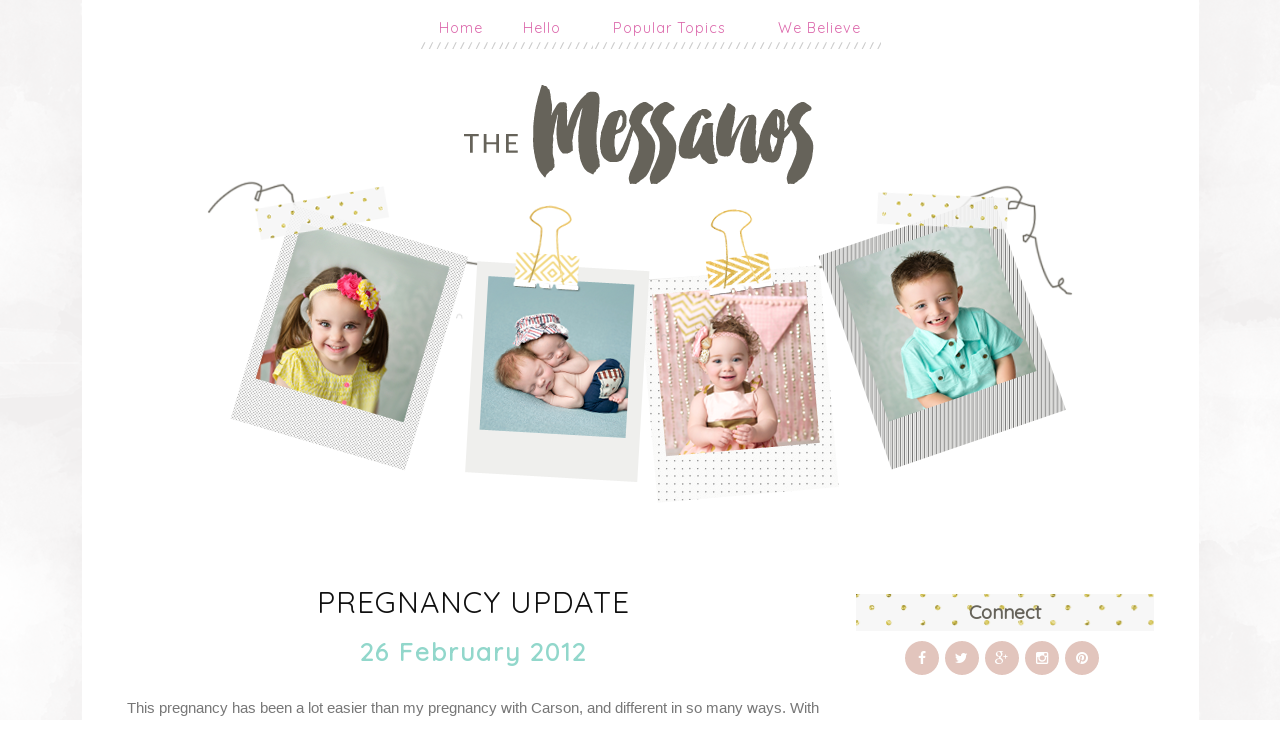

--- FILE ---
content_type: text/javascript; charset=UTF-8
request_url: http://www.themessanos.com/feeds/posts/default/-/Natalie?alt=json-in-script&callback=related_results_labels
body_size: 74112
content:
// API callback
related_results_labels({"version":"1.0","encoding":"UTF-8","feed":{"xmlns":"http://www.w3.org/2005/Atom","xmlns$openSearch":"http://a9.com/-/spec/opensearchrss/1.0/","xmlns$blogger":"http://schemas.google.com/blogger/2008","xmlns$georss":"http://www.georss.org/georss","xmlns$gd":"http://schemas.google.com/g/2005","xmlns$thr":"http://purl.org/syndication/thread/1.0","id":{"$t":"tag:blogger.com,1999:blog-5198147824672439773"},"updated":{"$t":"2024-12-18T19:17:03.718-08:00"},"category":[{"term":"Carson"},{"term":"Natalie"},{"term":"Brooklyn"},{"term":"Jason"},{"term":"Family"},{"term":"Extended Family"},{"term":"Food"},{"term":"Holidays"},{"term":"Grandparents"},{"term":"Church"},{"term":"Friends"},{"term":"Morgan"},{"term":"Cousins"},{"term":"Play"},{"term":"Love"},{"term":"Testimony"},{"term":"Cold"},{"term":"Utah"},{"term":"Nana"},{"term":"Papa"},{"term":"Temple"},{"term":"Date"},{"term":"Park"},{"term":"Birthday"},{"term":"Christmas"},{"term":"Fall"},{"term":"Sunshine"},{"term":"Swimming"},{"term":"sick"},{"term":"Snow"},{"term":"Animals"},{"term":"FHE"},{"term":"Pregnancy"},{"term":"crafts"},{"term":"Bath"},{"term":"hospital"},{"term":"messes"},{"term":"Easter"},{"term":"Party"},{"term":"Pumpkins"},{"term":"Zoo"},{"term":"Day of Thanks"},{"term":"Doctor"},{"term":"Melaleuca"},{"term":"Halloween"},{"term":"New Mexico"},{"term":"Parade"},{"term":"Wedding"},{"term":"Bedtime"},{"term":"Brooklyn Stats"},{"term":"Bubbles"},{"term":"Family Pictures"},{"term":"Ouchie"},{"term":"Rodeo"},{"term":"Vacation"},{"term":"Baseball"},{"term":"Beliefs"},{"term":"Buzz Lightyear"},{"term":"California"},{"term":"Canning"},{"term":"Colorado"},{"term":"Dinosaur"},{"term":"Divorce"},{"term":"Fair"},{"term":"General Conference"},{"term":"Glow Sticks"},{"term":"Jazz"},{"term":"Preschool"},{"term":"Religion"},{"term":"Sleep"},{"term":"Trucks"},{"term":"mess"},{"term":"Arizona"},{"term":"Beach"},{"term":"Bears"},{"term":"Beckham"},{"term":"Bentley"},{"term":"Bike"},{"term":"Books"},{"term":"Bounce"},{"term":"Camping"},{"term":"Color 5K"},{"term":"Dentist"},{"term":"Disneyland"},{"term":"Fire Fighter"},{"term":"Firetruck"},{"term":"Haircut"},{"term":"Jason Dancing"},{"term":"King"},{"term":"Motherhood"},{"term":"Moving"},{"term":"Pray"},{"term":"Shooting"},{"term":"Sports"},{"term":"Super Hero"},{"term":"Twins"},{"term":"Vegas"},{"term":"Washington"},{"term":"Work"},{"term":"potty"}],"title":{"type":"text","$t":"The Messano Family"},"subtitle":{"type":"html","$t":"A blog about the daily life of the Messano family! Raising my crazy fun kids and loving each other."},"link":[{"rel":"http://schemas.google.com/g/2005#feed","type":"application/atom+xml","href":"http:\/\/www.themessanos.com\/feeds\/posts\/default"},{"rel":"self","type":"application/atom+xml","href":"http:\/\/www.blogger.com\/feeds\/5198147824672439773\/posts\/default\/-\/Natalie?alt=json-in-script"},{"rel":"alternate","type":"text/html","href":"http:\/\/www.themessanos.com\/search\/label\/Natalie"},{"rel":"hub","href":"http://pubsubhubbub.appspot.com/"},{"rel":"next","type":"application/atom+xml","href":"http:\/\/www.blogger.com\/feeds\/5198147824672439773\/posts\/default\/-\/Natalie\/-\/Natalie?alt=json-in-script\u0026start-index=26\u0026max-results=25"}],"author":[{"name":{"$t":"Anonymous"},"uri":{"$t":"http:\/\/www.blogger.com\/profile\/02312046270495965657"},"email":{"$t":"noreply@blogger.com"},"gd$image":{"rel":"http://schemas.google.com/g/2005#thumbnail","width":"16","height":"16","src":"https:\/\/img1.blogblog.com\/img\/b16-rounded.gif"}}],"generator":{"version":"7.00","uri":"http://www.blogger.com","$t":"Blogger"},"openSearch$totalResults":{"$t":"151"},"openSearch$startIndex":{"$t":"1"},"openSearch$itemsPerPage":{"$t":"25"},"entry":[{"id":{"$t":"tag:blogger.com,1999:blog-5198147824672439773.post-7115283182877364421"},"published":{"$t":"2015-03-16T09:58:00.000-07:00"},"updated":{"$t":"2015-03-16T09:58:06.537-07:00"},"category":[{"scheme":"http://www.blogger.com/atom/ns#","term":"Natalie"},{"scheme":"http://www.blogger.com/atom/ns#","term":"Testimony"}],"title":{"type":"text","$t":"Empty Spaces"},"content":{"type":"html","$t":"Every fall we had a family tradition of taking family pictures. Some \npeople think that is crazy to take one every year, but I am a picture \nperson. I love to capture memories and look back at things we have done \nand how our family has changed and grown. I made sure we did it every \nyear. This year - I didn't want to do it.\u003Cbr \/\u003E\n\u003Cbr \/\u003E\nSeveral \npeople had mentioned that taking family pictures might be a good idea so\n that the kids could see that we were still a family. I wasn't ready for\n that yet. It was too soon for me. I didn't want to accept the fact that\n our family wasn't the same anymore. We were missing someone. I was \nmissing someone. The kids were missing someone. I didn't want there to \nbe an empty space next to me. I certainly didn't want to see that empty \nspace that I already felt every. single. day. magnified in a picture. \u003Cbr \/\u003E\n\u003Cbr \/\u003E\nIt\n just so happened that my brother and his wife were coming to visit, and\n it was the first time that we were all going to be together since \nBrooklyn was a newborn and we took family pictures the weekend of her \nblessing. Everyone in my family wanted family pictures, and, I'll admit \n-\u0026nbsp; it was hard to see the big family picture in my parent's living room \nevery time I was there - but the thought of pictures made me anxious. We\n contacted the \u003Ca href=\"http:\/\/photography.ceemebe.com\/\" target=\"_blank\"\u003Ephotographer\u003C\/a\u003E and set the date and time. I never really said much to my family about the pictures, but inside I was dreading them.\u003Cbr \/\u003E\n\u003Cbr \/\u003E\nI\n had been doing really well the week leading up to the pictures. I was \nbusy and finally getting into some sort of routine, but the closer the \npictures got, the further back I went. I was anxious and had a constant \npit in my stomach. I felt like I was reliving that month when I found \nout everything all over again. I was miserable. I was a mess. I was \nembarrassed and I didn't want to talk to anyone about it because I felt \nlike my emotions were crazy. \u003Ci\u003EI just don't want to see the empty space\n in the picture..... It's like it would make all of this real.....Our \nfamily is missing someone right now.....I don't need a picture to remind\n me of that....but I don't want to see pictures of my \"old\" family \neither.....I guess I just don't want to see pictures.\u003C\/i\u003E\u003Cbr \/\u003E\n\u003Cbr \/\u003E\nThat was the thing - all those millions of pictures I had taken over the last 7 years were painful to look at now.\u0026nbsp;\u003Ci\u003E \u003C\/i\u003EI\n couldn't do it. I took the picture screen saver off of our Apple TV \nbecause I didn't want to be reminded of my life before I found out about\n all the secrets. I put the stacks of pictures I had printed for baby \nbooks in a box downstairs. Every picture was a memory and the memories \nwere too hard to think about. In those pictures, I was happy. We were \nhappy. We were a family. We loved each other. At least in those moments I\n believed those things. Now I wasn't sure how many of them were real. \nAll of those happy moments were tainted to me now. They hurt in ways \nthat are hard to describe. They all represented a life that I loved that\n wasn't going to come back. Pictures that had been a source of happiness\n at one time were now a source of bitterness. They were a constant \nreminder of a life lost and a family broken. They made me angry.\u003Cbr \/\u003E\n\u003Cbr \/\u003E\nAs\n I watched my siblings start taking pictures with their families that \nday, a part of me ached inside. I wanted to be normal again. I wanted to\n fit in again. I wanted to be married and happy and in love again. \nInstead, I felt like the outsider. I was the single one. I was the \ndivorced one. I was the miserable one who was dying inside. I did not \nwant or need a reminder that I was not loved by the one person who \nshould have been standing next to me.\u003Cbr \/\u003E\n\u003Cbr \/\u003E\nThen it was our turn.\u003Cbr \/\u003E\n\u003Cbr \/\u003E\nThe\n prayers I had been saying all day to not break down were silently \nuttered again as I grabbed my kids and sat down for our pictures. \u003Ci\u003EAll\n we had to do was smile. I could do that much. I could do it for my kids\n to show them that we were strong. We were still a family.\u003C\/i\u003E \u003Ci\u003EJust smile at the camera and think about the kids.\u003C\/i\u003E\u003Cbr \/\u003E\n\u003Cbr \/\u003E\nIn\n that moment, when all I was trying to do was put a fake smile on my \nface and pretend to be happy, I felt a warmth and a love that I can't \ndescribe surround me. In that moment, all of those empty spaces I had \ndreaded seeing in a picture were filled. In that moment, Heavenly Father\n knew that one of His daughters was hurting and needed to be reminded \nthat she WAS loved. That's exactly what He did. He filled in all of the \nempty spaces and reminded me that I was loved. I was loved by Him, and I\n was going to be okay because of that. I was going to be okay. I was \ngoing to make it. I WAS loved. Then - I smiled. I smiled and I didn't \nhave to fake it in that moment. I'm pretty positive that my kids felt it\n too. You can see it in the picture. In that moment we all felt loved, \nwe felt normal, and we felt whole again. Even if it was just for that \nmoment, that moment was enough to get us through those pictures, and \nthose pictures are enough to get us through those moments that we \nforget. \u003Cbr \/\u003E\n\u003Cbr \/\u003E\nIt's easy to forget sometimes that there \u003Cu\u003Eis\u003C\/u\u003E\n a plan, especially in those moments when the pain is real and the \nmemories of happier times are overwhelming. It's easy to forget that, \nalthough I might not be loved by my husband, I am loved by my Heavenly \nFather. It's easy to forget when I feel lonely or wish there was someone\n to talk to at the end of the day, that He has never left my side. It's \neasy to forget. That's how Satan works on me. He wants to overwhelm me \nand make me feel alone. He wants me to be angry and frustrated with the \nway my life has turned out. He wants me to forget.\u003Cbr \/\u003E\n\u003Cbr \/\u003E\n\u003Cdiv style=\"text-align: center;\"\u003E\nI am working on remembering.\u0026nbsp;\u003C\/div\u003E\n\u003Cbr \/\u003E\nThere\n is a plan. I am loved. I am not alone. I am a daughter of my Heavenly \nFather who loves me, and I love Him. He is there to fill in all the \nempty spaces - every single one.\u003Cbr \/\u003E\n\u003Cbr \/\u003E\n\u003Cdiv class=\"separator\" style=\"clear: both; text-align: center;\"\u003E\n\u003Ca href=\"https:\/\/blogger.googleusercontent.com\/img\/b\/R29vZ2xl\/AVvXsEgLIiYeHlvntGs7gEbzOPV6Q7hXiVNqcXOiPNTPm_qhBTdGtj_9XO-RSllWwiVY2kFNUJukWacEwqo6sNVCi5uvetr01a_mJ7h3tlxQIVTXMWWigbnBsTD8wRE6zxQ0YRMLhgNfPSfj0lR0\/s1600\/Bloomfield032.JPG\" imageanchor=\"1\" style=\"margin-left: 1em; margin-right: 1em;\"\u003E\u003Cimg border=\"0\" src=\"https:\/\/blogger.googleusercontent.com\/img\/b\/R29vZ2xl\/AVvXsEgLIiYeHlvntGs7gEbzOPV6Q7hXiVNqcXOiPNTPm_qhBTdGtj_9XO-RSllWwiVY2kFNUJukWacEwqo6sNVCi5uvetr01a_mJ7h3tlxQIVTXMWWigbnBsTD8wRE6zxQ0YRMLhgNfPSfj0lR0\/s1600\/Bloomfield032.JPG\" height=\"422\" width=\"640\" \/\u003E\u003C\/a\u003E\u003C\/div\u003E\n"},"link":[{"rel":"replies","type":"application/atom+xml","href":"http:\/\/www.themessanos.com\/feeds\/7115283182877364421\/comments\/default","title":"Post Comments"},{"rel":"replies","type":"text/html","href":"http:\/\/www.blogger.com\/comment\/fullpage\/post\/5198147824672439773\/7115283182877364421","title":"0 Comments"},{"rel":"edit","type":"application/atom+xml","href":"http:\/\/www.blogger.com\/feeds\/5198147824672439773\/posts\/default\/7115283182877364421"},{"rel":"self","type":"application/atom+xml","href":"http:\/\/www.blogger.com\/feeds\/5198147824672439773\/posts\/default\/7115283182877364421"},{"rel":"alternate","type":"text/html","href":"http:\/\/www.themessanos.com\/2015\/03\/empty-spaces.html","title":"Empty Spaces"}],"author":[{"name":{"$t":"Anonymous"},"uri":{"$t":"http:\/\/www.blogger.com\/profile\/02312046270495965657"},"email":{"$t":"noreply@blogger.com"},"gd$image":{"rel":"http://schemas.google.com/g/2005#thumbnail","width":"16","height":"16","src":"https:\/\/img1.blogblog.com\/img\/b16-rounded.gif"}}],"media$thumbnail":{"xmlns$media":"http://search.yahoo.com/mrss/","url":"https:\/\/blogger.googleusercontent.com\/img\/b\/R29vZ2xl\/AVvXsEgLIiYeHlvntGs7gEbzOPV6Q7hXiVNqcXOiPNTPm_qhBTdGtj_9XO-RSllWwiVY2kFNUJukWacEwqo6sNVCi5uvetr01a_mJ7h3tlxQIVTXMWWigbnBsTD8wRE6zxQ0YRMLhgNfPSfj0lR0\/s72-c\/Bloomfield032.JPG","height":"72","width":"72"},"thr$total":{"$t":"0"}},{"id":{"$t":"tag:blogger.com,1999:blog-5198147824672439773.post-2828339761226710259"},"published":{"$t":"2014-11-16T07:55:00.000-08:00"},"updated":{"$t":"2015-05-07T16:21:13.350-07:00"},"category":[{"scheme":"http://www.blogger.com/atom/ns#","term":"Divorce"},{"scheme":"http://www.blogger.com/atom/ns#","term":"Natalie"},{"scheme":"http://www.blogger.com/atom/ns#","term":"Testimony"}],"title":{"type":"text","$t":"My Personal Scarlet Letter"},"content":{"type":"html","$t":"When Jason and I were first married we set some \"rules\" that we were going to live by. One was that we would never sleep on the couch or somewhere else if we were angry, and the other was that we would never use the word \"divorce\" as an option. I even wrote them down in my journal. For our entire marriage we lived by those rules. Oh, there were times when we would have to go in the other room to cool off, but we never slept apart when we were upset. I never, ever dreamed that divorce would ever be something I would deal with. Ever. How ironic that the one word we never used would become my new reality.\u003Cbr \/\u003E\n\u003Cbr \/\u003E\nSomedays, I feel like I walk around with my own scarlet letter - a giant \"D\" for the entire world to see. I feel like anyone can see it or sense it when I walk by, like they must magically know that I'm divorced. Although I know that no one else sees it or thinks that, I do. It's something I'm going to have to work through on my own and I'm going to have to accept the changes that have come to my life. I'm working on it.\u003Cbr \/\u003E\n\u003Cbr \/\u003E\nI feel like this all happened so fast. I found out on the 21st of June. I found out I was pregnant. He moved out a few days later. We filed for divorce in August, the same day I found out I was having twins. None of it ever really felt real. It was like I was living a dream and at some point it would all be over and life would go back to normal.\u003Cbr \/\u003E\n\u003Cbr \/\u003E\nWhen things started to wrap up with our divorce paperwork, part of me started to panic. \u003Ci\u003EHe hadn't changed his mind yet.... was he really going to do this? Surely not. Right? At some point he would realize that his 3 little kids and his wife - pregnant with his twins - were worth it and he would come back to us......right?\u003C\/i\u003E The more I began to panic the more angry and emotional I became. \u003Ci\u003EPlease, Heavenly Father....please don't let this happen. Please give me a miracle.\u003C\/i\u003E \u003Ci\u003EPlease don't let this happen to my sweet family! \u003C\/i\u003E\u003Cbr \/\u003E\n\u003Cbr \/\u003E\nIt happened anyways. He let me know the day he was going in to sign the papers. I was devastated. I packed my bags and headed to Utah to spend some time with some friends and to go to a conference (more about that later). I needed to get out of the town that we called home. I needed to get away from the office where he was going to sign away our family. I needed some space to breathe...I needed air....I needed something.\u003Cbr \/\u003E\n\u003Cbr \/\u003E\nEvery time we would drive to Utah, we would always pass landmarks from our wedding. The hotel we stayed in, the IHOP where we had our first breakfast as a married couple, the Target that we roamed through the night before our wedding, and finally the Bountiful Temple. It had always been fun to point them out before and we ALWAYS did. This time, driving past each one of those landmarks was painful. It hurt. The tears started coming and then the anger started. Finally, up ahead, the temple sat on the hill. I had gotten so used to watching it as we would drive through that my eyes couldn't stray from it. I watched it as I drove. This place of peace and happiness was a reminder to me of a life lost and a marriage gone. Then, as if on queue, my phone went off. I glanced down to see, \u003Ci\u003E\"Papers signed.\"\u003C\/i\u003E I sobbed. Angels must have taken over the wheel because I sobbed. He signed the papers as I was staring at the temple we promised each other forever in.\u003Cbr \/\u003E\n\u003Cbr \/\u003E\n\u003Cdiv class=\"separator\" style=\"clear: both; text-align: center;\"\u003E\n\u003Ca href=\"https:\/\/blogger.googleusercontent.com\/img\/b\/R29vZ2xl\/AVvXsEhGPPPgQIZPho19NdrqeVQ5tM08MLgtGXJrujj_kSlQL-WQp4PEbImFSV7NQhFmwKiFr5zhJknJ1mFihGs2n2KFUntzMoEWjL7ZcDIf00Nvn4t6GT8VYJEu38z_FK2J66Th_A3VVkqwcqZG\/s1600\/efea32c7be35ab94e00ce503069545db.jpg\" imageanchor=\"1\" style=\"margin-left: 1em; margin-right: 1em;\"\u003E\u003Cimg border=\"0\" src=\"https:\/\/blogger.googleusercontent.com\/img\/b\/R29vZ2xl\/AVvXsEhGPPPgQIZPho19NdrqeVQ5tM08MLgtGXJrujj_kSlQL-WQp4PEbImFSV7NQhFmwKiFr5zhJknJ1mFihGs2n2KFUntzMoEWjL7ZcDIf00Nvn4t6GT8VYJEu38z_FK2J66Th_A3VVkqwcqZG\/s1600\/efea32c7be35ab94e00ce503069545db.jpg\" height=\"475\" width=\"640\" \/\u003E\u003C\/a\u003E\u003C\/div\u003E\n\u003Cbr \/\u003E\nThe next week I knew I had to go in and sign. I didn't want to. It felt so wrong to me. I didn't want to be divorced, I didn't want to break up my family or my marriage, and I didn't agree with what was happening. I knew I needed to get it over with, but I didn't know if I was strong enough to actually do it.\u003Cbr \/\u003E\n\u003Cbr \/\u003E\nI decided to take my kids with me. It was a last minute decision, but I thought that maybe it would help me get it, sign, and leave quickly - all with a distraction. I loaded them up and made the drive to my attorney's office. The entire way there I kept telling myself that I could do this, it was just one more step in the process, it was just a signature.\u003Cbr \/\u003E\n\u003Cbr \/\u003E\nWe walked in and they took us into the conference room where I had sat so many times working through the paperwork with my attorney. The kids explored the room and I stood staring at the vase of flowers in the middle of the table, giving myself the same pep talk I had all morning. My attorney's assistant came in with the paperwork and set it on the table in front of me. I flipped through each page until I found the page with our signatures. When I turned the page over and saw his signature on the line above his name - staring at me in blue ink - all strength I had found that morning left and I lost it. I couldn't hold back the tears and they spilled over. Poor Debbie watched as I struggled to even lift the pen. I stared at his signature - the same signature I had grown to love over the last 7 years - the same signature I saw so many times - was now on a document saying that he didn't want me or our life together anymore. There it was for all the world to see...his signature in bright blue ink, like a seal on every insecurity I had developed over the last few months. \u003Ci\u003EI wasn't enough. He didn't love me. He didn't want me. He didn't want our life or our little family anymore. He didn't care about my dreams or my future. He would rather be with someone else, anyone else. I wasn't worth it. He was done with me. \u003C\/i\u003E\u003Cbr \/\u003E\n\u003Cbr \/\u003E\nI finally found the strength to add my signature to the page and set the pen back down on the table. I looked at Debbie for the first time since I had found his signature and saw the understanding in her eyes. Then I sobbed - face in my hands, shoulders shaking, uncontrollably consuming - I cried. It was at that point that Carson and Brooklyn realized that something was going on and came to my side. It's pretty sad when your kids become so used to you crying that they don't ask you why anymore. They just hugged my legs and looked up at me with concern on their innocent little faces. It was enough to break me from my grief and compose myself to leave.\u003Cbr \/\u003E\n\u003Cbr \/\u003E\nAs we walked out the doors, the kids saw a bunch of leaves and ran over to the pile to play in them. I sat down on the steps and let them play for a few minutes while I gained my composure. I watched them play and my heart ached for them. They were so innocent. They had no idea, as they jumped in the leaves, that I had just signed papers ending my marriage to their daddy. They had no idea that what had just happened would change their lives forever. They just played and giggled in their innocence. I watched them and ached for all of the challenges and struggles they would have to face because of what just happened in that office.\u003Cbr \/\u003E\n\u003Cbr \/\u003E\n\u003Cdiv class=\"separator\" style=\"clear: both; text-align: center;\"\u003E\n\u003Ca href=\"https:\/\/blogger.googleusercontent.com\/img\/b\/R29vZ2xl\/AVvXsEil4jzVw9W_8zr0SF_rUQr7qHSbAzarb5joy8eGDBAg9znWhZx92lq6APpml_VM0wg3Pq2uDCFpeVFTk8yULBJ78VSt5ehIZXCjo_8y_Y3vdc1qXkjXd5QkLsBPWmYiVBbw8csRs6GxBMk8\/s1600\/Courthouse.jpg\" imageanchor=\"1\" style=\"margin-left: 1em; margin-right: 1em;\"\u003E\u003Cimg border=\"0\" src=\"https:\/\/blogger.googleusercontent.com\/img\/b\/R29vZ2xl\/AVvXsEil4jzVw9W_8zr0SF_rUQr7qHSbAzarb5joy8eGDBAg9znWhZx92lq6APpml_VM0wg3Pq2uDCFpeVFTk8yULBJ78VSt5ehIZXCjo_8y_Y3vdc1qXkjXd5QkLsBPWmYiVBbw8csRs6GxBMk8\/s1600\/Courthouse.jpg\" height=\"320\" width=\"640\" \/\u003E\u003C\/a\u003E\u003C\/div\u003E\n\u003Cbr \/\u003E\nAs I sat there watching them, I felt a sweet peace come over me. I wasn't alone on those steps. I realized, as I felt the calming peace come, that my kids would be okay. Just like Heavenly Father had helped me through this and had the confidence that I could do it - He wouldn't leave them either and they were strong enough to handle this. I have always known that I have been blessed with amazing children, and I had no doubt in that moment that they had been prepared for this. I just needed to teach them about the Gospel and about their Savior, and they would make it through this. Just like Heavenly Father had faith in me, I had faith in my children. They were strong. I was strong. Together, we were even stronger. We were going to be ok. We were going to make it. Not without help, but we were going to make it. \u003Cbr \/\u003E\n\u003Cbr \/\u003E\nThe judge signed the papers a few days later on the 21st of October, making it official. Exactly 4 months from the day I found out. 4 months - start to finish. It's amazing to me how quickly your entire world can change. When I look back on those 4 months, however, I see other changes that I am grateful for. I have grown in ways that I would have never imagined. My relationship with my Heavenly Father and my Savior are stronger than ever before. Where my trust in one person was shattered, my trust in Them is irreplaceable. I'm growing and becoming someone new. I now know that I can do hard things and I have found a strength that I didn't know existed. I am learning how to turn things over to my Savior and apply the Atonement in ways that I couldn't have understood before and I am in awe of the love I feel from my Heavenly Father on a daily basis.\u003Cbr \/\u003E\n\u003Cbr \/\u003E\nRight now I feel like I wear my own scarlet letter, but I'm ok with that. Like everything else, I know there will be a source of good that will come of it. I'll get there. One day at a time. "},"link":[{"rel":"replies","type":"application/atom+xml","href":"http:\/\/www.themessanos.com\/feeds\/2828339761226710259\/comments\/default","title":"Post Comments"},{"rel":"replies","type":"text/html","href":"http:\/\/www.blogger.com\/comment\/fullpage\/post\/5198147824672439773\/2828339761226710259","title":"0 Comments"},{"rel":"edit","type":"application/atom+xml","href":"http:\/\/www.blogger.com\/feeds\/5198147824672439773\/posts\/default\/2828339761226710259"},{"rel":"self","type":"application/atom+xml","href":"http:\/\/www.blogger.com\/feeds\/5198147824672439773\/posts\/default\/2828339761226710259"},{"rel":"alternate","type":"text/html","href":"http:\/\/www.themessanos.com\/2014\/11\/my-personal-scarlet-letter.html","title":"My Personal Scarlet Letter"}],"author":[{"name":{"$t":"Anonymous"},"uri":{"$t":"http:\/\/www.blogger.com\/profile\/02312046270495965657"},"email":{"$t":"noreply@blogger.com"},"gd$image":{"rel":"http://schemas.google.com/g/2005#thumbnail","width":"16","height":"16","src":"https:\/\/img1.blogblog.com\/img\/b16-rounded.gif"}}],"media$thumbnail":{"xmlns$media":"http://search.yahoo.com/mrss/","url":"https:\/\/blogger.googleusercontent.com\/img\/b\/R29vZ2xl\/AVvXsEhGPPPgQIZPho19NdrqeVQ5tM08MLgtGXJrujj_kSlQL-WQp4PEbImFSV7NQhFmwKiFr5zhJknJ1mFihGs2n2KFUntzMoEWjL7ZcDIf00Nvn4t6GT8VYJEu38z_FK2J66Th_A3VVkqwcqZG\/s72-c\/efea32c7be35ab94e00ce503069545db.jpg","height":"72","width":"72"},"thr$total":{"$t":"0"}},{"id":{"$t":"tag:blogger.com,1999:blog-5198147824672439773.post-5031437336291090757"},"published":{"$t":"2014-10-22T20:35:00.000-07:00"},"updated":{"$t":"2014-10-22T20:35:18.602-07:00"},"category":[{"scheme":"http://www.blogger.com/atom/ns#","term":"Natalie"},{"scheme":"http://www.blogger.com/atom/ns#","term":"Temple"},{"scheme":"http://www.blogger.com/atom/ns#","term":"Testimony"}],"title":{"type":"text","$t":"After the Downpour"},"content":{"type":"html","$t":"\u003Cdiv style=\"text-align: center;\"\u003E\nMy wedding picture still hangs on the wall in my room.\u003C\/div\u003E\n\u003Cbr \/\u003E\nI woke up yesterday in a dark mood. I didn't sleep well, the kids were already up and it was only 6am, and I could just tell that I was going to be in a bad place that day. Some days are like that when I wake up. It was raining outside and the wind was blowing. It was cold. The weather seemed to fit my mood perfectly. I laid in bed and listened to the kids for a few minutes and stared at my wedding picture. I know I should probably take it down, and I've even done it a few times, but it always ends up back on the wall. I'm not ready to take it down yet. I know I should, but I can't. That picture represents more to me than just my marriage. Oh, it represents so much more.\u003Cbr \/\u003E\n\u003Cbr \/\u003E\n\u003Cdiv class=\"separator\" style=\"clear: both; text-align: center;\"\u003E\n\u003Ca href=\"https:\/\/blogger.googleusercontent.com\/img\/b\/R29vZ2xl\/AVvXsEj90tyT2yTC2G83psJYt_Xj5-2eRQ88_YspDsX2xmC74zFOUUZLj8DZq7uy2nBE_DvLubVeFwKIl4B-ZupltPlNBgcP7G1jICxApsquWBKTZaoSNv9M1Fjbdv9GPhW-j5ZHfwMHpI2ZrOGi\/s1600\/Temple_Picture_Messano.jpg\" imageanchor=\"1\" style=\"margin-left: 1em; margin-right: 1em;\"\u003E\u003Cimg border=\"0\" src=\"https:\/\/blogger.googleusercontent.com\/img\/b\/R29vZ2xl\/AVvXsEj90tyT2yTC2G83psJYt_Xj5-2eRQ88_YspDsX2xmC74zFOUUZLj8DZq7uy2nBE_DvLubVeFwKIl4B-ZupltPlNBgcP7G1jICxApsquWBKTZaoSNv9M1Fjbdv9GPhW-j5ZHfwMHpI2ZrOGi\/s1600\/Temple_Picture_Messano.jpg\" height=\"428\" width=\"640\" \/\u003E\u003C\/a\u003E\u003C\/div\u003E\n\u003Cbr \/\u003E\n\u003Cdiv class=\"separator\" style=\"clear: both; text-align: center;\"\u003E\n\u003C\/div\u003E\n\u003Cdiv class=\"separator\" style=\"clear: both; text-align: center;\"\u003E\n\u003C\/div\u003E\n\u003Cdiv class=\"separator\" style=\"clear: both; text-align: center;\"\u003E\n\u003C\/div\u003E\n\u003Cdiv class=\"separator\" style=\"clear: both; text-align: center;\"\u003E\n\u003C\/div\u003E\n\u003Cdiv class=\"separator\" style=\"clear: both; text-align: center;\"\u003E\n\u003C\/div\u003E\n\u003Cdiv class=\"separator\" style=\"clear: both; text-align: center;\"\u003E\n\u003C\/div\u003E\nOne of my very first weeknight activities when I turned twelve and entered Young Women was a temple time capsule activity. We had a lesson on temple marriage and eternal families, and then we made a time capsule to open when we got engaged. We got to flip through magazines and cut out pictures of wedding dresses we liked, colors we wanted our wedding party to wear, which temple we wanted to get married in, our future kids names, how many kids we wanted to have, our goals for our family...... You name it, we talked about it. It was any twelve year old girl's dream. At the very end we wrote our future spouse a letter and then we sealed the can. \u003Cbr \/\u003E\n\u003Cbr \/\u003E\nI carried that can around with me for 9 years. It stayed in my hope chest during high school and eventually followed me to college. With it came all of those dreams from that twelve year old girl. I knew what I wanted and I couldn't wait for the day when that would come true. I wanted to get married in the temple to someone who loved me and have a family. I knew I wanted to be a stay at home mom and I wanted to be a wife. I wanted to have kids, and lots of them!\u003Cbr \/\u003E\n\u003Cbr \/\u003E\nWhen Jason and I were engaged I opened the time capsule I had carried around all those years. It was fun to look at the things that I had written down when I was twelve. My taste in dresses had changed and so had the colors and the flowers, but the majority of it was the same. I had finally made it. I wasn't perfect, by any means, but I had tried my hardest to do what was right so that I could be sealed in the temple and start a family with the man that I loved. It was finally happening. I let Jason read the letter I had written and we laughed at some of the things I had said, but I was happy. My dreams were coming true. We were married in the Bountiful Temple. I loved him. Oh, how I loved him.\u003Cbr \/\u003E\n\u003Cbr \/\u003E\n\u003Cdiv class=\"separator\" style=\"clear: both; text-align: center;\"\u003E\n\u003Ca href=\"https:\/\/blogger.googleusercontent.com\/img\/b\/R29vZ2xl\/AVvXsEhN9H7TcIloFK9Mdh2BpZ0VqqDR0kbdQtPrsjykjFJRQoWVWcaP3gkYdeC_c4u6f2eoyp_EbKNwlZZuWj1Jq5gMVeSVmEMMjmcmhdEiOKVz6KSyaHQfSTZtUMi9IkLHYdbP7vl3QnmJ_pPF\/s1600\/Temple_Picture_Messanos_2.jpg\" imageanchor=\"1\" style=\"margin-left: 1em; margin-right: 1em;\"\u003E\u003Cimg border=\"0\" src=\"https:\/\/blogger.googleusercontent.com\/img\/b\/R29vZ2xl\/AVvXsEhN9H7TcIloFK9Mdh2BpZ0VqqDR0kbdQtPrsjykjFJRQoWVWcaP3gkYdeC_c4u6f2eoyp_EbKNwlZZuWj1Jq5gMVeSVmEMMjmcmhdEiOKVz6KSyaHQfSTZtUMi9IkLHYdbP7vl3QnmJ_pPF\/s1600\/Temple_Picture_Messanos_2.jpg\" height=\"428\" width=\"640\" \/\u003E\u003C\/a\u003E\u003C\/div\u003E\n\u003Cbr \/\u003E\nI was still in bed thinking about everything going on while the sky lightened. I started a new job this week to help me pay the bills now that I am a single mom. The job is a blessing, and one that I know Heavenly Father put in my path since I didn't seek it out, but it means putting my kids back in daycare and working outside of my home. I knew that I needed to get up and get going or we would all be late. I got up and got the kids ready, lost in my own thoughts while the kids ate breakfast and played. I could feel the anger simmering under the surface, but I kept pushing it back down. We rushed around getting dressed and then I hurried the kids out the door and into the car. I was snapping at them and I was frustrated. We finally backed the van out of the garage and into the rain.\u003Cbr \/\u003E\n\u003Cbr \/\u003E\nWhile we were driving to daycare, my emotions were a mess. I hated this. I hated every minute of it. I LOVED being at home with my kids. It meant the world to me. I had been a working mom once and I had counted down until I could be at home with my kids. I had finally reached that goal and now it was being taken away from me. Then, almost as if he could read my thoughts, Carson asked me from the backseat, \u003Ci\u003E\"Mom, how come we can't just stay home with you like we used to? I liked it when we could all just stay home.\"\u003C\/i\u003E\u003Cbr \/\u003E\n\u003Cbr \/\u003E\nThat did it for me. That anger that had been threatening to bubble over all morning attacked with full force. I was furious! I was angry! I could feel my hands start shaking on the steering wheel as I attempted to calmly answer Carson's question, but inside I was raging. I was angry for me, I was angry for my kids, and I was angry for that twelve year old girl who had her dreams ripped away through no fault of her own. It wasn't fair. None of this was fair. The two things I had wanted most in life were taken from me. I was no longer a wife. I could no longer be at home with my kids. Gone. I didn't have a choice in the matter, I didn't have a say. Those two dreams were ripped away because of someone else's selfishness and I was furious. The rain outside matched how I felt inside.\u0026nbsp; \u003Cbr \/\u003E\n\u003Cbr \/\u003E\n\u003Ci\u003EHow could the person I loved more than anyone else, the one person that was supposed to protect me and love me and cherish me - how could he hurt me this way? How could he shatter those dreams that he knew were so precious to me? How could you do something so devastating to someone who loved you so much?\u003C\/i\u003E\u003Cbr \/\u003E\n\u003Cbr \/\u003E\nIn that moment I felt like the hurt and the grief were too much to handle. I felt like I didn't have any hope left. This trial was going to follow me for the rest of my mortal life. I will always have to share my kids. Family traditions, holidays, birthdays, vacations - all of it would be changed forever. I will always have to see him and know that he doesn't love me anymore. It is a constant reminder that I wasn't enough for him, that he didn't want me, that my family is broken. This was never part of the dream. The thoughts overwhelmed me. This life is really long and it's not going away.\u003Cbr \/\u003E\n\u003Cbr \/\u003E\nThat's when I saw it. Through the rain, up ahead, the clouds were breaking up and there was a beautiful full rainbow. It was the biggest, brightest, and most breath-taking rainbow I have ever seen. I pulled the car over and let Carson and Brooklyn roll down the window to look at it. It was gorgeous. I couldn't take my eyes off of it. I got out and took a few pictures and as I was walking back to the car I had a thought come to me that I knew was the Spirit teaching me.\u003Cbr \/\u003E\n\u003Cblockquote class=\"tr_bq\"\u003E\n\u003Ci\u003EWe can't have rainbows without the rain. Sometimes, in the middle of it all, we can't see anything but the downpour. I know it's overwhelming, and you are right, it won't ever be the same, but it can still turn into something beautiful with His help. You aren't alone in this. He knows how broken your heart is. He understands. \u003C\/i\u003E\u003C\/blockquote\u003E\nI got back into my car and felt peace for the first time all day. I was still hurting inside, and I was still angry, but I had hope. Hope that at some point down the road my life will have it's rainbow. I've just got to make it through this downpour.\u003Cbr \/\u003E\n\u003Cbr \/\u003E\n\u003Cdiv class=\"separator\" style=\"clear: both; text-align: center;\"\u003E\n\u003Ca href=\"https:\/\/blogger.googleusercontent.com\/img\/b\/R29vZ2xl\/AVvXsEjlBnOCU0z_6sISTkkW6wHkF-2CtIx0exfrd64Ybhxnc_essHpFjQ1y-HFBy7fEbT8uyzTrp-2cca04gQxrkjNYdwmv4UmWdiTFbFV-ml9mptaMiD_BiGZQzIPF8cdH9DTM4-HfOkaI_F83\/s1600\/Rainbow_Messano.jpg\" imageanchor=\"1\" style=\"margin-left: 1em; margin-right: 1em;\"\u003E\u003Cimg border=\"0\" src=\"https:\/\/blogger.googleusercontent.com\/img\/b\/R29vZ2xl\/AVvXsEjlBnOCU0z_6sISTkkW6wHkF-2CtIx0exfrd64Ybhxnc_essHpFjQ1y-HFBy7fEbT8uyzTrp-2cca04gQxrkjNYdwmv4UmWdiTFbFV-ml9mptaMiD_BiGZQzIPF8cdH9DTM4-HfOkaI_F83\/s1600\/Rainbow_Messano.jpg\" height=\"480\" width=\"640\" \/\u003E\u003C\/a\u003E\u003C\/div\u003E\n\u003Cbr \/\u003E\nFor now, my wedding picture will stay on the wall in my bedroom. I'm not ready to fully embrace the loss of my marriage and the twelve year old girl inside of me isn't ready to let go of those dreams. Let's be honest - she never should have had to. "},"link":[{"rel":"replies","type":"application/atom+xml","href":"http:\/\/www.themessanos.com\/feeds\/5031437336291090757\/comments\/default","title":"Post Comments"},{"rel":"replies","type":"text/html","href":"http:\/\/www.blogger.com\/comment\/fullpage\/post\/5198147824672439773\/5031437336291090757","title":"0 Comments"},{"rel":"edit","type":"application/atom+xml","href":"http:\/\/www.blogger.com\/feeds\/5198147824672439773\/posts\/default\/5031437336291090757"},{"rel":"self","type":"application/atom+xml","href":"http:\/\/www.blogger.com\/feeds\/5198147824672439773\/posts\/default\/5031437336291090757"},{"rel":"alternate","type":"text/html","href":"http:\/\/www.themessanos.com\/2014\/10\/after-downpour.html","title":"After the Downpour"}],"author":[{"name":{"$t":"Anonymous"},"uri":{"$t":"http:\/\/www.blogger.com\/profile\/02312046270495965657"},"email":{"$t":"noreply@blogger.com"},"gd$image":{"rel":"http://schemas.google.com/g/2005#thumbnail","width":"16","height":"16","src":"https:\/\/img1.blogblog.com\/img\/b16-rounded.gif"}}],"media$thumbnail":{"xmlns$media":"http://search.yahoo.com/mrss/","url":"https:\/\/blogger.googleusercontent.com\/img\/b\/R29vZ2xl\/AVvXsEj90tyT2yTC2G83psJYt_Xj5-2eRQ88_YspDsX2xmC74zFOUUZLj8DZq7uy2nBE_DvLubVeFwKIl4B-ZupltPlNBgcP7G1jICxApsquWBKTZaoSNv9M1Fjbdv9GPhW-j5ZHfwMHpI2ZrOGi\/s72-c\/Temple_Picture_Messano.jpg","height":"72","width":"72"},"thr$total":{"$t":"0"}},{"id":{"$t":"tag:blogger.com,1999:blog-5198147824672439773.post-1985919148810868922"},"published":{"$t":"2014-10-14T14:33:00.000-07:00"},"updated":{"$t":"2014-10-14T14:33:06.427-07:00"},"category":[{"scheme":"http://www.blogger.com/atom/ns#","term":"Natalie"},{"scheme":"http://www.blogger.com/atom/ns#","term":"Pregnancy"},{"scheme":"http://www.blogger.com/atom/ns#","term":"Twins"}],"title":{"type":"text","$t":"Twin Pops"},"content":{"type":"html","$t":"\u003Cbr \/\u003E\n\u003Cdiv class=\"separator\" style=\"clear: both; text-align: center;\"\u003E\n\u003Ca href=\"https:\/\/blogger.googleusercontent.com\/img\/b\/R29vZ2xl\/AVvXsEi2STF8Z4uP-0RGJalNIqDVEmS3Hsy1DNDFON3pSeQWEJyL_lb5fafeXD6QDAHe1pDAcXb1zs2ssyIr84_nERR9aHrY8WGfT4AoLQC7f9h8FCNgtV6-7hxvGqVyeK6IAwufR0eLih3AwI_M\/s1600\/Twin_Pops.jpg\" imageanchor=\"1\" style=\"margin-left: 1em; margin-right: 1em;\"\u003E\u003Cimg border=\"0\" src=\"https:\/\/blogger.googleusercontent.com\/img\/b\/R29vZ2xl\/AVvXsEi2STF8Z4uP-0RGJalNIqDVEmS3Hsy1DNDFON3pSeQWEJyL_lb5fafeXD6QDAHe1pDAcXb1zs2ssyIr84_nERR9aHrY8WGfT4AoLQC7f9h8FCNgtV6-7hxvGqVyeK6IAwufR0eLih3AwI_M\/s1600\/Twin_Pops.jpg\" height=\"422\" width=\"640\" \/\u003E\u003C\/a\u003E\u003C\/div\u003E\n\u003Cbr \/\u003E\nLast week was an emotional week. Well, let's be honest, what week hasn't been emotional? I had an ultrasound on Wednesday and found out that I was right - the twins are BOYS! Carson is pretty excited to have some brothers and I'm a little excited too.\u003Cbr \/\u003E\n\u003Cbr \/\u003E\nThe twins are identical. We know that for sure because they are Mo\/Di twins. Mo\/di twins share a placenta, but each baby has it’s own amniotic sac.\u0026nbsp; \nMy doctors explained mo\/di twin by saying they share a placenta and are \nin the same outer sac, but have a thin membrane dividing them which \ncreates separate amnitoic sacs.\u0026nbsp; Mo\/di twins are always identical and are considered mid-risk in the twin world.\u0026nbsp;\n Anytime babies share a placenta, they are at risk for twin-to-twin \ntransfusion syndrome (TTTS), which basically means the blood and \nnutrients from one baby (the donor twin) are going through the placenta \nto the other twin (the recipient twin).\u0026nbsp; In the past, developing TTTS \nresulted in devastating prognoses, but in recent years, thanks to \ndevelopment of new procedures, twins with TTTS have a much better chance\n of survival if it is caught early.\u0026nbsp; There is a 1 in 7 chance of mo\/di twins \ndeveloping TTTS.\u003Cbr \/\u003E\n\u003Cbr \/\u003E\nSo far the boys look healthy and are progressing great! The further along I get in the pregnancy, the more we will know what time frame they will arrive in and what their condition will be. I'm told that if I make it to 28 weeks everyone will sigh with relief and each 2 weeks after that we will all do jumping jacks. They will most likely come between 30-32 weeks, which puts us in January.\u003Cbr \/\u003E\n\u003Cbr \/\u003E\nIt's crazy where life takes you. I never imagined being a single mom to 3 kids and pregnant with twins - but here we are!\u003Cbr \/\u003E\n\u003Cbr \/\u003E\nAs for names...... Let's hear your suggestions! I have NO IDEA!! :)\u003Cbr \/\u003E\n\u003Cbr \/\u003E"},"link":[{"rel":"replies","type":"application/atom+xml","href":"http:\/\/www.themessanos.com\/feeds\/1985919148810868922\/comments\/default","title":"Post Comments"},{"rel":"replies","type":"text/html","href":"http:\/\/www.blogger.com\/comment\/fullpage\/post\/5198147824672439773\/1985919148810868922","title":"0 Comments"},{"rel":"edit","type":"application/atom+xml","href":"http:\/\/www.blogger.com\/feeds\/5198147824672439773\/posts\/default\/1985919148810868922"},{"rel":"self","type":"application/atom+xml","href":"http:\/\/www.blogger.com\/feeds\/5198147824672439773\/posts\/default\/1985919148810868922"},{"rel":"alternate","type":"text/html","href":"http:\/\/www.themessanos.com\/2014\/10\/twin-pops.html","title":"Twin Pops"}],"author":[{"name":{"$t":"Anonymous"},"uri":{"$t":"http:\/\/www.blogger.com\/profile\/02312046270495965657"},"email":{"$t":"noreply@blogger.com"},"gd$image":{"rel":"http://schemas.google.com/g/2005#thumbnail","width":"16","height":"16","src":"https:\/\/img1.blogblog.com\/img\/b16-rounded.gif"}}],"media$thumbnail":{"xmlns$media":"http://search.yahoo.com/mrss/","url":"https:\/\/blogger.googleusercontent.com\/img\/b\/R29vZ2xl\/AVvXsEi2STF8Z4uP-0RGJalNIqDVEmS3Hsy1DNDFON3pSeQWEJyL_lb5fafeXD6QDAHe1pDAcXb1zs2ssyIr84_nERR9aHrY8WGfT4AoLQC7f9h8FCNgtV6-7hxvGqVyeK6IAwufR0eLih3AwI_M\/s72-c\/Twin_Pops.jpg","height":"72","width":"72"},"thr$total":{"$t":"0"}},{"id":{"$t":"tag:blogger.com,1999:blog-5198147824672439773.post-3004627271940093531"},"published":{"$t":"2014-10-10T05:00:00.000-07:00"},"updated":{"$t":"2014-10-15T08:35:08.891-07:00"},"category":[{"scheme":"http://www.blogger.com/atom/ns#","term":"Natalie"},{"scheme":"http://www.blogger.com/atom/ns#","term":"Testimony"}],"title":{"type":"text","$t":"\"Meet This Mormon\""},"content":{"type":"html","$t":"\u003Cdiv style=\"text-align: center;\"\u003E\n\u003Cdiv class=\"separator\" style=\"clear: both; text-align: center;\"\u003E\n\u003Ca href=\"https:\/\/blogger.googleusercontent.com\/img\/b\/R29vZ2xl\/AVvXsEgCWMvU9WEguiLs-hAfvcYLyIwhYisz-Z4QealgYrQP8U4dX44p38q2C0EP7ISg-JsBYgYArJNIr5hXVjapQ-bijqJQ0GW44rgf3Ty-yOYkR-FYr5ez-YzXFQost_0CIK9UGW14Tc34IDvU\/s1600\/Pinable-Image-.jpg\" imageanchor=\"1\" style=\"margin-left: 1em; margin-right: 1em;\"\u003E\u003Cimg border=\"0\" src=\"https:\/\/blogger.googleusercontent.com\/img\/b\/R29vZ2xl\/AVvXsEgCWMvU9WEguiLs-hAfvcYLyIwhYisz-Z4QealgYrQP8U4dX44p38q2C0EP7ISg-JsBYgYArJNIr5hXVjapQ-bijqJQ0GW44rgf3Ty-yOYkR-FYr5ez-YzXFQost_0CIK9UGW14Tc34IDvU\/s1600\/Pinable-Image-.jpg\" height=\"640\" width=\"640\" \/\u003E\u003C\/a\u003E\u003C\/div\u003E\n\u003C\/div\u003E\n\u003Cdiv style=\"text-align: left;\"\u003E\nWe belong to the Church of Jesus Christ of Latter Day Saints otherwise known  as  \"The Mormons\". We are proud of this part of who we are!  We are excited to team up with over 65+ of us strong... to extend an invitation to see a film. A film entitled \u003Ca href=\"http:\/\/meetthemormons.com\/#\/filter-all\/page-1\"\u003E\"Meet The Mormons\"\u003C\/a\u003E.  This film is not meant to be an \"in your face\" - you must join our church film. It is simply designed and produced to uplift and inspire you through six stories of those of our faith who have followed promptings to follow Christ more fully in their lives.  We hope you take the opportunity to enjoy this \u003Ca href=\"http:\/\/meetthemormons.com\/#\/filter-all\/page-1\"\u003Efilm\u003C\/a\u003E.   We hope  your hearts are made light as you feel the goodness that comes from following our Christ and Savior. All proceeds from the film will be donated to The American Red Cross.  So not only will you be uplifted and inspired, your money will be going to an amazing charity!!\u003C\/div\u003E\n\u003Cbr \/\u003E\n\u003Cdiv class=\"separator\" style=\"clear: both; text-align: center;\"\u003E\n\u003Ciframe allowfullscreen='allowfullscreen' webkitallowfullscreen='webkitallowfullscreen' mozallowfullscreen='mozallowfullscreen' width='320' height='266' src='https:\/\/www.youtube.com\/embed\/n2Y8Jalsf54?feature=player_embedded' frameborder='0'\u003E\u003C\/iframe\u003E\u003C\/div\u003E\n\u003Cbr \/\u003E\n\u003Cbr \/\u003E\nWe also would like to take a moment and share our personal testimonies, stories of our own personal conversions, and our own stories of how following our Savior, Jesus Christ has changed our lives. The light of the gospel of Jesus Christ offers a joy and hope that only following him can provide. We hope as you click through and read our stories and testimonies of the Church of Jesus Christ of Latter Day Saints, you will feel uplifted and encouraged.  We are by you! We love connecting with our readers, that is why many of us do what we do! Please be kind and considerate in your comments. It takes great bravery for us to open our hearts and our mouths to share with you such a tender and personal part of who we are. We share because we feel strongly the need to share the peace and the hope that is the Gospel of Jesus Christ.\n\u003Cbr \/\u003E\n\u003Cdiv style=\"text-align: center;\"\u003E\n\u003Ca href=\"http:\/\/maybeiwill.com\/wp-content\/uploads\/2014\/10\/Im-A-Mormon-1.jpg\"\u003E\u003Cimg alt=\"I'm A Mormon #1\" class=\"alignnone size-full wp-image-1723\" src=\"http:\/\/maybeiwill.com\/wp-content\/uploads\/2014\/10\/Im-A-Mormon-1.jpg\" height=\"700\" width=\"700\" \/\u003E\u003C\/a\u003E\u003C\/div\u003E\n\u003Cdiv style=\"text-align: center;\"\u003E\nAdrienne |\u003Ca href=\"http:\/\/www.freetimefrolics.com\/2014\/10\/meet-this-mormon.html\"\u003E Free Time Frolics \u003C\/a\u003E , Camille | \u003Ca href=\"http:\/\/www.cknscratch.com\/missionary-now\/2014\/10\/8\/meet-this-mormon\"\u003EChicken Scratch n' Sniff \u003C\/a\u003E, Natalie \u0026amp; Rebekah | \u003Ca href=\"http:\/\/www.houseofsprinkles.com\/2014\/10\/meet-these-mormons.html\"\u003EHouse of Sprinkles \u003C\/a\u003E, Kathleen|\u003Ca href=\"http:\/\/www.fearlesslycreativemammas.com\/2014\/10\/i-am-mormon.html\"\u003E Fearlessly Creative Moms\u003C\/a\u003E\u003C\/div\u003E\n\u003Cdiv style=\"text-align: center;\"\u003E\nEmily | \u003Ca href=\"http:\/\/wp.me\/p2Ny7W-1Hv\"\u003EThe Benson Street \u003C\/a\u003E, Staci | \u003Ca href=\"http:\/\/www.thepotters-place.com\/2014\/10\/general-conference-2014.html\"\u003EThe Potter's Place\u003C\/a\u003E, Alyssa |\u003Ca href=\"http:\/\/existenceofwonder.blogspot.com\/2014\/10\/meet-this-mormon-alyssa-jensen.html\"\u003E Alyssa.Marie \u003C\/a\u003E, Kristen | \u003Ca href=\"http:\/\/www.kristendukephotography.com\/?p=23632\"\u003ECapturing Joy \u003C\/a\u003E, Aly | \u003Ca href=\"http:\/\/www.entirelyeventfulday.com\/2014\/10\/meet-this-mormon.html\"\u003EEntirely Eventful Day\u003C\/a\u003E\u003C\/div\u003E\n\u003Cdiv style=\"text-align: center;\"\u003E\nKatie | \u003Ca href=\"http:\/\/www.clarkscondensed.com\/everything-else\/meet-mormons\/\"\u003EClarks Condensed\u003C\/a\u003E, Larissa | \u003Ca href=\"http:\/\/bit.ly\/1oVrC3z\"\u003EJust Another Day In Paradise \u003C\/a\u003E, Camille | \u003Ca href=\"http:\/\/www.mymommystyle.com\/2014\/10\/10\/meet-mormons-m%E2%80%A6onal-testimony\/\"\u003EMy Mommy Style \u003C\/a\u003E, Candice | \u003Ca href=\"http:\/\/www.shescraftycrafty.com\/2014\/10\/meet-mormon.html\"\u003EShe's Crafty \u003C\/a\u003E\u003C\/div\u003E\n\u003Cdiv style=\"text-align: center;\"\u003E\nAnita | \u003Ca href=\"http:\/\/livelikeyouarerich.com\/\"\u003ELive Like You Are Rich\u003C\/a\u003E, Landee | \u003Ca href=\"http:\/\/www.landeeseelandeedo.com\/?p=2017\"\u003ELandee Lu \u003C\/a\u003E, Tara \u0026amp; Devin | \u003Ca href=\"http:\/\/saltandpeppermoms.blogspot.com\/2014\/10\/meet-this-mormon.html\"\u003ESalt \u0026amp; Pepper Moms \u003C\/a\u003E, Mallory \u0026amp; Savannah |\u003Ca href=\"http:\/\/www.classyclutter.net\/2014\/10\/meet-these-mormons.html\"\u003E Classy Clutter \u003C\/a\u003E Kelli \u0026amp; Kristi|\u003Ca href=\"http:\/\/lollyjane.com\/?p=13309\"\u003E Lolly Jane \u003C\/a\u003E\u003C\/div\u003E\n\u003Cdiv style=\"text-align: center;\"\u003E\nMcKenzie | \u003Ca href=\"http:\/\/www.girllovesglam.com\/2014\/10\/meet-mormon.html\"\u003EGirl Loves Glam \u003C\/a\u003E , Pam \u0026amp; Lisa | \u003Ca href=\"http:\/\/wp.me\/p2yqPN-5DF\"\u003EOver The Big Moon \u003C\/a\u003E, Melanie | \u003Ca href=\"http:\/\/www.fortyeighteen.com\/i-know\/\"\u003EForty Eighteen\u003C\/a\u003E , Sky | \u003Ca href=\"http:\/\/www.creativecapitalb.com\/2014\/10\/meet-these-mormons.html\"\u003ECapital B \u003C\/a\u003E  Adell |\u003Ca href=\"http:\/\/www.bakedinaz.com\/\"\u003E Baked in Arizona \u003C\/a\u003E\u003C\/div\u003E\n\u003Cdiv style=\"text-align: center;\"\u003E\n\u003Ca href=\"http:\/\/maybeiwill.com\/wp-content\/uploads\/2014\/10\/Im-a-Mormon-2.jpg\"\u003E\u003Cimg alt=\"I'm a Mormon #2\" class=\"alignnone size-full wp-image-1722\" src=\"http:\/\/maybeiwill.com\/wp-content\/uploads\/2014\/10\/Im-a-Mormon-2.jpg\" height=\"700\" width=\"700\" \/\u003E\u003C\/a\u003E\u003C\/div\u003E\n\u003Cdiv style=\"text-align: center;\"\u003E\nAndie | \u003Ca href=\"http:\/\/wp.me\/p4PqSn-rA\"\u003EMaybe I Will \u003C\/a\u003E , Shatzi | \u003Ca href=\"http:\/\/www.loveandlaundry.com\/2014\/10\/meet-this-mormon.html\"\u003ELove and Laundry \u003C\/a\u003E, Robyn | \u003Ca href=\"http:\/\/www.createitgo.com\/2014\/10\/meet-this-mormon.html\"\u003ECreate it Go \u003C\/a\u003E, Rachel | \u003Ca href=\"http:\/\/www.randrworkshop.com\/2014\/10\/meet-this-mormon.html\"\u003ER \u0026amp; R Workshop\u003C\/a\u003E\u003C\/div\u003E\n\u003Cdiv style=\"text-align: center;\"\u003E\nTiffany | \u003Ca href=\"http:\/\/www.feelgreatin8.com\/feelgreatblog\/?p=1020%20\"\u003EFeel Great In 8 \u003C\/a\u003E , Katelyn | \u003Ca href=\"http:\/\/www.whatsupfagans.com\/2014\/10\/meet-mormon\"\u003EWhat Up Fagens? \u003C\/a\u003E,  Brittany | \u003Ca href=\"http:\/\/brittanybullen.com\/blog\/meet-this-mormon\/\"\u003EBrittanyBullen \u003C\/a\u003E , Ginger |\u003Ca href=\"http:\/\/bit.ly\/1rg9Ojf\"\u003E Ginger Snap Crafts \u003C\/a\u003E, Stephanie | \u003Ca href=\"http:\/\/www.craftingintherain.com\/2014\/10\/meet-this-mormon.html\"\u003ECrafting In The Rain\u003C\/a\u003E\u003C\/div\u003E\n\u003Cdiv style=\"text-align: center;\"\u003E\nChelsey | \u003Ca href=\"http:\/\/www.ceemebe.com\/2014\/10\/MeetThisMormon.html\"\u003ECee Me Be \u003C\/a\u003E, Amber |\u003Ca href=\"http:\/\/wp.me\/p2HBpR-28I\"\u003E Crazy Little Projects\u003C\/a\u003E , Kallie | \u003Ca href=\"http:\/\/www.smittenby.net\/2014\/10\/05\/6279\/\"\u003ESmitten By\u003C\/a\u003E, Elyse, Kristen, Lauren, Steph, Kendra \u0026amp; Camille |\u003Ca href=\"http:\/\/www.sixsistersstuff.com\/?p=21956\"\u003E Six Sisters Stuff \u003C\/a\u003E Annette | \u003Ca href=\"http:\/\/www.tipsfromatypicalmomblog.com\/meet-these-mormons.html\"\u003ETips From A Typical Mom \u003C\/a\u003E\u003C\/div\u003E\n\u003Cdiv style=\"text-align: center;\"\u003E\nAmberly | \u003Ca href=\"http:\/\/www.lifewithamberlyandjoe.com\/2014\/10\/meet-these-mormons.html%20\"\u003ELife With Amberly \u0026amp; Joe \u003C\/a\u003E, Taralyn |\u003Ca href=\"http:\/\/www.keepmovingforwardwithme.com\/?p=2702\"\u003E Keep Moving Forward With Me \u003C\/a\u003E , Jessica | \u003Ca href=\"http:\/\/whatdoesthecoxsay.blogspot.com\/2014\/10\/meet-this-mormon.html\"\u003EWhat Does The Cox Say? \u003C\/a\u003E , Lisa | \u003Ca href=\"http:\/\/www.mabeyshemadeit.com\/meet-mormon\"\u003EMabey She Made It\u003C\/a\u003E , Kiki | \u003Ca href=\"http:\/\/kikicomin.com\/?p=5007\"\u003EKiki \u0026amp; Company\u003C\/a\u003E\u003C\/div\u003E\n\u003Cdiv style=\"text-align: center;\"\u003E\nKierste | \u003Ca href=\"http:\/\/simplykierste.com\/?p=12262\"\u003ESimply Kierste \u003C\/a\u003E, Tayler | \u003Ca href=\"http:\/\/www.themorrelltale.com\/2014\/10\/meet-mormons.html\"\u003EThe Morrell Tale\u003C\/a\u003E, Jennifer | \u003Ca href=\"http:\/\/mydaylights.net\/2014\/10\/meet-this-mormon.html\"\u003EMy Daylights \u003C\/a\u003E, Cambria | \u003Ca href=\"http:\/\/livetobeinspired.blogspot.com\/2014\/10\/meet-this-mormon.html\"\u003ELive To Be Inspired\u003C\/a\u003E,  Danielle | \u003Ca href=\"http:\/\/www.todaysthebestday.com\/meet-this-mormon\/\"\u003EToday's The Best Day \u003C\/a\u003E\u003C\/div\u003E\n\u003Cdiv style=\"text-align: center;\"\u003E\n\u003Ca href=\"http:\/\/maybeiwill.com\/wp-content\/uploads\/2014\/10\/Im-a-Mormon-3-.jpg\"\u003E\u003Cimg alt=\"I'm a Mormon #3\" class=\"alignnone size-full wp-image-1724\" src=\"http:\/\/maybeiwill.com\/wp-content\/uploads\/2014\/10\/Im-a-Mormon-3-.jpg\" height=\"640\" width=\"640\" \/\u003E\u003C\/a\u003E\u003C\/div\u003E\n\u003Cdiv style=\"text-align: center;\"\u003E\nAmber | \u003Ca href=\"http:\/\/www.dessertnowdinnerlater.com\/2014\/10\/meet-this-mormon\/\"\u003EDessert Now Dinner Later\u003C\/a\u003E, Natalie | \u003Ca href=\"http:\/\/wp.me\/p4bzsh-SL\"\u003EThe Creative Mom\u003C\/a\u003E, Bobbie | \u003Ca href=\"http:\/\/www.avisiontoremember.com\/2014\/10\/meet-this-mormon.html\"\u003EA Vision To Remember \u003C\/a\u003E, Becky |\u003Ca href=\"http:\/\/bit.ly\/ZekIiV\"\u003E Babes In Hairland \u003C\/a\u003E\u003C\/div\u003E\n\u003Cdiv style=\"text-align: center;\"\u003E\nLisa | \u003Ca href=\"http:\/\/www.pebblesandpiggytails.com\/2014\/10\/im-mormon-please-let-me-explain.html\"\u003EPebbles \u0026amp; Pigtails \u003C\/a\u003E, Mandy | \u003Ca href=\"http:\/\/www.sugarbeecrafts.com\/?p=6591\"\u003ESugar Bee Crafts \u003C\/a\u003E, Krista | \u003Ca href=\"http:\/\/reclaimrenewremodel.blogspot.com\/\"\u003EReclaim, Renew, Remodel \u003C\/a\u003E, Wendy | \u003Ca href=\"http:\/\/mormonmomofsix.blogspot.com\/2014\/10\/meet-this-mormon.html\"\u003EMusings, Miracles, and Mayhem\u003C\/a\u003E\u003C\/div\u003E\n\u003Cdiv style=\"text-align: center;\"\u003E\nNat \u0026amp; Holly | \u003Ca href=\"http:\/\/sisterssuitcaseblog.com\/2014\/10\/meet-these-mormons.html\"\u003EMy Sister's Suitcase\u003C\/a\u003E,  Britni|\u003Ca href=\"http:\/\/www.playpartypin.com\/2014\/10\/meet-this-mormon.html\"\u003E Play.Party.Pin\u003C\/a\u003E , Montserrat | \u003Ca href=\"http:\/\/www.cranialhiccups.com\/2014\/10\/meet-this-mormon.html\"\u003ECranial Hiccups \u003C\/a\u003E, Heidi | \u003Ca href=\"http:\/\/www.alivelyhope.com\/2014\/10\/meet-this-mormon.html\"\u003EA Lively Hope \u003C\/a\u003E,  Ashley \u0026amp; Meegan |\u003Ca href=\"http:\/\/wp.me\/p41lNA-ZG\"\u003E Flats to Flip Flops\u003C\/a\u003E\u003C\/div\u003E\n\u003Cdiv style=\"text-align: center;\"\u003E\nAlexis | \u003Ca href=\"http:\/\/www.weliketolearnaswego.com\/2014\/10\/meet-this-mormon.html\"\u003EWe Like to Learn As We Go\u003C\/a\u003E, Amy | \u003Ca href=\"http:\/\/amysorensen.typepad.com\/the_english_geek\/2014\/10\/the-path-of-my-faith-meet-this-mormon.html.html\"\u003EThe English Geek \u003C\/a\u003E,  Mariel |\u003Ca href=\"https:\/\/www.blogger.com\/%20http:\/\/oneshetwoshe.com\/2014\/10\/meet-mormon.html\"\u003E Or So She Says \u003C\/a\u003E Carriann | \u003Ca href=\"http:\/\/www.ohsweetbasil.com\/2014\/10\/meet-mormon-truth-mormons.html\"\u003EOh Sweet Basil\u003C\/a\u003E\u003C\/div\u003E\n\u003Cdiv style=\"text-align: center;\"\u003E\nKirtley |\u003Ca href=\"http:\/\/thegistoffit.com\/\"\u003E The Gist of It\u003C\/a\u003E | Aubrey | \u003Ca href=\"http:\/\/www.aubreyzaruba.com\/2014\/10\/meet-this-mormon.html\"\u003EDreaming of Someday\u003C\/a\u003E, Natalie|\u003Ca href=\"http:\/\/www.themessanos.com\/2014\/10\/meet-this-mormon.html\"\u003E The Messanos\u003C\/a\u003E, Angela |\u003Ca href=\"http:\/\/www.handmadeintheheartland.com\/2014\/10\/meet-this-mormon.html\"\u003E Handmade In The Heartland\u003C\/a\u003E\u003C\/div\u003E\n\u003Cdiv style=\"text-align: center;\"\u003E\n\u003C\/div\u003E\n\u003Cdiv style=\"text-align: center;\"\u003E\n\u003Cbr \/\u003E\u003C\/div\u003E\n\u003Cdiv style=\"text-align: center;\"\u003E\n\u003C\/div\u003E\n\u003Cdiv style=\"text-align: center;\"\u003E\n\u003C\/div\u003E\n\u003Cdiv style=\"text-align: center;\"\u003E\n\u003C\/div\u003E\n\u003Cdiv class=\"separator\" style=\"clear: both; text-align: center;\"\u003E\n\u003Ca href=\"https:\/\/blogger.googleusercontent.com\/img\/b\/R29vZ2xl\/AVvXsEh23fs0Xg9pL4s5NtanbSNqP41jeTIU3Pi4DN0MrafkdHOuNwZfQCqDqVN9ijhKz7CAEk5KikuunnoYUlgc13zfcS3s_cklZIQhGwe3bZzaGTTs12DIU5tDGLY4CYHFeeW33N3juhaLYKO0\/s1600\/Natalie+Signature+.png\" imageanchor=\"1\" style=\"margin-left: 1em; margin-right: 1em;\"\u003E\u003Cimg border=\"0\" src=\"https:\/\/blogger.googleusercontent.com\/img\/b\/R29vZ2xl\/AVvXsEh23fs0Xg9pL4s5NtanbSNqP41jeTIU3Pi4DN0MrafkdHOuNwZfQCqDqVN9ijhKz7CAEk5KikuunnoYUlgc13zfcS3s_cklZIQhGwe3bZzaGTTs12DIU5tDGLY4CYHFeeW33N3juhaLYKO0\/s1600\/Natalie+Signature+.png\" height=\"78\" width=\"200\" \/\u003E\u003C\/a\u003E\u003C\/div\u003E\nI am a mother, a daughter, a sister, a friend, and I am a \u003Ca href=\"https:\/\/www.lds.org\/?lang=eng\"\u003EMORMON\u003C\/a\u003E. I am also a survivor of infidelity, betrayal, and heartache - something that I would not be able to overcome without the Gospel of my Savior, Jesus Christ. I have always had a testimony of the Gospel from the time I was little. I grew up as a member of the Church and I have never doubted, but the last few months have taken my testimony to a whole new level. I am a MORMON.\u003Cbr \/\u003E\n\u003Cbr \/\u003E\nWhen your life seems to hit rock bottom you have two choices - lose yourself or overcome. I had no choice but to overcome. Being pregnant with twins and having 3 little kids at home makes that choice for you. But it was more than that - even in the darkest of moments, I had hope. One simple word, but that's all it took. Hope. I had hope in my Savior, I had hope in the Atonement, I had hope in the peace the Gospel brings, and I had hope that the covenants that I made in the temple would carry me through. Carry me through they have.\u003Cbr \/\u003E\n\u003Cbr \/\u003E\nI know without a doubt that my Heavenly Father and Jesus Christ live. Not only do They live, but They love us, They know us, and They will never leave us - especially when we need them the very most. In those moments when we need Them the very most, They are there and we realize They have been there the whole time. Are we looking for Them? Do we seek Them? I pray for the comfort of Their presence on a daily basis now. It's the only way I make it through.\u003Cbr \/\u003E\n\u003Cbr \/\u003E\nAs a mom, I have always felt like I was barely keeping my head above water. There is always so much to do and I always felt like I could be better. There was never enough time, I was not teaching them enough, I was not playing with them enough.... all you moms out there know the drill. Now, I suddenly find myself trying to balance the role of a provider AND a mother - and I feel like I last the last footing I had and I am drowning. I am constantly thinking, \"\u003Ci\u003EHow am I going to do this? I wasn't enough when I was only trying to do one role, now I have to do both! My kids need more than I can give them. I'm sinking over here!\u003C\/i\u003E\" Then, one of my dear sweet friends sent me this picture and I realized exactly how I was going to do this.\u003Cbr \/\u003E\n\u003Cbr \/\u003E\n\u003Cdiv class=\"separator\" style=\"clear: both; text-align: center;\"\u003E\n\u003Ca href=\"https:\/\/blogger.googleusercontent.com\/img\/b\/R29vZ2xl\/AVvXsEi57Vwrdz4mbPHCLlCz5AFlBnSNWm_f5IoSQt0QnWGfvXjl6tAXryB9e8dCXn1xUK995afLWMZw8Gvy9w4FNSFAN8ykxRonWMD4y-fLmrENS9QqfRRcSKcB0atOo-BZx4UtO7wO-W9UqyHt\/s1600\/IMG_3546.jpg\" imageanchor=\"1\" style=\"margin-left: 1em; margin-right: 1em;\"\u003E\u003Cimg border=\"0\" src=\"https:\/\/blogger.googleusercontent.com\/img\/b\/R29vZ2xl\/AVvXsEi57Vwrdz4mbPHCLlCz5AFlBnSNWm_f5IoSQt0QnWGfvXjl6tAXryB9e8dCXn1xUK995afLWMZw8Gvy9w4FNSFAN8ykxRonWMD4y-fLmrENS9QqfRRcSKcB0atOo-BZx4UtO7wO-W9UqyHt\/s1600\/IMG_3546.jpg\" height=\"640\" width=\"491\" \/\u003E\u003C\/a\u003E\u003C\/div\u003E\n\u003Cbr \/\u003E\nI wasn't going to do it alone. Only through Christ was I going to be able to do this. He would not only lift me and carry me, but He would fill in the gaps. He would make me more than I am and help me be the mother He needs me to be. As Jeffrey R. Holland said, \"Yours is the work of salvation, and therefore you will be magnified, \ncompensated, made more than you are and better than you have ever been \nas you try to make honest effort, however feeble you may sometimes feel \nthat to be.\" His \u003Ca href=\"https:\/\/www.lds.org\/topics\/atonement-of-jesus-christ?lang=eng\"\u003EAtonement\u003C\/a\u003E makes everything possible, including the ability to make us instruments in His hands.\u003Cbr \/\u003E\n\u003Cbr \/\u003E\nI know the Gospel of Jesus Christ is true. I know that we have a living prophet, President Thomas S. Monson on the Earth today to lead and guide us. I know that the Book of Mormon is another testament of Jesus Christ, and study of it - along side the Bible- will give us guidance and direction in our lives. I know that families can be together forever and I know that we can make sacred covenants in His holy temples that will make that possible. I know that I would not be able to overcome this trial, or any trial, without the Gospel in my life.\u003Cbr \/\u003E\n\u003Cbr \/\u003E\nI am a mother, a daughter, a sister, a friend, a survivor, and I am a \u003Ca href=\"https:\/\/www.lds.org\/?lang=eng\"\u003EMORMON\u003C\/a\u003E.\u003Cbr \/\u003E\n\u003Cbr \/\u003E\nIf you are wanting to know more and would like a FREE copy of The Book of\n Mormon, which is another Testimony of Jesus Christ and his ministry – \nplease email me! {natalie.messano@gmail.com}\u003Cbr \/\u003E\n\u003Cbr \/\u003E\nAre you also a member of The Church of Jesus Christ of Latter Day Saints\n and would like to share your Mormon.org profile as an added testimony! \nFeel free to link up your profile!!\u003Cbr \/\u003E\n\u003C!-- start InLinkz script --\u003E\n    \u003Cbr \/\u003E\n\u003Cdiv class=\"InLinkzContainer\" id=\"455408\"\u003E\n\u003Ca href=\"http:\/\/new.inlinkz.com\/luwpview.php?id=455408\" rel=\"nofollow\" title=\"click to view in an external page.\"\u003EAn InLinkz Link-up\u003C\/a\u003E\u003C\/div\u003E\n\u003Cscript src=\"\/\/static.inlinkz.com\/cs2.js?v=115\" type=\"text\/javascript\"\u003E\u003C\/script\u003E\n\u003C!-- end InLinkz script --\u003E"},"link":[{"rel":"replies","type":"application/atom+xml","href":"http:\/\/www.themessanos.com\/feeds\/3004627271940093531\/comments\/default","title":"Post Comments"},{"rel":"replies","type":"text/html","href":"http:\/\/www.blogger.com\/comment\/fullpage\/post\/5198147824672439773\/3004627271940093531","title":"0 Comments"},{"rel":"edit","type":"application/atom+xml","href":"http:\/\/www.blogger.com\/feeds\/5198147824672439773\/posts\/default\/3004627271940093531"},{"rel":"self","type":"application/atom+xml","href":"http:\/\/www.blogger.com\/feeds\/5198147824672439773\/posts\/default\/3004627271940093531"},{"rel":"alternate","type":"text/html","href":"http:\/\/www.themessanos.com\/2014\/10\/meet-this-mormon.html","title":"\"Meet This Mormon\""}],"author":[{"name":{"$t":"Anonymous"},"uri":{"$t":"http:\/\/www.blogger.com\/profile\/02312046270495965657"},"email":{"$t":"noreply@blogger.com"},"gd$image":{"rel":"http://schemas.google.com/g/2005#thumbnail","width":"16","height":"16","src":"https:\/\/img1.blogblog.com\/img\/b16-rounded.gif"}}],"media$thumbnail":{"xmlns$media":"http://search.yahoo.com/mrss/","url":"https:\/\/blogger.googleusercontent.com\/img\/b\/R29vZ2xl\/AVvXsEgCWMvU9WEguiLs-hAfvcYLyIwhYisz-Z4QealgYrQP8U4dX44p38q2C0EP7ISg-JsBYgYArJNIr5hXVjapQ-bijqJQ0GW44rgf3Ty-yOYkR-FYr5ez-YzXFQost_0CIK9UGW14Tc34IDvU\/s72-c\/Pinable-Image-.jpg","height":"72","width":"72"},"thr$total":{"$t":"0"}},{"id":{"$t":"tag:blogger.com,1999:blog-5198147824672439773.post-80770236894885832"},"published":{"$t":"2014-10-03T11:07:00.000-07:00"},"updated":{"$t":"2014-10-15T08:33:58.652-07:00"},"category":[{"scheme":"http://www.blogger.com/atom/ns#","term":"Natalie"},{"scheme":"http://www.blogger.com/atom/ns#","term":"Testimony"}],"title":{"type":"text","$t":"Tender Mercies and Mighty Miracles"},"content":{"type":"html","$t":"\u0026nbsp;I am not the same person I was 3 months ago. Some changes have been good, others have been presented new challenges. Regardless, I am different.\u003Cbr \/\u003E\n\u003Cbr \/\u003E\n3 months ago my world came crumbling down around me so fast that I didn't even have a chance to see it whole one last time. I tried to pick up the pieces as it fell, but the harder I tried, the faster it crumbled, and I was finally left with nothing but ruins to sit amongst. I felt broken. Shattered, really. I felt dead inside. There were days that, by the time I went to sleep, I couldn't tell you what I did that day. I've never known a place like that before. A place so empty and lonely.\u003Cbr \/\u003E\n\u003Cbr \/\u003E\nAfter the initial devastation, there was nothing left to do but start cleaning up the mess. At first, lifting each piece was hard and overwhelming. Some days I might pick up one and put it in its place, other days I couldn't pick up any. Then there were the days when I would go take some of the pieces I had already cleaned up and throw them back in the pile. It's been hard. One step forward, two steps back. Three steps forward, one step back. Each week, each day, each hour - all of them are different.\u003Cbr \/\u003E\n\u003Cbr \/\u003E\nThe more the dust settled, the more I could see that tender mercies had been all around me. Getting packages in the mail on really hard days, text messages right when my thoughts where starting to get overwhelming, knocks at my door when I needed a hug, phone calls, letters, friends...... They started to pour in. They always came at the moment that I needed them. I knew they were answers to prayers, some prayers that weren't even mine because -\u0026nbsp; let's be honest - some days I was too angry to pray. I began to realize that even though Heavenly Father didn't stop this from happening like I begged Him to, He wasn't going to leave me alone in it. The more I recognized it, the lighter the load felt. I know that there have been times when I have been carried by the prayers of those around me. Entire days when I was able to do things that I wouldn't have been able to do without heaven's help. Tender mercies have been everywhere.\u003Cbr \/\u003E\n\u003Cbr \/\u003E\nThe closer I became to my Savior and the more I began to trust Him completely - in a way I have never trusted before - the harder Satan tried to bring me down. I would have amazing spiritual experiences where I felt uplifted and hopeful, and I could always guarantee that the next day would test me. Test me they did. I wish I could say that I always won, but some days I didn't. After a few weeks of those really hard days, I was at a new low again. This time, it was bad. I couldn't turn my mind off. The thoughts kept racing over and over and over again. All it was doing was tearing me down, but I couldn't stop them.\u003Cbr \/\u003E\n\u003Cbr \/\u003E\n\u003Cdiv style=\"text-align: center;\"\u003E\n\u003Ci\u003EHow could this happen to me? to us?\u003C\/i\u003E\u003C\/div\u003E\n\u003Cdiv style=\"text-align: center;\"\u003E\n\u003Ci\u003EWhat is so wrong with me?\u003C\/i\u003E\u003C\/div\u003E\n\u003Cdiv style=\"text-align: center;\"\u003E\n\u003Ci\u003EWhy did he fall out of love with me?\u003C\/i\u003E\u003C\/div\u003E\n\u003Cdiv style=\"text-align: center;\"\u003E\n\u003Ci\u003EWeren't we happy? I thought we were happy.\u003C\/i\u003E\u003C\/div\u003E\n\u003Cdiv style=\"text-align: center;\"\u003E\n\u003Ci\u003EHow could I have been so blind?\u003C\/i\u003E\u003C\/div\u003E\n\u003Cdiv style=\"text-align: center;\"\u003E\n\u003Ci\u003EI never saw it coming. How did he hide it so well?\u003C\/i\u003E\u003C\/div\u003E\n\u003Cdiv style=\"text-align: center;\"\u003E\n\u003Ci\u003EWhy am I not good enough for him anymore?\u003C\/i\u003E\u003C\/div\u003E\n\u003Cdiv style=\"text-align: center;\"\u003E\n\u003Ci\u003EWhat does she have that I don't?\u003C\/i\u003E\u003C\/div\u003E\n\u003Cdiv style=\"text-align: center;\"\u003E\n\u003Ci\u003EHow am I supposed to raise these kids in a broken family?\u003C\/i\u003E\u003C\/div\u003E\n\u003Cdiv style=\"text-align: center;\"\u003E\n\u003Ci\u003EWhy do I have to go through this pregnancy knowing he doesn't even want me.\u003C\/i\u003E\u003C\/div\u003E\n\u003Cdiv style=\"text-align: center;\"\u003E\n\u003Ci\u003EI wasn't enough. I wasn't enough.\u003C\/i\u003E\u003C\/div\u003E\n\u003Cdiv style=\"text-align: center;\"\u003E\n\u003Cbr \/\u003E\u003C\/div\u003E\n\u003Cdiv style=\"text-align: left;\"\u003E\nIt was during this really low point that I found out Elder Holland was coming to BYU-Idaho for devotional. Elder Holland is my favorite (don't tell the others). I knew right away that I needed to go. I had jokingly said multiple times through the last few months that I just needed to bump into Elder Holland and have him tell me that I was going to be ok and then I would actually believe it. Since I teach for BYU-Idaho online I thought I might be able to attend. I emailed my boss to see if I could go and if I needed tickets. He wasn't sure and told me he would get back to me.\u0026nbsp;\u003C\/div\u003E\n\u003Cdiv style=\"text-align: left;\"\u003E\n\u003Cbr \/\u003E\u003C\/div\u003E\n\u003Cdiv style=\"text-align: left;\"\u003E\nA few days later I got an email reply from President Clark. It was on a particularly hard Sunday when the topics at church had made my heart hurt more than normal. His email said some things that were answers to my silent prayers and I was reminded that Heavenly Father knew how hard this was and what I was feeling inside, even if I hadn't said it out loud. One part of his message to me really touched me in particular and I read it over and over and over again.\u003C\/div\u003E\n\u003Cblockquote class=\"tr_bq\"\u003E\n\u003Cdiv style=\"text-align: left;\"\u003E\n\u003Cspan style=\"font-size: 14px;\"\u003E\u003Cspan style=\"font-family: Calibri,Arial,Helvetica,sans-serif; font-size: small;\"\u003E\u003Cspan dir=\"ltr\" style=\"background-color: white; font-size: 12pt;\"\u003E\u003Cspan style=\"font-family: Calibri,sans-serif; font-size: x-small;\"\u003E\u003Cspan style=\"font-size: 14px;\"\u003E\u003C\/span\u003E\u003C\/span\u003E\u003C\/span\u003E\u003C\/span\u003E\u003C\/span\u003E\u003C\/div\u003E\n\u003Cdiv\u003E\n\u003Cspan style=\"font-family: Calibri,Arial,Helvetica,sans-serif; font-size: small;\"\u003E\u003Cspan style=\"font-family: Calibri,sans-serif; font-size: x-small;\"\u003E\"...I\n have a first hand, eye witness, testimony that the\nLord has already prepared for you many tender mercies that He will \nshower down upon you in this time of trouble, and far beyond. I know He \nhas a special place in His heart for His righteous daughters who must \nbear up the burden of a divorce and caring for children\nby themselves. I know you will be magnified in your own capacity, and \nangels will surround you. Please take this message today from one who \nknows that your Heavenly Father and His Beloved Son know you and love \nyou and will be ever present in your life. Their\nlove never fails....\"\u003C\/span\u003E\u003C\/span\u003E\u003C\/div\u003E\n\u003C\/blockquote\u003E\n\u003Cbr \/\u003E\nThat was what I needed to hear. I had began to doubt my abilities as a mom and I knew I wasn't the type of mom my children needed. I was overwhelmed with my own grief and I couldn't snap out of it to be the mom I wanted to be for them.\u003Cbr \/\u003E\n\u003Cbr \/\u003E\nThe morning of devotional came and I was getting ready for the day when my phone rang. It was BYU-Idaho. I had been invited to sit on stage during devotional if I would like. I was in shock. I was told that Elder Holland had to leave immediately after devotional was over and that President Clark thought that sitting on stage would be my best chance to get to shake his hand. I was so touched and thankful for President Clark. I received the instruction on how to get through security and the time I needed to arrive. I was so excited.\u003Cbr \/\u003E\n\u003Cbr \/\u003E\nAs soon as I hung up the phone, it was like I was hit from every side. My kids wouldn't mind, were fighting, and getting them ready and out the door was painful. I picked Carson up from preschool and got back in the van to head to Rexburg and my phone was going crazy. I had several missed calls and texts, none of which were very nice. I returned the calls I missed and the conversation left me heartbroken and sobbing as we drove to Rexburg. Then the thoughts hit me full-force again....\u003Cbr \/\u003E\n\u003Cbr \/\u003E\n\u003Cdiv style=\"text-align: center;\"\u003E\n\u003Ci\u003EWhat did I do to deserve this?\u003C\/i\u003E\u003C\/div\u003E\n\u003Cdiv style=\"text-align: center;\"\u003E\n\u003Ci\u003EWhat is it about me that isn't enough anymore?\u003C\/i\u003E\u003C\/div\u003E\n\u003Cdiv style=\"text-align: center;\"\u003E\n\u003Ci\u003EWhat is wrong with me?\u003C\/i\u003E\u003C\/div\u003E\n\u003Cdiv style=\"text-align: left;\"\u003E\n\u003Cbr \/\u003E\u003C\/div\u003E\n\u003Cdiv style=\"text-align: left;\"\u003E\nMy poor kids in the back fell asleep and I debated turning around. \u003Ci\u003EI could just listen to devotional on the radio. I'm a mess now and I don't want to sit on stage in front of everyone looking like this.\u003C\/i\u003E Thankfully, I decided to go.\u003C\/div\u003E\n\u003Cdiv style=\"text-align: left;\"\u003E\n\u003Cbr \/\u003E\u003C\/div\u003E\n\u003Cdiv style=\"text-align: left;\"\u003E\nDevotional was amazing. I sat close enough to Elder Holland that I could have touched him (don't worry, I didn't). Elder Holland's \u003Ca href=\"http:\/\/www2.byui.edu\/Presentations\/Transcripts\/Devotionals\/2014_09_23_holland.htm\" target=\"_blank\"\u003Eaddress\u003C\/a\u003E on happiness was exactly what I needed to hear and it lifted my spirits. I scribbled down notes as fast as I could and I felt like some of the words were exactly what I needed to hear. After devotional was over, Elder Holland and the Clarks left the stage and didn't shake anyone's hands. I was a little disappointed, but I felt so blessed to sit so close to him that it quickly went away. I went to the security rack and got my purse and was getting ready to leave. I said a quick goodbye to one of the ladies I had sat next to when I was approached by two people and asked if I was Natalie. I was a little taken back, but responded that I was. They asked me to follow them down a hallway and then directed me into a room. I walked in as they shut the door behind me. That's when I saw Elder Holland, President Clark, and Sister Clark all waiting for me. It was just the four of us in the room. When I realized that I was going to have my own private meeting with them, I started crying. Elder Holland walked towards me, wrapped me in a huge hug, and said, \"Well, you don't have to cry about it!\"\u003C\/div\u003E\n\u003Cdiv style=\"text-align: left;\"\u003E\n\u003Cbr \/\u003E\u003C\/div\u003E\n\u003Cdiv style=\"text-align: left;\"\u003E\nThe next 15 minutes or so were amazing. I don't even have words to describe them. Elder Holland was able to calm all of my fears and made me promises about things that had been worrying me. I felt like I was talking to my grandpa. I felt loved by him and he gave me counsel and advice that I needed. He hugged me several times and even wiped away my tears at one point. He asked me if I would promise him something - he asked me to keep in touch with him. I don't think I'll have a problem with that! I was able to take a picture with him and the Clarks before I left, and he asked me again to keep in touch. I left feeling like the burden I had been carrying around for months was lifted. I had new faith and hope. I knew I was going to be okay because that was the exact phrase he said to me. \"You are going to be okay.\"\u0026nbsp;\u003C\/div\u003E\n\u003Cdiv style=\"text-align: left;\"\u003E\n\u003Cbr \/\u003E\u003C\/div\u003E\n\u003Cdiv class=\"separator\" style=\"clear: both; text-align: center;\"\u003E\n\u003Ca href=\"https:\/\/blogger.googleusercontent.com\/img\/b\/R29vZ2xl\/AVvXsEhZZXl0brSmU7RB24c8dog0H-OsFVAMikti2dT0tpNUDVA1WSvKOhvalJHCOxjjXS5s6Qcatz8X4d7OUTHb5cofoRJqitwmx5q5_3slYzV3D1Y-6enTLDckWa7JQEpRyngLA2u8o_veiUL0\/s1600\/IMG_3391.jpg\" imageanchor=\"1\" style=\"margin-left: 1em; margin-right: 1em;\"\u003E\u003Cimg border=\"0\" src=\"https:\/\/blogger.googleusercontent.com\/img\/b\/R29vZ2xl\/AVvXsEhZZXl0brSmU7RB24c8dog0H-OsFVAMikti2dT0tpNUDVA1WSvKOhvalJHCOxjjXS5s6Qcatz8X4d7OUTHb5cofoRJqitwmx5q5_3slYzV3D1Y-6enTLDckWa7JQEpRyngLA2u8o_veiUL0\/s1600\/IMG_3391.jpg\" height=\"480\" width=\"640\" \/\u003E\u003C\/a\u003E\u003C\/div\u003E\n\u003Cdiv style=\"text-align: left;\"\u003E\n\u003Cbr \/\u003E\u003C\/div\u003E\n\u003Cdiv style=\"text-align: left;\"\u003E\nAfter I left and ever since, I have been filled with gratitude to my Heavenly Father for that amazing experience. I know that it was His way of showing me that I wasn't forgotten and that He knew the thoughts of my heart. How could I ever possibly doubt that again?? I had joked several times that I just needed to run into Elder Holland and have him tell me I was going to be okay, and that is EXACTLY the phrase he used. I remember even thinking in my head that it sounded funny to hear him say it like that because he is so eloquent in his speech. It was, however, a direct testimony builder for me that I got the exact thing I said I needed. Heavenly Father loved me. I was not forgotten. He was going to be with me every step of the way. He was going to take the ruins of my life and build them into the life He needed for me to have - I just need to trust Him with the pieces. \u003C\/div\u003E\n"},"link":[{"rel":"replies","type":"application/atom+xml","href":"http:\/\/www.themessanos.com\/feeds\/80770236894885832\/comments\/default","title":"Post Comments"},{"rel":"replies","type":"text/html","href":"http:\/\/www.blogger.com\/comment\/fullpage\/post\/5198147824672439773\/80770236894885832","title":"0 Comments"},{"rel":"edit","type":"application/atom+xml","href":"http:\/\/www.blogger.com\/feeds\/5198147824672439773\/posts\/default\/80770236894885832"},{"rel":"self","type":"application/atom+xml","href":"http:\/\/www.blogger.com\/feeds\/5198147824672439773\/posts\/default\/80770236894885832"},{"rel":"alternate","type":"text/html","href":"http:\/\/www.themessanos.com\/2014\/10\/tender-mercies-and-mighty-miracles.html","title":"Tender Mercies and Mighty Miracles"}],"author":[{"name":{"$t":"Anonymous"},"uri":{"$t":"http:\/\/www.blogger.com\/profile\/02312046270495965657"},"email":{"$t":"noreply@blogger.com"},"gd$image":{"rel":"http://schemas.google.com/g/2005#thumbnail","width":"16","height":"16","src":"https:\/\/img1.blogblog.com\/img\/b16-rounded.gif"}}],"media$thumbnail":{"xmlns$media":"http://search.yahoo.com/mrss/","url":"https:\/\/blogger.googleusercontent.com\/img\/b\/R29vZ2xl\/AVvXsEhZZXl0brSmU7RB24c8dog0H-OsFVAMikti2dT0tpNUDVA1WSvKOhvalJHCOxjjXS5s6Qcatz8X4d7OUTHb5cofoRJqitwmx5q5_3slYzV3D1Y-6enTLDckWa7JQEpRyngLA2u8o_veiUL0\/s72-c\/IMG_3391.jpg","height":"72","width":"72"},"thr$total":{"$t":"0"}},{"id":{"$t":"tag:blogger.com,1999:blog-5198147824672439773.post-6870690109245359826"},"published":{"$t":"2014-09-19T21:18:00.000-07:00"},"updated":{"$t":"2014-10-02T20:32:30.724-07:00"},"category":[{"scheme":"http://www.blogger.com/atom/ns#","term":"Natalie"}],"title":{"type":"text","$t":"Say Something"},"content":{"type":"html","$t":"\u003Cdiv style=\"text-align: center;\"\u003E\n\u003Cspan style=\"font-size: x-small;\"\u003E\u003Ci\u003ESay something, I'm giving up on you\u003Cbr \/\u003E\nI'll be the one, if you want me to\u003C\/i\u003E\u003C\/span\u003E\u003C\/div\u003E\n\u003Cdiv style=\"text-align: center;\"\u003E\n\u003Cbr \/\u003E\u003C\/div\u003E\n\u003Cdiv style=\"text-align: center;\"\u003E\nOne conversation. That's all it took. My entire world changed with one conversation. People always ask if I saw it coming. Never. I didn't have a clue.\u003Ci\u003E \u003C\/i\u003E\u003C\/div\u003E\n\u003Cdiv style=\"text-align: center;\"\u003E\n\u003Ci\u003E\u003Cbr \/\u003E\n\u003Cspan style=\"font-size: x-small;\"\u003EAnywhere I would've followed you\u003Cbr \/\u003E\nSay something, I'm giving up on you\u003C\/span\u003E\u003C\/i\u003E\u003C\/div\u003E\n\u003Cdiv style=\"text-align: center;\"\u003E\n\u003Cbr \/\u003E\u003C\/div\u003E\n\u003Cdiv style=\"text-align: center;\"\u003E\n\u003Ci\u003E\u003C\/i\u003E\u003C\/div\u003E\n\u003Cdiv style=\"text-align: center;\"\u003E\n\u003Ci\u003E\u003C\/i\u003E\u003C\/div\u003E\n\u003Cdiv style=\"text-align: center;\"\u003E\n\u003Ci\u003E\u003C\/i\u003E\u003C\/div\u003E\n\u003Cdiv style=\"text-align: center;\"\u003E\n\u003Ci\u003E\u003C\/i\u003E\u003C\/div\u003E\n\u003Cdiv style=\"text-align: center;\"\u003E\n\u003Ci\u003E\u003C\/i\u003E\u003C\/div\u003E\n\u003Cdiv style=\"text-align: center;\"\u003E\nThat night is both a blur and a vivid memory that I can't escape. One that I never want to replay, and yet I constantly find myself living it over and over again in my mind. \u003Cbr \/\u003E\n\u003Ci\u003E\u003C\/i\u003E\u003C\/div\u003E\n\u003Cdiv style=\"text-align: center;\"\u003E\n\u003Ci\u003E\u003C\/i\u003E\u003C\/div\u003E\n\u003Cdiv style=\"text-align: center;\"\u003E\n\u003Ci\u003E\u003Cbr \/\u003E\n\u003Cspan style=\"font-size: x-small;\"\u003EAnd I am feeling so small\u003Cbr \/\u003E\nIt was over my head\u003Cbr \/\u003E\nI know nothing at all\u003C\/span\u003E\u003C\/i\u003E\u003C\/div\u003E\n\u003Cdiv style=\"text-align: center;\"\u003E\n\u003Cbr \/\u003E\u003C\/div\u003E\n\u003Cdiv style=\"text-align: center;\"\u003E\nMy counselor tells me that I'm still in shock. That what I am going through is one of the most traumatizing experiences a person can experience in this life. Counseling is a regular part of my life now. Lots of things have changed. \u003Cbr \/\u003E\n\u003Ci\u003E\u003Cbr \/\u003E\n\u003Cspan style=\"font-size: x-small;\"\u003EAnd I will stumble and fall\u003Cbr \/\u003E\nI'm still learning to love\u003Cbr \/\u003E\nJust starting to crawl\u003C\/span\u003E\u003C\/i\u003E\u003C\/div\u003E\n\u003Cdiv style=\"text-align: center;\"\u003E\n\u003Cbr \/\u003E\u003C\/div\u003E\n\u003Cdiv style=\"text-align: center;\"\u003E\n\u003Ci\u003E\u003C\/i\u003E\u003C\/div\u003E\n\u003Cdiv style=\"text-align: center;\"\u003E\nThat night I found out that my husband, my best friend, my partner - my eternal companion....\u003C\/div\u003E\n\u003Cdiv style=\"text-align: center;\"\u003E\nHe didn't love me anymore. After that, the words sounded muffled and the room just kept spinning. I heard the sobbing, I just didn't realize it was coming from me. It wasn't real. It couldn't be. We were happy.\u003Cbr \/\u003E\n\u003Ci\u003E\u003Cbr \/\u003E\n\u003Cspan style=\"font-size: x-small;\"\u003ESay something, I'm giving up on you\u003Cbr \/\u003E\nI'm sorry that I couldn't get to you\u003C\/span\u003E\u003C\/i\u003E\u003C\/div\u003E\n\u003Cdiv style=\"text-align: center;\"\u003E\n\u003Cbr \/\u003E\u003C\/div\u003E\n\u003Cdiv style=\"text-align: center;\"\u003E\n\"Fell out of love....Unfaithful....someone else.....long time coming.....don't want to be here......not happy\"....\u0026nbsp; I didn't sleep at all that night. Eventually there weren't any tears left. I sat in the rocking chair staring at our family picture for hours. I watched the sun come up. It rained that day. The rain was for me. \u003C\/div\u003E\n\u003Cdiv style=\"text-align: center;\"\u003E\n\u003Ci\u003E\u003Cbr \/\u003E\n\u003Cspan style=\"font-size: x-small;\"\u003EAnywhere I would've followed you\u003Cbr \/\u003E\nSay something, I'm giving up on you\u003C\/span\u003E\u003C\/i\u003E\u003C\/div\u003E\n\u003Cdiv style=\"text-align: center;\"\u003E\n\u003Cbr \/\u003E\u003C\/div\u003E\n\u003Cdiv style=\"text-align: center;\"\u003E\n\u003Ci\u003E\u003C\/i\u003E\u003C\/div\u003E\n\u003Cdiv style=\"text-align: center;\"\u003E\nThings like this don't happen to people like us. They just don't. They happen to the people you read about or watch on TV. Not a sweet little family like mine. We have 3 beautiful babies. Oh, our babies. How am I going to tell my babies? They won't understand. I never wanted this life for them. We were a family. A family.\u003Cbr \/\u003E\n\u003Cspan style=\"font-size: small;\"\u003E\u003Ci\u003E\u003Cbr \/\u003E\n\u003Cb\u003EAnd I will swallow my pride\u003Cbr \/\u003E\nYou're the one that I love\u003Cbr \/\u003E\nAnd I'm saying goodbye\u003C\/b\u003E\u003C\/i\u003E\u003C\/span\u003E\u003C\/div\u003E\n\u003Cdiv style=\"text-align: center;\"\u003E\n\u003Cbr \/\u003E\u003C\/div\u003E\n\u003Cdiv style=\"text-align: center;\"\u003E\n\u003Cspan style=\"font-size: large;\"\u003E\u003Cspan style=\"font-size: small;\"\u003ESo tell me - how do you let the one person go that you were never supposed to let go? How do you fall out of love with the person your world revolved around? How do you become whole on your own when half of you is missing?\u003C\/span\u003E\u003C\/span\u003E\u003Ci\u003E \u003C\/i\u003EI don't know how to let him go.\u003Cbr \/\u003E\n\u003Ci\u003E\u003Cbr \/\u003E\n\u003Cspan style=\"font-size: x-small;\"\u003ESay something, I'm giving up on you\u003Cbr \/\u003E\nAnd I'm sorry that I couldn't get to you\u003Cbr \/\u003EAnd anywhere I would've followed you\u003C\/span\u003E\u003C\/i\u003E\u003C\/div\u003E\n\u003Cdiv style=\"text-align: center;\"\u003E\n\u003Cspan style=\"font-size: x-small;\"\u003E\u003Ci\u003E\u0026nbsp;Say something, I'm giving up on you\u003C\/i\u003E\u003C\/span\u003E\u003C\/div\u003E\n\u003Cdiv style=\"text-align: center;\"\u003E\n\u003Cbr \/\u003E\u003C\/div\u003E\n\u003Cdiv style=\"text-align: center;\"\u003E\n\u003Cspan style=\"font-size: x-small;\"\u003E\u003Ci\u003E\u003C\/i\u003E\u003C\/span\u003E\u003C\/div\u003E\n\u003Cdiv style=\"text-align: center;\"\u003E\n\u003Cspan style=\"font-size: x-small;\"\u003E\u003Cspan style=\"font-size: small;\"\u003EThe nights are the hardest - when everything is quiet. That's when the tears come. That's when the hurt takes over. Everyone keeps telling me it will be ok. When night arrives, it doesn't feel like it is going to be ok. I tuck the kids in after a long day and then there is silence. The nights are the hardest. \u003C\/span\u003E\u003C\/span\u003E\n\u003Cspan style=\"font-size: x-small;\"\u003E\u003Ci\u003E\u003Cbr \/\u003E\u0026nbsp;\u003C\/i\u003E\u003C\/span\u003E\u003Cbr \/\u003E\n\u003Cspan style=\"font-size: x-small;\"\u003E\u003Ci\u003ESay something, I'm giving up on you\u003Cbr \/\u003E\nSay something...\u0026nbsp;\u003C\/i\u003E\u003C\/span\u003E\u003C\/div\u003E\n\u003Cdiv style=\"text-align: center;\"\u003E\n\u003Cbr \/\u003E\u003C\/div\u003E\n\u003Cdiv class=\"separator\" style=\"clear: both; text-align: center;\"\u003E\n\u003Ca href=\"https:\/\/blogger.googleusercontent.com\/img\/b\/R29vZ2xl\/AVvXsEiYVph7OGtAR3t8NI0Gkrco1aF8ncbVG5cYxO4kSgCaUH92lwpNHU_fDiuaXDIBHK1OllIvtD8kzE2i0xqZNoFs3fX817V7LTjYy8uhoRKSrhAl2LsodPziHjBzVyJb84ONN3yZbG01hBuK\/s1600\/DSC_0400.JPG\" imageanchor=\"1\" style=\"margin-left: 1em; margin-right: 1em;\"\u003E\u003Cimg border=\"0\" src=\"https:\/\/blogger.googleusercontent.com\/img\/b\/R29vZ2xl\/AVvXsEiYVph7OGtAR3t8NI0Gkrco1aF8ncbVG5cYxO4kSgCaUH92lwpNHU_fDiuaXDIBHK1OllIvtD8kzE2i0xqZNoFs3fX817V7LTjYy8uhoRKSrhAl2LsodPziHjBzVyJb84ONN3yZbG01hBuK\/s1600\/DSC_0400.JPG\" height=\"400\" width=\"285\" \/\u003E\u003C\/a\u003E\u003C\/div\u003E\n"},"link":[{"rel":"replies","type":"application/atom+xml","href":"http:\/\/www.themessanos.com\/feeds\/6870690109245359826\/comments\/default","title":"Post Comments"},{"rel":"replies","type":"text/html","href":"http:\/\/www.blogger.com\/comment\/fullpage\/post\/5198147824672439773\/6870690109245359826","title":"0 Comments"},{"rel":"edit","type":"application/atom+xml","href":"http:\/\/www.blogger.com\/feeds\/5198147824672439773\/posts\/default\/6870690109245359826"},{"rel":"self","type":"application/atom+xml","href":"http:\/\/www.blogger.com\/feeds\/5198147824672439773\/posts\/default\/6870690109245359826"},{"rel":"alternate","type":"text/html","href":"http:\/\/www.themessanos.com\/2014\/09\/say-something.html","title":"Say Something"}],"author":[{"name":{"$t":"Anonymous"},"uri":{"$t":"http:\/\/www.blogger.com\/profile\/02312046270495965657"},"email":{"$t":"noreply@blogger.com"},"gd$image":{"rel":"http://schemas.google.com/g/2005#thumbnail","width":"16","height":"16","src":"https:\/\/img1.blogblog.com\/img\/b16-rounded.gif"}}],"media$thumbnail":{"xmlns$media":"http://search.yahoo.com/mrss/","url":"https:\/\/blogger.googleusercontent.com\/img\/b\/R29vZ2xl\/AVvXsEiYVph7OGtAR3t8NI0Gkrco1aF8ncbVG5cYxO4kSgCaUH92lwpNHU_fDiuaXDIBHK1OllIvtD8kzE2i0xqZNoFs3fX817V7LTjYy8uhoRKSrhAl2LsodPziHjBzVyJb84ONN3yZbG01hBuK\/s72-c\/DSC_0400.JPG","height":"72","width":"72"},"thr$total":{"$t":"0"}},{"id":{"$t":"tag:blogger.com,1999:blog-5198147824672439773.post-4943755799226373785"},"published":{"$t":"2014-08-24T10:25:00.002-07:00"},"updated":{"$t":"2014-10-02T20:31:15.704-07:00"},"category":[{"scheme":"http://www.blogger.com/atom/ns#","term":"Natalie"},{"scheme":"http://www.blogger.com/atom/ns#","term":"Testimony"}],"title":{"type":"text","$t":"The Currant Bush"},"content":{"type":"html","$t":"\u003Cspan style=\"font-family: inherit;\"\u003EWhen Jason and I were first married, we would go to the temple once a week. Due to our work and school schedule, it always seemed to be Saturday night that we would go. Occasionally we would drive down to Idaho Falls so that we could go to a late dinner after the temple session. It was something I looked forward to each week.\u003C\/span\u003E\u003Cbr \/\u003E\n\u003Cspan style=\"font-family: inherit;\"\u003E\u003Cbr \/\u003E\u003C\/span\u003E\n\u003Cspan style=\"font-family: inherit;\"\u003EOne week, as we were driving to Idaho Falls, Jason put in a CD. It was a talk by Hugh B. Brown and it was one I had never heard before. I can clearly remember exactly where we were when he put in the CD and I remember the deep voice of Elder Brown as he told the story of the currant bush. I remember feeling the spirit so strong in the car and we listened to that several times on our way to the temple. I fell in love with the story.\u003C\/span\u003E\u003Cbr \/\u003E\n\u003Cspan style=\"font-family: inherit;\"\u003E\u003Cbr \/\u003E\u003C\/span\u003E\n\u003Cspan style=\"font-family: inherit;\"\u003EA few years ago, Elder D. Todd Christofferson retold Hugh B. Brown's story during General Conference and it even became a \u003Ca href=\"http:\/\/www.mormonchannel.org\/video\/mormon-messages?im=true\u0026amp;v=1839005837001\" target=\"_blank\"\u003EMormon Message\u003C\/a\u003E. When I heard him start to tell the story, my mind went back to that drive to the temple and I felt the Spirit as I remembered the experience of hearing the story for the first time. Oh, how I loved that story.\u003C\/span\u003E\u003Cbr \/\u003E\n\u003Cspan style=\"font-family: inherit;\"\u003E\u003Cbr \/\u003E\u003C\/span\u003E\n\u003Cdiv class=\"separator\" style=\"clear: both; text-align: center;\"\u003E\n\u003Cspan style=\"font-family: inherit;\"\u003E\u003Ca href=\"https:\/\/blogger.googleusercontent.com\/img\/b\/R29vZ2xl\/AVvXsEh1ZMxl9sUYVgnWjMeirbEaR7bZnK5mJJTptdvwRw24rdKbY4LkaVZat8EDLXsUJ3cOFvKW_sGuCTyULZKkhGhCEGZUFsjA-XwOXqexlL-lwY1cJzwWFGFIAU_HdLNv-ObKsNW2Y6UyvSsl\/s1600\/CurrantBush.jpg\" imageanchor=\"1\" style=\"margin-left: 1em; margin-right: 1em;\"\u003E\u003Cimg border=\"0\" src=\"https:\/\/blogger.googleusercontent.com\/img\/b\/R29vZ2xl\/AVvXsEh1ZMxl9sUYVgnWjMeirbEaR7bZnK5mJJTptdvwRw24rdKbY4LkaVZat8EDLXsUJ3cOFvKW_sGuCTyULZKkhGhCEGZUFsjA-XwOXqexlL-lwY1cJzwWFGFIAU_HdLNv-ObKsNW2Y6UyvSsl\/s1600\/CurrantBush.jpg\" height=\"276\" width=\"400\" \/\u003E\u003C\/a\u003E\u003C\/span\u003E\u003C\/div\u003E\n\u003Cspan style=\"font-family: inherit;\"\u003E\u003Cbr \/\u003E\u003C\/span\u003E\n\u003Cspan style=\"font-family: inherit;\"\u003EAbout a week ago I was laying in bed trying to go to sleep and was not having any success. Although I was exhausted and I knew I needed sleep, I had been having a really hard time sleeping. I couldn't shut my mind off and I was thinking about the events of the last few months and the changes it was going to bring to my little family for the rest of our lives - the rest of eternity. Suddenly I got angry and I started to cry. I laid there in my bed and cried angry tears, the same tears that came frequently, but this time I couldn't control them. I couldn't stop crying. I was angry that the selfish acts of another person could ruin so many good things. I was angry that my children and I had to suffer the consequences of someone else's choices and it wasn't fair. It wasn't fair.\u003C\/span\u003E\u003Cbr \/\u003E\n\u003Cspan style=\"font-family: inherit;\"\u003E\u003Ci\u003E\u003Cbr \/\u003E\u003C\/i\u003E\u003C\/span\u003E\n\u003Cbr \/\u003E\n\u003Cdiv style=\"text-align: center;\"\u003E\n\u003Cspan style=\"font-family: inherit;\"\u003E\u003Ci\u003E\"How could you do this to me?\"\u003C\/i\u003E\u003C\/span\u003E\u003C\/div\u003E\n\u003Cspan style=\"font-family: inherit;\"\u003E\u003Cbr \/\u003E\u003C\/span\u003E\n\u003Cspan style=\"font-family: inherit;\"\u003EThen, I suddenly remembered that talk from all those years ago and I distinctly heard the line in my head,\u003C\/span\u003E\u003Cbr \/\u003E\n\u003Cblockquote class=\"tr_bq\" style=\"text-align: center;\"\u003E\n\u003Cspan style=\"font-family: inherit;\"\u003E\u003Ci\u003E\"I am the gardner here. I know what I want you to be.\"\u003C\/i\u003E\u003C\/span\u003E\u003C\/blockquote\u003E\n\u003Cspan style=\"font-family: inherit;\"\u003EThe tears stopped and I closed my eyes, remembering the story in my mind. I fell asleep thinking about that currant bush.\u003C\/span\u003E\u003Cbr \/\u003E\n\u003Cspan style=\"font-family: inherit;\"\u003E\u003Cbr \/\u003E\u003C\/span\u003E\n\u003Cspan style=\"font-family: inherit;\"\u003EI found a video with Hugh B. Brown's voice telling the story with the images from the Mormon Message. I don't know why I love the way he tells it so much, but I do. I also included the text from his original speech at the BYU commencement in 1968. It's a little long, but it is worth the read.\u003C\/span\u003E\u003Cbr \/\u003E\n\u003Cspan style=\"font-family: inherit;\"\u003E\u003Cbr \/\u003E\u003C\/span\u003E\n\u003Cspan style=\"font-size: small;\"\u003E\u003Cspan style=\"font-family: inherit;\"\u003EI know that someday I will look back on this and say,\u0026nbsp;\u003Cspan style=\"background-color: white;\"\u003E‘Thank you, Mr. Gardener, for cutting me down, for loving me enough to hurt me.’” Although I can't see it now, I know that the Lord will turn this into a positive thing for my life. So often we have an idea in our heads of how our life is supposed to turn out and what is best for us, but Heavenly Father knows who He needs us to be. I never pictured my life going in this direction, and I wouldn't have picked this path, but I will trust in Him to guide me down the path I need to be on.\u003C\/span\u003E\u003C\/span\u003E\u003C\/span\u003E\u003Cbr \/\u003E\n\u003Cspan style=\"background-color: white; font-family: Georgia, 'Times New Roman', Times; font-size: 14.666666984558105px;\"\u003E\u003Cbr \/\u003E\u003C\/span\u003E\n\u003Cspan style=\"background-color: white; font-family: Georgia, 'Times New Roman', Times; font-size: 14.666666984558105px;\"\u003E\u003Cbr \/\u003E\u003C\/span\u003E\n\u003Cbr \/\u003E\n\u003Cdiv class=\"separator\" style=\"clear: both; text-align: center;\"\u003E\n\u003Ciframe allowfullscreen='allowfullscreen' webkitallowfullscreen='webkitallowfullscreen' mozallowfullscreen='mozallowfullscreen' width='320' height='266' src='https:\/\/www.youtube.com\/embed\/oDrhvm9EnJ4?feature=player_embedded' frameborder='0'\u003E\u003C\/iframe\u003E\u003C\/div\u003E\n\u003Cbr \/\u003E\n\u003Cbr \/\u003E\n\u003Cbr \/\u003E\n\u003Cspan style=\"background-color: white; font-family: Georgia, 'Times New Roman', Times; font-size: 14px;\"\u003E\"Sixty-odd years ago I was on a farm in Canada. I had purchased the farm from another who had been somewhat careless in keeping it up. I went out one morning and found a currant bush that was at least six feet high. I knew that it was going all to wood. There was no sign of blossom or of fruit. I had had some experience in pruning trees before we left Salt Lake to go to Canada, as my father had a fruit farm. So I got my pruning shears and went to work on that currant bush, and I clipped it and cut it and cut it down until there was nothing left but a little clump of stumps.\u003C\/span\u003E\u003Cbr \/\u003E\n\u003Cdiv style=\"background-color: white; font-family: Georgia, 'Times New Roman', Times; font-size: 14px;\"\u003E\n\u003Cbr \/\u003E\u003C\/div\u003E\n\u003Cdiv style=\"background-color: white; font-family: Georgia, 'Times New Roman', Times; font-size: 14px;\"\u003E\nAnd as I looked at them, I yielded to an impulse, which I often have, to talk with inanimate things and have them talk to me. It’s a ridiculous habit. It’s one I can’t overcome. As I looked at this little clump of stumps, there seemed to be a tear on each one, and I said, “What’s the matter, currant bush? What are you crying about?”\u003C\/div\u003E\n\u003Cdiv style=\"background-color: white; font-family: Georgia, 'Times New Roman', Times; font-size: 14px;\"\u003E\n\u003Cbr \/\u003E\u003C\/div\u003E\n\u003Cdiv style=\"background-color: white; font-family: Georgia, 'Times New Roman', Times; font-size: 14px;\"\u003E\nAnd I thought I heard that currant bush speak. It seemed to say, \u003Cb\u003E“How could you do this to me? I was making such wonderful growth. I was almost as large as the fruit tree and the shade tree, and now you have cut me down. And all in the garden will look upon me with contempt and pity. How could you do it? I thought you were the gardener here.”\u003C\/b\u003E\u003C\/div\u003E\n\u003Cdiv style=\"background-color: white; font-family: Georgia, 'Times New Roman', Times; font-size: 14px;\"\u003E\n\u003Cbr \/\u003E\u003C\/div\u003E\n\u003Cdiv style=\"background-color: white; font-family: Georgia, 'Times New Roman', Times; font-size: 14px;\"\u003E\nI thought I heard that from the currant bush. I thought it so much that I answered it.\u003C\/div\u003E\n\u003Cdiv style=\"background-color: white; font-family: Georgia, 'Times New Roman', Times; font-size: 14px;\"\u003E\nI said, \u003Cb\u003E“Look, little currant bush, I\u0026nbsp;\u003Ci\u003Eam\u003C\/i\u003E\u0026nbsp;the gardener here, and I know what I want you to be. If I let you go the way you want to go, you will never amount to anything. But someday, when you are laden with fruit, you are going to think back and say, ‘Thank you, Mr. Gardener, for cutting me down, for loving me enough to hurt me.’”\u003C\/b\u003E\u003C\/div\u003E\n\u003Cdiv style=\"background-color: white; font-family: Georgia, 'Times New Roman', Times; font-size: 14px;\"\u003E\n\u003Cbr \/\u003E\u003C\/div\u003E\n\u003Cdiv style=\"background-color: white; font-family: Georgia, 'Times New Roman', Times; font-size: 14px;\"\u003E\nTen years passed, and I found myself in Europe. I had made so\u003Cspan style=\"font-size: 14px;\"\u003Eme progress in the First World War in the Canadian army. In fact, I was a field officer, and there was only one man between me and the rank of general, which I had cherished in my heart for years. Then he became a casualty. And the day after, I received a telegram from London from General Turner, who was in charge of all Canadian officers. The telegram said, “Be in my office tomorrow morning at ten o’clock.”\u003C\/span\u003E\u003C\/div\u003E\n\u003Cdiv style=\"background-color: white; font-family: Georgia, 'Times New Roman', Times; font-size: 14px;\"\u003E\nI puffed up. I called my special servant. (We called them “batmen” over there.) I said, “Polish my boots and my buttons. Make me look like a general, because I am going up tomorrow to be appointed.”\u003C\/div\u003E\n\u003Cdiv style=\"background-color: white; font-family: Georgia, 'Times New Roman', Times; font-size: 14px;\"\u003E\n\u003Cbr \/\u003E\u003C\/div\u003E\n\u003Cdiv style=\"background-color: white; font-family: Georgia, 'Times New Roman', Times; font-size: 14px;\"\u003E\nHe did the best he could with what he had to work on, and I went to London. I walked into the office of the general. I saluted him smartly, and he replied to my salute as higher officers usually do to juniors—sort of a “Get out of the way, worm.” Then he said, “Sit down, Brown.”\u003C\/div\u003E\n\u003Cdiv style=\"background-color: white; font-family: Georgia, 'Times New Roman', Times; font-size: 14px;\"\u003E\n\u003Cbr \/\u003E\u003C\/div\u003E\n\u003Cdiv style=\"background-color: white; font-family: Georgia, 'Times New Roman', Times; font-size: 14px;\"\u003E\nI was deflated. I sat down. And he said, “Brown, you are entitled to this promotion, but I cannot make it. You have qualified and passed the regulations, you have had the experience, and you are entitled to it in every way, but I cannot make this appointment.”\u003C\/div\u003E\n\u003Cdiv style=\"background-color: white; font-family: Georgia, 'Times New Roman', Times; font-size: 14px;\"\u003E\n\u003Cbr \/\u003E\u003C\/div\u003E\n\u003Cdiv style=\"background-color: white; font-family: Georgia, 'Times New Roman', Times; font-size: 14px;\"\u003E\nJust then he went into the other room to answer a phone call, and I did what most every officer and man in the army would do under those circumstances: I looked over on his desk to see what my personal history sheet showed. And I saw written on the bottom of that history sheet in large capital letters: “THIS MAN IS A MORMON.”\u003C\/div\u003E\n\u003Cdiv style=\"background-color: white; font-family: Georgia, 'Times New Roman', Times; font-size: 14px;\"\u003E\n\u003Cbr \/\u003E\u003C\/div\u003E\n\u003Cdiv style=\"background-color: white; font-family: Georgia, 'Times New Roman', Times; font-size: 14px;\"\u003E\nNow at that time we were hated heartily in Britain, and I knew why he couldn’t make the appointment. Finally he came back and said, “That’s all, Brown.”\u003C\/div\u003E\n\u003Cdiv style=\"background-color: white; font-family: Georgia, 'Times New Roman', Times; font-size: 14px;\"\u003E\n\u003Cbr \/\u003E\u003C\/div\u003E\n\u003Cdiv style=\"background-color: white; font-family: Georgia, 'Times New Roman', Times; font-size: 14px;\"\u003E\nI saluted him, less heartily than before, and went out. On my way back to Shorncliffe, 120 kilometers away, I thought every turn of the wheels that clacked across the rails was saying, “You’re a failure. You must go home and be called a coward by those who do not understand.”\u003C\/div\u003E\n\u003Cdiv style=\"background-color: white; font-family: Georgia, 'Times New Roman', Times; font-size: 14px;\"\u003E\n\u003Cbr \/\u003E\u003C\/div\u003E\n\u003Cdiv style=\"background-color: white; font-family: Georgia, 'Times New Roman', Times; font-size: 14px;\"\u003E\nAnd bitterness rose in my heart until I arrived, finally, in my tent, and I rather vigorously threw my cap on the cot, together with my Sam Browne belt. I clenched my fist, and I shook it at heaven, and I said, \u003Cb\u003E“How could you do this to me, God? I’ve done everything that I knew how to do to uphold the standards of the Church. I was making such wonderful growth, and now you’ve cut me down. How could you do it?”\u003C\/b\u003E\u003C\/div\u003E\n\u003Cdiv style=\"background-color: white; font-family: Georgia, 'Times New Roman', Times; font-size: 14px;\"\u003E\n\u003Cbr \/\u003E\u003C\/div\u003E\n\u003Cdiv style=\"background-color: white; font-family: Georgia, 'Times New Roman', Times; font-size: 14px;\"\u003E\nAnd then I heard a voice. It sounded like my own voice, and the voice said, \u003Cb\u003E“I am the gardener here. I know what I want you to be. If I let you go the way you want to go, you will never amount to anything. And someday, when you are ripened in life, you are going to shout back across the time and say, ‘Thank you, Mr. Gardener, for cutting me down, for loving me enough to hurt me.’”\u003C\/b\u003E\u003C\/div\u003E\n\u003Cdiv style=\"background-color: white; font-family: Georgia, 'Times New Roman', Times; font-size: 14px;\"\u003E\n\u003Cb\u003E\u003Cbr \/\u003E\u003C\/b\u003E\u003C\/div\u003E\n\u003Cdiv style=\"background-color: white; font-family: Georgia, 'Times New Roman', Times; font-size: 14px;\"\u003E\nThose words—which I recognize now as my words to the currant bush and that had become God’s word to me—drove me to my knees, where I prayed for forgiveness for my arrogance and my ambition.\u003C\/div\u003E\n\u003Cdiv style=\"background-color: white; font-family: Georgia, 'Times New Roman', Times; font-size: 14px;\"\u003E\n\u003Cbr \/\u003E\u003C\/div\u003E\n\u003Cdiv style=\"background-color: white; font-family: Georgia, 'Times New Roman', Times; font-size: 14px;\"\u003E\nAs I was praying there, I heard some Mormon boys in an adjoining tent singing the closing number to an M.I.A. session, which I usually attended with them. And I recognized these words, which all of you have memorized:\u003C\/div\u003E\n\u003Cdiv style=\"background-color: white; font-family: Georgia, 'Times New Roman', Times; font-size: 14px;\"\u003E\n\u003Cbr \/\u003E\u003C\/div\u003E\n\u003Cdiv style=\"background-color: white; font-family: Georgia, 'Times New Roman', Times; font-size: 14px;\"\u003E\n\u003Ci\u003EIt may not be on the mountain height\u003Cbr \/\u003EOr over the stormy sea;\u003Cbr \/\u003EIt may not be at the battle’s front\u003Cbr \/\u003EMy Lord will have need of me;\u003Cbr \/\u003EBut if, by a still, small voice he calls\u003Cbr \/\u003ETo paths that I do not know,\u003Cbr \/\u003EI’ll answer, dear Lord, with my hand in thine:\u003Cbr \/\u003EI’ll go where you want me to go.\u003Cbr \/\u003E. . .\u003Cbr \/\u003ESo trusting my all to thy tender care,\u003Cbr \/\u003EAnd knowing thou lovest me,\u003Cbr \/\u003EI’ll do thy will with a heart sincere;\u003Cbr \/\u003EI’ll be what you want me to be.\u003C\/i\u003E\u003Cbr \/\u003E\n[“It May Not Be on the Mountain Height,”\u0026nbsp;\u003Ci\u003EHymns,\u003C\/i\u003E1948, no. 75]\u003C\/div\u003E\n\u003Cdiv style=\"background-color: white; font-family: Georgia, 'Times New Roman', Times; font-size: 14px;\"\u003E\n\u003Cbr \/\u003E\u003C\/div\u003E\n\u003Cdiv style=\"background-color: white; font-family: Georgia, 'Times New Roman', Times; font-size: 14px;\"\u003E\nMy young friends and brothers and sisters, will you remember that little experience that changed my whole life? Had the Gardener not taken control and done for me what was best for me, or if I had gone the way I wanted to go, I would have returned to Canada as a senior commanding officer of western Canada. I would have raised my family in a barracks. My six daughters would have had little chance to marry in the Church. I myself would probably have gone down and down. I do not know what might have happened, but this I know, and this I say to you and to Him in your presence, looking back over sixty years: “Thank you, Mr. Gardener, for cutting me down.”\u003C\/div\u003E\n\u003Cdiv style=\"background-color: white; font-family: Georgia, 'Times New Roman', Times; font-size: 14px; text-align: center;\"\u003E\n\u003Cbr \/\u003E\u003C\/div\u003E\n\u003Cdiv style=\"background-color: white; font-family: Georgia, 'Times New Roman', Times; font-size: 14px; text-align: center;\"\u003E\nHugh B. Brown\u003C\/div\u003E\n\u003Cdiv style=\"background-color: white; font-family: Georgia, 'Times New Roman', Times; font-size: 14px; text-align: center;\"\u003E\nBYU Commencement Speech, 1968\u003C\/div\u003E\n\u003Cdiv style=\"background-color: white; font-family: Georgia, 'Times New Roman', Times; font-size: 14px;\"\u003E\n\u003Cbr \/\u003E\u003C\/div\u003E\n"},"link":[{"rel":"replies","type":"application/atom+xml","href":"http:\/\/www.themessanos.com\/feeds\/4943755799226373785\/comments\/default","title":"Post Comments"},{"rel":"replies","type":"text/html","href":"http:\/\/www.blogger.com\/comment\/fullpage\/post\/5198147824672439773\/4943755799226373785","title":"0 Comments"},{"rel":"edit","type":"application/atom+xml","href":"http:\/\/www.blogger.com\/feeds\/5198147824672439773\/posts\/default\/4943755799226373785"},{"rel":"self","type":"application/atom+xml","href":"http:\/\/www.blogger.com\/feeds\/5198147824672439773\/posts\/default\/4943755799226373785"},{"rel":"alternate","type":"text/html","href":"http:\/\/www.themessanos.com\/2014\/08\/the-currant-bush.html","title":"The Currant Bush"}],"author":[{"name":{"$t":"Anonymous"},"uri":{"$t":"http:\/\/www.blogger.com\/profile\/02312046270495965657"},"email":{"$t":"noreply@blogger.com"},"gd$image":{"rel":"http://schemas.google.com/g/2005#thumbnail","width":"16","height":"16","src":"https:\/\/img1.blogblog.com\/img\/b16-rounded.gif"}}],"media$thumbnail":{"xmlns$media":"http://search.yahoo.com/mrss/","url":"https:\/\/blogger.googleusercontent.com\/img\/b\/R29vZ2xl\/AVvXsEh1ZMxl9sUYVgnWjMeirbEaR7bZnK5mJJTptdvwRw24rdKbY4LkaVZat8EDLXsUJ3cOFvKW_sGuCTyULZKkhGhCEGZUFsjA-XwOXqexlL-lwY1cJzwWFGFIAU_HdLNv-ObKsNW2Y6UyvSsl\/s72-c\/CurrantBush.jpg","height":"72","width":"72"},"thr$total":{"$t":"0"}},{"id":{"$t":"tag:blogger.com,1999:blog-5198147824672439773.post-8099115292610952145"},"published":{"$t":"2014-08-18T11:31:00.001-07:00"},"updated":{"$t":"2014-08-19T20:10:12.620-07:00"},"category":[{"scheme":"http://www.blogger.com/atom/ns#","term":"Natalie"},{"scheme":"http://www.blogger.com/atom/ns#","term":"Testimony"}],"title":{"type":"text","$t":"Angels Among Us"},"content":{"type":"html","$t":"\u003Cdiv style=\"text-align: center;\"\u003E\n\u003Cspan style=\"background-color: white;\"\u003E\u003Cspan class=\"verse\" style=\"background-attachment: initial; background-clip: initial; background-image: initial; background-origin: initial; background-position: initial; background-repeat: initial; background-size: initial; border: 0px; font-family: Georgia, 'Times New Roman', Times, serif; font-size: 16px; line-height: 22px; margin: 0px 1px 0px 0px; padding: 0px; vertical-align: baseline;\"\u003E\u003Cspan style=\"color: #486fae;\"\u003E\u003Cbr \/\u003E\u003C\/span\u003E\u003C\/span\u003E\u003C\/span\u003E\u003C\/div\u003E\n\u003Cdiv style=\"text-align: center;\"\u003E\n\u003Cspan style=\"background-color: white;\"\u003E\u003Cspan class=\"verse\" style=\"background-attachment: initial; background-clip: initial; background-image: initial; background-origin: initial; background-position: initial; background-repeat: initial; background-size: initial; border: 0px; font-family: Georgia, 'Times New Roman', Times, serif; font-size: 16px; line-height: 22px; margin: 0px 1px 0px 0px; padding: 0px; vertical-align: baseline;\"\u003E\u003Cspan style=\"color: #486fae;\"\u003E\u003Cbr \/\u003E\u003C\/span\u003E\u003C\/span\u003E\u003C\/span\u003E\u003C\/div\u003E\n\u003Cdiv class=\"separator\" style=\"clear: both; text-align: center;\"\u003E\n\u003Ca href=\"https:\/\/blogger.googleusercontent.com\/img\/b\/R29vZ2xl\/AVvXsEgNb-uwyMuzj6xmmpy2Pxm6ol9LKe8FT4wbk6SsClmaoRJHCwdIJb7D1t7lOTNC5FkVr0RGEQ0LFdcsLVacrQEi5TCPhYPdhspMboAVzKOsTmIH7bEy-1yJn1aPZP47S8xrZ7K2GNwQRxC5\/s1600\/heavenly_hands%5B1%5D.JPG\" imageanchor=\"1\" style=\"margin-left: 1em; margin-right: 1em;\"\u003E\u003Cimg border=\"0\" src=\"https:\/\/blogger.googleusercontent.com\/img\/b\/R29vZ2xl\/AVvXsEgNb-uwyMuzj6xmmpy2Pxm6ol9LKe8FT4wbk6SsClmaoRJHCwdIJb7D1t7lOTNC5FkVr0RGEQ0LFdcsLVacrQEi5TCPhYPdhspMboAVzKOsTmIH7bEy-1yJn1aPZP47S8xrZ7K2GNwQRxC5\/s1600\/heavenly_hands%5B1%5D.JPG\" height=\"400\" width=\"360\" \/\u003E\u003C\/a\u003E\u003C\/div\u003E\n\u003Cblockquote class=\"tr_bq\" style=\"text-align: center;\"\u003E\n\u003Cspan style=\"background-color: white;\"\u003E\u003Cspan class=\"verse\" style=\"background-attachment: initial; background-clip: initial; background-image: initial; background-origin: initial; background-position: initial; background-repeat: initial; background-size: initial; border: 0px; color: #2f393a; font-family: Georgia, 'Times New Roman', Times, serif; font-size: 16px; line-height: 22px; margin: 0px 1px 0px 0px; padding: 0px; vertical-align: baseline;\"\u003E \"\u003C\/span\u003E\u003Cspan style=\"color: #2f393a; font-family: Georgia, 'Times New Roman', Times, serif; font-size: 16px; line-height: 22px;\"\u003EAnd whoso\u0026nbsp;\u003C\/span\u003E\u003Cspan style=\"color: #2f393a; font-family: Georgia, 'Times New Roman', Times, serif; font-size: 16px; line-height: 22px;\"\u003Ereceiveth\u003C\/span\u003E\u003Cspan style=\"color: #2f393a; font-family: Georgia, 'Times New Roman', Times, serif; font-size: 16px; line-height: 22px;\"\u003E\u0026nbsp;you, there I will be also, for I will go\u0026nbsp;\u003C\/span\u003E\u003Cspan style=\"color: #2f393a; font-family: Georgia, 'Times New Roman', Times, serif; font-size: 16px; line-height: 22px;\"\u003Ebefore\u003C\/span\u003E\u003Cspan style=\"color: #2f393a; font-family: Georgia, 'Times New Roman', Times, serif; font-size: 16px; line-height: 22px;\"\u003E\u0026nbsp;your face. I will be on your right hand and on your left, and my\u0026nbsp;\u003C\/span\u003E\u003Cspan style=\"color: #2f393a; font-family: Georgia, 'Times New Roman', Times, serif; font-size: 16px; line-height: 22px;\"\u003ESpirit\u003C\/span\u003E\u003Cspan style=\"color: #2f393a; font-family: Georgia, 'Times New Roman', Times, serif; font-size: 16px; line-height: 22px;\"\u003E\u0026nbsp;shall be in your hearts, \u003Cb\u003Eand mine\u0026nbsp;\u003C\/b\u003E\u003C\/span\u003E\u003Cspan style=\"color: #2f393a; font-family: Georgia, 'Times New Roman', Times, serif; font-size: 16px; line-height: 22px;\"\u003E\u003Cb\u003Eangels\u003C\/b\u003E\u003C\/span\u003E\u003Cspan style=\"color: #2f393a; font-family: Georgia, 'Times New Roman', Times, serif; font-size: 16px; line-height: 22px;\"\u003E\u003Cb\u003E\u0026nbsp;round about you, to bear you up\u003C\/b\u003E.\"\u003C\/span\u003E\u003C\/span\u003E\u003C\/blockquote\u003E\n\u003Cdiv style=\"text-align: center;\"\u003E\n\u003Cspan style=\"background-color: white;\"\u003E\u003Cspan style=\"color: #2f393a; font-family: Georgia, 'Times New Roman', Times, serif; font-size: 16px; line-height: 22px;\"\u003E-Doctrine and Covenants 84:88\u003C\/span\u003E\u003C\/span\u003E\u003C\/div\u003E\n\u003Cdiv style=\"text-align: center;\"\u003E\n\u003Cbr \/\u003E\u003C\/div\u003E\n\u003Cdiv style=\"text-align: left;\"\u003E\n\u003Cspan style=\"background-color: white;\"\u003E\u003Cspan style=\"color: #2f393a; font-family: Georgia, Times New Roman, Times, serif;\"\u003E\u003Cspan style=\"line-height: 22px;\"\u003EI have heard people talk about angels and I have read the accounts in the scriptures of angels coming to people in\u0026nbsp;mortality\u0026nbsp;in times of need. I have always believed it and thought about how amazing that must be to see or hear an angel. It always seemed to be something that happened to other people, but I never really thought about it\u0026nbsp;happening\u0026nbsp;to me.\u0026nbsp;\u003C\/span\u003E\u003C\/span\u003E\u003C\/span\u003E\u003C\/div\u003E\n\u003Cdiv style=\"text-align: left;\"\u003E\n\u003Cspan style=\"background-color: white;\"\u003E\u003Cspan style=\"color: #2f393a; font-family: Georgia, Times New Roman, Times, serif;\"\u003E\u003Cspan style=\"line-height: 22px;\"\u003E\u003Cbr \/\u003E\u003C\/span\u003E\u003C\/span\u003E\u003C\/span\u003E\u003C\/div\u003E\n\u003Cdiv style=\"text-align: left;\"\u003E\n\u003Cspan style=\"background-color: white;\"\u003E\u003Cspan style=\"color: #2f393a; font-family: Georgia, Times New Roman, Times, serif;\"\u003E\u003Cspan style=\"line-height: 22px;\"\u003EThen again, there were lots of things that I never thought would happen to me.\u003C\/span\u003E\u003C\/span\u003E\u003C\/span\u003E\u003C\/div\u003E\n\u003Cdiv style=\"text-align: left;\"\u003E\n\u003Cspan style=\"background-color: white;\"\u003E\u003Cspan style=\"color: #2f393a; font-family: Georgia, Times New Roman, Times, serif;\"\u003E\u003Cspan style=\"line-height: 22px;\"\u003E\u003Cbr \/\u003E\u003C\/span\u003E\u003C\/span\u003E\u003C\/span\u003E\u003C\/div\u003E\n\u003Cdiv style=\"text-align: left;\"\u003E\n\u003Cspan style=\"background-color: white;\"\u003E\u003Cspan style=\"color: #2f393a; font-family: Georgia, Times New Roman, Times, serif;\"\u003E\u003Cspan style=\"line-height: 22px;\"\u003EThis journey has been one of darkness and heartache. Moments of hope quickly shadowed by mountains of despair. I have had\u0026nbsp;glimpses\u0026nbsp;of eternal perspective - but they are normally followed by the weight of grief becoming all consuming and I'm left broken again. It is in those moments when the darkness seems to fill every space of light around me that I have often felt alone and abandoned, even by my Heavenly Father. In those moments, I allow my weaknesses to take hold and my fears to be present. I shut out everything around me. I allow the darkness to win. At least I think I do.\u003C\/span\u003E\u003C\/span\u003E\u003C\/span\u003E\u003C\/div\u003E\n\u003Cdiv style=\"text-align: left;\"\u003E\n\u003Cspan style=\"background-color: white;\"\u003E\u003Cspan style=\"color: #2f393a; font-family: Georgia, Times New Roman, Times, serif;\"\u003E\u003Cspan style=\"line-height: 22px;\"\u003E\u003Cbr \/\u003E\u003C\/span\u003E\u003C\/span\u003E\u003C\/span\u003E\u003C\/div\u003E\n\u003Cdiv style=\"text-align: left;\"\u003E\n\u003Cspan style=\"background-color: white;\"\u003E\u003Cspan style=\"color: #2f393a; font-family: Georgia, Times New Roman, Times, serif;\"\u003E\u003Cspan style=\"line-height: 22px;\"\u003EIt was in one of those moments that I learned one of the most humbling lessons I have yet learned in this life.\u0026nbsp;\u003C\/span\u003E\u003C\/span\u003E\u003C\/span\u003E\u003C\/div\u003E\n\u003Cdiv style=\"text-align: left;\"\u003E\n\u003Cspan style=\"background-color: white;\"\u003E\u003Cspan style=\"color: #2f393a; font-family: Georgia, Times New Roman, Times, serif;\"\u003E\u003Cspan style=\"line-height: 22px;\"\u003E\u003Cbr \/\u003E\u003C\/span\u003E\u003C\/span\u003E\u003C\/span\u003E\u003C\/div\u003E\n\u003Cdiv style=\"text-align: left;\"\u003E\n\u003Cspan style=\"background-color: white;\"\u003E\u003Cspan style=\"color: #2f393a; font-family: Georgia, Times New Roman, Times, serif;\"\u003E\u003Cspan style=\"line-height: 22px;\"\u003EI had booked a vacation for Jason and I to get away together. I felt prompted to do it and I followed that prompting. Two days before we were supposed to leave, I had to make new arrangements. I couldn't cancel the flights or the cruise, so I took a friend instead. A trip that should have been fun was miserable. I felt stupid for booking it in the first place, but had honestly felt prompted to do so, and was now left wondering why I had done it. Looking back, I know now that it was necessary. There is something about being far from home with no reception that allows you to ponder and get answers, even to questions you never asked.\u003C\/span\u003E\u003C\/span\u003E\u003C\/span\u003E\u003C\/div\u003E\n\u003Cdiv style=\"text-align: left;\"\u003E\n\u003Cspan style=\"background-color: white;\"\u003E\u003Cspan style=\"color: #2f393a; font-family: Georgia, Times New Roman, Times, serif;\"\u003E\u003Cspan style=\"line-height: 22px;\"\u003E\u003Cbr \/\u003E\u003C\/span\u003E\u003C\/span\u003E\u003C\/span\u003E\u003C\/div\u003E\n\u003Cdiv style=\"text-align: left;\"\u003E\n\u003Cspan style=\"background-color: white;\"\u003E\u003Cspan style=\"color: #2f393a; font-family: Georgia, Times New Roman, Times, serif;\"\u003E\u003Cspan style=\"line-height: 22px;\"\u003EOne night, Rebekah and I sat in our room. It had been a particularly hard day and I was emotionally exhausted. I was on the edge of feeling that hopelessness that would sometimes come and I was fighting back the tears. I missed my kids, I wanted to go home, and I wanted this nightmare to be over. Then I got an email that pushed me over the edge with both hands. I sat sobbing on the bed with my face in my hands and I remember thinking,\u0026nbsp;\u003C\/span\u003E\u003C\/span\u003E\u003C\/span\u003E\u003C\/div\u003E\n\u003Cblockquote class=\"tr_bq\" style=\"text-align: left;\"\u003E\n\u003Cspan style=\"background-color: white;\"\u003E\u003Cspan style=\"color: #2f393a; font-family: Georgia, Times New Roman, Times, serif;\"\u003E\u003Cspan style=\"line-height: 22px;\"\u003E\u003Ci\u003E\"Where are you?!?! Why have you abandoned me in this?!? How could you possibly sit back and watch this all happen and not do anything to stop it?!?!\"\u003C\/i\u003E\u003C\/span\u003E\u003C\/span\u003E\u003C\/span\u003E\u003C\/blockquote\u003E\n\u003Cdiv style=\"text-align: left;\"\u003E\n\u003Cspan style=\"background-color: white; color: #2f393a; font-family: Georgia, 'Times New Roman', Times, serif; line-height: 22px;\"\u003EFor a moment I was ashamed for yelling at God in my head, but then I was angry. I hadn't done anything wrong. I wasn't perfect, but I tried my best to do what was right. I didn't deserve this. How could He claim to love me and let this happen. How could a God of miracles withhold a miracle from me when I needed it the most?\u003C\/span\u003E\u003C\/div\u003E\n\u003Cdiv style=\"text-align: left;\"\u003E\n\u003Cspan style=\"background-color: white;\"\u003E\u003Cspan style=\"color: #2f393a; font-family: Georgia, Times New Roman, Times, serif;\"\u003E\u003Cspan style=\"line-height: 22px;\"\u003E\u003Cbr \/\u003E\u003C\/span\u003E\u003C\/span\u003E\u003C\/span\u003E\u003C\/div\u003E\n\u003Cdiv style=\"text-align: left;\"\u003E\n\u003Cspan style=\"background-color: white;\"\u003E\u003Cspan style=\"color: #2f393a; font-family: Georgia, Times New Roman, Times, serif;\"\u003E\u003Cspan style=\"line-height: 22px;\"\u003ERebekah sat quietly watching me breakdown and finally asked me what I was thinking. Without even looking at her I finally said the words out loud that I had been thinking for some time. \"I feel alone and abandoned.\" I then proceeded to cry my angry, frustrated, and heartbroken tears.\u003C\/span\u003E\u003C\/span\u003E\u003C\/span\u003E\u003C\/div\u003E\n\u003Cdiv style=\"text-align: left;\"\u003E\n\u003Cspan style=\"background-color: white;\"\u003E\u003Cspan style=\"color: #2f393a; font-family: Georgia, Times New Roman, Times, serif;\"\u003E\u003Cspan style=\"line-height: 22px;\"\u003E\u003Cbr \/\u003E\u003C\/span\u003E\u003C\/span\u003E\u003C\/span\u003E\u003C\/div\u003E\n\u003Cdiv style=\"text-align: left;\"\u003E\n\u003Cspan style=\"background-color: white;\"\u003E\u003Cspan style=\"color: #2f393a; font-family: Georgia, Times New Roman, Times, serif;\"\u003E\u003Cspan style=\"line-height: 22px;\"\u003EIt was only a few moments later that Rebekah quietly said, \"Natalie, can you feel that?\" I didn't respond but I did finally look at her. With tears in her eyes she said, \"This room is full of people. You are not alone.\" Our room was empty, but I knew she wasn't talking about mortal people. She was talking about angels. In my moment of darkness I was surrounded by people from the other side of the veil, sent to give me comfort when no earthly person could. I knew it and she knew it.\u003C\/span\u003E\u003C\/span\u003E\u003C\/span\u003E\u003C\/div\u003E\n\u003Cdiv style=\"text-align: left;\"\u003E\n\u003Cspan style=\"background-color: white;\"\u003E\u003Cspan style=\"color: #2f393a; font-family: Georgia, Times New Roman, Times, serif;\"\u003E\u003Cspan style=\"line-height: 22px;\"\u003E\u003Cbr \/\u003E\u003C\/span\u003E\u003C\/span\u003E\u003C\/span\u003E\u003C\/div\u003E\n\u003Cdiv style=\"text-align: left;\"\u003E\n\u003Cspan style=\"background-color: white;\"\u003E\u003Cspan style=\"color: #2f393a; font-family: Georgia, Times New Roman, Times, serif;\"\u003E\u003Cspan style=\"line-height: 22px;\"\u003EIn Elder Jeffrey R. Holland's talk, \u003Ca href=\"https:\/\/www.lds.org\/general-conference\/2008\/10\/the-ministry-of-angels?lang=eng#14-PD00009501_000_012\" target=\"_blank\"\u003EThe Ministry of Angels\u003C\/a\u003E, he says the following:\u003C\/span\u003E\u003C\/span\u003E\u003C\/span\u003E\u003C\/div\u003E\n\u003Cblockquote class=\"tr_bq\" style=\"text-align: left;\"\u003E\n\u003Cdiv class=\"\" id=\"p4\" style=\"background-attachment: initial; background-clip: initial; background-image: initial; background-origin: initial; background-position: initial; background-repeat: initial; background-size: initial; border: 0px; color: #2f393a; font-family: 'Lucida Grande', 'Lucida Sans Unicode', 'Lucida Sans', Arial, Helvetica, sans-serif; font-size: 13px; line-height: 18px; margin-bottom: 20px; padding: 0px; vertical-align: baseline;\" uri=\"\/general-conference\/2008\/10\/the-ministry-of-angels.p4\"\u003E\n\u003Cspan style=\"background-color: white;\"\u003E\"From the beginning down through the dispensations, God has used angels as His emissaries in conveying love and concern for His children....\u003C\/span\u003E\u0026nbsp;\u003C\/div\u003E\n\u003C\/blockquote\u003E\n\u003Cblockquote class=\"tr_bq\" style=\"text-align: left;\"\u003E\n\u003Cdiv class=\"\" id=\"p4\" style=\"background-attachment: initial; background-clip: initial; background-image: initial; background-origin: initial; background-position: initial; background-repeat: initial; background-size: initial; border: 0px; color: #2f393a; font-family: 'Lucida Grande', 'Lucida Sans Unicode', 'Lucida Sans', Arial, Helvetica, sans-serif; font-size: 13px; line-height: 18px; margin-bottom: 20px; padding: 0px; vertical-align: baseline;\" uri=\"\/general-conference\/2008\/10\/the-ministry-of-angels.p4\"\u003E\n\u003Cspan style=\"background-color: white; font-size: 13px;\"\u003EUsually such beings are\u003C\/span\u003E\u003Cspan style=\"background-color: white; font-size: 13px;\"\u003E\u0026nbsp;\u003C\/span\u003E\u003Ci style=\"background-attachment: initial; background-clip: initial; background-image: initial; background-origin: initial; background-position: initial; background-repeat: initial; background-size: initial; border: 0px; font-size: 13px; margin: 0px; padding: 0px; vertical-align: baseline;\"\u003Enot\u003C\/i\u003E\u003Cspan style=\"background-color: white; font-size: 13px;\"\u003E\u0026nbsp;\u003C\/span\u003E\u003Cspan style=\"background-color: white; font-size: 13px;\"\u003Eseen. Sometimes they are. But seen or unseen they are\u003C\/span\u003E\u003Cspan style=\"background-color: white; font-size: 13px;\"\u003E\u0026nbsp;\u003C\/span\u003E\u003Ci style=\"background-attachment: initial; background-clip: initial; background-image: initial; background-origin: initial; background-position: initial; background-repeat: initial; background-size: initial; border: 0px; font-size: 13px; margin: 0px; padding: 0px; vertical-align: baseline;\"\u003Ealways\u003C\/i\u003E\u003Cspan style=\"background-color: white; font-size: 13px;\"\u003E\u0026nbsp;\u003C\/span\u003E\u003Cspan style=\"background-color: white; font-size: 13px;\"\u003Enear. Sometimes their assignments are very grand and have significance for the whole world. Sometimes the messages are more private. Occasionally the angelic purpose is to warn. \u003Cb\u003EBut most often it is to comfort, to provide some form of merciful attention, guidance in difficult times.\"\u003C\/b\u003E\u003C\/span\u003E\u003C\/div\u003E\n\u003C\/blockquote\u003E\n\u003Cspan style=\"background-color: white;\"\u003E\u003Cspan style=\"color: #2f393a; font-family: Georgia, Times New Roman, Times, serif;\"\u003E\u003Cspan style=\"line-height: 22px;\"\u003EThroughout the last few months I have come to realize that I have been surrounded by angels almost constantly. They have filled my home and have stood silently watching, waiting, and comforting. God has not once abandoned me, but has instead sent me loved ones, both here on Earth and from the other side of the veil, to aide me in this trial. I won't go into detail about the specific events, but I will say this - there have been multiple times when I have known exactly who is with me and who has stood watch in my home. In dark moments and in the middle of the night, I have felt the calming, steady, patient presence of someone who protected me in that very way while he was on this earth. The feelings of his presence have been\u0026nbsp;familiar\u0026nbsp;and welcome and I have felt his care and concern for me, just like I did while he was alive.\u0026nbsp;\u003C\/span\u003E\u003C\/span\u003E\u003C\/span\u003E\u003Cbr \/\u003E\n\u003Cspan style=\"background-color: white;\"\u003E\u003Cspan style=\"color: #2f393a; font-family: Georgia, Times New Roman, Times, serif;\"\u003E\u003Cspan style=\"line-height: 22px;\"\u003E\u003Cbr \/\u003E\u003C\/span\u003E\u003C\/span\u003E\u003C\/span\u003E\n\u003Cspan style=\"background-color: white;\"\u003E\u003Cspan style=\"color: #2f393a; font-family: Georgia, Times New Roman, Times, serif;\"\u003E\u003Cspan style=\"line-height: 22px;\"\u003ELater, in priesthood blessings, I have been reassured multiple times that specific angels have never left my side. How grateful I am for righteous ancestors that are able to assist me in difficult moments and have assured me that things will be ok, that God is always near, and that I am not forgotten.\u003C\/span\u003E\u003C\/span\u003E\u003C\/span\u003E\u003Cbr \/\u003E\n\u003Cspan style=\"background-color: white;\"\u003E\u003Cspan style=\"color: #2f393a; font-family: Georgia, Times New Roman, Times, serif;\"\u003E\u003Cspan style=\"line-height: 22px;\"\u003E\u003Cbr \/\u003E\u003C\/span\u003E\u003C\/span\u003E\u003C\/span\u003E\n\u003Cbr \/\u003E\n\u003Cdiv class=\"separator\" style=\"clear: both; text-align: center;\"\u003E\n\u003Ca href=\"https:\/\/blogger.googleusercontent.com\/img\/b\/R29vZ2xl\/AVvXsEirY5jV_QRD7a3WuDQCvykCcYkz0Sw_03bMfkf5z9VPmEdOsQ56bgC3wFb2z200Nr-1nWQajY2nIHVyxN-dq6007GO3wihe66Vo-E7BLxYaiJ5ZpghHTsWkAOx6J5GBPyiCNxICva7bk0Z_\/s1600\/09b203270f0ac7c9128af0c3306bd9d1.jpg\" imageanchor=\"1\" style=\"margin-left: 1em; margin-right: 1em;\"\u003E\u003Cimg border=\"0\" src=\"https:\/\/blogger.googleusercontent.com\/img\/b\/R29vZ2xl\/AVvXsEirY5jV_QRD7a3WuDQCvykCcYkz0Sw_03bMfkf5z9VPmEdOsQ56bgC3wFb2z200Nr-1nWQajY2nIHVyxN-dq6007GO3wihe66Vo-E7BLxYaiJ5ZpghHTsWkAOx6J5GBPyiCNxICva7bk0Z_\/s1600\/09b203270f0ac7c9128af0c3306bd9d1.jpg\" height=\"400\" width=\"318\" \/\u003E\u003C\/a\u003E\u003C\/div\u003E\n\u003Cbr \/\u003E\n\u003Cspan style=\"background-color: white;\"\u003E\u003Cspan style=\"color: #2f393a; font-family: Georgia, Times New Roman, Times, serif;\"\u003E\u003Cspan style=\"line-height: 22px;\"\u003EI have learned through this that angels are near more often than we will ever know. I have learned to recognize them more frequently and pray for their presence in moments I begin to feel overwhelmed. Sometimes, in those times, a knock will come to my door or my phone will ring, and I know that I am being sent an angel here on Earth. People have stopped by at exactly the right time or have said something that they couldn't have known that I needed to hear. Angels surround us indeed. Other times, I have felt the sweet peace that accompanies someone from the other side of the veil and I know that I am not alone and never will be. What a wonderful gift angels can be, if we can learn to recognize them.\u003C\/span\u003E\u003C\/span\u003E\u003C\/span\u003E\u003Cbr \/\u003E\n\u003Cblockquote class=\"tr_bq\"\u003E\n\u003Cspan style=\"background-color: white;\"\u003E\u003Cspan style=\"color: #2f393a; font-family: 'Lucida Grande', 'Lucida Sans Unicode', 'Lucida Sans', Arial, Helvetica, sans-serif; font-size: 13px; line-height: 18px;\"\u003EMy beloved brothers and sisters, I testify of angels, both the heavenly and the mortal kind. In doing so I am testifying that God never leaves us alone, never leaves us unaided in the challenges that we face. “[Nor] will he, so long as time shall last, or the earth shall stand, or there shall be one man [or woman or child] upon the face thereof to be saved.”\u003C\/span\u003E\u003Csup class=\"noteMarker\" style=\"background-attachment: initial; background-clip: initial; background-image: initial; background-origin: initial; background-position: initial; background-repeat: initial; background-size: initial; border: 0px; color: #2f393a; font-family: 'Lucida Grande', 'Lucida Sans Unicode', 'Lucida Sans', Arial, Helvetica, sans-serif; font-size: 10px; line-height: 1; margin: 0px; padding: 0px;\"\u003E\u0026nbsp;\u003Ca href=\"https:\/\/www.lds.org\/general-conference\/2008\/10\/the-ministry-of-angels?lang=eng#13-PD00009501_000_012\" style=\"background-attachment: initial; background-clip: initial; background-image: initial; background-origin: initial; background-position: initial; background-repeat: initial; background-size: initial; border: 0px; color: #486fae; font-size: 9px; margin: 0px; padding: 0px; text-decoration: none; vertical-align: baseline;\"\u003E13\u003C\/a\u003E\u0026nbsp;\u003C\/sup\u003E\u003Cspan style=\"color: #2f393a; font-family: 'Lucida Grande', 'Lucida Sans Unicode', 'Lucida Sans', Arial, Helvetica, sans-serif; font-size: 13px; line-height: 18px;\"\u003EOn occasions, global or personal, we may feel we are distanced from God, shut out from heaven, lost, alone in dark and dreary places. Often enough that distress can be of our own making, but even then the Father of us all is watching and assisting. \u003Cb\u003EAnd always there are those angels who come and go all around us, seen and unseen, known and unknown, mortal and immortal. \" -\u003C\/b\u003EJeffrey R. Holland\u003C\/span\u003E\u003C\/span\u003E\u0026nbsp;\u003C\/blockquote\u003E\n"},"link":[{"rel":"replies","type":"application/atom+xml","href":"http:\/\/www.themessanos.com\/feeds\/8099115292610952145\/comments\/default","title":"Post Comments"},{"rel":"replies","type":"text/html","href":"http:\/\/www.blogger.com\/comment\/fullpage\/post\/5198147824672439773\/8099115292610952145","title":"0 Comments"},{"rel":"edit","type":"application/atom+xml","href":"http:\/\/www.blogger.com\/feeds\/5198147824672439773\/posts\/default\/8099115292610952145"},{"rel":"self","type":"application/atom+xml","href":"http:\/\/www.blogger.com\/feeds\/5198147824672439773\/posts\/default\/8099115292610952145"},{"rel":"alternate","type":"text/html","href":"http:\/\/www.themessanos.com\/2014\/08\/angels-among-us.html","title":"Angels Among Us"}],"author":[{"name":{"$t":"Anonymous"},"uri":{"$t":"http:\/\/www.blogger.com\/profile\/02312046270495965657"},"email":{"$t":"noreply@blogger.com"},"gd$image":{"rel":"http://schemas.google.com/g/2005#thumbnail","width":"16","height":"16","src":"https:\/\/img1.blogblog.com\/img\/b16-rounded.gif"}}],"media$thumbnail":{"xmlns$media":"http://search.yahoo.com/mrss/","url":"https:\/\/blogger.googleusercontent.com\/img\/b\/R29vZ2xl\/AVvXsEgNb-uwyMuzj6xmmpy2Pxm6ol9LKe8FT4wbk6SsClmaoRJHCwdIJb7D1t7lOTNC5FkVr0RGEQ0LFdcsLVacrQEi5TCPhYPdhspMboAVzKOsTmIH7bEy-1yJn1aPZP47S8xrZ7K2GNwQRxC5\/s72-c\/heavenly_hands%5B1%5D.JPG","height":"72","width":"72"},"thr$total":{"$t":"0"}},{"id":{"$t":"tag:blogger.com,1999:blog-5198147824672439773.post-6670979600129958641"},"published":{"$t":"2014-08-13T19:46:00.000-07:00"},"updated":{"$t":"2014-10-02T20:31:57.383-07:00"},"category":[{"scheme":"http://www.blogger.com/atom/ns#","term":"Natalie"},{"scheme":"http://www.blogger.com/atom/ns#","term":"Pregnancy"},{"scheme":"http://www.blogger.com/atom/ns#","term":"Testimony"}],"title":{"type":"text","$t":"The Eye of a Hurricane"},"content":{"type":"html","$t":"I've always been fascinated with natural disasters. I know, it might seem a little odd, but in school it was always one of my favorite topics. I've always wanted to see a volcano erupting (from a distance, of course) and hurricanes are amazing to me. In the days leading up to a hurricane hitting, you might not ever see it coming. Many people comment on how blue the sky looks and how the breeze was so gentle that it barely ruffles the leaves on the trees a mere 48 hours before the strongest part of the storm hits.\u003Cbr \/\u003E\n\u003Cbr \/\u003E\nI feel like a hurricane hit my life and I didn't have any warning. None. If you would have asked me how things were that morning when I woke up, I would have told you great. Sure, we had our struggles, but nothing crazy or out of the ordinary. Our 3 beautiful children demanded a lot of my attention and I was dealing with thyroid issues (I was recently diagnosed with Hashimoto disease), but other than that we were happy. Then the storm hit. I never saw it coming.\u003Cbr \/\u003E\n\u003Cbr \/\u003E\nA hurricane can leave destruction in it's wake that is all consuming. Trees bent over in the wind, houses destroyed, power disconnected - \u0026nbsp;a scene of utter chaos. That's what it felt like. I felt like my world was crashing down around me while I stood watching.\u003Cbr \/\u003E\n\u003Cbr \/\u003E\nThe eye of a hurricane, however, is a miracle.\u0026nbsp;\u003Cspan style=\"color: #04054d;\"\u003ESkies are often clear above the eye and winds are relatively light. It is actually the calmest section of any hurricane.\u0026nbsp;\u003C\/span\u003E\u003Cbr \/\u003E\n\u003Cspan style=\"color: #04054d;\"\u003E\u003Cbr \/\u003E\u003C\/span\u003E\nA few weeks into my hurricane, I had a thought that I needed to take a pregnancy test. So, I did. Now let me tell you, I shouldn't have been pregnant. There it was, however, staring back at me.... 2 pink lines. I had been praying for a miracle over and over and over, and in that moment I knew that this was the answer to those prayers. It wasn't what I had planned on, but it was the answer none the less. Heavenly Father had heard the silent pleadings of my heart and He knew that I wasn't done being a mom. Not yet. I knew that, and apparently He knew that too.\u003Cbr \/\u003E\n\u003Cbr \/\u003E\nMy first ultrasound was a few weeks later and I was terrified that they would tell me I had lost the baby. I had been spotting over the weekend and with my history, I was prepared for the worst. What I heard instead would forever change my life.\u003Cbr \/\u003E\n\u003Cbr \/\u003E\n\u003Cbr \/\u003E\n\u003Cdiv style=\"text-align: center;\"\u003E\nTwins.\u003C\/div\u003E\n\u003Cbr \/\u003E\n\u003Cdiv class=\"separator\" style=\"clear: both; text-align: center;\"\u003E\n\u003Ca href=\"https:\/\/blogger.googleusercontent.com\/img\/b\/R29vZ2xl\/AVvXsEipFvHz_a-lPQ74Srmzxd7E16WOXDE3dfh5JCqFoL-iK9AfbcGXJ-NEd3MVTblORudvSDiEG0XmY9K_JRzPLwjR8Rliz3Sd76BYwABB3jzH44twzfyAnRa1QnZX8r9V6UfMXRt4o8C1bpip\/s1600\/photo+(3).JPG\" imageanchor=\"1\" style=\"margin-left: 1em; margin-right: 1em;\"\u003E\u003Cimg border=\"0\" src=\"https:\/\/blogger.googleusercontent.com\/img\/b\/R29vZ2xl\/AVvXsEipFvHz_a-lPQ74Srmzxd7E16WOXDE3dfh5JCqFoL-iK9AfbcGXJ-NEd3MVTblORudvSDiEG0XmY9K_JRzPLwjR8Rliz3Sd76BYwABB3jzH44twzfyAnRa1QnZX8r9V6UfMXRt4o8C1bpip\/s1600\/photo+(3).JPG\" height=\"300\" width=\"400\" \/\u003E\u003C\/a\u003E\u003C\/div\u003E\n\u003Cbr \/\u003E\n\u003Cbr \/\u003E\nIn the middle of my own personal hurricane, God gave me a miracle. Not just one, but two. It's still early, and anything can happen, but I know that Heavenly Father knew my deepest desires and He wanted me to know that He was listening. Those two tiny heartbeats have given me hope and a reason to move forward. They are my Eye of the Hurricane - smack in the middle of chaos.\u003Cbr \/\u003E\n\u003Cbr \/\u003E\nAlthough I didn't cause the hurricane that has hit my life and the lives of my children, the damage done is still devastating and the effects will be long lasting.\u003Cbr \/\u003E\n\u003Cbr \/\u003E\n\u003Cblockquote class=\"tr_bq\"\u003E\n\u003Cspan style=\"background-color: white;\"\u003E\"\u003Cspan style=\"color: #2f393a; font-family: 'Lucida Grande', 'Lucida Sans Unicode', 'Lucida Sans', Arial, Helvetica, sans-serif; font-size: 13px; line-height: 18px;\"\u003EWe place ourselves in the path of these spiritual hurricanes when we indulge in anger, alcohol, and abuse; lust and licentiousness; promiscuity and pornography; drugs, pride, greed, violence, envy, and lies—the list is long. Perhaps, for a time, life seems to go on as before, and in that dormant period there is no hint of the terrible retribution to come, and then we are suddenly in the grip of their satanic power, and they lay waste our lives, bringing anguish and agony, depression, despair, and desolation. Too many times they also bring sadness, sorrow, suffering, and heartache to our loved ones. In the aftermath of their destructive path, it is often more difficult to restore a spiritually shattered soul than it is to rebuild a ruined city. There are whirling winds of malevolence, malice, and evil on the move in society today, and they will not spare those who wander into their path.\"\u003C\/span\u003E\u003C\/span\u003E\u003Cbr \/\u003E\n\u003Cspan style=\"background-color: white;\"\u003E\u003Cspan style=\"color: #2f393a; font-family: 'Lucida Grande', 'Lucida Sans Unicode', 'Lucida Sans', Arial, Helvetica, sans-serif; font-size: 13px; line-height: 18px;\"\u003E-David R. Stone\u003C\/span\u003E\u003C\/span\u003E\u003C\/blockquote\u003E\n\u003Cbr \/\u003E\nHow grateful I am that I know this Earth life is just a tiny speck in the eternal scheme of things. Everyone has their trials and their heartache, it is what we learn from them that matters. When I can stop and ask, \"What do I need to learn from this? Who do you want me to become?\" it helps me to focus on improving and growing instead of just surviving. Someday, I hope to look back and be grateful for my trials because they got me to where I needed to be.\u003Cbr \/\u003E\n\u003Cbr \/\u003E"},"link":[{"rel":"replies","type":"application/atom+xml","href":"http:\/\/www.themessanos.com\/feeds\/6670979600129958641\/comments\/default","title":"Post Comments"},{"rel":"replies","type":"text/html","href":"http:\/\/www.blogger.com\/comment\/fullpage\/post\/5198147824672439773\/6670979600129958641","title":"0 Comments"},{"rel":"edit","type":"application/atom+xml","href":"http:\/\/www.blogger.com\/feeds\/5198147824672439773\/posts\/default\/6670979600129958641"},{"rel":"self","type":"application/atom+xml","href":"http:\/\/www.blogger.com\/feeds\/5198147824672439773\/posts\/default\/6670979600129958641"},{"rel":"alternate","type":"text/html","href":"http:\/\/www.themessanos.com\/2014\/08\/the-eye-of-hurricane.html","title":"The Eye of a Hurricane"}],"author":[{"name":{"$t":"Anonymous"},"uri":{"$t":"http:\/\/www.blogger.com\/profile\/02312046270495965657"},"email":{"$t":"noreply@blogger.com"},"gd$image":{"rel":"http://schemas.google.com/g/2005#thumbnail","width":"16","height":"16","src":"https:\/\/img1.blogblog.com\/img\/b16-rounded.gif"}}],"media$thumbnail":{"xmlns$media":"http://search.yahoo.com/mrss/","url":"https:\/\/blogger.googleusercontent.com\/img\/b\/R29vZ2xl\/AVvXsEipFvHz_a-lPQ74Srmzxd7E16WOXDE3dfh5JCqFoL-iK9AfbcGXJ-NEd3MVTblORudvSDiEG0XmY9K_JRzPLwjR8Rliz3Sd76BYwABB3jzH44twzfyAnRa1QnZX8r9V6UfMXRt4o8C1bpip\/s72-c\/photo+(3).JPG","height":"72","width":"72"},"thr$total":{"$t":"0"}},{"id":{"$t":"tag:blogger.com,1999:blog-5198147824672439773.post-4917211049076034959"},"published":{"$t":"2014-08-11T17:03:00.000-07:00"},"updated":{"$t":"2014-08-15T23:23:44.709-07:00"},"category":[{"scheme":"http://www.blogger.com/atom/ns#","term":"Natalie"},{"scheme":"http://www.blogger.com/atom/ns#","term":"Testimony"}],"title":{"type":"text","$t":"The Master Weaver’s Plan"},"content":{"type":"html","$t":"I'm obviously terribly behind on my blog and it seems overwhelming to try and catch up. If I'm being completely honest, right now I don't have a desire to go and post pictures about past events because they are hard to look at right now. I'm not quite ready to share with the world all the details of what has been happening in our little family, but I will say that it has been the hardest struggle and trial that I have ever endured and some days I don't want to get out of bed. Luckily for me, I have 3 sweet children who don't make that an option and force me to focus on them. That is the only thing getting me through the day right now.\u003Cbr \/\u003E\n\u003Cbr \/\u003E\nIt's hard for me to understand how any of this happened, and even harder to understand why, but I have decided to give up on that right now. I may not understand in this life. I probably won't. But I do know that I have a Heavenly Father who loves me, who looks out for me, and who has lifted me in moments when the darkness seemed to consume me. For the first time in my life I have started to question things that I always knew to be true, and I honestly wondered if God even cared about me. How could He stand back and watch this happen if He did? However, it has been those moments when my faith started to waver and my doubt started to gain ground that He would send me a tender mercy and reassure me that He is there and that He cares.\u003Cbr \/\u003E\n\u003Cbr \/\u003E\nThis trial is in no way close to being over, and the tears still come more often than I would like, but I'm starting to turn my life over to my Savior and I'm trying to have faith that He knows better than I do. He knows my heart, He knows what will make me happy, and He knows the refiner's fire that I need to endure to be worthy of His presence again someday.\u003Cbr \/\u003E\n\u003Cbr \/\u003E\n\u003Cdiv style=\"text-align: center;\"\u003E\n\u003Cstrong style=\"background: rgb(255, 255, 255); border: 0px; color: #484848; font-family: 'Lucida Grande', 'Lucida Sans Unicode', sans-serif; font-size: 13px; line-height: 20px; margin: 0px; outline: 0px; padding: 0px; vertical-align: baseline;\"\u003E\u003Cem style=\"background: transparent; border: 0px; font-size: 13px; margin: 0px; outline: 0px; padding: 0px; vertical-align: baseline;\"\u003EThe\u003C\/em\u003E\u0026nbsp;\u003Cem style=\"background: transparent; border: 0px; font-size: 13px; margin: 0px; outline: 0px; padding: 0px; vertical-align: baseline;\"\u003EMaster Weaver’s Plan\u003C\/em\u003E\u003C\/strong\u003E\u003C\/div\u003E\n\u003Cdiv style=\"text-align: center;\"\u003E\n\u003Cbr \/\u003E\u003C\/div\u003E\n\u003Cdiv style=\"background: rgb(255, 255, 255); border: 0px; color: #484848; font-family: 'Lucida Grande', 'Lucida Sans Unicode', sans-serif; font-size: 13px; line-height: 20px; margin-bottom: 15px; outline: 0px; padding: 0px; vertical-align: baseline;\"\u003E\n\u003Cdiv style=\"text-align: center;\"\u003E\nMy life is but a weaving\u003C\/div\u003E\n\u003Cdiv style=\"text-align: center;\"\u003E\nBetween the Lord and me;\u003C\/div\u003E\n\u003Cdiv style=\"text-align: center;\"\u003E\nI may not choose the colors–\u003C\/div\u003E\n\u003Cdiv style=\"text-align: center;\"\u003E\nHe knows what they should be.\u003C\/div\u003E\n\u003C\/div\u003E\n\u003Cdiv style=\"background: rgb(255, 255, 255); border: 0px; color: #484848; font-family: 'Lucida Grande', 'Lucida Sans Unicode', sans-serif; font-size: 13px; line-height: 20px; margin-bottom: 15px; outline: 0px; padding: 0px; vertical-align: baseline;\"\u003E\n\u003Cdiv style=\"text-align: center;\"\u003E\nFor He can view the pattern\u003C\/div\u003E\n\u003Cdiv style=\"text-align: center;\"\u003E\nUpon the upper side\u003C\/div\u003E\n\u003Cdiv style=\"text-align: center;\"\u003E\nWhile I can see it only\u003C\/div\u003E\n\u003Cdiv style=\"text-align: center;\"\u003E\nOn this, the under side.\u003C\/div\u003E\n\u003C\/div\u003E\n\u003Cdiv style=\"background: rgb(255, 255, 255); border: 0px; color: #484848; font-family: 'Lucida Grande', 'Lucida Sans Unicode', sans-serif; font-size: 13px; line-height: 20px; margin-bottom: 15px; outline: 0px; padding: 0px; vertical-align: baseline;\"\u003E\n\u003Cdiv style=\"text-align: center;\"\u003E\nSometimes He weaves in sorrow,\u003C\/div\u003E\n\u003Cdiv style=\"text-align: center;\"\u003E\nWhich seems so strange to me;\u003C\/div\u003E\n\u003Cdiv style=\"text-align: center;\"\u003E\nBut I will trust His judgment\u003C\/div\u003E\n\u003Cdiv style=\"text-align: center;\"\u003E\nAnd work on faithfully.\u003C\/div\u003E\n\u003C\/div\u003E\n\u003Cdiv style=\"background: rgb(255, 255, 255); border: 0px; color: #484848; font-family: 'Lucida Grande', 'Lucida Sans Unicode', sans-serif; font-size: 13px; line-height: 20px; margin-bottom: 15px; outline: 0px; padding: 0px; vertical-align: baseline;\"\u003E\n\u003Cdiv style=\"text-align: center;\"\u003E\n‘Tis He who fills the shuttle,\u003C\/div\u003E\n\u003Cdiv style=\"text-align: center;\"\u003E\nAnd He knows what is best;\u003C\/div\u003E\n\u003Cdiv style=\"text-align: center;\"\u003E\nSo I shall weave in earnest,\u003C\/div\u003E\n\u003Cdiv style=\"text-align: center;\"\u003E\nAnd leave to Him the rest.\u003C\/div\u003E\n\u003C\/div\u003E\n\u003Cdiv style=\"background: rgb(255, 255, 255); border: 0px; color: #484848; font-family: 'Lucida Grande', 'Lucida Sans Unicode', sans-serif; font-size: 13px; line-height: 20px; margin-bottom: 15px; outline: 0px; padding: 0px; vertical-align: baseline;\"\u003E\n\u003Cdiv style=\"text-align: center;\"\u003E\nNot ’til the loom is silent\u003C\/div\u003E\n\u003Cdiv style=\"text-align: center;\"\u003E\nAnd the shuttles cease to fly\u003C\/div\u003E\n\u003Cdiv style=\"text-align: center;\"\u003E\nShall God unroll the canvas\u003C\/div\u003E\n\u003Cdiv style=\"text-align: center;\"\u003E\nAnd explain the reason why.\u003C\/div\u003E\n\u003C\/div\u003E\n\u003Cdiv style=\"background: rgb(255, 255, 255); border: 0px; color: #484848; font-family: 'Lucida Grande', 'Lucida Sans Unicode', sans-serif; font-size: 13px; line-height: 20px; margin-bottom: 15px; outline: 0px; padding: 0px; vertical-align: baseline;\"\u003E\n\u003Cdiv style=\"text-align: center;\"\u003E\nThe dark threads are as needed\u003C\/div\u003E\n\u003Cdiv style=\"text-align: center;\"\u003E\nIn the Weaver’s skillful hand\u003C\/div\u003E\n\u003Cdiv style=\"text-align: center;\"\u003E\nAs the threads of gold and silver\u003C\/div\u003E\n\u003Cdiv style=\"text-align: center;\"\u003E\nIn the pattern He has planned.\u003C\/div\u003E\n\u003C\/div\u003E\n\u003Cdiv style=\"background: rgb(255, 255, 255); border: 0px; color: #484848; font-family: 'Lucida Grande', 'Lucida Sans Unicode', sans-serif; font-size: 13px; line-height: 20px; margin-bottom: 15px; outline: 0px; padding: 0px; vertical-align: baseline;\"\u003E\n\u003Cdiv style=\"text-align: center;\"\u003E\n-Author Unknown\u003C\/div\u003E\n\u003Cbr \/\u003E\n\u003Cdiv class=\"separator\" style=\"clear: both; text-align: center;\"\u003E\n\u003Ca href=\"https:\/\/blogger.googleusercontent.com\/img\/b\/R29vZ2xl\/AVvXsEiS8ChPvuxa8nU8AoBwZ4-AMzUnLMQu_2ctzsT5sqNQAY9ZQzXNGdxXBT00GyQkYEU6LeusHPO3J_reILE4te7Op5V_afZo6aN34Mj-aM1X_jJUJxCZ0PXezBYh5VqmL0EuhfIop5lxB0ub\/s1600\/tapestry-weaving-02.jpg\" imageanchor=\"1\" style=\"margin-left: 1em; margin-right: 1em;\"\u003E\u003Cimg border=\"0\" src=\"https:\/\/blogger.googleusercontent.com\/img\/b\/R29vZ2xl\/AVvXsEiS8ChPvuxa8nU8AoBwZ4-AMzUnLMQu_2ctzsT5sqNQAY9ZQzXNGdxXBT00GyQkYEU6LeusHPO3J_reILE4te7Op5V_afZo6aN34Mj-aM1X_jJUJxCZ0PXezBYh5VqmL0EuhfIop5lxB0ub\/s1600\/tapestry-weaving-02.jpg\" height=\"480\" width=\"640\" \/\u003E\u003C\/a\u003E\u003C\/div\u003E\n\u003Cbr \/\u003E\u003C\/div\u003E\n"},"link":[{"rel":"replies","type":"application/atom+xml","href":"http:\/\/www.themessanos.com\/feeds\/4917211049076034959\/comments\/default","title":"Post Comments"},{"rel":"replies","type":"text/html","href":"http:\/\/www.blogger.com\/comment\/fullpage\/post\/5198147824672439773\/4917211049076034959","title":"0 Comments"},{"rel":"edit","type":"application/atom+xml","href":"http:\/\/www.blogger.com\/feeds\/5198147824672439773\/posts\/default\/4917211049076034959"},{"rel":"self","type":"application/atom+xml","href":"http:\/\/www.blogger.com\/feeds\/5198147824672439773\/posts\/default\/4917211049076034959"},{"rel":"alternate","type":"text/html","href":"http:\/\/www.themessanos.com\/2014\/08\/the-master-weavers-plan.html","title":"The Master Weaver’s Plan"}],"author":[{"name":{"$t":"Anonymous"},"uri":{"$t":"http:\/\/www.blogger.com\/profile\/02312046270495965657"},"email":{"$t":"noreply@blogger.com"},"gd$image":{"rel":"http://schemas.google.com/g/2005#thumbnail","width":"16","height":"16","src":"https:\/\/img1.blogblog.com\/img\/b16-rounded.gif"}}],"media$thumbnail":{"xmlns$media":"http://search.yahoo.com/mrss/","url":"https:\/\/blogger.googleusercontent.com\/img\/b\/R29vZ2xl\/AVvXsEiS8ChPvuxa8nU8AoBwZ4-AMzUnLMQu_2ctzsT5sqNQAY9ZQzXNGdxXBT00GyQkYEU6LeusHPO3J_reILE4te7Op5V_afZo6aN34Mj-aM1X_jJUJxCZ0PXezBYh5VqmL0EuhfIop5lxB0ub\/s72-c\/tapestry-weaving-02.jpg","height":"72","width":"72"},"thr$total":{"$t":"0"}},{"id":{"$t":"tag:blogger.com,1999:blog-5198147824672439773.post-5771488316294539480"},"published":{"$t":"2014-06-03T06:00:00.000-07:00"},"updated":{"$t":"2014-06-03T06:00:00.084-07:00"},"category":[{"scheme":"http://www.blogger.com/atom/ns#","term":"Brooklyn"},{"scheme":"http://www.blogger.com/atom/ns#","term":"Carson"},{"scheme":"http://www.blogger.com/atom/ns#","term":"Easter"},{"scheme":"http://www.blogger.com/atom/ns#","term":"Extended Family"},{"scheme":"http://www.blogger.com/atom/ns#","term":"Family"},{"scheme":"http://www.blogger.com/atom/ns#","term":"Jason"},{"scheme":"http://www.blogger.com/atom/ns#","term":"Morgan"},{"scheme":"http://www.blogger.com/atom/ns#","term":"Natalie"},{"scheme":"http://www.blogger.com/atom/ns#","term":"Testimony"}],"title":{"type":"text","$t":"Easter"},"content":{"type":"html","$t":"\u003Cdiv class=\"separator\" style=\"clear: both; text-align: center;\"\u003E\n\u003Ca href=\"https:\/\/blogger.googleusercontent.com\/img\/b\/R29vZ2xl\/AVvXsEg7RIx19MAXWNHX1rEt3KFMO5mDWPSCarA0jnLEkHoZMlxo_UNNlPPYliCw7BIb2JVQoFcmV4Za31anrSVUqSFa2nWXO-DwD-nscN0TtRz6ykKVCDTpD19fxu02ZH1oAZHZTFRlpg9Y1-fP\/s1600\/Easter+2014.jpg.jpg\" imageanchor=\"1\" style=\"margin-left: 1em; margin-right: 1em;\"\u003E\u003Cimg border=\"0\" src=\"https:\/\/blogger.googleusercontent.com\/img\/b\/R29vZ2xl\/AVvXsEg7RIx19MAXWNHX1rEt3KFMO5mDWPSCarA0jnLEkHoZMlxo_UNNlPPYliCw7BIb2JVQoFcmV4Za31anrSVUqSFa2nWXO-DwD-nscN0TtRz6ykKVCDTpD19fxu02ZH1oAZHZTFRlpg9Y1-fP\/s1600\/Easter+2014.jpg.jpg\" height=\"640\" width=\"640\" \/\u003E\u003C\/a\u003E\u003C\/div\u003E\n\u003Cbr \/\u003E\nWe had a really nice Easter this year. The morning of Easter we surprised Carson with sand and sand toys in his sandbox that someone gave us last year. He was so excited and he played out there all morning. I make Easter shaped pancakes and we had a little lesson on Christ. Leading up to Easter we had been opening an egg every day as part of our scripture study. Inside the eggs were scriptures and an object associated with Christ and the events of Easter Weekend and the Resurrection. We also shared the testimonies of our family members with the kids that I had collected earlier. It was nice to really try and focus on the Savior and why we celebrate Easter.\u003Cbr \/\u003E\n\u003Cdiv class=\"separator\" style=\"clear: both; text-align: center;\"\u003E\n\u003Cbr \/\u003E\u003Ca href=\"https:\/\/blogger.googleusercontent.com\/img\/b\/R29vZ2xl\/AVvXsEjhtSaLv-B_kPdQsGQ2ZdTXOQGN4K2XNHnhtSkyfbcNWcvK23D-dJzuhWPJZvd153gIhyphenhyphen2A_tH-7o4fYRxUgDKDrbjno_vpGhgarm7a5VhA8LC-9MMGKf5WGy4M-U-egtPQsulxSqCBQ4z7\/s1600\/Easter+Morning+2.jpg.jpg\" imageanchor=\"1\" style=\"margin-left: 1em; margin-right: 1em;\"\u003E\u003Cimg border=\"0\" src=\"https:\/\/blogger.googleusercontent.com\/img\/b\/R29vZ2xl\/AVvXsEjhtSaLv-B_kPdQsGQ2ZdTXOQGN4K2XNHnhtSkyfbcNWcvK23D-dJzuhWPJZvd153gIhyphenhyphen2A_tH-7o4fYRxUgDKDrbjno_vpGhgarm7a5VhA8LC-9MMGKf5WGy4M-U-egtPQsulxSqCBQ4z7\/s1600\/Easter+Morning+2.jpg.jpg\" height=\"640\" width=\"640\" \/\u003E\u003C\/a\u003E\u003C\/div\u003E\n\u003Cdiv class=\"separator\" style=\"clear: both; text-align: center;\"\u003E\n\u003Ca href=\"https:\/\/blogger.googleusercontent.com\/img\/b\/R29vZ2xl\/AVvXsEhthBSK6NSEkg37nYNJZUYVa-NFN11gnS6pHiyCfL9XMrVB7pbAAtBRBnB-gPPIUg222YMJ1yb0u6Tqq1O7Av71GIsc1F5Mm2EI05QTdyM-V23o8BbVL5M7_EHWJtEze7eOSy3rD9wFAeYK\/s1600\/Easter+Morning.jpg.jpg\" imageanchor=\"1\" style=\"margin-left: 1em; margin-right: 1em;\"\u003E\u003Cimg border=\"0\" src=\"https:\/\/blogger.googleusercontent.com\/img\/b\/R29vZ2xl\/AVvXsEhthBSK6NSEkg37nYNJZUYVa-NFN11gnS6pHiyCfL9XMrVB7pbAAtBRBnB-gPPIUg222YMJ1yb0u6Tqq1O7Av71GIsc1F5Mm2EI05QTdyM-V23o8BbVL5M7_EHWJtEze7eOSy3rD9wFAeYK\/s1600\/Easter+Morning.jpg.jpg\" height=\"640\" width=\"640\" \/\u003E\u003C\/a\u003E\u003C\/div\u003E\nCarson cracks me up. He has been making silly faces in pictures lately, and this thumbs-up one is one of his favorites. Haha!\u003Cbr \/\u003E\n\u003Cbr \/\u003E\nCarly and Will came over for the day and went to church with us. After church we had a nice Easter dinner and then Jason and Will hid eggs for the kids in the backyard. By hid, I really mean covered the lawn in eggs.\u003Cbr \/\u003E\n\u003Cbr \/\u003E\n\u003Cdiv class=\"separator\" style=\"clear: both; text-align: center;\"\u003E\n\u003Ca href=\"https:\/\/blogger.googleusercontent.com\/img\/b\/R29vZ2xl\/AVvXsEgw4IMP733ttzW4rQ70a1OPLF3g5fRhJxJBkLmi7Sm_DlUX9h1zovBMb6ozqHKI4Jm-UfOOikFH59fjwr10IHXWl3mMn3GYnKs6EzKzQYJ1-tC-oih1y63IHSTk5BuopOaPA4BwXMJkJmBt\/s1600\/Easter+Day.jpg.jpg\" imageanchor=\"1\" style=\"margin-left: 1em; margin-right: 1em;\"\u003E\u003Cimg border=\"0\" src=\"https:\/\/blogger.googleusercontent.com\/img\/b\/R29vZ2xl\/AVvXsEgw4IMP733ttzW4rQ70a1OPLF3g5fRhJxJBkLmi7Sm_DlUX9h1zovBMb6ozqHKI4Jm-UfOOikFH59fjwr10IHXWl3mMn3GYnKs6EzKzQYJ1-tC-oih1y63IHSTk5BuopOaPA4BwXMJkJmBt\/s1600\/Easter+Day.jpg.jpg\" height=\"640\" width=\"640\" \/\u003E\u003C\/a\u003E\u003C\/div\u003E\n\u0026nbsp;It was a great day. I love Easter. I love the meaning behind it and I am so eternally grateful for a loving Savior that came to Earth and atoned for my sins. He bore my griefs and carried my sorrows. He kept His promise and rose again on the third day.\u003Cbr \/\u003E\n\u003Cbr \/\u003E\nOne of my favorite talks about Easter is by Elder Holland. He says the following,\u003Cbr \/\u003E\n\u003Cbr \/\u003E\n\u003Cdiv class=\"\" style=\"border: 0px; color: #2f393a; font-size: 13px; line-height: 18px; margin-bottom: 20px; padding: 0px; vertical-align: baseline;\" uri=\"\/general-conference\/2009\/04\/none-were-with-him.p15\"\u003E\n\u003Cspan style=\"background-color: white; font-family: Arial, Helvetica, sans-serif; font-size: 13px;\"\u003E\"My other plea at Easter time is that these scenes of Christ’s lonely sacrifice, laced with moments of denial and abandonment and, at least once, outright betrayal, must\u003C\/span\u003E\u003Cspan style=\"background-color: white; font-family: Arial, Helvetica, sans-serif; font-size: 13px;\"\u003E\u0026nbsp;\u003C\/span\u003E\u003Ci style=\"background-color: white; border: 0px; font-family: Arial, Helvetica, sans-serif; font-size: 13px; margin: 0px; padding: 0px; vertical-align: baseline;\"\u003Enever\u003C\/i\u003E\u003Cspan style=\"background-color: white; font-family: Arial, Helvetica, sans-serif; font-size: 13px;\"\u003E\u0026nbsp;\u003C\/span\u003E\u003Cspan style=\"background-color: white; font-family: Arial, Helvetica, sans-serif; font-size: 13px;\"\u003Ebe reenacted by us. He has walked alone once. Now, may I ask that never again will He have to confront sin without our aid and assistance, that never again will He find only unresponsive onlookers when He sees you and me along His\u003C\/span\u003E\u003Cspan style=\"background-color: white; font-family: Arial, Helvetica, sans-serif; font-size: 13px;\"\u003E\u0026nbsp;\u003C\/span\u003E\u003Ci style=\"background-color: white; border: 0px; font-family: Arial, Helvetica, sans-serif; font-size: 13px; margin: 0px; padding: 0px; vertical-align: baseline;\"\u003EVia Dolorosa\u003C\/i\u003E\u003Cspan style=\"background-color: white; font-family: Arial, Helvetica, sans-serif; font-size: 13px;\"\u003Ein our present day. As we approach this holy week—Passover Thursday with its Paschal Lamb, atoning Friday with its cross,\u003C\/span\u003E\u003Cspan style=\"background-color: white; font-family: Arial, Helvetica, sans-serif; font-size: 13px;\"\u003E\u0026nbsp;\u003C\/span\u003E\u003Ca class=\"no-link-style\" href=\"http:\/\/www.lds.org\/topics\/resurrection?lang=eng\" style=\"background-color: white; border: none !important; color: #2f393a; font-family: Arial, Helvetica, sans-serif; font-size: 13px; margin: 0px; padding: 0px; text-decoration: none !important; vertical-align: baseline;\"\u003EResurrection\u003C\/a\u003E\u003Cspan style=\"background-color: white; font-family: Arial, Helvetica, sans-serif; font-size: 13px;\"\u003E\u0026nbsp;\u003C\/span\u003E\u003Cspan style=\"background-color: white; font-family: Arial, Helvetica, sans-serif; font-size: 13px;\"\u003ESunday with its empty tomb—may we declare ourselves to be more fully disciples of the Lord Jesus Christ, not in word only and not only in the flush of comfortable times but in deed and in courage and in faith, including when the path is lonely and when our cross is difficult to bear. This Easter week and always, may we stand by Jesus Christ “at all times and in all things, and in all places that [we] may be in, even until death,”\u003C\/span\u003E\u003Csup class=\"noteMarker\" style=\"background-color: white; border: 0px; font-family: Arial, Helvetica, sans-serif; font-size: 10px; line-height: 1; margin: 0px; padding: 0px;\"\u003E\u0026nbsp;\u003Ca href=\"https:\/\/www.lds.org\/general-conference\/2009\/04\/none-were-with-him?lang=eng#21-PD50015887_000_029\" style=\"border: 0px; color: #486fae; font-size: 9px; margin: 0px; padding: 0px; text-decoration: none; vertical-align: baseline;\"\u003E21\u003C\/a\u003E\u0026nbsp;\u003C\/sup\u003E\u003Cspan style=\"background-color: white; font-family: Arial, Helvetica, sans-serif; font-size: 13px;\"\u003Efor surely that is how He stood by us when it\u003C\/span\u003E\u003Cspan style=\"background-color: white; font-family: Arial, Helvetica, sans-serif; font-size: 13px;\"\u003E\u0026nbsp;\u003C\/span\u003E\u003Ci style=\"background-color: white; border: 0px; font-family: Arial, Helvetica, sans-serif; font-size: 13px; margin: 0px; padding: 0px; vertical-align: baseline;\"\u003Ewas\u003C\/i\u003E\u003Cspan style=\"background-color: white; font-family: Arial, Helvetica, sans-serif; font-size: 13px;\"\u003E\u0026nbsp;\u003C\/span\u003E\u003Cspan style=\"background-color: white; font-family: Arial, Helvetica, sans-serif; font-size: 13px;\"\u003Eunto death and when He had to stand entirely and utterly alone. In the name of Jesus Christ, amen.\u003C\/span\u003E\u003Cspan style=\"background-color: white; font-family: Arial, Helvetica, sans-serif; font-size: 13px;\"\u003E\u0026nbsp;\"\u003C\/span\u003E\u003C\/div\u003E\n\u003Cbr \/\u003E"},"link":[{"rel":"replies","type":"application/atom+xml","href":"http:\/\/www.themessanos.com\/feeds\/5771488316294539480\/comments\/default","title":"Post Comments"},{"rel":"replies","type":"text/html","href":"http:\/\/www.blogger.com\/comment\/fullpage\/post\/5198147824672439773\/5771488316294539480","title":"0 Comments"},{"rel":"edit","type":"application/atom+xml","href":"http:\/\/www.blogger.com\/feeds\/5198147824672439773\/posts\/default\/5771488316294539480"},{"rel":"self","type":"application/atom+xml","href":"http:\/\/www.blogger.com\/feeds\/5198147824672439773\/posts\/default\/5771488316294539480"},{"rel":"alternate","type":"text/html","href":"http:\/\/www.themessanos.com\/2014\/06\/easter.html","title":"Easter"}],"author":[{"name":{"$t":"Anonymous"},"uri":{"$t":"http:\/\/www.blogger.com\/profile\/02312046270495965657"},"email":{"$t":"noreply@blogger.com"},"gd$image":{"rel":"http://schemas.google.com/g/2005#thumbnail","width":"16","height":"16","src":"https:\/\/img1.blogblog.com\/img\/b16-rounded.gif"}}],"media$thumbnail":{"xmlns$media":"http://search.yahoo.com/mrss/","url":"https:\/\/blogger.googleusercontent.com\/img\/b\/R29vZ2xl\/AVvXsEg7RIx19MAXWNHX1rEt3KFMO5mDWPSCarA0jnLEkHoZMlxo_UNNlPPYliCw7BIb2JVQoFcmV4Za31anrSVUqSFa2nWXO-DwD-nscN0TtRz6ykKVCDTpD19fxu02ZH1oAZHZTFRlpg9Y1-fP\/s72-c\/Easter+2014.jpg.jpg","height":"72","width":"72"},"thr$total":{"$t":"0"}},{"id":{"$t":"tag:blogger.com,1999:blog-5198147824672439773.post-6400722889320845442"},"published":{"$t":"2014-06-02T06:00:00.000-07:00"},"updated":{"$t":"2014-06-02T06:00:01.066-07:00"},"category":[{"scheme":"http://www.blogger.com/atom/ns#","term":"Brooklyn"},{"scheme":"http://www.blogger.com/atom/ns#","term":"Carson"},{"scheme":"http://www.blogger.com/atom/ns#","term":"Easter"},{"scheme":"http://www.blogger.com/atom/ns#","term":"Extended Family"},{"scheme":"http://www.blogger.com/atom/ns#","term":"Family"},{"scheme":"http://www.blogger.com/atom/ns#","term":"Holidays"},{"scheme":"http://www.blogger.com/atom/ns#","term":"Jason"},{"scheme":"http://www.blogger.com/atom/ns#","term":"Morgan"},{"scheme":"http://www.blogger.com/atom/ns#","term":"Natalie"}],"title":{"type":"text","$t":"Easter Egg Hunts"},"content":{"type":"html","$t":"We had lots of fun celebrating Easter this year. Easter means the \u003Cstrike\u003Estart\u003C\/strike\u003E\u0026nbsp;\u003Cstrike\u003Eidea\u003C\/strike\u003E\u0026nbsp;hope of Spring, which always makes us excited. About a week before Easter, our playgroup had a craft and Easter egg hunt. The kids had fun and Carson was so nice about helping Brooklyn find eggs. Once she realized there was chocolate and candy in the eggs, she wasn't too interested in finding more. Carson helped her see reason and soon she was on her way again.\u003Cbr \/\u003E\n\u003Cbr \/\u003E\n\u003Cdiv class=\"separator\" style=\"clear: both; text-align: center;\"\u003E\n\u003Ca href=\"https:\/\/blogger.googleusercontent.com\/img\/b\/R29vZ2xl\/AVvXsEhbogAZUvG1QHsHWqk2EOhBuycOc34E4Zqi6KG0_yq7KF_LKIZA0j5-X0wwsAj-nkeAlDSSvothYPIVgb5I_BgKcE95cx-DS7nwvIbc6imM_axOpehV-c4MDCt36gIOfEadlfwQquEmWh6C\/s1600\/Easter+Play+Group.jpg.jpg\" imageanchor=\"1\" style=\"margin-left: 1em; margin-right: 1em;\"\u003E\u003Cimg border=\"0\" src=\"https:\/\/blogger.googleusercontent.com\/img\/b\/R29vZ2xl\/AVvXsEhbogAZUvG1QHsHWqk2EOhBuycOc34E4Zqi6KG0_yq7KF_LKIZA0j5-X0wwsAj-nkeAlDSSvothYPIVgb5I_BgKcE95cx-DS7nwvIbc6imM_axOpehV-c4MDCt36gIOfEadlfwQquEmWh6C\/s1600\/Easter+Play+Group.jpg.jpg\" height=\"320\" width=\"640\" \/\u003E\u003C\/a\u003E\u003C\/div\u003E\n\u003Cbr \/\u003E\nOk, so I have to tell you my feelings about the Easter Bunny. Sigh. I don't \u003Ci\u003Ehate\u003C\/i\u003E the Easter Bunny. I grew up with the Easter Bunny in my house and I don't think there is anything wrong with having fun with the tradition. In fact, I don't \u003Ci\u003Enot\u003C\/i\u003E talk about the Easter Bunny, but we just don't focus on it. The Easter baskets don't come from the Easter Bunny, they come from Mom and Dad. We don't really talk about the Easter Bunny and hiding eggs is a fun tradition that we do as part of Easter. Again, I don't have anything against him, but we just don't really celebrate him. He is just another part of Easter that we might happen to see and take pictures with, if that makes sense. \u0026nbsp;It's not even something we consciously did, it just kind of happened that way. Besides, have you ever seen a not-creepy Easter Bunny costume? haha! Carson saw this Easter Bunny at an egg hunt we went to and he HAD to take a picture. Is it just me, or is he creepy looking?!\u003Cbr \/\u003E\n\u003Cbr \/\u003E\n\u003Cdiv class=\"separator\" style=\"clear: both; text-align: center;\"\u003E\n\u003Ca href=\"https:\/\/blogger.googleusercontent.com\/img\/b\/R29vZ2xl\/AVvXsEjBCRrwuvsPWWA1DTAk4pmbPUw0SNQN6gOToa4L7myAa96l3NHwKzbTlDSr17ciEoK6PbGLbBKOYoj6FRvPSGgnCFxGqDtf0GfUvkCRgU_bAHotRZSN74dOqQzX6ETsE1FwDd6uZ-sxi0dW\/s1600\/Easter+Egg+Hunt+1.jpg.jpg\" imageanchor=\"1\" style=\"margin-left: 1em; margin-right: 1em;\"\u003E\u003Cimg border=\"0\" src=\"https:\/\/blogger.googleusercontent.com\/img\/b\/R29vZ2xl\/AVvXsEjBCRrwuvsPWWA1DTAk4pmbPUw0SNQN6gOToa4L7myAa96l3NHwKzbTlDSr17ciEoK6PbGLbBKOYoj6FRvPSGgnCFxGqDtf0GfUvkCRgU_bAHotRZSN74dOqQzX6ETsE1FwDd6uZ-sxi0dW\/s1600\/Easter+Egg+Hunt+1.jpg.jpg\" height=\"640\" width=\"640\" \/\u003E\u003C\/a\u003E\u003C\/div\u003E\n\u003Cbr \/\u003E\nThe day before Easter we went to an Easter Egg hunt in town. There are several, and this one was smaller than most - which meant less kids. The rule was that no adults could touch the eggs, so poor Morgan couldn't figure out what we were doing to her. She did manage to get 3 eggs in her bucket....with at little help from Uncle Will and Aunt Carly.\u003Cbr \/\u003E\n\u003Cbr \/\u003E\n\u003Cdiv class=\"separator\" style=\"clear: both; text-align: center;\"\u003E\n\u003Ca href=\"https:\/\/blogger.googleusercontent.com\/img\/b\/R29vZ2xl\/AVvXsEhk9CLDK5f5U9DBf2o3MZ0QvlmEScawBu2I9RIgYKtG6VpuxO-XmK_o0sYhro7dHzg5TKve9tZ6jEVwjhbgR4kPpnJA8APpCcQnEx7S9MZL7fT8wozy-oCiZmWBVoFwBInFzPMl8iiyvu1-\/s1600\/Easter+Egg+Hunt+2.jpg.jpg\" imageanchor=\"1\" style=\"margin-left: 1em; margin-right: 1em;\"\u003E\u003Cimg border=\"0\" src=\"https:\/\/blogger.googleusercontent.com\/img\/b\/R29vZ2xl\/AVvXsEhk9CLDK5f5U9DBf2o3MZ0QvlmEScawBu2I9RIgYKtG6VpuxO-XmK_o0sYhro7dHzg5TKve9tZ6jEVwjhbgR4kPpnJA8APpCcQnEx7S9MZL7fT8wozy-oCiZmWBVoFwBInFzPMl8iiyvu1-\/s1600\/Easter+Egg+Hunt+2.jpg.jpg\" height=\"640\" width=\"640\" \/\u003E\u003C\/a\u003E\u003C\/div\u003E\n\u003Cbr \/\u003E\nAfter the Easter Egg hunt, we went to Yellowstone Bear World for their Easter Egg hunt and their cub celebration. We went last year and we had a lot of fun so we decided to go again. Yeah, so did everyone else in Eastern Idaho. It took us about an hour just to get into the park the line of cars was so long. With all of the crazy people there, we decided not to do the egg hunt and just have fun riding the rides and looking at all of the animals.\u003Cbr \/\u003E\n\u003Cdiv class=\"separator\" style=\"clear: both; text-align: center;\"\u003E\n\u003Ca href=\"https:\/\/blogger.googleusercontent.com\/img\/b\/R29vZ2xl\/AVvXsEhO-nSt7cOX9GbGLYw7oLyyu3fEEo8tYTyAjN3gzDhAXPkNNyepBCdU2oL5iJzAiDZsP757MZE6s21YLuFJEa0Xm_iv8s61HVwkRJEnKF7BOfzyD3poDy3Y1qC8iBa5DwNYgf76dHTXmA2h\/s1600\/Bear+World+1.jpg.jpg\" imageanchor=\"1\" style=\"margin-left: 1em; margin-right: 1em;\"\u003E\u003Cimg border=\"0\" src=\"https:\/\/blogger.googleusercontent.com\/img\/b\/R29vZ2xl\/AVvXsEhO-nSt7cOX9GbGLYw7oLyyu3fEEo8tYTyAjN3gzDhAXPkNNyepBCdU2oL5iJzAiDZsP757MZE6s21YLuFJEa0Xm_iv8s61HVwkRJEnKF7BOfzyD3poDy3Y1qC8iBa5DwNYgf76dHTXmA2h\/s1600\/Bear+World+1.jpg.jpg\" height=\"640\" width=\"640\" \/\u003E\u003C\/a\u003E\u003C\/div\u003E\n\u003Cbr \/\u003E\n\u003Cdiv class=\"separator\" style=\"clear: both; text-align: center;\"\u003E\n\u003Ca href=\"https:\/\/blogger.googleusercontent.com\/img\/b\/R29vZ2xl\/AVvXsEjVRPkabq74T2L_Tcvx7VwmZBv9HNV9y3uc65VtLQN6eW7xRd7rJfYJMa2bG0ESjW6EIoyq-PLu4Fsa2oBO1jgVtFwElgXr-QjOxm1T6h4ez8P-_txSgfYmQhUj_e1qWitWGm5fDa-XHpCc\/s1600\/Bear+World+2.jpg.jpg\" imageanchor=\"1\" style=\"margin-left: 1em; margin-right: 1em;\"\u003E\u003Cimg border=\"0\" src=\"https:\/\/blogger.googleusercontent.com\/img\/b\/R29vZ2xl\/AVvXsEjVRPkabq74T2L_Tcvx7VwmZBv9HNV9y3uc65VtLQN6eW7xRd7rJfYJMa2bG0ESjW6EIoyq-PLu4Fsa2oBO1jgVtFwElgXr-QjOxm1T6h4ez8P-_txSgfYmQhUj_e1qWitWGm5fDa-XHpCc\/s1600\/Bear+World+2.jpg.jpg\" height=\"640\" width=\"640\" \/\u003E\u003C\/a\u003E\u003C\/div\u003E\n\u003Cdiv class=\"separator\" style=\"clear: both; text-align: center;\"\u003E\n\u003Ca href=\"https:\/\/blogger.googleusercontent.com\/img\/b\/R29vZ2xl\/AVvXsEjenDpG03sIbzjKwJuLjPnmEsOqHl7AWrqvR0r_TYZIxj61ZbxaAid3p5quH_sQh2MSjQsfqw9KgDWrGQ74eF_-O9RH26XRw844WFVJeyMeoEVtDwE-2Ztr7N7k0EDA77BUW-rw_sCYdXgQ\/s1600\/Bear+World+3.jpg.jpg\" imageanchor=\"1\" style=\"margin-left: 1em; margin-right: 1em;\"\u003E\u003Cimg border=\"0\" src=\"https:\/\/blogger.googleusercontent.com\/img\/b\/R29vZ2xl\/AVvXsEjenDpG03sIbzjKwJuLjPnmEsOqHl7AWrqvR0r_TYZIxj61ZbxaAid3p5quH_sQh2MSjQsfqw9KgDWrGQ74eF_-O9RH26XRw844WFVJeyMeoEVtDwE-2Ztr7N7k0EDA77BUW-rw_sCYdXgQ\/s1600\/Bear+World+3.jpg.jpg\" height=\"640\" width=\"640\" \/\u003E\u003C\/a\u003E\u003C\/div\u003E\n\u003Cdiv class=\"separator\" style=\"clear: both; text-align: center;\"\u003E\n\u003Ca href=\"https:\/\/blogger.googleusercontent.com\/img\/b\/R29vZ2xl\/AVvXsEiBqJFz1ZqXxUi2izbpIsyEzdhLwSNTuZOlaXKhce3-bSW00UjdpXzta3fY91LqV6KTmx36HNHiGNba_TUNg-IhxeH8xd4R1bAKYyfbEy3QBK5Zzv2jZ1B28to_KUMc4XmPuGQ_QG0_A0d-\/s1600\/Bear+World+5.jpg.jpg\" imageanchor=\"1\" style=\"margin-left: 1em; margin-right: 1em;\"\u003E\u003Cimg border=\"0\" src=\"https:\/\/blogger.googleusercontent.com\/img\/b\/R29vZ2xl\/AVvXsEiBqJFz1ZqXxUi2izbpIsyEzdhLwSNTuZOlaXKhce3-bSW00UjdpXzta3fY91LqV6KTmx36HNHiGNba_TUNg-IhxeH8xd4R1bAKYyfbEy3QBK5Zzv2jZ1B28to_KUMc4XmPuGQ_QG0_A0d-\/s1600\/Bear+World+5.jpg.jpg\" height=\"640\" width=\"640\" \/\u003E\u003C\/a\u003E\u003C\/div\u003E\n\u003Cbr \/\u003E\nBrooklyn and Carson both really enjoyed all of the rides they have there. They are meant for little kids their size and you can ride them as much as you want. We spent most of our time there and then went to the petting zoo area. Brooklyn is the braver of the two kids and would get a lot closer to the animals than Carson would.\u003Cbr \/\u003E\n\u003Cbr \/\u003E\n\u003Ca href=\"https:\/\/blogger.googleusercontent.com\/img\/b\/R29vZ2xl\/AVvXsEj8onK05r7jSen0FxVLiRAEtJbS4wJj8qFmj2tgdjqpaES5ams1shhb3AOqMrTk3XN2FiziqxvIR4wb8QkaRzKCraRpFaBrs_wARtkYpXtOSy3N9ETaYLc15YEYuGz6I1iMswjv_An9rW9E\/s1600\/Bear+World+4.jpg.jpg\" imageanchor=\"1\" style=\"clear: right; float: right; margin-bottom: 1em; margin-left: 1em;\"\u003E\u003Cimg border=\"0\" src=\"https:\/\/blogger.googleusercontent.com\/img\/b\/R29vZ2xl\/AVvXsEj8onK05r7jSen0FxVLiRAEtJbS4wJj8qFmj2tgdjqpaES5ams1shhb3AOqMrTk3XN2FiziqxvIR4wb8QkaRzKCraRpFaBrs_wARtkYpXtOSy3N9ETaYLc15YEYuGz6I1iMswjv_An9rW9E\/s1600\/Bear+World+4.jpg.jpg\" height=\"212\" width=\"640\" \/\u003E\u003C\/a\u003E\u0026nbsp;After we drove through the park and watched all the bears, we went home and rested. Later that evening we went to Orange Leaf and had some yummy ice cream. :) It was a fun-filled and exhausting day!\u003Cbr \/\u003E\n\u003Cbr \/\u003E\n\u003Cdiv class=\"separator\" style=\"clear: both; text-align: center;\"\u003E\n\u003Ca href=\"https:\/\/blogger.googleusercontent.com\/img\/b\/R29vZ2xl\/AVvXsEh0PgV8KVX_Awui7mOKG14i-rCBfK9dKEO7i1NVu1WqrqXNIBXNvEJMW6N8lcniICf80yWdZ7-GZiIja_Be71Q8yAhvYR5lppFl8g8RI5m-oD4KziPuipETqlNmvYGS4P_ocPTYDROrJxdX\/s1600\/Orange+Leaf.jpg.jpg\" imageanchor=\"1\" style=\"margin-left: 1em; margin-right: 1em;\"\u003E\u003Cimg border=\"0\" src=\"https:\/\/blogger.googleusercontent.com\/img\/b\/R29vZ2xl\/AVvXsEh0PgV8KVX_Awui7mOKG14i-rCBfK9dKEO7i1NVu1WqrqXNIBXNvEJMW6N8lcniICf80yWdZ7-GZiIja_Be71Q8yAhvYR5lppFl8g8RI5m-oD4KziPuipETqlNmvYGS4P_ocPTYDROrJxdX\/s1600\/Orange+Leaf.jpg.jpg\" height=\"640\" width=\"640\" \/\u003E\u003C\/a\u003E\u003C\/div\u003E\n\u003Cbr \/\u003E\n\u003Cdiv class=\"separator\" style=\"clear: both; text-align: center;\"\u003E\n\u003C\/div\u003E\n\u003Cbr \/\u003E\n\u003Cbr \/\u003E"},"link":[{"rel":"replies","type":"application/atom+xml","href":"http:\/\/www.themessanos.com\/feeds\/6400722889320845442\/comments\/default","title":"Post Comments"},{"rel":"replies","type":"text/html","href":"http:\/\/www.blogger.com\/comment\/fullpage\/post\/5198147824672439773\/6400722889320845442","title":"0 Comments"},{"rel":"edit","type":"application/atom+xml","href":"http:\/\/www.blogger.com\/feeds\/5198147824672439773\/posts\/default\/6400722889320845442"},{"rel":"self","type":"application/atom+xml","href":"http:\/\/www.blogger.com\/feeds\/5198147824672439773\/posts\/default\/6400722889320845442"},{"rel":"alternate","type":"text/html","href":"http:\/\/www.themessanos.com\/2014\/06\/easter-egg-hunts.html","title":"Easter Egg Hunts"}],"author":[{"name":{"$t":"Anonymous"},"uri":{"$t":"http:\/\/www.blogger.com\/profile\/02312046270495965657"},"email":{"$t":"noreply@blogger.com"},"gd$image":{"rel":"http://schemas.google.com/g/2005#thumbnail","width":"16","height":"16","src":"https:\/\/img1.blogblog.com\/img\/b16-rounded.gif"}}],"media$thumbnail":{"xmlns$media":"http://search.yahoo.com/mrss/","url":"https:\/\/blogger.googleusercontent.com\/img\/b\/R29vZ2xl\/AVvXsEhbogAZUvG1QHsHWqk2EOhBuycOc34E4Zqi6KG0_yq7KF_LKIZA0j5-X0wwsAj-nkeAlDSSvothYPIVgb5I_BgKcE95cx-DS7nwvIbc6imM_axOpehV-c4MDCt36gIOfEadlfwQquEmWh6C\/s72-c\/Easter+Play+Group.jpg.jpg","height":"72","width":"72"},"thr$total":{"$t":"0"}},{"id":{"$t":"tag:blogger.com,1999:blog-5198147824672439773.post-7871315688844267314"},"published":{"$t":"2014-05-28T12:42:00.000-07:00"},"updated":{"$t":"2014-05-28T12:42:09.674-07:00"},"category":[{"scheme":"http://www.blogger.com/atom/ns#","term":"Brooklyn"},{"scheme":"http://www.blogger.com/atom/ns#","term":"Carson"},{"scheme":"http://www.blogger.com/atom/ns#","term":"Family"},{"scheme":"http://www.blogger.com/atom/ns#","term":"Jason"},{"scheme":"http://www.blogger.com/atom/ns#","term":"Morgan"},{"scheme":"http://www.blogger.com/atom/ns#","term":"Natalie"}],"title":{"type":"text","$t":"Kid's Fair 2014"},"content":{"type":"html","$t":"We took the kids to the Eastern Idaho Kids' Fair again this year and they had so much fun. They love going. It is pretty crazy and full of people, but it's worth it when the kids are happy. :)\u003Cbr \/\u003E\n\u003Cbr \/\u003E\nLittle Miss Morgan was a trooper and only got upset when she was super hungry. Liza from Classy 97 walked by as she was crying and took her from me. She thought she was the cutest baby and really wanted to hold her. The kids got to touch lots of different reptiles, included a HUGE snake. It was gross, but the kids thought it was cool. They also loved all the games at the booths and all the candy they kept getting.\u003Cbr \/\u003E\n\u003Cdiv class=\"separator\" style=\"clear: both; text-align: center;\"\u003E\n\u003Ca href=\"https:\/\/blogger.googleusercontent.com\/img\/b\/R29vZ2xl\/AVvXsEiNbpDwYvaPp6fSAjZ328qhSf3TUqVZ5i9KEOWJJEsr_lhej6Qgrvnn0KfTcpPvOpwK8qi3GY9wRpT-ffS_tRBbqfTPE8xBi5YmFffDYjhZf03DIZpUkUmNPeQixhKdncw1cRVuIYbDCS42\/s1600\/Kid's-Fair.jpg\" imageanchor=\"1\" style=\"margin-left: 1em; margin-right: 1em;\"\u003E\u003Cimg border=\"0\" src=\"https:\/\/blogger.googleusercontent.com\/img\/b\/R29vZ2xl\/AVvXsEiNbpDwYvaPp6fSAjZ328qhSf3TUqVZ5i9KEOWJJEsr_lhej6Qgrvnn0KfTcpPvOpwK8qi3GY9wRpT-ffS_tRBbqfTPE8xBi5YmFffDYjhZf03DIZpUkUmNPeQixhKdncw1cRVuIYbDCS42\/s1600\/Kid's-Fair.jpg\" height=\"640\" width=\"640\" \/\u003E\u003C\/a\u003E\u003C\/div\u003E\n\u003Cbr \/\u003E\nThey also had a group of princesses there for the kids to meet. Brooklyn thought it was amazing since she loves Cinderella. We went twice, so she got to meet 2 different Cinderellas. I know I might sound awful, but I had to laugh at some of the princesses. I'll just leave it at that. The kids were amazed and that is all that matters. :)\u003Cbr \/\u003E\n\u003Cbr \/\u003E\n\u003Cdiv class=\"separator\" style=\"clear: both; text-align: center;\"\u003E\n\u003Ca href=\"https:\/\/blogger.googleusercontent.com\/img\/b\/R29vZ2xl\/AVvXsEimNaag0ZYthi6ElCZfR5MdR6ifVkCwMgsTyKTOXNoIqOCqnb3dsxxxxtE6ovQAe89FLzIrJlQ7shkQqrzHvD1AdLWdI8sx2akkv91p5qi0YArO-dq3PWpAmybPPNIQQ9XeVRdEf7bCDbkY\/s1600\/Kids-Fair-Princesses.jpg\" imageanchor=\"1\" style=\"margin-left: 1em; margin-right: 1em;\"\u003E\u003Cimg border=\"0\" src=\"https:\/\/blogger.googleusercontent.com\/img\/b\/R29vZ2xl\/AVvXsEimNaag0ZYthi6ElCZfR5MdR6ifVkCwMgsTyKTOXNoIqOCqnb3dsxxxxtE6ovQAe89FLzIrJlQ7shkQqrzHvD1AdLWdI8sx2akkv91p5qi0YArO-dq3PWpAmybPPNIQQ9XeVRdEf7bCDbkY\/s1600\/Kids-Fair-Princesses.jpg\" height=\"640\" width=\"640\" \/\u003E\u003C\/a\u003E\u003C\/div\u003E\n\u003Cbr \/\u003E\n\u0026nbsp;The kids also got to ride the ponies while we were there. Last year I waited in line for an hour and Carson refused to ride once we got up to them. This year he loved it and cried when we had to leave. Brooklyn giggled the whole time and laughed. Being a parent and watching your kids experience fun things is the best.\u003Cbr \/\u003E\n\u003Cbr \/\u003E\n\u003Cdiv class=\"separator\" style=\"clear: both; text-align: center;\"\u003E\n\u003Ca href=\"https:\/\/blogger.googleusercontent.com\/img\/b\/R29vZ2xl\/AVvXsEjP-0qJ24IvL3fls9dY7jKo6P3U_K3Qrn32tpskq25cX00a3APE5zh8mjoNY9TlqHED1cBF8LKjnbo0-BLdIGAjMRi5gdOy6vyXLUcj7OemOx8V0HiAckYeD_86bjeus4QNdd6QIzN2VxXY\/s1600\/Pony-Rides-Kids-Fair.jpg\" imageanchor=\"1\" style=\"margin-left: 1em; margin-right: 1em;\"\u003E\u003Cimg border=\"0\" src=\"https:\/\/blogger.googleusercontent.com\/img\/b\/R29vZ2xl\/AVvXsEjP-0qJ24IvL3fls9dY7jKo6P3U_K3Qrn32tpskq25cX00a3APE5zh8mjoNY9TlqHED1cBF8LKjnbo0-BLdIGAjMRi5gdOy6vyXLUcj7OemOx8V0HiAckYeD_86bjeus4QNdd6QIzN2VxXY\/s1600\/Pony-Rides-Kids-Fair.jpg\" height=\"640\" width=\"640\" \/\u003E\u003C\/a\u003E\u003C\/div\u003E\n\u003Cbr \/\u003E\nBy the time we were done, all 3 kids were exhausted. As soon as we got in the car they all fell asleep. I guess that means it was a success!\u003Cbr \/\u003E\n\u003Cbr \/\u003E\n\u003Cdiv class=\"separator\" style=\"clear: both; text-align: center;\"\u003E\n\u003Ca href=\"https:\/\/blogger.googleusercontent.com\/img\/b\/R29vZ2xl\/AVvXsEh9DaQDelrAj81WgFNOXkDtjX87OKpOvsR-3yiXS-FNbQiOQrwxWPzWyUQMzgQ2V4QNl5oWG0wwM40-sQz8Lu0UV-TDfLFQYh6PQA2MdLbRjhpp_fSToIjU0unMcNUW_GCRQtmXXOB6KukF\/s1600\/Kid%2527s-Fair-Sleeping.jpg\" imageanchor=\"1\" style=\"margin-left: 1em; margin-right: 1em;\"\u003E\u003Cimg border=\"0\" src=\"https:\/\/blogger.googleusercontent.com\/img\/b\/R29vZ2xl\/AVvXsEh9DaQDelrAj81WgFNOXkDtjX87OKpOvsR-3yiXS-FNbQiOQrwxWPzWyUQMzgQ2V4QNl5oWG0wwM40-sQz8Lu0UV-TDfLFQYh6PQA2MdLbRjhpp_fSToIjU0unMcNUW_GCRQtmXXOB6KukF\/s1600\/Kid%2527s-Fair-Sleeping.jpg\" height=\"320\" width=\"640\" \/\u003E\u003C\/a\u003E\u003C\/div\u003E\n\u003Cbr \/\u003E"},"link":[{"rel":"replies","type":"application/atom+xml","href":"http:\/\/www.themessanos.com\/feeds\/7871315688844267314\/comments\/default","title":"Post Comments"},{"rel":"replies","type":"text/html","href":"http:\/\/www.blogger.com\/comment\/fullpage\/post\/5198147824672439773\/7871315688844267314","title":"0 Comments"},{"rel":"edit","type":"application/atom+xml","href":"http:\/\/www.blogger.com\/feeds\/5198147824672439773\/posts\/default\/7871315688844267314"},{"rel":"self","type":"application/atom+xml","href":"http:\/\/www.blogger.com\/feeds\/5198147824672439773\/posts\/default\/7871315688844267314"},{"rel":"alternate","type":"text/html","href":"http:\/\/www.themessanos.com\/2014\/05\/kids-fair-2014.html","title":"Kid's Fair 2014"}],"author":[{"name":{"$t":"Anonymous"},"uri":{"$t":"http:\/\/www.blogger.com\/profile\/02312046270495965657"},"email":{"$t":"noreply@blogger.com"},"gd$image":{"rel":"http://schemas.google.com/g/2005#thumbnail","width":"16","height":"16","src":"https:\/\/img1.blogblog.com\/img\/b16-rounded.gif"}}],"media$thumbnail":{"xmlns$media":"http://search.yahoo.com/mrss/","url":"https:\/\/blogger.googleusercontent.com\/img\/b\/R29vZ2xl\/AVvXsEiNbpDwYvaPp6fSAjZ328qhSf3TUqVZ5i9KEOWJJEsr_lhej6Qgrvnn0KfTcpPvOpwK8qi3GY9wRpT-ffS_tRBbqfTPE8xBi5YmFffDYjhZf03DIZpUkUmNPeQixhKdncw1cRVuIYbDCS42\/s72-c\/Kid's-Fair.jpg","height":"72","width":"72"},"thr$total":{"$t":"0"}},{"id":{"$t":"tag:blogger.com,1999:blog-5198147824672439773.post-3497228124084913767"},"published":{"$t":"2014-05-27T10:36:00.005-07:00"},"updated":{"$t":"2014-05-27T10:39:40.391-07:00"},"category":[{"scheme":"http://www.blogger.com/atom/ns#","term":"Church"},{"scheme":"http://www.blogger.com/atom/ns#","term":"Natalie"},{"scheme":"http://www.blogger.com/atom/ns#","term":"Temple"},{"scheme":"http://www.blogger.com/atom/ns#","term":"Testimony"}],"title":{"type":"text","$t":"Idaho Falls Temple"},"content":{"type":"html","$t":"We are extremely blessed to get to live in the same town as a temple. Growing up, our temple district was the Mesa temple, 7 hours away. When the Albuquerque temple was built when I was in 8th grade - I remember being so excited because we would have a temple 3 hours away. We got to work at the open house and we were even able to be in the temple during the dedication. It was awesome.\u003Cbr \/\u003E\nWhen I moved to Rexburg the temple was under construction there. I remember not being able to imagine what it would be like to see the temple every day while I was at school and knowing that I could go sit outside the temple. I would go drive and park across the street while it was under construction and imagine what it would be like when it was finished.\u003Cbr \/\u003E\nAfter Jason and I were married we would go to the Rexburg temple every single week. It was amazing. It helped our marriage, gave us time to ponder and be close to the Lord, and helped us feel closer to the Spirit throughout the week. Once kids came along it became harder and harder, but my heart still yearned for the temple.\u003Cbr \/\u003E\n\u003Cdiv class=\"separator\" style=\"clear: both; text-align: center;\"\u003E\n\u003Ca href=\"https:\/\/blogger.googleusercontent.com\/img\/b\/R29vZ2xl\/AVvXsEjQBWDhZzwy4d9P_Vx2WRF4GkToBZJxhr1s56N-J-B3NlEHpQ86u_XLO4HxjNe_hW0-u443L4IgWnlN3di6E2VUreRjBiUHtJsY_6I4xSWPozpOfujF1BCMN5ZIn88mQ0adwEpIAzh_9JQB\/s1600\/Idaho+Falls+Temple.jpg\" imageanchor=\"1\" style=\"margin-left: 1em; margin-right: 1em;\"\u003E\u003Cimg border=\"0\" src=\"https:\/\/blogger.googleusercontent.com\/img\/b\/R29vZ2xl\/AVvXsEjQBWDhZzwy4d9P_Vx2WRF4GkToBZJxhr1s56N-J-B3NlEHpQ86u_XLO4HxjNe_hW0-u443L4IgWnlN3di6E2VUreRjBiUHtJsY_6I4xSWPozpOfujF1BCMN5ZIn88mQ0adwEpIAzh_9JQB\/s1600\/Idaho+Falls+Temple.jpg\" height=\"480\" width=\"640\" \/\u003E\u003C\/a\u003E\u003C\/div\u003E\n\u003Cbr \/\u003E\nI am lucky to have several friends that enjoy going to the temple as much as I do. We take turns babysitting so that we can go during the day. At first I didn't like going without Jason, but with his busy schedule I realized that if I waited for him to go, I would never go. Now I get to go at least once a week, sometimes twice. I love it. I feel so much closer to my Savior and my Heavenly Father while I am there and I know that they are aware of me and love me.\u003Cbr \/\u003E\n\u003Cbr \/\u003E\n\u003Cdiv class=\"separator\" style=\"clear: both; text-align: center;\"\u003E\n\u003Ca href=\"https:\/\/blogger.googleusercontent.com\/img\/b\/R29vZ2xl\/AVvXsEjbmiYzXmeCUD3lI2bCG7NHeCeL31FqIjcY5wEJPxyR7X_v6A2cE3f469ErEGeLqAEVnbdMQc5kqb8Sf7RmH8zqS9q5sF42pl2cpM7iMDXzLO_NADWL8MtmDVRtJYDxwFFPIkbOZsa2KC9U\/s1600\/IMG_1696.jpg\" imageanchor=\"1\" style=\"margin-left: 1em; margin-right: 1em;\"\u003E\u003Cimg border=\"0\" src=\"https:\/\/blogger.googleusercontent.com\/img\/b\/R29vZ2xl\/AVvXsEjbmiYzXmeCUD3lI2bCG7NHeCeL31FqIjcY5wEJPxyR7X_v6A2cE3f469ErEGeLqAEVnbdMQc5kqb8Sf7RmH8zqS9q5sF42pl2cpM7iMDXzLO_NADWL8MtmDVRtJYDxwFFPIkbOZsa2KC9U\/s1600\/IMG_1696.jpg\" height=\"400\" width=\"300\" \/\u003E\u003C\/a\u003E\u003Ca href=\"https:\/\/blogger.googleusercontent.com\/img\/b\/R29vZ2xl\/AVvXsEjwK5Ni2rfL0RbyNi3CELWMGzmItKwtkAurQjj_bSiwhi4pt99DVH7gdlZKMJfmNNKl_ozej9Dft8v27Jq1bNbL0aI9OuGQeACWahyzuPPuT5mL6z7GZz5_83ZxYBFrEWjiU9RbPHgd8-6f\/s1600\/IMG_1693.jpg\" imageanchor=\"1\" style=\"margin-left: 1em; margin-right: 1em;\"\u003E\u003Cimg border=\"0\" src=\"https:\/\/blogger.googleusercontent.com\/img\/b\/R29vZ2xl\/AVvXsEjwK5Ni2rfL0RbyNi3CELWMGzmItKwtkAurQjj_bSiwhi4pt99DVH7gdlZKMJfmNNKl_ozej9Dft8v27Jq1bNbL0aI9OuGQeACWahyzuPPuT5mL6z7GZz5_83ZxYBFrEWjiU9RbPHgd8-6f\/s1600\/IMG_1693.jpg\" height=\"400\" width=\"300\" \/\u003E\u003C\/a\u003E\u003C\/div\u003E\n\u003Cbr \/\u003E\nI LOVE having a temple in the town we live in. It is such a HUGE blessing and I know that. I can take my kiddos to the grounds and let them feel the spirit that is there. When we drive past they love to point out the temple and watch it. I know that if we ever end up moving away from here I am going to miss the temple. Hopefully we will have a temple close no matter where we live.\u003Cbr \/\u003E\n\u003Cbr \/\u003E\n\u003Cdiv class=\"separator\" style=\"clear: both; text-align: center;\"\u003E\n\u003C\/div\u003E\n\u003Cdiv class=\"separator\" style=\"clear: both; text-align: center;\"\u003E\n\u003Ca href=\"https:\/\/blogger.googleusercontent.com\/img\/b\/R29vZ2xl\/AVvXsEial03vkBjxLeJvILU-Tew0UGG-GhMLAp58jsrQqml13mhU8PdF55WiPRxd6XaVmLJ3ZoprZx_af7r4KzqWBYhf9VDNb9mG1vXadQf1uic0Y4OcPzWtsmWxklC3nu-qj4Tw1OqRDzIhCTBl\/s1600\/IMG_1697.jpg\" imageanchor=\"1\" style=\"margin-left: 1em; margin-right: 1em;\"\u003E\u003Cimg border=\"0\" src=\"https:\/\/blogger.googleusercontent.com\/img\/b\/R29vZ2xl\/AVvXsEial03vkBjxLeJvILU-Tew0UGG-GhMLAp58jsrQqml13mhU8PdF55WiPRxd6XaVmLJ3ZoprZx_af7r4KzqWBYhf9VDNb9mG1vXadQf1uic0Y4OcPzWtsmWxklC3nu-qj4Tw1OqRDzIhCTBl\/s1600\/IMG_1697.jpg\" height=\"400\" width=\"300\" \/\u003E\u003C\/a\u003E\u003Ca href=\"https:\/\/blogger.googleusercontent.com\/img\/b\/R29vZ2xl\/AVvXsEi0aqswts-K688J_DigQtWQgDzcFk0i3ZS6-XH-B0JxOs9cyCFoMsQ0xeoMdcy0HwErcn48mOldoi6S_ffEoLDahJXtCn6Db8eD_NhRH8ErnZoAhrVavUe_qjSr3cEe_vl7Wza6qQzpftEH\/s1600\/IMG_1704.jpg\" imageanchor=\"1\" style=\"margin-left: 1em; margin-right: 1em;\"\u003E\u003Cimg border=\"0\" src=\"https:\/\/blogger.googleusercontent.com\/img\/b\/R29vZ2xl\/AVvXsEi0aqswts-K688J_DigQtWQgDzcFk0i3ZS6-XH-B0JxOs9cyCFoMsQ0xeoMdcy0HwErcn48mOldoi6S_ffEoLDahJXtCn6Db8eD_NhRH8ErnZoAhrVavUe_qjSr3cEe_vl7Wza6qQzpftEH\/s1600\/IMG_1704.jpg\" height=\"400\" width=\"300\" \/\u003E\u003C\/a\u003E\u003C\/div\u003E\n\u003Cbr \/\u003E\n\u003Cbr \/\u003E"},"link":[{"rel":"replies","type":"application/atom+xml","href":"http:\/\/www.themessanos.com\/feeds\/3497228124084913767\/comments\/default","title":"Post Comments"},{"rel":"replies","type":"text/html","href":"http:\/\/www.blogger.com\/comment\/fullpage\/post\/5198147824672439773\/3497228124084913767","title":"0 Comments"},{"rel":"edit","type":"application/atom+xml","href":"http:\/\/www.blogger.com\/feeds\/5198147824672439773\/posts\/default\/3497228124084913767"},{"rel":"self","type":"application/atom+xml","href":"http:\/\/www.blogger.com\/feeds\/5198147824672439773\/posts\/default\/3497228124084913767"},{"rel":"alternate","type":"text/html","href":"http:\/\/www.themessanos.com\/2014\/05\/idaho-falls-temple.html","title":"Idaho Falls Temple"}],"author":[{"name":{"$t":"Anonymous"},"uri":{"$t":"http:\/\/www.blogger.com\/profile\/02312046270495965657"},"email":{"$t":"noreply@blogger.com"},"gd$image":{"rel":"http://schemas.google.com/g/2005#thumbnail","width":"16","height":"16","src":"https:\/\/img1.blogblog.com\/img\/b16-rounded.gif"}}],"media$thumbnail":{"xmlns$media":"http://search.yahoo.com/mrss/","url":"https:\/\/blogger.googleusercontent.com\/img\/b\/R29vZ2xl\/AVvXsEjQBWDhZzwy4d9P_Vx2WRF4GkToBZJxhr1s56N-J-B3NlEHpQ86u_XLO4HxjNe_hW0-u443L4IgWnlN3di6E2VUreRjBiUHtJsY_6I4xSWPozpOfujF1BCMN5ZIn88mQ0adwEpIAzh_9JQB\/s72-c\/Idaho+Falls+Temple.jpg","height":"72","width":"72"},"thr$total":{"$t":"0"}},{"id":{"$t":"tag:blogger.com,1999:blog-5198147824672439773.post-5271520856147779664"},"published":{"$t":"2014-05-09T06:00:00.000-07:00"},"updated":{"$t":"2014-05-09T06:00:04.063-07:00"},"category":[{"scheme":"http://www.blogger.com/atom/ns#","term":"Brooklyn"},{"scheme":"http://www.blogger.com/atom/ns#","term":"Carson"},{"scheme":"http://www.blogger.com/atom/ns#","term":"Holidays"},{"scheme":"http://www.blogger.com/atom/ns#","term":"Jason"},{"scheme":"http://www.blogger.com/atom/ns#","term":"Morgan"},{"scheme":"http://www.blogger.com/atom/ns#","term":"Natalie"},{"scheme":"http://www.blogger.com/atom/ns#","term":"Play"}],"title":{"type":"text","$t":"St. Patrick's Day"},"content":{"type":"html","$t":"\u003Cdiv class=\"separator\" style=\"clear: both; text-align: center;\"\u003E\n\u003Ca href=\"https:\/\/blogger.googleusercontent.com\/img\/b\/R29vZ2xl\/AVvXsEhv6r4TghGb1T_J48TyLx61LzOdZywVswnUpZ3sJ04rSnn9OrQmgJuQJXgRE-D3-83HR_lGROf9nG_Xsl_1tMJJS3Vz3ZDaJFPRIlpv-iL-LzySN3cleqSLkq8iq8IHLpUXELp4soZaGNal\/s1600\/IMG_0727.JPG\" imageanchor=\"1\" style=\"margin-left: 1em; margin-right: 1em;\"\u003E\u003C\/a\u003E\u003C\/div\u003E\n\u003Cimg border=\"0\" src=\"https:\/\/blogger.googleusercontent.com\/img\/b\/R29vZ2xl\/AVvXsEhv6r4TghGb1T_J48TyLx61LzOdZywVswnUpZ3sJ04rSnn9OrQmgJuQJXgRE-D3-83HR_lGROf9nG_Xsl_1tMJJS3Vz3ZDaJFPRIlpv-iL-LzySN3cleqSLkq8iq8IHLpUXELp4soZaGNal\/s1600\/IMG_0727.JPG\" height=\"640\" width=\"640\" \/\u003E\u003Cbr \/\u003E\n\u003Cbr \/\u003E\nI love St. Patrick's Day! It is such a fun little holiday. I remember growing up my Mom used to make us green food and I thought it was the coolest thing. I had plans to do fun things for the kids that morning, but we had just gotten back from Washington about 4 am and I was beat.\u003Cbr \/\u003E\nJason decided to stay home from work that day and hang out with us. We took the kiddos to I-Jump to get all of their wiggles out from being in the car the entire week before while we were in Washington. It was the first time Jason was able to go with us. The kids had so much fun jumping with their daddy and throwing dodgeballs at him.\u003Cbr \/\u003E\n\u003Cbr \/\u003E\n\u003Cdiv class=\"separator\" style=\"clear: both; text-align: center;\"\u003E\n\u003Ca href=\"https:\/\/blogger.googleusercontent.com\/img\/b\/R29vZ2xl\/AVvXsEgvji9H35-2WDOakNieLYBozQGYu1UdYoTFIRgKEFD3FYEkbm4-WKB9qQ075H8B2LiLMK0qe2RqsUXr9HZATfoFL42WJdHe5mAhxsVm5eRZhJWpo99tH5M41chxQUBgh7XrFYsChlmIbUo5\/s1600\/IMG_0710.jpg\" imageanchor=\"1\" style=\"clear: right; float: right; margin-bottom: 1em; margin-left: 1em;\"\u003E\u003Cimg border=\"0\" src=\"https:\/\/blogger.googleusercontent.com\/img\/b\/R29vZ2xl\/AVvXsEgvji9H35-2WDOakNieLYBozQGYu1UdYoTFIRgKEFD3FYEkbm4-WKB9qQ075H8B2LiLMK0qe2RqsUXr9HZATfoFL42WJdHe5mAhxsVm5eRZhJWpo99tH5M41chxQUBgh7XrFYsChlmIbUo5\/s1600\/IMG_0710.jpg\" height=\"400\" width=\"300\" \/\u003E\u003C\/a\u003E\u003Ca href=\"https:\/\/blogger.googleusercontent.com\/img\/b\/R29vZ2xl\/AVvXsEif27vbq_nMJbUnGTXVM5pwbFhwAjp9z8Q4XBkC4SWp_GV_9t95MaGKcFkrvoMeNQ4RMZKFbFEHJ7je8OK31aY6idGEw2Tpl5uhur4c9N8cIxMDLEKCI6LxTu1ZmvDLSekIBvPsoiSfwxFn\/s1600\/IMG_0689.jpg\" imageanchor=\"1\" style=\"margin-left: 1em; margin-right: 1em;\"\u003E\u003Cimg border=\"0\" src=\"https:\/\/blogger.googleusercontent.com\/img\/b\/R29vZ2xl\/AVvXsEif27vbq_nMJbUnGTXVM5pwbFhwAjp9z8Q4XBkC4SWp_GV_9t95MaGKcFkrvoMeNQ4RMZKFbFEHJ7je8OK31aY6idGEw2Tpl5uhur4c9N8cIxMDLEKCI6LxTu1ZmvDLSekIBvPsoiSfwxFn\/s1600\/IMG_0689.jpg\" height=\"400\" width=\"300\" \/\u003E\u003C\/a\u003E\u003C\/div\u003E\n\u003Cbr \/\u003E\nI even took Morgan out to bounce for a little bit. She wasn't sure what to think of it all and had a death grip on me the whole time.\u003Cbr \/\u003E\n\u003Cbr \/\u003E\n\u003Cdiv class=\"separator\" style=\"clear: both; text-align: center;\"\u003E\n\u003Ca href=\"https:\/\/blogger.googleusercontent.com\/img\/b\/R29vZ2xl\/AVvXsEjceBfZ62uNPcGJSLAVcKc4A0LxNiSPGvAfN7nr3X2cmR1WGMZiWtvX7QN0kI-Hsm-y6MdGr7puRH10rrKwmRtGm3RNg3ggpDC6XDK_KQqvpATvN-1ObIyCEUDaJyx-khZz2GsGh4etc9ea\/s1600\/IMG_0692.jpg\" imageanchor=\"1\" style=\"clear: left; float: left; margin-bottom: 1em; margin-right: 1em;\"\u003E\u003Cimg border=\"0\" src=\"https:\/\/blogger.googleusercontent.com\/img\/b\/R29vZ2xl\/AVvXsEjceBfZ62uNPcGJSLAVcKc4A0LxNiSPGvAfN7nr3X2cmR1WGMZiWtvX7QN0kI-Hsm-y6MdGr7puRH10rrKwmRtGm3RNg3ggpDC6XDK_KQqvpATvN-1ObIyCEUDaJyx-khZz2GsGh4etc9ea\/s1600\/IMG_0692.jpg\" height=\"400\" width=\"300\" \/\u003E\u003C\/a\u003E\u003Ca href=\"https:\/\/blogger.googleusercontent.com\/img\/b\/R29vZ2xl\/AVvXsEja4du0LQUn4efp-oQkRzRXw7xKP6qh-vkNwEh15J8zB3o1eSlA055-MRJtcFQd5UNtH5Xlhu2txvytime1MIi2OcBD5kBMyEUiA997VJHXnqTVHu1XLCu1uGcVXMo1xWwHG6YBDamF-w9C\/s1600\/IMG_0678.jpg\" imageanchor=\"1\" style=\"margin-left: 1em; margin-right: 1em;\"\u003E\u003Cimg border=\"0\" src=\"https:\/\/blogger.googleusercontent.com\/img\/b\/R29vZ2xl\/AVvXsEja4du0LQUn4efp-oQkRzRXw7xKP6qh-vkNwEh15J8zB3o1eSlA055-MRJtcFQd5UNtH5Xlhu2txvytime1MIi2OcBD5kBMyEUiA997VJHXnqTVHu1XLCu1uGcVXMo1xWwHG6YBDamF-w9C\/s1600\/IMG_0678.jpg\" height=\"400\" width=\"300\" \/\u003E\u003C\/a\u003E\u003C\/div\u003E\n\u003Cdiv class=\"separator\" style=\"clear: both; text-align: center;\"\u003E\n\u003Ca href=\"https:\/\/blogger.googleusercontent.com\/img\/b\/R29vZ2xl\/AVvXsEg0dM27igzi4atrKvhp0QrGG_lR9ttcnII4wExwoOgeOGv2auogr1lhvq5zhpN6G3C9sf7_0dpwZ5LvT40xpDFaZg8wN8NkWMrCyBHGv09Yf952pG406udERXPdznVoyQm0uulx03UTY9Uj\/s1600\/IMG_0637.jpg\" imageanchor=\"1\" style=\"clear: left; float: left; margin-bottom: 1em; margin-right: 1em;\"\u003E\u003Cimg border=\"0\" src=\"https:\/\/blogger.googleusercontent.com\/img\/b\/R29vZ2xl\/AVvXsEg0dM27igzi4atrKvhp0QrGG_lR9ttcnII4wExwoOgeOGv2auogr1lhvq5zhpN6G3C9sf7_0dpwZ5LvT40xpDFaZg8wN8NkWMrCyBHGv09Yf952pG406udERXPdznVoyQm0uulx03UTY9Uj\/s1600\/IMG_0637.jpg\" height=\"400\" width=\"300\" \/\u003E\u003C\/a\u003E\u003Ca href=\"https:\/\/blogger.googleusercontent.com\/img\/b\/R29vZ2xl\/AVvXsEhaN2Cp9N1S_Ad4W1AFJebuhfxh1VAe5pjzTdF2u2Yn9FoBzwC3zwkXeelELK1FfdwgHPmKQ514_HUbKs-eBZluvpCH_YEXy6GkaoStIF98x_Q6vkbeG4DXwXkSz_lx7UuI_HcGmrxuo-oV\/s1600\/IMG_0654.jpg\" imageanchor=\"1\" style=\"margin-left: 1em; margin-right: 1em;\"\u003E\u003Cimg border=\"0\" src=\"https:\/\/blogger.googleusercontent.com\/img\/b\/R29vZ2xl\/AVvXsEhaN2Cp9N1S_Ad4W1AFJebuhfxh1VAe5pjzTdF2u2Yn9FoBzwC3zwkXeelELK1FfdwgHPmKQ514_HUbKs-eBZluvpCH_YEXy6GkaoStIF98x_Q6vkbeG4DXwXkSz_lx7UuI_HcGmrxuo-oV\/s1600\/IMG_0654.jpg\" height=\"400\" width=\"300\" \/\u003E\u003C\/a\u003E\u003C\/div\u003E\n\u003Cbr \/\u003E\nAfter we were done at I-Jump we went to our normal playgroup for a St. Patrick's Day activity. The kids got to do a craft and decorate cupcakes with their friends. We love playgroup days! It's fun for the moms to all get together and it's fun for the kids to play.\u003Cbr \/\u003E\n\u003Cbr \/\u003E\n\u003Cdiv class=\"separator\" style=\"clear: both; text-align: center;\"\u003E\n\u003Ca href=\"https:\/\/blogger.googleusercontent.com\/img\/b\/R29vZ2xl\/AVvXsEiR4OpIQ5xSmDDtyKKopHjhAX7GZAvHNAHcLyqYq3wTJUSs9Qmc-Z4qFLU6GCSWRp85X_yz9jqWgVbVQ6Eb8bIBR3x9Q2Dc2BO98A0-Tm499MgqcGDsx4UCMShrum65iUTbjKIt1Gwvjkqv\/s1600\/IMG_0728.JPG\" imageanchor=\"1\" style=\"clear: right; float: right; margin-bottom: 1em; margin-left: 1em;\"\u003E\u003Cimg border=\"0\" src=\"https:\/\/blogger.googleusercontent.com\/img\/b\/R29vZ2xl\/AVvXsEiR4OpIQ5xSmDDtyKKopHjhAX7GZAvHNAHcLyqYq3wTJUSs9Qmc-Z4qFLU6GCSWRp85X_yz9jqWgVbVQ6Eb8bIBR3x9Q2Dc2BO98A0-Tm499MgqcGDsx4UCMShrum65iUTbjKIt1Gwvjkqv\/s1600\/IMG_0728.JPG\" height=\"400\" width=\"300\" \/\u003E\u003C\/a\u003E\u003Ca href=\"https:\/\/blogger.googleusercontent.com\/img\/b\/R29vZ2xl\/AVvXsEhNjH4Y1JJm57RCR-iq_l3R27VzuTlckFcmZ1LDwuPYOSf63CZQhpUD8guDDgadBnsq0GdwcGTF5AeUNghA2du8okyFrSacpV9VE9yUtS9x_AUirQTJhy7NvH1H0ZNe_-bRfOb6Uek-Xp1i\/s1600\/IMG_0722.jpg\" imageanchor=\"1\" style=\"margin-left: 1em; margin-right: 1em;\"\u003E\u003Cimg border=\"0\" src=\"https:\/\/blogger.googleusercontent.com\/img\/b\/R29vZ2xl\/AVvXsEhNjH4Y1JJm57RCR-iq_l3R27VzuTlckFcmZ1LDwuPYOSf63CZQhpUD8guDDgadBnsq0GdwcGTF5AeUNghA2du8okyFrSacpV9VE9yUtS9x_AUirQTJhy7NvH1H0ZNe_-bRfOb6Uek-Xp1i\/s1600\/IMG_0722.jpg\" height=\"400\" width=\"300\" \/\u003E\u003C\/a\u003E\u003C\/div\u003E\n\u003Cbr \/\u003E\n\u003Cdiv class=\"separator\" style=\"clear: both; text-align: center;\"\u003E\n\u003Ca href=\"https:\/\/blogger.googleusercontent.com\/img\/b\/R29vZ2xl\/AVvXsEgRc9svV2wDPayWqNsPNE_1RMFdzJ_YHvjfU0BCQG5LYM5Gr_7HGZ9p53cATGtYW9RBLtF81Dt1vbO493F0lXp7qBrQbe5nYVuVqutU9XGO4ZL6vc4DtOyCSMbzdJD27mag-Uy_213NR7ns\/s640\/blogger-image--1767818048.jpg\" imageanchor=\"1\" style=\"clear: right; float: right; margin-bottom: 1em; margin-left: 1em;\"\u003E\u003Cimg border=\"0\" src=\"https:\/\/blogger.googleusercontent.com\/img\/b\/R29vZ2xl\/AVvXsEgRc9svV2wDPayWqNsPNE_1RMFdzJ_YHvjfU0BCQG5LYM5Gr_7HGZ9p53cATGtYW9RBLtF81Dt1vbO493F0lXp7qBrQbe5nYVuVqutU9XGO4ZL6vc4DtOyCSMbzdJD27mag-Uy_213NR7ns\/s640\/blogger-image--1767818048.jpg\" \/\u003E\u003C\/a\u003E\u003C\/div\u003E\n\u003Cbr \/\u003E\n\u003Cbr \/\u003E\n\u003Cspan id=\"goog_1315431175\"\u003E\u003C\/span\u003E\u003Cspan id=\"goog_1315431176\"\u003E\u003C\/span\u003E\u003Cbr \/\u003E"},"link":[{"rel":"replies","type":"application/atom+xml","href":"http:\/\/www.themessanos.com\/feeds\/5271520856147779664\/comments\/default","title":"Post Comments"},{"rel":"replies","type":"text/html","href":"http:\/\/www.blogger.com\/comment\/fullpage\/post\/5198147824672439773\/5271520856147779664","title":"0 Comments"},{"rel":"edit","type":"application/atom+xml","href":"http:\/\/www.blogger.com\/feeds\/5198147824672439773\/posts\/default\/5271520856147779664"},{"rel":"self","type":"application/atom+xml","href":"http:\/\/www.blogger.com\/feeds\/5198147824672439773\/posts\/default\/5271520856147779664"},{"rel":"alternate","type":"text/html","href":"http:\/\/www.themessanos.com\/2014\/05\/st-patricks-day.html","title":"St. Patrick's Day"}],"author":[{"name":{"$t":"Anonymous"},"uri":{"$t":"http:\/\/www.blogger.com\/profile\/02312046270495965657"},"email":{"$t":"noreply@blogger.com"},"gd$image":{"rel":"http://schemas.google.com/g/2005#thumbnail","width":"16","height":"16","src":"https:\/\/img1.blogblog.com\/img\/b16-rounded.gif"}}],"media$thumbnail":{"xmlns$media":"http://search.yahoo.com/mrss/","url":"https:\/\/blogger.googleusercontent.com\/img\/b\/R29vZ2xl\/AVvXsEhv6r4TghGb1T_J48TyLx61LzOdZywVswnUpZ3sJ04rSnn9OrQmgJuQJXgRE-D3-83HR_lGROf9nG_Xsl_1tMJJS3Vz3ZDaJFPRIlpv-iL-LzySN3cleqSLkq8iq8IHLpUXELp4soZaGNal\/s72-c\/IMG_0727.JPG","height":"72","width":"72"},"thr$total":{"$t":"0"}},{"id":{"$t":"tag:blogger.com,1999:blog-5198147824672439773.post-2709861034933234458"},"published":{"$t":"2014-05-08T15:21:00.002-07:00"},"updated":{"$t":"2014-06-26T19:12:56.306-07:00"},"category":[{"scheme":"http://www.blogger.com/atom/ns#","term":"Brooklyn"},{"scheme":"http://www.blogger.com/atom/ns#","term":"Carson"},{"scheme":"http://www.blogger.com/atom/ns#","term":"Extended Family"},{"scheme":"http://www.blogger.com/atom/ns#","term":"Morgan"},{"scheme":"http://www.blogger.com/atom/ns#","term":"Natalie"},{"scheme":"http://www.blogger.com/atom/ns#","term":"Vacation"},{"scheme":"http://www.blogger.com/atom/ns#","term":"Washington"}],"title":{"type":"text","$t":"Washington Trip"},"content":{"type":"html","$t":"Zach graduated from the Washington State Trooper Academy in March! Wahoo! I am so proud of my little brother and am excited for what this means for his little family. I was able to go and watch his graduation. It was.....fun. Kinda. Let me explain.\u003Cbr \/\u003E\n\u003Cbr \/\u003E\nJason couldn't come because of work and school (the usual) so I decided to take the littles and go with Carly and Will. We took my mini van (yeah, we rocked the mini van) and headed out. I tried my best to prepare the kids for the ride with treat bags they got to open each hour. They had everything from a few new movies, crayons and coloring books, treats...you name it. It worked pretty good for the first 10 hours! The drive was 14 hours, however, and those poor kids were DONE. The last few hours were miserable for everyone. Lots of crying (me included), tired bums, sleepy kids, restless bodies. You get it.\u003Cbr \/\u003E\n\u003Ctable align=\"center\" cellpadding=\"0\" cellspacing=\"0\" class=\"tr-caption-container\" style=\"margin-left: auto; margin-right: auto; text-align: center;\"\u003E\u003Ctbody\u003E\n\u003Ctr\u003E\u003Ctd style=\"text-align: center;\"\u003E\u003Ca href=\"https:\/\/blogger.googleusercontent.com\/img\/b\/R29vZ2xl\/AVvXsEjQj0JFDcxxNpKR6yT6CJMXz7R5oU6DqQzKNnei-CdkfW0MGK0lgtjvEg3d3Ki03w6xs0_Bi-9f9x9VoNmNXtF247JU48qdSjKqoisMmbb8-IVPOaHkBXmeJ1EwdL7h4dDsl3-lcAza0jpp\/s1600\/IMG_0358.jpg\" imageanchor=\"1\" style=\"margin-left: auto; margin-right: auto;\"\u003E\u003Cimg border=\"0\" src=\"https:\/\/blogger.googleusercontent.com\/img\/b\/R29vZ2xl\/AVvXsEjQj0JFDcxxNpKR6yT6CJMXz7R5oU6DqQzKNnei-CdkfW0MGK0lgtjvEg3d3Ki03w6xs0_Bi-9f9x9VoNmNXtF247JU48qdSjKqoisMmbb8-IVPOaHkBXmeJ1EwdL7h4dDsl3-lcAza0jpp\/s1600\/IMG_0358.jpg\" height=\"400\" width=\"300\" \/\u003E\u003C\/a\u003E\u003C\/td\u003E\u003C\/tr\u003E\n\u003Ctr\u003E\u003Ctd class=\"tr-caption\" style=\"text-align: center;\"\u003EMorgan fell asleep while we let the kids get wiggles out at McDonalds\u003C\/td\u003E\u003C\/tr\u003E\n\u003C\/tbody\u003E\u003C\/table\u003E\n\u003Ctable align=\"center\" cellpadding=\"0\" cellspacing=\"0\" class=\"tr-caption-container\" style=\"margin-left: auto; margin-right: auto; text-align: center;\"\u003E\u003Ctbody\u003E\n\u003Ctr\u003E\u003Ctd style=\"text-align: center;\"\u003E\u003Ca href=\"https:\/\/blogger.googleusercontent.com\/img\/b\/R29vZ2xl\/AVvXsEip6IC23pAZdb26McjpXCsYAOXICgfUsoZg2pTMpfy7S6sXTp6u7ziFN9gN4l_6_0KyIYwS6k8zO4KHDkYnH8Sj-UuX7onKrBCJ9Stdxqm61KHFd4vfZ9idN48q0FOeH2mopDUIKWh4_myn\/s1600\/IMG_0372.JPG\" imageanchor=\"1\" style=\"margin-left: auto; margin-right: auto;\"\u003E\u003Cimg border=\"0\" src=\"https:\/\/blogger.googleusercontent.com\/img\/b\/R29vZ2xl\/AVvXsEip6IC23pAZdb26McjpXCsYAOXICgfUsoZg2pTMpfy7S6sXTp6u7ziFN9gN4l_6_0KyIYwS6k8zO4KHDkYnH8Sj-UuX7onKrBCJ9Stdxqm61KHFd4vfZ9idN48q0FOeH2mopDUIKWh4_myn\/s1600\/IMG_0372.JPG\" height=\"400\" width=\"400\" \/\u003E\u003C\/a\u003E\u003C\/td\u003E\u003C\/tr\u003E\n\u003Ctr\u003E\u003Ctd class=\"tr-caption\" style=\"text-align: center;\"\u003EBrooklyn's hair was full of fruit snacks, rice cakes, and dried bananas by the time we made it.\u003C\/td\u003E\u003C\/tr\u003E\n\u003C\/tbody\u003E\u003C\/table\u003E\n\u003Ctable align=\"center\" cellpadding=\"0\" cellspacing=\"0\" class=\"tr-caption-container\" style=\"margin-left: auto; margin-right: auto; text-align: center;\"\u003E\u003Ctbody\u003E\n\u003Ctr\u003E\u003Ctd style=\"text-align: center;\"\u003E\u003Ca href=\"https:\/\/blogger.googleusercontent.com\/img\/b\/R29vZ2xl\/AVvXsEhJY2QSe5464HfBHXmd2_hFCHvc-HZTr6xdo_RTZAT34tDHtpndVnNn8pg3lc3tjXIaXJdLNXDilbq19qD0NeaPKFVTiV0hGOVwrYdKYrb7P_VayNmlqH3U9oDxU-qpBcW0R-NueK2CvZ0U\/s1600\/IMG_0365.jpg\" imageanchor=\"1\" style=\"margin-left: auto; margin-right: auto;\"\u003E\u003Cimg border=\"0\" src=\"https:\/\/blogger.googleusercontent.com\/img\/b\/R29vZ2xl\/AVvXsEhJY2QSe5464HfBHXmd2_hFCHvc-HZTr6xdo_RTZAT34tDHtpndVnNn8pg3lc3tjXIaXJdLNXDilbq19qD0NeaPKFVTiV0hGOVwrYdKYrb7P_VayNmlqH3U9oDxU-qpBcW0R-NueK2CvZ0U\/s1600\/IMG_0365.jpg\" height=\"515\" width=\"640\" \/\u003E\u003C\/a\u003E\u003C\/td\u003E\u003C\/tr\u003E\n\u003Ctr\u003E\u003Ctd class=\"tr-caption\" style=\"text-align: center;\"\u003ESunset on the Columbia River on our way\u003C\/td\u003E\u003C\/tr\u003E\n\u003C\/tbody\u003E\u003C\/table\u003E\nWhen we checked into our hotel we had the most amazing gift basket waiting for us from Haleigh and Zach. It was full of everything \"Washington\" related. There was a trooper uniform for Carson, a Minnie Mouse dress for Brooklyn, a K-9 dog, outfits for Morgan, apples, maps, food.... It was adorable.\u003Cbr \/\u003E\n\u003Cdiv class=\"separator\" style=\"clear: both; text-align: center;\"\u003E\n\u003Ca href=\"https:\/\/blogger.googleusercontent.com\/img\/b\/R29vZ2xl\/AVvXsEgAVzOeiFKPYOuv8PHaox5buI_368UFfNtJx3m4u-d4bBvAqSULRC7r4IvQvS8OVjvwtYhnuWwlsVCovXXTpurg8c7Iu5UcaxciehNxja5WQSBCR8IhTltD0Y8Mdv1LWT5y2NHgzknoH75P\/s1600\/IMG_0385.jpg\" imageanchor=\"1\" style=\"clear: right; float: right; margin-bottom: 1em; margin-left: 1em;\"\u003E\u003Cimg border=\"0\" src=\"https:\/\/blogger.googleusercontent.com\/img\/b\/R29vZ2xl\/AVvXsEgAVzOeiFKPYOuv8PHaox5buI_368UFfNtJx3m4u-d4bBvAqSULRC7r4IvQvS8OVjvwtYhnuWwlsVCovXXTpurg8c7Iu5UcaxciehNxja5WQSBCR8IhTltD0Y8Mdv1LWT5y2NHgzknoH75P\/s1600\/IMG_0385.jpg\" height=\"400\" width=\"300\" \/\u003E\u003C\/a\u003E\u003Ca href=\"https:\/\/blogger.googleusercontent.com\/img\/b\/R29vZ2xl\/AVvXsEiA61qOcjOf0h46HC6R6Ik98NyE6tpfWFJ2DVOpJ9TW4YDqAYmxiqp5QT6p6ku4YGBW5P_zaeMxH9RJLv3kWJJBPLK6HN79pDnRpsI2ZKttLaOmvQ5z6iRVZBQqjbRVjql6qrP-INvmuQWb\/s1600\/IMG_0388.jpg\" imageanchor=\"1\" style=\"margin-left: 1em; margin-right: 1em;\"\u003E\u003Cimg border=\"0\" src=\"https:\/\/blogger.googleusercontent.com\/img\/b\/R29vZ2xl\/AVvXsEiA61qOcjOf0h46HC6R6Ik98NyE6tpfWFJ2DVOpJ9TW4YDqAYmxiqp5QT6p6ku4YGBW5P_zaeMxH9RJLv3kWJJBPLK6HN79pDnRpsI2ZKttLaOmvQ5z6iRVZBQqjbRVjql6qrP-INvmuQWb\/s1600\/IMG_0388.jpg\" height=\"400\" width=\"300\" \/\u003E\u003C\/a\u003E\u003C\/div\u003E\n\u003Cdiv class=\"separator\" style=\"clear: both; text-align: center;\"\u003E\n\u003Ca href=\"https:\/\/blogger.googleusercontent.com\/img\/b\/R29vZ2xl\/AVvXsEjuDCT_OtGpVmHrzGaVqAwow4mFdU39fpmcGFAq7xBAyXEcPsokStCHeJM2feTgftWluA3t85QZ2lsxr1DlK_GUdkG7gQOP7de3NQdPymC5Li-uoCVMt7hPoXPYU6z7eciS5MD5a8vFUW9n\/s1600\/IMG_0391.jpg\" imageanchor=\"1\" style=\"margin-left: 1em; margin-right: 1em;\"\u003E\u003Cimg border=\"0\" src=\"https:\/\/blogger.googleusercontent.com\/img\/b\/R29vZ2xl\/AVvXsEjuDCT_OtGpVmHrzGaVqAwow4mFdU39fpmcGFAq7xBAyXEcPsokStCHeJM2feTgftWluA3t85QZ2lsxr1DlK_GUdkG7gQOP7de3NQdPymC5Li-uoCVMt7hPoXPYU6z7eciS5MD5a8vFUW9n\/s1600\/IMG_0391.jpg\" height=\"400\" width=\"300\" \/\u003E\u003C\/a\u003E\u003C\/div\u003E\nThursday morning my parents flew in and met us at the hotel and then we drove to the state trooper academy for Zach's open house. It was the first time we were able to see him and he looked so handsome in his uniform. I was so proud of him when I got to see all of the hard work he had put in for the last 9 months. Carson was so amazed at all of it and you could see how much he looked up to his Uncle Zach. He wanted to follow him around everywhere. In fact, he still talks about Uncle Zach all the time and how he wants to be a trooper like him.\u003Cbr \/\u003E\n\u003Cdiv class=\"separator\" style=\"clear: both; text-align: center;\"\u003E\n\u003Ca href=\"https:\/\/blogger.googleusercontent.com\/img\/b\/R29vZ2xl\/AVvXsEinM0Y7pu3ISuTSJUjOo44-ZrPVsQd6Sj_Z7wDGEgl5hJhbWM6PYV0545K41R3fbzuUl484JImJNumRHSFcaMpt9jjw26S-oWEqeC6YdK4lhtLOk5n_MNZoLviBYMZKZ4BFv_e3z-LsLENO\/s1600\/IMG_0397.JPG\" imageanchor=\"1\" style=\"clear: right; float: right; margin-bottom: 1em; margin-left: 1em;\"\u003E\u003Cimg border=\"0\" src=\"https:\/\/blogger.googleusercontent.com\/img\/b\/R29vZ2xl\/AVvXsEinM0Y7pu3ISuTSJUjOo44-ZrPVsQd6Sj_Z7wDGEgl5hJhbWM6PYV0545K41R3fbzuUl484JImJNumRHSFcaMpt9jjw26S-oWEqeC6YdK4lhtLOk5n_MNZoLviBYMZKZ4BFv_e3z-LsLENO\/s1600\/IMG_0397.JPG\" height=\"400\" width=\"400\" \/\u003E\u003C\/a\u003E\u003Ca href=\"https:\/\/blogger.googleusercontent.com\/img\/b\/R29vZ2xl\/AVvXsEj_a8bYeXI89Da-nU0h2XfgviNPu0MBkerN025Dokb-4kHAdfwMGitiNKkIHkEi3RDoJ4-YN0-3NjoImvNl-3Ifpo1EZlJONv1kW1GA-LbP_M5oAZQ2wKAvQ4dKoI5tUwUsp15d3CjxDeRB\/s1600\/IMG_0410.jpg\" imageanchor=\"1\" style=\"margin-left: 1em; margin-right: 1em;\"\u003E\u003Cimg border=\"0\" src=\"https:\/\/blogger.googleusercontent.com\/img\/b\/R29vZ2xl\/AVvXsEj_a8bYeXI89Da-nU0h2XfgviNPu0MBkerN025Dokb-4kHAdfwMGitiNKkIHkEi3RDoJ4-YN0-3NjoImvNl-3Ifpo1EZlJONv1kW1GA-LbP_M5oAZQ2wKAvQ4dKoI5tUwUsp15d3CjxDeRB\/s1600\/IMG_0410.jpg\" height=\"400\" width=\"285\" \/\u003E\u003C\/a\u003E\u003C\/div\u003E\n\u003Cdiv class=\"separator\" style=\"clear: both; text-align: center;\"\u003E\n\u003Ca href=\"https:\/\/blogger.googleusercontent.com\/img\/b\/R29vZ2xl\/AVvXsEj7kp3DgL4vaUofD8_vLfG6OrqZp0sBSiSSUsP3jnPe85v2_P-QAxBFaHZcNp2e_4J6h1kgQOh16M7myWTioliBnWlQ97FUQUEUPE6XrDSsgO87nQwkvWHB3zwq446K59EGDAN8XMKks5If\/s1600\/IMG_0470.PNG\" imageanchor=\"1\" style=\"margin-left: 1em; margin-right: 1em;\"\u003E\u003Cimg border=\"0\" src=\"https:\/\/blogger.googleusercontent.com\/img\/b\/R29vZ2xl\/AVvXsEj7kp3DgL4vaUofD8_vLfG6OrqZp0sBSiSSUsP3jnPe85v2_P-QAxBFaHZcNp2e_4J6h1kgQOh16M7myWTioliBnWlQ97FUQUEUPE6XrDSsgO87nQwkvWHB3zwq446K59EGDAN8XMKks5If\/s1600\/IMG_0470.PNG\" height=\"400\" width=\"252\" \/\u003E\u003C\/a\u003E\u003Ca href=\"https:\/\/blogger.googleusercontent.com\/img\/b\/R29vZ2xl\/AVvXsEhdELZeKZEAqmHkr0E4N1ql62neN3Xt54Izl7hbIbG_CN0OqSGwUL7EHoGHsvAHrHvm4py-f4KS5sMOSemRCc7pjlCbbbCn0v0Q9N0a-Z8RjfoWVl9zDYrl_-XhDpAZeyhQ5gfw-T_piKWd\/s1600\/IMG_0394.jpg\" imageanchor=\"1\" style=\"margin-left: 1em; margin-right: 1em;\"\u003E\u003Cimg border=\"0\" src=\"https:\/\/blogger.googleusercontent.com\/img\/b\/R29vZ2xl\/AVvXsEhdELZeKZEAqmHkr0E4N1ql62neN3Xt54Izl7hbIbG_CN0OqSGwUL7EHoGHsvAHrHvm4py-f4KS5sMOSemRCc7pjlCbbbCn0v0Q9N0a-Z8RjfoWVl9zDYrl_-XhDpAZeyhQ5gfw-T_piKWd\/s1600\/IMG_0394.jpg\" height=\"400\" width=\"300\" \/\u003E\u003C\/a\u003E\u003C\/div\u003E\n\u003Cbr \/\u003E\n\u003Cdiv class=\"separator\" style=\"clear: both; text-align: center;\"\u003E\n\u003C\/div\u003E\n\u003Cdiv class=\"\" style=\"clear: both; text-align: center;\"\u003E\n\u003Ca href=\"https:\/\/blogger.googleusercontent.com\/img\/b\/R29vZ2xl\/AVvXsEg_J_36hefVoi1WEKL541IM0cJDCBbxRSrNgiYpVf18AONGjxjCWvELxyh1E1YMd8z_rHnv_Yv3n3m9G4DYe4FyolqwRBVfeOuvESisnPLEKUNCR-S3uRzMrvNCFnZNIjOvCVVfUNhgFGG8\/s1600\/IMG_0405.JPG\" imageanchor=\"1\" style=\"margin-left: 1em; margin-right: 1em;\"\u003E\u003Cimg border=\"0\" src=\"https:\/\/blogger.googleusercontent.com\/img\/b\/R29vZ2xl\/AVvXsEg_J_36hefVoi1WEKL541IM0cJDCBbxRSrNgiYpVf18AONGjxjCWvELxyh1E1YMd8z_rHnv_Yv3n3m9G4DYe4FyolqwRBVfeOuvESisnPLEKUNCR-S3uRzMrvNCFnZNIjOvCVVfUNhgFGG8\/s1600\/IMG_0405.JPG\" height=\"400\" width=\"300\" \/\u003E\u003C\/a\u003E\u003Ca href=\"https:\/\/blogger.googleusercontent.com\/img\/b\/R29vZ2xl\/AVvXsEgfowR5jNebhc5PNLpmWDyHdGC3Y3aVP02Bda9lsIylS5K4lVT40ZGhJKBP20vpUM4VQdfPvJvrbVjcaMryu-GMvyRB6Y3lIJXLH1NbPSCX4SHLpLwgokfmm10H-pb6cW-LZO_lUgWJPMnx\/s1600\/IMG_0401.JPG\" imageanchor=\"1\" style=\"margin-left: 1em; margin-right: 1em;\"\u003E\u003Cimg border=\"0\" src=\"https:\/\/blogger.googleusercontent.com\/img\/b\/R29vZ2xl\/AVvXsEgfowR5jNebhc5PNLpmWDyHdGC3Y3aVP02Bda9lsIylS5K4lVT40ZGhJKBP20vpUM4VQdfPvJvrbVjcaMryu-GMvyRB6Y3lIJXLH1NbPSCX4SHLpLwgokfmm10H-pb6cW-LZO_lUgWJPMnx\/s1600\/IMG_0401.JPG\" height=\"400\" width=\"300\" \/\u003E\u003C\/a\u003E\u003Ca href=\"https:\/\/blogger.googleusercontent.com\/img\/b\/R29vZ2xl\/AVvXsEiqMlNR7sjIH10esGrJJuliDMg7mKjr2UR4gMvu5H6UB6a2bV8QpkE4jcyx3ePw_7JwCihT-geJ1wzR2dW3mRJWijOGpff4bMbFRs5zwEPWBRTNt9DRm2-OD2Wa0JmoEsUSuApGkAsNRs25\/s1600\/IMG_0406.JPG\" imageanchor=\"1\" style=\"margin-left: 1em; margin-right: 1em;\"\u003E\u003Cimg border=\"0\" src=\"https:\/\/blogger.googleusercontent.com\/img\/b\/R29vZ2xl\/AVvXsEiqMlNR7sjIH10esGrJJuliDMg7mKjr2UR4gMvu5H6UB6a2bV8QpkE4jcyx3ePw_7JwCihT-geJ1wzR2dW3mRJWijOGpff4bMbFRs5zwEPWBRTNt9DRm2-OD2Wa0JmoEsUSuApGkAsNRs25\/s1600\/IMG_0406.JPG\" height=\"400\" width=\"367\" \/\u003E\u003C\/a\u003E\u0026nbsp;\u003C\/div\u003E\n\u003Cdiv class=\"\" style=\"clear: both; text-align: center;\"\u003E\nAt the open house we got to go see everything Zach had done while at the academy. He even got to take us through the driving course in his trooper car. It was pretty awesome and he is a dang good driver! Carson LOVED the ride and was so sad when he had to get out. I hope being in the back of a cop car doesn't become a habit for him....\u003C\/div\u003E\n\u003Ca href=\"https:\/\/blogger.googleusercontent.com\/img\/b\/R29vZ2xl\/AVvXsEgiJuB68aRv9ASDJ9gANYp8h5HSXYvAd36rrMHu1HdjSucFkLWeaKWhUyFD0aoE5UY62mFFFaTl_GYflRVSxUkT4V2tHqzWyu7F_4YqfrKd7kRHQwxudlSQj5lK8u33UO3Br5TtMUOJHRDu\/s1600\/IMG_0409.JPG\" imageanchor=\"1\" style=\"margin-left: 1em; margin-right: 1em;\"\u003E\u003Cimg border=\"0\" src=\"https:\/\/blogger.googleusercontent.com\/img\/b\/R29vZ2xl\/AVvXsEgiJuB68aRv9ASDJ9gANYp8h5HSXYvAd36rrMHu1HdjSucFkLWeaKWhUyFD0aoE5UY62mFFFaTl_GYflRVSxUkT4V2tHqzWyu7F_4YqfrKd7kRHQwxudlSQj5lK8u33UO3Br5TtMUOJHRDu\/s1600\/IMG_0409.JPG\" height=\"400\" width=\"300\" \/\u003E\u003C\/a\u003E\u003Ca href=\"https:\/\/blogger.googleusercontent.com\/img\/b\/R29vZ2xl\/AVvXsEjKKCzD4B4fUo94c_W0JjSRcbpHuzv-N8ACIxbU90r7z-09zZswn-A6h3J68TPk6q76_4DCIW-flYvg0UDAQxLq_hkmPn0LbVnPm2QShpsSJl0-kOMp433ijCZ9H9yQwEGtfGTdcMPyr2l5\/s1600\/IMG_0407.JPG\" imageanchor=\"1\" style=\"margin-left: 1em; margin-right: 1em;\"\u003E\u003Cimg border=\"0\" src=\"https:\/\/blogger.googleusercontent.com\/img\/b\/R29vZ2xl\/AVvXsEjKKCzD4B4fUo94c_W0JjSRcbpHuzv-N8ACIxbU90r7z-09zZswn-A6h3J68TPk6q76_4DCIW-flYvg0UDAQxLq_hkmPn0LbVnPm2QShpsSJl0-kOMp433ijCZ9H9yQwEGtfGTdcMPyr2l5\/s1600\/IMG_0407.JPG\" height=\"400\" width=\"300\" \/\u003E\u003C\/a\u003E\u003Cbr \/\u003E\nFriday was Zach's graduation at the State Capitol building in Olympia. It was really cool. They all drove up in their patrol cars and parked in a row. Then they marched into the capitol building together. It was really neat to watch, even through the rain. :)\u003Cbr \/\u003E\n\u003Cdiv class=\"separator\" style=\"clear: both; text-align: center;\"\u003E\n\u003Ca href=\"https:\/\/blogger.googleusercontent.com\/img\/b\/R29vZ2xl\/AVvXsEhL5RaXLM8fSsyqc3qDluV7CZIpPG14mWwCDn75Ofond1FvJtFUFUh6psY5URHCdfeCjuY8j3-TQ81vfEliT9rCy0LPYSWwvOPKdjPE-3w3vicqs3OiaVH1pLZ7gKwLcY4tsM4gF-iihgyj\/s1600\/DSC_0184.JPG\" imageanchor=\"1\" style=\"margin-left: 1em; margin-right: 1em;\"\u003E\u003Cimg border=\"0\" src=\"https:\/\/blogger.googleusercontent.com\/img\/b\/R29vZ2xl\/AVvXsEhL5RaXLM8fSsyqc3qDluV7CZIpPG14mWwCDn75Ofond1FvJtFUFUh6psY5URHCdfeCjuY8j3-TQ81vfEliT9rCy0LPYSWwvOPKdjPE-3w3vicqs3OiaVH1pLZ7gKwLcY4tsM4gF-iihgyj\/s1600\/DSC_0184.JPG\" height=\"428\" width=\"640\" \/\u003E\u003C\/a\u003E\u003C\/div\u003E\n\u003Cdiv class=\"separator\" style=\"clear: both; text-align: center;\"\u003E\n\u003C\/div\u003E\n\u003Cdiv class=\"separator\" style=\"clear: both; text-align: center;\"\u003E\n\u003Ca href=\"https:\/\/blogger.googleusercontent.com\/img\/b\/R29vZ2xl\/AVvXsEgIpRJYMHzAHqlsVxeYh7956oFrHx0JEluF7SzrvP1cutQYaMcIZCxuTWqlCEtFCTZyxjAUY4l9bIeRheU9J_Ewv0iLbmsxfDE_cWLImDOzxevyNXox_5K6SmhCOjQRnPWDVvciH6VY65by\/s1600\/DSC_0227.JPG\" imageanchor=\"1\" style=\"margin-left: 1em; margin-right: 1em;\"\u003E\u003Cimg border=\"0\" src=\"https:\/\/blogger.googleusercontent.com\/img\/b\/R29vZ2xl\/AVvXsEgIpRJYMHzAHqlsVxeYh7956oFrHx0JEluF7SzrvP1cutQYaMcIZCxuTWqlCEtFCTZyxjAUY4l9bIeRheU9J_Ewv0iLbmsxfDE_cWLImDOzxevyNXox_5K6SmhCOjQRnPWDVvciH6VY65by\/s1600\/DSC_0227.JPG\" height=\"428\" width=\"640\" \/\u003E\u003C\/a\u003E\u003Ca href=\"https:\/\/blogger.googleusercontent.com\/img\/b\/R29vZ2xl\/AVvXsEiC0cAAtXl_7tPKYMPrCoGv9pnRAzlmoPS_VLLonvm4Hutog-yjyA7OBFVvlVcI4OfhewWnZVirMfHMEINpj3WBEw4LxWcXrRQET-6BmcaZqIkuTHOPL13aDxGMSl1HgzgzozjdpWLIlgtt\/s1600\/DSC_0234.JPG\" imageanchor=\"1\" style=\"margin-left: 1em; margin-right: 1em;\"\u003E\u003Cimg border=\"0\" src=\"https:\/\/blogger.googleusercontent.com\/img\/b\/R29vZ2xl\/AVvXsEiC0cAAtXl_7tPKYMPrCoGv9pnRAzlmoPS_VLLonvm4Hutog-yjyA7OBFVvlVcI4OfhewWnZVirMfHMEINpj3WBEw4LxWcXrRQET-6BmcaZqIkuTHOPL13aDxGMSl1HgzgzozjdpWLIlgtt\/s1600\/DSC_0234.JPG\" height=\"428\" width=\"640\" \/\u003E\u003C\/a\u003E\u003C\/div\u003E\n\u003Cdiv class=\"separator\" style=\"clear: both; text-align: center;\"\u003E\n\u003Ca href=\"https:\/\/blogger.googleusercontent.com\/img\/b\/R29vZ2xl\/AVvXsEiqGDIC2cnRsf_uMH8jN4qN3tGXUB2lmt1CSX0fTNX1pcTaJzBxWCXpGHusgsvYrJjvlibzJGvy9U7XlEHWfCyHlX6C6aVzFmO3Ix3RSRTXzQhCZQVaEYCgnOgC9XuHxcLwQwmirwVI8zrl\/s1600\/IMG_0419.jpg\" imageanchor=\"1\" style=\"clear: right; float: right; margin-bottom: 1em; margin-left: 1em;\"\u003E\u003C\/a\u003E\u003Ca href=\"https:\/\/blogger.googleusercontent.com\/img\/b\/R29vZ2xl\/AVvXsEi-xrliVJJ557VwrqVCvzqz4GrYLaJjcghit-i00LP-m6lCjHw2nP5FgxEK5yoo3VWJUDKdTJwFfRtU0F0hb6BYu0zBO1A5N47PUbXpuHVG73eig2s81NvTPT7VzhQFN0739wCOjtV1xIOo\/s1600\/IMG_0417.jpg\" imageanchor=\"1\" style=\"clear: left; float: left; margin-bottom: 1em; margin-right: 1em;\"\u003E\u003C\/a\u003E\u003Ca href=\"https:\/\/blogger.googleusercontent.com\/img\/b\/R29vZ2xl\/AVvXsEi-xrliVJJ557VwrqVCvzqz4GrYLaJjcghit-i00LP-m6lCjHw2nP5FgxEK5yoo3VWJUDKdTJwFfRtU0F0hb6BYu0zBO1A5N47PUbXpuHVG73eig2s81NvTPT7VzhQFN0739wCOjtV1xIOo\/s1600\/IMG_0417.jpg\" imageanchor=\"1\" style=\"margin-left: 1em; margin-right: 1em;\"\u003E\u003Cimg border=\"0\" src=\"https:\/\/blogger.googleusercontent.com\/img\/b\/R29vZ2xl\/AVvXsEi-xrliVJJ557VwrqVCvzqz4GrYLaJjcghit-i00LP-m6lCjHw2nP5FgxEK5yoo3VWJUDKdTJwFfRtU0F0hb6BYu0zBO1A5N47PUbXpuHVG73eig2s81NvTPT7VzhQFN0739wCOjtV1xIOo\/s1600\/IMG_0417.jpg\" height=\"640\" width=\"480\" \/\u003E\u003C\/a\u003E\u003C\/div\u003E\n\u003Cdiv class=\"separator\" style=\"clear: both; text-align: center;\"\u003E\n\u003Ca href=\"https:\/\/blogger.googleusercontent.com\/img\/b\/R29vZ2xl\/AVvXsEhfN8OTscOzkHrBJOo8I_-RmwEN0EZR5WQwUqg57ygEE-4v1bDXVkwcg_TS6z8_ekRJjCcde3FfZKTON1NxgvIq2Xb0isDiVgYuGpf3wu_B-c7Ocz5DI_tE9F2woOzo_uUdRM613eBbg_It\/s1600\/DSC_0249.JPG\" imageanchor=\"1\" style=\"margin-left: 1em; margin-right: 1em;\"\u003E\u003Cimg border=\"0\" src=\"https:\/\/blogger.googleusercontent.com\/img\/b\/R29vZ2xl\/AVvXsEhfN8OTscOzkHrBJOo8I_-RmwEN0EZR5WQwUqg57ygEE-4v1bDXVkwcg_TS6z8_ekRJjCcde3FfZKTON1NxgvIq2Xb0isDiVgYuGpf3wu_B-c7Ocz5DI_tE9F2woOzo_uUdRM613eBbg_It\/s1600\/DSC_0249.JPG\" height=\"428\" width=\"640\" \/\u003E\u003C\/a\u003E\u003C\/div\u003E\n\u003Cdiv class=\"separator\" style=\"clear: both; text-align: center;\"\u003E\n\u003Cbr \/\u003E\u003C\/div\u003E\n\u003Cdiv class=\"separator\" style=\"clear: both; text-align: center;\"\u003E\nThe graduation took place in the state capitol building which meant there was no place to sit and it was a big quiet building where every noise echoed off the walls. The kids were pretty tired of being quiet by that point, so I didn't get to see much of the graduation because I was trying to keep them quiet and occupied. Carly and I did our best to keep the kids entertained with the camera while we waited for it to start.\u0026nbsp;\u003C\/div\u003E\n\u003Cdiv class=\"separator\" style=\"clear: both; text-align: center;\"\u003E\n\u003Ca href=\"https:\/\/blogger.googleusercontent.com\/img\/b\/R29vZ2xl\/AVvXsEgj2KxY1ZPwipJDHKkTtyx_NdeGIn86mQaQ27MdaKzbRvDvm-cO7O3da4uYTYYKh0noMBtFqamPJtdnXE504fSqdmMSY2jx5ic4YTrBqU0MnaqdCFOKoRxaVD7kPg_Tlfrykxg3URxs6tog\/s1600\/Zach%2527s+Graduation+faces.jpg\" imageanchor=\"1\" style=\"margin-left: 1em; margin-right: 1em;\"\u003E\u003Cimg border=\"0\" src=\"https:\/\/blogger.googleusercontent.com\/img\/b\/R29vZ2xl\/AVvXsEgj2KxY1ZPwipJDHKkTtyx_NdeGIn86mQaQ27MdaKzbRvDvm-cO7O3da4uYTYYKh0noMBtFqamPJtdnXE504fSqdmMSY2jx5ic4YTrBqU0MnaqdCFOKoRxaVD7kPg_Tlfrykxg3URxs6tog\/s1600\/Zach%2527s+Graduation+faces.jpg\" height=\"640\" width=\"640\" \/\u003E\u003C\/a\u003E\u003C\/div\u003E\n\u003Cdiv class=\"separator\" style=\"clear: both; text-align: center;\"\u003E\n\u003Ca href=\"https:\/\/blogger.googleusercontent.com\/img\/b\/R29vZ2xl\/AVvXsEi_VxKG31bkMLb2NnhZKyKM2GSgWBIPxDhHtymR0Q0qevbB9YbfSCAnJ281G3y0KYFsDs9xXgZlCsX6ReNvee0y-6UPnQ-j5uUNTIk1uxJ7griz-07VJew8FHHZUSJQ3K2_6FWKZOfFgSUE\/s1600\/Zach%2527s+Graduation+faces+2.jpg\" imageanchor=\"1\" style=\"margin-left: 1em; margin-right: 1em;\"\u003E\u003Cimg border=\"0\" src=\"https:\/\/blogger.googleusercontent.com\/img\/b\/R29vZ2xl\/AVvXsEi_VxKG31bkMLb2NnhZKyKM2GSgWBIPxDhHtymR0Q0qevbB9YbfSCAnJ281G3y0KYFsDs9xXgZlCsX6ReNvee0y-6UPnQ-j5uUNTIk1uxJ7griz-07VJew8FHHZUSJQ3K2_6FWKZOfFgSUE\/s1600\/Zach%2527s+Graduation+faces+2.jpg\" height=\"320\" width=\"640\" \/\u003E\u003C\/a\u003E\u003C\/div\u003E\n\u003Cdiv style=\"text-align: center;\"\u003E\nThe good looking group of State Troopers ready to graduate!\u003C\/div\u003E\n\u003Cdiv class=\"separator\" style=\"clear: both; text-align: center;\"\u003E\n\u003Ca href=\"https:\/\/blogger.googleusercontent.com\/img\/b\/R29vZ2xl\/AVvXsEhkfXcMrYS2N5rXFdXO2MizmGVRdrPyJUtbvDtCtSeyos7TyNjHZZW5cL-emzFTGyJ5SL2Uae6AWKzfwVEd20SUWn1I6gEt26sO2mJiq_XQqyEl3NNSAMaSm7Ll7aSJv0GC02b-PNNA2tOj\/s1600\/102nd.710.jpg\" imageanchor=\"1\" style=\"margin-left: 1em; margin-right: 1em;\"\u003E\u003Cimg border=\"0\" src=\"https:\/\/blogger.googleusercontent.com\/img\/b\/R29vZ2xl\/AVvXsEhkfXcMrYS2N5rXFdXO2MizmGVRdrPyJUtbvDtCtSeyos7TyNjHZZW5cL-emzFTGyJ5SL2Uae6AWKzfwVEd20SUWn1I6gEt26sO2mJiq_XQqyEl3NNSAMaSm7Ll7aSJv0GC02b-PNNA2tOj\/s1600\/102nd.710.jpg\" height=\"480\" width=\"640\" \/\u003E\u003C\/a\u003E\u003C\/div\u003E\n\u003Cbr \/\u003E\n\u003Cdiv class=\"separator\" style=\"clear: both; text-align: center;\"\u003E\n\u003Ca href=\"https:\/\/blogger.googleusercontent.com\/img\/b\/R29vZ2xl\/AVvXsEjvmQnpTMM58tWPuvc8GBjBgiMOMjqqDjga_jY1ww8irAWWYlWMJAHsduHiDz0kIB5JE7BlgYuU5j7bDkavpPHfdmhwfNDvgYsb1RAnd3Om6lLu0cRxf3i2odvER_KIGJW5Vb58i6BF1vfM\/s1600\/DSC_0269.JPG\" imageanchor=\"1\" style=\"margin-left: 1em; margin-right: 1em;\"\u003E\u003Cimg border=\"0\" src=\"https:\/\/blogger.googleusercontent.com\/img\/b\/R29vZ2xl\/AVvXsEjvmQnpTMM58tWPuvc8GBjBgiMOMjqqDjga_jY1ww8irAWWYlWMJAHsduHiDz0kIB5JE7BlgYuU5j7bDkavpPHfdmhwfNDvgYsb1RAnd3Om6lLu0cRxf3i2odvER_KIGJW5Vb58i6BF1vfM\/s1600\/DSC_0269.JPG\" height=\"428\" width=\"640\" \/\u003E\u003C\/a\u003E\u003C\/div\u003E\n\u003Cdiv class=\"separator\" style=\"clear: both; text-align: center;\"\u003E\n\u003Ca href=\"https:\/\/blogger.googleusercontent.com\/img\/b\/R29vZ2xl\/AVvXsEi_LUKJG_L7ODTuClM1EBGqYYz7GRVpL3LB12M3TcvGKwzZ-BqmQrBl6FoAMSs2_5dAFpql1yZx3_KGLRdAnseVO6qus28Ka0n4z8DAvD2K44Or-pESbqg7lcxu0OyGndaJh5tI7aQIR-8X\/s1600\/DSC_0303.jpg\" imageanchor=\"1\" style=\"margin-left: 1em; margin-right: 1em;\"\u003E\u003Cimg border=\"0\" src=\"https:\/\/blogger.googleusercontent.com\/img\/b\/R29vZ2xl\/AVvXsEi_LUKJG_L7ODTuClM1EBGqYYz7GRVpL3LB12M3TcvGKwzZ-BqmQrBl6FoAMSs2_5dAFpql1yZx3_KGLRdAnseVO6qus28Ka0n4z8DAvD2K44Or-pESbqg7lcxu0OyGndaJh5tI7aQIR-8X\/s1600\/DSC_0303.jpg\" height=\"400\" width=\"267\" \/\u003E\u003C\/a\u003E\u003Ca href=\"https:\/\/blogger.googleusercontent.com\/img\/b\/R29vZ2xl\/AVvXsEiDp19hUSII2SyDqgLvH6Grm2fpAjRQC7i9AeGP2WdceztBh21r2eh7hnKh-7kEN-8SpfSuvA0pXOlpyfO8WsHL8b7q5xbq45Cc68Y_A_LatnqzczCbeh6hQatLbetNcDpio9W1hJJUWvhI\/s1600\/IMG_0460.JPG\" imageanchor=\"1\" style=\"margin-left: 1em; margin-right: 1em;\"\u003E\u003Cimg border=\"0\" src=\"https:\/\/blogger.googleusercontent.com\/img\/b\/R29vZ2xl\/AVvXsEiDp19hUSII2SyDqgLvH6Grm2fpAjRQC7i9AeGP2WdceztBh21r2eh7hnKh-7kEN-8SpfSuvA0pXOlpyfO8WsHL8b7q5xbq45Cc68Y_A_LatnqzczCbeh6hQatLbetNcDpio9W1hJJUWvhI\/s1600\/IMG_0460.JPG\" height=\"400\" width=\"300\" \/\u003E\u003C\/a\u003E\u003C\/div\u003E\n\u003Cdiv class=\"separator\" style=\"clear: both; text-align: center;\"\u003E\n\u003Cbr \/\u003E\u003C\/div\u003E\n\u003Ca href=\"https:\/\/blogger.googleusercontent.com\/img\/b\/R29vZ2xl\/AVvXsEiFSJt6XqCCzSeSELoIvBYgcjKkozeeQ2lzsYZ5peEEm3r1S4kS5szxoEVcwLdzMVs7NGsTf94FHs4BJCVARKYM-3pmq8XcVsjA9ZRGCCDewiHkuScgrW2Wrx8sccPnu26Lpd1RFlRw1NgG\/s1600\/IMG_0464.JPG\" imageanchor=\"1\" style=\"margin-left: 1em; margin-right: 1em;\"\u003E\u003Cimg border=\"0\" src=\"https:\/\/blogger.googleusercontent.com\/img\/b\/R29vZ2xl\/AVvXsEiFSJt6XqCCzSeSELoIvBYgcjKkozeeQ2lzsYZ5peEEm3r1S4kS5szxoEVcwLdzMVs7NGsTf94FHs4BJCVARKYM-3pmq8XcVsjA9ZRGCCDewiHkuScgrW2Wrx8sccPnu26Lpd1RFlRw1NgG\/s1600\/IMG_0464.JPG\" height=\"640\" width=\"480\" \/\u003E\u003C\/a\u003E\u003Cbr \/\u003E\n\u003Cbr \/\u003E\n\u003Cdiv class=\"separator\" style=\"clear: both; text-align: center;\"\u003E\nWe were all so proud of Zach and it was awesome to watch him graduate. We had a party for him later that night \u0026nbsp;- complete with donuts. :)\u003C\/div\u003E\n\u003Cdiv class=\"separator\" style=\"clear: both; text-align: center;\"\u003E\n\u003Ca href=\"https:\/\/blogger.googleusercontent.com\/img\/b\/R29vZ2xl\/AVvXsEivzRlNihyZyuKlIo9adVC7a_AincPd2iUnyMk0xkD_xQs1DaYBVs0kmF-46S-W_SUeWhC928I2up5JtYJrCuBgJIjQI-boZ44nqI1jdvpzn23Bsi3QnlC9NxlF3_OPGEkaWkqhykIKHZjy\/s1600\/DSC_0313.JPG\" imageanchor=\"1\" style=\"margin-left: 1em; margin-right: 1em;\"\u003E\u003Cimg border=\"0\" src=\"https:\/\/blogger.googleusercontent.com\/img\/b\/R29vZ2xl\/AVvXsEivzRlNihyZyuKlIo9adVC7a_AincPd2iUnyMk0xkD_xQs1DaYBVs0kmF-46S-W_SUeWhC928I2up5JtYJrCuBgJIjQI-boZ44nqI1jdvpzn23Bsi3QnlC9NxlF3_OPGEkaWkqhykIKHZjy\/s1600\/DSC_0313.JPG\" height=\"428\" width=\"640\" \/\u003E\u003C\/a\u003E\u003C\/div\u003E\n\u003Cdiv class=\"separator\" style=\"clear: both; text-align: center;\"\u003E\nLittle Miss Morgan hanging out with Nana.\u003C\/div\u003E\n\u003Cdiv class=\"separator\" style=\"clear: both; text-align: center;\"\u003E\n\u003Ca href=\"https:\/\/blogger.googleusercontent.com\/img\/b\/R29vZ2xl\/AVvXsEjRYDTYVeb6pDZbmatOtPLreDhnNHoVESbeliNioVmCNY2eVAg0DWJdzHnn4kqcHBpSPospc5qPErG0LQH1XUjArNLAKLCXJemYaydBgJ_AF3uCsluTTpUKUNnVo-jveYW5NukrNN0bldhd\/s1600\/DSC_0320.JPG\" imageanchor=\"1\" style=\"margin-left: 1em; margin-right: 1em;\"\u003E\u003Cimg border=\"0\" src=\"https:\/\/blogger.googleusercontent.com\/img\/b\/R29vZ2xl\/AVvXsEjRYDTYVeb6pDZbmatOtPLreDhnNHoVESbeliNioVmCNY2eVAg0DWJdzHnn4kqcHBpSPospc5qPErG0LQH1XUjArNLAKLCXJemYaydBgJ_AF3uCsluTTpUKUNnVo-jveYW5NukrNN0bldhd\/s1600\/DSC_0320.JPG\" height=\"428\" width=\"640\" \/\u003E\u003C\/a\u003E\u003C\/div\u003E\n\u003Cdiv class=\"separator\" style=\"clear: both; text-align: center;\"\u003E\nOn Saturday we were able to go do something the kids would enjoy - the Tacoma Aquarium and Zoo. They had lots of fun looking at all of the different animals and fish. Brooklyn got kissed by a walrus through the glass and Carson got licked by a tiger through the glass. Apparently my children look tasty.\u003C\/div\u003E\n\u003Cdiv class=\"separator\" style=\"clear: both; text-align: center;\"\u003E\n\u003Ca href=\"https:\/\/blogger.googleusercontent.com\/img\/b\/R29vZ2xl\/AVvXsEh4cMHfvJNWbvbyoMJ7JZcbwapeSZOt1VPPddV16vcfT0Kv6JnN7A3G99qRRYWP3y5dMjWqz8Q_WafOnwcNfIBk6J6AuW6gmKL5E3uSHDog15fZk9ifh82cnN3HQqynZbet3_4FZLYefLM1\/s1600\/IMG_0954.JPG\" imageanchor=\"1\" style=\"clear: right; float: right; margin-bottom: 1em; margin-left: 1em;\"\u003E\u003Cimg border=\"0\" src=\"https:\/\/blogger.googleusercontent.com\/img\/b\/R29vZ2xl\/AVvXsEh4cMHfvJNWbvbyoMJ7JZcbwapeSZOt1VPPddV16vcfT0Kv6JnN7A3G99qRRYWP3y5dMjWqz8Q_WafOnwcNfIBk6J6AuW6gmKL5E3uSHDog15fZk9ifh82cnN3HQqynZbet3_4FZLYefLM1\/s1600\/IMG_0954.JPG\" height=\"400\" width=\"300\" \/\u003E\u003C\/a\u003E\u003Ca href=\"https:\/\/blogger.googleusercontent.com\/img\/b\/R29vZ2xl\/AVvXsEhFRRuvk3xWzxcam8fL3HNiCr5b_DikTM8-ekv3CJVKe5S8SaY56difVi0OjUQZMs9QGjBv-C1qaKjUA8aN56YL6xfrWEok4cYD1vEc3zSIyLp94HcBHXWdYn7QoefIYTm2yaMXFhuO5iXd\/s1600\/IMG_0955.JPG\" imageanchor=\"1\" style=\"margin-left: 1em; margin-right: 1em;\"\u003E\u003Cimg border=\"0\" src=\"https:\/\/blogger.googleusercontent.com\/img\/b\/R29vZ2xl\/AVvXsEhFRRuvk3xWzxcam8fL3HNiCr5b_DikTM8-ekv3CJVKe5S8SaY56difVi0OjUQZMs9QGjBv-C1qaKjUA8aN56YL6xfrWEok4cYD1vEc3zSIyLp94HcBHXWdYn7QoefIYTm2yaMXFhuO5iXd\/s1600\/IMG_0955.JPG\" height=\"400\" width=\"300\" \/\u003E\u003C\/a\u003E\u003C\/div\u003E\n\u003Cbr \/\u003E\n\u003Cdiv class=\"separator\" style=\"clear: both; text-align: center;\"\u003E\n\u003Cbr \/\u003E\u003C\/div\u003E\n\u003Cdiv class=\"separator\" style=\"clear: both; text-align: center;\"\u003E\n\u003Ca href=\"https:\/\/blogger.googleusercontent.com\/img\/b\/R29vZ2xl\/AVvXsEh42DaX2K-B_xemHsICgoWWvDqQr44F6bvCF_06DVYYd1Suby6swpUT1uxQjsrS5Fugw8XJSeNg5RpSAiRHdUxTk-b0OGkihwsl_BOmyeJkBa4bUQh6PQ-MppCjIz8N6ADtqNMbXso-VIyP\/s1600\/PicMonkey+Collage.jpg\" imageanchor=\"1\" style=\"margin-left: 1em; margin-right: 1em;\"\u003E\u003Cimg border=\"0\" src=\"https:\/\/blogger.googleusercontent.com\/img\/b\/R29vZ2xl\/AVvXsEh42DaX2K-B_xemHsICgoWWvDqQr44F6bvCF_06DVYYd1Suby6swpUT1uxQjsrS5Fugw8XJSeNg5RpSAiRHdUxTk-b0OGkihwsl_BOmyeJkBa4bUQh6PQ-MppCjIz8N6ADtqNMbXso-VIyP\/s1600\/PicMonkey+Collage.jpg\" height=\"640\" width=\"640\" \/\u003E\u003C\/a\u003E\u003C\/div\u003E\nWe were able to take the kids swimming at the hotel. Brooklyn loves the water and was my little fishy. Carson only likes swimming for a few minutes and then he is ready to get out. Maybe someday we will be able to convince him to stay in longer.\u003Cbr \/\u003E\n\u003Cdiv class=\"separator\" style=\"clear: both; text-align: center;\"\u003E\n\u003Ca href=\"https:\/\/blogger.googleusercontent.com\/img\/b\/R29vZ2xl\/AVvXsEgNCtRQBGTk3D51OSQixGnVdE0VzlA4czXibc4wEx1ZIoM3Fs6a5vU12URAY9lHv7p4Y4gUxiiLkkf7Elj2QSBZtcu9_yNVls8DSNCP6JsP28Q_VZ8CGQfGbgXsDITx1b5CAzTj2cxRIgV-\/s1600\/Swimming.jpg\" imageanchor=\"1\" style=\"margin-left: 1em; margin-right: 1em;\"\u003E\u003Cimg border=\"0\" src=\"https:\/\/blogger.googleusercontent.com\/img\/b\/R29vZ2xl\/AVvXsEgNCtRQBGTk3D51OSQixGnVdE0VzlA4czXibc4wEx1ZIoM3Fs6a5vU12URAY9lHv7p4Y4gUxiiLkkf7Elj2QSBZtcu9_yNVls8DSNCP6JsP28Q_VZ8CGQfGbgXsDITx1b5CAzTj2cxRIgV-\/s1600\/Swimming.jpg\" height=\"640\" width=\"640\" \/\u003E\u003C\/a\u003E\u003C\/div\u003E\nOn our final day in Washington we went to Tugboat Annie's for lunch. It was yummy! The view was pretty amazing, too.\u003Cbr \/\u003E\n\u003Cdiv class=\"separator\" style=\"clear: both; text-align: center;\"\u003E\n\u003Ca href=\"https:\/\/blogger.googleusercontent.com\/img\/b\/R29vZ2xl\/AVvXsEhgM_mwacZpCRs9mkHHm9nseIPYhwDL2h3fnFMCqxKGllTPR-Mfxbs7OHHTQvJIe_4lQwYqq3aJw2pCenPeUgNupKAvR8Qm9Y4hLi-FH4iSxidEYJIoBMMeUSKcoJCCvm87CF-c3wP1FjrF\/s1600\/washington.jpg\" imageanchor=\"1\" style=\"margin-left: 1em; margin-right: 1em;\"\u003E\u003Cimg border=\"0\" src=\"https:\/\/blogger.googleusercontent.com\/img\/b\/R29vZ2xl\/AVvXsEhgM_mwacZpCRs9mkHHm9nseIPYhwDL2h3fnFMCqxKGllTPR-Mfxbs7OHHTQvJIe_4lQwYqq3aJw2pCenPeUgNupKAvR8Qm9Y4hLi-FH4iSxidEYJIoBMMeUSKcoJCCvm87CF-c3wP1FjrF\/s1600\/washington.jpg\" height=\"640\" width=\"640\" \/\u003E\u003C\/a\u003E\u003C\/div\u003E\n\u003Cdiv class=\"separator\" style=\"clear: both; text-align: center;\"\u003E\nIt was great to be able to see Zach and Haleigh and to visit Washington. I really miss them and wish they lived closer so we could see them more often. It's hard not seeing them or being able to spend time with them! However, traveling without my husband was really hard. Having a 3 year old, a 20 month old, and a 3 month old on a long car ride and in a hotel for a week was a little too much. They were tired from late nights and early mornings, not being able to get their energy out. Mealtimes in restaurants are rough and I was ready to come home. I don't think I will be traveling without my hubby again for a long time. :)\u003C\/div\u003E\n\u003Cdiv class=\"separator\" style=\"clear: both; text-align: center;\"\u003E\n\u003Ca href=\"https:\/\/blogger.googleusercontent.com\/img\/b\/R29vZ2xl\/AVvXsEi_qulaiEguNbCAYrVzhSh4mOBEde07Kar2S9pmqFWZg6on3MZffk_fejTU05lKxzPNleQkys3yRhqg8omx1oyeMDWIdTJaMfFTssKrbo9A0yadlWHSF42GHey6FtXVFgEOe5iEnD8sQVse\/s1600\/1PicMonkey+Collage.jpg.jpg\" imageanchor=\"1\" style=\"margin-left: 1em; margin-right: 1em;\"\u003E\u003Cimg border=\"0\" src=\"https:\/\/blogger.googleusercontent.com\/img\/b\/R29vZ2xl\/AVvXsEi_qulaiEguNbCAYrVzhSh4mOBEde07Kar2S9pmqFWZg6on3MZffk_fejTU05lKxzPNleQkys3yRhqg8omx1oyeMDWIdTJaMfFTssKrbo9A0yadlWHSF42GHey6FtXVFgEOe5iEnD8sQVse\/s1600\/1PicMonkey+Collage.jpg.jpg\" height=\"320\" width=\"640\" \/\u003E\u003C\/a\u003E\u003C\/div\u003E\n\n\u003C!-- Blogger automated replacement: \"https:\/\/images-blogger-opensocial.googleusercontent.com\/gadgets\/proxy?url=http%3A%2F%2F4.bp.blogspot.com%2F-G93Q2Z30hdg%2FU0G6d1TAI7I%2FAAAAAAAAJaw%2F2EklWpzZFTU%2Fs1600%2FIMG_0417.jpg\u0026amp;container=blogger\u0026amp;gadget=a\u0026amp;rewriteMime=image%2F*\" with \"https:\/\/blogger.googleusercontent.com\/img\/b\/R29vZ2xl\/AVvXsEi-xrliVJJ557VwrqVCvzqz4GrYLaJjcghit-i00LP-m6lCjHw2nP5FgxEK5yoo3VWJUDKdTJwFfRtU0F0hb6BYu0zBO1A5N47PUbXpuHVG73eig2s81NvTPT7VzhQFN0739wCOjtV1xIOo\/s1600\/IMG_0417.jpg\" --\u003E"},"link":[{"rel":"replies","type":"application/atom+xml","href":"http:\/\/www.themessanos.com\/feeds\/2709861034933234458\/comments\/default","title":"Post Comments"},{"rel":"replies","type":"text/html","href":"http:\/\/www.blogger.com\/comment\/fullpage\/post\/5198147824672439773\/2709861034933234458","title":"1 Comments"},{"rel":"edit","type":"application/atom+xml","href":"http:\/\/www.blogger.com\/feeds\/5198147824672439773\/posts\/default\/2709861034933234458"},{"rel":"self","type":"application/atom+xml","href":"http:\/\/www.blogger.com\/feeds\/5198147824672439773\/posts\/default\/2709861034933234458"},{"rel":"alternate","type":"text/html","href":"http:\/\/www.themessanos.com\/2014\/05\/washington-trip.html","title":"Washington Trip"}],"author":[{"name":{"$t":"Anonymous"},"uri":{"$t":"http:\/\/www.blogger.com\/profile\/02312046270495965657"},"email":{"$t":"noreply@blogger.com"},"gd$image":{"rel":"http://schemas.google.com/g/2005#thumbnail","width":"16","height":"16","src":"https:\/\/img1.blogblog.com\/img\/b16-rounded.gif"}}],"media$thumbnail":{"xmlns$media":"http://search.yahoo.com/mrss/","url":"https:\/\/blogger.googleusercontent.com\/img\/b\/R29vZ2xl\/AVvXsEjQj0JFDcxxNpKR6yT6CJMXz7R5oU6DqQzKNnei-CdkfW0MGK0lgtjvEg3d3Ki03w6xs0_Bi-9f9x9VoNmNXtF247JU48qdSjKqoisMmbb8-IVPOaHkBXmeJ1EwdL7h4dDsl3-lcAza0jpp\/s72-c\/IMG_0358.jpg","height":"72","width":"72"},"thr$total":{"$t":"1"}},{"id":{"$t":"tag:blogger.com,1999:blog-5198147824672439773.post-1637241082660635030"},"published":{"$t":"2014-03-24T12:25:00.000-07:00"},"updated":{"$t":"2014-04-26T12:26:28.598-07:00"},"category":[{"scheme":"http://www.blogger.com/atom/ns#","term":"Brooklyn"},{"scheme":"http://www.blogger.com/atom/ns#","term":"Carson"},{"scheme":"http://www.blogger.com/atom/ns#","term":"Family"},{"scheme":"http://www.blogger.com/atom/ns#","term":"Jason"},{"scheme":"http://www.blogger.com/atom/ns#","term":"Morgan"},{"scheme":"http://www.blogger.com/atom/ns#","term":"Natalie"},{"scheme":"http://www.blogger.com/atom/ns#","term":"Snow"}],"title":{"type":"text","$t":"BYU-Idaho Employee Family Day"},"content":{"type":"html","$t":"\u003Cdiv class=\"separator\" style=\"clear: both; text-align: center;\"\u003E\n\u003Ca href=\"https:\/\/blogger.googleusercontent.com\/img\/b\/R29vZ2xl\/AVvXsEjaJKrB1DL8R11GwfnbLltmGNsRP0KUORhL0XA7UucPE2LqjiTkWUIgb8OQrfvWX2MHhkKeObbLPL6JJvQz2LYZQI_tGgNvXfbdnMu6n8L1tLc9Rx9xQAAsNXWL9ra_kIXf3uUlEU__fD3M\/s1600\/1901351_724232147617045_403957511_n.jpg\" imageanchor=\"1\" style=\"margin-left: 1em; margin-right: 1em;\"\u003E\u003Cimg border=\"0\" src=\"https:\/\/blogger.googleusercontent.com\/img\/b\/R29vZ2xl\/AVvXsEjaJKrB1DL8R11GwfnbLltmGNsRP0KUORhL0XA7UucPE2LqjiTkWUIgb8OQrfvWX2MHhkKeObbLPL6JJvQz2LYZQI_tGgNvXfbdnMu6n8L1tLc9Rx9xQAAsNXWL9ra_kIXf3uUlEU__fD3M\/s1600\/1901351_724232147617045_403957511_n.jpg\" height=\"426\" width=\"640\" \/\u003E\u003C\/a\u003E\u003C\/div\u003E\n\u003Cdiv style=\"text-align: center;\"\u003E\n\u003Cbr \/\u003E\u003C\/div\u003E\n\u003Cdiv style=\"text-align: center;\"\u003E\nBYU-Idaho does a family employee day each semester and Winter Semester's family day happened to be at Badger Creek. I had just told Jason how sad I was that we hadn't taken the kids sledding this year when I got the email. We decided to brave it and take the kids. The drive was a little over an hour from the house and we spent all morning making sure we had every possible winter gear we would need to keep the kids nice and toasty.\u003C\/div\u003E\n\u003Cdiv style=\"text-align: center;\"\u003E\n\u003Cbr \/\u003E\u003C\/div\u003E\n\u003Ca href=\"https:\/\/blogger.googleusercontent.com\/img\/b\/R29vZ2xl\/AVvXsEj60JJ7VALXf6kAaUIOr1ODqErZ2U-rM6K-q5XvoJbUkE8bbZwfvE4PRrvAQj7fn56u6EzwQ0etbHGqB-LRKN_KySjdp4_-nf_tmfndu19uTkp2P6bRzDx99kPV7DK8vvfCwhn5AoH9v0oc\/s1600\/1011634_724234404283486_1417107782_n.jpg\" imageanchor=\"1\" style=\"clear: right; float: right; margin-bottom: 1em; margin-left: 1em; text-align: center;\"\u003E\u003Cimg border=\"0\" src=\"https:\/\/blogger.googleusercontent.com\/img\/b\/R29vZ2xl\/AVvXsEj60JJ7VALXf6kAaUIOr1ODqErZ2U-rM6K-q5XvoJbUkE8bbZwfvE4PRrvAQj7fn56u6EzwQ0etbHGqB-LRKN_KySjdp4_-nf_tmfndu19uTkp2P6bRzDx99kPV7DK8vvfCwhn5AoH9v0oc\/s1600\/1011634_724234404283486_1417107782_n.jpg\" height=\"426\" width=\"640\" \/\u003E\u003C\/a\u003E\u003Cbr \/\u003E\n\u003Cdiv style=\"text-align: center;\"\u003E\n\u003Cbr \/\u003E\u003C\/div\u003E\n\u003Cbr \/\u003E\n\u003Cdiv style=\"text-align: center;\"\u003E\n\u003Cbr \/\u003E\u003C\/div\u003E\n\u003Cdiv class=\"separator\" style=\"clear: both; text-align: center;\"\u003E\nThey had horse drawn sleighs for us to ride when we got there. The kids watched the horses with fascination. I'm not sure they knew what to think about them.\u003C\/div\u003E\n\u003Cdiv class=\"separator\" style=\"clear: both; text-align: center;\"\u003E\n\u003Cbr \/\u003E\u003C\/div\u003E\n\u003Cdiv class=\"separator\" style=\"clear: both; text-align: center;\"\u003E\n\u003Ca href=\"https:\/\/blogger.googleusercontent.com\/img\/b\/R29vZ2xl\/AVvXsEjJAOrySmRRrYSq1MURcHK9SlXhER69SCqvFDfB1RvZJ0ftbN9Vxdfg2f5SY69LVCY_87XqERIl7gM2ybpZU8E0_BLXlTyhs4dm3YZ86_AI4bxGdezODYH49GEyYrxb_yrq5vmwRWLHxkIF\/s1600\/1966738_724231284283798_1805395891_n.jpg\" imageanchor=\"1\" style=\"margin-left: 1em; margin-right: 1em;\"\u003E\u003Cimg border=\"0\" src=\"https:\/\/blogger.googleusercontent.com\/img\/b\/R29vZ2xl\/AVvXsEjJAOrySmRRrYSq1MURcHK9SlXhER69SCqvFDfB1RvZJ0ftbN9Vxdfg2f5SY69LVCY_87XqERIl7gM2ybpZU8E0_BLXlTyhs4dm3YZ86_AI4bxGdezODYH49GEyYrxb_yrq5vmwRWLHxkIF\/s1600\/1966738_724231284283798_1805395891_n.jpg\" height=\"426\" width=\"640\" \/\u003E\u003C\/a\u003E\u003C\/div\u003E\n\u003Cdiv class=\"separator\" style=\"clear: both; text-align: center;\"\u003E\n\u003Cbr \/\u003E\u003Ca href=\"https:\/\/blogger.googleusercontent.com\/img\/b\/R29vZ2xl\/AVvXsEhXBSq_Qd7dn-IpIlIdL1cyl8Hrod3GE_5ev-Xce211eMJRQBztebQYeZoAbYhEHujllNYA6qO2fNUrVJcN7HYD_xl2XJ-YqK9Sd1f6HItuQRZFDMJwqfAdxpNhFly9Tf7eg7_4UrItAVK6\/s1600\/1148887_724033900970203_1690761387_n.jpg\" imageanchor=\"1\" style=\"margin-left: 1em; margin-right: 1em;\"\u003E\u003Cimg border=\"0\" src=\"https:\/\/blogger.googleusercontent.com\/img\/b\/R29vZ2xl\/AVvXsEhXBSq_Qd7dn-IpIlIdL1cyl8Hrod3GE_5ev-Xce211eMJRQBztebQYeZoAbYhEHujllNYA6qO2fNUrVJcN7HYD_xl2XJ-YqK9Sd1f6HItuQRZFDMJwqfAdxpNhFly9Tf7eg7_4UrItAVK6\/s1600\/1148887_724033900970203_1690761387_n.jpg\" height=\"424\" width=\"640\" \/\u003E\u003C\/a\u003E\u003C\/div\u003E\n\u003Cdiv class=\"separator\" style=\"clear: both; text-align: center;\"\u003E\n\u003Ca href=\"https:\/\/blogger.googleusercontent.com\/img\/b\/R29vZ2xl\/AVvXsEj4wdWrTdolvWCZXXsftIM0Cve-J1i1zgn_Rq6ZSoP_7G9jI7llms7U_Jc2nLUj3NmwZ2PKgrFdLXjCNOKY6qd_ufyuif-JHvOE5sIKypbXOQkxeY8xSRd7-4WGkNs0eQYG8JrVUm0lVEWx\/s1600\/10155188_724033880970205_1039594777_n.jpg\" imageanchor=\"1\" style=\"margin-left: 1em; margin-right: 1em;\"\u003E\u003Cimg border=\"0\" src=\"https:\/\/blogger.googleusercontent.com\/img\/b\/R29vZ2xl\/AVvXsEj4wdWrTdolvWCZXXsftIM0Cve-J1i1zgn_Rq6ZSoP_7G9jI7llms7U_Jc2nLUj3NmwZ2PKgrFdLXjCNOKY6qd_ufyuif-JHvOE5sIKypbXOQkxeY8xSRd7-4WGkNs0eQYG8JrVUm0lVEWx\/s1600\/10155188_724033880970205_1039594777_n.jpg\" height=\"424\" width=\"640\" \/\u003E\u003C\/a\u003E\u003C\/div\u003E\n\u003Cdiv style=\"text-align: center;\"\u003E\n\u003Cbr \/\u003E\u003C\/div\u003E\n\u003Cdiv style=\"text-align: center;\"\u003E\nThey had a few games for the kids to play and hot chocolate and donuts. Brooklyn was in a grumpy mood and it was hard to convince her to do anything. Poor Morgan was tired and just wanted to sleep.\u003C\/div\u003E\n\u003Cdiv style=\"text-align: center;\"\u003E\n\u003Cbr \/\u003E\u003C\/div\u003E\n\u003Cdiv class=\"separator\" style=\"clear: both; text-align: center;\"\u003E\n\u003Ca href=\"https:\/\/blogger.googleusercontent.com\/img\/b\/R29vZ2xl\/AVvXsEhCZJi-Bb7SxVEtnbNZQeIyaDlm2GHRdlmVvHRBMiJYgYd9VlUC7WxwhpdIPmowIblOLLNpMMHlUd7ub2OLqEXSuVz3FMGtqBaG-qvLVu1rMLAUU3dcpuAedeTKJ3SNkFuyy4ti_GpTbxxq\/s1600\/IMG_0779.jpg\" imageanchor=\"1\" style=\"clear: left; float: left; margin-bottom: 1em; margin-right: 1em;\"\u003E\u003Cimg border=\"0\" src=\"https:\/\/blogger.googleusercontent.com\/img\/b\/R29vZ2xl\/AVvXsEhCZJi-Bb7SxVEtnbNZQeIyaDlm2GHRdlmVvHRBMiJYgYd9VlUC7WxwhpdIPmowIblOLLNpMMHlUd7ub2OLqEXSuVz3FMGtqBaG-qvLVu1rMLAUU3dcpuAedeTKJ3SNkFuyy4ti_GpTbxxq\/s1600\/IMG_0779.jpg\" height=\"400\" width=\"300\" \/\u003E\u003C\/a\u003E\u003Ca href=\"https:\/\/blogger.googleusercontent.com\/img\/b\/R29vZ2xl\/AVvXsEicxXh9zWy9chwbFtD1LDIxpvii_GrBPmzhMVZRB3MJ4_0RLk0GlbAv0QjsqMTxuZzJIhV9lWwXMYlf5PjiPbV9Xyy952g6vjoJRaaG5FYIR9TUAI6O10xHAihyvpcTAeAhGEEGk2N20UBr\/s1600\/IMG_0791.jpg\" imageanchor=\"1\" style=\"margin-left: 1em; margin-right: 1em;\"\u003E\u003Cimg border=\"0\" src=\"https:\/\/blogger.googleusercontent.com\/img\/b\/R29vZ2xl\/AVvXsEicxXh9zWy9chwbFtD1LDIxpvii_GrBPmzhMVZRB3MJ4_0RLk0GlbAv0QjsqMTxuZzJIhV9lWwXMYlf5PjiPbV9Xyy952g6vjoJRaaG5FYIR9TUAI6O10xHAihyvpcTAeAhGEEGk2N20UBr\/s1600\/IMG_0791.jpg\" height=\"400\" width=\"300\" \/\u003E\u003C\/a\u003E\u003C\/div\u003E\n\u003Cdiv style=\"text-align: center;\"\u003E\n\u003Cbr \/\u003E\u003C\/div\u003E\n\u003Cdiv style=\"text-align: center;\"\u003E\nWe finally made it to the top of the hill with the sleds and were able to take Carson and Brooklyn down a few times. A very kind student employee held little Miss Morgan so that we could all go together. Once we started heading down the hill the kids thought it was AWESOME! They giggled and laughed the whole way down. The snow was pretty soggy, so we didn't go terribly fast and we had to push start a few times down the hill. For the kids' first time really sledding it was perfect. We all got so warm that we had to start shedding layers of clothes. We also forgot sunglasses and it was extremely bright out there.\u003C\/div\u003E\n\u003Cdiv style=\"text-align: center;\"\u003E\n\u003Cbr \/\u003E\u003C\/div\u003E\n\u003Cdiv class=\"separator\" style=\"clear: both; text-align: center;\"\u003E\n\u003Ca href=\"https:\/\/blogger.googleusercontent.com\/img\/b\/R29vZ2xl\/AVvXsEgEdpEOxSxEe8n9-vkKU5GBU-4Yv9TDZ3MHiXgJl08NFg-pA8xEox1LrHYI-bMlebDc1rD9H_aKBEmVZWbaAvFteB4vFpTUkJcU8NxXsRcObzdR_CgxBnuWMkhp6DQ5u5EmyyiOHddcp3VC\/s1600\/IMG_0802.jpg\" imageanchor=\"1\" style=\"clear: right; float: right; margin-bottom: 1em; margin-left: 1em;\"\u003E\u003Cimg border=\"0\" src=\"https:\/\/blogger.googleusercontent.com\/img\/b\/R29vZ2xl\/AVvXsEgEdpEOxSxEe8n9-vkKU5GBU-4Yv9TDZ3MHiXgJl08NFg-pA8xEox1LrHYI-bMlebDc1rD9H_aKBEmVZWbaAvFteB4vFpTUkJcU8NxXsRcObzdR_CgxBnuWMkhp6DQ5u5EmyyiOHddcp3VC\/s1600\/IMG_0802.jpg\" height=\"400\" width=\"300\" \/\u003E\u003C\/a\u003E\u003Ca href=\"https:\/\/blogger.googleusercontent.com\/img\/b\/R29vZ2xl\/AVvXsEi8oYdluYK9pXs65gXwskBtgLuf0VN2vWB9yW3rXYKxzmqQd1cGjsSU0kjX2V1-Px4Tbsf6AwRNFTxBu9tDZ6KpT4uijMoGYx7TlpUWoCgxylpHrqODWL2c8c0qNXyA3DXAdjpnoxjbI4IT\/s1600\/IMG_0795.jpg\" imageanchor=\"1\" style=\"margin-left: 1em; margin-right: 1em;\"\u003E\u003Cimg border=\"0\" src=\"https:\/\/blogger.googleusercontent.com\/img\/b\/R29vZ2xl\/AVvXsEi8oYdluYK9pXs65gXwskBtgLuf0VN2vWB9yW3rXYKxzmqQd1cGjsSU0kjX2V1-Px4Tbsf6AwRNFTxBu9tDZ6KpT4uijMoGYx7TlpUWoCgxylpHrqODWL2c8c0qNXyA3DXAdjpnoxjbI4IT\/s1600\/IMG_0795.jpg\" height=\"400\" width=\"300\" \/\u003E\u003C\/a\u003E\u003C\/div\u003E\n\u003Cdiv style=\"text-align: center;\"\u003E\n\u003Cbr \/\u003E\u003C\/div\u003E\n\u003Cdiv style=\"text-align: center;\"\u003E\n\u003Cbr \/\u003E\u003C\/div\u003E\n\u003Cdiv class=\"separator\" style=\"clear: both; text-align: center;\"\u003E\n\u003Ca href=\"https:\/\/blogger.googleusercontent.com\/img\/b\/R29vZ2xl\/AVvXsEg3HhEaktI8Khezkxet0H4h7WCLpsCqJGjsIGHOEmIbrM_zPmQukfQFBHFuJW3tY4Zgwq2L-RcBMiwJKG21InRaUZaGF8xx3oxr6KH0-thR0feljcaMOjpeZWOmaypQ6RoCjvLlcdnh6Xx0\/s1600\/IMG_0788.jpg\" imageanchor=\"1\" style=\"clear: right; float: right; margin-bottom: 1em; margin-left: 1em;\"\u003E\u003Cimg border=\"0\" src=\"https:\/\/blogger.googleusercontent.com\/img\/b\/R29vZ2xl\/AVvXsEg3HhEaktI8Khezkxet0H4h7WCLpsCqJGjsIGHOEmIbrM_zPmQukfQFBHFuJW3tY4Zgwq2L-RcBMiwJKG21InRaUZaGF8xx3oxr6KH0-thR0feljcaMOjpeZWOmaypQ6RoCjvLlcdnh6Xx0\/s1600\/IMG_0788.jpg\" height=\"400\" width=\"300\" \/\u003E\u003C\/a\u003E\u003Ca href=\"https:\/\/blogger.googleusercontent.com\/img\/b\/R29vZ2xl\/AVvXsEgA-r4ot094D_tY57mSy8bQ_d-AAhtdm6rnkFzg_QfZ4zT8CGoUFkqKgrRBFLBL6p9OAed_5pnyuiLdgp6UdAqJQLr5uEt0b2zJTg94EJoXpBZJCJ3q6HzjrKHO6Ai5ZcNmzoSmJ6rcWcTj\/s1600\/IMG_0812.jpg\" imageanchor=\"1\" style=\"margin-left: 1em; margin-right: 1em;\"\u003E\u003Cimg border=\"0\" src=\"https:\/\/blogger.googleusercontent.com\/img\/b\/R29vZ2xl\/AVvXsEgA-r4ot094D_tY57mSy8bQ_d-AAhtdm6rnkFzg_QfZ4zT8CGoUFkqKgrRBFLBL6p9OAed_5pnyuiLdgp6UdAqJQLr5uEt0b2zJTg94EJoXpBZJCJ3q6HzjrKHO6Ai5ZcNmzoSmJ6rcWcTj\/s1600\/IMG_0812.jpg\" height=\"400\" width=\"300\" \/\u003E\u003C\/a\u003E\u003C\/div\u003E\n\u003Cdiv style=\"text-align: center;\"\u003E\n\u003Cbr \/\u003E\u003C\/div\u003E\n\u003Cdiv style=\"text-align: center;\"\u003E\nIt was a fun little day trip, but Jason and I were both very happy to be home at the end of the day. Sometimes, doing fun things for your kids wears you out! This was one of those trips that was more work than fun for the parents. All that matters is that we are making memories with our little ones!\u003C\/div\u003E\n\u003Cdiv style=\"text-align: center;\"\u003E\n\u003Cbr \/\u003E\u003C\/div\u003E\n\u003Cdiv class=\"separator\" style=\"clear: both; text-align: center;\"\u003E\n\u003Ca href=\"https:\/\/blogger.googleusercontent.com\/img\/b\/R29vZ2xl\/AVvXsEhAtdRSU8cn7g4BH5IZLmZDW549e1QrBkpPXRKGfemD6tvGvwD4sSz0sKdjQvIJN34G-eBwy-zEQfPvu6oUZNMK5t3BfG86hwF-BOnvutDIGAVfmHU__egwovEl_yV8uUU_zYy_8gOcanFb\/s1600\/IMG_0781.jpg\" imageanchor=\"1\" style=\"margin-left: 1em; margin-right: 1em;\"\u003E\u003Cimg border=\"0\" src=\"https:\/\/blogger.googleusercontent.com\/img\/b\/R29vZ2xl\/AVvXsEhAtdRSU8cn7g4BH5IZLmZDW549e1QrBkpPXRKGfemD6tvGvwD4sSz0sKdjQvIJN34G-eBwy-zEQfPvu6oUZNMK5t3BfG86hwF-BOnvutDIGAVfmHU__egwovEl_yV8uUU_zYy_8gOcanFb\/s1600\/IMG_0781.jpg\" height=\"400\" width=\"400\" \/\u003E\u003C\/a\u003E\u003C\/div\u003E\n"},"link":[{"rel":"replies","type":"application/atom+xml","href":"http:\/\/www.themessanos.com\/feeds\/1637241082660635030\/comments\/default","title":"Post Comments"},{"rel":"replies","type":"text/html","href":"http:\/\/www.blogger.com\/comment\/fullpage\/post\/5198147824672439773\/1637241082660635030","title":"0 Comments"},{"rel":"edit","type":"application/atom+xml","href":"http:\/\/www.blogger.com\/feeds\/5198147824672439773\/posts\/default\/1637241082660635030"},{"rel":"self","type":"application/atom+xml","href":"http:\/\/www.blogger.com\/feeds\/5198147824672439773\/posts\/default\/1637241082660635030"},{"rel":"alternate","type":"text/html","href":"http:\/\/www.themessanos.com\/2014\/03\/byu-idaho-employee-family-day.html","title":"BYU-Idaho Employee Family Day"}],"author":[{"name":{"$t":"Anonymous"},"uri":{"$t":"http:\/\/www.blogger.com\/profile\/02312046270495965657"},"email":{"$t":"noreply@blogger.com"},"gd$image":{"rel":"http://schemas.google.com/g/2005#thumbnail","width":"16","height":"16","src":"https:\/\/img1.blogblog.com\/img\/b16-rounded.gif"}}],"media$thumbnail":{"xmlns$media":"http://search.yahoo.com/mrss/","url":"https:\/\/blogger.googleusercontent.com\/img\/b\/R29vZ2xl\/AVvXsEjaJKrB1DL8R11GwfnbLltmGNsRP0KUORhL0XA7UucPE2LqjiTkWUIgb8OQrfvWX2MHhkKeObbLPL6JJvQz2LYZQI_tGgNvXfbdnMu6n8L1tLc9Rx9xQAAsNXWL9ra_kIXf3uUlEU__fD3M\/s72-c\/1901351_724232147617045_403957511_n.jpg","height":"72","width":"72"},"thr$total":{"$t":"0"}},{"id":{"$t":"tag:blogger.com,1999:blog-5198147824672439773.post-4665650326164464293"},"published":{"$t":"2014-02-18T15:49:00.000-08:00"},"updated":{"$t":"2014-04-09T15:50:47.847-07:00"},"category":[{"scheme":"http://www.blogger.com/atom/ns#","term":"Brooklyn"},{"scheme":"http://www.blogger.com/atom/ns#","term":"Carson"},{"scheme":"http://www.blogger.com/atom/ns#","term":"Holidays"},{"scheme":"http://www.blogger.com/atom/ns#","term":"Morgan"},{"scheme":"http://www.blogger.com/atom/ns#","term":"Natalie"}],"title":{"type":"text","$t":"Valentine's Day"},"content":{"type":"html","$t":"\u003Cdiv style=\"text-align: center;\"\u003E\nValentine's Day is one of my favorite days of the year. I love everything about it. The colors, the decorations, the idea of expressing your love.... I love it all. This year I made a few Valentine's Day crafts for our house. I thought they turned out pretty cute. \u003C\/div\u003E\n\u003Cdiv class=\"separator\" style=\"clear: both; text-align: center;\"\u003E\n\u003Ca href=\"https:\/\/blogger.googleusercontent.com\/img\/b\/R29vZ2xl\/AVvXsEhgM7rw3S62UOpX_NdBh-xSKAlr1PHZAYRwCSMjTmlBwUjwWYIxcwT4b2yHZnIRUw_vk01ShKk05b93sI06GV0yhxhZbSVzz3OkiDm1ql1Xfek2NWZXxDn_CUvbxMw9uXgoPDU8lVap_hDv\/s1600\/IMG_9718.JPG\" imageanchor=\"1\" style=\"margin-left: 1em; margin-right: 1em;\"\u003E\u003Cimg border=\"0\" src=\"https:\/\/blogger.googleusercontent.com\/img\/b\/R29vZ2xl\/AVvXsEhgM7rw3S62UOpX_NdBh-xSKAlr1PHZAYRwCSMjTmlBwUjwWYIxcwT4b2yHZnIRUw_vk01ShKk05b93sI06GV0yhxhZbSVzz3OkiDm1ql1Xfek2NWZXxDn_CUvbxMw9uXgoPDU8lVap_hDv\/s1600\/IMG_9718.JPG\" height=\"300\" width=\"400\" \/\u003E\u003C\/a\u003E\u003C\/div\u003E\n\u003Cdiv class=\"separator\" style=\"clear: both; text-align: center;\"\u003E\n\u003Ca href=\"https:\/\/blogger.googleusercontent.com\/img\/b\/R29vZ2xl\/AVvXsEiz8UALnnVUGYK17K3kLIOHMCTqRR8qNuYGYV9hxYaWL5Qy6tufX4s2peDHp8RI1TG7hcazcBcloBAb0fC93nBuRz4yMhoRjg4bU4iGHPIzhtFjeokzNYG1H8M5vNDHhdV3SHxlWxZw-cFS\/s1600\/IMG_9719.jpg\" imageanchor=\"1\" style=\"margin-left: 1em; margin-right: 1em;\"\u003E\u003Cimg border=\"0\" src=\"https:\/\/blogger.googleusercontent.com\/img\/b\/R29vZ2xl\/AVvXsEiz8UALnnVUGYK17K3kLIOHMCTqRR8qNuYGYV9hxYaWL5Qy6tufX4s2peDHp8RI1TG7hcazcBcloBAb0fC93nBuRz4yMhoRjg4bU4iGHPIzhtFjeokzNYG1H8M5vNDHhdV3SHxlWxZw-cFS\/s1600\/IMG_9719.jpg\" height=\"400\" width=\"300\" \/\u003E\u003C\/a\u003E\u003Ca href=\"https:\/\/blogger.googleusercontent.com\/img\/b\/R29vZ2xl\/AVvXsEj_CE7wyiOk2HfP9pqGWSVE_oHFek8n0vEFCJB4jLSu5z2EhKO9aDuR5qqdh1cq_7W7Qc6r7JZp8tbstos3SBlzlL5D681-AgMSycae09muSEl8B4M2wl9aFvckifezXpTGrGI3f-gLsxuv\/s1600\/IMG_9722.jpg\" imageanchor=\"1\" style=\"margin-left: 1em; margin-right: 1em;\"\u003E\u003Cimg border=\"0\" src=\"https:\/\/blogger.googleusercontent.com\/img\/b\/R29vZ2xl\/AVvXsEj_CE7wyiOk2HfP9pqGWSVE_oHFek8n0vEFCJB4jLSu5z2EhKO9aDuR5qqdh1cq_7W7Qc6r7JZp8tbstos3SBlzlL5D681-AgMSycae09muSEl8B4M2wl9aFvckifezXpTGrGI3f-gLsxuv\/s1600\/IMG_9722.jpg\" height=\"400\" width=\"300\" \/\u003E\u003C\/a\u003E\u003C\/div\u003E\n\u003Cdiv class=\"separator\" style=\"clear: both; text-align: center;\"\u003E\n\u003Ca href=\"https:\/\/blogger.googleusercontent.com\/img\/b\/R29vZ2xl\/AVvXsEgLW8haGdKSUtQ3rrN-NJEA3dd4KTUluKhgUbn0zwcyYS_ndOHbQejDzMhGc7i2akpQgZg6g9elbPCPZR2w0LLo1Et3E1-ToTMJmgrR_pZzvGeVK0vN9YgEjklZbvDdZIBG2gdpyA2uhSOD\/s1600\/IMG_9721.JPG\" imageanchor=\"1\" style=\"margin-left: 1em; margin-right: 1em;\"\u003E\u003Cimg border=\"0\" src=\"https:\/\/blogger.googleusercontent.com\/img\/b\/R29vZ2xl\/AVvXsEgLW8haGdKSUtQ3rrN-NJEA3dd4KTUluKhgUbn0zwcyYS_ndOHbQejDzMhGc7i2akpQgZg6g9elbPCPZR2w0LLo1Et3E1-ToTMJmgrR_pZzvGeVK0vN9YgEjklZbvDdZIBG2gdpyA2uhSOD\/s1600\/IMG_9721.JPG\" height=\"300\" width=\"400\" \/\u003E\u003C\/a\u003E\u003C\/div\u003E\n\u003Cdiv style=\"text-align: center;\"\u003E\n\u003Cbr \/\u003E\u003C\/div\u003E\n\u003Cdiv style=\"text-align: center;\"\u003E\nWe invited our play group over for a Valentine's Day party. Each of the kids made mailboxes and we handed out valentines for each of them. It was crazy chaos, but the kids loved it and it's fun to get together with all of our friends. 13 kids, 3 babies, and 7 moms. \u003C\/div\u003E\n\u003Cdiv class=\"separator\" style=\"clear: both; text-align: center;\"\u003E\n\u003Ca href=\"https:\/\/blogger.googleusercontent.com\/img\/b\/R29vZ2xl\/AVvXsEjNrFt5KDmiECAaK5xfnbdhKT-QxRBZ4pFA2AR27PSKAMa9O7JrKwI4usvsrfLdy1_ItYyVDCK9dgJyowvp8RPSDEt2e1mBnXBlZAxybusHdfBu9LZoMpym-8zEYRfyi-zkwW3vjXaDxpgc\/s1600\/IMG_9917.JPG\" imageanchor=\"1\" style=\"margin-left: 1em; margin-right: 1em;\"\u003E\u003Cimg border=\"0\" src=\"https:\/\/blogger.googleusercontent.com\/img\/b\/R29vZ2xl\/AVvXsEjNrFt5KDmiECAaK5xfnbdhKT-QxRBZ4pFA2AR27PSKAMa9O7JrKwI4usvsrfLdy1_ItYyVDCK9dgJyowvp8RPSDEt2e1mBnXBlZAxybusHdfBu9LZoMpym-8zEYRfyi-zkwW3vjXaDxpgc\/s1600\/IMG_9917.JPG\" height=\"274\" width=\"640\" \/\u003E\u003C\/a\u003E\u003C\/div\u003E\n\u003Cdiv class=\"separator\" style=\"clear: both; text-align: center;\"\u003E\n\u003Ca href=\"https:\/\/blogger.googleusercontent.com\/img\/b\/R29vZ2xl\/AVvXsEjna8p0dHxyRvmh4dWzVG6YKUeQ_q_IT5d8Ruj4xOmpk1Affm_xRA61-Ox1Di27im5wIvWfEbl1O-IjH4sxghAQC0SkofO1BgEEZm-AblqpQwYeDeFM1HdfYtTzR5apndep8WVsqolmgJ8f\/s1600\/IMG_9925.JPG\" imageanchor=\"1\" style=\"margin-left: 1em; margin-right: 1em;\"\u003E\u003Cimg border=\"0\" src=\"https:\/\/blogger.googleusercontent.com\/img\/b\/R29vZ2xl\/AVvXsEjna8p0dHxyRvmh4dWzVG6YKUeQ_q_IT5d8Ruj4xOmpk1Affm_xRA61-Ox1Di27im5wIvWfEbl1O-IjH4sxghAQC0SkofO1BgEEZm-AblqpQwYeDeFM1HdfYtTzR5apndep8WVsqolmgJ8f\/s1600\/IMG_9925.JPG\" height=\"436\" width=\"640\" \/\u003E\u003C\/a\u003E\u003C\/div\u003E\n\u003Cdiv style=\"text-align: center;\"\u003E\nI love this picture! It perfectly describes our play group. Silly kids, some in the corner crying and not wanting to take a picture (Carson), not possible to get everyone to look at the camera, funny faces...\u003C\/div\u003E\n\u003Cdiv style=\"text-align: center;\"\u003E\n\u003Cbr \/\u003E\u003C\/div\u003E\n\u003Cdiv style=\"text-align: center;\"\u003E\nMy parents send the kids gift cards to Dairy Queen for Valentine's Day, so I decided to take the kids out for lunch. We went to DQ, went and got balloons (our tradition), and then picked up a heart-shaped pizza for dinner. We normally also make sugar cookies and deliver them to our friends, but this year we didn't get around to it.\u003C\/div\u003E\n\u003Cdiv class=\"separator\" style=\"clear: both; text-align: center;\"\u003E\n\u003Ca href=\"https:\/\/blogger.googleusercontent.com\/img\/b\/R29vZ2xl\/AVvXsEjsAoU51NV3cWAHlTAlitpUfuvrksCtoRxIACWQujX81C7SfRnoQr-Aomfm_0i8WmASlPavlPPIzqNz_lKMIDNEtm-0ZRop7irpact-lp9E488IGJIreILbp_vK2tfOHPXsL6L6b_85lgMh\/s1600\/IMG_9987.jpg\" imageanchor=\"1\" style=\"margin-left: 1em; margin-right: 1em;\"\u003E\u003Cimg border=\"0\" src=\"https:\/\/blogger.googleusercontent.com\/img\/b\/R29vZ2xl\/AVvXsEjsAoU51NV3cWAHlTAlitpUfuvrksCtoRxIACWQujX81C7SfRnoQr-Aomfm_0i8WmASlPavlPPIzqNz_lKMIDNEtm-0ZRop7irpact-lp9E488IGJIreILbp_vK2tfOHPXsL6L6b_85lgMh\/s1600\/IMG_9987.jpg\" height=\"400\" width=\"300\" \/\u003E\u003C\/a\u003E\u003Ca href=\"https:\/\/blogger.googleusercontent.com\/img\/b\/R29vZ2xl\/AVvXsEjk0-1qVYWyoUqcqEYQmYI01Unxo3z8wT9iNwtkgrtnIEKrWnIwfBU1nLTPd4lIHUgGIxGLCCdH2TAMFkp1DZ6zAWxrAvu98mMn7IFWvAihp4YpVkB-S8Xr2WutqVa0nwB783NrpgAzAYoZ\/s1600\/IMG_9988.jpg\" imageanchor=\"1\" style=\"margin-left: 1em; margin-right: 1em;\"\u003E\u003Cimg border=\"0\" src=\"https:\/\/blogger.googleusercontent.com\/img\/b\/R29vZ2xl\/AVvXsEjk0-1qVYWyoUqcqEYQmYI01Unxo3z8wT9iNwtkgrtnIEKrWnIwfBU1nLTPd4lIHUgGIxGLCCdH2TAMFkp1DZ6zAWxrAvu98mMn7IFWvAihp4YpVkB-S8Xr2WutqVa0nwB783NrpgAzAYoZ\/s1600\/IMG_9988.jpg\" height=\"400\" width=\"300\" \/\u003E\u003C\/a\u003E\u003C\/div\u003E\n\u003Cdiv style=\"text-align: center;\"\u003E\nSince Jason had class that night, Carly and Will came over and hung out with us for a little bit.\u003C\/div\u003E\n\u003Cdiv class=\"separator\" style=\"clear: both; text-align: center;\"\u003E\n\u003Ca href=\"https:\/\/blogger.googleusercontent.com\/img\/b\/R29vZ2xl\/AVvXsEhFCHjE5B5IqRBqmx_QDp7WPLcakjO_Wp9zzCEMWBHB0fFx_aefs3puBcAIq61XOVg9Zjqn-3QxWY0rDea6mzDTLGUMK7vSSJV4gk4gYg-o6KX8QcIuDlluloVFFxLIDdqR2DJFQUOFjZSy\/s1600\/IMG_9990.JPG\" imageanchor=\"1\" style=\"margin-left: 1em; margin-right: 1em;\"\u003E\u003Cimg border=\"0\" src=\"https:\/\/blogger.googleusercontent.com\/img\/b\/R29vZ2xl\/AVvXsEhFCHjE5B5IqRBqmx_QDp7WPLcakjO_Wp9zzCEMWBHB0fFx_aefs3puBcAIq61XOVg9Zjqn-3QxWY0rDea6mzDTLGUMK7vSSJV4gk4gYg-o6KX8QcIuDlluloVFFxLIDdqR2DJFQUOFjZSy\/s1600\/IMG_9990.JPG\" height=\"480\" width=\"640\" \/\u003E\u003C\/a\u003E\u003C\/div\u003E\n\u003Cdiv style=\"text-align: center;\"\u003E\n\u003Cspan style=\"font-size: large;\"\u003E\u003Cb\u003EHappy Valentine's Day!!\u003C\/b\u003E\u003C\/span\u003E\u003C\/div\u003E\n"},"link":[{"rel":"replies","type":"application/atom+xml","href":"http:\/\/www.themessanos.com\/feeds\/4665650326164464293\/comments\/default","title":"Post Comments"},{"rel":"replies","type":"text/html","href":"http:\/\/www.blogger.com\/comment\/fullpage\/post\/5198147824672439773\/4665650326164464293","title":"1 Comments"},{"rel":"edit","type":"application/atom+xml","href":"http:\/\/www.blogger.com\/feeds\/5198147824672439773\/posts\/default\/4665650326164464293"},{"rel":"self","type":"application/atom+xml","href":"http:\/\/www.blogger.com\/feeds\/5198147824672439773\/posts\/default\/4665650326164464293"},{"rel":"alternate","type":"text/html","href":"http:\/\/www.themessanos.com\/2014\/02\/valentines-day.html","title":"Valentine's Day"}],"author":[{"name":{"$t":"Anonymous"},"uri":{"$t":"http:\/\/www.blogger.com\/profile\/02312046270495965657"},"email":{"$t":"noreply@blogger.com"},"gd$image":{"rel":"http://schemas.google.com/g/2005#thumbnail","width":"16","height":"16","src":"https:\/\/img1.blogblog.com\/img\/b16-rounded.gif"}}],"media$thumbnail":{"xmlns$media":"http://search.yahoo.com/mrss/","url":"https:\/\/blogger.googleusercontent.com\/img\/b\/R29vZ2xl\/AVvXsEhgM7rw3S62UOpX_NdBh-xSKAlr1PHZAYRwCSMjTmlBwUjwWYIxcwT4b2yHZnIRUw_vk01ShKk05b93sI06GV0yhxhZbSVzz3OkiDm1ql1Xfek2NWZXxDn_CUvbxMw9uXgoPDU8lVap_hDv\/s72-c\/IMG_9718.JPG","height":"72","width":"72"},"thr$total":{"$t":"1"}},{"id":{"$t":"tag:blogger.com,1999:blog-5198147824672439773.post-7894416906732157507"},"published":{"$t":"2014-02-17T15:39:00.000-08:00"},"updated":{"$t":"2014-04-09T15:39:39.791-07:00"},"category":[{"scheme":"http://www.blogger.com/atom/ns#","term":"Brooklyn"},{"scheme":"http://www.blogger.com/atom/ns#","term":"Carson"},{"scheme":"http://www.blogger.com/atom/ns#","term":"Morgan"},{"scheme":"http://www.blogger.com/atom/ns#","term":"Natalie"}],"title":{"type":"text","$t":"Mustaches"},"content":{"type":"html","$t":"\u003Cdiv style=\"text-align: center;\"\u003E\nJust a little humor from the Target dollar bin. :) Jason just rolled his eyes and was to grumpy to participate. Haha!\u003C\/div\u003E\n\u003Cdiv class=\"separator\" style=\"clear: both; text-align: center;\"\u003E\n\u003Ca href=\"https:\/\/blogger.googleusercontent.com\/img\/b\/R29vZ2xl\/AVvXsEj-BRV20wcaWhD-jph_ztLZkBmRTBMRWOn4khbV7QxMsKXhwWq1_ITHWNtOj2pWDtA_5Rkf5iUlVpfy9O2bOgMxXRsHJsWVDzapXtqNnfPBGBwdfDy6S1QaHaK6uC30zvCEEh2nID87NC0U\/s1600\/IMG_9650.JPG\" imageanchor=\"1\" style=\"margin-left: 1em; margin-right: 1em;\"\u003E\u003Cimg border=\"0\" src=\"https:\/\/blogger.googleusercontent.com\/img\/b\/R29vZ2xl\/AVvXsEj-BRV20wcaWhD-jph_ztLZkBmRTBMRWOn4khbV7QxMsKXhwWq1_ITHWNtOj2pWDtA_5Rkf5iUlVpfy9O2bOgMxXRsHJsWVDzapXtqNnfPBGBwdfDy6S1QaHaK6uC30zvCEEh2nID87NC0U\/s1600\/IMG_9650.JPG\" height=\"640\" width=\"640\" \/\u003E\u003C\/a\u003E\u003C\/div\u003E\n\u003Cdiv class=\"separator\" style=\"clear: both; text-align: center;\"\u003E\n\u003C\/div\u003E\n\u003Cdiv class=\"separator\" style=\"clear: both; text-align: center;\"\u003E\n\u003Ca href=\"https:\/\/blogger.googleusercontent.com\/img\/b\/R29vZ2xl\/AVvXsEiFCw5kV16tF2nPS-93X-phA-JXa2HGTpIlKGW8OpLb6m4iApEDYdfVYsNEtUXI-RdzXs0BWG8arp10pMnpOZL6kVyTojata4sYdndaY9kFCheU_CWkoPBuPG8bJXStkP-5gHDPtOzvB_fX\/s1600\/IMG_9665.jpg\" imageanchor=\"1\" style=\"margin-left: 1em; margin-right: 1em;\"\u003E\u003Cimg border=\"0\" src=\"https:\/\/blogger.googleusercontent.com\/img\/b\/R29vZ2xl\/AVvXsEiFCw5kV16tF2nPS-93X-phA-JXa2HGTpIlKGW8OpLb6m4iApEDYdfVYsNEtUXI-RdzXs0BWG8arp10pMnpOZL6kVyTojata4sYdndaY9kFCheU_CWkoPBuPG8bJXStkP-5gHDPtOzvB_fX\/s1600\/IMG_9665.jpg\" height=\"400\" width=\"300\" \/\u003E\u003C\/a\u003E\u003Ca href=\"https:\/\/blogger.googleusercontent.com\/img\/b\/R29vZ2xl\/AVvXsEhydzN36KxE43uLxVlNqIUmTKnc-IB9w_RBaIGpkpT74I7TWbXAXcvdu_XcOXIwy1GaRRiYxEL2qMWLiu0STg7YokgT-4RZxQTXuQ5AReb7263t9bS1lwGLTNo15p8DxThicK2tDJZSFgjw\/s1600\/IMG_9691.jpg\" imageanchor=\"1\" style=\"margin-left: 1em; margin-right: 1em;\"\u003E\u003Cimg border=\"0\" src=\"https:\/\/blogger.googleusercontent.com\/img\/b\/R29vZ2xl\/AVvXsEhydzN36KxE43uLxVlNqIUmTKnc-IB9w_RBaIGpkpT74I7TWbXAXcvdu_XcOXIwy1GaRRiYxEL2qMWLiu0STg7YokgT-4RZxQTXuQ5AReb7263t9bS1lwGLTNo15p8DxThicK2tDJZSFgjw\/s1600\/IMG_9691.jpg\" height=\"400\" width=\"300\" \/\u003E\u003C\/a\u003E\u003C\/div\u003E\n\u003Cbr \/\u003E\n\u003Cdiv class=\"separator\" style=\"clear: both; text-align: center;\"\u003E\n\u003Ca href=\"https:\/\/blogger.googleusercontent.com\/img\/b\/R29vZ2xl\/AVvXsEi_YDSR2z4WjXOl0OJ7Pr3InkNPEQRbnz7XuWIJuSbtdfhBsrzzw-8TpLCG3KEn9NB9Rkpn_EWMkmqIz93M2tEhaVNBQzY6yl7SLrweHcTg6QVM_v97Q71sVsi06MafS_Ni9CYOkHBfI-rz\/s1600\/IMG_9681.JPG\" imageanchor=\"1\" style=\"margin-left: 1em; margin-right: 1em;\"\u003E\u003Cimg border=\"0\" src=\"https:\/\/blogger.googleusercontent.com\/img\/b\/R29vZ2xl\/AVvXsEi_YDSR2z4WjXOl0OJ7Pr3InkNPEQRbnz7XuWIJuSbtdfhBsrzzw-8TpLCG3KEn9NB9Rkpn_EWMkmqIz93M2tEhaVNBQzY6yl7SLrweHcTg6QVM_v97Q71sVsi06MafS_Ni9CYOkHBfI-rz\/s1600\/IMG_9681.JPG\" height=\"480\" width=\"640\" \/\u003E\u003C\/a\u003E\u003C\/div\u003E\n"},"link":[{"rel":"replies","type":"application/atom+xml","href":"http:\/\/www.themessanos.com\/feeds\/7894416906732157507\/comments\/default","title":"Post Comments"},{"rel":"replies","type":"text/html","href":"http:\/\/www.blogger.com\/comment\/fullpage\/post\/5198147824672439773\/7894416906732157507","title":"0 Comments"},{"rel":"edit","type":"application/atom+xml","href":"http:\/\/www.blogger.com\/feeds\/5198147824672439773\/posts\/default\/7894416906732157507"},{"rel":"self","type":"application/atom+xml","href":"http:\/\/www.blogger.com\/feeds\/5198147824672439773\/posts\/default\/7894416906732157507"},{"rel":"alternate","type":"text/html","href":"http:\/\/www.themessanos.com\/2014\/02\/mustaches.html","title":"Mustaches"}],"author":[{"name":{"$t":"Anonymous"},"uri":{"$t":"http:\/\/www.blogger.com\/profile\/02312046270495965657"},"email":{"$t":"noreply@blogger.com"},"gd$image":{"rel":"http://schemas.google.com/g/2005#thumbnail","width":"16","height":"16","src":"https:\/\/img1.blogblog.com\/img\/b16-rounded.gif"}}],"media$thumbnail":{"xmlns$media":"http://search.yahoo.com/mrss/","url":"https:\/\/blogger.googleusercontent.com\/img\/b\/R29vZ2xl\/AVvXsEj-BRV20wcaWhD-jph_ztLZkBmRTBMRWOn4khbV7QxMsKXhwWq1_ITHWNtOj2pWDtA_5Rkf5iUlVpfy9O2bOgMxXRsHJsWVDzapXtqNnfPBGBwdfDy6S1QaHaK6uC30zvCEEh2nID87NC0U\/s72-c\/IMG_9650.JPG","height":"72","width":"72"},"thr$total":{"$t":"0"}},{"id":{"$t":"tag:blogger.com,1999:blog-5198147824672439773.post-2156642539383733831"},"published":{"$t":"2014-02-17T15:23:00.000-08:00"},"updated":{"$t":"2014-04-09T15:24:05.757-07:00"},"category":[{"scheme":"http://www.blogger.com/atom/ns#","term":"Jason"},{"scheme":"http://www.blogger.com/atom/ns#","term":"Love"},{"scheme":"http://www.blogger.com/atom/ns#","term":"Morgan"},{"scheme":"http://www.blogger.com/atom/ns#","term":"Natalie"},{"scheme":"http://www.blogger.com/atom/ns#","term":"Temple"},{"scheme":"http://www.blogger.com/atom/ns#","term":"Utah"}],"title":{"type":"text","$t":"Weekend Getaway"},"content":{"type":"html","$t":"\u003Cdiv style=\"text-align: center;\"\u003E\nThe weekend of our anniversary, Jason and I sent Carson and Brooklyn to stay with my sisters and we headed down to Salt Lake. Morgan came along with us because she is just so cute - oh, and she is nursing. :) On our way we drove up to the Bountiful Temple where we were married 6 years earlier. It was fun to go back to the temple, especially on our anniversary. \u003C\/div\u003E\n\u003Cdiv class=\"separator\" style=\"clear: both; text-align: center;\"\u003E\n\u003Ca href=\"https:\/\/blogger.googleusercontent.com\/img\/b\/R29vZ2xl\/AVvXsEhlaz6-0Qah5QWvMNfWSOsJRHuru3EypFPX7IB-yq0GcvvfIz5aGzSbruMSJqoxn1iBwa44nIyNdMSINJ_mAegZI4ZtgXTLPAFNKY2pOycUbLyp6tH1nLjVUnERzusJXc_Gr1UxAir_hd_f\/s1600\/IMG_9883.JPG\" imageanchor=\"1\" style=\"margin-left: 1em; margin-right: 1em;\"\u003E\u003Cimg border=\"0\" src=\"https:\/\/blogger.googleusercontent.com\/img\/b\/R29vZ2xl\/AVvXsEhlaz6-0Qah5QWvMNfWSOsJRHuru3EypFPX7IB-yq0GcvvfIz5aGzSbruMSJqoxn1iBwa44nIyNdMSINJ_mAegZI4ZtgXTLPAFNKY2pOycUbLyp6tH1nLjVUnERzusJXc_Gr1UxAir_hd_f\/s1600\/IMG_9883.JPG\" height=\"400\" width=\"400\" \/\u003E\u003C\/a\u003E\u003C\/div\u003E\n\u003Cdiv style=\"text-align: center;\"\u003E\nWe had a great time in Salt Lake. We were able to go out to dinner some friends of ours and relax. I was also able to go to a conference that I had really looked forward to attending. I was able to meet some of my favorite bloggers (Tara from \u003Ca href=\"http:\/\/www.thedatingdivas.com\/\" target=\"_blank\"\u003EDating Divas\u003C\/a\u003E and \u003Ca href=\"http:\/\/www.sixsistersstuff.com\/\" target=\"_blank\"\u003ESix Sisters\u003C\/a\u003E) and spend time with my good friend, Chelsey. I have an amazing husband who is so supportive of everything I want to do.\u003C\/div\u003E\n\u003Cdiv class=\"separator\" style=\"clear: both; text-align: center;\"\u003E\n\u003C\/div\u003E\n\u003Cdiv class=\"separator\" style=\"clear: both; text-align: center;\"\u003E\n\u003Ca href=\"https:\/\/blogger.googleusercontent.com\/img\/b\/R29vZ2xl\/AVvXsEj6d6RRHMk7uZ9g4zFXmbDRB9_d_vzC-o95XVyW-IKWFqiNyk9I7xyQL2QFxFVsw1-rcich37kLAqNi8S37tVpLL8xykbJPJntHUzpTnZV7Imz1r8un5Hpe5ATcnoxsN_-HL0B5j-qGyKt2\/s1600\/IMG_9904.PNG\" imageanchor=\"1\" style=\"clear: right; float: right; margin-bottom: 1em; margin-left: 1em;\"\u003E\u003Cimg border=\"0\" src=\"https:\/\/blogger.googleusercontent.com\/img\/b\/R29vZ2xl\/AVvXsEj6d6RRHMk7uZ9g4zFXmbDRB9_d_vzC-o95XVyW-IKWFqiNyk9I7xyQL2QFxFVsw1-rcich37kLAqNi8S37tVpLL8xykbJPJntHUzpTnZV7Imz1r8un5Hpe5ATcnoxsN_-HL0B5j-qGyKt2\/s1600\/IMG_9904.PNG\" height=\"318\" width=\"320\" \/\u003E\u003C\/a\u003E\u003Ca href=\"https:\/\/blogger.googleusercontent.com\/img\/b\/R29vZ2xl\/AVvXsEg7VFyqvKy8eT6yYXwGTKV8N_Yv7DKA5FVRnQ7uo6unja2N6JUPdSXbu6S6UnOQUkdQSzRnGq3LrcWBPs8bsLY-AMfim8DjLi0mm18rXw7t-jPAjZAwjQ-HcvxHYxM7d1Y4cLRS3ngl9Dl4\/s1600\/IMG_9900.jpg\" imageanchor=\"1\" style=\"margin-left: 1em; margin-right: 1em;\"\u003E\u003Cimg border=\"0\" src=\"https:\/\/blogger.googleusercontent.com\/img\/b\/R29vZ2xl\/AVvXsEg7VFyqvKy8eT6yYXwGTKV8N_Yv7DKA5FVRnQ7uo6unja2N6JUPdSXbu6S6UnOQUkdQSzRnGq3LrcWBPs8bsLY-AMfim8DjLi0mm18rXw7t-jPAjZAwjQ-HcvxHYxM7d1Y4cLRS3ngl9Dl4\/s1600\/IMG_9900.jpg\" height=\"320\" width=\"240\" \/\u003E\u003C\/a\u003E\u003C\/div\u003E\n\u003Cdiv style=\"text-align: center;\"\u003E\n\u003Cbr \/\u003E\u003C\/div\u003E\n\u003Cdiv style=\"text-align: center;\"\u003E\nThe weekend flew by and we were anxious to get home to our kiddos. Poor Brooklyn and Carson really missed us (as evident from our Skype call below). I think its important to get away every once in a while and focus on being a couple. Having a healthy marriage is important! :) That being said, I always miss my babies terribly. \u003C\/div\u003E\n\u003Cdiv style=\"text-align: center;\"\u003E\n\u003Cbr \/\u003E\u003C\/div\u003E\n\u003Cdiv class=\"separator\" style=\"clear: both; text-align: center;\"\u003E\n\u003Ca href=\"https:\/\/blogger.googleusercontent.com\/img\/b\/R29vZ2xl\/AVvXsEjYDZkylfa-2NuMs3UL3pL5kqCEpVjJhRoPdEik02Em6UjDTkKjutLMMdlkL8Cl1tgvS6NTxfMyRaXfEjygU37itv9E3qXT8q1XA8h8rhZ8Rl0uzObAY2Yrl3IawalmTWrtC4o2mb6vBTXH\/s1600\/IMG_9902.PNG\" imageanchor=\"1\" style=\"margin-left: 1em; margin-right: 1em;\"\u003E\u003Cimg border=\"0\" src=\"https:\/\/blogger.googleusercontent.com\/img\/b\/R29vZ2xl\/AVvXsEjYDZkylfa-2NuMs3UL3pL5kqCEpVjJhRoPdEik02Em6UjDTkKjutLMMdlkL8Cl1tgvS6NTxfMyRaXfEjygU37itv9E3qXT8q1XA8h8rhZ8Rl0uzObAY2Yrl3IawalmTWrtC4o2mb6vBTXH\/s1600\/IMG_9902.PNG\" height=\"225\" width=\"400\" \/\u003E\u003C\/a\u003E\u003C\/div\u003E\n\u003Cdiv style=\"text-align: center;\"\u003E\n\u003Cbr \/\u003E\u003C\/div\u003E\n\u003Cdiv style=\"text-align: center;\"\u003E\nThanks for the great weekend, Jason! Love you!\u003C\/div\u003E\n\u003Cbr \/\u003E"},"link":[{"rel":"replies","type":"application/atom+xml","href":"http:\/\/www.themessanos.com\/feeds\/2156642539383733831\/comments\/default","title":"Post Comments"},{"rel":"replies","type":"text/html","href":"http:\/\/www.blogger.com\/comment\/fullpage\/post\/5198147824672439773\/2156642539383733831","title":"0 Comments"},{"rel":"edit","type":"application/atom+xml","href":"http:\/\/www.blogger.com\/feeds\/5198147824672439773\/posts\/default\/2156642539383733831"},{"rel":"self","type":"application/atom+xml","href":"http:\/\/www.blogger.com\/feeds\/5198147824672439773\/posts\/default\/2156642539383733831"},{"rel":"alternate","type":"text/html","href":"http:\/\/www.themessanos.com\/2014\/02\/weekend-getaway.html","title":"Weekend Getaway"}],"author":[{"name":{"$t":"Anonymous"},"uri":{"$t":"http:\/\/www.blogger.com\/profile\/02312046270495965657"},"email":{"$t":"noreply@blogger.com"},"gd$image":{"rel":"http://schemas.google.com/g/2005#thumbnail","width":"16","height":"16","src":"https:\/\/img1.blogblog.com\/img\/b16-rounded.gif"}}],"media$thumbnail":{"xmlns$media":"http://search.yahoo.com/mrss/","url":"https:\/\/blogger.googleusercontent.com\/img\/b\/R29vZ2xl\/AVvXsEhlaz6-0Qah5QWvMNfWSOsJRHuru3EypFPX7IB-yq0GcvvfIz5aGzSbruMSJqoxn1iBwa44nIyNdMSINJ_mAegZI4ZtgXTLPAFNKY2pOycUbLyp6tH1nLjVUnERzusJXc_Gr1UxAir_hd_f\/s72-c\/IMG_9883.JPG","height":"72","width":"72"},"thr$total":{"$t":"0"}},{"id":{"$t":"tag:blogger.com,1999:blog-5198147824672439773.post-4394527841052887175"},"published":{"$t":"2014-01-31T21:15:00.000-08:00"},"updated":{"$t":"2014-03-29T21:16:06.453-07:00"},"category":[{"scheme":"http://www.blogger.com/atom/ns#","term":"Brooklyn"},{"scheme":"http://www.blogger.com/atom/ns#","term":"Carson"},{"scheme":"http://www.blogger.com/atom/ns#","term":"Natalie"}],"title":{"type":"text","$t":"Cute kiddos"},"content":{"type":"html","$t":"\u003Cdiv style=\"text-align: center;\"\u003E\n\u003Cspan style=\"font-family: Verdana, sans-serif;\"\u003EHere are some cute pictures of the kids over the last month or so. They crack me up. I'm so lucky I get to be a stay-at-home mom and hang out with them all day!\u003C\/span\u003E\u003C\/div\u003E\n\u003Cdiv style=\"text-align: center;\"\u003E\n\u003Cspan style=\"font-family: Verdana, sans-serif;\"\u003E\u003Cbr \/\u003E\u003C\/span\u003E\u003C\/div\u003E\n\u003Cdiv style=\"text-align: center;\"\u003E\n\u003Cspan style=\"font-family: Verdana, sans-serif;\"\u003EThis is Brooklyn's face during dinner one night. I get this look a lot. She is such a stubborn, strong-willed child - but she is cute none the less! She is Miss Independent and knows exactly what she wants.\u003C\/span\u003E\u003C\/div\u003E\n\u003Cdiv class=\"separator\" style=\"clear: both; text-align: center;\"\u003E\n\u003Ca href=\"https:\/\/blogger.googleusercontent.com\/img\/b\/R29vZ2xl\/AVvXsEjEcgIQ6i3wdLqQrlx1g9LGfCe0aU0sEKe18XoDM-QbmvnNzitJ5TJY4jLkSLgwjZPJ5SCJ78cF-zSchdA-6DQIBPyI8kgZzCChH2IuFSSynj35U7s217mk_Tj37VvIsIi7d1Cf4V1QU2ty\/s1600\/IMG_9249.JPG\" imageanchor=\"1\" style=\"margin-left: 1em; margin-right: 1em;\"\u003E\u003Cspan style=\"font-family: Verdana, sans-serif;\"\u003E\u003Cimg border=\"0\" src=\"https:\/\/blogger.googleusercontent.com\/img\/b\/R29vZ2xl\/AVvXsEjEcgIQ6i3wdLqQrlx1g9LGfCe0aU0sEKe18XoDM-QbmvnNzitJ5TJY4jLkSLgwjZPJ5SCJ78cF-zSchdA-6DQIBPyI8kgZzCChH2IuFSSynj35U7s217mk_Tj37VvIsIi7d1Cf4V1QU2ty\/s1600\/IMG_9249.JPG\" height=\"400\" width=\"400\" \/\u003E\u003C\/span\u003E\u003C\/a\u003E\u003C\/div\u003E\n\u003Cdiv class=\"separator\" style=\"clear: both; text-align: center;\"\u003E\n\u003Cspan style=\"font-family: Verdana, sans-serif;\"\u003E\u003Cbr \/\u003E\u003C\/span\u003E\u003C\/div\u003E\n\u003Cdiv style=\"text-align: center;\"\u003E\n\u003Cspan style=\"font-family: Verdana, sans-serif;\"\u003ECarson and his cousin, Brock, dressed up as Captain America and Iron Patriot one day. They have so much fun together and can play for hours. I love that they are becoming such great friends.\u003C\/span\u003E\u003C\/div\u003E\n\u003Cdiv class=\"separator\" style=\"clear: both; text-align: center;\"\u003E\n\u003Ca href=\"https:\/\/blogger.googleusercontent.com\/img\/b\/R29vZ2xl\/AVvXsEjNh3G4nmGLgajlvc_xX2yYBDAbUa-sHw1zUsQSSfVnhVErFcBXQD7Ghk4KcJlwb22uysYYQT8z_bGCZfLwt40qa2YV0vhADbVLa1pafwAcwsf8vcIujbYYPLd56X2pmc3pmKBAwilNqolR\/s1600\/IMG_9262.jpg\" imageanchor=\"1\" style=\"margin-left: 1em; margin-right: 1em;\"\u003E\u003Cspan style=\"font-family: Verdana, sans-serif;\"\u003E\u003Cimg border=\"0\" src=\"https:\/\/blogger.googleusercontent.com\/img\/b\/R29vZ2xl\/AVvXsEjNh3G4nmGLgajlvc_xX2yYBDAbUa-sHw1zUsQSSfVnhVErFcBXQD7Ghk4KcJlwb22uysYYQT8z_bGCZfLwt40qa2YV0vhADbVLa1pafwAcwsf8vcIujbYYPLd56X2pmc3pmKBAwilNqolR\/s1600\/IMG_9262.jpg\" height=\"400\" width=\"300\" \/\u003E\u003C\/span\u003E\u003C\/a\u003E\u003C\/div\u003E\n\u003Cdiv style=\"text-align: center;\"\u003E\n\u003Cspan style=\"font-family: Verdana, sans-serif;\"\u003EWe got the kids nerf guns one night and they had a blast. It was their dad's idea...\u003C\/span\u003E\u003C\/div\u003E\n\u003Cdiv class=\"separator\" style=\"clear: both; text-align: center;\"\u003E\n\u003Ca href=\"https:\/\/blogger.googleusercontent.com\/img\/b\/R29vZ2xl\/AVvXsEj_NwLDOcMj-5PixFUGUyVZ8k7MtZsk5vV_xhol-mvqkRk2ZfisJE2Ir9PwH28EgYmZMpBE4oPsKa5WDWyAG5ESliem6SYJ3BfkOHxzW9PyTnahvZlhIkKgBNOIia6WXp7iCvYc2wU8nxDB\/s1600\/IMG_9421.JPG\" imageanchor=\"1\" style=\"margin-left: 1em; margin-right: 1em;\"\u003E\u003Cspan style=\"font-family: Verdana, sans-serif;\"\u003E\u003Cimg border=\"0\" src=\"https:\/\/blogger.googleusercontent.com\/img\/b\/R29vZ2xl\/AVvXsEj_NwLDOcMj-5PixFUGUyVZ8k7MtZsk5vV_xhol-mvqkRk2ZfisJE2Ir9PwH28EgYmZMpBE4oPsKa5WDWyAG5ESliem6SYJ3BfkOHxzW9PyTnahvZlhIkKgBNOIia6WXp7iCvYc2wU8nxDB\/s1600\/IMG_9421.JPG\" height=\"400\" width=\"400\" \/\u003E\u003C\/span\u003E\u003C\/a\u003E\u003C\/div\u003E\n\u003Cdiv style=\"text-align: center;\"\u003E\n\u003Cspan style=\"font-family: Verdana, sans-serif;\"\u003ENightly prayers are always entertaining at our house. Brooklyn likes to lay face down on the floor when we say, \"Prayers!\" Carson always likes to be the one to say prayers and he does a great job of it.\u0026nbsp;\u003C\/span\u003E\u003C\/div\u003E\n\u003Cdiv class=\"separator\" style=\"clear: both; text-align: center;\"\u003E\n\u003Ca href=\"https:\/\/blogger.googleusercontent.com\/img\/b\/R29vZ2xl\/AVvXsEhvKjg-G30J1vyZAF91I2avuG8BqGQf0zTCQEfI59_YG93eER9zRDGRt03bb_dzCUAKADdfA80eNZlNP6VIPTQHP6JH5oGTpmvTD3cj_Nd_CyPLPxcrXITkJRsItdw3Swfh28nMm9e-GZIZ\/s1600\/IMG_9435.JPG\" imageanchor=\"1\" style=\"margin-left: 1em; margin-right: 1em;\"\u003E\u003Cspan style=\"font-family: Verdana, sans-serif;\"\u003E\u003Cimg border=\"0\" src=\"https:\/\/blogger.googleusercontent.com\/img\/b\/R29vZ2xl\/AVvXsEhvKjg-G30J1vyZAF91I2avuG8BqGQf0zTCQEfI59_YG93eER9zRDGRt03bb_dzCUAKADdfA80eNZlNP6VIPTQHP6JH5oGTpmvTD3cj_Nd_CyPLPxcrXITkJRsItdw3Swfh28nMm9e-GZIZ\/s1600\/IMG_9435.JPG\" height=\"400\" width=\"400\" \/\u003E\u003C\/span\u003E\u003C\/a\u003E\u003C\/div\u003E\n\u003Cdiv style=\"text-align: center;\"\u003E\n\u003Cspan style=\"font-family: Verdana, sans-serif;\"\u003ECarson always fights nap time. Normally I let him have some quiet time while the little girls nap and he can play with the iPad or watch a movie. More than once he has fallen asleep on the couch.\u0026nbsp;\u003C\/span\u003E\u003C\/div\u003E\n\u003Cdiv class=\"separator\" style=\"clear: both; text-align: center;\"\u003E\n\u003Ca href=\"https:\/\/blogger.googleusercontent.com\/img\/b\/R29vZ2xl\/AVvXsEjphpj6gLmKHV4J2NWKk9ScUr_3N-o3-MiwTH1zs1gtcrv8xMQjApu9lb0ae0y7wGodjNjJwZ-bGh84fBFVN8jQM0uW5IB9KRYstC3DiLaSZ83WZGZZ7_avnKF2xUQKTfkqj1JQsvEu3iYC\/s1600\/IMG_9481.jpg\" imageanchor=\"1\" style=\"margin-left: 1em; margin-right: 1em;\"\u003E\u003Cspan style=\"font-family: Verdana, sans-serif;\"\u003E\u003Cimg border=\"0\" src=\"https:\/\/blogger.googleusercontent.com\/img\/b\/R29vZ2xl\/AVvXsEjphpj6gLmKHV4J2NWKk9ScUr_3N-o3-MiwTH1zs1gtcrv8xMQjApu9lb0ae0y7wGodjNjJwZ-bGh84fBFVN8jQM0uW5IB9KRYstC3DiLaSZ83WZGZZ7_avnKF2xUQKTfkqj1JQsvEu3iYC\/s1600\/IMG_9481.jpg\" height=\"400\" width=\"300\" \/\u003E\u003C\/span\u003E\u003C\/a\u003E\u003C\/div\u003E\n\u003Cdiv style=\"text-align: center;\"\u003E\n\u003Cspan style=\"font-family: Verdana, sans-serif;\"\u003E\u003Cbr \/\u003E\u003C\/span\u003E\u003C\/div\u003E\n\u003Cdiv style=\"text-align: center;\"\u003E\n\u003Cspan style=\"font-family: Verdana, sans-serif;\"\u003EI love taking the kids to iJump and letting them get their energy out. Now that I'm not pregnant anymore I will get in there and jump with them. We love to dance to the Disney music and throw dodgeballs at each other. :)\u003C\/span\u003E\u003C\/div\u003E\n\u003Cdiv style=\"text-align: center;\"\u003E\n\u003Cspan style=\"font-family: Verdana, sans-serif;\"\u003E\u003Cbr \/\u003E\u003C\/span\u003E\u003C\/div\u003E\n\u003Cdiv class=\"separator\" style=\"clear: both; text-align: center;\"\u003E\n\u003Ca href=\"https:\/\/blogger.googleusercontent.com\/img\/b\/R29vZ2xl\/AVvXsEjYNXD3HWgrviMDm6_XIlevGlyDvDoeOmbSx-VRC9IKSI-tFkBzqyamHKInLVECzn4R8a_-CKUClGbroHj00gfNW0xyF9cnzIHtHKSklpHbowLugihW7v5y5cN39OmVH_nv_s-JI9rOIeo5\/s1600\/IMG_9512.jpg\" imageanchor=\"1\" style=\"margin-left: 1em; margin-right: 1em;\"\u003E\u003Cspan style=\"font-family: Verdana, sans-serif;\"\u003E\u003Cimg border=\"0\" src=\"https:\/\/blogger.googleusercontent.com\/img\/b\/R29vZ2xl\/AVvXsEjYNXD3HWgrviMDm6_XIlevGlyDvDoeOmbSx-VRC9IKSI-tFkBzqyamHKInLVECzn4R8a_-CKUClGbroHj00gfNW0xyF9cnzIHtHKSklpHbowLugihW7v5y5cN39OmVH_nv_s-JI9rOIeo5\/s1600\/IMG_9512.jpg\" height=\"400\" width=\"300\" \/\u003E\u003C\/span\u003E\u003C\/a\u003E\u003C\/div\u003E\n\u003Cdiv style=\"text-align: center;\"\u003E\n\u003Cspan style=\"font-family: Verdana, sans-serif;\"\u003EBrooklyn likes to climb up on the chairs in front of the kitchen counter and watch me while I wash dishes or cook. One day she started going through the mail and found my VS catalog that came in a pile of junk mail. She started flipping through it like she was looking at all of the clothes. It cracked me up. Daddy wasn't very happy....\u003C\/span\u003E\u003C\/div\u003E\n\u003Cdiv class=\"separator\" style=\"clear: both; text-align: center;\"\u003E\n\u003Ca href=\"https:\/\/blogger.googleusercontent.com\/img\/b\/R29vZ2xl\/AVvXsEgEMEoyKSmxOaSnSb3ACs7fYMZgi-zmeVVpxho1H9F0qql1SH4F7jlVsNb98NhRO_q0d9heyMScHtyqIZl58lHeek8WggtGka5Em12aD-fP6lWFndf_jeyBhPIfvUUyAkEtehgHjqVSHmAs\/s1600\/IMG_9498.JPG\" imageanchor=\"1\" style=\"margin-left: 1em; margin-right: 1em;\"\u003E\u003Cspan style=\"font-family: Verdana, sans-serif;\"\u003E\u003Cimg border=\"0\" src=\"https:\/\/blogger.googleusercontent.com\/img\/b\/R29vZ2xl\/AVvXsEgEMEoyKSmxOaSnSb3ACs7fYMZgi-zmeVVpxho1H9F0qql1SH4F7jlVsNb98NhRO_q0d9heyMScHtyqIZl58lHeek8WggtGka5Em12aD-fP6lWFndf_jeyBhPIfvUUyAkEtehgHjqVSHmAs\/s1600\/IMG_9498.JPG\" height=\"400\" width=\"400\" \/\u003E\u003C\/span\u003E\u003C\/a\u003E\u003C\/div\u003E\n\u003Cdiv style=\"text-align: center;\"\u003E\n\u003Cspan style=\"font-family: Verdana, sans-serif;\"\u003E\u003Cbr \/\u003E\u003C\/span\u003E\u003C\/div\u003E\n\u003Cdiv style=\"text-align: center;\"\u003E\n\u003Cspan style=\"font-family: Verdana, sans-serif;\"\u003ESome days are really hard with all the kids being so little and full of energy, but most days are lots of fun. One thing is for sure, I wouldn't change a thing. I LoVe, lOvE, LOVE being a mommy.\u003C\/span\u003E\u003C\/div\u003E\n"},"link":[{"rel":"replies","type":"application/atom+xml","href":"http:\/\/www.themessanos.com\/feeds\/4394527841052887175\/comments\/default","title":"Post Comments"},{"rel":"replies","type":"text/html","href":"http:\/\/www.blogger.com\/comment\/fullpage\/post\/5198147824672439773\/4394527841052887175","title":"0 Comments"},{"rel":"edit","type":"application/atom+xml","href":"http:\/\/www.blogger.com\/feeds\/5198147824672439773\/posts\/default\/4394527841052887175"},{"rel":"self","type":"application/atom+xml","href":"http:\/\/www.blogger.com\/feeds\/5198147824672439773\/posts\/default\/4394527841052887175"},{"rel":"alternate","type":"text/html","href":"http:\/\/www.themessanos.com\/2014\/01\/cute-kiddos.html","title":"Cute kiddos"}],"author":[{"name":{"$t":"Anonymous"},"uri":{"$t":"http:\/\/www.blogger.com\/profile\/02312046270495965657"},"email":{"$t":"noreply@blogger.com"},"gd$image":{"rel":"http://schemas.google.com/g/2005#thumbnail","width":"16","height":"16","src":"https:\/\/img1.blogblog.com\/img\/b16-rounded.gif"}}],"media$thumbnail":{"xmlns$media":"http://search.yahoo.com/mrss/","url":"https:\/\/blogger.googleusercontent.com\/img\/b\/R29vZ2xl\/AVvXsEjEcgIQ6i3wdLqQrlx1g9LGfCe0aU0sEKe18XoDM-QbmvnNzitJ5TJY4jLkSLgwjZPJ5SCJ78cF-zSchdA-6DQIBPyI8kgZzCChH2IuFSSynj35U7s217mk_Tj37VvIsIi7d1Cf4V1QU2ty\/s72-c\/IMG_9249.JPG","height":"72","width":"72"},"thr$total":{"$t":"0"}},{"id":{"$t":"tag:blogger.com,1999:blog-5198147824672439773.post-4082548452793168903"},"published":{"$t":"2013-12-14T10:40:00.000-08:00"},"updated":{"$t":"2014-02-16T10:41:22.472-08:00"},"category":[{"scheme":"http://www.blogger.com/atom/ns#","term":"Brooklyn"},{"scheme":"http://www.blogger.com/atom/ns#","term":"Carson"},{"scheme":"http://www.blogger.com/atom/ns#","term":"Family"},{"scheme":"http://www.blogger.com/atom/ns#","term":"hospital"},{"scheme":"http://www.blogger.com/atom/ns#","term":"Jason"},{"scheme":"http://www.blogger.com/atom/ns#","term":"Morgan"},{"scheme":"http://www.blogger.com/atom/ns#","term":"Natalie"},{"scheme":"http://www.blogger.com/atom/ns#","term":"Pregnancy"}],"title":{"type":"text","$t":"Here She Is!"},"content":{"type":"html","$t":"\u003Cdiv style=\"text-align: center;\"\u003E\n\u003Cspan style=\"font-family: Verdana,sans-serif;\"\u003EShe is here! Morgan Nicole Messano was born on December 6, 2013 at 5:40pm. She weighed in at 7lbs 12oz and was 20 inches long. She is happy and healthy and beautiful in every way.\u003C\/span\u003E\u003C\/div\u003E\n\u003Cdiv style=\"text-align: center;\"\u003E\n\u003Cspan style=\"font-family: Verdana,sans-serif;\"\u003E\u003Cbr \/\u003E\u003C\/span\u003E\u003C\/div\u003E\n\u003Cdiv style=\"text-align: center;\"\u003E\n\u003Cspan style=\"font-family: Verdana,sans-serif;\"\u003EI had my appointment on the 4th and was dilated to a 4. Because my official due date was not until the 18th, Dr. Leavitt couldn't induce me. He sent me home but told me he would probably see me sooner rather than later. I continued to have contractions that day and the next, but nothing consistent enough to go in. Finally, the morning of the 6th, the contractions got strong enough and close enough that I called Carly to come stay with the kids and Jason to come home and get me. I showered and packed my bags and we headed in. My contractions stopped about the time we left the house so we went and walked around the store for a little bit. By the time we were done my contractions we consistent again and we went to the hospital. I was dilated to a 5. The nurse told me that I had to progress even further in the next hour or they would send me back home (crazy) because they can't help my labor along if I am more than a week early. We were just about to start walking the halls when Dr. Leavitt called and told them to hook me up. Since it was my 3rd baby and he knew my history, he knew I would progress fast at the end. It was a relief to me since I was afraid we wouldn't make it back to the hospital in time if they sent me home.\u003C\/span\u003E\u003C\/div\u003E\n\u003Cdiv style=\"text-align: center;\"\u003E\n\u003Cspan style=\"font-family: Verdana,sans-serif;\"\u003E\u003Cbr \/\u003E\u003C\/span\u003E\u003C\/div\u003E\n\u003Cdiv style=\"text-align: center;\"\u003E\n\u003Cspan style=\"font-family: Verdana,sans-serif;\"\u003EI tested positive with group B strep this pregnancy, which means I had to have an antibiotic while I was in labor. The problem is that it takes 4 hours to start working once it is in your system. They made me lay down and did everything they could to slow my labor down. We checked in a noon and they got the antibiotic in by 1. That meant I couldn't (or should try really hard not to) have the baby before 5 that evening.\u0026nbsp; We hung out, watched a movie, I got my epidural (lovely!), and I slept. At 5:20 Dr. Leavitt came in and broke my water. I was at a 7 when he broke my water. At 5:30 I was ready to push and at a 10. Jason suited up to deliver with Dr. Leavitt. He was able to deliver Brooklyn and he got to deliver this time as well. At 5:40 Jason handed me a beautiful, red-headed little GIRL!!\u003C\/span\u003E\u003C\/div\u003E\n\u003Cdiv class=\"separator\" style=\"clear: both; text-align: center;\"\u003E\n\u003Cspan style=\"font-family: Verdana,sans-serif;\"\u003E\u003Ca href=\"https:\/\/blogger.googleusercontent.com\/img\/b\/R29vZ2xl\/AVvXsEiX7KIfT7ClAhXJS_vvjUK3KFyE01nJxyWOAmOr3FlVxOrNIjb82xdUXn0ko2hVJataqB2FWaK6Flvl5muRG70jfNXdBJPJ5t9adIiyBSRgt9CtRkjQ-1KV3LtN_I5EjjkKIJDB0PjXLSIJ\/s1600\/IMG_8580.jpg\" imageanchor=\"1\" style=\"margin-left: 1em; margin-right: 1em;\"\u003E\u003Cimg border=\"0\" src=\"https:\/\/blogger.googleusercontent.com\/img\/b\/R29vZ2xl\/AVvXsEiX7KIfT7ClAhXJS_vvjUK3KFyE01nJxyWOAmOr3FlVxOrNIjb82xdUXn0ko2hVJataqB2FWaK6Flvl5muRG70jfNXdBJPJ5t9adIiyBSRgt9CtRkjQ-1KV3LtN_I5EjjkKIJDB0PjXLSIJ\/s1600\/IMG_8580.jpg\" height=\"400\" width=\"300\" \/\u003E\u003C\/a\u003E\u003Ca href=\"https:\/\/blogger.googleusercontent.com\/img\/b\/R29vZ2xl\/AVvXsEgj_7GrhKd17OJ0i87PTi-cw8t-nMuosKl9VErolgx3xjvUnD3ejZOxe2XiyiFo3dLls58haS5Bh0sSDE1hjZ014Xdy7rV4JvJoqlIyUIPwEXCfjnViWetmRRbbHIRAXT5o3D7y5D7vf-oW\/s1600\/IMG_8582.jpg\" imageanchor=\"1\" style=\"margin-left: 1em; margin-right: 1em;\"\u003E\u003Cimg border=\"0\" src=\"https:\/\/blogger.googleusercontent.com\/img\/b\/R29vZ2xl\/AVvXsEgj_7GrhKd17OJ0i87PTi-cw8t-nMuosKl9VErolgx3xjvUnD3ejZOxe2XiyiFo3dLls58haS5Bh0sSDE1hjZ014Xdy7rV4JvJoqlIyUIPwEXCfjnViWetmRRbbHIRAXT5o3D7y5D7vf-oW\/s1600\/IMG_8582.jpg\" height=\"400\" width=\"298\" \/\u003E\u003C\/a\u003E\u003C\/span\u003E\u003C\/div\u003E\n\u003Cdiv style=\"text-align: center;\"\u003E\n\u003Cspan style=\"font-family: Verdana,sans-serif;\"\u003EJason was right, again. He said we were going to have a girl and we did! I was expecting a little boy with dark hair and I got a little girl with red hair. I was in shock! We were thrilled and she was beautiful.\u003C\/span\u003E\u003C\/div\u003E\n\u003Cdiv class=\"separator\" style=\"clear: both; text-align: center;\"\u003E\n\u003Cspan style=\"font-family: Verdana,sans-serif;\"\u003E\u003Ca href=\"https:\/\/blogger.googleusercontent.com\/img\/b\/R29vZ2xl\/AVvXsEgio9HNk4M-Uu2-FE6wUlJPNY1YGt4XiQrfLXmUPW_PaUSNPcgwvwLxEawW2o1BaTgc5ZGR4QfteBTUtxLyIjord9VQhbNm4TfYCRddEEePTkpzf2N3MRvV4fcQINEzOuxskIMumCP4CWPu\/s1600\/IMG_8618.JPG\" imageanchor=\"1\" style=\"margin-left: 1em; margin-right: 1em;\"\u003E\u003Cimg border=\"0\" src=\"https:\/\/blogger.googleusercontent.com\/img\/b\/R29vZ2xl\/AVvXsEgio9HNk4M-Uu2-FE6wUlJPNY1YGt4XiQrfLXmUPW_PaUSNPcgwvwLxEawW2o1BaTgc5ZGR4QfteBTUtxLyIjord9VQhbNm4TfYCRddEEePTkpzf2N3MRvV4fcQINEzOuxskIMumCP4CWPu\/s1600\/IMG_8618.JPG\" height=\"480\" width=\"640\" \/\u003E\u003C\/a\u003E\u003C\/span\u003E\u003C\/div\u003E\n\u003Cdiv class=\"separator\" style=\"clear: both; text-align: center;\"\u003E\n\u003Cspan style=\"font-family: Verdana,sans-serif;\"\u003E\u003Ca href=\"https:\/\/blogger.googleusercontent.com\/img\/b\/R29vZ2xl\/AVvXsEjALFmHmFzJ3N_Dv1ZLzmXPxT3_4R1ZJJpHTFUCFyGrkyLUCV6MoXUL1X0UKeJt56EYpt78UG9TY-Nv3eJz-mWEhdn5yMW6fOw_zaiLYYycuRBdbADAVU5HW67HdKSmUVKi39oe4Oj7kkPV\/s1600\/IMG_8586.jpg\" imageanchor=\"1\" style=\"clear: right; float: right; margin-bottom: 1em; margin-left: 1em;\"\u003E\u003Cimg border=\"0\" src=\"https:\/\/blogger.googleusercontent.com\/img\/b\/R29vZ2xl\/AVvXsEjALFmHmFzJ3N_Dv1ZLzmXPxT3_4R1ZJJpHTFUCFyGrkyLUCV6MoXUL1X0UKeJt56EYpt78UG9TY-Nv3eJz-mWEhdn5yMW6fOw_zaiLYYycuRBdbADAVU5HW67HdKSmUVKi39oe4Oj7kkPV\/s1600\/IMG_8586.jpg\" height=\"400\" width=\"300\" \/\u003E\u003C\/a\u003E\u003Cimg border=\"0\" src=\"https:\/\/blogger.googleusercontent.com\/img\/b\/R29vZ2xl\/AVvXsEgwOO8urL1LqFmp8VIG5BPk9-qKBlBjQZnxetimoecbidBEr0OTDpQdjn9nkCyhnV9y_knOJbElV3bWSCyu2xHs0vdiJ5Dt6dTcL9bUGmYZDiOEaf3DkMwVdntPdpLk1CYKQLZAnuEH8IX5\/s1600\/IMG_8603.jpg\" height=\"400\" width=\"300\" \/\u003E\u003C\/span\u003E\u003C\/div\u003E\n\u003Cdiv style=\"text-align: center;\"\u003E\n\u003Cbr \/\u003E\u003C\/div\u003E\n\u003Cdiv style=\"text-align: center;\"\u003E\n\u003Cspan style=\"font-family: Verdana,sans-serif;\"\u003EThis labor and delivery was by far my easiest yet. The epidural they gave me was not as strong as the one I had with Brooklyn, which was actually really nice. With Brooklyn I wasn't able to move my legs or even walk until about 10 hours later. With Morgan I was up and walking as soon as she was born. I was able to watch her take her first bath - which I missed with both of my other kiddos. \u003C\/span\u003E\u003C\/div\u003E\n\u003Cdiv style=\"text-align: center;\"\u003E\n\u003Cspan style=\"font-family: Verdana,sans-serif;\"\u003ECarly and Will brought Carson and Brooklyn up right after Morgan was born to meet her for the first time. They were instantly in love, especially Carson. He had been so excited for the baby to come and he wasn't really sad at all that she was a little girl. He wanted to hold her, love on her, kiss her, sing to her, and be next to her at all times. He is such a good big brother!\u003C\/span\u003E\u003C\/div\u003E\n\u003Ctable cellpadding=\"0\" cellspacing=\"0\" class=\"tr-caption-container\" style=\"margin-left: auto; margin-right: auto; text-align: left;\"\u003E\u003Ctbody\u003E\n\u003Ctr\u003E\u003Ctd style=\"text-align: center;\"\u003E\u003Cspan style=\"font-family: Verdana,sans-serif;\"\u003E\u003Ca href=\"https:\/\/blogger.googleusercontent.com\/img\/b\/R29vZ2xl\/AVvXsEiLeUrIEsMGXcjzZQHgFzj-VvGMxXBkRfxaWegQaQvn-pdlIkUDW_cPByIURtl4AqK_KM5MZ_VEWovCun44ONA-VE2aY93gRPDhzavKJPzAncpo37eNVHegc6mvoVbN-xmxeb4t4V5zIFHw\/s1600\/IMG_8614.JPG\" imageanchor=\"1\" style=\"margin-left: auto; margin-right: auto;\"\u003E\u003Cimg border=\"0\" src=\"https:\/\/blogger.googleusercontent.com\/img\/b\/R29vZ2xl\/AVvXsEiLeUrIEsMGXcjzZQHgFzj-VvGMxXBkRfxaWegQaQvn-pdlIkUDW_cPByIURtl4AqK_KM5MZ_VEWovCun44ONA-VE2aY93gRPDhzavKJPzAncpo37eNVHegc6mvoVbN-xmxeb4t4V5zIFHw\/s1600\/IMG_8614.JPG\" height=\"300\" width=\"400\" \/\u003E\u003C\/a\u003E\u003C\/span\u003E\u003C\/td\u003E\u003C\/tr\u003E\n\u003Ctr\u003E\u003Ctd class=\"tr-caption\" style=\"text-align: center;\"\u003E\u003Cspan style=\"font-family: Verdana,sans-serif;\"\u003EFirst Family Photo\u003C\/span\u003E\u003C\/td\u003E\u003C\/tr\u003E\n\u003C\/tbody\u003E\u003C\/table\u003E\n\u003Cdiv class=\"separator\" style=\"clear: both; text-align: center;\"\u003E\n\u003Cspan style=\"font-family: Verdana,sans-serif;\"\u003E\u003Ca href=\"https:\/\/blogger.googleusercontent.com\/img\/b\/R29vZ2xl\/AVvXsEgoUX1cPqWliVhtxpEREqgpbcpUDy4f7G7FYp8QKqEFFVzYmXUpvEhH59E6Kggc5EdpV0HpUP1hdbesYfNGajYKqT1Rp5yrSU60_6TdGcjyQDuQIeYEAACrPdQrwnv7WqJ7Pbhp5QgNsAPy\/s1600\/IMG_8612.JPG\" imageanchor=\"1\" style=\"margin-left: 1em; margin-right: 1em;\"\u003E\u003Cimg border=\"0\" src=\"https:\/\/blogger.googleusercontent.com\/img\/b\/R29vZ2xl\/AVvXsEgoUX1cPqWliVhtxpEREqgpbcpUDy4f7G7FYp8QKqEFFVzYmXUpvEhH59E6Kggc5EdpV0HpUP1hdbesYfNGajYKqT1Rp5yrSU60_6TdGcjyQDuQIeYEAACrPdQrwnv7WqJ7Pbhp5QgNsAPy\/s1600\/IMG_8612.JPG\" height=\"400\" width=\"300\" \/\u003E\u003C\/a\u003E\u003Cimg border=\"0\" src=\"https:\/\/blogger.googleusercontent.com\/img\/b\/R29vZ2xl\/AVvXsEhG6quXC5azmKAPgTrZDR6A06qZHNl_ZnYxjZ2aa1QE0-A6zzkaZp1bJGJaRFK3iHvQFC2GP5uB5TOBZo9Zfpzw585F4bNZANIKJ2l1C39X28vCvCFKVlrXvYBfxqZS10H-CLYmzBtdn1BA\/s1600\/IMG_8615.JPG\" height=\"400\" width=\"300\" \/\u003ECarson was not very happy when the nurses took Morgan into the nursery. He stood at the window and watched her every move and kept telling the nurses to be nice to her. He didn't want to leave the hospital until he knew she was going to be ok. \u003C\/span\u003E\u003C\/div\u003E\n\u003Cdiv class=\"separator\" style=\"clear: both; text-align: center;\"\u003E\n\u003Cspan style=\"font-family: Verdana,sans-serif;\"\u003E\u0026nbsp;\u003Ca href=\"https:\/\/blogger.googleusercontent.com\/img\/b\/R29vZ2xl\/AVvXsEhkOQU5mfpINDJKeEw_ziTeiXDpGPfeFa1Hma876GYUCTT31N8PO2Hn2UpZNU-vV937Kvyl8u-u37TWuAXXW4YmAbuKH25jJ6JnkAkqb_O1tNmWQzOhk1MnOGLhBImHg9nSLG1XINzD21Fh\/s1600\/IMG_8609.JPG\" imageanchor=\"1\" style=\"margin-left: 1em; margin-right: 1em;\"\u003E\u003Cimg border=\"0\" src=\"https:\/\/blogger.googleusercontent.com\/img\/b\/R29vZ2xl\/AVvXsEhkOQU5mfpINDJKeEw_ziTeiXDpGPfeFa1Hma876GYUCTT31N8PO2Hn2UpZNU-vV937Kvyl8u-u37TWuAXXW4YmAbuKH25jJ6JnkAkqb_O1tNmWQzOhk1MnOGLhBImHg9nSLG1XINzD21Fh\/s1600\/IMG_8609.JPG\" height=\"400\" width=\"400\" \/\u003E\u003C\/a\u003E\u003C\/span\u003E\u003C\/div\u003E\n\u003Cdiv class=\"separator\" style=\"clear: both; text-align: center;\"\u003E\n\u003Cspan style=\"font-family: Verdana,sans-serif;\"\u003E\u003Ca href=\"https:\/\/blogger.googleusercontent.com\/img\/b\/R29vZ2xl\/AVvXsEhg6wNYiqbxMb2m0oHALlCph4FRYC3qZcJPtvrv-JNLBiUy57WgoKGaTKVLUEFIZWF7NWRpq6KB6pe8mvNFLk8ZMUyDYW3PSYPE-8TcyD_vRovTmCjD8XKANVmwxMbIG10dEpuGw06DwcFL\/s1600\/IMG_8617.JPG\" imageanchor=\"1\" style=\"margin-left: 1em; margin-right: 1em;\"\u003E\u003Cimg border=\"0\" src=\"https:\/\/blogger.googleusercontent.com\/img\/b\/R29vZ2xl\/AVvXsEhg6wNYiqbxMb2m0oHALlCph4FRYC3qZcJPtvrv-JNLBiUy57WgoKGaTKVLUEFIZWF7NWRpq6KB6pe8mvNFLk8ZMUyDYW3PSYPE-8TcyD_vRovTmCjD8XKANVmwxMbIG10dEpuGw06DwcFL\/s1600\/IMG_8617.JPG\" height=\"480\" width=\"640\" \/\u003E\u003C\/a\u003E\u003C\/span\u003E\u003C\/div\u003E\n\u003Cdiv class=\"separator\" style=\"clear: both; text-align: center;\"\u003E\n\u003Cspan style=\"font-family: Verdana,sans-serif;\"\u003E\u003Ca href=\"https:\/\/blogger.googleusercontent.com\/img\/b\/R29vZ2xl\/AVvXsEhjsPlIvAFeY2emHAdZ3QDLX-6jHNUcBRZauAss8J95tOrjWeDKDXTc20Z6MJIcIb7M5CUKRrmECnJ3-4BAIKAFIpzjCfFUwZN_K-O8Dsw3Nz9T_tH94UoPVu5LoS7Mqb1S3ZrRYzwalBKZ\/s1600\/IMG_8653.jpg\" imageanchor=\"1\" style=\"margin-left: 1em; margin-right: 1em;\"\u003E\u003Cimg border=\"0\" src=\"https:\/\/blogger.googleusercontent.com\/img\/b\/R29vZ2xl\/AVvXsEhjsPlIvAFeY2emHAdZ3QDLX-6jHNUcBRZauAss8J95tOrjWeDKDXTc20Z6MJIcIb7M5CUKRrmECnJ3-4BAIKAFIpzjCfFUwZN_K-O8Dsw3Nz9T_tH94UoPVu5LoS7Mqb1S3ZrRYzwalBKZ\/s1600\/IMG_8653.jpg\" height=\"400\" width=\"300\" \/\u003E\u003C\/a\u003E\u003Ca href=\"https:\/\/blogger.googleusercontent.com\/img\/b\/R29vZ2xl\/AVvXsEhSjbfTxbBY_TOxaXwDcBxcFd2BVVFVi4NJo5UcF8OuUNKm5XV7ebSmL_MbGXGN_TWW4xqldbrRewiV0A2t3Q3lU03JHydBdj8O32ahH5oxI0N3yQ-NzobdEn1AA7qxT3lvOUfISlvIiRA3\/s1600\/IMG_8649.jpg\" imageanchor=\"1\" style=\"margin-left: 1em; margin-right: 1em;\"\u003E\u003Cimg border=\"0\" src=\"https:\/\/blogger.googleusercontent.com\/img\/b\/R29vZ2xl\/AVvXsEhSjbfTxbBY_TOxaXwDcBxcFd2BVVFVi4NJo5UcF8OuUNKm5XV7ebSmL_MbGXGN_TWW4xqldbrRewiV0A2t3Q3lU03JHydBdj8O32ahH5oxI0N3yQ-NzobdEn1AA7qxT3lvOUfISlvIiRA3\/s1600\/IMG_8649.jpg\" height=\"400\" width=\"300\" \/\u003E\u003C\/a\u003E\u003C\/span\u003E\u003C\/div\u003E\n\u003Cdiv style=\"text-align: center;\"\u003E\n\u003Cspan style=\"font-family: Verdana,sans-serif;\"\u003EApril bought Morgan her going-home outfit and it was adorable. She looked so cute in it and so tiny! \u003C\/span\u003E\u003C\/div\u003E\n\u003Cdiv class=\"separator\" style=\"clear: both; text-align: center;\"\u003E\n\u003Cspan style=\"font-family: Verdana,sans-serif;\"\u003E\u003Ca href=\"https:\/\/blogger.googleusercontent.com\/img\/b\/R29vZ2xl\/AVvXsEiOq0fAZJJmZt5jjI1CCWPTZsLUd9emvKr91BP-7VV84VQZji_ma1UZWNBR2dfvEqQ7suyjrjof9hqG7N0LFKTHHvMaGkH4hPBsr3gBi6nTvHhUn41BcDcGN7qC6phvOyokdFHqDWPJqhwy\/s1600\/IMG_8656.jpg\" imageanchor=\"1\" style=\"margin-left: 1em; margin-right: 1em;\"\u003E\u003Cimg border=\"0\" src=\"https:\/\/blogger.googleusercontent.com\/img\/b\/R29vZ2xl\/AVvXsEiOq0fAZJJmZt5jjI1CCWPTZsLUd9emvKr91BP-7VV84VQZji_ma1UZWNBR2dfvEqQ7suyjrjof9hqG7N0LFKTHHvMaGkH4hPBsr3gBi6nTvHhUn41BcDcGN7qC6phvOyokdFHqDWPJqhwy\/s1600\/IMG_8656.jpg\" height=\"400\" width=\"300\" \/\u003E\u003C\/a\u003E\u003Ca href=\"https:\/\/blogger.googleusercontent.com\/img\/b\/R29vZ2xl\/AVvXsEhMXfIp9nqPMp9uDgn60a9AYCZMWoRjZxoPbV4nlEo2dqWlcusDD2ijjiNFuFaTeTRYkglcAo4wrK2dvyUpxe-dzyz9SudUSp6ZYu8xIXZd571YmtrSieeRXoB1D6U9cflGu59Eav_IlsMa\/s1600\/IMG_8661.jpg\" imageanchor=\"1\" style=\"margin-left: 1em; margin-right: 1em;\"\u003E\u003Cimg border=\"0\" src=\"https:\/\/blogger.googleusercontent.com\/img\/b\/R29vZ2xl\/AVvXsEhMXfIp9nqPMp9uDgn60a9AYCZMWoRjZxoPbV4nlEo2dqWlcusDD2ijjiNFuFaTeTRYkglcAo4wrK2dvyUpxe-dzyz9SudUSp6ZYu8xIXZd571YmtrSieeRXoB1D6U9cflGu59Eav_IlsMa\/s1600\/IMG_8661.jpg\" height=\"400\" width=\"300\" \/\u003E\u003C\/a\u003E\u003C\/span\u003E\u003C\/div\u003E\n\u003Cdiv style=\"text-align: center;\"\u003E\n\u003Cspan style=\"font-family: Verdana,sans-serif;\"\u003EI was worried about how Brooklyn would react to having a baby in the house. She is such a strong willed little girl that I thought she would be mean to the baby. I was wrong. She loves Morgan and wants to help me and hold her. She is so sweet to Morgan and always wants to help her when she cries. The kids have adjusted really well to having Morgan here and we are all so in love. \u003C\/span\u003E\u003C\/div\u003E\n\u003Cdiv class=\"separator\" style=\"clear: both; text-align: center;\"\u003E\n\u003Cspan style=\"font-family: Verdana,sans-serif;\"\u003E\u003Ca href=\"https:\/\/blogger.googleusercontent.com\/img\/b\/R29vZ2xl\/AVvXsEjQTQZWvLDTDtuJG-MtuRnu7jOpsLDiV-UaYyrd3vkDSCQWJ9HNFQMqerz4U_Oz_D6bNdECzII71CXYmPw-kr05jWu3g5M6ZSX1Ht14kFtwepHkq1M6zbS0f4J1pjyFodEk71fa5WaSTEQc\/s1600\/IMG_8694.jpg\" imageanchor=\"1\" style=\"margin-left: 1em; margin-right: 1em;\"\u003E\u003Cimg border=\"0\" src=\"https:\/\/blogger.googleusercontent.com\/img\/b\/R29vZ2xl\/AVvXsEjQTQZWvLDTDtuJG-MtuRnu7jOpsLDiV-UaYyrd3vkDSCQWJ9HNFQMqerz4U_Oz_D6bNdECzII71CXYmPw-kr05jWu3g5M6ZSX1Ht14kFtwepHkq1M6zbS0f4J1pjyFodEk71fa5WaSTEQc\/s1600\/IMG_8694.jpg\" height=\"400\" width=\"300\" \/\u003E\u003C\/a\u003E\u003Ca href=\"https:\/\/blogger.googleusercontent.com\/img\/b\/R29vZ2xl\/AVvXsEiuNyK3AOHQOEyILWb8mfAxCyiGG1ryhhXbEd5TWmtj-Bj_E2t4GRY10dQMW2R8QnRGXK-ZBOKLtlIJ27RFtgoPZWOQjPgu-4V4MAkn9Ey3OA1bSFj2YWq4aSd1tnS5i1GJYlT_jU2_jCnc\/s1600\/IMG_8721.jpg\" imageanchor=\"1\" style=\"margin-left: 1em; margin-right: 1em;\"\u003E\u003Cimg border=\"0\" src=\"https:\/\/blogger.googleusercontent.com\/img\/b\/R29vZ2xl\/AVvXsEiuNyK3AOHQOEyILWb8mfAxCyiGG1ryhhXbEd5TWmtj-Bj_E2t4GRY10dQMW2R8QnRGXK-ZBOKLtlIJ27RFtgoPZWOQjPgu-4V4MAkn9Ey3OA1bSFj2YWq4aSd1tnS5i1GJYlT_jU2_jCnc\/s1600\/IMG_8721.jpg\" height=\"400\" width=\"300\" \/\u003E\u003C\/a\u003E\u003C\/span\u003E\u003C\/div\u003E\n\u003Cdiv class=\"separator\" style=\"clear: both; text-align: center;\"\u003E\n\u003Ca href=\"https:\/\/blogger.googleusercontent.com\/img\/b\/R29vZ2xl\/AVvXsEhmYAc0DIVXCAa0MDfjZjq7XjCsLVdb3Zd3eqePwE8QOLfhHz1JkIMltHiT4DCfs4d8RD7MAd1h-3Gm5rL9T3Yfd1xjmdn6iF6ka2zAPuIxp99s5rX7XA1Qklfgrq1bVqH6GXsH1hx_du6Z\/s1600\/IMG_8712.JPG\" imageanchor=\"1\" style=\"margin-left: 1em; margin-right: 1em;\"\u003E\u003Cspan style=\"font-family: Verdana,sans-serif;\"\u003E\u003Cimg border=\"0\" src=\"https:\/\/blogger.googleusercontent.com\/img\/b\/R29vZ2xl\/AVvXsEhmYAc0DIVXCAa0MDfjZjq7XjCsLVdb3Zd3eqePwE8QOLfhHz1JkIMltHiT4DCfs4d8RD7MAd1h-3Gm5rL9T3Yfd1xjmdn6iF6ka2zAPuIxp99s5rX7XA1Qklfgrq1bVqH6GXsH1hx_du6Z\/s1600\/IMG_8712.JPG\" height=\"480\" width=\"640\" \/\u003E\u003C\/span\u003E\u003C\/a\u003E\u003C\/div\u003E\n\n\n\u003C!-- Blogger automated replacement: \"https:\/\/images-blogger-opensocial.googleusercontent.com\/gadgets\/proxy?url=http%3A%2F%2F2.bp.blogspot.com%2F-9ozMWwUmpOM%2FUv6kNVgj52I%2FAAAAAAAAGIM%2FKoiaF4ejMRc%2Fs1600%2FIMG_8580.jpg\u0026amp;container=blogger\u0026amp;gadget=a\u0026amp;rewriteMime=image%2F*\" with \"https:\/\/blogger.googleusercontent.com\/img\/b\/R29vZ2xl\/AVvXsEiX7KIfT7ClAhXJS_vvjUK3KFyE01nJxyWOAmOr3FlVxOrNIjb82xdUXn0ko2hVJataqB2FWaK6Flvl5muRG70jfNXdBJPJ5t9adIiyBSRgt9CtRkjQ-1KV3LtN_I5EjjkKIJDB0PjXLSIJ\/s1600\/IMG_8580.jpg\" --\u003E\u003C!-- Blogger automated replacement: \"https:\/\/images-blogger-opensocial.googleusercontent.com\/gadgets\/proxy?url=http%3A%2F%2F4.bp.blogspot.com%2F-GarNWn1FtE4%2FUv6kQtFqF3I%2FAAAAAAAAGIk%2Ff4MWIvkiCOU%2Fs1600%2FIMG_8614.JPG\u0026amp;container=blogger\u0026amp;gadget=a\u0026amp;rewriteMime=image%2F*\" with \"https:\/\/blogger.googleusercontent.com\/img\/b\/R29vZ2xl\/AVvXsEiLeUrIEsMGXcjzZQHgFzj-VvGMxXBkRfxaWegQaQvn-pdlIkUDW_cPByIURtl4AqK_KM5MZ_VEWovCun44ONA-VE2aY93gRPDhzavKJPzAncpo37eNVHegc6mvoVbN-xmxeb4t4V5zIFHw\/s1600\/IMG_8614.JPG\" --\u003E"},"link":[{"rel":"replies","type":"application/atom+xml","href":"http:\/\/www.themessanos.com\/feeds\/4082548452793168903\/comments\/default","title":"Post Comments"},{"rel":"replies","type":"text/html","href":"http:\/\/www.blogger.com\/comment\/fullpage\/post\/5198147824672439773\/4082548452793168903","title":"1 Comments"},{"rel":"edit","type":"application/atom+xml","href":"http:\/\/www.blogger.com\/feeds\/5198147824672439773\/posts\/default\/4082548452793168903"},{"rel":"self","type":"application/atom+xml","href":"http:\/\/www.blogger.com\/feeds\/5198147824672439773\/posts\/default\/4082548452793168903"},{"rel":"alternate","type":"text/html","href":"http:\/\/www.themessanos.com\/2013\/12\/here-she-is.html","title":"Here She Is!"}],"author":[{"name":{"$t":"Anonymous"},"uri":{"$t":"http:\/\/www.blogger.com\/profile\/02312046270495965657"},"email":{"$t":"noreply@blogger.com"},"gd$image":{"rel":"http://schemas.google.com/g/2005#thumbnail","width":"16","height":"16","src":"https:\/\/img1.blogblog.com\/img\/b16-rounded.gif"}}],"media$thumbnail":{"xmlns$media":"http://search.yahoo.com/mrss/","url":"https:\/\/blogger.googleusercontent.com\/img\/b\/R29vZ2xl\/AVvXsEiX7KIfT7ClAhXJS_vvjUK3KFyE01nJxyWOAmOr3FlVxOrNIjb82xdUXn0ko2hVJataqB2FWaK6Flvl5muRG70jfNXdBJPJ5t9adIiyBSRgt9CtRkjQ-1KV3LtN_I5EjjkKIJDB0PjXLSIJ\/s72-c\/IMG_8580.jpg","height":"72","width":"72"},"thr$total":{"$t":"1"}},{"id":{"$t":"tag:blogger.com,1999:blog-5198147824672439773.post-3719023455223768052"},"published":{"$t":"2013-12-01T20:17:00.000-08:00"},"updated":{"$t":"2014-02-15T20:18:26.121-08:00"},"category":[{"scheme":"http://www.blogger.com/atom/ns#","term":"Brooklyn"},{"scheme":"http://www.blogger.com/atom/ns#","term":"Carson"},{"scheme":"http://www.blogger.com/atom/ns#","term":"Christmas"},{"scheme":"http://www.blogger.com/atom/ns#","term":"Holidays"},{"scheme":"http://www.blogger.com/atom/ns#","term":"Jason"},{"scheme":"http://www.blogger.com/atom/ns#","term":"Natalie"}],"title":{"type":"text","$t":"Decorating for Christmas"},"content":{"type":"html","$t":"\u003Cdiv style=\"text-align: center;\"\u003E\n\u003Cspan style=\"font-family: Verdana,sans-serif;\"\u003EWe stayed home for Thanksgiving this year and had our own \nlittle feast. We stayed in our PJs all day and ate a rather yummy \ndinner. Carson asked for mac\u0026amp;cheese to be added to the menu and he \nate a large bowlful of it. :)\u003C\/span\u003E\u003C\/div\u003E\n\u003Cdiv style=\"text-align: center;\"\u003E\n\u003Cspan style=\"font-family: Verdana,sans-serif;\"\u003EAfter our Thankgiving dinner we set \nup our Christmas decorations. I love having my house decorated for \nChristmas and the whole Christmas season. It brings such a special \nspirit in our home.\u003C\/span\u003E\u003C\/div\u003E\n\u003Cdiv class=\"separator\" style=\"clear: both; text-align: center;\"\u003E\n\u003Cspan style=\"font-family: Verdana,sans-serif;\"\u003E\u003Ca href=\"https:\/\/blogger.googleusercontent.com\/img\/b\/R29vZ2xl\/AVvXsEgacdTjlZJ5OzlV8Ic4ZCn56pmkBGO4rUTY9WnQgBloEPNp45tMg7pIyJkVXESnZHjjye9Gos70e3smmpL-eEq9JYKzOhub3tGFkDk5bOv0EMeRH3ifG20m0K3ER00FwCa0h0kTZ1iWSYIe\/s1600\/IMG_8447.jpg\" imageanchor=\"1\" style=\"margin-left: 1em; margin-right: 1em;\"\u003E\u003Cimg border=\"0\" src=\"https:\/\/blogger.googleusercontent.com\/img\/b\/R29vZ2xl\/AVvXsEgacdTjlZJ5OzlV8Ic4ZCn56pmkBGO4rUTY9WnQgBloEPNp45tMg7pIyJkVXESnZHjjye9Gos70e3smmpL-eEq9JYKzOhub3tGFkDk5bOv0EMeRH3ifG20m0K3ER00FwCa0h0kTZ1iWSYIe\/s1600\/IMG_8447.jpg\" height=\"400\" width=\"300\" \/\u003E\u003C\/a\u003E\u003Ca href=\"https:\/\/blogger.googleusercontent.com\/img\/b\/R29vZ2xl\/AVvXsEgGPb4H0g1TIUyYjExs49kHbne7NOBSNGQb8VKLcVauxUh8NtcaN6QgQimxftFgbDiRes8rTUJN3KaCWSxJUl5QKqTw-NNz80UFz873TxgiZqpVx0ACSl2A9QOEPpj0wfSU6IWbq29j6bq8\/s1600\/IMG_8453.jpg\" imageanchor=\"1\" style=\"margin-left: 1em; margin-right: 1em;\"\u003E\u003Cimg border=\"0\" src=\"https:\/\/blogger.googleusercontent.com\/img\/b\/R29vZ2xl\/AVvXsEgGPb4H0g1TIUyYjExs49kHbne7NOBSNGQb8VKLcVauxUh8NtcaN6QgQimxftFgbDiRes8rTUJN3KaCWSxJUl5QKqTw-NNz80UFz873TxgiZqpVx0ACSl2A9QOEPpj0wfSU6IWbq29j6bq8\/s1600\/IMG_8453.jpg\" height=\"400\" width=\"300\" \/\u003E\u003C\/a\u003E\u003Ca href=\"https:\/\/blogger.googleusercontent.com\/img\/b\/R29vZ2xl\/AVvXsEhk2-kCLWcI4t4iJpwNbdcouoOJDMzbHiHFIAkytxjRNQpQfbzFlKQtmmIzNrVbvZpDoBviOKB1n9aErMEkoREIhxng2XzpqalV_7POXJAkzF1HzkBSqreV7hSSJtKW0rNKNbgFc70PZS46\/s1600\/IMG_8461.JPG\" imageanchor=\"1\" style=\"margin-left: 1em; margin-right: 1em;\"\u003E\u003Cimg border=\"0\" src=\"https:\/\/blogger.googleusercontent.com\/img\/b\/R29vZ2xl\/AVvXsEhk2-kCLWcI4t4iJpwNbdcouoOJDMzbHiHFIAkytxjRNQpQfbzFlKQtmmIzNrVbvZpDoBviOKB1n9aErMEkoREIhxng2XzpqalV_7POXJAkzF1HzkBSqreV7hSSJtKW0rNKNbgFc70PZS46\/s1600\/IMG_8461.JPG\" height=\"400\" width=\"298\" \/\u003E\u003C\/a\u003E\u003Ca href=\"https:\/\/blogger.googleusercontent.com\/img\/b\/R29vZ2xl\/AVvXsEielhn3W-VgmhWUrIb8eoXvjcXfGrLnHM3GbmI7c_cs0O7o8bmP34bwQIZ0b08u58FNfHgUKHKQSSKaTnU78QEhMUB80SYLdUnWXQWAd-ZRbUpk1FWa2K0Oqqo6PqFrOazLgI2tUdsdOBU_\/s1600\/IMG_8462.JPG\" imageanchor=\"1\" style=\"margin-left: 1em; margin-right: 1em;\"\u003E\u003Cimg border=\"0\" src=\"https:\/\/blogger.googleusercontent.com\/img\/b\/R29vZ2xl\/AVvXsEielhn3W-VgmhWUrIb8eoXvjcXfGrLnHM3GbmI7c_cs0O7o8bmP34bwQIZ0b08u58FNfHgUKHKQSSKaTnU78QEhMUB80SYLdUnWXQWAd-ZRbUpk1FWa2K0Oqqo6PqFrOazLgI2tUdsdOBU_\/s1600\/IMG_8462.JPG\" height=\"400\" width=\"300\" \/\u003E\u003C\/a\u003E\u003C\/span\u003E\u003C\/div\u003E\n\u003Cdiv class=\"separator\" style=\"clear: both; text-align: center;\"\u003E\n\u003Cspan style=\"font-family: Verdana,sans-serif;\"\u003E\u003Ca href=\"https:\/\/blogger.googleusercontent.com\/img\/b\/R29vZ2xl\/AVvXsEhY_DH3ADTGkdcYIcDSISwE_UZhGY_765n6RtgzuHiucLPnEwUGJxS2b8Pl7cYY9Q93TIeinWIo8e9IVoFanSn8wKiytLfgi6aimfLKeM6aTHv3lIf_N3h3tLzh9lywBUk33sMzuSmRoGYX\/s1600\/IMG_8410.JPG\" imageanchor=\"1\" style=\"margin-left: 1em; margin-right: 1em;\"\u003E\u003Cimg border=\"0\" src=\"https:\/\/blogger.googleusercontent.com\/img\/b\/R29vZ2xl\/AVvXsEhY_DH3ADTGkdcYIcDSISwE_UZhGY_765n6RtgzuHiucLPnEwUGJxS2b8Pl7cYY9Q93TIeinWIo8e9IVoFanSn8wKiytLfgi6aimfLKeM6aTHv3lIf_N3h3tLzh9lywBUk33sMzuSmRoGYX\/s1600\/IMG_8410.JPG\" height=\"400\" width=\"400\" \/\u003E\u003C\/a\u003E\u003C\/span\u003E\u003C\/div\u003E\n\u003Cdiv class=\"separator\" style=\"clear: both; text-align: center;\"\u003E\n\u003Cspan style=\"font-family: Verdana,sans-serif;\"\u003E\u003Ca href=\"https:\/\/blogger.googleusercontent.com\/img\/b\/R29vZ2xl\/AVvXsEhnmdTz7Fg24TkmwPCKBfebAYk_XU3pKtPcSrjnI2zbh4PGnoAMqbZPlTUfFqOFUyn6tRMt3Sw3WhJLk-piEM4pIncXjoNfBKZ8hScEgu7zErakXoRaG609ZykDygrCZs_Oz8fOP7kPEJ8L\/s1600\/IMG_8419.JPG\" imageanchor=\"1\" style=\"margin-left: 1em; margin-right: 1em;\"\u003E\u003Cimg border=\"0\" src=\"https:\/\/blogger.googleusercontent.com\/img\/b\/R29vZ2xl\/AVvXsEhnmdTz7Fg24TkmwPCKBfebAYk_XU3pKtPcSrjnI2zbh4PGnoAMqbZPlTUfFqOFUyn6tRMt3Sw3WhJLk-piEM4pIncXjoNfBKZ8hScEgu7zErakXoRaG609ZykDygrCZs_Oz8fOP7kPEJ8L\/s1600\/IMG_8419.JPG\" height=\"400\" width=\"400\" \/\u003E\u003C\/a\u003E\u003C\/span\u003E\u003C\/div\u003E\n\u003Cdiv class=\"separator\" style=\"clear: both; text-align: center;\"\u003E\n\u003Cspan style=\"font-family: Verdana,sans-serif;\"\u003E\u003Ca href=\"https:\/\/blogger.googleusercontent.com\/img\/b\/R29vZ2xl\/AVvXsEjfsLT8m6LaLxitA7pJrr5WQzEU4nIdCaSqj6Z-EoUaDF7Sc-vb0zSrUgI_LyVYlTwWRq06bGT6cuXlYWUVG3WKBwcIwRJAKSgPsYO0qi4ONxjOdfruuXlPysrAaur47-0jAMPQ_JLJuwF7\/s1600\/IMG_8411.JPG\" imageanchor=\"1\" style=\"margin-left: 1em; margin-right: 1em;\"\u003E\u003Cimg border=\"0\" src=\"https:\/\/blogger.googleusercontent.com\/img\/b\/R29vZ2xl\/AVvXsEjfsLT8m6LaLxitA7pJrr5WQzEU4nIdCaSqj6Z-EoUaDF7Sc-vb0zSrUgI_LyVYlTwWRq06bGT6cuXlYWUVG3WKBwcIwRJAKSgPsYO0qi4ONxjOdfruuXlPysrAaur47-0jAMPQ_JLJuwF7\/s1600\/IMG_8411.JPG\" height=\"300\" width=\"400\" \/\u003E\u003C\/a\u003E\u003C\/span\u003E\u003C\/div\u003E\n\u003Cdiv style=\"text-align: center;\"\u003E\n\u003Cspan style=\"font-family: Verdana,sans-serif;\"\u003E\u003Cbr \/\u003EThis is my favorite picture of the kids and the tree. There is something magical about lighting the Christmas tree for the first time. I love the sense of wonder and amazement on their faces - and probably mine as well. \u003C\/span\u003E\u003C\/div\u003E\n\u003Cdiv class=\"separator\" style=\"clear: both; text-align: center;\"\u003E\n\u003Cspan style=\"font-family: Verdana,sans-serif;\"\u003E\u003Ca href=\"https:\/\/blogger.googleusercontent.com\/img\/b\/R29vZ2xl\/AVvXsEgFRA0_9gE9_7goTUpfylcofjXNyVo75RQ7x50n0xDYudZEQUNbRkSa-PslunDbQljLA4CeQuoAE_aReagd4F9Ssy9ks5I3wObh2-il8shONfCwqSeCLWDFGt6oZKoXVKs3GQQFYbN4eniE\/s1600\/IMG_8479.JPG\" imageanchor=\"1\" style=\"margin-left: 1em; margin-right: 1em;\"\u003E\u003Cimg border=\"0\" src=\"https:\/\/blogger.googleusercontent.com\/img\/b\/R29vZ2xl\/AVvXsEgFRA0_9gE9_7goTUpfylcofjXNyVo75RQ7x50n0xDYudZEQUNbRkSa-PslunDbQljLA4CeQuoAE_aReagd4F9Ssy9ks5I3wObh2-il8shONfCwqSeCLWDFGt6oZKoXVKs3GQQFYbN4eniE\/s1600\/IMG_8479.JPG\" height=\"320\" width=\"320\" \/\u003E\u003C\/a\u003E\u003C\/span\u003E\u003C\/div\u003E\n\u003Cdiv class=\"separator\" style=\"clear: both; text-align: center;\"\u003E\n\u003C\/div\u003E\n"},"link":[{"rel":"replies","type":"application/atom+xml","href":"http:\/\/www.themessanos.com\/feeds\/3719023455223768052\/comments\/default","title":"Post Comments"},{"rel":"replies","type":"text/html","href":"http:\/\/www.blogger.com\/comment\/fullpage\/post\/5198147824672439773\/3719023455223768052","title":"0 Comments"},{"rel":"edit","type":"application/atom+xml","href":"http:\/\/www.blogger.com\/feeds\/5198147824672439773\/posts\/default\/3719023455223768052"},{"rel":"self","type":"application/atom+xml","href":"http:\/\/www.blogger.com\/feeds\/5198147824672439773\/posts\/default\/3719023455223768052"},{"rel":"alternate","type":"text/html","href":"http:\/\/www.themessanos.com\/2013\/12\/decorating-for-christmas.html","title":"Decorating for Christmas"}],"author":[{"name":{"$t":"Anonymous"},"uri":{"$t":"http:\/\/www.blogger.com\/profile\/02312046270495965657"},"email":{"$t":"noreply@blogger.com"},"gd$image":{"rel":"http://schemas.google.com/g/2005#thumbnail","width":"16","height":"16","src":"https:\/\/img1.blogblog.com\/img\/b16-rounded.gif"}}],"media$thumbnail":{"xmlns$media":"http://search.yahoo.com/mrss/","url":"https:\/\/blogger.googleusercontent.com\/img\/b\/R29vZ2xl\/AVvXsEgacdTjlZJ5OzlV8Ic4ZCn56pmkBGO4rUTY9WnQgBloEPNp45tMg7pIyJkVXESnZHjjye9Gos70e3smmpL-eEq9JYKzOhub3tGFkDk5bOv0EMeRH3ifG20m0K3ER00FwCa0h0kTZ1iWSYIe\/s72-c\/IMG_8447.jpg","height":"72","width":"72"},"thr$total":{"$t":"0"}},{"id":{"$t":"tag:blogger.com,1999:blog-5198147824672439773.post-8975052582917374539"},"published":{"$t":"2013-11-30T14:58:00.000-08:00"},"updated":{"$t":"2014-02-15T14:59:06.931-08:00"},"category":[{"scheme":"http://www.blogger.com/atom/ns#","term":"Bath"},{"scheme":"http://www.blogger.com/atom/ns#","term":"Brooklyn"},{"scheme":"http://www.blogger.com/atom/ns#","term":"Carson"},{"scheme":"http://www.blogger.com/atom/ns#","term":"Family"},{"scheme":"http://www.blogger.com/atom/ns#","term":"FHE"},{"scheme":"http://www.blogger.com/atom/ns#","term":"General Conference"},{"scheme":"http://www.blogger.com/atom/ns#","term":"Jason"},{"scheme":"http://www.blogger.com/atom/ns#","term":"Natalie"},{"scheme":"http://www.blogger.com/atom/ns#","term":"Preschool"}],"title":{"type":"text","$t":"November in Review"},"content":{"type":"html","$t":"\u003Cdiv style=\"text-align: center;\"\u003E\n\u003Cspan style=\"font-family: Verdana,sans-serif;\"\u003EThe month of November seemed to really fly by at our house. Getting ready for the baby and keeping up with the kids made the month disappear before we were ready! Here is a look at our month:\u003C\/span\u003E\u003C\/div\u003E\n\u003Cdiv style=\"text-align: center;\"\u003E\n\u003Cspan style=\"font-family: Verdana,sans-serif;\"\u003E\u003Cbr \/\u003E\u003C\/span\u003E\u003C\/div\u003E\n\u003Cdiv style=\"text-align: center;\"\u003E\n\u003Cspan style=\"font-family: Verdana,sans-serif;\"\u003EWe got Carson's preschool pictures back and he is such a little stud. I think he looks so cute. His class picture cracks me up! All of the kids have the silliest faces and it fits for a group of 3 year olds.\u003C\/span\u003E\u003C\/div\u003E\n\u003Cdiv class=\"separator\" style=\"clear: both; text-align: center;\"\u003E\n\u003Cspan style=\"font-family: Verdana,sans-serif;\"\u003E\u003Ca href=\"https:\/\/blogger.googleusercontent.com\/img\/b\/R29vZ2xl\/AVvXsEiI2REfaIRLAqgWQEFJshuXnHsIcS-uLL7-DYv-rfhT-a7A6REi8dti_o1s6U5mQi6uI5rflnVmlguFLPJGRknOItYOgwaHTNl7QD9yUgB_ZL6QttmpR1iNSL-6suhy_GNMt0uEXtGVoERi\/s1600\/IMG_7949.jpg\" imageanchor=\"1\" style=\"margin-left: 1em; margin-right: 1em;\"\u003E\u003Cimg border=\"0\" src=\"https:\/\/blogger.googleusercontent.com\/img\/b\/R29vZ2xl\/AVvXsEiI2REfaIRLAqgWQEFJshuXnHsIcS-uLL7-DYv-rfhT-a7A6REi8dti_o1s6U5mQi6uI5rflnVmlguFLPJGRknOItYOgwaHTNl7QD9yUgB_ZL6QttmpR1iNSL-6suhy_GNMt0uEXtGVoERi\/s1600\/IMG_7949.jpg\" height=\"400\" width=\"300\" \/\u003E\u003C\/a\u003E\u003C\/span\u003E\u003C\/div\u003E\n\u003Cdiv style=\"text-align: center;\"\u003E\n\u003Cspan style=\"font-family: Verdana,sans-serif;\"\u003E\u003Ca href=\"https:\/\/blogger.googleusercontent.com\/img\/b\/R29vZ2xl\/AVvXsEh8keUxBYy4N_z4Us5gygHpE-uICstWBejERqXx4jkqKgwqGScDPxsVzhE_kvgb4kpqIjeUHTUO0wYK5UPiFVfdMKSPMNsuqOvgh8u7DmHduIKAWCvOPyGRldDthJKDLu2mtiNcK9rA4hyphenhyphenV\/s1600\/Scan+1.jpeg\" imageanchor=\"1\" style=\"clear: right; float: right; margin-bottom: 1em; margin-left: 1em;\"\u003E\u003Cimg border=\"0\" src=\"https:\/\/blogger.googleusercontent.com\/img\/b\/R29vZ2xl\/AVvXsEh8keUxBYy4N_z4Us5gygHpE-uICstWBejERqXx4jkqKgwqGScDPxsVzhE_kvgb4kpqIjeUHTUO0wYK5UPiFVfdMKSPMNsuqOvgh8u7DmHduIKAWCvOPyGRldDthJKDLu2mtiNcK9rA4hyphenhyphenV\/s1600\/Scan+1.jpeg\" height=\"448\" width=\"640\" \/\u003E\u003C\/a\u003E\u003C\/span\u003E\u003C\/div\u003E\n\u003Cdiv style=\"text-align: center;\"\u003E\n\u003Cspan style=\"font-family: Verdana,sans-serif;\"\u003E\u003Cbr \/\u003E\u003C\/span\u003E\u003C\/div\u003E\n\u003Cdiv style=\"text-align: center;\"\u003E\n\u003Cspan style=\"font-family: Verdana,sans-serif;\"\u003EI purchased a General Conference Study Guide from \u003Ca href=\"http:\/\/theredheadedhostess.com\/\" target=\"_blank\"\u003EHERE\u003C\/a\u003E and I love it. I had it bound at Staples and I am using it as I study the talks. It has really helped me think about the talks and apply them.\u003C\/span\u003E\u003C\/div\u003E\n\u003Cdiv class=\"separator\" style=\"clear: both; text-align: center;\"\u003E\n\u003Cspan style=\"font-family: Verdana,sans-serif;\"\u003E\u003Ca href=\"https:\/\/blogger.googleusercontent.com\/img\/b\/R29vZ2xl\/AVvXsEhS-ZCoaLQOlXDU79AQ4aFQ7WrcMxjCCVBkGAzTzC-xvWlbqZtweVIrhC1FXfSjUxaCGasxujuB7ThmDfmCsLPqO6mOUbq2n_CY-1bDVicAcdS8T9lp7jQ9E5G-mgrmbcMjnzCjhwBvNa3_\/s1600\/IMG_8215.JPG\" imageanchor=\"1\" style=\"margin-left: 1em; margin-right: 1em;\"\u003E\u003Cimg border=\"0\" src=\"https:\/\/blogger.googleusercontent.com\/img\/b\/R29vZ2xl\/AVvXsEhS-ZCoaLQOlXDU79AQ4aFQ7WrcMxjCCVBkGAzTzC-xvWlbqZtweVIrhC1FXfSjUxaCGasxujuB7ThmDfmCsLPqO6mOUbq2n_CY-1bDVicAcdS8T9lp7jQ9E5G-mgrmbcMjnzCjhwBvNa3_\/s1600\/IMG_8215.JPG\" height=\"400\" width=\"400\" \/\u003E\u003C\/a\u003E\u003C\/span\u003E\u003C\/div\u003E\n\u003Cdiv style=\"text-align: center;\"\u003E\n\u003Cspan style=\"font-family: Verdana,sans-serif;\"\u003E\u003Cbr \/\u003EWe had a family home evening of coloring pages that go along with the Family Proclamation. They love coloring so much and it really helps me teach them things during family home evening.\u0026nbsp; \u003C\/span\u003E\u003C\/div\u003E\n\u003Cdiv class=\"separator\" style=\"clear: both; text-align: center;\"\u003E\n\u003Cspan style=\"font-family: Verdana,sans-serif;\"\u003E\u003Ca href=\"https:\/\/blogger.googleusercontent.com\/img\/b\/R29vZ2xl\/AVvXsEiTapj8TRj2rgQLpRUeXHPljGhMLoHQ5QPSyoJDrWG2wX1O2U0QEk2cCHOWZ4GiMAv1Sg1NWfUb0uyv77T-QuuKWjTi6OtkbnTgpwMxcLn3Flvs9B3cprC11wRmEwXyBIoLZK408B0nwtsB\/s1600\/IMG_8221.JPG\" imageanchor=\"1\" style=\"margin-left: 1em; margin-right: 1em;\"\u003E\u003Cimg border=\"0\" src=\"https:\/\/blogger.googleusercontent.com\/img\/b\/R29vZ2xl\/AVvXsEiTapj8TRj2rgQLpRUeXHPljGhMLoHQ5QPSyoJDrWG2wX1O2U0QEk2cCHOWZ4GiMAv1Sg1NWfUb0uyv77T-QuuKWjTi6OtkbnTgpwMxcLn3Flvs9B3cprC11wRmEwXyBIoLZK408B0nwtsB\/s1600\/IMG_8221.JPG\" height=\"300\" width=\"400\" \/\u003E\u003C\/a\u003E\u003C\/span\u003E\u003C\/div\u003E\n\u003Cdiv style=\"text-align: center;\"\u003E\n\u003Cspan style=\"font-family: Verdana,sans-serif;\"\u003EBrooklyn loves breakfast - and she loves syrup even more. She licked the syrup off of her plate one day and it was so funny I had to take a picture. \u003C\/span\u003E\u003C\/div\u003E\n\u003Cdiv class=\"separator\" style=\"clear: both; text-align: center;\"\u003E\n\u003Cspan style=\"font-family: Verdana,sans-serif;\"\u003E\u003Ca href=\"https:\/\/blogger.googleusercontent.com\/img\/b\/R29vZ2xl\/AVvXsEg82HFjcnxAhH_oFQuS5K_u3RYOmAVeKSdXqRPGncoPNx41WY-ixdwWbYQPn-cPBcqBnpEcZYE-G-sCbl-hQwO4ZoSr5gO8O98g-_anTmJg4BRRre27bIzu0UQexpN25bK5QG-Xj7BwD0rU\/s1600\/IMG_8235.JPG\" imageanchor=\"1\" style=\"margin-left: 1em; margin-right: 1em;\"\u003E\u003Cimg border=\"0\" src=\"https:\/\/blogger.googleusercontent.com\/img\/b\/R29vZ2xl\/AVvXsEg82HFjcnxAhH_oFQuS5K_u3RYOmAVeKSdXqRPGncoPNx41WY-ixdwWbYQPn-cPBcqBnpEcZYE-G-sCbl-hQwO4ZoSr5gO8O98g-_anTmJg4BRRre27bIzu0UQexpN25bK5QG-Xj7BwD0rU\/s1600\/IMG_8235.JPG\" height=\"400\" width=\"400\" \/\u003E\u003C\/a\u003E\u003C\/span\u003E\u003C\/div\u003E\n\u003Cdiv style=\"text-align: center;\"\u003E\n\u003Cspan style=\"font-family: Verdana,sans-serif;\"\u003EThese two really love bathtime. They would stay in the tub all night if I would let them. \u003C\/span\u003E\u003C\/div\u003E\n\u003Cdiv class=\"separator\" style=\"clear: both; text-align: center;\"\u003E\n\u003Cspan style=\"font-family: Verdana,sans-serif;\"\u003E\u003Ca href=\"https:\/\/blogger.googleusercontent.com\/img\/b\/R29vZ2xl\/AVvXsEihPaHZ4IRA_wWZVySkjo8DzQrYdsHC9AmS2q3APGzqrz9L8mLP9uX9_LJzraChFsAsmsuNZzrsvFBmp2oYIDqFrJYauLDz9-bDcJTtowJ6njTqy5BxqPjcGI40F5Kc8OObZPBBKw3214da\/s1600\/IMG_8289.JPG\" imageanchor=\"1\" style=\"margin-left: 1em; margin-right: 1em;\"\u003E\u003Cimg border=\"0\" src=\"https:\/\/blogger.googleusercontent.com\/img\/b\/R29vZ2xl\/AVvXsEihPaHZ4IRA_wWZVySkjo8DzQrYdsHC9AmS2q3APGzqrz9L8mLP9uX9_LJzraChFsAsmsuNZzrsvFBmp2oYIDqFrJYauLDz9-bDcJTtowJ6njTqy5BxqPjcGI40F5Kc8OObZPBBKw3214da\/s1600\/IMG_8289.JPG\" height=\"300\" width=\"400\" \/\u003E\u003C\/a\u003E\u003C\/span\u003E\u003C\/div\u003E\n\u003Cdiv style=\"text-align: center;\"\u003E\n\u003Cspan style=\"font-family: Verdana,sans-serif;\"\u003EBrooklyn has taken an interest in the potty lately, but she isn't quite ready for potty training. One day she kept asking to go on the potty so I pulled out Carson's froggy potty and let her sit on it. She stayed on it for quite a while and then got off and went potty on the floor next to it. It's a good thing I was in a good mood that day and I just laughed and cleaned it up. \u003C\/span\u003E\u003C\/div\u003E\n\u003Cdiv class=\"separator\" style=\"clear: both; text-align: center;\"\u003E\n\u003Cspan style=\"font-family: Verdana,sans-serif;\"\u003E\u003Ca href=\"https:\/\/blogger.googleusercontent.com\/img\/b\/R29vZ2xl\/AVvXsEgnbfG9bTwrQQB-CFwh_xx7MUt0ANfwGMoNQrPkGYKVjUWPfyf74YDiWlOqDA_VWCHIEYDEj6wr19sx3ahC0Wc5rhC8Oj_gtWdnlnqjwU_J00HHdiodsqosaEt9Mx3gOz6P0naQ9XvrbZqr\/s1600\/IMG_8298.jpg\" imageanchor=\"1\" style=\"margin-left: 1em; margin-right: 1em;\"\u003E\u003Cimg border=\"0\" src=\"https:\/\/blogger.googleusercontent.com\/img\/b\/R29vZ2xl\/AVvXsEgnbfG9bTwrQQB-CFwh_xx7MUt0ANfwGMoNQrPkGYKVjUWPfyf74YDiWlOqDA_VWCHIEYDEj6wr19sx3ahC0Wc5rhC8Oj_gtWdnlnqjwU_J00HHdiodsqosaEt9Mx3gOz6P0naQ9XvrbZqr\/s1600\/IMG_8298.jpg\" height=\"400\" width=\"300\" \/\u003E\u003C\/a\u003E\u003C\/span\u003E\u003C\/div\u003E\n\u003Cdiv style=\"text-align: center;\"\u003E\n\u003Cspan style=\"font-family: Verdana,sans-serif;\"\u003EWe made handprint Turkeys as a craft one day. They enjoyed picking out the colors for the feathers and of course, making a mess.\u003C\/span\u003E\u003C\/div\u003E\n\u003Cdiv class=\"separator\" style=\"clear: both; text-align: center;\"\u003E\n\u003Cspan style=\"font-family: Verdana,sans-serif;\"\u003E\u003Ca href=\"https:\/\/blogger.googleusercontent.com\/img\/b\/R29vZ2xl\/AVvXsEjjHgh2g_abZ2wvvNA36_RF69iFrARR5j7Hf9a2Z2Y7rv4ByoYlqvz6LEWK0Whe_anTj8vTbCqMc6K8Br65LBdPDydCf2SdsHi7ZaR01JvU-MKbKqxWtmK5WSAJPHBGXuyCmbabPcw-dX1A\/s1600\/IMG_8372.jpg\" imageanchor=\"1\" style=\"margin-left: 1em; margin-right: 1em;\"\u003E\u003Cimg border=\"0\" src=\"https:\/\/blogger.googleusercontent.com\/img\/b\/R29vZ2xl\/AVvXsEjjHgh2g_abZ2wvvNA36_RF69iFrARR5j7Hf9a2Z2Y7rv4ByoYlqvz6LEWK0Whe_anTj8vTbCqMc6K8Br65LBdPDydCf2SdsHi7ZaR01JvU-MKbKqxWtmK5WSAJPHBGXuyCmbabPcw-dX1A\/s1600\/IMG_8372.jpg\" height=\"400\" width=\"300\" \/\u003E\u003C\/a\u003E\u003C\/span\u003E\u003C\/div\u003E\n\u003Cdiv style=\"text-align: center;\"\u003E\n\u003Cspan style=\"font-family: Verdana,sans-serif;\"\u003EBrooklyn and Carson really enjoy playing together. One night Carson insisted on giving Brooklyn a horsey ride. It was pretty funny because they are almost the same size and Carson could hardly move with her on his back. \u003C\/span\u003E\u003C\/div\u003E\n\u003Cdiv class=\"separator\" style=\"clear: both; text-align: center;\"\u003E\n\u003Cspan style=\"font-family: Verdana,sans-serif;\"\u003E\u003Ca href=\"https:\/\/blogger.googleusercontent.com\/img\/b\/R29vZ2xl\/AVvXsEg86mUqVkG7Xkhm-k4JB3SOdKunrlBluy-AMmqJxmdmTAk2MENQAn3DTr1WU_yw-HImRXA0F5A6B__X79nG_KzUtJNtx2XFtuvM72c9hkheRiDyUlCJDzbqZibm9cZzx5PWewQD_tuEAIM3\/s1600\/IMG_8371.JPG\" imageanchor=\"1\" style=\"margin-left: 1em; margin-right: 1em;\"\u003E\u003Cimg border=\"0\" src=\"https:\/\/blogger.googleusercontent.com\/img\/b\/R29vZ2xl\/AVvXsEg86mUqVkG7Xkhm-k4JB3SOdKunrlBluy-AMmqJxmdmTAk2MENQAn3DTr1WU_yw-HImRXA0F5A6B__X79nG_KzUtJNtx2XFtuvM72c9hkheRiDyUlCJDzbqZibm9cZzx5PWewQD_tuEAIM3\/s1600\/IMG_8371.JPG\" height=\"400\" width=\"400\" \/\u003E\u003C\/a\u003E\u003C\/span\u003E\u003C\/div\u003E\n\u003Cdiv style=\"text-align: center;\"\u003E\n\u003Cspan style=\"font-family: Verdana,sans-serif;\"\u003ECarson and Brooklyn love sitting on Jason's legs and having him bounce them. It's so fun for them!\u003C\/span\u003E\u003C\/div\u003E\n\u003Cdiv class=\"separator\" style=\"clear: both; text-align: center;\"\u003E\n\u003Cspan style=\"font-family: Verdana,sans-serif;\"\u003E\u003Ca href=\"https:\/\/blogger.googleusercontent.com\/img\/b\/R29vZ2xl\/AVvXsEj8q328RFFTRnTsD-9c7Q5h-HNY5KXqLoxjX8wkKdYHSS63XlmsFjPgcCuDRtiO2lKhrsr7ehV8PSeCBnMH6HgY1RfzUGP_7Seexpw6ScViUXaYDntVZAo368PAwrW-7zcBzpntrK4wIZgf\/s1600\/IMG_8354.JPG\" imageanchor=\"1\" style=\"margin-left: 1em; margin-right: 1em;\"\u003E\u003Cimg border=\"0\" src=\"https:\/\/blogger.googleusercontent.com\/img\/b\/R29vZ2xl\/AVvXsEj8q328RFFTRnTsD-9c7Q5h-HNY5KXqLoxjX8wkKdYHSS63XlmsFjPgcCuDRtiO2lKhrsr7ehV8PSeCBnMH6HgY1RfzUGP_7Seexpw6ScViUXaYDntVZAo368PAwrW-7zcBzpntrK4wIZgf\/s1600\/IMG_8354.JPG\" height=\"400\" width=\"400\" \/\u003E\u003C\/a\u003E\u003C\/span\u003E\u003C\/div\u003E\n\u003Cdiv style=\"text-align: center;\"\u003E\n\u003Cspan style=\"font-family: Verdana,sans-serif;\"\u003EWe love popping popcorn and watching movies together. They are so cute. I just love them!\u003C\/span\u003E\u003C\/div\u003E\n\u003Cdiv class=\"separator\" style=\"clear: both; text-align: center;\"\u003E\n\u003Cspan style=\"font-family: Verdana,sans-serif;\"\u003E\u003Ca href=\"https:\/\/blogger.googleusercontent.com\/img\/b\/R29vZ2xl\/AVvXsEhVZfZ5sepQ8qdKNcWEy5zP4enSVob4dqFH4xnxn7cFeGhPfTBCc_ZmsMzNT83-lOQUtIPQexAx2svU5ZGaFs__4W24Sf0VG6HmwjPF1TsmzN26A1qL3ZuT06Yq1GsKFB9A9ruBIM3CFc7C\/s1600\/IMG_8348.jpg\" imageanchor=\"1\" style=\"margin-left: 1em; margin-right: 1em;\"\u003E\u003Cimg border=\"0\" src=\"https:\/\/blogger.googleusercontent.com\/img\/b\/R29vZ2xl\/AVvXsEhVZfZ5sepQ8qdKNcWEy5zP4enSVob4dqFH4xnxn7cFeGhPfTBCc_ZmsMzNT83-lOQUtIPQexAx2svU5ZGaFs__4W24Sf0VG6HmwjPF1TsmzN26A1qL3ZuT06Yq1GsKFB9A9ruBIM3CFc7C\/s1600\/IMG_8348.jpg\" height=\"400\" width=\"400\" \/\u003E\u003C\/a\u003E\u003C\/span\u003E\u003C\/div\u003E\n\u003Cdiv style=\"text-align: center;\"\u003E\n\u003Cspan style=\"font-family: Verdana,sans-serif;\"\u003EAren't they adorable?\u003C\/span\u003E\u003C\/div\u003E\n\u003Cdiv class=\"separator\" style=\"clear: both; text-align: center;\"\u003E\n\u003Cspan style=\"font-family: Verdana,sans-serif;\"\u003E\u003Ca href=\"https:\/\/blogger.googleusercontent.com\/img\/b\/R29vZ2xl\/AVvXsEie7cNCDND2tAH4lK_EK63pyU0bXtX2ujmLR72ZwR3wVYcsyoetaYSLWk1-uf6_hihELKnXuESInmeiMfeXXzSckZdMsw4TO-X4LP7ncQKzg54ZjNBOR6Lk3WeAD9SViDwLidL5eA4jN-Tl\/s1600\/IMG_8337.JPG\" imageanchor=\"1\" style=\"margin-left: 1em; margin-right: 1em;\"\u003E\u003Cimg border=\"0\" src=\"https:\/\/blogger.googleusercontent.com\/img\/b\/R29vZ2xl\/AVvXsEie7cNCDND2tAH4lK_EK63pyU0bXtX2ujmLR72ZwR3wVYcsyoetaYSLWk1-uf6_hihELKnXuESInmeiMfeXXzSckZdMsw4TO-X4LP7ncQKzg54ZjNBOR6Lk3WeAD9SViDwLidL5eA4jN-Tl\/s1600\/IMG_8337.JPG\" height=\"400\" width=\"400\" \/\u003E\u003C\/a\u003E\u003C\/span\u003E\u003C\/div\u003E\n\u003Cdiv class=\"separator\" style=\"clear: both; text-align: center;\"\u003E\n\u003Cspan style=\"font-family: Verdana,sans-serif;\"\u003E\u003Ca href=\"https:\/\/blogger.googleusercontent.com\/img\/b\/R29vZ2xl\/AVvXsEiOPBx5yYyEL5AMHsgDZoUEzP6GzDcg5paM_tzoH3rC94N1_HNkoTMx75cXAXutU0UJYJy9qR6LaU1i3mhvmULW6WAXEQQydQtHPWge6GRH2nH8i7_EfRx55w79YyhET6X8gzY8fxDaMOpr\/s1600\/IMG_8569.jpg\" imageanchor=\"1\" style=\"clear: right; float: right; margin-bottom: 1em; margin-left: 1em;\"\u003E\u003Cimg border=\"0\" src=\"https:\/\/blogger.googleusercontent.com\/img\/b\/R29vZ2xl\/AVvXsEiOPBx5yYyEL5AMHsgDZoUEzP6GzDcg5paM_tzoH3rC94N1_HNkoTMx75cXAXutU0UJYJy9qR6LaU1i3mhvmULW6WAXEQQydQtHPWge6GRH2nH8i7_EfRx55w79YyhET6X8gzY8fxDaMOpr\/s1600\/IMG_8569.jpg\" height=\"400\" width=\"300\" \/\u003E\u003C\/a\u003E\u003Ca href=\"https:\/\/blogger.googleusercontent.com\/img\/b\/R29vZ2xl\/AVvXsEhCKT9cuVEGYrHDCT0SPephbwQj5PiKdNUp_hGhDWyuJtLnwdhrvrafV-eObg60zZfVo7yNedGW8Xgm-w33BsntqQKbMxNZC5eJSBkP9MOm7grBEVzNTydhp57CT2BiXK6BuOg-u01xUoS3\/s1600\/IMG_8299.jpg\" imageanchor=\"1\" style=\"margin-left: 1em; margin-right: 1em;\"\u003E\u003Cimg border=\"0\" src=\"https:\/\/blogger.googleusercontent.com\/img\/b\/R29vZ2xl\/AVvXsEhCKT9cuVEGYrHDCT0SPephbwQj5PiKdNUp_hGhDWyuJtLnwdhrvrafV-eObg60zZfVo7yNedGW8Xgm-w33BsntqQKbMxNZC5eJSBkP9MOm7grBEVzNTydhp57CT2BiXK6BuOg-u01xUoS3\/s1600\/IMG_8299.jpg\" height=\"400\" width=\"300\" \/\u003E\u003C\/a\u003E\u003C\/span\u003E\u003C\/div\u003E\n\u003Cdiv class=\"separator\" style=\"clear: both; text-align: center;\"\u003E\n\u003Cspan style=\"font-family: Verdana,sans-serif;\"\u003E\u003Ca href=\"https:\/\/blogger.googleusercontent.com\/img\/b\/R29vZ2xl\/AVvXsEjtS9O71GcwWlFghtp3Zw3PQckwmzC5I58lUjdGsA67ODTUGFo5A6-fICkEWIB2Qqbp6p9mF4treC_n8bSAHZ37_iu37khnXVufJfcE8p9mZzhCVE2PwhCrdiALgVTXk03Y-ghr8IyR0Tju\/s1600\/IMG_8382.JPG\" imageanchor=\"1\" style=\"margin-left: 1em; margin-right: 1em;\"\u003E\u003Cimg border=\"0\" src=\"https:\/\/blogger.googleusercontent.com\/img\/b\/R29vZ2xl\/AVvXsEjtS9O71GcwWlFghtp3Zw3PQckwmzC5I58lUjdGsA67ODTUGFo5A6-fICkEWIB2Qqbp6p9mF4treC_n8bSAHZ37_iu37khnXVufJfcE8p9mZzhCVE2PwhCrdiALgVTXk03Y-ghr8IyR0Tju\/s1600\/IMG_8382.JPG\" height=\"400\" width=\"400\" \/\u003E\u003C\/a\u003E\u003C\/span\u003E\u003C\/div\u003E\n\u003Cdiv style=\"text-align: center;\"\u003E\n\u003Cspan style=\"font-family: Verdana,sans-serif;\"\u003EMy friend, Erin, and I like to get together and have baking days. She came over and we made rolls for Thanksgiving and homemade oatmeal cream pies. They were so yummy. Carson helped us roll our the dough and watched as we covered them and let them rise. He talks about it all the time and will pretend to roll out dough and cover it all up. He is my little cooking buddy.\u003C\/span\u003E\u003C\/div\u003E\n\u003Cdiv class=\"separator\" style=\"clear: both; text-align: center;\"\u003E\n\u003Cspan style=\"font-family: Verdana,sans-serif;\"\u003E\u003Ca href=\"https:\/\/blogger.googleusercontent.com\/img\/b\/R29vZ2xl\/AVvXsEi88TZIsOvmLtzmFcpbBOnOy8trUspIL4s3VMLxMw2tMz9RZnchEOENzOX0mDlY0qOaBHigj8GIH49VzYuq0zhBdBZ2AXB8kXXvxhqUltY-WUj__qBZQj1jFk-Jwl9M0HFtGJlSDLUoHlQh\/s1600\/IMG_8393.JPG\" imageanchor=\"1\" style=\"margin-left: 1em; margin-right: 1em;\"\u003E\u003Cimg border=\"0\" src=\"https:\/\/blogger.googleusercontent.com\/img\/b\/R29vZ2xl\/AVvXsEi88TZIsOvmLtzmFcpbBOnOy8trUspIL4s3VMLxMw2tMz9RZnchEOENzOX0mDlY0qOaBHigj8GIH49VzYuq0zhBdBZ2AXB8kXXvxhqUltY-WUj__qBZQj1jFk-Jwl9M0HFtGJlSDLUoHlQh\/s1600\/IMG_8393.JPG\" height=\"400\" width=\"400\" \/\u003E\u003C\/a\u003E\u003C\/span\u003E\u003C\/div\u003E\n\u003Cdiv style=\"text-align: center;\"\u003E\n\u003Cspan style=\"font-family: Verdana,sans-serif;\"\u003ECarson drew this picture of his daddy one day and it was the first time that he has really taken a lot of time to draw something. It was precious to me. One of those things that means my little boy is really growing up. \u003C\/span\u003E\u003C\/div\u003E\n\u003Cdiv class=\"separator\" style=\"clear: both; text-align: center;\"\u003E\n\u003Cspan style=\"font-family: Verdana,sans-serif;\"\u003E\u003Ca href=\"https:\/\/blogger.googleusercontent.com\/img\/b\/R29vZ2xl\/AVvXsEhIn_Lk0Tgu5AMKkBG05YqfUqZfcrkhZ08KcyeqpmFuFUbNVMrjELxfJS_2Lwk791XB4tQCp4V9_9wAtbbdx-FOhOwXTpa_2RpBeg07bu2gZ1mnMgQE0GWlewL8cr88soD8TktbZscwsUpf\/s1600\/IMG_8236.jpg\" imageanchor=\"1\" style=\"margin-left: 1em; margin-right: 1em;\"\u003E\u003Cimg border=\"0\" src=\"https:\/\/blogger.googleusercontent.com\/img\/b\/R29vZ2xl\/AVvXsEhIn_Lk0Tgu5AMKkBG05YqfUqZfcrkhZ08KcyeqpmFuFUbNVMrjELxfJS_2Lwk791XB4tQCp4V9_9wAtbbdx-FOhOwXTpa_2RpBeg07bu2gZ1mnMgQE0GWlewL8cr88soD8TktbZscwsUpf\/s1600\/IMG_8236.jpg\" height=\"400\" width=\"300\" \/\u003E\u003C\/a\u003E\u003C\/span\u003E\u003C\/div\u003E\n\u003Cdiv style=\"text-align: center;\"\u003E\n\u003Cspan style=\"font-family: Verdana,sans-serif;\"\u003EBrooklyn's hair is getting so long it is ridiculous! She is such a pretty little girl and her hair is very beautiful on her. I love to play with it and try new things. I'm not very good at braiding, but I thought it turned out pretty good one night. It's crazy that she has hair long enough for me to braid at 18 months. \u003C\/span\u003E\u003C\/div\u003E\n\u003Cdiv class=\"separator\" style=\"clear: both; text-align: center;\"\u003E\n\u003Cspan style=\"font-family: Verdana,sans-serif;\"\u003E\u003Ca href=\"https:\/\/blogger.googleusercontent.com\/img\/b\/R29vZ2xl\/AVvXsEhyBSViKykH2TChWmwLZOMcT1hNm7Sps96jMePThABWfTUlF_i93ZwrJ9HhiM4Pleabfw6hn6Mh1uHSKj_Oy_gMDRmPt7AAIpLZGqv9P6ro9hkZ0y0_QzfVQfHZa-_rh58MfqLVt51w8DUQ\/s1600\/IMG_8290.jpg\" imageanchor=\"1\" style=\"margin-left: 1em; margin-right: 1em;\"\u003E\u003Cimg border=\"0\" src=\"https:\/\/blogger.googleusercontent.com\/img\/b\/R29vZ2xl\/AVvXsEhyBSViKykH2TChWmwLZOMcT1hNm7Sps96jMePThABWfTUlF_i93ZwrJ9HhiM4Pleabfw6hn6Mh1uHSKj_Oy_gMDRmPt7AAIpLZGqv9P6ro9hkZ0y0_QzfVQfHZa-_rh58MfqLVt51w8DUQ\/s1600\/IMG_8290.jpg\" height=\"400\" width=\"300\" \/\u003E\u003C\/a\u003E\u003C\/span\u003E\u003C\/div\u003E\n\u003Cbr \/\u003E"},"link":[{"rel":"replies","type":"application/atom+xml","href":"http:\/\/www.themessanos.com\/feeds\/8975052582917374539\/comments\/default","title":"Post Comments"},{"rel":"replies","type":"text/html","href":"http:\/\/www.blogger.com\/comment\/fullpage\/post\/5198147824672439773\/8975052582917374539","title":"0 Comments"},{"rel":"edit","type":"application/atom+xml","href":"http:\/\/www.blogger.com\/feeds\/5198147824672439773\/posts\/default\/8975052582917374539"},{"rel":"self","type":"application/atom+xml","href":"http:\/\/www.blogger.com\/feeds\/5198147824672439773\/posts\/default\/8975052582917374539"},{"rel":"alternate","type":"text/html","href":"http:\/\/www.themessanos.com\/2013\/11\/november-in-review.html","title":"November in Review"}],"author":[{"name":{"$t":"Anonymous"},"uri":{"$t":"http:\/\/www.blogger.com\/profile\/02312046270495965657"},"email":{"$t":"noreply@blogger.com"},"gd$image":{"rel":"http://schemas.google.com/g/2005#thumbnail","width":"16","height":"16","src":"https:\/\/img1.blogblog.com\/img\/b16-rounded.gif"}}],"media$thumbnail":{"xmlns$media":"http://search.yahoo.com/mrss/","url":"https:\/\/blogger.googleusercontent.com\/img\/b\/R29vZ2xl\/AVvXsEiI2REfaIRLAqgWQEFJshuXnHsIcS-uLL7-DYv-rfhT-a7A6REi8dti_o1s6U5mQi6uI5rflnVmlguFLPJGRknOItYOgwaHTNl7QD9yUgB_ZL6QttmpR1iNSL-6suhy_GNMt0uEXtGVoERi\/s72-c\/IMG_7949.jpg","height":"72","width":"72"},"thr$total":{"$t":"0"}}]}});

--- FILE ---
content_type: text/javascript; charset=UTF-8
request_url: http://www.themessanos.com/feeds/posts/default/-/Food?alt=json-in-script&callback=related_results_labels
body_size: 48709
content:
// API callback
related_results_labels({"version":"1.0","encoding":"UTF-8","feed":{"xmlns":"http://www.w3.org/2005/Atom","xmlns$openSearch":"http://a9.com/-/spec/opensearchrss/1.0/","xmlns$blogger":"http://schemas.google.com/blogger/2008","xmlns$georss":"http://www.georss.org/georss","xmlns$gd":"http://schemas.google.com/g/2005","xmlns$thr":"http://purl.org/syndication/thread/1.0","id":{"$t":"tag:blogger.com,1999:blog-5198147824672439773"},"updated":{"$t":"2024-12-18T19:17:03.718-08:00"},"category":[{"term":"Carson"},{"term":"Natalie"},{"term":"Brooklyn"},{"term":"Jason"},{"term":"Family"},{"term":"Extended Family"},{"term":"Food"},{"term":"Holidays"},{"term":"Grandparents"},{"term":"Church"},{"term":"Friends"},{"term":"Morgan"},{"term":"Cousins"},{"term":"Play"},{"term":"Love"},{"term":"Testimony"},{"term":"Cold"},{"term":"Utah"},{"term":"Nana"},{"term":"Papa"},{"term":"Temple"},{"term":"Date"},{"term":"Park"},{"term":"Birthday"},{"term":"Christmas"},{"term":"Fall"},{"term":"Sunshine"},{"term":"Swimming"},{"term":"sick"},{"term":"Snow"},{"term":"Animals"},{"term":"FHE"},{"term":"Pregnancy"},{"term":"crafts"},{"term":"Bath"},{"term":"hospital"},{"term":"messes"},{"term":"Easter"},{"term":"Party"},{"term":"Pumpkins"},{"term":"Zoo"},{"term":"Day of Thanks"},{"term":"Doctor"},{"term":"Melaleuca"},{"term":"Halloween"},{"term":"New Mexico"},{"term":"Parade"},{"term":"Wedding"},{"term":"Bedtime"},{"term":"Brooklyn Stats"},{"term":"Bubbles"},{"term":"Family Pictures"},{"term":"Ouchie"},{"term":"Rodeo"},{"term":"Vacation"},{"term":"Baseball"},{"term":"Beliefs"},{"term":"Buzz Lightyear"},{"term":"California"},{"term":"Canning"},{"term":"Colorado"},{"term":"Dinosaur"},{"term":"Divorce"},{"term":"Fair"},{"term":"General Conference"},{"term":"Glow Sticks"},{"term":"Jazz"},{"term":"Preschool"},{"term":"Religion"},{"term":"Sleep"},{"term":"Trucks"},{"term":"mess"},{"term":"Arizona"},{"term":"Beach"},{"term":"Bears"},{"term":"Beckham"},{"term":"Bentley"},{"term":"Bike"},{"term":"Books"},{"term":"Bounce"},{"term":"Camping"},{"term":"Color 5K"},{"term":"Dentist"},{"term":"Disneyland"},{"term":"Fire Fighter"},{"term":"Firetruck"},{"term":"Haircut"},{"term":"Jason Dancing"},{"term":"King"},{"term":"Motherhood"},{"term":"Moving"},{"term":"Pray"},{"term":"Shooting"},{"term":"Sports"},{"term":"Super Hero"},{"term":"Twins"},{"term":"Vegas"},{"term":"Washington"},{"term":"Work"},{"term":"potty"}],"title":{"type":"text","$t":"The Messano Family"},"subtitle":{"type":"html","$t":"A blog about the daily life of the Messano family! Raising my crazy fun kids and loving each other."},"link":[{"rel":"http://schemas.google.com/g/2005#feed","type":"application/atom+xml","href":"http:\/\/www.themessanos.com\/feeds\/posts\/default"},{"rel":"self","type":"application/atom+xml","href":"http:\/\/www.blogger.com\/feeds\/5198147824672439773\/posts\/default\/-\/Food?alt=json-in-script"},{"rel":"alternate","type":"text/html","href":"http:\/\/www.themessanos.com\/search\/label\/Food"},{"rel":"hub","href":"http://pubsubhubbub.appspot.com/"},{"rel":"next","type":"application/atom+xml","href":"http:\/\/www.blogger.com\/feeds\/5198147824672439773\/posts\/default\/-\/Food\/-\/Food?alt=json-in-script\u0026start-index=26\u0026max-results=25"}],"author":[{"name":{"$t":"Anonymous"},"uri":{"$t":"http:\/\/www.blogger.com\/profile\/02312046270495965657"},"email":{"$t":"noreply@blogger.com"},"gd$image":{"rel":"http://schemas.google.com/g/2005#thumbnail","width":"16","height":"16","src":"https:\/\/img1.blogblog.com\/img\/b16-rounded.gif"}}],"generator":{"version":"7.00","uri":"http://www.blogger.com","$t":"Blogger"},"openSearch$totalResults":{"$t":"47"},"openSearch$startIndex":{"$t":"1"},"openSearch$itemsPerPage":{"$t":"25"},"entry":[{"id":{"$t":"tag:blogger.com,1999:blog-5198147824672439773.post-4047298989579879583"},"published":{"$t":"2013-12-21T03:55:00.000-08:00"},"updated":{"$t":"2014-02-18T03:57:01.293-08:00"},"category":[{"scheme":"http://www.blogger.com/atom/ns#","term":"Birthday"},{"scheme":"http://www.blogger.com/atom/ns#","term":"Brooklyn"},{"scheme":"http://www.blogger.com/atom/ns#","term":"Carson"},{"scheme":"http://www.blogger.com/atom/ns#","term":"Food"},{"scheme":"http://www.blogger.com/atom/ns#","term":"Jason"},{"scheme":"http://www.blogger.com/atom/ns#","term":"Morgan"},{"scheme":"http://www.blogger.com/atom/ns#","term":"Snow"}],"title":{"type":"text","$t":"Adjusting to 3"},"content":{"type":"html","$t":"\u003Cdiv style=\"text-align: center;\"\u003E\n\u003Cspan style=\"font-family: \u0026quot;Trebuchet MS\u0026quot;,sans-serif;\"\u003EI was extremely nervous about having our third baby. Everyone kept telling me how hard #3 was and it made me terrified! Brooklyn was\/is such a temperamental little girl and I wasn't sure how she would do with another baby here. Carson is only 3, which means I would have 3 kids ages 3 and under. Jason and I want our kids close together so we wouldn't want it any other way, but that doesn't make it any less challenging or stressful. With Jason being in school and working full time, it meant it I would mostly have to do it on my own. I was prepared for the worst.\u003C\/span\u003E\u003C\/div\u003E\n\u003Cdiv style=\"text-align: center;\"\u003E\n\u003Cspan style=\"font-family: \u0026quot;Trebuchet MS\u0026quot;,sans-serif;\"\u003E\u003Cbr \/\u003EWe brought Morgan home and I just kept waiting for things to explode.....but it never did. The kids have been so excited to have her here and I actually adjusted fairly easy to 3. Granted there are HARD days, and times when I'm overwhelmed, but for the most part we are adjusting to 3 kiddos just fine. \u003C\/span\u003E\u003C\/div\u003E\n\u003Cdiv style=\"text-align: center;\"\u003E\n\u003Cspan style=\"font-family: \u0026quot;Trebuchet MS\u0026quot;,sans-serif;\"\u003EOne of the first days home from the hospital, Carson insisted that we make a birthday cake for Morgan. He wouldn't stop talking about it, so one night after dinner we made a cake. I let Carson pick out the decorations, so the cake is very boyish. Morgan slept through her entire \"birthday\" party. \u003C\/span\u003E\u003C\/div\u003E\n\u003Cdiv class=\"separator\" style=\"clear: both; text-align: center;\"\u003E\n\u003Cspan style=\"font-family: \u0026quot;Trebuchet MS\u0026quot;,sans-serif;\"\u003E\u003Ca href=\"https:\/\/blogger.googleusercontent.com\/img\/b\/R29vZ2xl\/AVvXsEgq-QvSCePdRIjK_556SLES2KzcCvwUNNKb37QgZcS0Yg2dvUiA2xNgvQm6ATi6Q7gpEQM_LiX-O7FmWHLVIz5kjrqK3-lGEIDCr8sP72C7S5OvlkwDlSW5NHMqPyzUg7QoqWSBV0n4-MFg\/s1600\/IMG_8742.JPG\" imageanchor=\"1\" style=\"margin-left: 1em; margin-right: 1em;\"\u003E\u003Cimg border=\"0\" src=\"https:\/\/blogger.googleusercontent.com\/img\/b\/R29vZ2xl\/AVvXsEgq-QvSCePdRIjK_556SLES2KzcCvwUNNKb37QgZcS0Yg2dvUiA2xNgvQm6ATi6Q7gpEQM_LiX-O7FmWHLVIz5kjrqK3-lGEIDCr8sP72C7S5OvlkwDlSW5NHMqPyzUg7QoqWSBV0n4-MFg\/s1600\/IMG_8742.JPG\" height=\"640\" width=\"640\" \/\u003E\u003C\/a\u003E\u003C\/span\u003E\u003C\/div\u003E\n\u003Cdiv style=\"text-align: center;\"\u003E\n\u003Cspan style=\"font-family: \u0026quot;Trebuchet MS\u0026quot;,sans-serif;\"\u003ECarson loves playing in the snow and one day with the girls were sleeping we took him outside and played. He loved it! The snow was too soft to make a snowman, but we made snow angels and ran around. \u003C\/span\u003E\u003C\/div\u003E\n\u003Cdiv class=\"separator\" style=\"clear: both; text-align: center;\"\u003E\n\u003C\/div\u003E\n\u003Cdiv class=\"separator\" style=\"clear: both;\"\u003E\n\u003Cspan style=\"font-family: \u0026quot;Trebuchet MS\u0026quot;,sans-serif;\"\u003E\u003Ca href=\"https:\/\/blogger.googleusercontent.com\/img\/b\/R29vZ2xl\/AVvXsEg6NTVsU_N2VjifIAtPHzkpZT07QZTJ7maOpH2GakRxaWegZtSfN8efses7i_A0cEEVYhVSOT_f2H0VBRFrTmB7m_ogmOyj1gzNqsz8unF84dpOKLaStc8GE5ip_owH2HgWFNWNdmnjPBLV\/s1600\/IMG_8760.jpg\" imageanchor=\"1\" style=\"margin-left: 1em; margin-right: 1em;\"\u003E\u003Cimg border=\"0\" src=\"https:\/\/blogger.googleusercontent.com\/img\/b\/R29vZ2xl\/AVvXsEg6NTVsU_N2VjifIAtPHzkpZT07QZTJ7maOpH2GakRxaWegZtSfN8efses7i_A0cEEVYhVSOT_f2H0VBRFrTmB7m_ogmOyj1gzNqsz8unF84dpOKLaStc8GE5ip_owH2HgWFNWNdmnjPBLV\/s1600\/IMG_8760.jpg\" height=\"400\" width=\"300\" \/\u003E\u003C\/a\u003E\u003C\/span\u003E\u003C\/div\u003E\n\u003Cspan style=\"font-family: \u0026quot;Trebuchet MS\u0026quot;,sans-serif;\"\u003E\u003Ca href=\"https:\/\/blogger.googleusercontent.com\/img\/b\/R29vZ2xl\/AVvXsEi3hNLFDS-bRU7bauP-M8xUboC37YjbkdwaVxWLiuun-wVWeAZMUSIg-7o8Kfka4zJyy7WCsqY9NmiAdHSplQY0k1c2YP-3t8uRaZs6lER6YXtkAqpb5DBOZ_qhfFmJrkiEw5b6x9jRiRYb\/s1600\/IMG_8756.jpg\" imageanchor=\"1\" style=\"clear: left; float: left; margin-bottom: 1em; margin-right: 1em;\"\u003E\u003Cimg border=\"0\" src=\"https:\/\/blogger.googleusercontent.com\/img\/b\/R29vZ2xl\/AVvXsEi3hNLFDS-bRU7bauP-M8xUboC37YjbkdwaVxWLiuun-wVWeAZMUSIg-7o8Kfka4zJyy7WCsqY9NmiAdHSplQY0k1c2YP-3t8uRaZs6lER6YXtkAqpb5DBOZ_qhfFmJrkiEw5b6x9jRiRYb\/s1600\/IMG_8756.jpg\" height=\"400\" width=\"300\" \/\u003E\u003C\/a\u003E\u003Ca href=\"https:\/\/blogger.googleusercontent.com\/img\/b\/R29vZ2xl\/AVvXsEgB4zI7A45NBGKwY3C4DEg182wJpEzmnPKoVg7hKRb5Rk9w1U9f8Pc-OtVlmF25KeFgZBl7I0-Nh5nCoRM8ppbYZR-Sm8M9PdCCfcqzRyfqE38MbBgBQc8E_-xNCOiqClVmfSi5uZwfrl2l\/s1600\/IMG_8754.jpg\" imageanchor=\"1\" style=\"margin-left: 1em; margin-right: 1em;\"\u003E\u003Cimg border=\"0\" src=\"https:\/\/blogger.googleusercontent.com\/img\/b\/R29vZ2xl\/AVvXsEgB4zI7A45NBGKwY3C4DEg182wJpEzmnPKoVg7hKRb5Rk9w1U9f8Pc-OtVlmF25KeFgZBl7I0-Nh5nCoRM8ppbYZR-Sm8M9PdCCfcqzRyfqE38MbBgBQc8E_-xNCOiqClVmfSi5uZwfrl2l\/s1600\/IMG_8754.jpg\" height=\"400\" width=\"300\" \/\u003E\u003C\/a\u003E\u003C\/span\u003E\u003Cbr \/\u003E\n\u003Cdiv style=\"text-align: center;\"\u003E\n\u003Cbr \/\u003E\u003C\/div\u003E\n\u003Cdiv style=\"text-align: center;\"\u003E\n\u003Cspan style=\"font-family: \u0026quot;Trebuchet MS\u0026quot;,sans-serif;\"\u003EJason took the kids to the Lowe's kids workshop to get them out of the house and do something fun with them. They built a Christmas train and got to decorate it with stickers. They always look so cute in their little aprons and they really enjoy building things there, especially Carson.\u003C\/span\u003E\u003C\/div\u003E\n\u003Cdiv class=\"separator\" style=\"clear: both; text-align: center;\"\u003E\n\u003Cspan style=\"font-family: \u0026quot;Trebuchet MS\u0026quot;,sans-serif;\"\u003E\u003Ca href=\"https:\/\/blogger.googleusercontent.com\/img\/b\/R29vZ2xl\/AVvXsEgLbqmxcArFY5CY7XOgfA6JB1cBWLB0dtKOGcO41w1hJOIglla1u6aIHaS0pBH4cixBlEK8MLbhW0hoNesx8Ttlk1qmklDqKe8bRi2LqL1-vzyA0NiJfXkP0mBDyuwbiCO0NQlycnPIMgyi\/s1600\/IMG_8890.JPG\" imageanchor=\"1\" style=\"margin-left: 1em; margin-right: 1em;\"\u003E\u003Cimg border=\"0\" src=\"https:\/\/blogger.googleusercontent.com\/img\/b\/R29vZ2xl\/AVvXsEgLbqmxcArFY5CY7XOgfA6JB1cBWLB0dtKOGcO41w1hJOIglla1u6aIHaS0pBH4cixBlEK8MLbhW0hoNesx8Ttlk1qmklDqKe8bRi2LqL1-vzyA0NiJfXkP0mBDyuwbiCO0NQlycnPIMgyi\/s1600\/IMG_8890.JPG\" height=\"400\" width=\"400\" \/\u003E\u003C\/a\u003E\u003C\/span\u003E\u003C\/div\u003E\n\u003Cdiv style=\"text-align: center;\"\u003E\n\u003Cspan style=\"font-family: \u0026quot;Trebuchet MS\u0026quot;,sans-serif;\"\u003EBrooklyn's hair is getting so long! She looked so cute one day that I had to take a picture.\u003C\/span\u003E\u003C\/div\u003E\n\u003Cdiv class=\"separator\" style=\"clear: both; text-align: center;\"\u003E\n\u003Cspan style=\"font-family: \u0026quot;Trebuchet MS\u0026quot;,sans-serif;\"\u003E\u003Ca href=\"https:\/\/blogger.googleusercontent.com\/img\/b\/R29vZ2xl\/AVvXsEhxUFoCpCSvm_ZYY8d38whsH95NnJqLDXMvSNvu187TxA95GxP-cF8JJ2MLK_XcdYAFcBS3Yk2i6vnO0T8aNy3ehthfiyYBaZrOQtTJtbQgkHuI1HshkqBPQUTXRjxmyukOBOww13nLxE7d\/s1600\/IMG_8922.jpg\" imageanchor=\"1\" style=\"margin-left: 1em; margin-right: 1em;\"\u003E\u003Cimg border=\"0\" src=\"https:\/\/blogger.googleusercontent.com\/img\/b\/R29vZ2xl\/AVvXsEhxUFoCpCSvm_ZYY8d38whsH95NnJqLDXMvSNvu187TxA95GxP-cF8JJ2MLK_XcdYAFcBS3Yk2i6vnO0T8aNy3ehthfiyYBaZrOQtTJtbQgkHuI1HshkqBPQUTXRjxmyukOBOww13nLxE7d\/s1600\/IMG_8922.jpg\" height=\"400\" width=\"300\" \/\u003E\u003C\/a\u003E\u003C\/span\u003E\u003C\/div\u003E\n\u003Cdiv style=\"text-align: center;\"\u003E\n\u003Cspan style=\"font-family: \u0026quot;Trebuchet MS\u0026quot;,sans-serif;\"\u003EThe kids wanted to make sugar cookies one day so I pulled out all of the Christmas cookie cutters and let them go for it. They had such a hard time waiting for them to bake. They patiently stood by the oven and watched the whole time. Afterwards I gave them each a plate of frosting and the sprinkles and let them go to town. Carson used an entire container of sprinkles on his cookies. The sprinkles on top were thicker than the actual cookie. What can you expect from a 3 year old, I guess. :)\u003C\/span\u003E\u003C\/div\u003E\n\u003Cdiv class=\"separator\" style=\"clear: both; text-align: center;\"\u003E\n\u003Cspan style=\"font-family: \u0026quot;Trebuchet MS\u0026quot;,sans-serif;\"\u003E\u003Ca href=\"https:\/\/blogger.googleusercontent.com\/img\/b\/R29vZ2xl\/AVvXsEhMHDV3IK3KEt1odjugvDVntGAGIgfbiZKq3CwcOjq6agrVV2oNOjtwX9b1VkHt5qowjJS_vBd3udgu9AficK_eYBAn8OApRbtSBZyaLy2y7tw7ZEKbXX0HLhfZI7mr-HpQQ65wu7z4VgK3\/s1600\/IMG_8842.JPG\" imageanchor=\"1\" style=\"margin-left: 1em; margin-right: 1em;\"\u003E\u003Cimg border=\"0\" src=\"https:\/\/blogger.googleusercontent.com\/img\/b\/R29vZ2xl\/AVvXsEhMHDV3IK3KEt1odjugvDVntGAGIgfbiZKq3CwcOjq6agrVV2oNOjtwX9b1VkHt5qowjJS_vBd3udgu9AficK_eYBAn8OApRbtSBZyaLy2y7tw7ZEKbXX0HLhfZI7mr-HpQQ65wu7z4VgK3\/s1600\/IMG_8842.JPG\" height=\"300\" width=\"400\" \/\u003E\u003C\/a\u003E\u003C\/span\u003E\u003C\/div\u003E\n\u003Cdiv class=\"separator\" style=\"clear: both; text-align: center;\"\u003E\n\u003Cspan style=\"font-family: \u0026quot;Trebuchet MS\u0026quot;,sans-serif;\"\u003E\u003Ca href=\"https:\/\/blogger.googleusercontent.com\/img\/b\/R29vZ2xl\/AVvXsEidhWP-yM-Qv-Sz5cWMXdBGptoCesnmEkxA_-6IHMOBwyQV6trJaA-UoQPxENVJyQyYPfK33pDQd9FjRlgdUvGa5lNG3e3H5_eyuj_sebc1Te2lXMu5_isDR5Iy8dMOU9I1a3VLWzjI7St3\/s1600\/IMG_8849.JPG\" imageanchor=\"1\" style=\"margin-left: 1em; margin-right: 1em;\"\u003E\u003Cimg border=\"0\" src=\"https:\/\/blogger.googleusercontent.com\/img\/b\/R29vZ2xl\/AVvXsEidhWP-yM-Qv-Sz5cWMXdBGptoCesnmEkxA_-6IHMOBwyQV6trJaA-UoQPxENVJyQyYPfK33pDQd9FjRlgdUvGa5lNG3e3H5_eyuj_sebc1Te2lXMu5_isDR5Iy8dMOU9I1a3VLWzjI7St3\/s1600\/IMG_8849.JPG\" height=\"400\" width=\"400\" \/\u003E\u003C\/a\u003E\u003C\/span\u003E\u003C\/div\u003E\n\u003Cdiv class=\"separator\" style=\"clear: both; text-align: center;\"\u003E\n\u003Cspan style=\"font-family: \u0026quot;Trebuchet MS\u0026quot;,sans-serif;\"\u003E\u003Ca href=\"https:\/\/blogger.googleusercontent.com\/img\/b\/R29vZ2xl\/AVvXsEinJz-wOc19nCCMjEK34hIeT-tbYXwojbu1BAqorAzRi3XYaeuY9mgLZlwD8WrYrHSYvl6akReIWYsuB8LjQqmdLko-3aGxuKpTDUgoPOGdFadnaoniZm2QN07nTDiBg6EOtb1lY97Gu_Sm\/s1600\/IMG_8867.jpg\" imageanchor=\"1\" style=\"margin-left: 1em; margin-right: 1em;\"\u003E\u003Cimg border=\"0\" src=\"https:\/\/blogger.googleusercontent.com\/img\/b\/R29vZ2xl\/AVvXsEinJz-wOc19nCCMjEK34hIeT-tbYXwojbu1BAqorAzRi3XYaeuY9mgLZlwD8WrYrHSYvl6akReIWYsuB8LjQqmdLko-3aGxuKpTDUgoPOGdFadnaoniZm2QN07nTDiBg6EOtb1lY97Gu_Sm\/s1600\/IMG_8867.jpg\" height=\"400\" width=\"300\" \/\u003E\u003C\/a\u003E\u003Ca href=\"https:\/\/blogger.googleusercontent.com\/img\/b\/R29vZ2xl\/AVvXsEjinQOCpb09Ou0K7LLjFjSxnKktbqg13cPtcpE9caMhAOHbnEtzB4LbfAGi8NmDdXh3ocQsg6Nd2iQv9PXWtHueGNQuXRRSc1ySqtmFMV4cvbBnVFHG3KVTxzRNlNEcgMiUqr692Lq4bJnU\/s1600\/IMG_8852.jpg\" imageanchor=\"1\" style=\"margin-left: 1em; margin-right: 1em;\"\u003E\u003Cimg border=\"0\" src=\"https:\/\/blogger.googleusercontent.com\/img\/b\/R29vZ2xl\/AVvXsEjinQOCpb09Ou0K7LLjFjSxnKktbqg13cPtcpE9caMhAOHbnEtzB4LbfAGi8NmDdXh3ocQsg6Nd2iQv9PXWtHueGNQuXRRSc1ySqtmFMV4cvbBnVFHG3KVTxzRNlNEcgMiUqr692Lq4bJnU\/s1600\/IMG_8852.jpg\" height=\"400\" width=\"300\" \/\u003E\u003C\/a\u003E\u003Ca href=\"https:\/\/blogger.googleusercontent.com\/img\/b\/R29vZ2xl\/AVvXsEifV8Ph5KUz9F2M3GXKs69tgWvZb89bLyKKa-ayLV88OSi2Yc7W84_atwSXIiW2eb0GqEahnV6-y_dplmgwLYmfCOucUQ7wdbAeNMLSLHy70YsZJ1JpLpUEVQ3qMXe5qQBe8wvL7511gaj6\/s1600\/IMG_8869.jpg\" imageanchor=\"1\" style=\"margin-left: 1em; margin-right: 1em;\"\u003E\u003Cimg border=\"0\" src=\"https:\/\/blogger.googleusercontent.com\/img\/b\/R29vZ2xl\/AVvXsEifV8Ph5KUz9F2M3GXKs69tgWvZb89bLyKKa-ayLV88OSi2Yc7W84_atwSXIiW2eb0GqEahnV6-y_dplmgwLYmfCOucUQ7wdbAeNMLSLHy70YsZJ1JpLpUEVQ3qMXe5qQBe8wvL7511gaj6\/s1600\/IMG_8869.jpg\" height=\"400\" width=\"300\" \/\u003E\u003C\/a\u003E\u003C\/span\u003E\u003C\/div\u003E\n\u003Cdiv style=\"text-align: center;\"\u003E\n\u003Cspan style=\"font-family: \u0026quot;Trebuchet MS\u0026quot;,sans-serif;\"\u003E\u003Cbr \/\u003ESo far our adjustment to 3 kids has been a good one. Morgan is a sweet baby and the kids love her to pieces. Hopefully it stays this way!\u003C\/span\u003E\u003C\/div\u003E\n\u003Cdiv class=\"separator\" style=\"clear: both; text-align: center;\"\u003E\n\u003C\/div\u003E\n\u003Cdiv class=\"separator\" style=\"clear: both; text-align: center;\"\u003E\n\u003C\/div\u003E\n"},"link":[{"rel":"replies","type":"application/atom+xml","href":"http:\/\/www.themessanos.com\/feeds\/4047298989579879583\/comments\/default","title":"Post Comments"},{"rel":"replies","type":"text/html","href":"http:\/\/www.blogger.com\/comment\/fullpage\/post\/5198147824672439773\/4047298989579879583","title":"2 Comments"},{"rel":"edit","type":"application/atom+xml","href":"http:\/\/www.blogger.com\/feeds\/5198147824672439773\/posts\/default\/4047298989579879583"},{"rel":"self","type":"application/atom+xml","href":"http:\/\/www.blogger.com\/feeds\/5198147824672439773\/posts\/default\/4047298989579879583"},{"rel":"alternate","type":"text/html","href":"http:\/\/www.themessanos.com\/2013\/12\/adjusting-to-3.html","title":"Adjusting to 3"}],"author":[{"name":{"$t":"Anonymous"},"uri":{"$t":"http:\/\/www.blogger.com\/profile\/02312046270495965657"},"email":{"$t":"noreply@blogger.com"},"gd$image":{"rel":"http://schemas.google.com/g/2005#thumbnail","width":"16","height":"16","src":"https:\/\/img1.blogblog.com\/img\/b16-rounded.gif"}}],"media$thumbnail":{"xmlns$media":"http://search.yahoo.com/mrss/","url":"https:\/\/blogger.googleusercontent.com\/img\/b\/R29vZ2xl\/AVvXsEgq-QvSCePdRIjK_556SLES2KzcCvwUNNKb37QgZcS0Yg2dvUiA2xNgvQm6ATi6Q7gpEQM_LiX-O7FmWHLVIz5kjrqK3-lGEIDCr8sP72C7S5OvlkwDlSW5NHMqPyzUg7QoqWSBV0n4-MFg\/s72-c\/IMG_8742.JPG","height":"72","width":"72"},"thr$total":{"$t":"2"}},{"id":{"$t":"tag:blogger.com,1999:blog-5198147824672439773.post-4857522741307414894"},"published":{"$t":"2013-10-30T05:55:00.000-07:00"},"updated":{"$t":"2014-02-14T05:57:35.946-08:00"},"category":[{"scheme":"http://www.blogger.com/atom/ns#","term":"Brooklyn"},{"scheme":"http://www.blogger.com/atom/ns#","term":"Carson"},{"scheme":"http://www.blogger.com/atom/ns#","term":"Cold"},{"scheme":"http://www.blogger.com/atom/ns#","term":"Food"},{"scheme":"http://www.blogger.com/atom/ns#","term":"Halloween"},{"scheme":"http://www.blogger.com/atom/ns#","term":"Jason"},{"scheme":"http://www.blogger.com/atom/ns#","term":"Natalie"}],"title":{"type":"text","$t":"Straw Maze"},"content":{"type":"html","$t":"\u003Cdiv style=\"text-align: center;\"\u003E\n\u003Cspan style=\"font-family: Verdana,sans-serif;\"\u003EThe Saturday before Halloween we decided to take the kids to the straw maze that Will works at. We drove up to Archer and I was amazed at the size of the maze. It was huge!! I tried to take a few pictures to show the size of the thing, but I still don't think they do it justice. It took us over an hour to get through the maze, and that was with Will helping to guide Carson (who was our leader) through. I can't image going through it without a guide, let alone at night when it is haunted! No thank you!\u003C\/span\u003E\u003C\/div\u003E\n\u003Cdiv class=\"separator\" style=\"clear: both; text-align: center;\"\u003E\n\u003Cspan style=\"font-family: Verdana,sans-serif;\"\u003E\u003Ca href=\"https:\/\/blogger.googleusercontent.com\/img\/b\/R29vZ2xl\/AVvXsEglTWnwWj-jADrNIMjOzv5DH5fIRV-C8RKYCpi6aQYQCCXTiR1dup3WWACqGdpN7iaYY5Eo3qkqSFsihM88qRdm9nf3Al9xZgzXa8W7XEp8fNvHnf9WYdFz4dUtApN_Gsy2kcG8GBwTxYsK\/s1600\/IMG_7895.JPG\" imageanchor=\"1\" style=\"margin-left: 1em; margin-right: 1em;\"\u003E\u003Cimg border=\"0\" src=\"https:\/\/blogger.googleusercontent.com\/img\/b\/R29vZ2xl\/AVvXsEglTWnwWj-jADrNIMjOzv5DH5fIRV-C8RKYCpi6aQYQCCXTiR1dup3WWACqGdpN7iaYY5Eo3qkqSFsihM88qRdm9nf3Al9xZgzXa8W7XEp8fNvHnf9WYdFz4dUtApN_Gsy2kcG8GBwTxYsK\/s320\/IMG_7895.JPG\" height=\"300\" width=\"400\" \/\u003E\u003C\/a\u003E\u003C\/span\u003E\u003C\/div\u003E\n\u003Cdiv class=\"separator\" style=\"clear: both; text-align: center;\"\u003E\n\u003Cspan style=\"font-family: Verdana,sans-serif;\"\u003E\u003Ca href=\"https:\/\/blogger.googleusercontent.com\/img\/b\/R29vZ2xl\/AVvXsEhc625czHF3eglHJpZrXZemTFQY3VmVjscq-zm77JPIf-mnaZfNNJzYrTAVHKWIdUGXP6M_gAwAJ93dYDm2pzye9Q82RLY0g_dFGOpKiYU8ylE2GQEY1nbtm-AHz5mo00f9QckD-QnLftY6\/s1600\/IMG_7898.JPG\" imageanchor=\"1\" style=\"margin-left: 1em; margin-right: 1em;\"\u003E\u003Cimg border=\"0\" src=\"https:\/\/blogger.googleusercontent.com\/img\/b\/R29vZ2xl\/AVvXsEhc625czHF3eglHJpZrXZemTFQY3VmVjscq-zm77JPIf-mnaZfNNJzYrTAVHKWIdUGXP6M_gAwAJ93dYDm2pzye9Q82RLY0g_dFGOpKiYU8ylE2GQEY1nbtm-AHz5mo00f9QckD-QnLftY6\/s320\/IMG_7898.JPG\" height=\"137\" width=\"640\" \/\u003E\u003C\/a\u003E\u003C\/span\u003E\u003C\/div\u003E\n\u003Cdiv style=\"text-align: center;\"\u003E\n\u003Cspan style=\"font-family: Verdana,sans-serif;\"\u003EWe let Carson lead the way and he thought it was cool to be in charge. He actually did a really good job! Brooklyn had fun walking around in her squeaky shoes following her big brother. I love that she looks up to him so much and always wants to do what he is doing. \u003C\/span\u003E\u003C\/div\u003E\n\u003Cdiv class=\"separator\" style=\"clear: both; text-align: center;\"\u003E\n\u003Cspan style=\"font-family: Verdana,sans-serif;\"\u003E\u003Ca href=\"https:\/\/blogger.googleusercontent.com\/img\/b\/R29vZ2xl\/AVvXsEiLI80PN3Hyh1vrlGct5B5d6Dq7eWwQQaaxDfkphOc5Fipm3Ccx3aiDGvK9qHLzq_8PKThTIm5OE5mnFlo_C-aX0B2Vd3QSdzVa1Gn1cOfgchnpgfM5sTVHQ_vsvuzIuqaMbkmvjY31p8uq\/s1600\/IMG_7879.jpg\" imageanchor=\"1\" style=\"margin-left: 1em; margin-right: 1em;\"\u003E\u003Cimg border=\"0\" src=\"https:\/\/blogger.googleusercontent.com\/img\/b\/R29vZ2xl\/AVvXsEiLI80PN3Hyh1vrlGct5B5d6Dq7eWwQQaaxDfkphOc5Fipm3Ccx3aiDGvK9qHLzq_8PKThTIm5OE5mnFlo_C-aX0B2Vd3QSdzVa1Gn1cOfgchnpgfM5sTVHQ_vsvuzIuqaMbkmvjY31p8uq\/s320\/IMG_7879.jpg\" height=\"400\" width=\"300\" \/\u003E\u003C\/a\u003E\u003Ca href=\"https:\/\/blogger.googleusercontent.com\/img\/b\/R29vZ2xl\/AVvXsEh-m0hHxfrW0H-YSg_R1AojPygJgQOJoDxYR_1SsyCWGweZdFb-opc1l0i-dVsWUzP-irqhGB9Y2PR2EBYoK-NOfnvAQxICgpmJEfl0j__IYWOA8O3IDzbBo3X-DeGg8-H0PWG2_DDfi2aS\/s1600\/IMG_7891.JPG\" imageanchor=\"1\" style=\"margin-left: 1em; margin-right: 1em;\"\u003E\u003Cimg border=\"0\" src=\"https:\/\/blogger.googleusercontent.com\/img\/b\/R29vZ2xl\/AVvXsEh-m0hHxfrW0H-YSg_R1AojPygJgQOJoDxYR_1SsyCWGweZdFb-opc1l0i-dVsWUzP-irqhGB9Y2PR2EBYoK-NOfnvAQxICgpmJEfl0j__IYWOA8O3IDzbBo3X-DeGg8-H0PWG2_DDfi2aS\/s320\/IMG_7891.JPG\" height=\"400\" width=\"300\" \/\u003E\u003C\/a\u003E\u003C\/span\u003E\u003C\/div\u003E\n\u003Cdiv style=\"text-align: center;\"\u003E\n\u003Cspan style=\"font-family: Verdana,sans-serif;\"\u003EWe really had a great time going through the maze and will probably try and do it every year. The kids wore their minion hats because it was pretty chilly that day and they looked adorable in them. It was also fun for them to hang out with their daddy because he has been so busy with work and school.\u003C\/span\u003E\u003C\/div\u003E\n\u003Cdiv class=\"separator\" style=\"clear: both; text-align: center;\"\u003E\n\u003Cspan style=\"font-family: Verdana,sans-serif;\"\u003E\u003Ca href=\"https:\/\/blogger.googleusercontent.com\/img\/b\/R29vZ2xl\/AVvXsEhBJTBGWDmYiZ3MI1z_x12d2ht-22Tup9d8idhPuam3RLDepN5pUuE-QUfylETsAbu56pFSE05ZRgl4Li65CGZNhKC25bTgGOwVydOqgeJrSqyyekcNp1AK2kj5NKWscOcNBvkbUOALEM19\/s1600\/IMG_7890.JPG\" imageanchor=\"1\" style=\"margin-left: 1em; margin-right: 1em;\"\u003E\u003Cimg border=\"0\" src=\"https:\/\/blogger.googleusercontent.com\/img\/b\/R29vZ2xl\/AVvXsEhBJTBGWDmYiZ3MI1z_x12d2ht-22Tup9d8idhPuam3RLDepN5pUuE-QUfylETsAbu56pFSE05ZRgl4Li65CGZNhKC25bTgGOwVydOqgeJrSqyyekcNp1AK2kj5NKWscOcNBvkbUOALEM19\/s320\/IMG_7890.JPG\" height=\"300\" width=\"400\" \/\u003E\u003C\/a\u003E\u003C\/span\u003E\u003C\/div\u003E\n\u003Cdiv style=\"text-align: center;\"\u003E\n\u003Cspan style=\"font-family: Verdana,sans-serif;\"\u003EAfter we were done at the maze we went to Big Judd's to eat. They have HUGE 1 pound hamburgers. Jason and I split one and we could only finish about half of it. While we were at dinner, Brooklyn and Carson filled up on soda, which is a very special treat for them. They thought it was pretty amazing. :)\u003C\/span\u003E\u003C\/div\u003E\n\u003Cdiv class=\"separator\" style=\"clear: both; text-align: center;\"\u003E\n\u003Ca href=\"https:\/\/blogger.googleusercontent.com\/img\/b\/R29vZ2xl\/AVvXsEiWkxfO227ZV71FgNtZhoTWUgHLDBRR4FqZ3tv7INp1VU3ho7qoaHDOmvgBjsYWRHycBNzs66ZcqdNoRloThmTQT7SXpiGYtLkAD3vj29G3j7ChaxwLNqe2rHdD7l0wEJe0aV2xW3d3qV9q\/s1600\/IMG_7885.jpg\" imageanchor=\"1\" style=\"margin-left: 1em; margin-right: 1em;\"\u003E\u003Cimg border=\"0\" src=\"https:\/\/blogger.googleusercontent.com\/img\/b\/R29vZ2xl\/AVvXsEiWkxfO227ZV71FgNtZhoTWUgHLDBRR4FqZ3tv7INp1VU3ho7qoaHDOmvgBjsYWRHycBNzs66ZcqdNoRloThmTQT7SXpiGYtLkAD3vj29G3j7ChaxwLNqe2rHdD7l0wEJe0aV2xW3d3qV9q\/s320\/IMG_7885.jpg\" height=\"400\" width=\"300\" \/\u003E\u003C\/a\u003E\u003C\/div\u003E\n\u003Cbr \/\u003E\n\u003Cdiv class=\"separator\" style=\"clear: both; text-align: center;\"\u003E\n\u003Ca href=\"https:\/\/blogger.googleusercontent.com\/img\/b\/R29vZ2xl\/AVvXsEgBgGTx4Opr8I8TZETyMhAmgCpzCrgp3hVQHjLEmxmw5km3k6tOgC4wpaGcaSBeROA272uv1GKAYF1HbjES-hhx8jpR67p9ueroDR2DHl5_Shmf6Yv2Z8pt0J3dYZ0Oa17bzq0oyqu7_XcD\/s1600\/IMG_7886.jpg\" imageanchor=\"1\" style=\"margin-left: 1em; margin-right: 1em;\"\u003E\u003Cimg border=\"0\" src=\"https:\/\/blogger.googleusercontent.com\/img\/b\/R29vZ2xl\/AVvXsEgBgGTx4Opr8I8TZETyMhAmgCpzCrgp3hVQHjLEmxmw5km3k6tOgC4wpaGcaSBeROA272uv1GKAYF1HbjES-hhx8jpR67p9ueroDR2DHl5_Shmf6Yv2Z8pt0J3dYZ0Oa17bzq0oyqu7_XcD\/s320\/IMG_7886.jpg\" height=\"400\" width=\"300\" \/\u003E\u003C\/a\u003E\u003Ca href=\"https:\/\/blogger.googleusercontent.com\/img\/b\/R29vZ2xl\/AVvXsEgSKUXffTVNoiqXcoVQVHHTHgwEXgTTqdbsW8IdQWmkq87RAPPDyE627HS4VhNllqGUKJlcoWmxzTcLKz6axngXdGrcXhj5cyb3YKUexDXERGYvrsfIhgZtlAThnIJQqD_zupjh2VAeP7hO\/s1600\/IMG_7884.jpg\" imageanchor=\"1\" style=\"margin-left: 1em; margin-right: 1em;\"\u003E\u003Cimg border=\"0\" src=\"https:\/\/blogger.googleusercontent.com\/img\/b\/R29vZ2xl\/AVvXsEgSKUXffTVNoiqXcoVQVHHTHgwEXgTTqdbsW8IdQWmkq87RAPPDyE627HS4VhNllqGUKJlcoWmxzTcLKz6axngXdGrcXhj5cyb3YKUexDXERGYvrsfIhgZtlAThnIJQqD_zupjh2VAeP7hO\/s320\/IMG_7884.jpg\" height=\"400\" width=\"300\" \/\u003E\u003C\/a\u003E\u003C\/div\u003E\n"},"link":[{"rel":"replies","type":"application/atom+xml","href":"http:\/\/www.themessanos.com\/feeds\/4857522741307414894\/comments\/default","title":"Post Comments"},{"rel":"replies","type":"text/html","href":"http:\/\/www.blogger.com\/comment\/fullpage\/post\/5198147824672439773\/4857522741307414894","title":"0 Comments"},{"rel":"edit","type":"application/atom+xml","href":"http:\/\/www.blogger.com\/feeds\/5198147824672439773\/posts\/default\/4857522741307414894"},{"rel":"self","type":"application/atom+xml","href":"http:\/\/www.blogger.com\/feeds\/5198147824672439773\/posts\/default\/4857522741307414894"},{"rel":"alternate","type":"text/html","href":"http:\/\/www.themessanos.com\/2013\/10\/straw-maze.html","title":"Straw Maze"}],"author":[{"name":{"$t":"Anonymous"},"uri":{"$t":"http:\/\/www.blogger.com\/profile\/02312046270495965657"},"email":{"$t":"noreply@blogger.com"},"gd$image":{"rel":"http://schemas.google.com/g/2005#thumbnail","width":"16","height":"16","src":"https:\/\/img1.blogblog.com\/img\/b16-rounded.gif"}}],"media$thumbnail":{"xmlns$media":"http://search.yahoo.com/mrss/","url":"https:\/\/blogger.googleusercontent.com\/img\/b\/R29vZ2xl\/AVvXsEglTWnwWj-jADrNIMjOzv5DH5fIRV-C8RKYCpi6aQYQCCXTiR1dup3WWACqGdpN7iaYY5Eo3qkqSFsihM88qRdm9nf3Al9xZgzXa8W7XEp8fNvHnf9WYdFz4dUtApN_Gsy2kcG8GBwTxYsK\/s72-c\/IMG_7895.JPG","height":"72","width":"72"},"thr$total":{"$t":"0"}},{"id":{"$t":"tag:blogger.com,1999:blog-5198147824672439773.post-6907430267155848972"},"published":{"$t":"2013-08-05T12:43:00.000-07:00"},"updated":{"$t":"2013-08-05T15:12:52.584-07:00"},"category":[{"scheme":"http://www.blogger.com/atom/ns#","term":"Brooklyn"},{"scheme":"http://www.blogger.com/atom/ns#","term":"Carson"},{"scheme":"http://www.blogger.com/atom/ns#","term":"Family"},{"scheme":"http://www.blogger.com/atom/ns#","term":"Food"},{"scheme":"http://www.blogger.com/atom/ns#","term":"Jason"},{"scheme":"http://www.blogger.com/atom/ns#","term":"Melaleuca"},{"scheme":"http://www.blogger.com/atom/ns#","term":"messes"},{"scheme":"http://www.blogger.com/atom/ns#","term":"Natalie"}],"title":{"type":"text","$t":"Melaleuca Picnic"},"content":{"type":"html","$t":"\u003Cdiv style=\"text-align: center;\"\u003E\n\u003Cspan style=\"font-family: Verdana,sans-serif;\"\u003ELike every year, the 3rd weekend in July is the Melaleuca Family Picnic! I took Jason to the picnic with me before we were even married, so it's kinda a summer tradition. This year is the first year I am not considered an employee, which was a little weird. We went early this year so the kids could play before most of the people showed up. Carly and Will helped with the kiddos on the few rides they actually went on. \u003C\/span\u003E\u003C\/div\u003E\n\u003Cdiv class=\"separator\" style=\"clear: both; text-align: center;\"\u003E\n\u003Cspan style=\"font-family: Verdana,sans-serif;\"\u003E\u003Ca href=\"https:\/\/blogger.googleusercontent.com\/img\/b\/R29vZ2xl\/AVvXsEiJfQqslSA47jfy9d6VLzSkyC3D7rCKYE2ugGjR-JoSgf3z_tIFueSr95B16fTFnnp2nI2TtW_LBby8WS2CwM3iCgH4j22UKLAmYcg129JhJnSFB5-0BQh0onl9vrfrx1FCMnrWZzftwNTD\/s1600\/IMG_6562.jpg\" imageanchor=\"1\" style=\"margin-left: 1em; margin-right: 1em;\"\u003E\u003Cimg border=\"0\" height=\"400\" src=\"https:\/\/blogger.googleusercontent.com\/img\/b\/R29vZ2xl\/AVvXsEiJfQqslSA47jfy9d6VLzSkyC3D7rCKYE2ugGjR-JoSgf3z_tIFueSr95B16fTFnnp2nI2TtW_LBby8WS2CwM3iCgH4j22UKLAmYcg129JhJnSFB5-0BQh0onl9vrfrx1FCMnrWZzftwNTD\/s400\/IMG_6562.jpg\" width=\"300\" \/\u003E\u003C\/a\u003E\u003Ca href=\"https:\/\/blogger.googleusercontent.com\/img\/b\/R29vZ2xl\/AVvXsEjeMY_u17IFaPK_zPRvrc71EDJONl82o3S4hJMGal5yqYAzIp_jRdBAwRS2-81Yb54pTMi3_5mjwfsNu9yK0fFTZ-p-CDSdVuEys6qV3_Sonf3MPNm7qLW5EmqYc2jvdSUoXUwLtoSVw68l\/s1600\/IMG_6565.jpg\" imageanchor=\"1\" style=\"margin-left: 1em; margin-right: 1em;\"\u003E\u003Cimg border=\"0\" height=\"400\" src=\"https:\/\/blogger.googleusercontent.com\/img\/b\/R29vZ2xl\/AVvXsEjeMY_u17IFaPK_zPRvrc71EDJONl82o3S4hJMGal5yqYAzIp_jRdBAwRS2-81Yb54pTMi3_5mjwfsNu9yK0fFTZ-p-CDSdVuEys6qV3_Sonf3MPNm7qLW5EmqYc2jvdSUoXUwLtoSVw68l\/s400\/IMG_6565.jpg\" width=\"300\" \/\u003E\u003C\/a\u003E\u003C\/span\u003E\u003C\/div\u003E\n\u003Cdiv style=\"text-align: center;\"\u003E\n\u003Cspan style=\"font-family: Verdana,sans-serif;\"\u003EWe love the picnic because there is all you can eat snow cones, cotton candy, popcorn, soda, BBQ, and ice cream cones. Brooklyn was super excited about the cotton candy when she saw it. Silly girl! She was so sticky and messy, but she was having fun so I didn't mind. \u003C\/span\u003E\u003C\/div\u003E\n\u003Cdiv class=\"separator\" style=\"clear: both; text-align: center;\"\u003E\n\u003Cspan style=\"font-family: Verdana,sans-serif;\"\u003E\u003Ca href=\"https:\/\/blogger.googleusercontent.com\/img\/b\/R29vZ2xl\/AVvXsEhFkafxUCfYicZoy-VXFOk6t9FqbKVNYZR0VeHTKR531AZ1TkuwCxsQvjqfbgjsXVBUBOKFvJvluYFgXX5mxzkwGlk-z_Nj5yYuRCx2D-NBPwfGpXAys-g9IC87425tTZInRwqEPeDe22eV\/s1600\/IMG_6572.jpg\" imageanchor=\"1\" style=\"margin-left: 1em; margin-right: 1em;\"\u003E\u003Cimg border=\"0\" height=\"400\" src=\"https:\/\/blogger.googleusercontent.com\/img\/b\/R29vZ2xl\/AVvXsEhFkafxUCfYicZoy-VXFOk6t9FqbKVNYZR0VeHTKR531AZ1TkuwCxsQvjqfbgjsXVBUBOKFvJvluYFgXX5mxzkwGlk-z_Nj5yYuRCx2D-NBPwfGpXAys-g9IC87425tTZInRwqEPeDe22eV\/s400\/IMG_6572.jpg\" width=\"300\" \/\u003E\u003C\/a\u003E\u003Ca href=\"https:\/\/blogger.googleusercontent.com\/img\/b\/R29vZ2xl\/AVvXsEhNDgXUyUMD4wMmCt4WF4G6jDDLnFJWXLRJd8aGCoFH_goH9sNHpf3Od3iwv1Dif0dd0Ua9YHheWS5U-40DndgcOXWk9Pj4yVdKWLDVXbO4i3d-ySjzba-tqJGEaqY3YHQ3vOGbyFHAn1A5\/s1600\/IMG_6578.jpg\" imageanchor=\"1\" style=\"margin-left: 1em; margin-right: 1em;\"\u003E\u003Cimg border=\"0\" height=\"400\" src=\"https:\/\/blogger.googleusercontent.com\/img\/b\/R29vZ2xl\/AVvXsEhNDgXUyUMD4wMmCt4WF4G6jDDLnFJWXLRJd8aGCoFH_goH9sNHpf3Od3iwv1Dif0dd0Ua9YHheWS5U-40DndgcOXWk9Pj4yVdKWLDVXbO4i3d-ySjzba-tqJGEaqY3YHQ3vOGbyFHAn1A5\/s400\/IMG_6578.jpg\" width=\"300\" \/\u003E\u003C\/a\u003E\u003C\/span\u003E\u003C\/div\u003E\n\u003Cdiv style=\"text-align: center;\"\u003E\n\u003Cspan style=\"font-family: Verdana,sans-serif;\"\u003EBrooklyn also has an obsession with my glasses and decided that she wanted them while I was holding her. Jason happened to snap some pictures while we battled it out. She won.\u0026nbsp;\u003C\/span\u003E\u003Cbr \/\u003E\n\u003C\/div\u003E\n\u003Cdiv class=\"separator\" style=\"clear: both; text-align: center;\"\u003E\n\u003C\/div\u003E\n\u003Cdiv class=\"separator\" style=\"clear: both;\"\u003E\n\u003Cspan style=\"font-family: Verdana,sans-serif;\"\u003E\u003C\/span\u003E\u003C\/div\u003E\n\u003Cdiv class=\"separator\" style=\"clear: both; text-align: center;\"\u003E\n\u003C\/div\u003E\n\u003Cdiv class=\"separator\" style=\"clear: both; text-align: center;\"\u003E\n\u003Cspan style=\"font-family: Verdana,sans-serif;\"\u003E\u003Ca href=\"https:\/\/blogger.googleusercontent.com\/img\/b\/R29vZ2xl\/AVvXsEglXK5bmZ74TMpA6GdrDz1MZY1PVo1NY5RTDp4dNeS6JGvpAq23cDJewOuLRrnzrPOII-z9_sZQg1IAFiUJ7htGY57vAKjm4eS9BkcPLds0i0w1DPp1cPeg_FwEa9_F2HOeF6o8Xx6FAW2A\/s1600\/IMG_6614.jpg\" imageanchor=\"1\" style=\"clear: right; float: right; margin-bottom: 1em; margin-left: 1em;\"\u003E\u003Cimg border=\"0\" height=\"400\" src=\"https:\/\/blogger.googleusercontent.com\/img\/b\/R29vZ2xl\/AVvXsEglXK5bmZ74TMpA6GdrDz1MZY1PVo1NY5RTDp4dNeS6JGvpAq23cDJewOuLRrnzrPOII-z9_sZQg1IAFiUJ7htGY57vAKjm4eS9BkcPLds0i0w1DPp1cPeg_FwEa9_F2HOeF6o8Xx6FAW2A\/s400\/IMG_6614.jpg\" width=\"300\" \/\u003E\u003C\/a\u003E\u003Ca href=\"https:\/\/blogger.googleusercontent.com\/img\/b\/R29vZ2xl\/AVvXsEifq14YosaaHPo4nrHsEuj_IlRrGCouAIwO1USsRsPYDC5RsHDJnjgTuYK8dz6QHYE4hu900izdEnycQkBE1-Bz0STy3BRbXJ2LvidCFTMHlVZfICmWiGc0DMWAe2GXgLWH9TElKUrsGWg8\/s1600\/IMG_6620.jpg\" imageanchor=\"1\" style=\"margin-left: 1em; margin-right: 1em;\"\u003E\u003Cimg border=\"0\" height=\"400\" src=\"https:\/\/blogger.googleusercontent.com\/img\/b\/R29vZ2xl\/AVvXsEifq14YosaaHPo4nrHsEuj_IlRrGCouAIwO1USsRsPYDC5RsHDJnjgTuYK8dz6QHYE4hu900izdEnycQkBE1-Bz0STy3BRbXJ2LvidCFTMHlVZfICmWiGc0DMWAe2GXgLWH9TElKUrsGWg8\/s400\/IMG_6620.jpg\" width=\"300\" \/\u003E\u003C\/a\u003E\u003C\/span\u003E\u003C\/div\u003E\n\u003Cbr \/\u003E\n\u003Cbr \/\u003E\n\u003Cspan style=\"font-family: Verdana,sans-serif;\"\u003E\u003Ca href=\"https:\/\/blogger.googleusercontent.com\/img\/b\/R29vZ2xl\/AVvXsEhSc7dNSf4gDvba-sWD4dobDqdm6uzPSfQKAZZpVCx-83A1Sl5-7id3Qrl20DsWHYzGnia1cEYy7GLpO9Oy3fp5RftApqIRZO3xrzS9k0nHj-wOEdN039rPB6YcxHLKVeoQe43Vdoh7ZRc2\/s1600\/IMG_6618.jpg\" imageanchor=\"1\" style=\"clear: right; float: right; margin-bottom: 1em; margin-left: 1em;\"\u003E\u003C\/a\u003E\u003C\/span\u003E\u003Cbr \/\u003E\n\u003Cdiv class=\"separator\" style=\"clear: both; text-align: center;\"\u003E\n\u003Cspan style=\"font-family: Verdana,sans-serif;\"\u003E\u003Ca href=\"https:\/\/blogger.googleusercontent.com\/img\/b\/R29vZ2xl\/AVvXsEhSc7dNSf4gDvba-sWD4dobDqdm6uzPSfQKAZZpVCx-83A1Sl5-7id3Qrl20DsWHYzGnia1cEYy7GLpO9Oy3fp5RftApqIRZO3xrzS9k0nHj-wOEdN039rPB6YcxHLKVeoQe43Vdoh7ZRc2\/s1600\/IMG_6618.jpg\" imageanchor=\"1\" style=\"clear: right; float: right; margin-bottom: 1em; margin-left: 1em;\"\u003E\u003C\/a\u003E\u003Ca href=\"https:\/\/blogger.googleusercontent.com\/img\/b\/R29vZ2xl\/AVvXsEglXK5bmZ74TMpA6GdrDz1MZY1PVo1NY5RTDp4dNeS6JGvpAq23cDJewOuLRrnzrPOII-z9_sZQg1IAFiUJ7htGY57vAKjm4eS9BkcPLds0i0w1DPp1cPeg_FwEa9_F2HOeF6o8Xx6FAW2A\/s1600\/IMG_6614.jpg\" imageanchor=\"1\" style=\"clear: left; float: left; margin-bottom: 1em; margin-right: 1em;\"\u003E\u003C\/a\u003E\u003C\/span\u003E\u003C\/div\u003E\n\u003Cdiv class=\"separator\" style=\"clear: both; text-align: center;\"\u003E\n\u003Cspan style=\"font-family: Verdana,sans-serif;\"\u003E\u003Ca href=\"https:\/\/blogger.googleusercontent.com\/img\/b\/R29vZ2xl\/AVvXsEhqH6nE2-Ee4A9Px6vMvqFubcmwHFYOp0taSlntTro_C2DpaZzzv_bUiiI5cD6HTCepjCebAibfavPKmCdwyy_n2KTixwFmvrE6Jibw4aWWOBH_5UYzsyELSSoElbIx9e-SiqTyMjmVxBfk\/s1600\/IMG_6616.jpg\" imageanchor=\"1\" style=\"clear: right; float: right; margin-bottom: 1em; margin-left: 1em;\"\u003E\u003Cimg border=\"0\" height=\"400\" src=\"https:\/\/blogger.googleusercontent.com\/img\/b\/R29vZ2xl\/AVvXsEhqH6nE2-Ee4A9Px6vMvqFubcmwHFYOp0taSlntTro_C2DpaZzzv_bUiiI5cD6HTCepjCebAibfavPKmCdwyy_n2KTixwFmvrE6Jibw4aWWOBH_5UYzsyELSSoElbIx9e-SiqTyMjmVxBfk\/s400\/IMG_6616.jpg\" width=\"300\" \/\u003E\u003C\/a\u003E\u003Ca href=\"https:\/\/blogger.googleusercontent.com\/img\/b\/R29vZ2xl\/AVvXsEhhBjDXX-lOeFT8viuWNuSvRGbp88eRJm2uKQAdKG55e9Lp1taxNBlx_lp5_XtyCiRSgj0vvfccqOrDOXB32WP0nxkN7N9juxSe-Z_zaC4ACa8oFrGDiHTyJuijD5BycV1_GPVwqisVsLzL\/s1600\/IMG_6613.jpg\" imageanchor=\"1\" style=\"margin-left: 1em; margin-right: 1em;\"\u003E\u003Cimg border=\"0\" height=\"400\" src=\"https:\/\/blogger.googleusercontent.com\/img\/b\/R29vZ2xl\/AVvXsEhhBjDXX-lOeFT8viuWNuSvRGbp88eRJm2uKQAdKG55e9Lp1taxNBlx_lp5_XtyCiRSgj0vvfccqOrDOXB32WP0nxkN7N9juxSe-Z_zaC4ACa8oFrGDiHTyJuijD5BycV1_GPVwqisVsLzL\/s400\/IMG_6613.jpg\" width=\"300\" \/\u003E\u003C\/a\u003E\u003C\/span\u003E\u003C\/div\u003E\n\u003Cspan style=\"font-family: Verdana,sans-serif;\"\u003E\u003Ca href=\"https:\/\/blogger.googleusercontent.com\/img\/b\/R29vZ2xl\/AVvXsEhkt6a9lQzNnNCYQe7rfxLRg6aDCfY-2u7gBPSTqRE_P8MjXEBDfbEuxPAuAvEQRHgedy962bA0W_VTYjm4PCTHAY9A8J2TFguU7clk4yWOqkaY9EsS1fldddpFL_Km6bQqz2_4slL62_4K\/s1600\/IMG_6601.jpg\" imageanchor=\"1\" style=\"clear: right; float: right; margin-bottom: 1em; margin-left: 1em;\"\u003E\u003Cimg border=\"0\" height=\"400\" src=\"https:\/\/blogger.googleusercontent.com\/img\/b\/R29vZ2xl\/AVvXsEhkt6a9lQzNnNCYQe7rfxLRg6aDCfY-2u7gBPSTqRE_P8MjXEBDfbEuxPAuAvEQRHgedy962bA0W_VTYjm4PCTHAY9A8J2TFguU7clk4yWOqkaY9EsS1fldddpFL_Km6bQqz2_4slL62_4K\/s400\/IMG_6601.jpg\" width=\"300\" \/\u003E\u003C\/a\u003E\u003C\/span\u003E\u003Cbr \/\u003E\n\u003Cspan style=\"font-family: Verdana,sans-serif;\"\u003E\n\u003Cimg border=\"0\" height=\"400\" src=\"https:\/\/blogger.googleusercontent.com\/img\/b\/R29vZ2xl\/AVvXsEhSc7dNSf4gDvba-sWD4dobDqdm6uzPSfQKAZZpVCx-83A1Sl5-7id3Qrl20DsWHYzGnia1cEYy7GLpO9Oy3fp5RftApqIRZO3xrzS9k0nHj-wOEdN039rPB6YcxHLKVeoQe43Vdoh7ZRc2\/s400\/IMG_6618.jpg\" width=\"300\" \/\u003E\u003C\/span\u003E\u003Cbr \/\u003E\n\u003Cdiv style=\"text-align: center;\"\u003E\n\u003Cspan style=\"font-family: Verdana,sans-serif;\"\u003E\u003Cbr \/\u003E\u003C\/span\u003E\u003C\/div\u003E\n\u003Cdiv style=\"text-align: center;\"\u003E\n\u003Cspan style=\"font-family: Verdana,sans-serif;\"\u003E\u003Cbr \/\u003E\u003C\/span\u003E\u003C\/div\u003E\n\u003Cdiv class=\"separator\" style=\"clear: both; text-align: center;\"\u003E\n\u003Cspan style=\"font-family: Verdana,sans-serif;\"\u003E\u003Ca href=\"https:\/\/blogger.googleusercontent.com\/img\/b\/R29vZ2xl\/AVvXsEgIUwMxucDEGEsqzesPYvkuakg7V0I30z8fs-GNKUpm29K8ADnqSbEwPGnD0SPc4w_4vbicez6gEzMwyVCwmslQ4Wiu6z7lTqfKFUCT9EoZvItxzQtIYJeITIS1HmPac1sKAFXX39SzC6V_\/s1600\/IMG_6636.jpg\" imageanchor=\"1\" style=\"clear: right; float: right; margin-bottom: 1em; margin-left: 1em;\"\u003E\u003Cimg border=\"0\" height=\"400\" src=\"https:\/\/blogger.googleusercontent.com\/img\/b\/R29vZ2xl\/AVvXsEgIUwMxucDEGEsqzesPYvkuakg7V0I30z8fs-GNKUpm29K8ADnqSbEwPGnD0SPc4w_4vbicez6gEzMwyVCwmslQ4Wiu6z7lTqfKFUCT9EoZvItxzQtIYJeITIS1HmPac1sKAFXX39SzC6V_\/s400\/IMG_6636.jpg\" width=\"300\" \/\u003E\u003C\/a\u003E\u003Ca href=\"https:\/\/blogger.googleusercontent.com\/img\/b\/R29vZ2xl\/AVvXsEhAcYQh6SvSut9QBtghC7VdgdmqqtOyCRe2dycbXUZMbMvGvH3QqFY7BiJSu-hzjmm-qTnkhAA0IIJus1FcgWGvY9UTmDwJmFDB0HeL8aY4qJshUpjVFT-oZ9vGL2P3xh0Muj5sw1AsLr8w\/s1600\/IMG_6626.jpg\" imageanchor=\"1\" style=\"margin-left: 1em; margin-right: 1em;\"\u003E\u003Cimg border=\"0\" height=\"400\" src=\"https:\/\/blogger.googleusercontent.com\/img\/b\/R29vZ2xl\/AVvXsEhAcYQh6SvSut9QBtghC7VdgdmqqtOyCRe2dycbXUZMbMvGvH3QqFY7BiJSu-hzjmm-qTnkhAA0IIJus1FcgWGvY9UTmDwJmFDB0HeL8aY4qJshUpjVFT-oZ9vGL2P3xh0Muj5sw1AsLr8w\/s400\/IMG_6626.jpg\" width=\"300\" \/\u003E\u003C\/a\u003E\u003C\/span\u003E\u003C\/div\u003E\n\u003Cdiv style=\"text-align: center;\"\u003E\n\u003Cbr \/\u003E\u003C\/div\u003E\n\u003Cdiv style=\"text-align: center;\"\u003E\n\u003Cspan style=\"font-family: Verdana,sans-serif;\"\u003EWe had a great time and lots of fun. Thanks, Melaleuca!\u003C\/span\u003E\u003C\/div\u003E\n\u003Cdiv class=\"separator\" style=\"clear: both; text-align: center;\"\u003E\n\u003Ca href=\"https:\/\/blogger.googleusercontent.com\/img\/b\/R29vZ2xl\/AVvXsEgHDstHhpD0V6PqDM5bMwYKw3PG1444ivqlGBkunRgDUT7GqpNSkMLUNbnujzTri9agG3bU-DZqaqEYWcXyjvpyCSDQDI-xiWUatFFesDxAZwk6I40FE5Z0FAE9_jfuXLDRCUIszJ6jSsDi\/s1600\/IMG_6632.JPG\" imageanchor=\"1\" style=\"margin-left: 1em; margin-right: 1em;\"\u003E\u003Cspan style=\"font-family: Verdana,sans-serif;\"\u003E\u003Cimg border=\"0\" height=\"400\" src=\"https:\/\/blogger.googleusercontent.com\/img\/b\/R29vZ2xl\/AVvXsEgHDstHhpD0V6PqDM5bMwYKw3PG1444ivqlGBkunRgDUT7GqpNSkMLUNbnujzTri9agG3bU-DZqaqEYWcXyjvpyCSDQDI-xiWUatFFesDxAZwk6I40FE5Z0FAE9_jfuXLDRCUIszJ6jSsDi\/s400\/IMG_6632.JPG\" width=\"400\" \/\u003E\u003C\/span\u003E\u003C\/a\u003E\u003C\/div\u003E\n"},"link":[{"rel":"replies","type":"application/atom+xml","href":"http:\/\/www.themessanos.com\/feeds\/6907430267155848972\/comments\/default","title":"Post Comments"},{"rel":"replies","type":"text/html","href":"http:\/\/www.blogger.com\/comment\/fullpage\/post\/5198147824672439773\/6907430267155848972","title":"0 Comments"},{"rel":"edit","type":"application/atom+xml","href":"http:\/\/www.blogger.com\/feeds\/5198147824672439773\/posts\/default\/6907430267155848972"},{"rel":"self","type":"application/atom+xml","href":"http:\/\/www.blogger.com\/feeds\/5198147824672439773\/posts\/default\/6907430267155848972"},{"rel":"alternate","type":"text/html","href":"http:\/\/www.themessanos.com\/2013\/08\/melaleuca-picnic.html","title":"Melaleuca Picnic"}],"author":[{"name":{"$t":"Anonymous"},"uri":{"$t":"http:\/\/www.blogger.com\/profile\/02312046270495965657"},"email":{"$t":"noreply@blogger.com"},"gd$image":{"rel":"http://schemas.google.com/g/2005#thumbnail","width":"16","height":"16","src":"https:\/\/img1.blogblog.com\/img\/b16-rounded.gif"}}],"media$thumbnail":{"xmlns$media":"http://search.yahoo.com/mrss/","url":"https:\/\/blogger.googleusercontent.com\/img\/b\/R29vZ2xl\/AVvXsEiJfQqslSA47jfy9d6VLzSkyC3D7rCKYE2ugGjR-JoSgf3z_tIFueSr95B16fTFnnp2nI2TtW_LBby8WS2CwM3iCgH4j22UKLAmYcg129JhJnSFB5-0BQh0onl9vrfrx1FCMnrWZzftwNTD\/s72-c\/IMG_6562.jpg","height":"72","width":"72"},"thr$total":{"$t":"0"}},{"id":{"$t":"tag:blogger.com,1999:blog-5198147824672439773.post-1566667683427825871"},"published":{"$t":"2013-07-08T09:38:00.000-07:00"},"updated":{"$t":"2013-07-08T09:38:10.826-07:00"},"category":[{"scheme":"http://www.blogger.com/atom/ns#","term":"Brooklyn"},{"scheme":"http://www.blogger.com/atom/ns#","term":"Carson"},{"scheme":"http://www.blogger.com/atom/ns#","term":"Extended Family"},{"scheme":"http://www.blogger.com/atom/ns#","term":"Family"},{"scheme":"http://www.blogger.com/atom/ns#","term":"Food"},{"scheme":"http://www.blogger.com/atom/ns#","term":"Jason"},{"scheme":"http://www.blogger.com/atom/ns#","term":"Natalie"},{"scheme":"http://www.blogger.com/atom/ns#","term":"Temple"},{"scheme":"http://www.blogger.com/atom/ns#","term":"Utah"}],"title":{"type":"text","$t":"Salt Lake Convention 2013"},"content":{"type":"html","$t":"\u003Cdiv style=\"text-align: center;\"\u003E\n\u003Cspan style=\"font-family: Verdana,sans-serif;\"\u003EIn early May, Jason went to the Melaleuca convention in Salt Lake. Since he was hosting a table at the banquet, I had to attend with him. Carly and the kids and I packed up our bags and headed down for the weekend! We stayed in a hotel with a swimming pool and had lots of fun. We ate at In-N-Out, walked around IKEA, shopped at the mall, bought lots of yummy treats at the Rocky Mountain Chocolate Factory, talked around Temple Square with the pretty tulips, and pretty much partied all day. That night I went to banquet with Jason and got to watch him walk across the stage during the management introductions. He did a great job and I am so proud of him. He is doing so well at work and has gained the respect of a lot of the upper management. \u003C\/span\u003E\u003C\/div\u003E\n\u003Cbr \/\u003E\n\u003Cdiv class=\"separator\" style=\"clear: both; text-align: center;\"\u003E\n\u003Ca href=\"https:\/\/blogger.googleusercontent.com\/img\/b\/R29vZ2xl\/AVvXsEheAFU2mRxC8vrmVMqu1ujPZJ05AFb8VhoraHOqOcumSViKF4QBbg44siX6D-YzZtv6uEqA2HgZIQ_gJbRifadj8YUUNB3g16GRKr7gQmUlDyRY7zNiG-E33STiLcPe8ZhZ_LJCNmdlAQYd\/s1600\/IMG_5135.JPG\" imageanchor=\"1\" style=\"clear: right; float: right; margin-bottom: 1em; margin-left: 1em;\"\u003E\u003Cimg border=\"0\" height=\"320\" src=\"https:\/\/blogger.googleusercontent.com\/img\/b\/R29vZ2xl\/AVvXsEheAFU2mRxC8vrmVMqu1ujPZJ05AFb8VhoraHOqOcumSViKF4QBbg44siX6D-YzZtv6uEqA2HgZIQ_gJbRifadj8YUUNB3g16GRKr7gQmUlDyRY7zNiG-E33STiLcPe8ZhZ_LJCNmdlAQYd\/s320\/IMG_5135.JPG\" width=\"320\" \/\u003E\u003C\/a\u003E\u003Ca href=\"https:\/\/blogger.googleusercontent.com\/img\/b\/R29vZ2xl\/AVvXsEihhuLLqHuAYDxawKzxZWyxQEYDrFVl47cCU2a1AdYz2UzP5xtyVuPdU2rKquMVuJ82FN4muARv9G0gMMHFU0BjKd-QJZna-2bM7LW3x_hV5xL3mlOHqaln7olmpUrsuXnsgMC__Gb587xw\/s1600\/IMG_5132.jpg\" imageanchor=\"1\" style=\"margin-left: 1em; margin-right: 1em;\"\u003E\u003Cimg border=\"0\" height=\"320\" src=\"https:\/\/blogger.googleusercontent.com\/img\/b\/R29vZ2xl\/AVvXsEihhuLLqHuAYDxawKzxZWyxQEYDrFVl47cCU2a1AdYz2UzP5xtyVuPdU2rKquMVuJ82FN4muARv9G0gMMHFU0BjKd-QJZna-2bM7LW3x_hV5xL3mlOHqaln7olmpUrsuXnsgMC__Gb587xw\/s320\/IMG_5132.jpg\" width=\"240\" \/\u003E\u003C\/a\u003E\u003C\/div\u003E\n\u003Cbr \/\u003E\n\u003Cdiv class=\"separator\" style=\"clear: both; text-align: center;\"\u003E\n\u003Ca href=\"https:\/\/blogger.googleusercontent.com\/img\/b\/R29vZ2xl\/AVvXsEidMcns7onsJ3ZEI3vHvD9KVFsAxm2CozTa9xoSvKMdQdcdfqLwcBMl2kdJMOy2P0FQ2WI0QIJxZ3GWTWNtJsBQlxEHjXt97G3uInFlp1fnVB_6_bG4A-7OePxJ4c08obCSeD33-ePOKHto\/s1600\/IMG_5141.jpg\" imageanchor=\"1\" style=\"margin-left: 1em; margin-right: 1em;\"\u003E\u003Cimg border=\"0\" height=\"400\" src=\"https:\/\/blogger.googleusercontent.com\/img\/b\/R29vZ2xl\/AVvXsEidMcns7onsJ3ZEI3vHvD9KVFsAxm2CozTa9xoSvKMdQdcdfqLwcBMl2kdJMOy2P0FQ2WI0QIJxZ3GWTWNtJsBQlxEHjXt97G3uInFlp1fnVB_6_bG4A-7OePxJ4c08obCSeD33-ePOKHto\/s400\/IMG_5141.jpg\" width=\"300\" \/\u003E\u003C\/a\u003E\u003Ca href=\"https:\/\/blogger.googleusercontent.com\/img\/b\/R29vZ2xl\/AVvXsEhPl53hBOot69dr5kpg4FY_3NHacZQxQDWR-IfXhBqgFqNrhyH0w-5bkQwypRPY9dN4pCbxm4uu5lL95ndDC9yGzeDBx7BHWYihO28N9cI9gcqLjyQmJrLgLQGkJkv6zv6kkyCn5kQaEdC3\/s1600\/IMG_5145.jpg\" imageanchor=\"1\" style=\"margin-left: 1em; margin-right: 1em;\"\u003E\u003Cimg border=\"0\" height=\"400\" src=\"https:\/\/blogger.googleusercontent.com\/img\/b\/R29vZ2xl\/AVvXsEhPl53hBOot69dr5kpg4FY_3NHacZQxQDWR-IfXhBqgFqNrhyH0w-5bkQwypRPY9dN4pCbxm4uu5lL95ndDC9yGzeDBx7BHWYihO28N9cI9gcqLjyQmJrLgLQGkJkv6zv6kkyCn5kQaEdC3\/s400\/IMG_5145.jpg\" width=\"300\" \/\u003E\u003C\/a\u003E\u003C\/div\u003E\n\u003Cbr \/\u003E\n\u003Cdiv class=\"separator\" style=\"clear: both; text-align: center;\"\u003E\n\u003Ca href=\"https:\/\/blogger.googleusercontent.com\/img\/b\/R29vZ2xl\/AVvXsEhSPbHSHgh-Yt5sQixxGwyIRXPaHkWo1dtIjOU3DepJTTBvHFLqPuIDr2bbXiKvA4jc2UtxNCvJaTPaYUWmP5QK0HWYWj-HjkTxFFHMd1DSIKTamAwhzxCTL-NdcjxS0l16DSXbDlkiL5or\/s1600\/IMG_5157.JPG\" imageanchor=\"1\" style=\"margin-left: 1em; margin-right: 1em;\"\u003E\u003Cimg border=\"0\" height=\"400\" src=\"https:\/\/blogger.googleusercontent.com\/img\/b\/R29vZ2xl\/AVvXsEhSPbHSHgh-Yt5sQixxGwyIRXPaHkWo1dtIjOU3DepJTTBvHFLqPuIDr2bbXiKvA4jc2UtxNCvJaTPaYUWmP5QK0HWYWj-HjkTxFFHMd1DSIKTamAwhzxCTL-NdcjxS0l16DSXbDlkiL5or\/s400\/IMG_5157.JPG\" width=\"400\" \/\u003E\u003C\/a\u003E\u003C\/div\u003E\n\u003Cbr \/\u003E\n\u003Cdiv class=\"separator\" style=\"clear: both; text-align: center;\"\u003E\n\u003Ca href=\"https:\/\/blogger.googleusercontent.com\/img\/b\/R29vZ2xl\/AVvXsEgYDDKZTJTCoHn0opd_lASd17sE6yYTtccVS4QkQlnD6Z8H3zwmkduuFkCdqmgnZuNzLzQ58f1yhtcwNLNmh75Fd70CyJFL6DQcQpzJ0UQmDJt3t10ZL0xyWxB9suhEMtTnZV79eJXAxeHf\/s1600\/IMG_5163.JPG\" imageanchor=\"1\" style=\"margin-left: 1em; margin-right: 1em;\"\u003E\u003Cimg border=\"0\" height=\"480\" src=\"https:\/\/blogger.googleusercontent.com\/img\/b\/R29vZ2xl\/AVvXsEgYDDKZTJTCoHn0opd_lASd17sE6yYTtccVS4QkQlnD6Z8H3zwmkduuFkCdqmgnZuNzLzQ58f1yhtcwNLNmh75Fd70CyJFL6DQcQpzJ0UQmDJt3t10ZL0xyWxB9suhEMtTnZV79eJXAxeHf\/s640\/IMG_5163.JPG\" width=\"640\" \/\u003E\u003C\/a\u003E\u003C\/div\u003E\n\u003Cbr \/\u003E"},"link":[{"rel":"replies","type":"application/atom+xml","href":"http:\/\/www.themessanos.com\/feeds\/1566667683427825871\/comments\/default","title":"Post Comments"},{"rel":"replies","type":"text/html","href":"http:\/\/www.blogger.com\/comment\/fullpage\/post\/5198147824672439773\/1566667683427825871","title":"0 Comments"},{"rel":"edit","type":"application/atom+xml","href":"http:\/\/www.blogger.com\/feeds\/5198147824672439773\/posts\/default\/1566667683427825871"},{"rel":"self","type":"application/atom+xml","href":"http:\/\/www.blogger.com\/feeds\/5198147824672439773\/posts\/default\/1566667683427825871"},{"rel":"alternate","type":"text/html","href":"http:\/\/www.themessanos.com\/2013\/07\/salt-lake-convention-2013.html","title":"Salt Lake Convention 2013"}],"author":[{"name":{"$t":"Anonymous"},"uri":{"$t":"http:\/\/www.blogger.com\/profile\/02312046270495965657"},"email":{"$t":"noreply@blogger.com"},"gd$image":{"rel":"http://schemas.google.com/g/2005#thumbnail","width":"16","height":"16","src":"https:\/\/img1.blogblog.com\/img\/b16-rounded.gif"}}],"media$thumbnail":{"xmlns$media":"http://search.yahoo.com/mrss/","url":"https:\/\/blogger.googleusercontent.com\/img\/b\/R29vZ2xl\/AVvXsEheAFU2mRxC8vrmVMqu1ujPZJ05AFb8VhoraHOqOcumSViKF4QBbg44siX6D-YzZtv6uEqA2HgZIQ_gJbRifadj8YUUNB3g16GRKr7gQmUlDyRY7zNiG-E33STiLcPe8ZhZ_LJCNmdlAQYd\/s72-c\/IMG_5135.JPG","height":"72","width":"72"},"thr$total":{"$t":"0"}},{"id":{"$t":"tag:blogger.com,1999:blog-5198147824672439773.post-5682141520056229359"},"published":{"$t":"2013-04-05T15:25:00.002-07:00"},"updated":{"$t":"2013-04-05T15:25:57.021-07:00"},"category":[{"scheme":"http://www.blogger.com/atom/ns#","term":"Brooklyn"},{"scheme":"http://www.blogger.com/atom/ns#","term":"Carson"},{"scheme":"http://www.blogger.com/atom/ns#","term":"Food"},{"scheme":"http://www.blogger.com/atom/ns#","term":"messes"}],"title":{"type":"text","$t":"\"Grape Vines\""},"content":{"type":"html","$t":"\u003Cdiv class=\"separator\" style=\"clear: both; text-align: center;\"\u003E\n\u003C\/div\u003E\n\u003Cdiv style=\"text-align: center;\"\u003E\n\u003Cspan style=\"font-family: Verdana,sans-serif;\"\u003EJason brought the kids and I home some \"Grape Vines\" the other day as a treat. While I was in the shower, Carson found them and gladly helped himself. He was a nice big brother and also shared with his sister! They were covered in purple and so was my bed. I couldn't help but laugh.\u003C\/span\u003E \u003Cspan style=\"font-family: Verdana, sans-serif;\"\u003EAt least they were getting along. :)\u003C\/span\u003E\u003C\/div\u003E\n\u003Cdiv class=\"separator\" style=\"clear: both; text-align: center;\"\u003E\n\u003Ca href=\"https:\/\/blogger.googleusercontent.com\/img\/b\/R29vZ2xl\/AVvXsEj_yZFWCX8O_hxeRUn7wpHVaivE5fCY5Zp3l2YLKqcQbZDzVt2ftI4pRHy6xiouq60-EY7TRxHQdRZgwReNaOE1LMNClt9erKQOqMxtiSH8XPUb32jvzpEMYlvvKsbbPPkBixzyUBSK5V0\/s1600\/IMG_4529.JPG\" imageanchor=\"1\" style=\"margin-left: 1em; margin-right: 1em;\"\u003E\u003Cimg border=\"0\" height=\"300\" src=\"https:\/\/blogger.googleusercontent.com\/img\/b\/R29vZ2xl\/AVvXsEj_yZFWCX8O_hxeRUn7wpHVaivE5fCY5Zp3l2YLKqcQbZDzVt2ftI4pRHy6xiouq60-EY7TRxHQdRZgwReNaOE1LMNClt9erKQOqMxtiSH8XPUb32jvzpEMYlvvKsbbPPkBixzyUBSK5V0\/s400\/IMG_4529.JPG\" width=\"400\" \/\u003E\u003C\/a\u003E\u003Cimg border=\"0\" height=\"300\" src=\"https:\/\/blogger.googleusercontent.com\/img\/b\/R29vZ2xl\/AVvXsEhwDVqEdBojZ-KeW28Z5KA3xiAt1yNrVDcdXFX4dwyVyAbaDBp0pT5QY4IAsZs-Xf8xUElr6QKuZW1NdRH1zajfpGEJpw5F9tZ5EaKxJYGe-TEXCD1iVG7wVdrJc8MAMOkItvCEqHZy0v0\/s400\/IMG_4532.JPG\" width=\"400\" \/\u003E\u0026nbsp;\u003C\/div\u003E\n\u003Cdiv class=\"separator\" style=\"clear: both; text-align: center;\"\u003E\n\u003Ca href=\"https:\/\/blogger.googleusercontent.com\/img\/b\/R29vZ2xl\/AVvXsEirHldYo0NDiFzKDsQLJNoj6jtFRSstODZV_ilw2Q4pF7wna6RwNkh5-hbiONCru_BL8LkLhGhdm3HgPswLsfthBHP5k5TjCYuufwgDgei4c7Xk_hzos2_Dx-Dcu1pD2WbK76IWUV50nkA\/s1600\/IMG_4528.JPG\" imageanchor=\"1\" style=\"margin-left: 1em; margin-right: 1em;\"\u003E\u003Cimg border=\"0\" height=\"300\" src=\"https:\/\/blogger.googleusercontent.com\/img\/b\/R29vZ2xl\/AVvXsEirHldYo0NDiFzKDsQLJNoj6jtFRSstODZV_ilw2Q4pF7wna6RwNkh5-hbiONCru_BL8LkLhGhdm3HgPswLsfthBHP5k5TjCYuufwgDgei4c7Xk_hzos2_Dx-Dcu1pD2WbK76IWUV50nkA\/s400\/IMG_4528.JPG\" width=\"400\" \/\u003E\u003C\/a\u003E\u003C\/div\u003E\n\u003Cdiv class=\"separator\" style=\"clear: both; text-align: center;\"\u003E\n\u003Ca href=\"https:\/\/blogger.googleusercontent.com\/img\/b\/R29vZ2xl\/AVvXsEiRBa_j5jC3r1M4miRDAsnN2QD1mKQ8G81ARJ4Lvs8_IhI0eIj9tz5PbGRIxB2maDky1QOzpsvmImP0Dky2-nfrvFm8Ln0d9bFbyt5184a9sJEAGP2GwdxuEHPRLdPE58HQuczuZ30Eo0E\/s1600\/IMG_4537.jpg\" imageanchor=\"1\" style=\"margin-left: 1em; margin-right: 1em;\"\u003E\u003Cimg border=\"0\" height=\"400\" src=\"https:\/\/blogger.googleusercontent.com\/img\/b\/R29vZ2xl\/AVvXsEiRBa_j5jC3r1M4miRDAsnN2QD1mKQ8G81ARJ4Lvs8_IhI0eIj9tz5PbGRIxB2maDky1QOzpsvmImP0Dky2-nfrvFm8Ln0d9bFbyt5184a9sJEAGP2GwdxuEHPRLdPE58HQuczuZ30Eo0E\/s400\/IMG_4537.jpg\" width=\"300\" \/\u003E\u003C\/a\u003E\u003C\/div\u003E\n"},"link":[{"rel":"replies","type":"application/atom+xml","href":"http:\/\/www.themessanos.com\/feeds\/5682141520056229359\/comments\/default","title":"Post Comments"},{"rel":"replies","type":"text/html","href":"http:\/\/www.blogger.com\/comment\/fullpage\/post\/5198147824672439773\/5682141520056229359","title":"0 Comments"},{"rel":"edit","type":"application/atom+xml","href":"http:\/\/www.blogger.com\/feeds\/5198147824672439773\/posts\/default\/5682141520056229359"},{"rel":"self","type":"application/atom+xml","href":"http:\/\/www.blogger.com\/feeds\/5198147824672439773\/posts\/default\/5682141520056229359"},{"rel":"alternate","type":"text/html","href":"http:\/\/www.themessanos.com\/2013\/04\/grape-vines.html","title":"\"Grape Vines\""}],"author":[{"name":{"$t":"Anonymous"},"uri":{"$t":"http:\/\/www.blogger.com\/profile\/02312046270495965657"},"email":{"$t":"noreply@blogger.com"},"gd$image":{"rel":"http://schemas.google.com/g/2005#thumbnail","width":"16","height":"16","src":"https:\/\/img1.blogblog.com\/img\/b16-rounded.gif"}}],"media$thumbnail":{"xmlns$media":"http://search.yahoo.com/mrss/","url":"https:\/\/blogger.googleusercontent.com\/img\/b\/R29vZ2xl\/AVvXsEj_yZFWCX8O_hxeRUn7wpHVaivE5fCY5Zp3l2YLKqcQbZDzVt2ftI4pRHy6xiouq60-EY7TRxHQdRZgwReNaOE1LMNClt9erKQOqMxtiSH8XPUb32jvzpEMYlvvKsbbPPkBixzyUBSK5V0\/s72-c\/IMG_4529.JPG","height":"72","width":"72"},"thr$total":{"$t":"0"}},{"id":{"$t":"tag:blogger.com,1999:blog-5198147824672439773.post-6027849885235511908"},"published":{"$t":"2013-04-04T13:57:00.003-07:00"},"updated":{"$t":"2013-04-04T13:57:42.968-07:00"},"category":[{"scheme":"http://www.blogger.com/atom/ns#","term":"Brooklyn"},{"scheme":"http://www.blogger.com/atom/ns#","term":"Food"},{"scheme":"http://www.blogger.com/atom/ns#","term":"messes"}],"title":{"type":"text","$t":"Feeding Herself"},"content":{"type":"html","$t":"\u003Cdiv class=\"separator\" style=\"clear: both; text-align: center;\"\u003E\n\u003C\/div\u003E\n\u003Cdiv class=\"separator\" style=\"clear: both; text-align: center;\"\u003E\n\u003C\/div\u003E\n\u003Cdiv class=\"separator\" style=\"clear: both; text-align: center;\"\u003E\n\u003C\/div\u003E\n\u003Cdiv style=\"text-align: center;\"\u003E\n\u003Cspan style=\"font-family: Verdana,sans-serif;\"\u003EBrooklyn has been a stinker when it comes to eating. I can never tell what she wants! Sometimes she lets me feed her, sometimes she doesn't. Sometimes she wants a pouch to squeeze herself, sometimes she doesn't. Sometimes she wants what we are eating, sometimes she doesn't. One night I got tired of trying to feed her and gave her the bowl and let her go at it. The silly girl was hilarious! She would suck some of the food off of the tray, she played in it, she got it in her hair, you name it! It was pretty funny to watch and the bathtub was tinted orange when she was done. Stinker!\u003C\/span\u003E\u003C\/div\u003E\n\u003Cdiv class=\"separator\" style=\"clear: both; text-align: center;\"\u003E\n\u003Ca href=\"https:\/\/blogger.googleusercontent.com\/img\/b\/R29vZ2xl\/AVvXsEjIBJO2zuRwq29baHcKJLyMko88forzabKOdN8QBmeqFz1ZaZM_sdfji9kP2qjzSscgEUETJuQ5D03Gn3dS1kBlsXI4i3qAGBDAIS14lu6rVBfJNhyphenhyphenmb2PolP3qd7wAUqsipP2QkFnHcYE\/s1600\/IMG_4512.jpg\" imageanchor=\"1\" style=\"margin-left: 1em; margin-right: 1em;\"\u003E\u003Cimg border=\"0\" height=\"400\" src=\"https:\/\/blogger.googleusercontent.com\/img\/b\/R29vZ2xl\/AVvXsEjIBJO2zuRwq29baHcKJLyMko88forzabKOdN8QBmeqFz1ZaZM_sdfji9kP2qjzSscgEUETJuQ5D03Gn3dS1kBlsXI4i3qAGBDAIS14lu6rVBfJNhyphenhyphenmb2PolP3qd7wAUqsipP2QkFnHcYE\/s400\/IMG_4512.jpg\" width=\"300\" \/\u003E\u003C\/a\u003E\u003Ca href=\"https:\/\/blogger.googleusercontent.com\/img\/b\/R29vZ2xl\/AVvXsEjvpK2B7nAztM6VHjs5FAOt8pTJ5K70wr4Gm9djPM4yhWgOWHhSsbMm-Hmz7WosdbspLjvd35zQF8IaucXHY5wmd-oBWgvQn62N7GObuN5crrCMFWvqqynfZeR7hmg9CP7OGP_9gRjTpgE\/s1600\/IMG_4517.jpg\" imageanchor=\"1\" style=\"margin-left: 1em; margin-right: 1em;\"\u003E\u003Cimg border=\"0\" height=\"400\" src=\"https:\/\/blogger.googleusercontent.com\/img\/b\/R29vZ2xl\/AVvXsEjvpK2B7nAztM6VHjs5FAOt8pTJ5K70wr4Gm9djPM4yhWgOWHhSsbMm-Hmz7WosdbspLjvd35zQF8IaucXHY5wmd-oBWgvQn62N7GObuN5crrCMFWvqqynfZeR7hmg9CP7OGP_9gRjTpgE\/s400\/IMG_4517.jpg\" width=\"300\" \/\u003E\u003C\/a\u003E\u003C\/div\u003E\n\u003Cdiv class=\"separator\" style=\"clear: both; text-align: center;\"\u003E\n\u003Ca href=\"https:\/\/blogger.googleusercontent.com\/img\/b\/R29vZ2xl\/AVvXsEhw4Zf2vnMnp1DRIzKdQ8vXZkQrDqnjK4BMfKonfnGm2P84Tyo8O-2-sk_sRwaIJLT5FKbo5szGHriBo6DARUMNr28xuoRSH9oxYLtZBkrTMZPjU3zCO9-ysgO1oPmKrgcNudb6w8eeI0Q\/s1600\/IMG_4511.jpg\" imageanchor=\"1\" style=\"margin-left: 1em; margin-right: 1em;\"\u003E\u003Cimg border=\"0\" height=\"400\" src=\"https:\/\/blogger.googleusercontent.com\/img\/b\/R29vZ2xl\/AVvXsEhw4Zf2vnMnp1DRIzKdQ8vXZkQrDqnjK4BMfKonfnGm2P84Tyo8O-2-sk_sRwaIJLT5FKbo5szGHriBo6DARUMNr28xuoRSH9oxYLtZBkrTMZPjU3zCO9-ysgO1oPmKrgcNudb6w8eeI0Q\/s400\/IMG_4511.jpg\" width=\"300\" \/\u003E\u003C\/a\u003E\u003Ca href=\"https:\/\/blogger.googleusercontent.com\/img\/b\/R29vZ2xl\/AVvXsEjVilEX2ve2fZ0WAGbslnwSzNEj65wS2QYNtyWMWD09bAHfiWYRL1gukahcMouj-rR-qqUB5KD65HDwLYDW-AZl3EiKtqUmO1zz4usvphyphenhyphen8tZr0kX4_rza_IWPwbcIe3gbIYGjnfa7cwlw\/s1600\/IMG_4519.jpg\" imageanchor=\"1\" style=\"margin-left: 1em; margin-right: 1em;\"\u003E\u003Cimg border=\"0\" height=\"400\" src=\"https:\/\/blogger.googleusercontent.com\/img\/b\/R29vZ2xl\/AVvXsEjVilEX2ve2fZ0WAGbslnwSzNEj65wS2QYNtyWMWD09bAHfiWYRL1gukahcMouj-rR-qqUB5KD65HDwLYDW-AZl3EiKtqUmO1zz4usvphyphenhyphen8tZr0kX4_rza_IWPwbcIe3gbIYGjnfa7cwlw\/s400\/IMG_4519.jpg\" width=\"300\" \/\u003E\u003C\/a\u003E\u003C\/div\u003E\n\u003Cbr \/\u003E\n\u003Cdiv class=\"separator\" style=\"clear: both; text-align: center;\"\u003E\n\u003Ca href=\"https:\/\/blogger.googleusercontent.com\/img\/b\/R29vZ2xl\/AVvXsEiUEDvssUXGdR3ktguVoAl6QroWUQnSrJyZWma_7V4r3rWWxpFelD0xKAOeQhSeZ9N4I0sov_xOSA_GCUj7YCmbD9ivXo5DkmYy2t_yGJMsjvOhAYzmMUDsUsPBYOlZ-xORaJ-R_Bxuys0\/s1600\/IMG_4526.jpg\" imageanchor=\"1\" style=\"margin-left: 1em; margin-right: 1em;\"\u003E\u003Cimg border=\"0\" height=\"400\" src=\"https:\/\/blogger.googleusercontent.com\/img\/b\/R29vZ2xl\/AVvXsEiUEDvssUXGdR3ktguVoAl6QroWUQnSrJyZWma_7V4r3rWWxpFelD0xKAOeQhSeZ9N4I0sov_xOSA_GCUj7YCmbD9ivXo5DkmYy2t_yGJMsjvOhAYzmMUDsUsPBYOlZ-xORaJ-R_Bxuys0\/s400\/IMG_4526.jpg\" width=\"300\" \/\u003E\u003C\/a\u003E\u003Ca href=\"https:\/\/blogger.googleusercontent.com\/img\/b\/R29vZ2xl\/AVvXsEj3DI2b4L4Bo0NnpIpNbifbU3mnU0uLjDoArhbXEFrdkfMOxUzxS9fFmv7KcwRcZcMAvjR8DOgNu2JO6C_5wXqBF1rJ4tpJQhuBGmb163WyyDjIGn0RIfZJT3pzPGAxWqBwu5AVq-1cvio\/s1600\/IMG_4513.jpg\" imageanchor=\"1\" style=\"margin-left: 1em; margin-right: 1em;\"\u003E\u003Cimg border=\"0\" height=\"400\" src=\"https:\/\/blogger.googleusercontent.com\/img\/b\/R29vZ2xl\/AVvXsEj3DI2b4L4Bo0NnpIpNbifbU3mnU0uLjDoArhbXEFrdkfMOxUzxS9fFmv7KcwRcZcMAvjR8DOgNu2JO6C_5wXqBF1rJ4tpJQhuBGmb163WyyDjIGn0RIfZJT3pzPGAxWqBwu5AVq-1cvio\/s400\/IMG_4513.jpg\" width=\"300\" \/\u003E\u003C\/a\u003E\u003C\/div\u003E\n"},"link":[{"rel":"replies","type":"application/atom+xml","href":"http:\/\/www.themessanos.com\/feeds\/6027849885235511908\/comments\/default","title":"Post Comments"},{"rel":"replies","type":"text/html","href":"http:\/\/www.blogger.com\/comment\/fullpage\/post\/5198147824672439773\/6027849885235511908","title":"0 Comments"},{"rel":"edit","type":"application/atom+xml","href":"http:\/\/www.blogger.com\/feeds\/5198147824672439773\/posts\/default\/6027849885235511908"},{"rel":"self","type":"application/atom+xml","href":"http:\/\/www.blogger.com\/feeds\/5198147824672439773\/posts\/default\/6027849885235511908"},{"rel":"alternate","type":"text/html","href":"http:\/\/www.themessanos.com\/2013\/04\/feeding-herself.html","title":"Feeding Herself"}],"author":[{"name":{"$t":"Anonymous"},"uri":{"$t":"http:\/\/www.blogger.com\/profile\/02312046270495965657"},"email":{"$t":"noreply@blogger.com"},"gd$image":{"rel":"http://schemas.google.com/g/2005#thumbnail","width":"16","height":"16","src":"https:\/\/img1.blogblog.com\/img\/b16-rounded.gif"}}],"media$thumbnail":{"xmlns$media":"http://search.yahoo.com/mrss/","url":"https:\/\/blogger.googleusercontent.com\/img\/b\/R29vZ2xl\/AVvXsEjIBJO2zuRwq29baHcKJLyMko88forzabKOdN8QBmeqFz1ZaZM_sdfji9kP2qjzSscgEUETJuQ5D03Gn3dS1kBlsXI4i3qAGBDAIS14lu6rVBfJNhyphenhyphenmb2PolP3qd7wAUqsipP2QkFnHcYE\/s72-c\/IMG_4512.jpg","height":"72","width":"72"},"thr$total":{"$t":"0"}},{"id":{"$t":"tag:blogger.com,1999:blog-5198147824672439773.post-5619208592598610613"},"published":{"$t":"2013-04-04T11:19:00.000-07:00"},"updated":{"$t":"2013-04-04T13:53:31.942-07:00"},"category":[{"scheme":"http://www.blogger.com/atom/ns#","term":"Brooklyn"},{"scheme":"http://www.blogger.com/atom/ns#","term":"Carson"},{"scheme":"http://www.blogger.com/atom/ns#","term":"Family"},{"scheme":"http://www.blogger.com/atom/ns#","term":"Food"},{"scheme":"http://www.blogger.com/atom/ns#","term":"Jason"},{"scheme":"http://www.blogger.com/atom/ns#","term":"Natalie"},{"scheme":"http://www.blogger.com/atom/ns#","term":"Temple"}],"title":{"type":"text","$t":"Breakfast at Denny's"},"content":{"type":"html","$t":"\u003Cdiv style=\"text-align: center;\"\u003E\n\u003Cspan style=\"font-family: Verdana,sans-serif;\"\u003EWe love living in the same town as a temple. It has been such a blessing in our lives. Carly now lives right next to the temple (I'm talking RIGHT next to it) so we dropped the kids off early one Saturday morning and went to a session. Jason and I have been going separately for the last few months because it's hard to find a sitter during a time we can both go, so it was nice to go together. Afterwords we decided to take the kids out for breakfast. We wanted to go to Smitty's, but the wait was too long so we took the kids to Denny's instead. Brooklyn ate 3 whole pancakes! Granted they were kid sized, but still! It was something fun to do together before Daddy disappeared again to do homework, and the kids enjoyed seeing him. \u003C\/span\u003E\u003C\/div\u003E\n\u003Cdiv class=\"separator\" style=\"clear: both; text-align: center;\"\u003E\n\u003Ca href=\"https:\/\/blogger.googleusercontent.com\/img\/b\/R29vZ2xl\/AVvXsEhvVggLp3A8xLJgIABv0UONV3iTez9aLwtpptAhvUCr5NXVns-PFDtQ8BXWb1oSqBLvGsKFer8iBu4F3H4iTpaJG-AgwMoKac6dzfEKfFlSpmLOWMLg3dH6_ob7qnW8gpgBjRxYvfAz26Q\/s1600\/IMG_4584.JPG\" imageanchor=\"1\" style=\"margin-left: 1em; margin-right: 1em;\"\u003E\u003Cimg border=\"0\" height=\"300\" src=\"https:\/\/blogger.googleusercontent.com\/img\/b\/R29vZ2xl\/AVvXsEhvVggLp3A8xLJgIABv0UONV3iTez9aLwtpptAhvUCr5NXVns-PFDtQ8BXWb1oSqBLvGsKFer8iBu4F3H4iTpaJG-AgwMoKac6dzfEKfFlSpmLOWMLg3dH6_ob7qnW8gpgBjRxYvfAz26Q\/s400\/IMG_4584.JPG\" width=\"400\" \/\u003E\u003C\/a\u003E\u003Ca href=\"https:\/\/blogger.googleusercontent.com\/img\/b\/R29vZ2xl\/AVvXsEjr_dc2jTh1H7iDQi4IuIOI6-G0v7fF3QUl4wuIWgeop0T7OiSOUOUELimn33dlYOhiQ69bQb5kMK-79Mgdn65usbGbif8hEQPvUuvDHlrQDnoQCJTwW7j4FX2L1gGNmvnrJxaNP1nKBqU\/s1600\/IMG_4580.jpg\" imageanchor=\"1\" style=\"margin-left: 1em; margin-right: 1em;\"\u003E\u003Cimg border=\"0\" height=\"400\" src=\"https:\/\/blogger.googleusercontent.com\/img\/b\/R29vZ2xl\/AVvXsEjr_dc2jTh1H7iDQi4IuIOI6-G0v7fF3QUl4wuIWgeop0T7OiSOUOUELimn33dlYOhiQ69bQb5kMK-79Mgdn65usbGbif8hEQPvUuvDHlrQDnoQCJTwW7j4FX2L1gGNmvnrJxaNP1nKBqU\/s400\/IMG_4580.jpg\" width=\"300\" \/\u003E\u003C\/a\u003E\u003C\/div\u003E\n"},"link":[{"rel":"replies","type":"application/atom+xml","href":"http:\/\/www.themessanos.com\/feeds\/5619208592598610613\/comments\/default","title":"Post Comments"},{"rel":"replies","type":"text/html","href":"http:\/\/www.blogger.com\/comment\/fullpage\/post\/5198147824672439773\/5619208592598610613","title":"0 Comments"},{"rel":"edit","type":"application/atom+xml","href":"http:\/\/www.blogger.com\/feeds\/5198147824672439773\/posts\/default\/5619208592598610613"},{"rel":"self","type":"application/atom+xml","href":"http:\/\/www.blogger.com\/feeds\/5198147824672439773\/posts\/default\/5619208592598610613"},{"rel":"alternate","type":"text/html","href":"http:\/\/www.themessanos.com\/2013\/04\/breakfast-at-dennys.html","title":"Breakfast at Denny's"}],"author":[{"name":{"$t":"Anonymous"},"uri":{"$t":"http:\/\/www.blogger.com\/profile\/02312046270495965657"},"email":{"$t":"noreply@blogger.com"},"gd$image":{"rel":"http://schemas.google.com/g/2005#thumbnail","width":"16","height":"16","src":"https:\/\/img1.blogblog.com\/img\/b16-rounded.gif"}}],"media$thumbnail":{"xmlns$media":"http://search.yahoo.com/mrss/","url":"https:\/\/blogger.googleusercontent.com\/img\/b\/R29vZ2xl\/AVvXsEhvVggLp3A8xLJgIABv0UONV3iTez9aLwtpptAhvUCr5NXVns-PFDtQ8BXWb1oSqBLvGsKFer8iBu4F3H4iTpaJG-AgwMoKac6dzfEKfFlSpmLOWMLg3dH6_ob7qnW8gpgBjRxYvfAz26Q\/s72-c\/IMG_4584.JPG","height":"72","width":"72"},"thr$total":{"$t":"0"}},{"id":{"$t":"tag:blogger.com,1999:blog-5198147824672439773.post-750119430563762410"},"published":{"$t":"2013-03-29T14:59:00.000-07:00"},"updated":{"$t":"2013-03-29T14:59:23.944-07:00"},"category":[{"scheme":"http://www.blogger.com/atom/ns#","term":"Brooklyn"},{"scheme":"http://www.blogger.com/atom/ns#","term":"Carson"},{"scheme":"http://www.blogger.com/atom/ns#","term":"Church"},{"scheme":"http://www.blogger.com/atom/ns#","term":"Cousins"},{"scheme":"http://www.blogger.com/atom/ns#","term":"Date"},{"scheme":"http://www.blogger.com/atom/ns#","term":"Food"},{"scheme":"http://www.blogger.com/atom/ns#","term":"Jason"},{"scheme":"http://www.blogger.com/atom/ns#","term":"messes"},{"scheme":"http://www.blogger.com/atom/ns#","term":"Natalie"},{"scheme":"http://www.blogger.com/atom/ns#","term":"Temple"}],"title":{"type":"text","$t":"Is it Spring yet?"},"content":{"type":"html","$t":"\u003Cdiv class=\"separator\" style=\"clear: both; text-align: center;\"\u003E\n\u003C\/div\u003E\n\u003Cdiv style=\"text-align: center;\"\u003E\n\u003Cspan style=\"font-family: Verdana,sans-serif;\"\u003EThis time of year is probably the hardest time to live in Idaho. Everyone is so done with Winter and ready for warm weather, but we are still getting snow. Carson has been a little pill lately (more on that to come) and I know a lot of it has to do with him being ready to get some energy out. We try and keep busy around the house to make the time pass quickly.\u003C\/span\u003E\u003C\/div\u003E\n\u003Cdiv style=\"text-align: center;\"\u003E\n\u003Cspan style=\"font-family: Verdana,sans-serif;\"\u003E\u003Cbr \/\u003E\u003C\/span\u003E\u003C\/div\u003E\n\u003Cdiv style=\"text-align: center;\"\u003E\n\u003Cspan style=\"font-family: Verdana,sans-serif;\"\u003EApparently spaghetti night was a success....\u003C\/span\u003E\u003C\/div\u003E\n\u003Cdiv class=\"separator\" style=\"clear: both; text-align: center;\"\u003E\n\u003Cspan style=\"font-family: Verdana,sans-serif;\"\u003E\u003Ca href=\"https:\/\/blogger.googleusercontent.com\/img\/b\/R29vZ2xl\/AVvXsEiw6XmpeMdViuC9GeuO0iekVbLqyXzYjyjuArTI39ZzeupthyphenhyphenX8hSNuzzEDtkC8cpR1S1_RT73on3eCdhEKf5xqdtxuKb5uwq7Bdzfu9Dn4WukxYDH8UVQ8YPj71j76aYbeiaeNYTLYtE4\/s1600\/IMG_4314.jpg\" imageanchor=\"1\" style=\"clear: right; float: right; margin-bottom: 1em; margin-left: 1em;\"\u003E\u003Cimg border=\"0\" height=\"400\" src=\"https:\/\/blogger.googleusercontent.com\/img\/b\/R29vZ2xl\/AVvXsEiw6XmpeMdViuC9GeuO0iekVbLqyXzYjyjuArTI39ZzeupthyphenhyphenX8hSNuzzEDtkC8cpR1S1_RT73on3eCdhEKf5xqdtxuKb5uwq7Bdzfu9Dn4WukxYDH8UVQ8YPj71j76aYbeiaeNYTLYtE4\/s400\/IMG_4314.jpg\" width=\"298\" \/\u003E\u003C\/a\u003E\u003Ca href=\"https:\/\/blogger.googleusercontent.com\/img\/b\/R29vZ2xl\/AVvXsEgSsap187Cd26OUGk94zJYoOeBgVv-BDajC4HgWE4JAnDL-l-EzSJAvCJ2VxLzxVHZA9Pg1Ri5nGnoWgmCMGFMU4nh54K4EFqIP2ta6e8NWVvoOrOVAezzmm-A0_TXqqTVx_DhacDRECeY\/s1600\/IMG_4311.jpg\" imageanchor=\"1\" style=\"margin-left: 1em; margin-right: 1em;\"\u003E\u003Cimg border=\"0\" height=\"400\" src=\"https:\/\/blogger.googleusercontent.com\/img\/b\/R29vZ2xl\/AVvXsEgSsap187Cd26OUGk94zJYoOeBgVv-BDajC4HgWE4JAnDL-l-EzSJAvCJ2VxLzxVHZA9Pg1Ri5nGnoWgmCMGFMU4nh54K4EFqIP2ta6e8NWVvoOrOVAezzmm-A0_TXqqTVx_DhacDRECeY\/s400\/IMG_4311.jpg\" width=\"298\" \/\u003E\u003C\/a\u003E\u003C\/span\u003E\u003C\/div\u003E\n\u003Cdiv style=\"text-align: center;\"\u003E\n\u003Cspan style=\"font-family: Verdana,sans-serif;\"\u003E\u003Cbr \/\u003E\u003C\/span\u003E\u003C\/div\u003E\n\u003Cdiv style=\"text-align: center;\"\u003E\n\u003Cspan style=\"font-family: Verdana,sans-serif;\"\u003ESometimes we will venture out to a store just to get out of the house. This is me wishing Spring was here......I turned Brooklyn into a flower. \u003C\/span\u003E\u003C\/div\u003E\n\u003Cdiv class=\"separator\" style=\"clear: both; text-align: center;\"\u003E\n\u003Cspan style=\"font-family: Verdana,sans-serif;\"\u003E\u003Ca href=\"https:\/\/blogger.googleusercontent.com\/img\/b\/R29vZ2xl\/AVvXsEiWUQKIcVhKMyTzo8j7JyxnBFb_A4NB-H_jHLIEmvgUOQdSw-UKS_9KUsk9R3StoEZXvLnv7ZUkl-MI8-LO3qTax11RvZfgnR5d4C_wZzvyTTuWoFE0pwrFkJUzp8PHzri2y7cHm2brxUQ\/s1600\/IMG_4400.JPG\" imageanchor=\"1\" style=\"margin-left: 1em; margin-right: 1em;\"\u003E\u003Cimg border=\"0\" height=\"400\" src=\"https:\/\/blogger.googleusercontent.com\/img\/b\/R29vZ2xl\/AVvXsEiWUQKIcVhKMyTzo8j7JyxnBFb_A4NB-H_jHLIEmvgUOQdSw-UKS_9KUsk9R3StoEZXvLnv7ZUkl-MI8-LO3qTax11RvZfgnR5d4C_wZzvyTTuWoFE0pwrFkJUzp8PHzri2y7cHm2brxUQ\/s400\/IMG_4400.JPG\" width=\"400\" \/\u003E\u003C\/a\u003E\u003C\/span\u003E\u003C\/div\u003E\n\u003Cdiv style=\"text-align: center;\"\u003E\n\u003Cspan style=\"font-family: Verdana,sans-serif;\"\u003EBrooklyn loves to play with my phone. In fact, she throws a fit if she can't have it when she wants it. I was looking through my pictures the other day and found these beauties. Brooklyn knows how to work the camera!!\u003C\/span\u003E\u003C\/div\u003E\n\u003Cdiv class=\"separator\" style=\"clear: both; text-align: center;\"\u003E\n\u003Cspan style=\"font-family: Verdana,sans-serif;\"\u003E\u003Ca href=\"https:\/\/blogger.googleusercontent.com\/img\/b\/R29vZ2xl\/AVvXsEicK_icu4JEZ4bqCih8SfzUPoy02wwmfY6OZ-sjRsfUQufgK29UXKpSWsIOEBBl-Xb9V9cFR88X1s2MMdaZyzaZ1Vb1_s7ORtfesaw52mcOrDxOBmkL8UiLUogFJQoA125iPy5Fi1qoTOs\/s1600\/IMG_4407.jpg\" imageanchor=\"1\" style=\"margin-left: 1em; margin-right: 1em;\"\u003E\u003Cimg border=\"0\" height=\"400\" src=\"https:\/\/blogger.googleusercontent.com\/img\/b\/R29vZ2xl\/AVvXsEicK_icu4JEZ4bqCih8SfzUPoy02wwmfY6OZ-sjRsfUQufgK29UXKpSWsIOEBBl-Xb9V9cFR88X1s2MMdaZyzaZ1Vb1_s7ORtfesaw52mcOrDxOBmkL8UiLUogFJQoA125iPy5Fi1qoTOs\/s400\/IMG_4407.jpg\" width=\"300\" \/\u003E\u003C\/a\u003E\u003Ca href=\"https:\/\/blogger.googleusercontent.com\/img\/b\/R29vZ2xl\/AVvXsEjQA55wdtJ_36c50W2ifEZ1wqkOceBpGLIN3vUVTZDB4Geeb77Am8U4a_J6GkpZNDQfhT-NTTFFN9RcWs-nQU0fC8WPk9xs-088blu5o-GgDjjGUea49RQrXBBVLPXOo1mIxx_GaqLb1H4\/s1600\/IMG_4412.jpg\" imageanchor=\"1\" style=\"margin-left: 1em; margin-right: 1em;\"\u003E\u003Cimg border=\"0\" height=\"400\" src=\"https:\/\/blogger.googleusercontent.com\/img\/b\/R29vZ2xl\/AVvXsEjQA55wdtJ_36c50W2ifEZ1wqkOceBpGLIN3vUVTZDB4Geeb77Am8U4a_J6GkpZNDQfhT-NTTFFN9RcWs-nQU0fC8WPk9xs-088blu5o-GgDjjGUea49RQrXBBVLPXOo1mIxx_GaqLb1H4\/s400\/IMG_4412.jpg\" width=\"300\" \/\u003E\u003C\/a\u003E\u003C\/span\u003E\u003C\/div\u003E\n\u003Cdiv style=\"text-align: center;\"\u003E\n\u003Cspan style=\"font-family: Verdana,sans-serif;\"\u003EJason and I have been switching babysitting with another couple and it was worked out really well. Every other week we get to go have a date for a few hours. Most of the time its all I see of him all week and he goes right back to doing homework. I sure do miss having my hubby around, but I'm grateful I get to see him when I do. :)\u003C\/span\u003E\u003C\/div\u003E\n\u003Cdiv class=\"separator\" style=\"clear: both; text-align: center;\"\u003E\n\u003Cspan style=\"font-family: Verdana,sans-serif;\"\u003E\u003Ca href=\"https:\/\/blogger.googleusercontent.com\/img\/b\/R29vZ2xl\/AVvXsEgcSz5VtQcAc0qEzfmNxj9Ko4J9cDsMbaHohChgpbbmr1oTdsTgAzyEVG9r4ZB4hkz_g4cRBhaz23X1OUTls1B012zB4znNPamE6LMs6p3ogAYFAXh_Ib9ug1ulJxfVVZyoHOWjHx_Kkuk\/s1600\/IMG_4193.JPG\" imageanchor=\"1\" style=\"margin-left: 1em; margin-right: 1em;\"\u003E\u003Cimg border=\"0\" height=\"400\" src=\"https:\/\/blogger.googleusercontent.com\/img\/b\/R29vZ2xl\/AVvXsEgcSz5VtQcAc0qEzfmNxj9Ko4J9cDsMbaHohChgpbbmr1oTdsTgAzyEVG9r4ZB4hkz_g4cRBhaz23X1OUTls1B012zB4znNPamE6LMs6p3ogAYFAXh_Ib9ug1ulJxfVVZyoHOWjHx_Kkuk\/s400\/IMG_4193.JPG\" width=\"400\" \/\u003E\u003C\/a\u003E\u003C\/span\u003E\u003C\/div\u003E\n\u003Cdiv style=\"text-align: center;\"\u003E\n\u003Cspan style=\"font-family: Verdana,sans-serif;\"\u003EI have been switching babysitting with a few of my friends so that we can take turns going to the temple during the day. It has been really nice to go, even if it is by myself, and I have truly felt the blessings of the temple come into our home. Carson loves having his friends come over on the days its our turn to babysit. \u003C\/span\u003E\u003C\/div\u003E\n\u003Ctable cellpadding=\"0\" cellspacing=\"0\" class=\"tr-caption-container\" style=\"margin-left: auto; margin-right: auto; text-align: left;\"\u003E\u003Ctbody\u003E\n\u003Ctr\u003E\u003Ctd style=\"text-align: center;\"\u003E\u003Cspan style=\"font-family: Verdana,sans-serif;\"\u003E\u003Ca href=\"https:\/\/blogger.googleusercontent.com\/img\/b\/R29vZ2xl\/AVvXsEhThBp9urr1-E1PfLIF6shGCOWECQTQFOOX7quJj-PS5fBIQrDX6S9dFPchbgt47Bh20i9dFVlqnYyzuoOg8aj62Bjuix-JrYUou8VW1iVmLfIhKRCfhQ__IiNHo8AKBCMTbEzK2OWbYPM\/s1600\/DSC_0934.JPG\" imageanchor=\"1\" style=\"margin-left: auto; margin-right: auto;\"\u003E\u003Cimg border=\"0\" height=\"534\" src=\"https:\/\/blogger.googleusercontent.com\/img\/b\/R29vZ2xl\/AVvXsEhThBp9urr1-E1PfLIF6shGCOWECQTQFOOX7quJj-PS5fBIQrDX6S9dFPchbgt47Bh20i9dFVlqnYyzuoOg8aj62Bjuix-JrYUou8VW1iVmLfIhKRCfhQ__IiNHo8AKBCMTbEzK2OWbYPM\/s640\/DSC_0934.JPG\" width=\"640\" \/\u003E\u003C\/a\u003E\u003C\/span\u003E\u003C\/td\u003E\u003C\/tr\u003E\n\u003Ctr\u003E\u003Ctd class=\"tr-caption\" style=\"text-align: center;\"\u003E\u003Cspan style=\"font-family: Verdana,sans-serif;\"\u003ECarson and Hallie\u003C\/span\u003E\u003C\/td\u003E\u003C\/tr\u003E\n\u003C\/tbody\u003E\u003C\/table\u003E\n\u003Ctable cellpadding=\"0\" cellspacing=\"0\" class=\"tr-caption-container\" style=\"margin-left: auto; margin-right: auto; text-align: left;\"\u003E\u003Ctbody\u003E\n\u003Ctr\u003E\u003Ctd style=\"text-align: center;\"\u003E\u003Cspan style=\"font-family: Verdana,sans-serif;\"\u003E\u003Ca href=\"https:\/\/blogger.googleusercontent.com\/img\/b\/R29vZ2xl\/AVvXsEg0cmhI3B9E2QnwCAIiRhGnuQkqvghWyO0mQmuzK-lalSsPdIb-1x24unqU3Yq54MPszy9ecMjtTo_tkF9wKYmM7H7TWIDLiXJTYn9TXJgh_ewr6NSGI1Fck6NeQf_XJtiiTgtArSRJYV4\/s1600\/DSC_0942.JPG\" imageanchor=\"1\" style=\"margin-left: auto; margin-right: auto;\"\u003E\u003Cimg border=\"0\" height=\"428\" src=\"https:\/\/blogger.googleusercontent.com\/img\/b\/R29vZ2xl\/AVvXsEg0cmhI3B9E2QnwCAIiRhGnuQkqvghWyO0mQmuzK-lalSsPdIb-1x24unqU3Yq54MPszy9ecMjtTo_tkF9wKYmM7H7TWIDLiXJTYn9TXJgh_ewr6NSGI1Fck6NeQf_XJtiiTgtArSRJYV4\/s640\/DSC_0942.JPG\" width=\"640\" \/\u003E\u003C\/a\u003E\u003C\/span\u003E\u003C\/td\u003E\u003C\/tr\u003E\n\u003Ctr\u003E\u003Ctd class=\"tr-caption\" style=\"text-align: center;\"\u003E\u003Cspan style=\"font-family: Verdana,sans-serif;\"\u003EPicnic in the living room\u003C\/span\u003E\u003C\/td\u003E\u003C\/tr\u003E\n\u003C\/tbody\u003E\u003C\/table\u003E\n\u003Cdiv style=\"text-align: center;\"\u003E\n\u003Cspan style=\"font-family: Verdana,sans-serif;\"\u003EWe have had our fair share of sickness the last few months. The kids got really bad colds and Brooklyn was pretty miserable. I'm so glad they are better now!\u003C\/span\u003E\u003C\/div\u003E\n\u003Cdiv class=\"separator\" style=\"clear: both; text-align: center;\"\u003E\n\u003Cspan style=\"font-family: Verdana,sans-serif;\"\u003E\u003Ca href=\"https:\/\/blogger.googleusercontent.com\/img\/b\/R29vZ2xl\/AVvXsEg5qYVM1bhWZ8-5Y6q0SNpBTkp9Xw8g1g80yzeYU0EHZOdatIsjwe8TjpFVDqdLeQnET6wd8gZ6k_UGcQbExgMOgqOSC5hkHXZSjEJVIpMZWplinJ-JolIPD9Xn9cZ77hsJN8D2K78HbDA\/s1600\/IMG_4257.JPG\" imageanchor=\"1\" style=\"margin-left: 1em; margin-right: 1em;\"\u003E\u003Cimg border=\"0\" height=\"400\" src=\"https:\/\/blogger.googleusercontent.com\/img\/b\/R29vZ2xl\/AVvXsEg5qYVM1bhWZ8-5Y6q0SNpBTkp9Xw8g1g80yzeYU0EHZOdatIsjwe8TjpFVDqdLeQnET6wd8gZ6k_UGcQbExgMOgqOSC5hkHXZSjEJVIpMZWplinJ-JolIPD9Xn9cZ77hsJN8D2K78HbDA\/s400\/IMG_4257.JPG\" width=\"400\" \/\u003E\u003C\/a\u003E\u003C\/span\u003E\u003C\/div\u003E\n\u003Cdiv style=\"text-align: center;\"\u003E\n\u003Cspan style=\"font-family: Verdana,sans-serif;\"\u003EAunt Carly bought Carson some new shirts and he loves them. I snapped this picture of Carson looking like he had the weight of the world on his shoulders. :)\u003C\/span\u003E\u003C\/div\u003E\n\u003Cdiv class=\"separator\" style=\"clear: both; text-align: center;\"\u003E\n\u003Cspan style=\"font-family: Verdana,sans-serif;\"\u003E\u003Ca href=\"https:\/\/blogger.googleusercontent.com\/img\/b\/R29vZ2xl\/AVvXsEiElxJTgof2YcmYgRZnSYVD4AJ1tjWMjN9DSHYqMosM8Vg07R5MjbPgO-fGKmMJk45Ogz-8x7jkehgEptlNGY8VHpl8PORYHgHlD8lgnbPUpMyB6FRZf5OeowHB0bDH_Cy8SEp_AQVf5ao\/s1600\/IMG_4202.JPG\" imageanchor=\"1\" style=\"margin-left: 1em; margin-right: 1em;\"\u003E\u003Cimg border=\"0\" height=\"400\" src=\"https:\/\/blogger.googleusercontent.com\/img\/b\/R29vZ2xl\/AVvXsEiElxJTgof2YcmYgRZnSYVD4AJ1tjWMjN9DSHYqMosM8Vg07R5MjbPgO-fGKmMJk45Ogz-8x7jkehgEptlNGY8VHpl8PORYHgHlD8lgnbPUpMyB6FRZf5OeowHB0bDH_Cy8SEp_AQVf5ao\/s400\/IMG_4202.JPG\" width=\"400\" \/\u003E\u003C\/a\u003E\u003C\/span\u003E\u003C\/div\u003E\n\u003Cdiv style=\"text-align: center;\"\u003E\n\u003Cspan style=\"font-family: Verdana,sans-serif;\"\u003EBrooklyn is at the stage where church is extremely difficult. She wants to move and go and 3 hours is a long stretch to not have a nap. I feel like I spend a lot of time out in the hall or in the foyer. If she wasn't so darn cute.....\u003C\/span\u003E\u003C\/div\u003E\n\u003Cdiv class=\"separator\" style=\"clear: both; text-align: center;\"\u003E\n\u003Cspan style=\"font-family: Verdana,sans-serif;\"\u003E\u003Ca href=\"https:\/\/blogger.googleusercontent.com\/img\/b\/R29vZ2xl\/AVvXsEjGMCWExMXowMw1CGrtYHxGAx5fCeE0uK2d6PJsEkzL8SrNq-8ruVms-o_8EM4UH-DqoHhQOsOXVRfhaa4pLSYmNEFE776FN7zA-X-YwWDVyn1wPQ5LBRWRYwVHN5rwzZDMgSF4snKWIqk\/s1600\/IMG_4293.JPG\" imageanchor=\"1\" style=\"margin-left: 1em; margin-right: 1em;\"\u003E\u003Cimg border=\"0\" height=\"400\" src=\"https:\/\/blogger.googleusercontent.com\/img\/b\/R29vZ2xl\/AVvXsEjGMCWExMXowMw1CGrtYHxGAx5fCeE0uK2d6PJsEkzL8SrNq-8ruVms-o_8EM4UH-DqoHhQOsOXVRfhaa4pLSYmNEFE776FN7zA-X-YwWDVyn1wPQ5LBRWRYwVHN5rwzZDMgSF4snKWIqk\/s400\/IMG_4293.JPG\" width=\"400\" \/\u003E\u003C\/a\u003E\u003C\/span\u003E\u003C\/div\u003E\n\u003Cdiv style=\"text-align: center;\"\u003E\n\u003Cspan style=\"font-family: Verdana,sans-serif;\"\u003EWe got to go to the mall with Ashley and the kids one day and the kids had a blast playing on the toys. We fit all 5 of them in the school bus and turned it on, which they thought was great! Going to the mall is always and adventure. By the time we left I'm sure everyone was glad we did. Screaming kids, cranky kids, noisy kids.....\u003C\/span\u003E\u003C\/div\u003E\n\u003Cdiv class=\"separator\" style=\"clear: both; text-align: center;\"\u003E\n\u003Cspan style=\"font-family: Verdana,sans-serif;\"\u003E\u003Ca href=\"https:\/\/blogger.googleusercontent.com\/img\/b\/R29vZ2xl\/AVvXsEiO5mR783X9qUlajNvV00jY3gy2924oR5eD2qGDoWpakyJmqbocIPH6uTBljMjpwmQ31bjL70sxNH0Ir9lncvnGoGstqbtkKXrDsYjhYC1zU6k9JZD54L8k6fIZ0mtHMVU7svpq7iCGcLk\/s1600\/IMG_4300.JPG\" imageanchor=\"1\" style=\"margin-left: 1em; margin-right: 1em;\"\u003E\u003Cimg border=\"0\" height=\"298\" src=\"https:\/\/blogger.googleusercontent.com\/img\/b\/R29vZ2xl\/AVvXsEiO5mR783X9qUlajNvV00jY3gy2924oR5eD2qGDoWpakyJmqbocIPH6uTBljMjpwmQ31bjL70sxNH0Ir9lncvnGoGstqbtkKXrDsYjhYC1zU6k9JZD54L8k6fIZ0mtHMVU7svpq7iCGcLk\/s400\/IMG_4300.JPG\" width=\"400\" \/\u003E\u003C\/a\u003E\u003C\/span\u003E\u003C\/div\u003E\n\u003Cdiv style=\"text-align: center;\"\u003E\n\u003Cspan style=\"font-family: Verdana,sans-serif;\"\u003E\u003Cbr \/\u003E\u003C\/span\u003E\u003C\/div\u003E\n\u003Cdiv class=\"separator\" style=\"clear: both; text-align: center;\"\u003E\n\u003Cspan style=\"font-family: Verdana,sans-serif;\"\u003E\u003Ca href=\"https:\/\/blogger.googleusercontent.com\/img\/b\/R29vZ2xl\/AVvXsEj7gI6jLl3rJPX6ZuFZFHaAQqa1OjULlnzA5D9TNLiGlyUWUtESTlh1BrUc5IwRAGv_5kmSq3Ca6VobtQl3by8NM-_BrB9mrrsnSwDSzb3VwolaM8Yqb964UgeYRgrnQN1uSltoqKu6vIU\/s1600\/IMG_4298.JPG\" imageanchor=\"1\" style=\"margin-left: 1em; margin-right: 1em;\"\u003E\u003Cimg border=\"0\" height=\"298\" src=\"https:\/\/blogger.googleusercontent.com\/img\/b\/R29vZ2xl\/AVvXsEj7gI6jLl3rJPX6ZuFZFHaAQqa1OjULlnzA5D9TNLiGlyUWUtESTlh1BrUc5IwRAGv_5kmSq3Ca6VobtQl3by8NM-_BrB9mrrsnSwDSzb3VwolaM8Yqb964UgeYRgrnQN1uSltoqKu6vIU\/s400\/IMG_4298.JPG\" width=\"400\" \/\u003E\u003C\/a\u003E\u003C\/span\u003E\u003C\/div\u003E\n\u003Cdiv style=\"text-align: center;\"\u003E\n\u003Cspan style=\"font-family: Verdana,sans-serif;\"\u003EHurry up, Spring!! We are ready to play outside!!\u003C\/span\u003E\u003C\/div\u003E\n"},"link":[{"rel":"replies","type":"application/atom+xml","href":"http:\/\/www.themessanos.com\/feeds\/750119430563762410\/comments\/default","title":"Post Comments"},{"rel":"replies","type":"text/html","href":"http:\/\/www.blogger.com\/comment\/fullpage\/post\/5198147824672439773\/750119430563762410","title":"1 Comments"},{"rel":"edit","type":"application/atom+xml","href":"http:\/\/www.blogger.com\/feeds\/5198147824672439773\/posts\/default\/750119430563762410"},{"rel":"self","type":"application/atom+xml","href":"http:\/\/www.blogger.com\/feeds\/5198147824672439773\/posts\/default\/750119430563762410"},{"rel":"alternate","type":"text/html","href":"http:\/\/www.themessanos.com\/2013\/03\/is-it-spring-yet.html","title":"Is it Spring yet?"}],"author":[{"name":{"$t":"Anonymous"},"uri":{"$t":"http:\/\/www.blogger.com\/profile\/02312046270495965657"},"email":{"$t":"noreply@blogger.com"},"gd$image":{"rel":"http://schemas.google.com/g/2005#thumbnail","width":"16","height":"16","src":"https:\/\/img1.blogblog.com\/img\/b16-rounded.gif"}}],"media$thumbnail":{"xmlns$media":"http://search.yahoo.com/mrss/","url":"https:\/\/blogger.googleusercontent.com\/img\/b\/R29vZ2xl\/AVvXsEiw6XmpeMdViuC9GeuO0iekVbLqyXzYjyjuArTI39ZzeupthyphenhyphenX8hSNuzzEDtkC8cpR1S1_RT73on3eCdhEKf5xqdtxuKb5uwq7Bdzfu9Dn4WukxYDH8UVQ8YPj71j76aYbeiaeNYTLYtE4\/s72-c\/IMG_4314.jpg","height":"72","width":"72"},"thr$total":{"$t":"1"}},{"id":{"$t":"tag:blogger.com,1999:blog-5198147824672439773.post-4978899294817652242"},"published":{"$t":"2013-03-06T19:40:00.002-08:00"},"updated":{"$t":"2013-03-06T19:41:49.145-08:00"},"category":[{"scheme":"http://www.blogger.com/atom/ns#","term":"Brooklyn"},{"scheme":"http://www.blogger.com/atom/ns#","term":"Carson"},{"scheme":"http://www.blogger.com/atom/ns#","term":"crafts"},{"scheme":"http://www.blogger.com/atom/ns#","term":"Food"},{"scheme":"http://www.blogger.com/atom/ns#","term":"Natalie"}],"title":{"type":"text","$t":"Dr. Seuss Week"},"content":{"type":"html","$t":"\u003Cdiv style=\"text-align: center;\"\u003E\n\u003Cspan style=\"font-family: Verdana,sans-serif;\"\u003ELast week was Dr. Seuss week and I decided that we were going to celebrate it at our house too! I'm really tired of winter and I thought this would give us a good distraction from not being about to go play outside.\u003C\/span\u003E\u003C\/div\u003E\n\u003Cdiv class=\"separator\" style=\"clear: both; text-align: center;\"\u003E\n\u003Cspan style=\"font-family: Verdana,sans-serif;\"\u003E\u003Ca href=\"https:\/\/blogger.googleusercontent.com\/img\/b\/R29vZ2xl\/AVvXsEhroT1aoSmAwqMumrhN8hx9QzDl8q16s21DIRWH1POzDmbPTDTbpWm_dtSQ-TTQaGqUepyvSLHelfH20mREYBDe5aVXu1RAXaZ81KZscPKdtzpAIdKL33cO6IC0TQCBujc76F5HXFwjN-c\/s1600\/DSC_0889.JPG\" imageanchor=\"1\" style=\"margin-left: 1em; margin-right: 1em;\"\u003E\u003Cimg border=\"0\" height=\"428\" src=\"https:\/\/blogger.googleusercontent.com\/img\/b\/R29vZ2xl\/AVvXsEhroT1aoSmAwqMumrhN8hx9QzDl8q16s21DIRWH1POzDmbPTDTbpWm_dtSQ-TTQaGqUepyvSLHelfH20mREYBDe5aVXu1RAXaZ81KZscPKdtzpAIdKL33cO6IC0TQCBujc76F5HXFwjN-c\/s640\/DSC_0889.JPG\" width=\"640\" \/\u003E\u003C\/a\u003E\u003C\/span\u003E\u003C\/div\u003E\n\u003Cdiv style=\"text-align: center;\"\u003E\n\u003Cspan style=\"font-family: Verdana,sans-serif;\"\u003EOn Wednesday we had \u003Ci\u003ECat in the Hat\u003C\/i\u003E day. We made our own hats and decorated them however we wanted. Carson loves to glue things, so he really enjoyed this craft. He is also obsessed with buttons ever since we went to the library and learned the \"Button, Button\" game. He chose to decorate his hat with buttons, pom poms, and some pipe cleaners.\u003C\/span\u003E\u003C\/div\u003E\n\u003Cdiv class=\"separator\" style=\"clear: both; text-align: center;\"\u003E\n\u003Cspan style=\"font-family: Verdana,sans-serif;\"\u003E\u003Ca href=\"https:\/\/blogger.googleusercontent.com\/img\/b\/R29vZ2xl\/AVvXsEhTn-ZmIz0XLqZJy4NaGqS79MDbgx23ZM3wmhEj5J8r9H0JKCs7M3YcsGiguSXlivLhjMyRF-xp2ZjPzY0RFXnu8UZhSFf92FnGv5apSxYnwPpMDO2ILiCu85JQFU6WXlDrNWLAaHo48LY\/s1600\/DSC_0904.jpg\" imageanchor=\"1\" style=\"margin-left: 1em; margin-right: 1em;\"\u003E\u003Cimg border=\"0\" height=\"400\" src=\"https:\/\/blogger.googleusercontent.com\/img\/b\/R29vZ2xl\/AVvXsEhTn-ZmIz0XLqZJy4NaGqS79MDbgx23ZM3wmhEj5J8r9H0JKCs7M3YcsGiguSXlivLhjMyRF-xp2ZjPzY0RFXnu8UZhSFf92FnGv5apSxYnwPpMDO2ILiCu85JQFU6WXlDrNWLAaHo48LY\/s400\/DSC_0904.jpg\" width=\"267\" \/\u003E\u003C\/a\u003E\u003Ca href=\"https:\/\/blogger.googleusercontent.com\/img\/b\/R29vZ2xl\/AVvXsEhCa9o2PZb3PjiUAHeu8e9Jyc4xu0NaJXCosXMO7PCMxQap7CEDjYH9a7gxKSy71yeizk3V9BHjw6Cng7lgAn949n02lw7YLePmiDanYSO9yqsPP0S2d1iWhIR7oNQKffKkat5RqKonSDw\/s1600\/DSC_0890.jpg\" imageanchor=\"1\" style=\"margin-left: 1em; margin-right: 1em;\"\u003E\u003Cimg border=\"0\" height=\"400\" src=\"https:\/\/blogger.googleusercontent.com\/img\/b\/R29vZ2xl\/AVvXsEhCa9o2PZb3PjiUAHeu8e9Jyc4xu0NaJXCosXMO7PCMxQap7CEDjYH9a7gxKSy71yeizk3V9BHjw6Cng7lgAn949n02lw7YLePmiDanYSO9yqsPP0S2d1iWhIR7oNQKffKkat5RqKonSDw\/s400\/DSC_0890.jpg\" width=\"267\" \/\u003E\u003C\/a\u003E\u003C\/span\u003E\u003C\/div\u003E\n\u003Cdiv style=\"text-align: center;\"\u003E\n\u003Cspan style=\"font-family: Verdana,sans-serif;\"\u003EWe tried to get Brooklyn in on the fun since I made her a hat, but this was her reaction. She tore the hat off her head anytime I tried to put it on. At least Carson was happy!\u003C\/span\u003E\u003C\/div\u003E\n\u003Cdiv class=\"separator\" style=\"clear: both; text-align: center;\"\u003E\n\u003Cspan style=\"font-family: Verdana,sans-serif;\"\u003E\u003Ca href=\"https:\/\/blogger.googleusercontent.com\/img\/b\/R29vZ2xl\/AVvXsEiIj5IVDE7shDCCH-9z00p4o466foRps3-54QKKR2wGDZbxB0JDM8-zBool6a7SLTc-Pzd4yP9SskVRB9iTWnIxyKkoHkMeYYeyNKlGQuIGonA5cVLVXX3LiC71gDOXSSwddVEZ4-gDXK8\/s1600\/DSC_0917.jpg\" imageanchor=\"1\" style=\"margin-left: 1em; margin-right: 1em;\"\u003E\u003Cimg border=\"0\" height=\"640\" src=\"https:\/\/blogger.googleusercontent.com\/img\/b\/R29vZ2xl\/AVvXsEiIj5IVDE7shDCCH-9z00p4o466foRps3-54QKKR2wGDZbxB0JDM8-zBool6a7SLTc-Pzd4yP9SskVRB9iTWnIxyKkoHkMeYYeyNKlGQuIGonA5cVLVXX3LiC71gDOXSSwddVEZ4-gDXK8\/s640\/DSC_0917.jpg\" width=\"427\" \/\u003E\u003C\/a\u003E\u003C\/span\u003E\u003C\/div\u003E\n\u003Cdiv style=\"text-align: center;\"\u003E\n\u003Cspan style=\"font-family: Verdana,sans-serif;\"\u003EAs part of \u003Ci\u003ECat in the Hat\u003C\/i\u003E day we also made Thing 1 and Thing 2 handprints. It was probably one of my favorite activities with Carson. He would giggle when I painted his hand because it tickled, and he thought it was so cool the way it turned out. Brooklyn was little miss cranky pants, so she went to sleep in her swing. She was even mad about that because I found her asleep in the position she is normally in when she is trying to get out of her swing. \u003C\/span\u003E\u003C\/div\u003E\n\u003Cdiv class=\"separator\" style=\"clear: both; text-align: center;\"\u003E\n\u003Cspan style=\"font-family: Verdana,sans-serif;\"\u003E\u003Ca href=\"https:\/\/blogger.googleusercontent.com\/img\/b\/R29vZ2xl\/AVvXsEgTGlbp_8iDqQzu1EsjtYw3_R9Cf6hWc3FC5XL4r_eCJ17zX2vprfm3Wpq5g2BFyH03YwBuKPeXQl7vRX3P85lel_3QF4SEYZwHmA3dSfqhbnt64U8m7kh0YFVHidaMDXGMkl0YJUISUYs\/s1600\/DSC_0896.jpg\" imageanchor=\"1\" style=\"margin-left: 1em; margin-right: 1em;\"\u003E\u003Cimg border=\"0\" height=\"400\" src=\"https:\/\/blogger.googleusercontent.com\/img\/b\/R29vZ2xl\/AVvXsEgTGlbp_8iDqQzu1EsjtYw3_R9Cf6hWc3FC5XL4r_eCJ17zX2vprfm3Wpq5g2BFyH03YwBuKPeXQl7vRX3P85lel_3QF4SEYZwHmA3dSfqhbnt64U8m7kh0YFVHidaMDXGMkl0YJUISUYs\/s400\/DSC_0896.jpg\" width=\"267\" \/\u003E\u003C\/a\u003E\u003Ca href=\"https:\/\/blogger.googleusercontent.com\/img\/b\/R29vZ2xl\/AVvXsEjQbfDUqqvD6NyjvGJuHL3KLgM-U6ub2x_xwlHDn0pJr7OYlWeQlJ4MN3b4-Iu-bLkTA2P7N6jCLEarchnyB_Ms_nm2aSwyp0UEKYq_CWUdcLEnPRrzNnWcpFurFrzUG0iRNE1aGe-JFFE\/s1600\/DSC_0915.jpg\" imageanchor=\"1\" style=\"margin-left: 1em; margin-right: 1em;\"\u003E\u003Cimg border=\"0\" height=\"400\" src=\"https:\/\/blogger.googleusercontent.com\/img\/b\/R29vZ2xl\/AVvXsEjQbfDUqqvD6NyjvGJuHL3KLgM-U6ub2x_xwlHDn0pJr7OYlWeQlJ4MN3b4-Iu-bLkTA2P7N6jCLEarchnyB_Ms_nm2aSwyp0UEKYq_CWUdcLEnPRrzNnWcpFurFrzUG0iRNE1aGe-JFFE\/s400\/DSC_0915.jpg\" width=\"267\" \/\u003E\u003C\/a\u003E\u003C\/span\u003E\u003C\/div\u003E\n\u003Cdiv class=\"separator\" style=\"clear: both; text-align: center;\"\u003E\n\u003Cspan style=\"font-family: Verdana,sans-serif;\"\u003E\u003Ca href=\"https:\/\/blogger.googleusercontent.com\/img\/b\/R29vZ2xl\/AVvXsEgrU91jHttKjrriSY9vDmY-j_fJtr6trdUhKG1nLCzqrAYhSkZcA4aE7RFgl7nzdbRu_0kUXyrqP9qYlj8L5BJZMCDFuebKKAVhogm5WDsSZuBXY_H_fJvirbnJb5RvTAKYUV3Y-u2rwu4\/s1600\/DSC_0967.JPG\" imageanchor=\"1\" style=\"margin-left: 1em; margin-right: 1em;\"\u003E\u003Cimg border=\"0\" height=\"428\" src=\"https:\/\/blogger.googleusercontent.com\/img\/b\/R29vZ2xl\/AVvXsEgrU91jHttKjrriSY9vDmY-j_fJtr6trdUhKG1nLCzqrAYhSkZcA4aE7RFgl7nzdbRu_0kUXyrqP9qYlj8L5BJZMCDFuebKKAVhogm5WDsSZuBXY_H_fJvirbnJb5RvTAKYUV3Y-u2rwu4\/s640\/DSC_0967.JPG\" width=\"640\" \/\u003E\u003C\/a\u003E\u003C\/span\u003E\u003C\/div\u003E\n\u003Cdiv style=\"text-align: center;\"\u003E\n\u003Cspan style=\"font-family: Verdana,sans-serif;\"\u003EThursday was \u003Ci\u003EOne Fish, Two Fish, Red Fish, Blue Fish\u003C\/i\u003E day and we had some friends over to celebrate with us. We made fish shaped cookies and decorated them and ate some fish snacks. We had Swedish fish in blue jello and gold fish. Brooklyn was in a MUCH better mood. :) We also made fish with finger paints and our hands. Even Brooklyn made one!! She wasn't very fond of the whole experience, but I forced her to do it. Her little hand prints are so cute!\u003C\/span\u003E\u003C\/div\u003E\n\u003Cdiv class=\"separator\" style=\"clear: both; text-align: center;\"\u003E\n\u003Cspan style=\"font-family: Verdana,sans-serif;\"\u003E\u003Ca href=\"https:\/\/blogger.googleusercontent.com\/img\/b\/R29vZ2xl\/AVvXsEhySm6nDMZHLTgmTkZFTTt_2Pm8MdbOAMzR-ttGKtvrkgaeOPxoX1EVxeObbyVZSR08mMbbCVitQIyTKTfNH4KPabxwk_1NL3XWX0vxKty_SE_F7vFnEft1E9DeX5jBQh0VVbh1YbV5lCE\/s1600\/DSC_0925.JPG\" imageanchor=\"1\" style=\"margin-left: 1em; margin-right: 1em;\"\u003E\u003Cimg border=\"0\" height=\"428\" src=\"https:\/\/blogger.googleusercontent.com\/img\/b\/R29vZ2xl\/AVvXsEhySm6nDMZHLTgmTkZFTTt_2Pm8MdbOAMzR-ttGKtvrkgaeOPxoX1EVxeObbyVZSR08mMbbCVitQIyTKTfNH4KPabxwk_1NL3XWX0vxKty_SE_F7vFnEft1E9DeX5jBQh0VVbh1YbV5lCE\/s640\/DSC_0925.JPG\" width=\"640\" \/\u003E\u003C\/a\u003E\u003Ca href=\"https:\/\/blogger.googleusercontent.com\/img\/b\/R29vZ2xl\/AVvXsEjk0xRHqmOEiV0l_HBKdBIimhzE96VlQRjlT0v4l_mSRisn7k-D9k_iNaXEBvQqGC2vo7w2BzGT7OY2HqHUY2M0ywI_DKZAVD2a6QUjXUpEWeecSw_gc7MeSamMnohPldb4tWLnVvVLHGY\/s1600\/DSC_0927.JPG\" imageanchor=\"1\" style=\"margin-left: 1em; margin-right: 1em;\"\u003E\u003Cimg border=\"0\" height=\"428\" src=\"https:\/\/blogger.googleusercontent.com\/img\/b\/R29vZ2xl\/AVvXsEjk0xRHqmOEiV0l_HBKdBIimhzE96VlQRjlT0v4l_mSRisn7k-D9k_iNaXEBvQqGC2vo7w2BzGT7OY2HqHUY2M0ywI_DKZAVD2a6QUjXUpEWeecSw_gc7MeSamMnohPldb4tWLnVvVLHGY\/s640\/DSC_0927.JPG\" width=\"640\" \/\u003E\u003C\/a\u003E\u003C\/span\u003E\u003C\/div\u003E\n\u003Cdiv class=\"separator\" style=\"clear: both; text-align: center;\"\u003E\n\u003Cspan style=\"font-family: Verdana,sans-serif;\"\u003E\u003Ca href=\"https:\/\/blogger.googleusercontent.com\/img\/b\/R29vZ2xl\/AVvXsEj8Z14odxny6-Dib035450PnGlnzKOsbW1m4eZXv05ptqeZCmGY4PFgr94pGcB_NBTaZIIFUsOwVKN01oyfR-56hDH76GjphLUxqcDEBAH5HRNAlU9UomcE_SnNwQvD4WJziDGv1QsACzY\/s1600\/DSC_0939.JPG\" imageanchor=\"1\" style=\"margin-left: 1em; margin-right: 1em;\"\u003E\u003Cimg border=\"0\" height=\"428\" src=\"https:\/\/blogger.googleusercontent.com\/img\/b\/R29vZ2xl\/AVvXsEj8Z14odxny6-Dib035450PnGlnzKOsbW1m4eZXv05ptqeZCmGY4PFgr94pGcB_NBTaZIIFUsOwVKN01oyfR-56hDH76GjphLUxqcDEBAH5HRNAlU9UomcE_SnNwQvD4WJziDGv1QsACzY\/s640\/DSC_0939.JPG\" width=\"640\" \/\u003E\u003C\/a\u003E\u003C\/span\u003E\u003C\/div\u003E\n\u003Cdiv class=\"separator\" style=\"clear: both; text-align: center;\"\u003E\n\u003Cspan style=\"font-family: Verdana,sans-serif;\"\u003E\u003Ca href=\"https:\/\/blogger.googleusercontent.com\/img\/b\/R29vZ2xl\/AVvXsEiJbD7RYNHLizA8ozb6AXLV994HnBp9WAggQzFYPH2M4gzDfn1lj02ghgJEOMds2IkASkZUIrm5mPVcTC9ivksJD-lcIE3gAug98ERhi6db-Qczd4iVuXVSg91DrZejF2gLxEGxL7R8vFk\/s1600\/DSC_0944.JPG\" imageanchor=\"1\" style=\"margin-left: 1em; margin-right: 1em;\"\u003E\u003Cimg border=\"0\" height=\"428\" src=\"https:\/\/blogger.googleusercontent.com\/img\/b\/R29vZ2xl\/AVvXsEiJbD7RYNHLizA8ozb6AXLV994HnBp9WAggQzFYPH2M4gzDfn1lj02ghgJEOMds2IkASkZUIrm5mPVcTC9ivksJD-lcIE3gAug98ERhi6db-Qczd4iVuXVSg91DrZejF2gLxEGxL7R8vFk\/s640\/DSC_0944.JPG\" width=\"640\" \/\u003E\u003C\/a\u003E\u003C\/span\u003E\u003C\/div\u003E\n\u003Cdiv class=\"separator\" style=\"clear: both; text-align: center;\"\u003E\n\u003Cspan style=\"font-family: Verdana,sans-serif;\"\u003E\u003Ca href=\"https:\/\/blogger.googleusercontent.com\/img\/b\/R29vZ2xl\/AVvXsEiJacUGk9-AgBqR2cNgzDl63oQQ5dW-VCfOnvHrafP8oFG3wTHiqsZbg3CVi1oSTZeaWFLVpbYBpfdhRXAhdY4u84Yv7xl0MEI2v5E9T0ODBsjtzNu_Gy-Vo6d_yGyKqb82jEvBOLjMHCA\/s1600\/DSC_0947.JPG\" imageanchor=\"1\" style=\"margin-left: 1em; margin-right: 1em;\"\u003E\u003Cimg border=\"0\" height=\"428\" src=\"https:\/\/blogger.googleusercontent.com\/img\/b\/R29vZ2xl\/AVvXsEiJacUGk9-AgBqR2cNgzDl63oQQ5dW-VCfOnvHrafP8oFG3wTHiqsZbg3CVi1oSTZeaWFLVpbYBpfdhRXAhdY4u84Yv7xl0MEI2v5E9T0ODBsjtzNu_Gy-Vo6d_yGyKqb82jEvBOLjMHCA\/s640\/DSC_0947.JPG\" width=\"640\" \/\u003E\u003C\/a\u003E\u003C\/span\u003E\u003C\/div\u003E\n\u003Cdiv class=\"separator\" style=\"clear: both; text-align: center;\"\u003E\n\u003Cspan style=\"font-family: Verdana,sans-serif;\"\u003E\u003Ca href=\"https:\/\/blogger.googleusercontent.com\/img\/b\/R29vZ2xl\/AVvXsEjLAxeqTbdkPe-oL4anc0lbpHBui9p7-hFECj-CqWsypFjKLoXq0xCnZxvL9RvC9LHpx70TkyVT-8zJteQVsiCIBxa2jZSdZ0n2JDhj35thk97QO204eQzsVQ37zGN5GVlYQ7OF-1L6pFY\/s1600\/DSC_0964.JPG\" imageanchor=\"1\" style=\"margin-left: 1em; margin-right: 1em;\"\u003E\u003Cimg border=\"0\" height=\"428\" src=\"https:\/\/blogger.googleusercontent.com\/img\/b\/R29vZ2xl\/AVvXsEjLAxeqTbdkPe-oL4anc0lbpHBui9p7-hFECj-CqWsypFjKLoXq0xCnZxvL9RvC9LHpx70TkyVT-8zJteQVsiCIBxa2jZSdZ0n2JDhj35thk97QO204eQzsVQ37zGN5GVlYQ7OF-1L6pFY\/s640\/DSC_0964.JPG\" width=\"640\" \/\u003E\u003C\/a\u003E\u003C\/span\u003E\u003C\/div\u003E\n\u003Cdiv class=\"separator\" style=\"clear: both; text-align: center;\"\u003E\n\u003Cspan style=\"font-family: Verdana,sans-serif;\"\u003E\u003Ca href=\"https:\/\/blogger.googleusercontent.com\/img\/b\/R29vZ2xl\/AVvXsEgctoaWYTv22AKkHZrUxqwv7kPTB9vk_Hk2vlnhlMHlsw-vUgsqEXIlXaJGe6gMAYAbSP1acySYwTyrgj4IeiK8wqctgfdvlTt3RZRAx-p5LEo_ucayP4bl8olYAnnDFHM1l5UK5uS9byE\/s1600\/DSC_0965.JPG\" imageanchor=\"1\" style=\"margin-left: 1em; margin-right: 1em;\"\u003E\u003Cimg border=\"0\" height=\"428\" src=\"https:\/\/blogger.googleusercontent.com\/img\/b\/R29vZ2xl\/AVvXsEgctoaWYTv22AKkHZrUxqwv7kPTB9vk_Hk2vlnhlMHlsw-vUgsqEXIlXaJGe6gMAYAbSP1acySYwTyrgj4IeiK8wqctgfdvlTt3RZRAx-p5LEo_ucayP4bl8olYAnnDFHM1l5UK5uS9byE\/s640\/DSC_0965.JPG\" width=\"640\" \/\u003E\u003C\/a\u003E\u003C\/span\u003E\u003C\/div\u003E\n\u003Cdiv style=\"text-align: center;\"\u003E\n\u003Cspan style=\"font-family: Verdana,sans-serif;\"\u003EFriday we ended with \u003Ci\u003EGreen Eggs and Ham\u003C\/i\u003E. We didn't do anything too crazy because we already had a busy day ahead of us, but we did eat green eggs and ham for breakfast. Carson thought the green eggs were really funny, especially when I put ketchup on them for him. \u003C\/span\u003E\u003C\/div\u003E\n\u003Cdiv class=\"separator\" style=\"clear: both; text-align: center;\"\u003E\n\u003Cspan style=\"font-family: Verdana,sans-serif;\"\u003E\u003Ca href=\"https:\/\/blogger.googleusercontent.com\/img\/b\/R29vZ2xl\/AVvXsEhjrpI7dSpA5lZxS27EsE-gsJ5aIvbCIixwwolfdjUOmhkR-cYG_EsCfki7wglTDxGtN2HLYJG-XW3ES8WwX8SGxBhHlFikVMftTLHZCNmiLpQUdjp1tgDc401jRIy6IGk87z-KD5WzMq4\/s1600\/DSC_0950.JPG\" imageanchor=\"1\" style=\"margin-left: 1em; margin-right: 1em;\"\u003E\u003Cimg border=\"0\" height=\"428\" src=\"https:\/\/blogger.googleusercontent.com\/img\/b\/R29vZ2xl\/AVvXsEhjrpI7dSpA5lZxS27EsE-gsJ5aIvbCIixwwolfdjUOmhkR-cYG_EsCfki7wglTDxGtN2HLYJG-XW3ES8WwX8SGxBhHlFikVMftTLHZCNmiLpQUdjp1tgDc401jRIy6IGk87z-KD5WzMq4\/s640\/DSC_0950.JPG\" width=\"640\" \/\u003E\u003C\/a\u003E\u003C\/span\u003E\u003C\/div\u003E\n\u003Cdiv style=\"text-align: center;\"\u003E\n\u003Cspan style=\"font-family: Verdana,sans-serif;\"\u003EWe had such a fun week celebrating Dr. Seuss' birthday! We even got to have cake on his birthday because Brock celebrated his birthday that day.\u0026nbsp; I love spending time with my kiddos. \u003C\/span\u003E\u003C\/div\u003E\n"},"link":[{"rel":"replies","type":"application/atom+xml","href":"http:\/\/www.themessanos.com\/feeds\/4978899294817652242\/comments\/default","title":"Post Comments"},{"rel":"replies","type":"text/html","href":"http:\/\/www.blogger.com\/comment\/fullpage\/post\/5198147824672439773\/4978899294817652242","title":"1 Comments"},{"rel":"edit","type":"application/atom+xml","href":"http:\/\/www.blogger.com\/feeds\/5198147824672439773\/posts\/default\/4978899294817652242"},{"rel":"self","type":"application/atom+xml","href":"http:\/\/www.blogger.com\/feeds\/5198147824672439773\/posts\/default\/4978899294817652242"},{"rel":"alternate","type":"text/html","href":"http:\/\/www.themessanos.com\/2013\/03\/dr-seuss-week.html","title":"Dr. Seuss Week"}],"author":[{"name":{"$t":"Anonymous"},"uri":{"$t":"http:\/\/www.blogger.com\/profile\/02312046270495965657"},"email":{"$t":"noreply@blogger.com"},"gd$image":{"rel":"http://schemas.google.com/g/2005#thumbnail","width":"16","height":"16","src":"https:\/\/img1.blogblog.com\/img\/b16-rounded.gif"}}],"media$thumbnail":{"xmlns$media":"http://search.yahoo.com/mrss/","url":"https:\/\/blogger.googleusercontent.com\/img\/b\/R29vZ2xl\/AVvXsEhroT1aoSmAwqMumrhN8hx9QzDl8q16s21DIRWH1POzDmbPTDTbpWm_dtSQ-TTQaGqUepyvSLHelfH20mREYBDe5aVXu1RAXaZ81KZscPKdtzpAIdKL33cO6IC0TQCBujc76F5HXFwjN-c\/s72-c\/DSC_0889.JPG","height":"72","width":"72"},"thr$total":{"$t":"1"}},{"id":{"$t":"tag:blogger.com,1999:blog-5198147824672439773.post-6800173697882504031"},"published":{"$t":"2013-02-22T12:01:00.001-08:00"},"updated":{"$t":"2013-02-22T12:01:08.503-08:00"},"category":[{"scheme":"http://www.blogger.com/atom/ns#","term":"Carson"},{"scheme":"http://www.blogger.com/atom/ns#","term":"Food"}],"title":{"type":"text","$t":"Teach them young...."},"content":{"type":"html","$t":"Fries and frostys.... We do it right. :) \u003Cbr\/\u003E\u003Cbr\/\u003E\u003Cdiv class=\"separator\"style=\"clear: both; text-align: center;\"\u003E\u003Ca href=\"https:\/\/blogger.googleusercontent.com\/img\/b\/R29vZ2xl\/AVvXsEi_eCix9JbHYllGnlXPrkuB9Zt-lDoc-5ewBkGMDxzTYeLQPzPrc_JPHotU0wWOiqHSWYLTDiwPZjKRaPShLcb8W9MwXB1v240dnOiDsr_zXZbJyKuWsSV10Tuh54TKQwY83k1_gsmykRk\/s640\/blogger-image-138632685.jpg\" imageanchor=\"1\" style=\"margin-left: 1em; margin-right: 1em;\"\u003E\u003Cimg border=\"0\" src=\"https:\/\/blogger.googleusercontent.com\/img\/b\/R29vZ2xl\/AVvXsEi_eCix9JbHYllGnlXPrkuB9Zt-lDoc-5ewBkGMDxzTYeLQPzPrc_JPHotU0wWOiqHSWYLTDiwPZjKRaPShLcb8W9MwXB1v240dnOiDsr_zXZbJyKuWsSV10Tuh54TKQwY83k1_gsmykRk\/s640\/blogger-image-138632685.jpg\" \/\u003E\u003C\/a\u003E\u003C\/div\u003E"},"link":[{"rel":"replies","type":"application/atom+xml","href":"http:\/\/www.themessanos.com\/feeds\/6800173697882504031\/comments\/default","title":"Post Comments"},{"rel":"replies","type":"text/html","href":"http:\/\/www.blogger.com\/comment\/fullpage\/post\/5198147824672439773\/6800173697882504031","title":"1 Comments"},{"rel":"edit","type":"application/atom+xml","href":"http:\/\/www.blogger.com\/feeds\/5198147824672439773\/posts\/default\/6800173697882504031"},{"rel":"self","type":"application/atom+xml","href":"http:\/\/www.blogger.com\/feeds\/5198147824672439773\/posts\/default\/6800173697882504031"},{"rel":"alternate","type":"text/html","href":"http:\/\/www.themessanos.com\/2013\/02\/teach-them-young.html","title":"Teach them young...."}],"author":[{"name":{"$t":"Anonymous"},"uri":{"$t":"http:\/\/www.blogger.com\/profile\/02312046270495965657"},"email":{"$t":"noreply@blogger.com"},"gd$image":{"rel":"http://schemas.google.com/g/2005#thumbnail","width":"16","height":"16","src":"https:\/\/img1.blogblog.com\/img\/b16-rounded.gif"}}],"media$thumbnail":{"xmlns$media":"http://search.yahoo.com/mrss/","url":"https:\/\/blogger.googleusercontent.com\/img\/b\/R29vZ2xl\/AVvXsEi_eCix9JbHYllGnlXPrkuB9Zt-lDoc-5ewBkGMDxzTYeLQPzPrc_JPHotU0wWOiqHSWYLTDiwPZjKRaPShLcb8W9MwXB1v240dnOiDsr_zXZbJyKuWsSV10Tuh54TKQwY83k1_gsmykRk\/s72-c\/blogger-image-138632685.jpg","height":"72","width":"72"},"thr$total":{"$t":"1"}},{"id":{"$t":"tag:blogger.com,1999:blog-5198147824672439773.post-5490994812242022551"},"published":{"$t":"2013-02-22T11:59:00.001-08:00"},"updated":{"$t":"2013-02-22T11:59:37.611-08:00"},"category":[{"scheme":"http://www.blogger.com/atom/ns#","term":"Brooklyn"},{"scheme":"http://www.blogger.com/atom/ns#","term":"Food"},{"scheme":"http://www.blogger.com/atom/ns#","term":"mess"}],"title":{"type":"text","$t":""},"content":{"type":"html","$t":"Brooklyn ate spaghetti. What more can I say? She loved every minute. Bathtime immediately followed.  \u003Cbr\/\u003E\u003Cbr\/\u003E\u003Cdiv class=\"separator\"style=\"clear: both; text-align: center;\"\u003E\u003Ca href=\"https:\/\/blogger.googleusercontent.com\/img\/b\/R29vZ2xl\/AVvXsEjKAoa8SrluJ4tmUUjqoSaQbr0j9bAW_PUIliiP_K4GQxx2Aw28p0Jr72R7z4o1tbsvAGsAkRaxvD9Hb4xboB9_yGItdIW3kPFhOFlunOm_iB1K7p66fVgfcf7TBtfGkCsFnUgsFUDz4bM\/s640\/blogger-image-1450025072.jpg\" imageanchor=\"1\" style=\"margin-left: 1em; margin-right: 1em;\"\u003E\u003Cimg border=\"0\" src=\"https:\/\/blogger.googleusercontent.com\/img\/b\/R29vZ2xl\/AVvXsEjKAoa8SrluJ4tmUUjqoSaQbr0j9bAW_PUIliiP_K4GQxx2Aw28p0Jr72R7z4o1tbsvAGsAkRaxvD9Hb4xboB9_yGItdIW3kPFhOFlunOm_iB1K7p66fVgfcf7TBtfGkCsFnUgsFUDz4bM\/s640\/blogger-image-1450025072.jpg\" \/\u003E\u003C\/a\u003E\u003C\/div\u003E \u003Cbr\/\u003E\u003Cbr\/\u003E\u003Cdiv class=\"separator\"style=\"clear: both; text-align: center;\"\u003E\u003Ca href=\"https:\/\/blogger.googleusercontent.com\/img\/b\/R29vZ2xl\/AVvXsEj1XFsbQ-o1zteoyfX_oklxFrnlEl7fg-JWPYnWlIqgzv_-EY4j4htL48Cu6rc3H7kXHQWoJglgZODBDSQz5TEy2r7Hxy3sxDAcYI3r9WMXVds8TStbu-obEgYKCkr6vqbVBjGHUikSO4E\/s640\/blogger-image--1931924329.jpg\" imageanchor=\"1\" style=\"margin-left: 1em; margin-right: 1em;\"\u003E\u003Cimg border=\"0\" src=\"https:\/\/blogger.googleusercontent.com\/img\/b\/R29vZ2xl\/AVvXsEj1XFsbQ-o1zteoyfX_oklxFrnlEl7fg-JWPYnWlIqgzv_-EY4j4htL48Cu6rc3H7kXHQWoJglgZODBDSQz5TEy2r7Hxy3sxDAcYI3r9WMXVds8TStbu-obEgYKCkr6vqbVBjGHUikSO4E\/s640\/blogger-image--1931924329.jpg\" \/\u003E\u003C\/a\u003E\u003C\/div\u003E"},"link":[{"rel":"replies","type":"application/atom+xml","href":"http:\/\/www.themessanos.com\/feeds\/5490994812242022551\/comments\/default","title":"Post Comments"},{"rel":"replies","type":"text/html","href":"http:\/\/www.blogger.com\/comment\/fullpage\/post\/5198147824672439773\/5490994812242022551","title":"0 Comments"},{"rel":"edit","type":"application/atom+xml","href":"http:\/\/www.blogger.com\/feeds\/5198147824672439773\/posts\/default\/5490994812242022551"},{"rel":"self","type":"application/atom+xml","href":"http:\/\/www.blogger.com\/feeds\/5198147824672439773\/posts\/default\/5490994812242022551"},{"rel":"alternate","type":"text/html","href":"http:\/\/www.themessanos.com\/2013\/02\/brooklyn-ate-spaghetti.html","title":""}],"author":[{"name":{"$t":"Anonymous"},"uri":{"$t":"http:\/\/www.blogger.com\/profile\/02312046270495965657"},"email":{"$t":"noreply@blogger.com"},"gd$image":{"rel":"http://schemas.google.com/g/2005#thumbnail","width":"16","height":"16","src":"https:\/\/img1.blogblog.com\/img\/b16-rounded.gif"}}],"media$thumbnail":{"xmlns$media":"http://search.yahoo.com/mrss/","url":"https:\/\/blogger.googleusercontent.com\/img\/b\/R29vZ2xl\/AVvXsEjKAoa8SrluJ4tmUUjqoSaQbr0j9bAW_PUIliiP_K4GQxx2Aw28p0Jr72R7z4o1tbsvAGsAkRaxvD9Hb4xboB9_yGItdIW3kPFhOFlunOm_iB1K7p66fVgfcf7TBtfGkCsFnUgsFUDz4bM\/s72-c\/blogger-image-1450025072.jpg","height":"72","width":"72"},"thr$total":{"$t":"0"}},{"id":{"$t":"tag:blogger.com,1999:blog-5198147824672439773.post-6449261235027736266"},"published":{"$t":"2013-02-15T16:10:00.001-08:00"},"updated":{"$t":"2013-02-25T15:33:49.191-08:00"},"category":[{"scheme":"http://www.blogger.com/atom/ns#","term":"Brooklyn"},{"scheme":"http://www.blogger.com/atom/ns#","term":"Carson"},{"scheme":"http://www.blogger.com/atom/ns#","term":"Family"},{"scheme":"http://www.blogger.com/atom/ns#","term":"Food"},{"scheme":"http://www.blogger.com/atom/ns#","term":"Holidays"},{"scheme":"http://www.blogger.com/atom/ns#","term":"Love"}],"title":{"type":"text","$t":"Valentines Day"},"content":{"type":"html","$t":"\u003Cdiv style=\"text-align: center;\"\u003E\n\u003Cdiv class=\"separator\" style=\"clear: both; text-align: center;\"\u003E\n\u003Ca href=\"https:\/\/blogger.googleusercontent.com\/img\/b\/R29vZ2xl\/AVvXsEgKJTPNz5FoQ-AopzvoGIsmZXClHG9Iwg9wH6jQ9ecx1IBW48gzOo1TFbhP5kJREKVx-iuwMS6OOaRehtgSQJvkYndn30-oR2qeFnFWCx1gsGZyrPTgMAiyYSpm_50TX5J40IF8MBQ6ddo\/s1600\/mustache.jpg\" imageanchor=\"1\" style=\"margin-left: 1em; margin-right: 1em;\"\u003E\u003Cimg border=\"0\" height=\"428\" src=\"https:\/\/blogger.googleusercontent.com\/img\/b\/R29vZ2xl\/AVvXsEgKJTPNz5FoQ-AopzvoGIsmZXClHG9Iwg9wH6jQ9ecx1IBW48gzOo1TFbhP5kJREKVx-iuwMS6OOaRehtgSQJvkYndn30-oR2qeFnFWCx1gsGZyrPTgMAiyYSpm_50TX5J40IF8MBQ6ddo\/s640\/mustache.jpg\" width=\"640\" \/\u003E\u003C\/a\u003E\u003C\/div\u003E\n\u003Cspan style=\"font-family: Verdana,sans-serif;\"\u003E\u0026nbsp;Valentines Day was a lot of fun for the kiddos and I this year. I wanted to make it a special day for them and we had a blast. We started by opening presents first thing in the morning. Brooklyn and Carson each got a little animal heart box that was filled with teddy grahams. Brooklyn got a pair of new PJs and Carson got some foam letters and numbers that you can play with in the tub. My mom also sent a box filled with goodies! Carson got a light glowstick, Brooklyn got the book \u003Ci\u003ETickle Monster\u003C\/i\u003E (which is adorable), Jason got his favorite candy, I got a dish drying mat, and we got some really cute V-Day candles. It was great! I got Jason a new movie with some candy and a card. \u003C\/span\u003E\u003C\/div\u003E\n\u003Cdiv class=\"separator\" style=\"clear: both; text-align: center;\"\u003E\n\u003Cspan style=\"font-family: Verdana,sans-serif;\"\u003E\u003Ca href=\"https:\/\/blogger.googleusercontent.com\/img\/b\/R29vZ2xl\/AVvXsEgU2O9m08VIAVnSYKmQxQtfepZSNS70ZAb_PrkBo8j50sbAzI0ri8kBCRc6XmAJN2cjUxwB3b_cXcEqRnRKZQL8e2k7crE5zFv0BfbtTSebAPQnFwDW2Gp8PrWoRRpo_suduFnx1N39hNI\/s1600\/DSC_0912.JPG\" imageanchor=\"1\" style=\"margin-left: 1em; margin-right: 1em;\"\u003E\u003Cimg border=\"0\" height=\"427\" src=\"https:\/\/blogger.googleusercontent.com\/img\/b\/R29vZ2xl\/AVvXsEgU2O9m08VIAVnSYKmQxQtfepZSNS70ZAb_PrkBo8j50sbAzI0ri8kBCRc6XmAJN2cjUxwB3b_cXcEqRnRKZQL8e2k7crE5zFv0BfbtTSebAPQnFwDW2Gp8PrWoRRpo_suduFnx1N39hNI\/s640\/DSC_0912.JPG\" width=\"640\" \/\u003E\u003C\/a\u003E\u003C\/span\u003E\u003C\/div\u003E\n\u003Cdiv class=\"separator\" style=\"clear: both; text-align: center;\"\u003E\n\u003Cspan style=\"font-family: Verdana,sans-serif;\"\u003E\u003Ca href=\"https:\/\/blogger.googleusercontent.com\/img\/b\/R29vZ2xl\/AVvXsEiFj2YZf2ifpR_kkSjcdpbX-UduHucfvzAjS6Bs-1SdErdfWTUUlzifUrnZerPvm4ezTeI0AV-diPDbgscG83fApBbHgF1L741awuaz8UwfFEOVS5KQDLU5f7OrsJGBJV42faMubwsVi8c\/s1600\/IMG_4179.JPG\" imageanchor=\"1\" style=\"margin-left: 1em; margin-right: 1em;\"\u003E\u003Cimg border=\"0\" height=\"400\" src=\"https:\/\/blogger.googleusercontent.com\/img\/b\/R29vZ2xl\/AVvXsEiFj2YZf2ifpR_kkSjcdpbX-UduHucfvzAjS6Bs-1SdErdfWTUUlzifUrnZerPvm4ezTeI0AV-diPDbgscG83fApBbHgF1L741awuaz8UwfFEOVS5KQDLU5f7OrsJGBJV42faMubwsVi8c\/s400\/IMG_4179.JPG\" width=\"400\" \/\u003E\u003C\/a\u003E\u003C\/span\u003E\u003C\/div\u003E\n\u003Cdiv style=\"text-align: center;\"\u003E\n\u003Cspan style=\"font-family: Verdana,sans-serif;\"\u003EWe made sugar cookies so that we could take them around to some of the people in our ward. Now, these aren't just any sugar cookies. These are the famous Carolyn Heslop sugar cookies. They are amazing. I could seriously eat an entire batch by myself, which is really bad since it makes about 6 dozen cookies. I'm still trying to perfect the thickness\/baking time to make them as thick and fluffy as she does.... some day I will get it down. Carson helped me make the frosting and helped with the sprinkles. He was in awe when we added the pink food coloring to the frosting and kept saying, \"Wow!\" I let him have a taste from the spoon I was using and he thought it was really yummy. I let him lick the paddle when we were done. :)\u003C\/span\u003E\u003C\/div\u003E\n\u003Cdiv class=\"separator\" style=\"clear: both; text-align: center;\"\u003E\n\u003Cspan style=\"font-family: Verdana,sans-serif;\"\u003E\u003Ca href=\"https:\/\/blogger.googleusercontent.com\/img\/b\/R29vZ2xl\/AVvXsEhWjepg3hvV6yOsbL9TNwd3JuCbo_czuvFOHT7OLqCe_ahHrH2xnFLU5IVLNPM6PsjZXZK8RPRkGbSjeZjx4YGOaqWyNB9fB3SdYM_I-t0l_HIGIUJy-jlw4e27Ue4UT4Od5DmGWp_EJq4\/s1600\/DSC_0904.jpg\" imageanchor=\"1\" style=\"margin-left: 1em; margin-right: 1em;\"\u003E\u003Cimg border=\"0\" height=\"640\" src=\"https:\/\/blogger.googleusercontent.com\/img\/b\/R29vZ2xl\/AVvXsEhWjepg3hvV6yOsbL9TNwd3JuCbo_czuvFOHT7OLqCe_ahHrH2xnFLU5IVLNPM6PsjZXZK8RPRkGbSjeZjx4YGOaqWyNB9fB3SdYM_I-t0l_HIGIUJy-jlw4e27Ue4UT4Od5DmGWp_EJq4\/s640\/DSC_0904.jpg\" width=\"427\" \/\u003E\u003C\/a\u003E\u003Ca href=\"https:\/\/blogger.googleusercontent.com\/img\/b\/R29vZ2xl\/AVvXsEh33HB740OOkheR4YsqyRpNxYivThNG2mU3aptWa89G4zDbuVoUMcER4d2USMyfwJGa_ZYD7fLiC-DkJyoqT37SaR6EAgq2PxfJiSIOKvw9S9bmMQn2b4Z3-vIdIvEpo_f8o1UP-zHLrao\/s1600\/DSC_0900.JPG\" imageanchor=\"1\" style=\"margin-left: 1em; margin-right: 1em;\"\u003E\u003Cimg border=\"0\" height=\"427\" src=\"https:\/\/blogger.googleusercontent.com\/img\/b\/R29vZ2xl\/AVvXsEh33HB740OOkheR4YsqyRpNxYivThNG2mU3aptWa89G4zDbuVoUMcER4d2USMyfwJGa_ZYD7fLiC-DkJyoqT37SaR6EAgq2PxfJiSIOKvw9S9bmMQn2b4Z3-vIdIvEpo_f8o1UP-zHLrao\/s640\/DSC_0900.JPG\" width=\"640\" \/\u003E\u003C\/a\u003E\u003C\/span\u003E\u003C\/div\u003E\n\u003Cdiv style=\"text-align: center;\"\u003E\n\u003Cbr \/\u003E\u003C\/div\u003E\n\u003Cdiv class=\"separator\" style=\"clear: both; text-align: center;\"\u003E\n\u003Cspan style=\"font-family: Verdana,sans-serif;\"\u003E\u003Ca href=\"https:\/\/blogger.googleusercontent.com\/img\/b\/R29vZ2xl\/AVvXsEjBOyCWqqq0wy-vsnviIfkS2ZcG5AhGmM5uPNs34ae4nDPywJISlMgY1KNH7UShkgDwFMeHBl5vV88npCPaSeWHG3v5uJW1JNQCRP3FI0VWWmx_5ZlPtdrLTRDf54OOc0q0oh_I6fJwMX8\/s1600\/DSC_0910.JPG\" imageanchor=\"1\" style=\"margin-left: 1em; margin-right: 1em;\"\u003E\u003Cimg border=\"0\" height=\"428\" src=\"https:\/\/blogger.googleusercontent.com\/img\/b\/R29vZ2xl\/AVvXsEjBOyCWqqq0wy-vsnviIfkS2ZcG5AhGmM5uPNs34ae4nDPywJISlMgY1KNH7UShkgDwFMeHBl5vV88npCPaSeWHG3v5uJW1JNQCRP3FI0VWWmx_5ZlPtdrLTRDf54OOc0q0oh_I6fJwMX8\/s640\/DSC_0910.JPG\" width=\"640\" \/\u003E\u003C\/a\u003E\u003C\/span\u003E\u003C\/div\u003E\n\u003Cdiv style=\"text-align: center;\"\u003E\n\u003Cspan style=\"font-family: Verdana,sans-serif;\"\u003E\u0026nbsp;Carson's friend, Maddie, came over and played for a little bit and had lunch with us. After lunch we delivered cookies and went to Papa Murphy's to get their heart-shaped pizza for dinner. Carson was super excited about the pizza. We made a stop at the party store on our way home and bought a few Valentine balloons. Totally worth the $4 we spent. The kids love balloons and I love the giggles I get in return. They played with them for quite a while so the pizza could cook and I could set up our craft.\u003C\/span\u003E\u003C\/div\u003E\n\u003Cdiv style=\"text-align: center;\"\u003E\n\u003Cbr \/\u003E\u003C\/div\u003E\n\u003Cdiv class=\"separator\" style=\"clear: both; text-align: center;\"\u003E\n\u003Cspan style=\"font-family: Verdana,sans-serif;\"\u003E\u003Ca href=\"https:\/\/blogger.googleusercontent.com\/img\/b\/R29vZ2xl\/AVvXsEh2deDm6NnYtZ2hmCNkG9etpgcujKwnJIDrFomYjR8nZRygfAhfCJTOVAhyphenhyphenIgiuYsH6DoBSvxum6nKRFO-EjKZ0M4wtqgpjE5qquImQxSoQIG9xaYZPyzP1c5Y3tjKNlyVtXrf2NG5Kfv4\/s1600\/DSC_0920.JPG\" imageanchor=\"1\" style=\"margin-left: 1em; margin-right: 1em;\"\u003E\u003Cimg border=\"0\" height=\"428\" src=\"https:\/\/blogger.googleusercontent.com\/img\/b\/R29vZ2xl\/AVvXsEh2deDm6NnYtZ2hmCNkG9etpgcujKwnJIDrFomYjR8nZRygfAhfCJTOVAhyphenhyphenIgiuYsH6DoBSvxum6nKRFO-EjKZ0M4wtqgpjE5qquImQxSoQIG9xaYZPyzP1c5Y3tjKNlyVtXrf2NG5Kfv4\/s640\/DSC_0920.JPG\" width=\"640\" \/\u003E\u003C\/a\u003E\u003C\/span\u003E\u003C\/div\u003E\n\u003Cdiv class=\"separator\" style=\"clear: both; text-align: center;\"\u003E\n\u003Cspan style=\"font-family: Verdana,sans-serif;\"\u003E\u003Ca href=\"https:\/\/blogger.googleusercontent.com\/img\/b\/R29vZ2xl\/AVvXsEhOTWw52y3Revppg-9v3m34pAIazxnCk9TyXRUdE0O4Bkv84VbH08wogGXNj4zxRS7bRXvMniyrXVwc2L4JAYl8YCUEB-E2pIrwAhkCox73hcWuLOItbKrS4GUZ-X29CRdh_vig0gthdJs\/s1600\/DSC_0938.jpg\" imageanchor=\"1\" style=\"margin-left: 1em; margin-right: 1em;\"\u003E\u003Cimg border=\"0\" height=\"640\" src=\"https:\/\/blogger.googleusercontent.com\/img\/b\/R29vZ2xl\/AVvXsEhOTWw52y3Revppg-9v3m34pAIazxnCk9TyXRUdE0O4Bkv84VbH08wogGXNj4zxRS7bRXvMniyrXVwc2L4JAYl8YCUEB-E2pIrwAhkCox73hcWuLOItbKrS4GUZ-X29CRdh_vig0gthdJs\/s640\/DSC_0938.jpg\" width=\"427\" \/\u003E\u003C\/a\u003E\u003Ca href=\"https:\/\/blogger.googleusercontent.com\/img\/b\/R29vZ2xl\/AVvXsEiE7YsP_P8FLDbjxwXQddV_8RtzgBcYBtuRh8hNtzdGTpDN696B6hIlqI11l0Cwe7-pjiqDA8JvqworyueAGV9w4REyUS4xghKCKUH4CtZkWmBNE2hs3wwsSyPQF2Sn0TzimpgJsT3dLr0\/s1600\/IMG_4159.jpg\" imageanchor=\"1\" style=\"margin-left: 1em; margin-right: 1em;\"\u003E\u003Cimg border=\"0\" height=\"476\" src=\"https:\/\/blogger.googleusercontent.com\/img\/b\/R29vZ2xl\/AVvXsEiE7YsP_P8FLDbjxwXQddV_8RtzgBcYBtuRh8hNtzdGTpDN696B6hIlqI11l0Cwe7-pjiqDA8JvqworyueAGV9w4REyUS4xghKCKUH4CtZkWmBNE2hs3wwsSyPQF2Sn0TzimpgJsT3dLr0\/s640\/IMG_4159.jpg\" width=\"640\" \/\u003E\u003C\/a\u003E\u003C\/span\u003E\u003C\/div\u003E\n\u003Cdiv style=\"text-align: center;\"\u003E\n\u003Cspan style=\"font-family: Verdana,sans-serif;\"\u003E\u0026nbsp;The kids liked their dinner of strawberries and pizza. Carson ate 3 whole slices of pizza, which is a lot for him. Even Brooklyn ate quite a bit! \u003C\/span\u003E\u003C\/div\u003E\n\u003Cdiv class=\"separator\" style=\"clear: both; text-align: center;\"\u003E\n\u003Cspan style=\"font-family: Verdana,sans-serif;\"\u003E\u003Ca href=\"https:\/\/blogger.googleusercontent.com\/img\/b\/R29vZ2xl\/AVvXsEhv3-c5BkCvT2Z2idwB4c9qiXJVDVuzmoxicV_xPgbNsd8EUVZbOKppBl1VIrAWAtlvYAaVyj-B5vkO1-aLA5xTQoMWgmGur2YdSn3QJfii7YTGtKuPlgOwGK43aBYzBdb_mzFT-GWUziI\/s1600\/DSC_0949.JPG\" imageanchor=\"1\" style=\"margin-left: 1em; margin-right: 1em;\"\u003E\u003Cimg border=\"0\" height=\"267\" src=\"https:\/\/blogger.googleusercontent.com\/img\/b\/R29vZ2xl\/AVvXsEhv3-c5BkCvT2Z2idwB4c9qiXJVDVuzmoxicV_xPgbNsd8EUVZbOKppBl1VIrAWAtlvYAaVyj-B5vkO1-aLA5xTQoMWgmGur2YdSn3QJfii7YTGtKuPlgOwGK43aBYzBdb_mzFT-GWUziI\/s400\/DSC_0949.JPG\" width=\"400\" \/\u003E\u003C\/a\u003E\u003C\/span\u003E\u003C\/div\u003E\n\u003Cdiv class=\"separator\" style=\"clear: both; text-align: center;\"\u003E\n\u003Cspan style=\"font-family: Verdana,sans-serif;\"\u003E\u003Ca href=\"https:\/\/blogger.googleusercontent.com\/img\/b\/R29vZ2xl\/AVvXsEglDOgaFIeSM95nAW94goKnQu1LGuNBDv7J_PA3KDHu8abtmnCd1N6-2YDFzZM0oMggyflmwppV9xebSlfApGaOUzdKNQBesJGqPxFL0hyphenhypheny802figaSPwsMo47gzCcwAzGtgDpiRguQWPs\/s1600\/DSC_0962.JPG\" imageanchor=\"1\" style=\"clear: left; float: left; margin-bottom: 1em; margin-right: 1em;\"\u003E\u003Cimg border=\"0\" height=\"267\" src=\"https:\/\/blogger.googleusercontent.com\/img\/b\/R29vZ2xl\/AVvXsEglDOgaFIeSM95nAW94goKnQu1LGuNBDv7J_PA3KDHu8abtmnCd1N6-2YDFzZM0oMggyflmwppV9xebSlfApGaOUzdKNQBesJGqPxFL0hyphenhypheny802figaSPwsMo47gzCcwAzGtgDpiRguQWPs\/s400\/DSC_0962.JPG\" width=\"400\" \/\u003E\u003C\/a\u003E\u003Ca href=\"https:\/\/blogger.googleusercontent.com\/img\/b\/R29vZ2xl\/AVvXsEjeJvfNhGwc1DI33apnHpS-7gvygUlK1ji_Xf39xESZ3FKYtwcVvjAXm3GnQ71w2dH-f7CCQLqGtIX7HWxaR-cMsNXVTWi3z9MKXiY9LwnexckSwBsF8Xenenos9SOsFmBFUQ9z7-wrX9U\/s1600\/DSC_0950.jpg\" imageanchor=\"1\" style=\"margin-left: 1em; margin-right: 1em;\"\u003E\u003Cimg border=\"0\" height=\"320\" src=\"https:\/\/blogger.googleusercontent.com\/img\/b\/R29vZ2xl\/AVvXsEjeJvfNhGwc1DI33apnHpS-7gvygUlK1ji_Xf39xESZ3FKYtwcVvjAXm3GnQ71w2dH-f7CCQLqGtIX7HWxaR-cMsNXVTWi3z9MKXiY9LwnexckSwBsF8Xenenos9SOsFmBFUQ9z7-wrX9U\/s320\/DSC_0950.jpg\" width=\"214\" \/\u003E\u003C\/a\u003E\u003C\/span\u003E\u003C\/div\u003E\n\u003Cdiv style=\"text-align: center;\"\u003E\n\u003Cspan style=\"font-family: Verdana,sans-serif;\"\u003E\u0026nbsp;We did a craft with our handprints and footprints making heart shapes. Carson had a blast and Brooklyn wasn't sure about the whole thing.....\u003C\/span\u003E\u003C\/div\u003E\n\u003Cdiv class=\"separator\" style=\"clear: both; text-align: center;\"\u003E\n\u003Cspan style=\"font-family: Verdana,sans-serif;\"\u003E\u003Ca href=\"https:\/\/blogger.googleusercontent.com\/img\/b\/R29vZ2xl\/AVvXsEhJQBGLLLYSgpdbdpSpeQltpHc_mzvUQfvz60VTWXR2BRXjZv6_WeUXo_STctvLjlgMYQCDWeAmD-Ra0miY3H9tJvE1saJzAmZlHIDsGOvneDcYyJXBcJ-tGCXjzDIgGU7nyhoJ3UqH5tI\/s1600\/DSC_0958.JPG\" imageanchor=\"1\" style=\"margin-left: 1em; margin-right: 1em;\"\u003E\u003Cimg border=\"0\" height=\"267\" src=\"https:\/\/blogger.googleusercontent.com\/img\/b\/R29vZ2xl\/AVvXsEhJQBGLLLYSgpdbdpSpeQltpHc_mzvUQfvz60VTWXR2BRXjZv6_WeUXo_STctvLjlgMYQCDWeAmD-Ra0miY3H9tJvE1saJzAmZlHIDsGOvneDcYyJXBcJ-tGCXjzDIgGU7nyhoJ3UqH5tI\/s400\/DSC_0958.JPG\" width=\"400\" \/\u003E\u003C\/a\u003E\u003C\/span\u003E\u003C\/div\u003E\n\u003Cdiv style=\"text-align: center;\"\u003E\n\u003Cspan style=\"font-family: Verdana,sans-serif;\"\u003E\u0026nbsp;We ended the night with a nice warm bubble bath and played with Carson's new bath toys. It was a great day at our house!\u003C\/span\u003E\u003Cbr \/\u003E\n\u003Cdiv class=\"separator\" style=\"clear: both; text-align: center;\"\u003E\n\u003Ca href=\"https:\/\/blogger.googleusercontent.com\/img\/b\/R29vZ2xl\/AVvXsEiSH4GRL2MM0r2V43PIuR_LbYxQpq_4QCGcuUxWlJBVZ4AjYn0X9uVoMb5tbaBs9wsMcAa6QcGAKkEZlbgRr4oeicgWfD5EWMqVuWPzw3BWUIYtesCVLlHL_dg91ShiBWouI09xK3yT11M\/s1600\/DSC_0867.JPG\" imageanchor=\"1\" style=\"margin-left: 1em; margin-right: 1em;\"\u003E\u003Cimg border=\"0\" height=\"428\" src=\"https:\/\/blogger.googleusercontent.com\/img\/b\/R29vZ2xl\/AVvXsEiSH4GRL2MM0r2V43PIuR_LbYxQpq_4QCGcuUxWlJBVZ4AjYn0X9uVoMb5tbaBs9wsMcAa6QcGAKkEZlbgRr4oeicgWfD5EWMqVuWPzw3BWUIYtesCVLlHL_dg91ShiBWouI09xK3yT11M\/s640\/DSC_0867.JPG\" width=\"640\" \/\u003E\u003C\/a\u003E\u003C\/div\u003E\n\u003Cbr \/\u003E\n\u003Cdiv class=\"separator\" style=\"clear: both; text-align: center;\"\u003E\n\u003Ca href=\"https:\/\/blogger.googleusercontent.com\/img\/b\/R29vZ2xl\/AVvXsEisEP8XCiKCZgKiPqLw4baiW-BWmGlaJTHlfdDpKAfHny447YD75uqQUkYCNQn7MR9DCtfV2NWBA45Dp0AGCHtmLN6kxSWIA5Z0bnmjZQT1iDcGy4Hs15fOcYJn6i8htsWxgDIUW44xuOo\/s1600\/IMG_4051.JPG\" imageanchor=\"1\" style=\"margin-left: 1em; margin-right: 1em;\"\u003E\u003Cimg border=\"0\" height=\"640\" src=\"https:\/\/blogger.googleusercontent.com\/img\/b\/R29vZ2xl\/AVvXsEisEP8XCiKCZgKiPqLw4baiW-BWmGlaJTHlfdDpKAfHny447YD75uqQUkYCNQn7MR9DCtfV2NWBA45Dp0AGCHtmLN6kxSWIA5Z0bnmjZQT1iDcGy4Hs15fOcYJn6i8htsWxgDIUW44xuOo\/s640\/IMG_4051.JPG\" width=\"640\" \/\u003E\u003C\/a\u003E\u003C\/div\u003E\n\u003Cdiv class=\"separator\" style=\"clear: both; text-align: center;\"\u003E\n\u003Ca href=\"https:\/\/blogger.googleusercontent.com\/img\/b\/R29vZ2xl\/AVvXsEi2ZVnxLqy56vYxtXIjkU5zq0PXvDlbJesFt1vMr0FpcEpQ1CZdjF3uR_xKN9UsFkvouNCkjImxv3XNIUiTX8WyQVNpOAyNW2MAUutVqKb5qT46E8dvOH_PmH_JC2w5bqOB5DveTo4XvYw\/s1600\/IMG_4176.jpg\" imageanchor=\"1\" style=\"margin-left: 1em; margin-right: 1em;\"\u003E\u003Cimg border=\"0\" height=\"640\" src=\"https:\/\/blogger.googleusercontent.com\/img\/b\/R29vZ2xl\/AVvXsEi2ZVnxLqy56vYxtXIjkU5zq0PXvDlbJesFt1vMr0FpcEpQ1CZdjF3uR_xKN9UsFkvouNCkjImxv3XNIUiTX8WyQVNpOAyNW2MAUutVqKb5qT46E8dvOH_PmH_JC2w5bqOB5DveTo4XvYw\/s640\/IMG_4176.jpg\" width=\"476\" \/\u003E\u003C\/a\u003E\u003C\/div\u003E\n\u003C\/div\u003E\n\u003Cdiv class=\"separator\" style=\"clear: both; text-align: center;\"\u003E\n\u003Ca href=\"https:\/\/blogger.googleusercontent.com\/img\/b\/R29vZ2xl\/AVvXsEi2ZVnxLqy56vYxtXIjkU5zq0PXvDlbJesFt1vMr0FpcEpQ1CZdjF3uR_xKN9UsFkvouNCkjImxv3XNIUiTX8WyQVNpOAyNW2MAUutVqKb5qT46E8dvOH_PmH_JC2w5bqOB5DveTo4XvYw\/s1600\/IMG_4176.jpg\" imageanchor=\"1\" style=\"margin-left: 1em; margin-right: 1em;\"\u003E\u003Cspan style=\"font-family: Verdana,sans-serif;\"\u003E\u003C\/span\u003E\u003C\/a\u003E\u003C\/div\u003E\n"},"link":[{"rel":"replies","type":"application/atom+xml","href":"http:\/\/www.themessanos.com\/feeds\/6449261235027736266\/comments\/default","title":"Post Comments"},{"rel":"replies","type":"text/html","href":"http:\/\/www.blogger.com\/comment\/fullpage\/post\/5198147824672439773\/6449261235027736266","title":"3 Comments"},{"rel":"edit","type":"application/atom+xml","href":"http:\/\/www.blogger.com\/feeds\/5198147824672439773\/posts\/default\/6449261235027736266"},{"rel":"self","type":"application/atom+xml","href":"http:\/\/www.blogger.com\/feeds\/5198147824672439773\/posts\/default\/6449261235027736266"},{"rel":"alternate","type":"text/html","href":"http:\/\/www.themessanos.com\/2013\/02\/valentines-day.html","title":"Valentines Day"}],"author":[{"name":{"$t":"Anonymous"},"uri":{"$t":"http:\/\/www.blogger.com\/profile\/02312046270495965657"},"email":{"$t":"noreply@blogger.com"},"gd$image":{"rel":"http://schemas.google.com/g/2005#thumbnail","width":"16","height":"16","src":"https:\/\/img1.blogblog.com\/img\/b16-rounded.gif"}}],"media$thumbnail":{"xmlns$media":"http://search.yahoo.com/mrss/","url":"https:\/\/blogger.googleusercontent.com\/img\/b\/R29vZ2xl\/AVvXsEgKJTPNz5FoQ-AopzvoGIsmZXClHG9Iwg9wH6jQ9ecx1IBW48gzOo1TFbhP5kJREKVx-iuwMS6OOaRehtgSQJvkYndn30-oR2qeFnFWCx1gsGZyrPTgMAiyYSpm_50TX5J40IF8MBQ6ddo\/s72-c\/mustache.jpg","height":"72","width":"72"},"thr$total":{"$t":"3"}},{"id":{"$t":"tag:blogger.com,1999:blog-5198147824672439773.post-1312243534373590422"},"published":{"$t":"2013-02-05T12:08:00.000-08:00"},"updated":{"$t":"2013-02-05T12:08:46.885-08:00"},"category":[{"scheme":"http://www.blogger.com/atom/ns#","term":"Bath"},{"scheme":"http://www.blogger.com/atom/ns#","term":"Brooklyn"},{"scheme":"http://www.blogger.com/atom/ns#","term":"Carson"},{"scheme":"http://www.blogger.com/atom/ns#","term":"Family"},{"scheme":"http://www.blogger.com/atom/ns#","term":"Food"},{"scheme":"http://www.blogger.com/atom/ns#","term":"Play"}],"title":{"type":"text","$t":"Staying Entertained...."},"content":{"type":"html","$t":"\u003Cdiv style=\"text-align: center;\"\u003E\n\u003Cspan style=\"font-family: Verdana,sans-serif;\"\u003EThe past week we have kept ourselves very entertained! Here are some of the things we have done:\u003C\/span\u003E\u003C\/div\u003E\n\u003Cdiv style=\"text-align: center;\"\u003E\n\u003Cspan style=\"font-family: Verdana,sans-serif;\"\u003EIt was April's birthday last week so we went to her house for lunch. I brought a box of cherry dilly bars from DQ with us, and Brooklyn ate most of mine! Little stinker! If I even tried to take a bite she would yell at me. \u003C\/span\u003E\u003C\/div\u003E\n\u003Cdiv class=\"separator\" style=\"clear: both; text-align: center;\"\u003E\n\u003Cspan style=\"font-family: Verdana,sans-serif;\"\u003E\u003Ca href=\"https:\/\/blogger.googleusercontent.com\/img\/b\/R29vZ2xl\/AVvXsEgMOn6M4Q19uf-FqApawJ4MNpbpnePdNnfZNygnR_-Oa76Ep1C_tHRuACS3BvyhgQV563txGV2BIeolHVdPcwnlP1VRqeV3ucGMAWIrO1oGIGyJ6v3PO7g5frFokDiq1YBK0WMwtyZAAbU\/s1600\/IMG_4007.JPG\" imageanchor=\"1\" style=\"margin-left: 1em; margin-right: 1em;\"\u003E\u003Cimg border=\"0\" height=\"320\" src=\"https:\/\/blogger.googleusercontent.com\/img\/b\/R29vZ2xl\/AVvXsEgMOn6M4Q19uf-FqApawJ4MNpbpnePdNnfZNygnR_-Oa76Ep1C_tHRuACS3BvyhgQV563txGV2BIeolHVdPcwnlP1VRqeV3ucGMAWIrO1oGIGyJ6v3PO7g5frFokDiq1YBK0WMwtyZAAbU\/s320\/IMG_4007.JPG\" width=\"320\" \/\u003E\u0026nbsp;\u003C\/a\u003E\u003C\/span\u003E\u003C\/div\u003E\n\u003Cdiv class=\"separator\" style=\"clear: both; text-align: center;\"\u003E\n\u003Cspan style=\"font-family: Verdana,sans-serif;\"\u003E\u0026nbsp;Brooklyn sure does love her mommy. In the evenings she isn't happy unless I'm holding her. When I am holding her, she is as happy as\u0026nbsp; can be. She talks to me, sings with me, dances to the music. Silly girl. :)\u003C\/span\u003E\u003C\/div\u003E\n\u003Cdiv class=\"separator\" style=\"clear: both; text-align: center;\"\u003E\n\u003Cspan style=\"font-family: Verdana,sans-serif;\"\u003E\u0026nbsp;\u003Ca href=\"https:\/\/blogger.googleusercontent.com\/img\/b\/R29vZ2xl\/AVvXsEiGnLjkoOh9znpZPMUW4uWjxv-ivdGF8Pz9kyRVL06VnBqIlZuAt6CdhpmwEc3hM_3thAI7FbRDpi-N-iqopk91pdnC3USjYow80EgpuqIpjZDP8BNNOw53TRNq1dDAfDWUJjsb-6Vxuw8\/s1600\/IMG_4015.jpg\" imageanchor=\"1\" style=\"margin-left: 1em; margin-right: 1em;\"\u003E\u003Cimg border=\"0\" height=\"400\" src=\"https:\/\/blogger.googleusercontent.com\/img\/b\/R29vZ2xl\/AVvXsEiGnLjkoOh9znpZPMUW4uWjxv-ivdGF8Pz9kyRVL06VnBqIlZuAt6CdhpmwEc3hM_3thAI7FbRDpi-N-iqopk91pdnC3USjYow80EgpuqIpjZDP8BNNOw53TRNq1dDAfDWUJjsb-6Vxuw8\/s400\/IMG_4015.jpg\" width=\"300\" \/\u003E\u003C\/a\u003E\u003C\/span\u003E\u003C\/div\u003E\n\u003Cdiv style=\"text-align: center;\"\u003E\n\u003Cspan style=\"font-family: Verdana,sans-serif;\"\u003EWe got a watermelon in our bountiful basket last week and Carson was in heaven. He loves watermelon, which he calls water-melon-a-mon. He ate a lot of it with his dinner (notice the dinosaur that has to eat with us) and pretty much ate all of the watermelon over the next day. This kid can't wait until summer when he can eat it all the time!\u003C\/span\u003E\u003C\/div\u003E\n\u003Cdiv class=\"separator\" style=\"clear: both; text-align: center;\"\u003E\n\u003Cspan style=\"font-family: Verdana,sans-serif;\"\u003E\u003Ca href=\"https:\/\/blogger.googleusercontent.com\/img\/b\/R29vZ2xl\/AVvXsEiqNos69B7pN9R8Ih0fBPkglVojMpIsrMQl3g8oItOjTjtTdCelZ8AV0q8XbwWiCHm2rJGZLKgCJT7f8A5mMgNt2r0WWAoIqQQaF7ofiItdam467_MFc_gp1WSYXWp_6nUvFGDDhrvafVI\/s1600\/IMG_4034.jpg\" imageanchor=\"1\" style=\"clear: right; float: right; margin-bottom: 1em; margin-left: 1em;\"\u003E\u003Cimg border=\"0\" height=\"400\" src=\"https:\/\/blogger.googleusercontent.com\/img\/b\/R29vZ2xl\/AVvXsEiqNos69B7pN9R8Ih0fBPkglVojMpIsrMQl3g8oItOjTjtTdCelZ8AV0q8XbwWiCHm2rJGZLKgCJT7f8A5mMgNt2r0WWAoIqQQaF7ofiItdam467_MFc_gp1WSYXWp_6nUvFGDDhrvafVI\/s400\/IMG_4034.jpg\" width=\"298\" \/\u003E\u003C\/a\u003E\u003Ca href=\"https:\/\/blogger.googleusercontent.com\/img\/b\/R29vZ2xl\/AVvXsEjfuMH72NeG2nfu6vgqWOtMblo85vWTHthJpxUb3CFjdpJnzZTo5swhNDIPbuVf2nqAhXIOXcpAoyPEuvDYcyo1CHnr1Dwr18z2fnoYLMRw48toTohRqTmA0Hv1D-Yrdxo0U10uZ9uWAUc\/s1600\/IMG_4026.jpg\" imageanchor=\"1\" style=\"margin-left: 1em; margin-right: 1em;\"\u003E\u003Cimg border=\"0\" height=\"400\" src=\"https:\/\/blogger.googleusercontent.com\/img\/b\/R29vZ2xl\/AVvXsEjfuMH72NeG2nfu6vgqWOtMblo85vWTHthJpxUb3CFjdpJnzZTo5swhNDIPbuVf2nqAhXIOXcpAoyPEuvDYcyo1CHnr1Dwr18z2fnoYLMRw48toTohRqTmA0Hv1D-Yrdxo0U10uZ9uWAUc\/s400\/IMG_4026.jpg\" width=\"298\" \/\u003E\u003C\/a\u003E\u003C\/span\u003E\u003Cspan style=\"font-family: Verdana,sans-serif;\"\u003E \u003C\/span\u003E\u003C\/div\u003E\n\u003Cdiv style=\"text-align: center;\"\u003E\n\u003Cspan style=\"font-family: Verdana,sans-serif;\"\u003E\u0026nbsp;\u003C\/span\u003E\u003C\/div\u003E\n\u003Cdiv style=\"text-align: center;\"\u003E\n\u003Cspan style=\"font-family: Verdana,sans-serif;\"\u003EMy kids love their baths, and lately Carson has wanted to sit with Brooklyn in her little tub. They both barely fit, but its cute to watch them play together. (Notice Brooklyn's crazy, crazy, out-of-control hair.)\u003C\/span\u003E\u003Cbr \/\u003E\u003Cspan style=\"font-family: Verdana,sans-serif;\"\u003E\u003C\/span\u003E\u003C\/div\u003E\n\u003Cdiv class=\"separator\" style=\"clear: both; text-align: center;\"\u003E\n\u003Cspan style=\"font-family: Verdana,sans-serif;\"\u003E\u003Ca href=\"https:\/\/blogger.googleusercontent.com\/img\/b\/R29vZ2xl\/AVvXsEhJnEFngoMjRsT-60tCrJg1FW6Dsj3LwRQyVHCOjA7axTArDDKCgG1va2KPT3ppdCNDBfBWCtHvp-PU-z1H35Je6NkMvNXPieZ2a8QDHR2I5QxocdtIvwY2C3zVPFRvsB3X8PrziK6hTQg\/s1600\/IMG_4040.JPG\" imageanchor=\"1\" style=\"margin-left: 1em; margin-right: 1em;\"\u003E\u003Cimg border=\"0\" height=\"478\" src=\"https:\/\/blogger.googleusercontent.com\/img\/b\/R29vZ2xl\/AVvXsEhJnEFngoMjRsT-60tCrJg1FW6Dsj3LwRQyVHCOjA7axTArDDKCgG1va2KPT3ppdCNDBfBWCtHvp-PU-z1H35Je6NkMvNXPieZ2a8QDHR2I5QxocdtIvwY2C3zVPFRvsB3X8PrziK6hTQg\/s640\/IMG_4040.JPG\" width=\"640\" \/\u003E\u003C\/a\u003E\u003C\/span\u003E\u003C\/div\u003E\n\u003Cdiv style=\"text-align: center;\"\u003E\n\u003Cspan style=\"font-family: Verdana,sans-serif;\"\u003ECarson loves to watch Blue's Clues, Curious George, and Dinosaur Train. Sometimes I will let him watch an episode while I am in the shower. He begged me for a picnic on my bed while he watched his show the other day. He thought it was the coolest thing ever.\u003C\/span\u003E\u003C\/div\u003E\n\u003Cdiv class=\"separator\" style=\"clear: both; text-align: center;\"\u003E\n\u003Cspan style=\"font-family: Verdana,sans-serif;\"\u003E\u003Ca href=\"https:\/\/blogger.googleusercontent.com\/img\/b\/R29vZ2xl\/AVvXsEjY4pYmM8smG0I3NnrF9FeAZj107QPJtMn1Jd_Pu_yBIHYxKIOLuPdaIL5lZRpJU9Uqkl_GLq4T2ieoRbxz5hLcARHIoFaU7PYYVYInKaAhwGLfIgCxrEMJjP9FO8l0dylChhosUgPJtj0\/s1600\/IMG_4042.jpg\" imageanchor=\"1\" style=\"margin-left: 1em; margin-right: 1em;\"\u003E\u003Cimg border=\"0\" height=\"400\" src=\"https:\/\/blogger.googleusercontent.com\/img\/b\/R29vZ2xl\/AVvXsEjY4pYmM8smG0I3NnrF9FeAZj107QPJtMn1Jd_Pu_yBIHYxKIOLuPdaIL5lZRpJU9Uqkl_GLq4T2ieoRbxz5hLcARHIoFaU7PYYVYInKaAhwGLfIgCxrEMJjP9FO8l0dylChhosUgPJtj0\/s400\/IMG_4042.jpg\" width=\"298\" \/\u003E\u0026nbsp;\u003C\/a\u003E\u003C\/span\u003E\u003C\/div\u003E\n\u003Cdiv class=\"separator\" style=\"clear: both; text-align: center;\"\u003E\n\u003Cspan style=\"font-family: Verdana,sans-serif;\"\u003EBrooklyn's hair is so long that if I don't pull it back it is in her eyes all the time. Lately I've been putting it in two pigtails in the front.\u0026nbsp; \u003C\/span\u003E\u003C\/div\u003E\n\u003Cdiv class=\"separator\" style=\"clear: both; text-align: center;\"\u003E\n\u003Cspan style=\"font-family: Verdana,sans-serif;\"\u003E\u003Ca href=\"https:\/\/blogger.googleusercontent.com\/img\/b\/R29vZ2xl\/AVvXsEhaqUUXm_7MDsULD9CR23Mqua_S2XW6W6_6Tt50EhgZnhOHCNOIIZu0t3vKOURfggraKnqbC_6tBh9PrH1qvYpK4oNEhQzNaA16Qw1qSYE923uJq8kTACL7t6vWqQT3jE5Fqzh5ddzDq2A\/s1600\/IMG_4054.jpg\" imageanchor=\"1\" style=\"margin-left: 1em; margin-right: 1em;\"\u003E\u003Cimg border=\"0\" height=\"400\" src=\"https:\/\/blogger.googleusercontent.com\/img\/b\/R29vZ2xl\/AVvXsEhaqUUXm_7MDsULD9CR23Mqua_S2XW6W6_6Tt50EhgZnhOHCNOIIZu0t3vKOURfggraKnqbC_6tBh9PrH1qvYpK4oNEhQzNaA16Qw1qSYE923uJq8kTACL7t6vWqQT3jE5Fqzh5ddzDq2A\/s400\/IMG_4054.jpg\" width=\"298\" \/\u003E\u0026nbsp;\u003C\/a\u003E\u003C\/span\u003E\u003C\/div\u003E\n\u003Cdiv class=\"separator\" style=\"clear: both; text-align: center;\"\u003E\n\u003Cspan style=\"font-family: Verdana,sans-serif;\"\u003ESometimes, napping in Mommy's bed is just more fun.... \u003C\/span\u003E\u003C\/div\u003E\n\u003Cdiv class=\"separator\" style=\"clear: both; text-align: center;\"\u003E\n\u003Cspan style=\"font-family: Verdana,sans-serif;\"\u003E\u003Ca href=\"https:\/\/blogger.googleusercontent.com\/img\/b\/R29vZ2xl\/AVvXsEh1XkTn6rR2CxnR3D26YJD61Q4luMRIagLH9lgUg7bw-p84MO8-hfPdhgxkvHmWNvsVNbTspVlVLN1Od2fG7MB-B9E2Tv2KpT96uu7rchyc8IdUo1Hw3O4neFSRW-jQxkFrP73FHjuWQls\/s1600\/IMG_4045.jpg\" imageanchor=\"1\" style=\"margin-left: 1em; margin-right: 1em;\"\u003E\u003Cimg border=\"0\" height=\"400\" src=\"https:\/\/blogger.googleusercontent.com\/img\/b\/R29vZ2xl\/AVvXsEh1XkTn6rR2CxnR3D26YJD61Q4luMRIagLH9lgUg7bw-p84MO8-hfPdhgxkvHmWNvsVNbTspVlVLN1Od2fG7MB-B9E2Tv2KpT96uu7rchyc8IdUo1Hw3O4neFSRW-jQxkFrP73FHjuWQls\/s400\/IMG_4045.jpg\" width=\"298\" \/\u003E\u0026nbsp;\u003C\/a\u003E\u003C\/span\u003E\u003C\/div\u003E\n\u003Cdiv class=\"separator\" style=\"clear: both; text-align: center;\"\u003E\n\u003Cspan style=\"font-family: Verdana,sans-serif;\"\u003E\u0026nbsp;Now that our church isn't until 1pm, I've been making dinner before we leave. Sunday I made lasagna and Carson helped. He did such a good job. He would put the noodles down and sprinkle the cheese. He was pretty proud of himself, and so was mommy.\u0026nbsp; \u003C\/span\u003E\u003C\/div\u003E\n\u003Cdiv class=\"separator\" style=\"clear: both; text-align: center;\"\u003E\n\u003Cspan style=\"font-family: Verdana,sans-serif;\"\u003E\u003Ca href=\"https:\/\/blogger.googleusercontent.com\/img\/b\/R29vZ2xl\/AVvXsEiy19YNx1fKY6_9cb0AMbZnwYItqNS0bYLlVdiPfh0pO4bhyte0VquP07Qw5GF5oc9cOz38XkxCEnD3eptQR2VrsR2oE0SrD0GQPNC2ruNfYBwfgTwi9Dn_TDmUflUY4YaavERSFRraW-4\/s1600\/IMG_4062.jpg\" imageanchor=\"1\" style=\"margin-left: 1em; margin-right: 1em;\"\u003E\u003Cimg border=\"0\" height=\"400\" src=\"https:\/\/blogger.googleusercontent.com\/img\/b\/R29vZ2xl\/AVvXsEiy19YNx1fKY6_9cb0AMbZnwYItqNS0bYLlVdiPfh0pO4bhyte0VquP07Qw5GF5oc9cOz38XkxCEnD3eptQR2VrsR2oE0SrD0GQPNC2ruNfYBwfgTwi9Dn_TDmUflUY4YaavERSFRraW-4\/s400\/IMG_4062.jpg\" width=\"298\" \/\u003E\u003C\/a\u003E\u003C\/span\u003E\u003C\/div\u003E\n\u003Cdiv class=\"separator\" style=\"clear: both; text-align: center;\"\u003E\n\u003Cspan style=\"font-family: Verdana,sans-serif;\"\u003E\u003Ca href=\"https:\/\/blogger.googleusercontent.com\/img\/b\/R29vZ2xl\/AVvXsEiygDYHSnMACNuD52rGo5DZRA1z-BYOOHW1gz1TkxWU3tnxZOR32grVdc05yvImmvrFdjh-OBvrdkUoUVanRD5b_HRQ9EPqcZhA4WLsSf-u_amhpxWKC7nOc6EObuxh1OPh_qgIV7UESDI\/s1600\/IMG_4066.JPG\" imageanchor=\"1\" style=\"margin-left: 1em; margin-right: 1em;\"\u003E\u003Cimg border=\"0\" height=\"476\" src=\"https:\/\/blogger.googleusercontent.com\/img\/b\/R29vZ2xl\/AVvXsEiygDYHSnMACNuD52rGo5DZRA1z-BYOOHW1gz1TkxWU3tnxZOR32grVdc05yvImmvrFdjh-OBvrdkUoUVanRD5b_HRQ9EPqcZhA4WLsSf-u_amhpxWKC7nOc6EObuxh1OPh_qgIV7UESDI\/s640\/IMG_4066.JPG\" width=\"640\" \/\u003E\u003C\/a\u003E\u003C\/span\u003E\u003C\/div\u003E\n\u003Cdiv class=\"separator\" style=\"clear: both; text-align: center;\"\u003E\n\u003Cspan style=\"font-family: Verdana,sans-serif;\"\u003E\u003Ca href=\"https:\/\/blogger.googleusercontent.com\/img\/b\/R29vZ2xl\/AVvXsEjo9tuZJa4j7BX1oKMvQgmUkM70p-LW6x9tdpq7dTCs0Ca9A7u-K2zhh_CbAy1YbVYWNka5zKmkKaLto2Ii0paP4-rTZRS5qVcTQQ3mhHHeJCGKkLgn8d6-xPtBrUgnyLjIgx1HaJD7l2Q\/s1600\/IMG_4068.jpg\" imageanchor=\"1\" style=\"margin-left: 1em; margin-right: 1em;\"\u003E\u003Cimg border=\"0\" height=\"400\" src=\"https:\/\/blogger.googleusercontent.com\/img\/b\/R29vZ2xl\/AVvXsEjo9tuZJa4j7BX1oKMvQgmUkM70p-LW6x9tdpq7dTCs0Ca9A7u-K2zhh_CbAy1YbVYWNka5zKmkKaLto2Ii0paP4-rTZRS5qVcTQQ3mhHHeJCGKkLgn8d6-xPtBrUgnyLjIgx1HaJD7l2Q\/s400\/IMG_4068.jpg\" width=\"298\" \/\u003E\u003C\/a\u003E\u003C\/span\u003E\u003C\/div\u003E\n\u003Cdiv style=\"text-align: center;\"\u003E\n\u003Cspan style=\"font-family: Verdana,sans-serif;\"\u003EBrooklyn is so happy now that she can move around and chase her brother. She has found it to be a little challenging to crawl in her dress, but she looks so cute in it that I don't like to take her out of it!\u003C\/span\u003E\u003C\/div\u003E\n\u003Cdiv style=\"text-align: center;\"\u003E\n\u003Cspan style=\"font-family: Verdana,sans-serif;\"\u003EI also gave her mashed potatoes and baked beans, which she loved. I ended up scooping an entire scoop of mashed potatoes onto her high chair and letting her go at it. Boy did she have fun. Of course we went straight into the bath. :)\u003C\/span\u003E\u003C\/div\u003E\n\u003Cdiv class=\"separator\" style=\"clear: both; text-align: center;\"\u003E\n\u003Ca href=\"https:\/\/blogger.googleusercontent.com\/img\/b\/R29vZ2xl\/AVvXsEghAXberLRUbyRpk7mhvq7c1a9owyVGH8kzfWNsB3U2c1XuP6Va-GxEAgJnmvVmWYYpealD-CsbfXgAcfvYNLoENDSJLPtO-cT1cTcrq5yArzDFKoClQV_CXFZ80EkyUpECUQq-qgerwVA\/s1600\/IMG_4090.JPG\" imageanchor=\"1\" style=\"clear: right; float: right; margin-bottom: 1em; margin-left: 1em;\"\u003E\u003Cimg border=\"0\" height=\"320\" src=\"https:\/\/blogger.googleusercontent.com\/img\/b\/R29vZ2xl\/AVvXsEghAXberLRUbyRpk7mhvq7c1a9owyVGH8kzfWNsB3U2c1XuP6Va-GxEAgJnmvVmWYYpealD-CsbfXgAcfvYNLoENDSJLPtO-cT1cTcrq5yArzDFKoClQV_CXFZ80EkyUpECUQq-qgerwVA\/s320\/IMG_4090.JPG\" width=\"320\" \/\u003E\u003C\/a\u003E\u003Ca href=\"https:\/\/blogger.googleusercontent.com\/img\/b\/R29vZ2xl\/AVvXsEjXlZU3Q_BPFv9WZpWUD34mpaCn5V0eocfW20CSo2tVgvoLCcCoplIh7_lF5IufPiQ-0ReRVoh1z4XMt0Lbpd3DzcUIN6oihQ8SkenY-rjlOdc9vVaymzV-qhqqX5_jGOUnLUYQUPJORJM\/s1600\/IMG_4081.jpg\" imageanchor=\"1\" style=\"margin-left: 1em; margin-right: 1em;\"\u003E\u003Cimg border=\"0\" height=\"400\" src=\"https:\/\/blogger.googleusercontent.com\/img\/b\/R29vZ2xl\/AVvXsEjXlZU3Q_BPFv9WZpWUD34mpaCn5V0eocfW20CSo2tVgvoLCcCoplIh7_lF5IufPiQ-0ReRVoh1z4XMt0Lbpd3DzcUIN6oihQ8SkenY-rjlOdc9vVaymzV-qhqqX5_jGOUnLUYQUPJORJM\/s400\/IMG_4081.jpg\" width=\"298\" \/\u003E\u003C\/a\u003E\u003C\/div\u003E\n\u003Cdiv class=\"separator\" style=\"clear: both; text-align: center;\"\u003E\n\u003C\/div\u003E\n"},"link":[{"rel":"replies","type":"application/atom+xml","href":"http:\/\/www.themessanos.com\/feeds\/1312243534373590422\/comments\/default","title":"Post Comments"},{"rel":"replies","type":"text/html","href":"http:\/\/www.blogger.com\/comment\/fullpage\/post\/5198147824672439773\/1312243534373590422","title":"0 Comments"},{"rel":"edit","type":"application/atom+xml","href":"http:\/\/www.blogger.com\/feeds\/5198147824672439773\/posts\/default\/1312243534373590422"},{"rel":"self","type":"application/atom+xml","href":"http:\/\/www.blogger.com\/feeds\/5198147824672439773\/posts\/default\/1312243534373590422"},{"rel":"alternate","type":"text/html","href":"http:\/\/www.themessanos.com\/2013\/02\/staying-entertained.html","title":"Staying Entertained...."}],"author":[{"name":{"$t":"Anonymous"},"uri":{"$t":"http:\/\/www.blogger.com\/profile\/02312046270495965657"},"email":{"$t":"noreply@blogger.com"},"gd$image":{"rel":"http://schemas.google.com/g/2005#thumbnail","width":"16","height":"16","src":"https:\/\/img1.blogblog.com\/img\/b16-rounded.gif"}}],"media$thumbnail":{"xmlns$media":"http://search.yahoo.com/mrss/","url":"https:\/\/blogger.googleusercontent.com\/img\/b\/R29vZ2xl\/AVvXsEgMOn6M4Q19uf-FqApawJ4MNpbpnePdNnfZNygnR_-Oa76Ep1C_tHRuACS3BvyhgQV563txGV2BIeolHVdPcwnlP1VRqeV3ucGMAWIrO1oGIGyJ6v3PO7g5frFokDiq1YBK0WMwtyZAAbU\/s72-c\/IMG_4007.JPG","height":"72","width":"72"},"thr$total":{"$t":"0"}},{"id":{"$t":"tag:blogger.com,1999:blog-5198147824672439773.post-380817628653847049"},"published":{"$t":"2013-01-29T08:51:00.000-08:00"},"updated":{"$t":"2013-01-31T08:52:21.654-08:00"},"category":[{"scheme":"http://www.blogger.com/atom/ns#","term":"Brooklyn"},{"scheme":"http://www.blogger.com/atom/ns#","term":"Food"}],"title":{"type":"text","$t":"Yummy!"},"content":{"type":"html","$t":"\u003Cdiv class=\"separator\" style=\"clear: both; text-align: center;\"\u003E\n\u003C\/div\u003E\n\u003Cdiv style=\"text-align: center;\"\u003E\n\u003Cspan style=\"font-family: Verdana,sans-serif;\"\u003E\u0026nbsp;My sweet little baby is growing up way too fast! She loves to eat, especially big girl food. It's so fun to watch her try new things and figure everything out. Yummy!\u003C\/span\u003E\u003C\/div\u003E\n\u003Cdiv class=\"separator\" style=\"clear: both; text-align: center;\"\u003E\n\u003Ca href=\"https:\/\/blogger.googleusercontent.com\/img\/b\/R29vZ2xl\/AVvXsEiwXip7_QJ3uTI_SIqaWsHyOWRv21MhZ3x-oVdSAKfBibYNroyh4gR8BsGmVfV-g9Hagt6vCwpHmNrzhnr5b2wmAlZqyskR4jeu_2_fxp7Kmeio3gGeqPHAaDbrdiWvRoI2Vyrc_x-EMc0\/s1600\/IMG_3804.jpg\" imageanchor=\"1\" style=\"margin-left: 1em; margin-right: 1em;\"\u003E\u003Cimg border=\"0\" height=\"400\" src=\"https:\/\/blogger.googleusercontent.com\/img\/b\/R29vZ2xl\/AVvXsEiwXip7_QJ3uTI_SIqaWsHyOWRv21MhZ3x-oVdSAKfBibYNroyh4gR8BsGmVfV-g9Hagt6vCwpHmNrzhnr5b2wmAlZqyskR4jeu_2_fxp7Kmeio3gGeqPHAaDbrdiWvRoI2Vyrc_x-EMc0\/s400\/IMG_3804.jpg\" width=\"298\" \/\u003E\u003C\/a\u003E\u003Ca href=\"https:\/\/blogger.googleusercontent.com\/img\/b\/R29vZ2xl\/AVvXsEiSVjr_lu3AavgcjLJjhqAGdcxOm74Q4meL1MwtJQEehS5vCvad6DPkMPQM_8ScFKJCmYJnZEGgqMeDfMdr3qSa3eaQyjgNS8HpxiO2EItqd6gY_SkN9NQB8Ft0g1EyExOYWWlrUzXXqIg\/s1600\/IMG_3801.jpg\" imageanchor=\"1\" style=\"margin-left: 1em; margin-right: 1em;\"\u003E\u003Cimg border=\"0\" height=\"400\" src=\"https:\/\/blogger.googleusercontent.com\/img\/b\/R29vZ2xl\/AVvXsEiSVjr_lu3AavgcjLJjhqAGdcxOm74Q4meL1MwtJQEehS5vCvad6DPkMPQM_8ScFKJCmYJnZEGgqMeDfMdr3qSa3eaQyjgNS8HpxiO2EItqd6gY_SkN9NQB8Ft0g1EyExOYWWlrUzXXqIg\/s400\/IMG_3801.jpg\" width=\"298\" \/\u003E\u003C\/a\u003E\u003C\/div\u003E\n\u003Cdiv class=\"separator\" style=\"clear: both; text-align: center;\"\u003E\n\u003Ca href=\"https:\/\/blogger.googleusercontent.com\/img\/b\/R29vZ2xl\/AVvXsEjU0T7GxP8-1k1cugMi51iy6VtuG-VMCnsnkbOGFuL91OSKGNpGjy5Aec40pWT9ilCXaQcnZcMamWP7vWcM1w6Yadb-ltUj-jDZ-DhTNLIqUcovUMjGDXIK_mMmeP6xSYSlqA_s6RHey3M\/s1600\/IMG_3807.jpg\" imageanchor=\"1\" style=\"margin-left: 1em; margin-right: 1em;\"\u003E\u003Cimg border=\"0\" height=\"400\" src=\"https:\/\/blogger.googleusercontent.com\/img\/b\/R29vZ2xl\/AVvXsEjU0T7GxP8-1k1cugMi51iy6VtuG-VMCnsnkbOGFuL91OSKGNpGjy5Aec40pWT9ilCXaQcnZcMamWP7vWcM1w6Yadb-ltUj-jDZ-DhTNLIqUcovUMjGDXIK_mMmeP6xSYSlqA_s6RHey3M\/s400\/IMG_3807.jpg\" width=\"298\" \/\u003E\u003C\/a\u003E\u003C\/div\u003E\n\u003Cdiv class=\"separator\" style=\"clear: both; text-align: center;\"\u003E\n\u003Ca href=\"https:\/\/blogger.googleusercontent.com\/img\/b\/R29vZ2xl\/AVvXsEheY56kwVubeyHQd_AkkSTh-5OFOne1oICwAVV3YDyoK2bktCxe04arherMIVzMhrDnEvkGzoW127DPF1oc_FUuxoVfihJnkmggi2iDxKs6cAa5PYJfm2ahMzOTcpkMqn6wy9xaw9iH-XU\/s1600\/IMG_3849.jpg\" imageanchor=\"1\" style=\"margin-left: 1em; margin-right: 1em;\"\u003E\u003Cimg border=\"0\" height=\"400\" src=\"https:\/\/blogger.googleusercontent.com\/img\/b\/R29vZ2xl\/AVvXsEheY56kwVubeyHQd_AkkSTh-5OFOne1oICwAVV3YDyoK2bktCxe04arherMIVzMhrDnEvkGzoW127DPF1oc_FUuxoVfihJnkmggi2iDxKs6cAa5PYJfm2ahMzOTcpkMqn6wy9xaw9iH-XU\/s400\/IMG_3849.jpg\" width=\"298\" \/\u003E\u003C\/a\u003E\u003Ca href=\"https:\/\/blogger.googleusercontent.com\/img\/b\/R29vZ2xl\/AVvXsEi3ZjTtUnsR49qvjfPXpPf6JBO-Uvi9MTB3kxv1uRyUfuHJY39uxLineZ2xzil87Efnf9o2Uwaj5BHLEGv-Rw-Qsidg85avFOK3MTgkt-NnalZc-65ReRxQtggCK-58F2dHE8z8u1rv3dg\/s1600\/IMG_3846.jpg\" imageanchor=\"1\" style=\"margin-left: 1em; margin-right: 1em;\"\u003E\u003Cimg border=\"0\" height=\"400\" src=\"https:\/\/blogger.googleusercontent.com\/img\/b\/R29vZ2xl\/AVvXsEi3ZjTtUnsR49qvjfPXpPf6JBO-Uvi9MTB3kxv1uRyUfuHJY39uxLineZ2xzil87Efnf9o2Uwaj5BHLEGv-Rw-Qsidg85avFOK3MTgkt-NnalZc-65ReRxQtggCK-58F2dHE8z8u1rv3dg\/s400\/IMG_3846.jpg\" width=\"298\" \/\u003E\u003C\/a\u003E\u003C\/div\u003E\n"},"link":[{"rel":"replies","type":"application/atom+xml","href":"http:\/\/www.themessanos.com\/feeds\/380817628653847049\/comments\/default","title":"Post Comments"},{"rel":"replies","type":"text/html","href":"http:\/\/www.blogger.com\/comment\/fullpage\/post\/5198147824672439773\/380817628653847049","title":"0 Comments"},{"rel":"edit","type":"application/atom+xml","href":"http:\/\/www.blogger.com\/feeds\/5198147824672439773\/posts\/default\/380817628653847049"},{"rel":"self","type":"application/atom+xml","href":"http:\/\/www.blogger.com\/feeds\/5198147824672439773\/posts\/default\/380817628653847049"},{"rel":"alternate","type":"text/html","href":"http:\/\/www.themessanos.com\/2013\/01\/yummy.html","title":"Yummy!"}],"author":[{"name":{"$t":"Anonymous"},"uri":{"$t":"http:\/\/www.blogger.com\/profile\/02312046270495965657"},"email":{"$t":"noreply@blogger.com"},"gd$image":{"rel":"http://schemas.google.com/g/2005#thumbnail","width":"16","height":"16","src":"https:\/\/img1.blogblog.com\/img\/b16-rounded.gif"}}],"media$thumbnail":{"xmlns$media":"http://search.yahoo.com/mrss/","url":"https:\/\/blogger.googleusercontent.com\/img\/b\/R29vZ2xl\/AVvXsEiwXip7_QJ3uTI_SIqaWsHyOWRv21MhZ3x-oVdSAKfBibYNroyh4gR8BsGmVfV-g9Hagt6vCwpHmNrzhnr5b2wmAlZqyskR4jeu_2_fxp7Kmeio3gGeqPHAaDbrdiWvRoI2Vyrc_x-EMc0\/s72-c\/IMG_3804.jpg","height":"72","width":"72"},"thr$total":{"$t":"0"}},{"id":{"$t":"tag:blogger.com,1999:blog-5198147824672439773.post-8392952875094191828"},"published":{"$t":"2012-11-27T13:45:00.000-08:00"},"updated":{"$t":"2012-12-30T13:47:44.471-08:00"},"category":[{"scheme":"http://www.blogger.com/atom/ns#","term":"Birthday"},{"scheme":"http://www.blogger.com/atom/ns#","term":"Brooklyn"},{"scheme":"http://www.blogger.com/atom/ns#","term":"Carson"},{"scheme":"http://www.blogger.com/atom/ns#","term":"Cold"},{"scheme":"http://www.blogger.com/atom/ns#","term":"Extended Family"},{"scheme":"http://www.blogger.com/atom/ns#","term":"Fall"},{"scheme":"http://www.blogger.com/atom/ns#","term":"Family"},{"scheme":"http://www.blogger.com/atom/ns#","term":"Food"},{"scheme":"http://www.blogger.com/atom/ns#","term":"Grandparents"},{"scheme":"http://www.blogger.com/atom/ns#","term":"Holidays"},{"scheme":"http://www.blogger.com/atom/ns#","term":"Jason"},{"scheme":"http://www.blogger.com/atom/ns#","term":"Natalie"},{"scheme":"http://www.blogger.com/atom/ns#","term":"Park"},{"scheme":"http://www.blogger.com/atom/ns#","term":"Temple"},{"scheme":"http://www.blogger.com/atom/ns#","term":"Utah"}],"title":{"type":"text","$t":"Thanksgiving Weekend"},"content":{"type":"html","$t":"\u003Cdiv class=\"separator\" style=\"clear: both; text-align: center;\"\u003E\n\u003C\/div\u003E\nFor Thanksgiving we had originally planned to drive to Colorado Springs to spend the holiday with Jason's parents. Jason only had Wednesday-Sunday off from work and since it is at least a 12 hour drive, we decided to drive through the night on Tuesday so we would have plenty of time to spend with Jay and Leslie. Jason's parents, however, were a little leery of our plan and with Brooklyn being sick we all decided to meet in Utah for Thanksgiving! We had a great time. \u003Cbr \/\u003E\n\u003Cdiv class=\"separator\" style=\"clear: both; text-align: center;\"\u003E\n\u003C\/div\u003E\n\u003Ctable align=\"center\" cellpadding=\"0\" cellspacing=\"0\" class=\"tr-caption-container\" style=\"margin-left: auto; margin-right: auto; text-align: center;\"\u003E\u003Ctbody\u003E\n\u003Ctr\u003E\u003Ctd style=\"text-align: center;\"\u003E\u003Ca href=\"https:\/\/blogger.googleusercontent.com\/img\/b\/R29vZ2xl\/AVvXsEgqtDyDZv4bTfOb1BN8C3JGVTPnH6TCwp29Y92PKUrde2IwVgd43WCs1vWgHI9cAOHn3CYMYnkjb1WXuuojD4fJj3GuaEMR9QOKX4fye1i0i62VnOYpQBuDwVFoFViAMUTY4E5FsvHRmhw\/s1600\/DSC_0681.JPG\" imageanchor=\"1\" style=\"margin-left: auto; margin-right: auto;\"\u003E\u003Cimg border=\"0\" height=\"267\" src=\"https:\/\/blogger.googleusercontent.com\/img\/b\/R29vZ2xl\/AVvXsEgqtDyDZv4bTfOb1BN8C3JGVTPnH6TCwp29Y92PKUrde2IwVgd43WCs1vWgHI9cAOHn3CYMYnkjb1WXuuojD4fJj3GuaEMR9QOKX4fye1i0i62VnOYpQBuDwVFoFViAMUTY4E5FsvHRmhw\/s400\/DSC_0681.JPG\" width=\"400\" \/\u003E\u003C\/a\u003E\u003C\/td\u003E\u003C\/tr\u003E\n\u003Ctr\u003E\u003Ctd class=\"tr-caption\" style=\"text-align: center;\"\u003EBrooklyn and Grandpa Jay\u003C\/td\u003E\u003C\/tr\u003E\n\u003C\/tbody\u003E\u003C\/table\u003E\n\u003Ctable align=\"center\" cellpadding=\"0\" cellspacing=\"0\" class=\"tr-caption-container\" style=\"margin-left: auto; margin-right: auto; text-align: center;\"\u003E\u003Ctbody\u003E\n\u003Ctr\u003E\u003Ctd style=\"text-align: center;\"\u003E\u003Ca href=\"https:\/\/blogger.googleusercontent.com\/img\/b\/R29vZ2xl\/AVvXsEgpCIjUly6h6EUEfCrrjdwVEz5zKN0bxBLSKF4VZVU_p358OZh5rpBO3jY_9e0tyWCUtdiKN9ln7n3olknzO_zPFRh8HU4v5NUgw1EjpvhjnwzAbeK8OXHszr1fHwIWZGnU2Rp5j997ZDw\/s1600\/DSC_0688.JPG\" imageanchor=\"1\" style=\"margin-left: auto; margin-right: auto;\"\u003E\u003Cimg border=\"0\" height=\"267\" src=\"https:\/\/blogger.googleusercontent.com\/img\/b\/R29vZ2xl\/AVvXsEgpCIjUly6h6EUEfCrrjdwVEz5zKN0bxBLSKF4VZVU_p358OZh5rpBO3jY_9e0tyWCUtdiKN9ln7n3olknzO_zPFRh8HU4v5NUgw1EjpvhjnwzAbeK8OXHszr1fHwIWZGnU2Rp5j997ZDw\/s400\/DSC_0688.JPG\" width=\"400\" \/\u003E\u003C\/a\u003E\u003C\/td\u003E\u003C\/tr\u003E\n\u003Ctr\u003E\u003Ctd class=\"tr-caption\" style=\"text-align: center;\"\u003EDaddy and Carson talking to Aunt Emily on Skype\u003C\/td\u003E\u003C\/tr\u003E\n\u003C\/tbody\u003E\u003C\/table\u003E\n\u003Ctable align=\"center\" cellpadding=\"0\" cellspacing=\"0\" class=\"tr-caption-container\" style=\"margin-left: auto; margin-right: auto; text-align: center;\"\u003E\u003Ctbody\u003E\n\u003Ctr\u003E\u003Ctd style=\"text-align: center;\"\u003E\u003Ca href=\"https:\/\/blogger.googleusercontent.com\/img\/b\/R29vZ2xl\/AVvXsEjtSjbrngPyy0ws6VgpqlsompRJcDjchhhOhuIB83clqBdLkWu73rvdbIyzO6TgQScH8ukx8Sfx8c1UfEmqgO7LEgaGobDBmnkMXubBVnCP9YImfLWnW1H5LMbI3S1V0Drsm3WjF9lKP_k\/s1600\/DSC_0694.JPG\" imageanchor=\"1\" style=\"margin-left: auto; margin-right: auto;\"\u003E\u003Cimg border=\"0\" height=\"267\" src=\"https:\/\/blogger.googleusercontent.com\/img\/b\/R29vZ2xl\/AVvXsEjtSjbrngPyy0ws6VgpqlsompRJcDjchhhOhuIB83clqBdLkWu73rvdbIyzO6TgQScH8ukx8Sfx8c1UfEmqgO7LEgaGobDBmnkMXubBVnCP9YImfLWnW1H5LMbI3S1V0Drsm3WjF9lKP_k\/s400\/DSC_0694.JPG\" width=\"400\" \/\u003E\u003C\/a\u003E\u003C\/td\u003E\u003C\/tr\u003E\n\u003Ctr\u003E\u003Ctd class=\"tr-caption\" style=\"text-align: center;\"\u003EGreat-Grandma Hileman and Brooklyn\u003C\/td\u003E\u003C\/tr\u003E\n\u003C\/tbody\u003E\u003C\/table\u003E\n\u003Ctable align=\"center\" cellpadding=\"0\" cellspacing=\"0\" class=\"tr-caption-container\" style=\"margin-left: auto; margin-right: auto; text-align: center;\"\u003E\u003Ctbody\u003E\n\u003Ctr\u003E\u003Ctd style=\"text-align: center;\"\u003E\u003Ca href=\"https:\/\/blogger.googleusercontent.com\/img\/b\/R29vZ2xl\/AVvXsEhJ-T414UO7VMv8H-qyDZouPZyB2leLUL8RIeqkrEAYP6rs6qPfmJzr9GF0TW0c44iEssP7stOFPBHzdkP7cvY2_b2wgZW0sBI02EOBAO6wxkme7MixLGLpye-Wzlq7Yf4HnFcJF37pzcY\/s1600\/DSC_0698.jpg\" imageanchor=\"1\" style=\"margin-left: auto; margin-right: auto;\"\u003E\u003Cimg border=\"0\" height=\"400\" src=\"https:\/\/blogger.googleusercontent.com\/img\/b\/R29vZ2xl\/AVvXsEhJ-T414UO7VMv8H-qyDZouPZyB2leLUL8RIeqkrEAYP6rs6qPfmJzr9GF0TW0c44iEssP7stOFPBHzdkP7cvY2_b2wgZW0sBI02EOBAO6wxkme7MixLGLpye-Wzlq7Yf4HnFcJF37pzcY\/s400\/DSC_0698.jpg\" width=\"267\" \/\u003E\u003C\/a\u003E\u003C\/td\u003E\u003C\/tr\u003E\n\u003Ctr\u003E\u003Ctd class=\"tr-caption\" style=\"text-align: center;\"\u003EBrooklyn and Grandma Leslie\u003C\/td\u003E\u003C\/tr\u003E\n\u003C\/tbody\u003E\u003C\/table\u003E\nWe had a great Thanksgiving feast and did some shopping on Black Friday. We got to spend some much needed time with Jason's Grandparents and even played a game of Ticket to Ride (Grandma won - wink, wink). We ventured to downtown SLC and spent a little time at City Creek Mall and then went to Temple Square to look at the Christmas lights. Carson was in awe with the water fountains and the lights. He thought it was so cool! I love Temple Square, but when you add Christmas lights it becomes a new kind of amazing. The Nativity in the center of the reflection pool was beautiful and watching the kids take in the awe of the lights was so fun.\u003Cbr \/\u003E\n\u003Cdiv class=\"separator\" style=\"clear: both; text-align: center;\"\u003E\n\u003Ca href=\"https:\/\/blogger.googleusercontent.com\/img\/b\/R29vZ2xl\/AVvXsEgDvfzWiGCSZU_aF0WczDCGzCImSbfys96cUDnLI03QBITdbjmen2lob2ukjucR4rTbpJQMidRxZ_7owTXUwnVS5wJtgz39vx9JSBXUNnWCijXMiG6wsGmWW0fCIvdIShKpFOpnwLBodZ8\/s1600\/DSC_0714.jpg\" imageanchor=\"1\" style=\"margin-left: 1em; margin-right: 1em;\"\u003E\u003Cimg border=\"0\" height=\"400\" src=\"https:\/\/blogger.googleusercontent.com\/img\/b\/R29vZ2xl\/AVvXsEgDvfzWiGCSZU_aF0WczDCGzCImSbfys96cUDnLI03QBITdbjmen2lob2ukjucR4rTbpJQMidRxZ_7owTXUwnVS5wJtgz39vx9JSBXUNnWCijXMiG6wsGmWW0fCIvdIShKpFOpnwLBodZ8\/s400\/DSC_0714.jpg\" width=\"267\" \/\u003E\u003C\/a\u003E\u003Ca href=\"https:\/\/blogger.googleusercontent.com\/img\/b\/R29vZ2xl\/AVvXsEjqtKLAbYcKiAXS7dGsF7tQYDYnl_DoYn6lYDPn4k7nOCfTBmCorQn-Os2iawTFgVjuG_MxFMg3F0Alu57NE5u346PgdoWot3V2q-tLPrAmMuJvqckD_V9sCNqNfZkOVYPl_lQhVH3JqHY\/s1600\/IMG_3437.jpg\" imageanchor=\"1\" style=\"margin-left: 1em; margin-right: 1em;\"\u003E\u003Cimg border=\"0\" height=\"400\" src=\"https:\/\/blogger.googleusercontent.com\/img\/b\/R29vZ2xl\/AVvXsEjqtKLAbYcKiAXS7dGsF7tQYDYnl_DoYn6lYDPn4k7nOCfTBmCorQn-Os2iawTFgVjuG_MxFMg3F0Alu57NE5u346PgdoWot3V2q-tLPrAmMuJvqckD_V9sCNqNfZkOVYPl_lQhVH3JqHY\/s400\/IMG_3437.jpg\" width=\"298\" \/\u003E\u003C\/a\u003E\u003C\/div\u003E\n\u003Cbr \/\u003E\n\u003Cdiv class=\"separator\" style=\"clear: both; text-align: center;\"\u003E\n\u003Ca href=\"https:\/\/blogger.googleusercontent.com\/img\/b\/R29vZ2xl\/AVvXsEgPD8kIL25jII3r_cfqu6tP0YitPWhVjbAfcvU85hv3uDKYiFWZgL_xaYqVXuH8JLqS1z6ub8ZTbi0Pslh1rI4bfWh3gDMLTH8IH14NW4scncp6L1FUohNJB6LPVf1hpGd-VHXCTBz1NYM\/s1600\/DSC_0724.JPG\" imageanchor=\"1\" style=\"margin-left: 1em; margin-right: 1em;\"\u003E\u003Cimg border=\"0\" height=\"267\" src=\"https:\/\/blogger.googleusercontent.com\/img\/b\/R29vZ2xl\/AVvXsEgPD8kIL25jII3r_cfqu6tP0YitPWhVjbAfcvU85hv3uDKYiFWZgL_xaYqVXuH8JLqS1z6ub8ZTbi0Pslh1rI4bfWh3gDMLTH8IH14NW4scncp6L1FUohNJB6LPVf1hpGd-VHXCTBz1NYM\/s400\/DSC_0724.JPG\" width=\"400\" \/\u003E\u003C\/a\u003E\u003C\/div\u003E\n\u003Cbr \/\u003E\n\u003Cdiv class=\"separator\" style=\"clear: both; text-align: center;\"\u003E\n\u003Ca href=\"https:\/\/blogger.googleusercontent.com\/img\/b\/R29vZ2xl\/AVvXsEgaaUgmTGvzGQ0u7yJdWOsHLbCUeruliGtK3j9_y3X0mCxLF_xj7ItZi1zCMM_kLSEeaYagja3ly4nYING78gYafUjNg7sQn51mnQfh9qhdI2f3J66ZBHrBRtQMVQbE5BN3mL2NGTFnew8\/s1600\/DSC_0737.JPG\" imageanchor=\"1\" style=\"margin-left: 1em; margin-right: 1em;\"\u003E\u003Cimg border=\"0\" height=\"428\" src=\"https:\/\/blogger.googleusercontent.com\/img\/b\/R29vZ2xl\/AVvXsEgaaUgmTGvzGQ0u7yJdWOsHLbCUeruliGtK3j9_y3X0mCxLF_xj7ItZi1zCMM_kLSEeaYagja3ly4nYING78gYafUjNg7sQn51mnQfh9qhdI2f3J66ZBHrBRtQMVQbE5BN3mL2NGTFnew8\/s640\/DSC_0737.JPG\" width=\"640\" \/\u003E\u003C\/a\u003E\u003C\/div\u003E\n\u003Cdiv class=\"separator\" style=\"clear: both; text-align: center;\"\u003E\n\u003Ca href=\"https:\/\/blogger.googleusercontent.com\/img\/b\/R29vZ2xl\/AVvXsEiSG3gqcV2PyNJYsfm2HSxhQPJ7yxFuHXGLKojPlEVivelIfgkkRZpa0d3TXjTcvf-uqhE5f0EL4kn4po1gmJdLf_Chj48vn3XzdWKiCDcqP-gjVk651JoABfv1O_eK6auNTYI5pfL2KR8\/s1600\/DSC_0746.JPG\" imageanchor=\"1\" style=\"margin-left: 1em; margin-right: 1em;\"\u003E\u003Cimg border=\"0\" height=\"428\" src=\"https:\/\/blogger.googleusercontent.com\/img\/b\/R29vZ2xl\/AVvXsEiSG3gqcV2PyNJYsfm2HSxhQPJ7yxFuHXGLKojPlEVivelIfgkkRZpa0d3TXjTcvf-uqhE5f0EL4kn4po1gmJdLf_Chj48vn3XzdWKiCDcqP-gjVk651JoABfv1O_eK6auNTYI5pfL2KR8\/s640\/DSC_0746.JPG\" width=\"640\" \/\u003E\u003C\/a\u003E\u003C\/div\u003E\n\u003Cbr \/\u003E\n\u003Cdiv class=\"separator\" style=\"clear: both; text-align: center;\"\u003E\n\u003Ca href=\"https:\/\/blogger.googleusercontent.com\/img\/b\/R29vZ2xl\/AVvXsEiHjLOPemMWt2xOzVmqOC4rWgwF5V8swWsuRMlJIYv1sUnAoBxL8r-DH_sbm7xnLtqC1SEVXJU5fNL0xs1u17jgO73u9xpu18JW5sVrRBnU8Vi6lvTulpzHeGYNCcXcMHh6QV-zxW2zvxs\/s1600\/DSC_0743.JPG\" imageanchor=\"1\" style=\"margin-left: 1em; margin-right: 1em;\"\u003E\u003Cimg border=\"0\" height=\"428\" src=\"https:\/\/blogger.googleusercontent.com\/img\/b\/R29vZ2xl\/AVvXsEiHjLOPemMWt2xOzVmqOC4rWgwF5V8swWsuRMlJIYv1sUnAoBxL8r-DH_sbm7xnLtqC1SEVXJU5fNL0xs1u17jgO73u9xpu18JW5sVrRBnU8Vi6lvTulpzHeGYNCcXcMHh6QV-zxW2zvxs\/s640\/DSC_0743.JPG\" width=\"640\" \/\u003E\u003C\/a\u003E\u003C\/div\u003E\n\u003Cbr \/\u003E\n\u003Ca href=\"https:\/\/blogger.googleusercontent.com\/img\/b\/R29vZ2xl\/AVvXsEhJNxvdW4xEyIAidmmYs8denZpamfOBSzY7yGTv6_ZAz7P_9Y1EfM63RDSGDAle6q2JUjkbvUdeoRJrpNlRllYgW5Xa0e7j0bPBecRhOaYQfF9WVUbutBJvMlADvwZ7j9axeF7ybs__xHc\/s1600\/DSC_0750.JPG\" imageanchor=\"1\" style=\"clear: right; float: right; margin-bottom: 1em; margin-left: 1em;\"\u003E\u003Cimg border=\"0\" height=\"428\" src=\"https:\/\/blogger.googleusercontent.com\/img\/b\/R29vZ2xl\/AVvXsEhJNxvdW4xEyIAidmmYs8denZpamfOBSzY7yGTv6_ZAz7P_9Y1EfM63RDSGDAle6q2JUjkbvUdeoRJrpNlRllYgW5Xa0e7j0bPBecRhOaYQfF9WVUbutBJvMlADvwZ7j9axeF7ybs__xHc\/s640\/DSC_0750.JPG\" width=\"640\" \/\u003E\u003C\/a\u003E\u003Cbr \/\u003E\n\u003Cbr \/\u003E\n\u003Cdiv class=\"separator\" style=\"clear: both; text-align: center;\"\u003E\n\u003Ca href=\"https:\/\/blogger.googleusercontent.com\/img\/b\/R29vZ2xl\/AVvXsEgaXX4NUfaAxEEoZY5A_JRaZewsd628ExuxGmA8PXhSoFlnxoVL9O-bY9oY1xX5BLvpt-6uljJ2y4bgjNxcZQTeVVDVp4JpJKHwTxB5P6KOC6KiN-PFp1pOezPxtwfcft9CDcURsTWYbkM\/s1600\/DSC_0754.JPG\" imageanchor=\"1\" style=\"margin-left: 1em; margin-right: 1em;\"\u003E\u003Cimg border=\"0\" height=\"428\" src=\"https:\/\/blogger.googleusercontent.com\/img\/b\/R29vZ2xl\/AVvXsEgaXX4NUfaAxEEoZY5A_JRaZewsd628ExuxGmA8PXhSoFlnxoVL9O-bY9oY1xX5BLvpt-6uljJ2y4bgjNxcZQTeVVDVp4JpJKHwTxB5P6KOC6KiN-PFp1pOezPxtwfcft9CDcURsTWYbkM\/s640\/DSC_0754.JPG\" width=\"640\" \/\u003E\u003C\/a\u003E\u003C\/div\u003E\n\u003Cbr \/\u003E\n\u003Cdiv class=\"separator\" style=\"clear: both; text-align: center;\"\u003E\n\u003Ca href=\"https:\/\/blogger.googleusercontent.com\/img\/b\/R29vZ2xl\/AVvXsEg3KJ_rXDDGQhLxtxdE42_e01gX_B-3VurWr5WfAQPm4-fndIns4XW2v3ub7xvkmVFF0OATbbiFQU6hou5PAdwTPTsqUZVqtEpwSP1HNNRd2MBNrnihRHV5MUtXaCWRs-3Faqr7tJ5joJY\/s1600\/DSC_0762.JPG\" imageanchor=\"1\" style=\"margin-left: 1em; margin-right: 1em;\"\u003E\u003Cimg border=\"0\" height=\"428\" src=\"https:\/\/blogger.googleusercontent.com\/img\/b\/R29vZ2xl\/AVvXsEg3KJ_rXDDGQhLxtxdE42_e01gX_B-3VurWr5WfAQPm4-fndIns4XW2v3ub7xvkmVFF0OATbbiFQU6hou5PAdwTPTsqUZVqtEpwSP1HNNRd2MBNrnihRHV5MUtXaCWRs-3Faqr7tJ5joJY\/s640\/DSC_0762.JPG\" width=\"640\" \/\u003E\u003C\/a\u003E\u003C\/div\u003E\n\u003Cbr \/\u003E\n\u003Cdiv class=\"separator\" style=\"clear: both; text-align: center;\"\u003E\n\u003Ca href=\"https:\/\/blogger.googleusercontent.com\/img\/b\/R29vZ2xl\/AVvXsEjWRa2FIo8LJwAG4IWhBX2S44rADccLEEVkQQlOhG_gLo_qHxGGvLlPS03JhhYgjBpiKGC2mQPNY_feqhWhtdrOzCkpNkKFdZa6z0UjqSe9UqRJZ1sOAXfwtBTh8V1KNfCk13nzZjLfakk\/s1600\/DSC_0782.JPG\" imageanchor=\"1\" style=\"margin-left: 1em; margin-right: 1em;\"\u003E\u003Cimg border=\"0\" height=\"428\" src=\"https:\/\/blogger.googleusercontent.com\/img\/b\/R29vZ2xl\/AVvXsEjWRa2FIo8LJwAG4IWhBX2S44rADccLEEVkQQlOhG_gLo_qHxGGvLlPS03JhhYgjBpiKGC2mQPNY_feqhWhtdrOzCkpNkKFdZa6z0UjqSe9UqRJZ1sOAXfwtBTh8V1KNfCk13nzZjLfakk\/s640\/DSC_0782.JPG\" width=\"640\" \/\u003E\u003C\/a\u003E\u003C\/div\u003E\n\u003Cdiv class=\"separator\" style=\"clear: both; text-align: center;\"\u003E\n\u003Ca href=\"https:\/\/blogger.googleusercontent.com\/img\/b\/R29vZ2xl\/AVvXsEhe3d91A8UyISPJ9khU_yd4lQw-5jWvTQKjdc1v8ITl8cegEO49lDbkt0lDnE4M3NlMQVHFLBUpzpE3S96WUGldNg0_b9W1tVs7OdBW6LnWxP-6cSs4o1dlz8mfuWwVrghOCCis0yJ_GmA\/s1600\/IMG_3435.JPG\" imageanchor=\"1\" style=\"margin-left: 1em; margin-right: 1em;\"\u003E\u003Cimg border=\"0\" height=\"478\" src=\"https:\/\/blogger.googleusercontent.com\/img\/b\/R29vZ2xl\/AVvXsEhe3d91A8UyISPJ9khU_yd4lQw-5jWvTQKjdc1v8ITl8cegEO49lDbkt0lDnE4M3NlMQVHFLBUpzpE3S96WUGldNg0_b9W1tVs7OdBW6LnWxP-6cSs4o1dlz8mfuWwVrghOCCis0yJ_GmA\/s640\/IMG_3435.JPG\" width=\"640\" \/\u003E\u003C\/a\u003E\u003C\/div\u003E\n\u003Cbr \/\u003E\n\u003Cdiv class=\"separator\" style=\"clear: both; text-align: center;\"\u003E\n\u003Ca href=\"https:\/\/blogger.googleusercontent.com\/img\/b\/R29vZ2xl\/AVvXsEjaUcb4lDD5rnbGLEM08nicFlyph6pA7affbm5zfv1Sosysxj7MYrg4XhqRvJFIbalfcRpXuam4RpEjSQyN2SoH1zcRPF65hz_9R79pMwUqvwNposIk3lzzwJdP_rPNYgpkKAy3aiufQMc\/s1600\/DSC_0786.jpg\" imageanchor=\"1\" style=\"margin-left: 1em; margin-right: 1em;\"\u003E\u003Cimg border=\"0\" height=\"400\" src=\"https:\/\/blogger.googleusercontent.com\/img\/b\/R29vZ2xl\/AVvXsEjaUcb4lDD5rnbGLEM08nicFlyph6pA7affbm5zfv1Sosysxj7MYrg4XhqRvJFIbalfcRpXuam4RpEjSQyN2SoH1zcRPF65hz_9R79pMwUqvwNposIk3lzzwJdP_rPNYgpkKAy3aiufQMc\/s400\/DSC_0786.jpg\" width=\"267\" \/\u003E\u003C\/a\u003E\u003Ca href=\"https:\/\/blogger.googleusercontent.com\/img\/b\/R29vZ2xl\/AVvXsEguyXuGqYr59AlWA20v6fRKbtdtnEeD8Ivdl822HM1NWxMxM5HDjpvUIJSVg3pd0wxwLB9wiPStK1ZIWb5eUIW4os3tN-EkmBIr6dyKSVdoPb5ydMzKckHyL8A4gvgVFqqlJtFeSnijGdI\/s1600\/DSC_0790.jpg\" imageanchor=\"1\" style=\"margin-left: 1em; margin-right: 1em;\"\u003E\u003Cimg border=\"0\" height=\"400\" src=\"https:\/\/blogger.googleusercontent.com\/img\/b\/R29vZ2xl\/AVvXsEguyXuGqYr59AlWA20v6fRKbtdtnEeD8Ivdl822HM1NWxMxM5HDjpvUIJSVg3pd0wxwLB9wiPStK1ZIWb5eUIW4os3tN-EkmBIr6dyKSVdoPb5ydMzKckHyL8A4gvgVFqqlJtFeSnijGdI\/s400\/DSC_0790.jpg\" width=\"267\" \/\u003E\u003C\/a\u003E\u003C\/div\u003E\nIt was also Grandpa Hileman's birthday while we were there so we stopped and got him a cake and sang to him. Carson loves to sing \"Happy Birthday\" and Grandpa even let him help blow out the candles.\u003Cbr \/\u003E\n\u003Cdiv class=\"separator\" style=\"clear: both; text-align: center;\"\u003E\n\u003Ca href=\"https:\/\/blogger.googleusercontent.com\/img\/b\/R29vZ2xl\/AVvXsEgO4iHASnriuIjr70nQkCCPaEJ_RRubv3lMYUhZL6SSLLg_FDljbeOVv-29XVbmNzCL22VukB7uGw-Y4qiTw1ff9SfOxBkBm0XW-OansqaBiHEq-q_xT2mmDN04i0NdoIPFizhn6Y5wSzQ\/s1600\/DSC_0817.jpg\" imageanchor=\"1\" style=\"margin-left: 1em; margin-right: 1em;\"\u003E\u003Cimg border=\"0\" height=\"400\" src=\"https:\/\/blogger.googleusercontent.com\/img\/b\/R29vZ2xl\/AVvXsEgO4iHASnriuIjr70nQkCCPaEJ_RRubv3lMYUhZL6SSLLg_FDljbeOVv-29XVbmNzCL22VukB7uGw-Y4qiTw1ff9SfOxBkBm0XW-OansqaBiHEq-q_xT2mmDN04i0NdoIPFizhn6Y5wSzQ\/s400\/DSC_0817.jpg\" width=\"267\" \/\u003E\u003C\/a\u003E\u003Ca href=\"https:\/\/blogger.googleusercontent.com\/img\/b\/R29vZ2xl\/AVvXsEjed7Tgc6RFOFbwaF0L0Q6uuiqfcPJBZj9JSy1MQ-o9jvcdztxA6ZZCwECqfAChuD-maqIyYe_ONU_cx5ZbwviKsY7tK8OG59UjbYPBNru8TL2cFjUlw1QHJJ3LSxL2prumkRLJPFBhG8w\/s1600\/DSC_0819.jpg\" imageanchor=\"1\" style=\"margin-left: 1em; margin-right: 1em;\"\u003E\u003Cimg border=\"0\" height=\"400\" src=\"https:\/\/blogger.googleusercontent.com\/img\/b\/R29vZ2xl\/AVvXsEjed7Tgc6RFOFbwaF0L0Q6uuiqfcPJBZj9JSy1MQ-o9jvcdztxA6ZZCwECqfAChuD-maqIyYe_ONU_cx5ZbwviKsY7tK8OG59UjbYPBNru8TL2cFjUlw1QHJJ3LSxL2prumkRLJPFBhG8w\/s400\/DSC_0819.jpg\" width=\"267\" \/\u003E\u003C\/a\u003E\u003C\/div\u003E\n\u003Cdiv class=\"separator\" style=\"clear: both; text-align: center;\"\u003E\n\u003Ca href=\"https:\/\/blogger.googleusercontent.com\/img\/b\/R29vZ2xl\/AVvXsEhsn56Bpzhh-136SpoY29Fl_gyvrd-Jp0ZgsodwkNtY8OgJFV4mkF5PzV_kV-luAODMUmOnM1e4emufkOOwFRYhiQ8T7yMpn4ZgdkUdcsha4RdeNouM3Fj_U_quFh0RE6WEsXvxbbwPStw\/s1600\/DSC_0824.JPG\" imageanchor=\"1\" style=\"margin-left: 1em; margin-right: 1em;\"\u003E\u003Cimg border=\"0\" height=\"428\" src=\"https:\/\/blogger.googleusercontent.com\/img\/b\/R29vZ2xl\/AVvXsEhsn56Bpzhh-136SpoY29Fl_gyvrd-Jp0ZgsodwkNtY8OgJFV4mkF5PzV_kV-luAODMUmOnM1e4emufkOOwFRYhiQ8T7yMpn4ZgdkUdcsha4RdeNouM3Fj_U_quFh0RE6WEsXvxbbwPStw\/s640\/DSC_0824.JPG\" width=\"640\" \/\u003E\u003C\/a\u003E\u003C\/div\u003E\nIt was fun for the kids to get to spend time with their grandparents and great-grandparents. Carson went to the park with Jay and Leslie, and we spent lots of time playing with blocks.\u003Cbr \/\u003E\n\u003Cdiv class=\"separator\" style=\"clear: both; text-align: center;\"\u003E\n\u003Ca href=\"https:\/\/blogger.googleusercontent.com\/img\/b\/R29vZ2xl\/AVvXsEhQid3OS1D5iTzWhxgnnA12yuOFgBdN6clZz3DEMKJstzu_DnlbHc6XoCZtWtApmhzntJX5Jzj07i91aQIcBHSMRD-hHDdu9VGMuFFqsrWlm63d3j3Opt1xI4SMEL_Dgj5xeppRLRNlN7s\/s1600\/DSC_0827.JPG\" imageanchor=\"1\" style=\"margin-left: 1em; margin-right: 1em;\"\u003E\u003Cimg border=\"0\" height=\"428\" src=\"https:\/\/blogger.googleusercontent.com\/img\/b\/R29vZ2xl\/AVvXsEhQid3OS1D5iTzWhxgnnA12yuOFgBdN6clZz3DEMKJstzu_DnlbHc6XoCZtWtApmhzntJX5Jzj07i91aQIcBHSMRD-hHDdu9VGMuFFqsrWlm63d3j3Opt1xI4SMEL_Dgj5xeppRLRNlN7s\/s640\/DSC_0827.JPG\" width=\"640\" \/\u003E\u003C\/a\u003E\u003C\/div\u003E\n\u003Cdiv class=\"separator\" style=\"clear: both; text-align: center;\"\u003E\n\u003Ca href=\"https:\/\/blogger.googleusercontent.com\/img\/b\/R29vZ2xl\/AVvXsEgX2hTpVQZYr_4lEkK0zLng2fJnhnQQ2m6Mt5dl720_NSb2hgJpNXOFbmJJSiVLKzVQMGhvt0zTRacHWL2bcW8WrVaUmk4lLO_Wpuv97HEJc3R8HPGSg84X_lNqcYYmnCrmMh2XAVfMOL8\/s1600\/DSC_0832.JPG\" imageanchor=\"1\" style=\"margin-left: 1em; margin-right: 1em;\"\u003E\u003Cimg border=\"0\" height=\"428\" src=\"https:\/\/blogger.googleusercontent.com\/img\/b\/R29vZ2xl\/AVvXsEgX2hTpVQZYr_4lEkK0zLng2fJnhnQQ2m6Mt5dl720_NSb2hgJpNXOFbmJJSiVLKzVQMGhvt0zTRacHWL2bcW8WrVaUmk4lLO_Wpuv97HEJc3R8HPGSg84X_lNqcYYmnCrmMh2XAVfMOL8\/s640\/DSC_0832.JPG\" width=\"640\" \/\u003E\u003C\/a\u003E\u003C\/div\u003E\n\u003Cdiv class=\"separator\" style=\"clear: both; text-align: center;\"\u003E\n\u003Ca href=\"https:\/\/blogger.googleusercontent.com\/img\/b\/R29vZ2xl\/AVvXsEj0XCz6sn5NNS7w_sNSW17keUvR5pn3IX-OZhIAUpFeGcezkMNZHzZNo4EhfIOysgxvimzhZuFSlo7mMNm5-7cfWlZFI2NCSC21fwHMB9SxfyAxsQbDg3yXt_kYBvJzgrWUO4ua6EMcYaA\/s1600\/IMG_0491.JPG\" imageanchor=\"1\" style=\"margin-left: 1em; margin-right: 1em;\"\u003E\u003Cimg border=\"0\" height=\"298\" src=\"https:\/\/blogger.googleusercontent.com\/img\/b\/R29vZ2xl\/AVvXsEj0XCz6sn5NNS7w_sNSW17keUvR5pn3IX-OZhIAUpFeGcezkMNZHzZNo4EhfIOysgxvimzhZuFSlo7mMNm5-7cfWlZFI2NCSC21fwHMB9SxfyAxsQbDg3yXt_kYBvJzgrWUO4ua6EMcYaA\/s400\/IMG_0491.JPG\" width=\"400\" \/\u003E\u003C\/a\u003E\u003C\/div\u003E\n\u003Cdiv class=\"separator\" style=\"clear: both; text-align: center;\"\u003E\n\u003Ca href=\"https:\/\/blogger.googleusercontent.com\/img\/b\/R29vZ2xl\/AVvXsEhKC67Bz8Q44vx2yw2T3WE3mQcdZ51Hs1kI0C0No28ptXMNHgqKdKn790oSR_TKcbWFjv5o_YW_sooGYSANwpfxXVDxG6iXF2FZw8EnF6XZfuU21UQErQ6Hi_2dW4_QF3sDn25WRrYbz2k\/s1600\/IMG_0510.JPG\" imageanchor=\"1\" style=\"margin-left: 1em; margin-right: 1em;\"\u003E\u003Cimg border=\"0\" height=\"298\" src=\"https:\/\/blogger.googleusercontent.com\/img\/b\/R29vZ2xl\/AVvXsEhKC67Bz8Q44vx2yw2T3WE3mQcdZ51Hs1kI0C0No28ptXMNHgqKdKn790oSR_TKcbWFjv5o_YW_sooGYSANwpfxXVDxG6iXF2FZw8EnF6XZfuU21UQErQ6Hi_2dW4_QF3sDn25WRrYbz2k\/s400\/IMG_0510.JPG\" width=\"400\" \/\u003E\u003C\/a\u003E\u003C\/div\u003E\n\u003Cdiv class=\"separator\" style=\"clear: both; text-align: center;\"\u003E\n\u003Ca href=\"https:\/\/blogger.googleusercontent.com\/img\/b\/R29vZ2xl\/AVvXsEjKsjQzbeunBYX1ynn9ZhLABN2igpZpYRB_hmAce3itFUNPKUTEOBeI0kmfSqwW_Pn7zi7O0fK0WCzw7BEPvwmEZLvHx0B6S9rwM9UJQTg8Dyvb-hm-7aAZb6CC9JH-WETX6or3rhWOn1c\/s1600\/IMG_3394.jpg\" imageanchor=\"1\" style=\"margin-left: 1em; margin-right: 1em;\"\u003E\u003Cimg border=\"0\" height=\"400\" src=\"https:\/\/blogger.googleusercontent.com\/img\/b\/R29vZ2xl\/AVvXsEjKsjQzbeunBYX1ynn9ZhLABN2igpZpYRB_hmAce3itFUNPKUTEOBeI0kmfSqwW_Pn7zi7O0fK0WCzw7BEPvwmEZLvHx0B6S9rwM9UJQTg8Dyvb-hm-7aAZb6CC9JH-WETX6or3rhWOn1c\/s400\/IMG_3394.jpg\" width=\"298\" \/\u003E\u003C\/a\u003E\u003Ca href=\"https:\/\/blogger.googleusercontent.com\/img\/b\/R29vZ2xl\/AVvXsEgXjR1HTm1XIt-tgwEA_RkI7ioP69pqNw2K7U4T686gmfucYLIY2qTY9-AZZlUYC7MSx71mFzQrAFcVzw0cR0J06MsDREmhddu0QOfJUb5GENlFYIx5g0muzf0PxVfzfhBB9HD3wc16MJM\/s1600\/IMG_3407.jpg\" imageanchor=\"1\" style=\"margin-left: 1em; margin-right: 1em;\"\u003E\u003Cimg border=\"0\" height=\"400\" src=\"https:\/\/blogger.googleusercontent.com\/img\/b\/R29vZ2xl\/AVvXsEgXjR1HTm1XIt-tgwEA_RkI7ioP69pqNw2K7U4T686gmfucYLIY2qTY9-AZZlUYC7MSx71mFzQrAFcVzw0cR0J06MsDREmhddu0QOfJUb5GENlFYIx5g0muzf0PxVfzfhBB9HD3wc16MJM\/s400\/IMG_3407.jpg\" width=\"298\" \/\u003E\u003C\/a\u003E\u003C\/div\u003E\n\u003Cdiv class=\"separator\" style=\"clear: both; text-align: center;\"\u003E\n\u003Ca href=\"https:\/\/blogger.googleusercontent.com\/img\/b\/R29vZ2xl\/AVvXsEi26PFICTIAI3ZaE1BjkG3LH_uetEqRNzYkVj6zeUdPxBXQmCUJg7oxkP9TYUkkE23r9BFxXQGsCG4BG-VVeCO1tfYjfiF91vI9KFR_Sa91GJ5Okw42IWal_Mrbez8dkqx_bPq91WUyc5w\/s1600\/IMG_3399.JPG\" imageanchor=\"1\" style=\"margin-left: 1em; margin-right: 1em;\"\u003E\u003Cimg border=\"0\" height=\"298\" src=\"https:\/\/blogger.googleusercontent.com\/img\/b\/R29vZ2xl\/AVvXsEi26PFICTIAI3ZaE1BjkG3LH_uetEqRNzYkVj6zeUdPxBXQmCUJg7oxkP9TYUkkE23r9BFxXQGsCG4BG-VVeCO1tfYjfiF91vI9KFR_Sa91GJ5Okw42IWal_Mrbez8dkqx_bPq91WUyc5w\/s400\/IMG_3399.JPG\" width=\"400\" \/\u003E\u003C\/a\u003E\u003C\/div\u003E\n\u003Cdiv class=\"separator\" style=\"clear: both; text-align: center;\"\u003E\n\u003Ca href=\"https:\/\/blogger.googleusercontent.com\/img\/b\/R29vZ2xl\/AVvXsEgbtmJTOiZYY-AfdniC9Vomz_08VmrPnyiLsUhN0htePW7ADKt9jHnxJgMgWdS93GgyWAHFpfHUIxClJxJx3_o_iheiXVZJ4O8hCAYHMMNMl2c_4xRs57g8E_Gxa4-D8ZZCyQK4Y8oPlhw\/s1600\/IMG_3404.JPG\" imageanchor=\"1\" style=\"margin-left: 1em; margin-right: 1em;\"\u003E\u003Cimg border=\"0\" height=\"298\" src=\"https:\/\/blogger.googleusercontent.com\/img\/b\/R29vZ2xl\/AVvXsEgbtmJTOiZYY-AfdniC9Vomz_08VmrPnyiLsUhN0htePW7ADKt9jHnxJgMgWdS93GgyWAHFpfHUIxClJxJx3_o_iheiXVZJ4O8hCAYHMMNMl2c_4xRs57g8E_Gxa4-D8ZZCyQK4Y8oPlhw\/s400\/IMG_3404.JPG\" width=\"400\" \/\u003E\u003C\/a\u003E\u003C\/div\u003E\n\u003Cdiv class=\"separator\" style=\"clear: both; text-align: center;\"\u003E\n\u003Ca href=\"https:\/\/blogger.googleusercontent.com\/img\/b\/R29vZ2xl\/AVvXsEhKDpMfamOjL6Rsx5VRGA7FEQFvjHjRBNqBQtMYyWZnJvQ3HKMhQCVQQb7AxnAwT666PPD43A_yc1612CYwrG7eRmL0V_nU-b_m9nWTwwpNSd38fnZNoFKJQV7bZ1yckA2pnBuh_Dx4L0w\/s1600\/IMG_3405.jpg\" imageanchor=\"1\" style=\"margin-left: 1em; margin-right: 1em;\"\u003E\u003Cimg border=\"0\" height=\"400\" src=\"https:\/\/blogger.googleusercontent.com\/img\/b\/R29vZ2xl\/AVvXsEhKDpMfamOjL6Rsx5VRGA7FEQFvjHjRBNqBQtMYyWZnJvQ3HKMhQCVQQb7AxnAwT666PPD43A_yc1612CYwrG7eRmL0V_nU-b_m9nWTwwpNSd38fnZNoFKJQV7bZ1yckA2pnBuh_Dx4L0w\/s400\/IMG_3405.jpg\" width=\"298\" \/\u003E\u003C\/a\u003E\u003C\/div\u003E\nOn our way home, we stopped and spent some time with Zach and Haleigh. We went to see \"Wreck it Ralph\" with Haleigh and walked around the mall. We rode Trax down to the Gateway Mall, which Carson thought was AMAZING. He thought it was so cool that we got to ride the train, not just watch it. Haleigh had to go to work so we went to eat with Zach at Joe's Crab Shack. It's tradition!\u003Cbr \/\u003E\n\u003Cdiv class=\"separator\" style=\"clear: both; text-align: center;\"\u003E\n\u003Ca href=\"https:\/\/blogger.googleusercontent.com\/img\/b\/R29vZ2xl\/AVvXsEgbiNWSa6marUM1EbyWfKSd4cfFGOHU_b3rtNp22dWh9WYiJizAqiLc_SfYheWVyNDrhHKWNqJJ4XFkWWqoCo3g_c9FrMlsGF-Uxa5sOIbSikerpPpaLdZPv7Z_TzZOAaFrn-6JaB_ygaY\/s1600\/IMG_3442.JPG\" imageanchor=\"1\" style=\"margin-left: 1em; margin-right: 1em;\"\u003E\u003Cimg border=\"0\" height=\"298\" src=\"https:\/\/blogger.googleusercontent.com\/img\/b\/R29vZ2xl\/AVvXsEgbiNWSa6marUM1EbyWfKSd4cfFGOHU_b3rtNp22dWh9WYiJizAqiLc_SfYheWVyNDrhHKWNqJJ4XFkWWqoCo3g_c9FrMlsGF-Uxa5sOIbSikerpPpaLdZPv7Z_TzZOAaFrn-6JaB_ygaY\/s400\/IMG_3442.JPG\" width=\"400\" \/\u003E\u003C\/a\u003E\u003C\/div\u003E\n\u003Cbr \/\u003E\n\u003Cdiv class=\"separator\" style=\"clear: both; text-align: center;\"\u003E\n\u003Ca href=\"https:\/\/blogger.googleusercontent.com\/img\/b\/R29vZ2xl\/AVvXsEjp5JKKDWH9yMDSpjwwDeNjE9mquzkezD26wgPMhifO_v8sYS5zkfDVsJoDrzk1eAyyJtHdCtIckGXSIMf814o9XSMZ1PS04C3QdIRuQcl_aeOMs0bpLiI8bL9dq1p1W0wNfVcOXUI154U\/s1600\/IMG_3444.JPG\" imageanchor=\"1\" style=\"margin-left: 1em; margin-right: 1em;\"\u003E\u003Cimg border=\"0\" height=\"298\" src=\"https:\/\/blogger.googleusercontent.com\/img\/b\/R29vZ2xl\/AVvXsEjp5JKKDWH9yMDSpjwwDeNjE9mquzkezD26wgPMhifO_v8sYS5zkfDVsJoDrzk1eAyyJtHdCtIckGXSIMf814o9XSMZ1PS04C3QdIRuQcl_aeOMs0bpLiI8bL9dq1p1W0wNfVcOXUI154U\/s400\/IMG_3444.JPG\" width=\"400\" \/\u003E\u0026nbsp;\u003C\/a\u003E\u003C\/div\u003E\n\u003Cdiv class=\"separator\" style=\"clear: both; text-align: center;\"\u003E\nWe had a great Thanksgiving week and have so much to be grateful for.\u0026nbsp; \u003C\/div\u003E\n\u003Cdiv class=\"separator\" style=\"clear: both; text-align: center;\"\u003E\n\u003C\/div\u003E\n\u003Cdiv class=\"separator\" style=\"clear: both; text-align: center;\"\u003E\n\u003C\/div\u003E\n"},"link":[{"rel":"replies","type":"application/atom+xml","href":"http:\/\/www.themessanos.com\/feeds\/8392952875094191828\/comments\/default","title":"Post Comments"},{"rel":"replies","type":"text/html","href":"http:\/\/www.blogger.com\/comment\/fullpage\/post\/5198147824672439773\/8392952875094191828","title":"0 Comments"},{"rel":"edit","type":"application/atom+xml","href":"http:\/\/www.blogger.com\/feeds\/5198147824672439773\/posts\/default\/8392952875094191828"},{"rel":"self","type":"application/atom+xml","href":"http:\/\/www.blogger.com\/feeds\/5198147824672439773\/posts\/default\/8392952875094191828"},{"rel":"alternate","type":"text/html","href":"http:\/\/www.themessanos.com\/2012\/11\/thanksgiving-weekend.html","title":"Thanksgiving Weekend"}],"author":[{"name":{"$t":"Anonymous"},"uri":{"$t":"http:\/\/www.blogger.com\/profile\/02312046270495965657"},"email":{"$t":"noreply@blogger.com"},"gd$image":{"rel":"http://schemas.google.com/g/2005#thumbnail","width":"16","height":"16","src":"https:\/\/img1.blogblog.com\/img\/b16-rounded.gif"}}],"media$thumbnail":{"xmlns$media":"http://search.yahoo.com/mrss/","url":"https:\/\/blogger.googleusercontent.com\/img\/b\/R29vZ2xl\/AVvXsEgqtDyDZv4bTfOb1BN8C3JGVTPnH6TCwp29Y92PKUrde2IwVgd43WCs1vWgHI9cAOHn3CYMYnkjb1WXuuojD4fJj3GuaEMR9QOKX4fye1i0i62VnOYpQBuDwVFoFViAMUTY4E5FsvHRmhw\/s72-c\/DSC_0681.JPG","height":"72","width":"72"},"thr$total":{"$t":"0"}},{"id":{"$t":"tag:blogger.com,1999:blog-5198147824672439773.post-7371260812656769022"},"published":{"$t":"2012-10-11T22:23:00.000-07:00"},"updated":{"$t":"2012-11-01T22:23:55.756-07:00"},"category":[{"scheme":"http://www.blogger.com/atom/ns#","term":"Brooklyn"},{"scheme":"http://www.blogger.com/atom/ns#","term":"Carson"},{"scheme":"http://www.blogger.com/atom/ns#","term":"Food"}],"title":{"type":"text","$t":"Brooklyn's First Cereal"},"content":{"type":"html","$t":"\u003Cdiv class=\"separator\" style=\"clear: both; text-align: center;\"\u003E\n\u003Cspan style=\"font-family: Verdana, sans-serif;\"\u003EBrooklyn seems to be wanting to grow up faster than I want her to. With Carson, I didn't feed him cereal until he was 6 months old. With Brooklyn, she has been interested in food for a while now. While my mom was here helping me with my knee, we noticed that Brooklyn would reach for our food and watch us eat it. If you gave her a spoon she would take it straight to her mouth. We decided to give her some cereal and she LOVED it! I guess she was ready for it at only 4 months old! Crazy girl!\u003C\/span\u003E\u003C\/div\u003E\n\u003Cdiv class=\"separator\" style=\"clear: both; text-align: center;\"\u003E\n\u003Ca href=\"https:\/\/blogger.googleusercontent.com\/img\/b\/R29vZ2xl\/AVvXsEjVTW0PXM_WvVjvsxspiu8pg1SXx0l2OiVvwSvlo_D0Y-uYhWfP-A2rV3pUhG5bGd8uN0ktqDoTvQm8MRuw40dWDnKTjwfuxhBH-iq_h8AtYfuYRonpHnellpFLIqdu2rslyhCdRD7BAw0\/s1600\/IMG_2903.jpg\" imageanchor=\"1\" style=\"margin-left: 1em; margin-right: 1em;\"\u003E\u003Cspan style=\"font-family: Verdana, sans-serif;\"\u003E\u003Cimg border=\"0\" height=\"400\" src=\"https:\/\/blogger.googleusercontent.com\/img\/b\/R29vZ2xl\/AVvXsEjVTW0PXM_WvVjvsxspiu8pg1SXx0l2OiVvwSvlo_D0Y-uYhWfP-A2rV3pUhG5bGd8uN0ktqDoTvQm8MRuw40dWDnKTjwfuxhBH-iq_h8AtYfuYRonpHnellpFLIqdu2rslyhCdRD7BAw0\/s400\/IMG_2903.jpg\" width=\"300\" \/\u003E\u003C\/span\u003E\u003C\/a\u003E\u003C\/div\u003E\n\u003Cbr \/\u003E\n\u003Cdiv class=\"separator\" style=\"clear: both; text-align: center;\"\u003E\n\u003Ca href=\"https:\/\/blogger.googleusercontent.com\/img\/b\/R29vZ2xl\/AVvXsEj7qZ5zXBGYwAeuhwL6KOqRTNdomeJVgOUD_hxWfYK4BGpKeZY0gktWaSj06NsG8oJYiTf0ytqT8k2RA2aWxUblCRnay8ARHxgulMedmql1YbMuoJgDs88KOtBWSO2Ce4AmoxlQeicoudk\/s1600\/DSC_0604.JPG\" imageanchor=\"1\" style=\"margin-left: 1em; margin-right: 1em;\"\u003E\u003Cspan style=\"font-family: Verdana, sans-serif;\"\u003E\u003Cimg border=\"0\" height=\"267\" src=\"https:\/\/blogger.googleusercontent.com\/img\/b\/R29vZ2xl\/AVvXsEj7qZ5zXBGYwAeuhwL6KOqRTNdomeJVgOUD_hxWfYK4BGpKeZY0gktWaSj06NsG8oJYiTf0ytqT8k2RA2aWxUblCRnay8ARHxgulMedmql1YbMuoJgDs88KOtBWSO2Ce4AmoxlQeicoudk\/s400\/DSC_0604.JPG\" width=\"400\" \/\u003E\u003C\/span\u003E\u003C\/a\u003E\u003C\/div\u003E\n\u003Cbr \/\u003E\n\u003Cdiv class=\"separator\" style=\"clear: both; text-align: center;\"\u003E\n\u003Ca href=\"https:\/\/blogger.googleusercontent.com\/img\/b\/R29vZ2xl\/AVvXsEhzhEGAokALXKCRmpRNc9j5Y4IbUfAncMkjhVTwiay6jsCFVVSI01eYZBTlampCmMfCyazVZavtA9Sx1HFspq-Jgbu_fwOZPH6PaYVSKci05Z-HOs5v-V3EQEm8lAXnIXh6adqvYCvBfMI\/s1600\/DSC_0605.JPG\" imageanchor=\"1\" style=\"margin-left: 1em; margin-right: 1em;\"\u003E\u003Cspan style=\"font-family: Verdana, sans-serif;\"\u003E\u003Cimg border=\"0\" height=\"267\" src=\"https:\/\/blogger.googleusercontent.com\/img\/b\/R29vZ2xl\/AVvXsEhzhEGAokALXKCRmpRNc9j5Y4IbUfAncMkjhVTwiay6jsCFVVSI01eYZBTlampCmMfCyazVZavtA9Sx1HFspq-Jgbu_fwOZPH6PaYVSKci05Z-HOs5v-V3EQEm8lAXnIXh6adqvYCvBfMI\/s400\/DSC_0605.JPG\" width=\"400\" \/\u003E\u003C\/span\u003E\u003C\/a\u003E\u003C\/div\u003E\n\u003Cbr \/\u003E\n\u003Cdiv class=\"separator\" style=\"clear: both; text-align: center;\"\u003E\n\u003Ca href=\"https:\/\/blogger.googleusercontent.com\/img\/b\/R29vZ2xl\/AVvXsEicT5cvbD_AcXWltmNGC_qWPjGFC-yHXs70WgzZe8v-pKXOUA9hMDClBR0zAloPdyyhH6sTPQ6-1s80FgTFHoM6Q4dozDByOKxo1rQQfj0N5q9JJL1-vuwUz9Dx-cIoCtNAayBn7Zz5CiY\/s1600\/DSC_0609.JPG\" imageanchor=\"1\" style=\"margin-left: 1em; margin-right: 1em;\"\u003E\u003Cspan style=\"font-family: Verdana, sans-serif;\"\u003E\u003Cimg border=\"0\" height=\"267\" src=\"https:\/\/blogger.googleusercontent.com\/img\/b\/R29vZ2xl\/AVvXsEicT5cvbD_AcXWltmNGC_qWPjGFC-yHXs70WgzZe8v-pKXOUA9hMDClBR0zAloPdyyhH6sTPQ6-1s80FgTFHoM6Q4dozDByOKxo1rQQfj0N5q9JJL1-vuwUz9Dx-cIoCtNAayBn7Zz5CiY\/s400\/DSC_0609.JPG\" width=\"400\" \/\u003E\u003C\/span\u003E\u003C\/a\u003E\u003C\/div\u003E\n\u003Cbr \/\u003E\n\u003Cdiv class=\"separator\" style=\"clear: both; text-align: center;\"\u003E\n\u003Ca href=\"https:\/\/blogger.googleusercontent.com\/img\/b\/R29vZ2xl\/AVvXsEi1UwHp6ZXwzNAvaZyvOMW7SOBGUg9tBerpboB941UY-_iBVItEAD29W-1hNgpgTWu2lAR8yG6_POgZm4O8vy2AMBtjU6tnKG_Ff3NajTwTbhYcEOocG1Zm0-BCdKqoQEAYCQyCrxevQI8\/s1600\/IMG_2942.jpg\" imageanchor=\"1\" style=\"clear: right; float: right; margin-bottom: 1em; margin-left: 1em;\"\u003E\u003Cspan style=\"font-family: Verdana, sans-serif;\"\u003E\u003Cimg border=\"0\" height=\"400\" src=\"https:\/\/blogger.googleusercontent.com\/img\/b\/R29vZ2xl\/AVvXsEi1UwHp6ZXwzNAvaZyvOMW7SOBGUg9tBerpboB941UY-_iBVItEAD29W-1hNgpgTWu2lAR8yG6_POgZm4O8vy2AMBtjU6tnKG_Ff3NajTwTbhYcEOocG1Zm0-BCdKqoQEAYCQyCrxevQI8\/s400\/IMG_2942.jpg\" width=\"298\" \/\u003E\u003C\/span\u003E\u003C\/a\u003E\u003Ca href=\"https:\/\/blogger.googleusercontent.com\/img\/b\/R29vZ2xl\/AVvXsEjb_Li7X6SWkOp1R7DH4TL_eBa4XzUsRUs-loigGggxNZfnV76x6GzgD6J8tBnMfFK4Z_sikuQrDadT7iTLYmutdL1JztHRaNyzjFVoOwnWGzh5DOcO7i2gkLKIf8K5e5pQVOyYVbhQd0U\/s1600\/IMG_2939.jpg\" imageanchor=\"1\" style=\"margin-left: 1em; margin-right: 1em;\"\u003E\u003Cspan style=\"font-family: Verdana, sans-serif;\"\u003E\u003Cimg border=\"0\" height=\"400\" src=\"https:\/\/blogger.googleusercontent.com\/img\/b\/R29vZ2xl\/AVvXsEjb_Li7X6SWkOp1R7DH4TL_eBa4XzUsRUs-loigGggxNZfnV76x6GzgD6J8tBnMfFK4Z_sikuQrDadT7iTLYmutdL1JztHRaNyzjFVoOwnWGzh5DOcO7i2gkLKIf8K5e5pQVOyYVbhQd0U\/s400\/IMG_2939.jpg\" width=\"298\" \/\u003E\u003C\/span\u003E\u003C\/a\u003E\u003C\/div\u003E\n\u003Cbr \/\u003E\n\u003Cdiv class=\"separator\" style=\"clear: both; text-align: center;\"\u003E\n\u003Cspan style=\"font-family: Verdana, sans-serif;\"\u003ECarson had soup for dinner that night and I couldn't help but take a picture of him eating it. He was getting it everywhere, but he loved it and thought it was so yummy. It was pretty cute. :)\u003C\/span\u003E\u003C\/div\u003E\n\u003Cdiv class=\"separator\" style=\"clear: both; text-align: center;\"\u003E\n\u003Ca href=\"https:\/\/blogger.googleusercontent.com\/img\/b\/R29vZ2xl\/AVvXsEjXWTCmzsU4pGqYdxHaYBJtDF6n2A4U6uTe_QldvEvN99jsNX63qcigQY3JpMEkfGoa7eT9CEFlV5v0NsZVR-aTmLE4ch7ZFhAxQR6arby_LPI4TBrpbxwWWusJJ2q9ssnLBM48A2gS6gs\/s1600\/IMG_2914.JPG\" imageanchor=\"1\" style=\"margin-left: 1em; margin-right: 1em;\"\u003E\u003Cspan style=\"font-family: Verdana, sans-serif;\"\u003E\u003Cimg border=\"0\" height=\"298\" src=\"https:\/\/blogger.googleusercontent.com\/img\/b\/R29vZ2xl\/AVvXsEjXWTCmzsU4pGqYdxHaYBJtDF6n2A4U6uTe_QldvEvN99jsNX63qcigQY3JpMEkfGoa7eT9CEFlV5v0NsZVR-aTmLE4ch7ZFhAxQR6arby_LPI4TBrpbxwWWusJJ2q9ssnLBM48A2gS6gs\/s400\/IMG_2914.JPG\" width=\"400\" \/\u003E\u003C\/span\u003E\u003C\/a\u003E\u003C\/div\u003E\n\u003Cdiv class=\"separator\" style=\"clear: both; text-align: center;\"\u003E\n\u003Cspan style=\"font-family: Verdana, sans-serif;\"\u003E\u003Cbr \/\u003E\u003C\/span\u003E\u003C\/div\u003E\n\u003Cdiv class=\"separator\" style=\"clear: both; text-align: center;\"\u003E\n\u003Ca href=\"https:\/\/blogger.googleusercontent.com\/img\/b\/R29vZ2xl\/AVvXsEh6DP04loBEVU_oMLhX6jvoRwr2D_o_uTMcJ_Tbsuj2ituw0gNjMgKRsqUsgqzfLqxolO8gYfJp-bVTxqmUniuAMH1xdP4JVuq2e39pYQDqm6GBBwhHssQnnKjEFbWAGrXPzX0nQ_KN3Tk\/s1600\/DSC_0601.JPG\" imageanchor=\"1\" style=\"margin-left: 1em; margin-right: 1em;\"\u003E\u003Cspan style=\"font-family: Verdana, sans-serif;\"\u003E\u003Cimg border=\"0\" height=\"267\" src=\"https:\/\/blogger.googleusercontent.com\/img\/b\/R29vZ2xl\/AVvXsEh6DP04loBEVU_oMLhX6jvoRwr2D_o_uTMcJ_Tbsuj2ituw0gNjMgKRsqUsgqzfLqxolO8gYfJp-bVTxqmUniuAMH1xdP4JVuq2e39pYQDqm6GBBwhHssQnnKjEFbWAGrXPzX0nQ_KN3Tk\/s400\/DSC_0601.JPG\" width=\"400\" \/\u003E\u003C\/span\u003E\u003C\/a\u003E\u003C\/div\u003E\n"},"link":[{"rel":"replies","type":"application/atom+xml","href":"http:\/\/www.themessanos.com\/feeds\/7371260812656769022\/comments\/default","title":"Post Comments"},{"rel":"replies","type":"text/html","href":"http:\/\/www.blogger.com\/comment\/fullpage\/post\/5198147824672439773\/7371260812656769022","title":"0 Comments"},{"rel":"edit","type":"application/atom+xml","href":"http:\/\/www.blogger.com\/feeds\/5198147824672439773\/posts\/default\/7371260812656769022"},{"rel":"self","type":"application/atom+xml","href":"http:\/\/www.blogger.com\/feeds\/5198147824672439773\/posts\/default\/7371260812656769022"},{"rel":"alternate","type":"text/html","href":"http:\/\/www.themessanos.com\/2012\/10\/brooklyns-first-cereal.html","title":"Brooklyn's First Cereal"}],"author":[{"name":{"$t":"Anonymous"},"uri":{"$t":"http:\/\/www.blogger.com\/profile\/02312046270495965657"},"email":{"$t":"noreply@blogger.com"},"gd$image":{"rel":"http://schemas.google.com/g/2005#thumbnail","width":"16","height":"16","src":"https:\/\/img1.blogblog.com\/img\/b16-rounded.gif"}}],"media$thumbnail":{"xmlns$media":"http://search.yahoo.com/mrss/","url":"https:\/\/blogger.googleusercontent.com\/img\/b\/R29vZ2xl\/AVvXsEjVTW0PXM_WvVjvsxspiu8pg1SXx0l2OiVvwSvlo_D0Y-uYhWfP-A2rV3pUhG5bGd8uN0ktqDoTvQm8MRuw40dWDnKTjwfuxhBH-iq_h8AtYfuYRonpHnellpFLIqdu2rslyhCdRD7BAw0\/s72-c\/IMG_2903.jpg","height":"72","width":"72"},"thr$total":{"$t":"0"}},{"id":{"$t":"tag:blogger.com,1999:blog-5198147824672439773.post-3827377013974416236"},"published":{"$t":"2012-09-26T12:39:00.002-07:00"},"updated":{"$t":"2012-09-26T12:39:55.769-07:00"},"category":[{"scheme":"http://www.blogger.com/atom/ns#","term":"Brooklyn"},{"scheme":"http://www.blogger.com/atom/ns#","term":"Carson"},{"scheme":"http://www.blogger.com/atom/ns#","term":"Family"},{"scheme":"http://www.blogger.com/atom/ns#","term":"FHE"},{"scheme":"http://www.blogger.com/atom/ns#","term":"Food"},{"scheme":"http://www.blogger.com/atom/ns#","term":"Jason"},{"scheme":"http://www.blogger.com/atom/ns#","term":"Natalie"}],"title":{"type":"text","$t":"S'mores"},"content":{"type":"html","$t":"\u003Cdiv class=\"separator\" style=\"clear: both; text-align: center;\"\u003E\n\u003C\/div\u003E\n\u003Cdiv style=\"text-align: center;\"\u003E\n\u0026nbsp;\u003Cspan style=\"font-family: Verdana, sans-serif;\"\u003EFall is here. It's getting a little bit chillier at night and it's a little crisp in the mornings. For FHE this week we pulled out our\u0026nbsp;fire pit\u0026nbsp;and made s'mores. Carson liked helping daddy with the fire and thought it was pretty cool to roast the\u0026nbsp;marshmallows. Brooklyn slept through most of it and Jason even broke his diet for one night to have a S'more with us.\u0026nbsp;\u003C\/span\u003E\u003C\/div\u003E\n\u003Cdiv class=\"separator\" style=\"clear: both; text-align: center;\"\u003E\n\u003Ca href=\"https:\/\/blogger.googleusercontent.com\/img\/b\/R29vZ2xl\/AVvXsEjCJ2hTUH6U1eyQ3YSzDmymq66lUJeU8GJAeKco4k3ErQsxXLOVYUQ_BV_DrmZi-clW2R045lZ9OZPCwfEwakkLfpb5mrF_tX0oE70_ewn07i6oHBW02tsXz8fHFsdwM02M7A4rk2Ooofg\/s1600\/IMG_2670.jpg\" imageanchor=\"1\" style=\"margin-left: 1em; margin-right: 1em;\"\u003E\u003Cimg border=\"0\" height=\"478\" src=\"https:\/\/blogger.googleusercontent.com\/img\/b\/R29vZ2xl\/AVvXsEjCJ2hTUH6U1eyQ3YSzDmymq66lUJeU8GJAeKco4k3ErQsxXLOVYUQ_BV_DrmZi-clW2R045lZ9OZPCwfEwakkLfpb5mrF_tX0oE70_ewn07i6oHBW02tsXz8fHFsdwM02M7A4rk2Ooofg\/s640\/IMG_2670.jpg\" width=\"640\" \/\u003E\u003C\/a\u003E\u003C\/div\u003E\n\u003Cbr \/\u003E\n\u003Cbr \/\u003E\n\u003Cdiv class=\"separator\" style=\"clear: both; text-align: center;\"\u003E\n\u003Ca href=\"https:\/\/blogger.googleusercontent.com\/img\/b\/R29vZ2xl\/AVvXsEgXvO8swJoSDRK-4RZ4A3Y3cMFaIWSHdbIJWaWje9QSjA1ZcXypUhmDUD0JSBi-HkfOxvPXQBEVWNCEMT_nsffcvVALpiMX66p7uH67x9HOYfajKHSYW-lXtm_qtJ92Pw5ys4fCPDsX6tM\/s1600\/IMG_2678.jpg\" imageanchor=\"1\" style=\"clear: right; float: right; margin-bottom: 1em; margin-left: 1em;\"\u003E\u003Cimg border=\"0\" height=\"400\" src=\"https:\/\/blogger.googleusercontent.com\/img\/b\/R29vZ2xl\/AVvXsEgXvO8swJoSDRK-4RZ4A3Y3cMFaIWSHdbIJWaWje9QSjA1ZcXypUhmDUD0JSBi-HkfOxvPXQBEVWNCEMT_nsffcvVALpiMX66p7uH67x9HOYfajKHSYW-lXtm_qtJ92Pw5ys4fCPDsX6tM\/s400\/IMG_2678.jpg\" width=\"298\" \/\u003E\u003C\/a\u003E\u003Ca href=\"https:\/\/blogger.googleusercontent.com\/img\/b\/R29vZ2xl\/AVvXsEgVWbtoqiyM0uJsAuH4Ee-ovzsNxOPubLAm9uJ_gj_MAWcdNlJp_h7wqD8Ogygmr_SMhB_YBEMngkaqUTJz-sgBW0-m9jSG23JeJJAWsIsmkZpEn-C9dAbZzQVpgZnSHr7JdakurF_OAfU\/s1600\/IMG_2671.jpg\" imageanchor=\"1\" style=\"margin-left: 1em; margin-right: 1em;\"\u003E\u003Cimg border=\"0\" height=\"400\" src=\"https:\/\/blogger.googleusercontent.com\/img\/b\/R29vZ2xl\/AVvXsEgVWbtoqiyM0uJsAuH4Ee-ovzsNxOPubLAm9uJ_gj_MAWcdNlJp_h7wqD8Ogygmr_SMhB_YBEMngkaqUTJz-sgBW0-m9jSG23JeJJAWsIsmkZpEn-C9dAbZzQVpgZnSHr7JdakurF_OAfU\/s400\/IMG_2671.jpg\" width=\"298\" \/\u003E\u003C\/a\u003E\u003C\/div\u003E\n\u0026nbsp;\u003Cbr \/\u003E\n\u003Cdiv class=\"separator\" style=\"clear: both; text-align: center;\"\u003E\n\u003Ca href=\"https:\/\/blogger.googleusercontent.com\/img\/b\/R29vZ2xl\/AVvXsEhgTeLeAbyExJVofH0jguf6SEQn0kddSX_4SeXbTrlnI6F4XP6Wrl40iyDI48c-v3XhUJPNHow0fK-C8C0OfclWNPcMs1Ix6mWqqcY8l34rw9Qj2dpBze-e-K30wQgET-rc78beIqXuwZk\/s1600\/IMG_2683.JPG\" imageanchor=\"1\" style=\"margin-left: 1em; margin-right: 1em;\"\u003E\u003Cimg border=\"0\" height=\"476\" src=\"https:\/\/blogger.googleusercontent.com\/img\/b\/R29vZ2xl\/AVvXsEhgTeLeAbyExJVofH0jguf6SEQn0kddSX_4SeXbTrlnI6F4XP6Wrl40iyDI48c-v3XhUJPNHow0fK-C8C0OfclWNPcMs1Ix6mWqqcY8l34rw9Qj2dpBze-e-K30wQgET-rc78beIqXuwZk\/s640\/IMG_2683.JPG\" width=\"640\" \/\u003E\u003C\/a\u003E\u003C\/div\u003E\n\u003Cbr \/\u003E\n\u003Cdiv class=\"separator\" style=\"clear: both; text-align: center;\"\u003E\n\u003Ca href=\"https:\/\/blogger.googleusercontent.com\/img\/b\/R29vZ2xl\/AVvXsEjERrSp_xMJ82tyvbNIhH0UcIUqp3L2L982UyJd6JM_WhXLCzMOUUMX-SgF4Zpny1BdHWMI7P11acVRJdKyv9xXjssRQ3weQb4tj2wmQfRN3gXh8UTrUoaER4j2g9_FA1zF568sZczbA7U\/s1600\/IMG_2684.JPG\" imageanchor=\"1\" style=\"margin-left: 1em; margin-right: 1em;\"\u003E\u003Cimg border=\"0\" height=\"478\" src=\"https:\/\/blogger.googleusercontent.com\/img\/b\/R29vZ2xl\/AVvXsEjERrSp_xMJ82tyvbNIhH0UcIUqp3L2L982UyJd6JM_WhXLCzMOUUMX-SgF4Zpny1BdHWMI7P11acVRJdKyv9xXjssRQ3weQb4tj2wmQfRN3gXh8UTrUoaER4j2g9_FA1zF568sZczbA7U\/s640\/IMG_2684.JPG\" width=\"640\" \/\u003E\u003C\/a\u003E\u003C\/div\u003E\n"},"link":[{"rel":"replies","type":"application/atom+xml","href":"http:\/\/www.themessanos.com\/feeds\/3827377013974416236\/comments\/default","title":"Post Comments"},{"rel":"replies","type":"text/html","href":"http:\/\/www.blogger.com\/comment\/fullpage\/post\/5198147824672439773\/3827377013974416236","title":"0 Comments"},{"rel":"edit","type":"application/atom+xml","href":"http:\/\/www.blogger.com\/feeds\/5198147824672439773\/posts\/default\/3827377013974416236"},{"rel":"self","type":"application/atom+xml","href":"http:\/\/www.blogger.com\/feeds\/5198147824672439773\/posts\/default\/3827377013974416236"},{"rel":"alternate","type":"text/html","href":"http:\/\/www.themessanos.com\/2012\/09\/smores.html","title":"S'mores"}],"author":[{"name":{"$t":"Anonymous"},"uri":{"$t":"http:\/\/www.blogger.com\/profile\/02312046270495965657"},"email":{"$t":"noreply@blogger.com"},"gd$image":{"rel":"http://schemas.google.com/g/2005#thumbnail","width":"16","height":"16","src":"https:\/\/img1.blogblog.com\/img\/b16-rounded.gif"}}],"media$thumbnail":{"xmlns$media":"http://search.yahoo.com/mrss/","url":"https:\/\/blogger.googleusercontent.com\/img\/b\/R29vZ2xl\/AVvXsEjCJ2hTUH6U1eyQ3YSzDmymq66lUJeU8GJAeKco4k3ErQsxXLOVYUQ_BV_DrmZi-clW2R045lZ9OZPCwfEwakkLfpb5mrF_tX0oE70_ewn07i6oHBW02tsXz8fHFsdwM02M7A4rk2Ooofg\/s72-c\/IMG_2670.jpg","height":"72","width":"72"},"thr$total":{"$t":"0"}},{"id":{"$t":"tag:blogger.com,1999:blog-5198147824672439773.post-512390740440525848"},"published":{"$t":"2012-09-16T13:42:00.001-07:00"},"updated":{"$t":"2012-09-18T11:42:16.057-07:00"},"category":[{"scheme":"http://www.blogger.com/atom/ns#","term":"Carson"},{"scheme":"http://www.blogger.com/atom/ns#","term":"Date"},{"scheme":"http://www.blogger.com/atom/ns#","term":"Food"},{"scheme":"http://www.blogger.com/atom/ns#","term":"Natalie"}],"title":{"type":"text","$t":"Mommy-Son Date"},"content":{"type":"html","$t":"\u003Cdiv class=\"separator\" style=\"clear: both; text-align: center;\"\u003E\n\u003Cspan style=\"font-family: Verdana, sans-serif;\"\u003ESaturday night, Carson and I went on a date in our PJs. We ate dinner, put Brooklyn down for bed, took a bath, and then went out! Carson wore his \"Cars\" pajamas with his matching slippers, and off we went!\u003C\/span\u003E\u003C\/div\u003E\n\u003Cdiv class=\"separator\" style=\"clear: both; text-align: center;\"\u003E\n\u003Ca href=\"https:\/\/blogger.googleusercontent.com\/img\/b\/R29vZ2xl\/AVvXsEgvqrIfz3djqoW-lq6-2Ha0flEBVFLr5Mb73AUR8am5j0wnFkwiIDc0CQmBzF80rtRt3akpi7V0ddNaPMsqlhYm2OIesRJnW4T260NhbtgHaBken9MAB599Iau0GSofagk0oerw6rgRdVY\/s1600\/DSC_0553.jpg\" imageanchor=\"1\" style=\"margin-left: 1em; margin-right: 1em;\"\u003E\u003Cspan style=\"font-family: Verdana, sans-serif;\"\u003E\u003Cimg border=\"0\" height=\"640\" src=\"https:\/\/blogger.googleusercontent.com\/img\/b\/R29vZ2xl\/AVvXsEgvqrIfz3djqoW-lq6-2Ha0flEBVFLr5Mb73AUR8am5j0wnFkwiIDc0CQmBzF80rtRt3akpi7V0ddNaPMsqlhYm2OIesRJnW4T260NhbtgHaBken9MAB599Iau0GSofagk0oerw6rgRdVY\/s640\/DSC_0553.jpg\" width=\"428\" \/\u003E\u003C\/span\u003E\u003C\/a\u003E\u003C\/div\u003E\n\u003Cdiv style=\"text-align: center;\"\u003E\n\u003Cspan style=\"font-family: Verdana, sans-serif;\"\u003E\u0026nbsp;Our first stop was the Orange Leaf, where we shared a big cup of frozen\u0026nbsp;yogurt. By shared I mean that Carson hogged it. I let him put whatever toppings he wanted on it, so it was basically a cup of gummy worms, gummy bears, sprinkles, sour patch kids, and white chocolate chips. He thought it was pretty cool.\u003C\/span\u003E\u003C\/div\u003E\n\u003Cdiv class=\"separator\" style=\"clear: both; text-align: center;\"\u003E\n\u003Ca href=\"https:\/\/blogger.googleusercontent.com\/img\/b\/R29vZ2xl\/AVvXsEi6JufNln6xJV86qzxYFdOrgO9Z3mViaagXW_iLYqYu9o2VY-EPEMVR-0zcIc5_uTIA8YQJ2Eue50vC5gjaqADY8V5zGNcp_UA6mUqYS6cavks5vaq0rQgR0jFgQiItoGwb8adACLsvHTw\/s1600\/IMG_2510.jpg\" imageanchor=\"1\" style=\"clear: right; float: right; margin-bottom: 1em; margin-left: 1em;\"\u003E\u003Cspan style=\"font-family: Verdana, sans-serif;\"\u003E\u003Cimg border=\"0\" height=\"400\" src=\"https:\/\/blogger.googleusercontent.com\/img\/b\/R29vZ2xl\/AVvXsEi6JufNln6xJV86qzxYFdOrgO9Z3mViaagXW_iLYqYu9o2VY-EPEMVR-0zcIc5_uTIA8YQJ2Eue50vC5gjaqADY8V5zGNcp_UA6mUqYS6cavks5vaq0rQgR0jFgQiItoGwb8adACLsvHTw\/s400\/IMG_2510.jpg\" width=\"298\" \/\u003E\u003C\/span\u003E\u003C\/a\u003E\u003Ca href=\"https:\/\/blogger.googleusercontent.com\/img\/b\/R29vZ2xl\/AVvXsEj982bcXflYSKDyBMYHKDXisuXjqzEdwyG6QZeB8eNFDzob3BxPHGo7J2Jh1pwJnav4PuerpxuUD9VNmL1zLOSP6Vz-RTGfPMW-37nmYzLkWmLm1C30rgNix9hM-6VEfIuYRytQ7YVHS4s\/s1600\/IMG_2504.jpg\" imageanchor=\"1\" style=\"margin-left: 1em; margin-right: 1em;\"\u003E\u003Cspan style=\"font-family: Verdana, sans-serif;\"\u003E\u003Cimg border=\"0\" height=\"400\" src=\"https:\/\/blogger.googleusercontent.com\/img\/b\/R29vZ2xl\/AVvXsEj982bcXflYSKDyBMYHKDXisuXjqzEdwyG6QZeB8eNFDzob3BxPHGo7J2Jh1pwJnav4PuerpxuUD9VNmL1zLOSP6Vz-RTGfPMW-37nmYzLkWmLm1C30rgNix9hM-6VEfIuYRytQ7YVHS4s\/s400\/IMG_2504.jpg\" width=\"298\" \/\u003E\u003C\/span\u003E\u003C\/a\u003E\u003C\/div\u003E\n\u003Cdiv style=\"text-align: center;\"\u003E\n\u003Cbr \/\u003E\u003C\/div\u003E\n\u003Cdiv style=\"text-align: center;\"\u003E\n\u003Cspan style=\"font-family: Verdana, sans-serif;\"\u003EWhen we were done eating our ice cream he asked to go to Walmart. Silly kid. It cracks me up that he knows what Walmart is. We went and I bought him french fries from the McDonalds inside. He picked out a new shirt (Thomas the Train) and new jammies (Batman, which he pronounces \"NatNam\") and he helped me pick out some jammies for Brooklyn. When we were headed out I let him ride the airplane in the arcade, which he loved. By the time we got home it was 10! Spoiled little boy! We had a lot of fun and I got lots of hug and kisses for it. He was so excited to show his Daddy everything he got and tell him everything we did. I love my little man.\u003C\/span\u003E\u003C\/div\u003E\n"},"link":[{"rel":"replies","type":"application/atom+xml","href":"http:\/\/www.themessanos.com\/feeds\/512390740440525848\/comments\/default","title":"Post Comments"},{"rel":"replies","type":"text/html","href":"http:\/\/www.blogger.com\/comment\/fullpage\/post\/5198147824672439773\/512390740440525848","title":"0 Comments"},{"rel":"edit","type":"application/atom+xml","href":"http:\/\/www.blogger.com\/feeds\/5198147824672439773\/posts\/default\/512390740440525848"},{"rel":"self","type":"application/atom+xml","href":"http:\/\/www.blogger.com\/feeds\/5198147824672439773\/posts\/default\/512390740440525848"},{"rel":"alternate","type":"text/html","href":"http:\/\/www.themessanos.com\/2012\/09\/mommy-son-date.html","title":"Mommy-Son Date"}],"author":[{"name":{"$t":"Anonymous"},"uri":{"$t":"http:\/\/www.blogger.com\/profile\/02312046270495965657"},"email":{"$t":"noreply@blogger.com"},"gd$image":{"rel":"http://schemas.google.com/g/2005#thumbnail","width":"16","height":"16","src":"https:\/\/img1.blogblog.com\/img\/b16-rounded.gif"}}],"media$thumbnail":{"xmlns$media":"http://search.yahoo.com/mrss/","url":"https:\/\/blogger.googleusercontent.com\/img\/b\/R29vZ2xl\/AVvXsEgvqrIfz3djqoW-lq6-2Ha0flEBVFLr5Mb73AUR8am5j0wnFkwiIDc0CQmBzF80rtRt3akpi7V0ddNaPMsqlhYm2OIesRJnW4T260NhbtgHaBken9MAB599Iau0GSofagk0oerw6rgRdVY\/s72-c\/DSC_0553.jpg","height":"72","width":"72"},"thr$total":{"$t":"0"}},{"id":{"$t":"tag:blogger.com,1999:blog-5198147824672439773.post-1743789502713464158"},"published":{"$t":"2012-05-04T16:36:00.001-07:00"},"updated":{"$t":"2012-09-16T21:02:35.313-07:00"},"category":[{"scheme":"http://www.blogger.com/atom/ns#","term":"Carson"},{"scheme":"http://www.blogger.com/atom/ns#","term":"Dinosaur"},{"scheme":"http://www.blogger.com/atom/ns#","term":"Food"}],"title":{"type":"text","$t":"Never a dull moment...."},"content":{"type":"html","$t":"His dinosaur had to eat spaghetti too....\u003Cbr \/\u003E\n\u003Cdiv class=\"separator\" style=\"clear: both; text-align: center;\"\u003E\n\u003Ca href=\"https:\/\/blogger.googleusercontent.com\/img\/b\/R29vZ2xl\/AVvXsEhbmiTZ1gHlPJXq93lKipyyo1R5igmtM_4MpO7AKPqDHcxqhILvdNfyvI_QAw-8YIngCV0a-GXVunUrAQIZV9feDjhr0khKaOJp0AzGwffCVWWVDWkNJiyBFKp8PysUmeOe9jGeDs8i8Bo\/s640\/blogger-image--211330730.jpg\" imageanchor=\"1\" style=\"margin-left: 1em; margin-right: 1em;\"\u003E\u003Cimg border=\"0\" src=\"https:\/\/blogger.googleusercontent.com\/img\/b\/R29vZ2xl\/AVvXsEhbmiTZ1gHlPJXq93lKipyyo1R5igmtM_4MpO7AKPqDHcxqhILvdNfyvI_QAw-8YIngCV0a-GXVunUrAQIZV9feDjhr0khKaOJp0AzGwffCVWWVDWkNJiyBFKp8PysUmeOe9jGeDs8i8Bo\/s640\/blogger-image--211330730.jpg\" \/\u003E\u003C\/a\u003E\u003C\/div\u003E\n"},"link":[{"rel":"replies","type":"application/atom+xml","href":"http:\/\/www.themessanos.com\/feeds\/1743789502713464158\/comments\/default","title":"Post Comments"},{"rel":"replies","type":"text/html","href":"http:\/\/www.blogger.com\/comment\/fullpage\/post\/5198147824672439773\/1743789502713464158","title":"0 Comments"},{"rel":"edit","type":"application/atom+xml","href":"http:\/\/www.blogger.com\/feeds\/5198147824672439773\/posts\/default\/1743789502713464158"},{"rel":"self","type":"application/atom+xml","href":"http:\/\/www.blogger.com\/feeds\/5198147824672439773\/posts\/default\/1743789502713464158"},{"rel":"alternate","type":"text/html","href":"http:\/\/www.themessanos.com\/2012\/05\/never-dull-moment.html","title":"Never a dull moment...."}],"author":[{"name":{"$t":"Anonymous"},"uri":{"$t":"http:\/\/www.blogger.com\/profile\/02312046270495965657"},"email":{"$t":"noreply@blogger.com"},"gd$image":{"rel":"http://schemas.google.com/g/2005#thumbnail","width":"16","height":"16","src":"https:\/\/img1.blogblog.com\/img\/b16-rounded.gif"}}],"media$thumbnail":{"xmlns$media":"http://search.yahoo.com/mrss/","url":"https:\/\/blogger.googleusercontent.com\/img\/b\/R29vZ2xl\/AVvXsEhbmiTZ1gHlPJXq93lKipyyo1R5igmtM_4MpO7AKPqDHcxqhILvdNfyvI_QAw-8YIngCV0a-GXVunUrAQIZV9feDjhr0khKaOJp0AzGwffCVWWVDWkNJiyBFKp8PysUmeOe9jGeDs8i8Bo\/s72-c\/blogger-image--211330730.jpg","height":"72","width":"72"},"thr$total":{"$t":"0"}},{"id":{"$t":"tag:blogger.com,1999:blog-5198147824672439773.post-5677800826613708500"},"published":{"$t":"2012-04-24T16:46:00.002-07:00"},"updated":{"$t":"2012-09-16T21:05:34.432-07:00"},"category":[{"scheme":"http://www.blogger.com/atom/ns#","term":"Carson"},{"scheme":"http://www.blogger.com/atom/ns#","term":"Food"},{"scheme":"http://www.blogger.com/atom/ns#","term":"King"}],"title":{"type":"text","$t":"King of the Table"},"content":{"type":"html","$t":"\u003Cdiv class=\"separator\" style=\"clear: both; text-align: center;\"\u003E\nLast night, Carson refused to eat his dinner unless he was wearing his reading crown (the crown we made at story time at the library)....\u003C\/div\u003E\n\u003Cdiv class=\"separator\" style=\"clear: both; text-align: center;\"\u003E\n\u003Ca href=\"https:\/\/blogger.googleusercontent.com\/img\/b\/R29vZ2xl\/AVvXsEgjmfj-wtBKV_ppQnO8Qf0woKgtWIVNHaoluGSQ_QwYTESL3ynQjRO_u_Qs48lhY4-kkuEtrptDKUxTLiuXfO1E2D_RdbSBtNlIM7Bx8JH_V3Y3RuCihIUlM0sLuQ7X8ptd3gA6Imilibc\/s1600\/IMG_0796.JPG\" imageanchor=\"1\" style=\"margin-left: 1em; margin-right: 1em;\"\u003E\u003Cimg border=\"0\" height=\"400\" src=\"https:\/\/blogger.googleusercontent.com\/img\/b\/R29vZ2xl\/AVvXsEgjmfj-wtBKV_ppQnO8Qf0woKgtWIVNHaoluGSQ_QwYTESL3ynQjRO_u_Qs48lhY4-kkuEtrptDKUxTLiuXfO1E2D_RdbSBtNlIM7Bx8JH_V3Y3RuCihIUlM0sLuQ7X8ptd3gA6Imilibc\/s400\/IMG_0796.JPG\" width=\"400\" \/\u003E\u003C\/a\u003E\u003C\/div\u003E\n\u003Cbr \/\u003E"},"link":[{"rel":"replies","type":"application/atom+xml","href":"http:\/\/www.themessanos.com\/feeds\/5677800826613708500\/comments\/default","title":"Post Comments"},{"rel":"replies","type":"text/html","href":"http:\/\/www.blogger.com\/comment\/fullpage\/post\/5198147824672439773\/5677800826613708500","title":"1 Comments"},{"rel":"edit","type":"application/atom+xml","href":"http:\/\/www.blogger.com\/feeds\/5198147824672439773\/posts\/default\/5677800826613708500"},{"rel":"self","type":"application/atom+xml","href":"http:\/\/www.blogger.com\/feeds\/5198147824672439773\/posts\/default\/5677800826613708500"},{"rel":"alternate","type":"text/html","href":"http:\/\/www.themessanos.com\/2012\/04\/king-of-table.html","title":"King of the Table"}],"author":[{"name":{"$t":"Anonymous"},"uri":{"$t":"http:\/\/www.blogger.com\/profile\/02312046270495965657"},"email":{"$t":"noreply@blogger.com"},"gd$image":{"rel":"http://schemas.google.com/g/2005#thumbnail","width":"16","height":"16","src":"https:\/\/img1.blogblog.com\/img\/b16-rounded.gif"}}],"media$thumbnail":{"xmlns$media":"http://search.yahoo.com/mrss/","url":"https:\/\/blogger.googleusercontent.com\/img\/b\/R29vZ2xl\/AVvXsEgjmfj-wtBKV_ppQnO8Qf0woKgtWIVNHaoluGSQ_QwYTESL3ynQjRO_u_Qs48lhY4-kkuEtrptDKUxTLiuXfO1E2D_RdbSBtNlIM7Bx8JH_V3Y3RuCihIUlM0sLuQ7X8ptd3gA6Imilibc\/s72-c\/IMG_0796.JPG","height":"72","width":"72"},"thr$total":{"$t":"1"}},{"id":{"$t":"tag:blogger.com,1999:blog-5198147824672439773.post-8602399225642058319"},"published":{"$t":"2012-04-19T12:57:00.000-07:00"},"updated":{"$t":"2012-09-16T21:07:49.989-07:00"},"category":[{"scheme":"http://www.blogger.com/atom/ns#","term":"Books"},{"scheme":"http://www.blogger.com/atom/ns#","term":"Carson"},{"scheme":"http://www.blogger.com/atom/ns#","term":"crafts"},{"scheme":"http://www.blogger.com/atom/ns#","term":"Food"}],"title":{"type":"text","$t":"\"If You Give a Mouse a Cookie\""},"content":{"type":"html","$t":"\u003Cdiv class=\"separator\" style=\"clear: both; text-align: center;\"\u003E\n\u003Cspan style=\"font-family: 'Trebuchet MS', sans-serif;\"\u003EToday, Carson and I spent the morning grocery shopping and running errands followed by a long nap for the little guy. When he woke up it was really windy outside so we couldn't really go out there to play. Instead, I decided to pull out one of my favorite kids books and one that we happened to get at the Shelley Library this week:\u003C\/span\u003E\u003C\/div\u003E\n\u003Cdiv class=\"separator\" style=\"clear: both; text-align: center;\"\u003E\n\u003Ca href=\"https:\/\/blogger.googleusercontent.com\/img\/b\/R29vZ2xl\/AVvXsEi8eEWTnGa9QJVZ2Q-G0NqGRwQIEYu-U4hj9Qa1asrSGvfTTY4gdE3xiSdM9oGo08cJ-uNO1TE1fPN1qZ0CKLP3xTQ7A2q3C3m3XhEcxNj3sx70R3yvaCtoih58h0wLm42o_UMlqSGk4yg\/s1600\/1370498_com_ifyougivea.jpg\" imageanchor=\"1\" style=\"margin-left: 1em; margin-right: 1em;\"\u003E\u003Cspan style=\"font-family: 'Trebuchet MS', sans-serif;\"\u003E\u003Cimg border=\"0\" height=\"400\" src=\"https:\/\/blogger.googleusercontent.com\/img\/b\/R29vZ2xl\/AVvXsEi8eEWTnGa9QJVZ2Q-G0NqGRwQIEYu-U4hj9Qa1asrSGvfTTY4gdE3xiSdM9oGo08cJ-uNO1TE1fPN1qZ0CKLP3xTQ7A2q3C3m3XhEcxNj3sx70R3yvaCtoih58h0wLm42o_UMlqSGk4yg\/s400\/1370498_com_ifyougivea.jpg\" width=\"356\" \/\u003E\u003C\/span\u003E\u003C\/a\u003E\u003C\/div\u003E\n\u003Cdiv class=\"separator\" style=\"clear: both; text-align: center;\"\u003E\n\u003Cspan style=\"font-family: 'Trebuchet MS', sans-serif;\"\u003E\u0026nbsp;I love this book!! I used to read it when I was little and I thought it would be fun to have a themed afternoon! First, Carson and I made chocolate chip cookies. He likes to help me pour the ingredients in and stir the flour. He also really likes watching the KitchenAid mix everything.\u003C\/span\u003E\u003C\/div\u003E\n\u003Ctable cellpadding=\"0\" cellspacing=\"0\" class=\"tr-caption-container\" style=\"margin-left: auto; margin-right: auto; text-align: center;\"\u003E\u003Ctbody\u003E\n\u003Ctr\u003E\u003Ctd style=\"text-align: center;\"\u003E\u003Ca href=\"https:\/\/blogger.googleusercontent.com\/img\/b\/R29vZ2xl\/AVvXsEh3BPhLETwn33WastGgWnHP_mSBWD9hlh-HbsUh3877B9RnJeqacTy79ODxuaE_4FQFVfmF9b_Smva2lnG9-jCm7rU7wiB1KJ-WK6u3PYK4GBwWEkWnqfKW-uSr7W0_3ohEGREPsoM-w30\/s1600\/100_0700.JPG\" imageanchor=\"1\" style=\"margin-left: auto; margin-right: auto;\"\u003E\u003Cspan style=\"font-family: 'Trebuchet MS', sans-serif;\"\u003E\u003Cimg border=\"0\" height=\"300\" src=\"https:\/\/blogger.googleusercontent.com\/img\/b\/R29vZ2xl\/AVvXsEh3BPhLETwn33WastGgWnHP_mSBWD9hlh-HbsUh3877B9RnJeqacTy79ODxuaE_4FQFVfmF9b_Smva2lnG9-jCm7rU7wiB1KJ-WK6u3PYK4GBwWEkWnqfKW-uSr7W0_3ohEGREPsoM-w30\/s400\/100_0700.JPG\" width=\"400\" \/\u003E\u003C\/span\u003E\u003C\/a\u003E\u003C\/td\u003E\u003C\/tr\u003E\n\u003Ctr\u003E\u003Ctd class=\"tr-caption\" style=\"text-align: center;\"\u003E\u003Cspan style=\"font-family: 'Trebuchet MS', sans-serif;\"\u003EI couldn't get him to smile! He was too busy mixing ingredients.\u003C\/span\u003E\u003C\/td\u003E\u003C\/tr\u003E\n\u003C\/tbody\u003E\u003C\/table\u003E\n\u003Ctable cellpadding=\"0\" cellspacing=\"0\" class=\"tr-caption-container\" style=\"margin-left: auto; margin-right: auto; text-align: center;\"\u003E\u003Ctbody\u003E\n\u003Ctr\u003E\u003Ctd style=\"text-align: center;\"\u003E\u003Ca href=\"https:\/\/blogger.googleusercontent.com\/img\/b\/R29vZ2xl\/AVvXsEhKxVNvgkHyuCXEchwovahdzySPdfft6eXwZdVBKFY7Po9dI7ghKH36d0kKpCNrB-gLmF9KvyfHk5GnrBG4jxHPi2KHq5ZXCOveUwppQd_BACVC7q7gaeeWYJSLLxbhiL7-8P0zYDwjGUk\/s1600\/100_0704.JPG\" imageanchor=\"1\" style=\"margin-left: auto; margin-right: auto;\"\u003E\u003Cspan style=\"font-family: 'Trebuchet MS', sans-serif;\"\u003E\u003Cimg border=\"0\" height=\"400\" src=\"https:\/\/blogger.googleusercontent.com\/img\/b\/R29vZ2xl\/AVvXsEhKxVNvgkHyuCXEchwovahdzySPdfft6eXwZdVBKFY7Po9dI7ghKH36d0kKpCNrB-gLmF9KvyfHk5GnrBG4jxHPi2KHq5ZXCOveUwppQd_BACVC7q7gaeeWYJSLLxbhiL7-8P0zYDwjGUk\/s400\/100_0704.JPG\" width=\"300\" \/\u003E\u003C\/span\u003E\u003C\/a\u003E\u003C\/td\u003E\u003C\/tr\u003E\n\u003Ctr\u003E\u003Ctd class=\"tr-caption\" style=\"text-align: center;\"\u003E\u003Cspan style=\"font-family: 'Trebuchet MS', sans-serif;\"\u003EYes, I let him try the batter. No, I did not reuse that spatula.\u0026nbsp;\u003C\/span\u003E\u003C\/td\u003E\u003C\/tr\u003E\n\u003C\/tbody\u003E\u003C\/table\u003E\n\u003Ctable cellpadding=\"0\" cellspacing=\"0\" class=\"tr-caption-container\" style=\"margin-left: auto; margin-right: auto; text-align: center;\"\u003E\u003Ctbody\u003E\n\u003Ctr\u003E\u003Ctd style=\"text-align: center;\"\u003E\u003Ca href=\"https:\/\/blogger.googleusercontent.com\/img\/b\/R29vZ2xl\/AVvXsEgjYxqoPfzuHxffA_g4sGNwVjdou_dz0d9btEaf1tvftaVe9wZfs7B_swudETHohVk4jDL0KJJmLFEW3xdxq1Hx0m95kAvWxhHARfS6By-0roL0TkSSN_8YxFS3iwXPVuf54tYaxe2G_M0\/s1600\/100_0706.JPG\" imageanchor=\"1\" style=\"margin-left: auto; margin-right: auto;\"\u003E\u003Cspan style=\"font-family: 'Trebuchet MS', sans-serif;\"\u003E\u003Cimg border=\"0\" height=\"300\" src=\"https:\/\/blogger.googleusercontent.com\/img\/b\/R29vZ2xl\/AVvXsEgjYxqoPfzuHxffA_g4sGNwVjdou_dz0d9btEaf1tvftaVe9wZfs7B_swudETHohVk4jDL0KJJmLFEW3xdxq1Hx0m95kAvWxhHARfS6By-0roL0TkSSN_8YxFS3iwXPVuf54tYaxe2G_M0\/s400\/100_0706.JPG\" width=\"400\" \/\u003E\u003C\/span\u003E\u003C\/a\u003E\u003C\/td\u003E\u003C\/tr\u003E\n\u003Ctr\u003E\u003Ctd class=\"tr-caption\" style=\"text-align: center;\"\u003E\u003Cspan style=\"font-family: 'Trebuchet MS', sans-serif;\"\u003EWhile our cookies were baking he even helped me wash dishes! Well, not really, but he played in the water.\u0026nbsp;\u003C\/span\u003E\u003C\/td\u003E\u003C\/tr\u003E\n\u003C\/tbody\u003E\u003C\/table\u003E\n\u003Cdiv class=\"separator\" style=\"clear: both; text-align: center;\"\u003E\n\u003Cspan style=\"font-family: 'Trebuchet MS', sans-serif;\"\u003EOnce the dishes were washed and our cookies were baking, we made paper chocolate chip cookies. I cut up little black paper pieces that he glued to his cookie. I can't get over how good he is with gluing! He knows exactly what to do and is really good at it!\u003C\/span\u003E\u003C\/div\u003E\n\u003Cdiv class=\"separator\" style=\"clear: both; text-align: center;\"\u003E\n\u003Cspan style=\"font-family: 'Trebuchet MS', sans-serif;\"\u003E\u003Ca href=\"https:\/\/blogger.googleusercontent.com\/img\/b\/R29vZ2xl\/AVvXsEjT2dhSzA_Tjdz0ATQoE9PdWaX54kNRGyBchAap9Qfq2JNLD4rVlfwjFmcO2fdzHjzsHHhSSw4jvBcssDbkNDgWDPIZumkkCR3zb-9sngbyRobcwCeL59-94an0H-qemZ4xBgjuw_lJHdQ\/s1600\/100_0709.JPG\" imageanchor=\"1\" style=\"margin-left: 1em; margin-right: 1em;\"\u003E\u003Cimg border=\"0\" height=\"400\" src=\"https:\/\/blogger.googleusercontent.com\/img\/b\/R29vZ2xl\/AVvXsEjT2dhSzA_Tjdz0ATQoE9PdWaX54kNRGyBchAap9Qfq2JNLD4rVlfwjFmcO2fdzHjzsHHhSSw4jvBcssDbkNDgWDPIZumkkCR3zb-9sngbyRobcwCeL59-94an0H-qemZ4xBgjuw_lJHdQ\/s400\/100_0709.JPG\" width=\"300\" \/\u003E\u003C\/a\u003E\u003Ca href=\"https:\/\/blogger.googleusercontent.com\/img\/b\/R29vZ2xl\/AVvXsEhgJzEdg-Jo1SkbKRVxVXN7vqKL0xVMTF_ZS9IACF1ZqakwMkAzNAQ_9Q4ZT3YAk0idx5OWaCoLaZ4N9cAJjD3er3WCYJY1aP8ZdH9qXeqFCsFJx99kvyyCbNJSHOfc2maxjtwy8ilI_tY\/s1600\/100_0710.JPG\" imageanchor=\"1\" style=\"margin-left: 1em; margin-right: 1em;\"\u003E\u003Cimg border=\"0\" height=\"300\" src=\"https:\/\/blogger.googleusercontent.com\/img\/b\/R29vZ2xl\/AVvXsEhgJzEdg-Jo1SkbKRVxVXN7vqKL0xVMTF_ZS9IACF1ZqakwMkAzNAQ_9Q4ZT3YAk0idx5OWaCoLaZ4N9cAJjD3er3WCYJY1aP8ZdH9qXeqFCsFJx99kvyyCbNJSHOfc2maxjtwy8ilI_tY\/s400\/100_0710.JPG\" width=\"400\" \/\u003E\u003C\/a\u003E\u003C\/span\u003E\u003C\/div\u003E\n\u003Cdiv style=\"text-align: center;\"\u003E\n\u003Cspan style=\"font-family: 'Trebuchet MS', sans-serif;\"\u003E\u0026nbsp;We finished by eating our cookies, drinking milk, and reading the book together. What a fun afternoon! Love you buddy!\u003C\/span\u003E\u003C\/div\u003E\n"},"link":[{"rel":"replies","type":"application/atom+xml","href":"http:\/\/www.themessanos.com\/feeds\/8602399225642058319\/comments\/default","title":"Post Comments"},{"rel":"replies","type":"text/html","href":"http:\/\/www.blogger.com\/comment\/fullpage\/post\/5198147824672439773\/8602399225642058319","title":"2 Comments"},{"rel":"edit","type":"application/atom+xml","href":"http:\/\/www.blogger.com\/feeds\/5198147824672439773\/posts\/default\/8602399225642058319"},{"rel":"self","type":"application/atom+xml","href":"http:\/\/www.blogger.com\/feeds\/5198147824672439773\/posts\/default\/8602399225642058319"},{"rel":"alternate","type":"text/html","href":"http:\/\/www.themessanos.com\/2012\/04\/if-you-give-mouse-cookie.html","title":"\"If You Give a Mouse a Cookie\""}],"author":[{"name":{"$t":"Anonymous"},"uri":{"$t":"http:\/\/www.blogger.com\/profile\/02312046270495965657"},"email":{"$t":"noreply@blogger.com"},"gd$image":{"rel":"http://schemas.google.com/g/2005#thumbnail","width":"16","height":"16","src":"https:\/\/img1.blogblog.com\/img\/b16-rounded.gif"}}],"media$thumbnail":{"xmlns$media":"http://search.yahoo.com/mrss/","url":"https:\/\/blogger.googleusercontent.com\/img\/b\/R29vZ2xl\/AVvXsEi8eEWTnGa9QJVZ2Q-G0NqGRwQIEYu-U4hj9Qa1asrSGvfTTY4gdE3xiSdM9oGo08cJ-uNO1TE1fPN1qZ0CKLP3xTQ7A2q3C3m3XhEcxNj3sx70R3yvaCtoih58h0wLm42o_UMlqSGk4yg\/s72-c\/1370498_com_ifyougivea.jpg","height":"72","width":"72"},"thr$total":{"$t":"2"}},{"id":{"$t":"tag:blogger.com,1999:blog-5198147824672439773.post-1199293101894331795"},"published":{"$t":"2012-04-14T12:40:00.000-07:00"},"updated":{"$t":"2012-09-16T21:09:56.320-07:00"},"category":[{"scheme":"http://www.blogger.com/atom/ns#","term":"Carson"},{"scheme":"http://www.blogger.com/atom/ns#","term":"crafts"},{"scheme":"http://www.blogger.com/atom/ns#","term":"Food"},{"scheme":"http://www.blogger.com/atom/ns#","term":"Jason"},{"scheme":"http://www.blogger.com/atom/ns#","term":"Nana"},{"scheme":"http://www.blogger.com/atom/ns#","term":"Papa"},{"scheme":"http://www.blogger.com/atom/ns#","term":"sick"}],"title":{"type":"text","$t":"What do you do when you are sick?"},"content":{"type":"html","$t":"\u003Cdiv class=\"separator\" style=\"clear: both; text-align: center;\"\u003E\nLast week, both of my boys were sick. They had strep throat really bad. So bad, in fact, that Jason's doctor told him he wasn't allowed to go back to work for 3 days, and we were placed under quarantine. With a toddler, that can be difficult. Here are some of the things we did during the week....\u003C\/div\u003E\n\u003Ctable align=\"center\" cellpadding=\"0\" cellspacing=\"0\" class=\"tr-caption-container\" style=\"margin-left: auto; margin-right: auto; text-align: center;\"\u003E\u003Ctbody\u003E\n\u003Ctr\u003E\u003Ctd style=\"text-align: center;\"\u003E\u003Ca href=\"https:\/\/blogger.googleusercontent.com\/img\/b\/R29vZ2xl\/AVvXsEjYNk3ebK5JJ18yqODip3fZ9-mue6G3UjCVx6Qm1jy9XdDqAC0wV0Tl60SyPASqDce6B-pMoSJRntV_2-SfNVlCdAy_CDN38q2RLZg6Yvn0vqonFd1QJuZY-opTb8lLjwKpD49FhwRB7AI\/s1600\/DSC_0072.JPG\" imageanchor=\"1\" style=\"margin-left: auto; margin-right: auto;\"\u003E\u003Cimg border=\"0\" height=\"267\" src=\"https:\/\/blogger.googleusercontent.com\/img\/b\/R29vZ2xl\/AVvXsEjYNk3ebK5JJ18yqODip3fZ9-mue6G3UjCVx6Qm1jy9XdDqAC0wV0Tl60SyPASqDce6B-pMoSJRntV_2-SfNVlCdAy_CDN38q2RLZg6Yvn0vqonFd1QJuZY-opTb8lLjwKpD49FhwRB7AI\/s400\/DSC_0072.JPG\" width=\"400\" \/\u003E\u003C\/a\u003E\u003C\/td\u003E\u003C\/tr\u003E\n\u003Ctr\u003E\u003Ctd class=\"tr-caption\" style=\"text-align: center;\"\u003ESkype\u0026nbsp;with Nana and Papa\u003C\/td\u003E\u003C\/tr\u003E\n\u003C\/tbody\u003E\u003C\/table\u003E\n\u003Ctable align=\"center\" cellpadding=\"0\" cellspacing=\"0\" class=\"tr-caption-container\" style=\"margin-left: auto; margin-right: auto; text-align: center;\"\u003E\u003Ctbody\u003E\n\u003Ctr\u003E\u003Ctd style=\"text-align: center;\"\u003E\u003Ca href=\"https:\/\/blogger.googleusercontent.com\/img\/b\/R29vZ2xl\/AVvXsEi3A4yZMf0f-WbpWF3iDcHZhbSkRDp-pDUTZYq0hFeb1HS4BvoTDaPF_yqgbqZaQ6XLPlHw3Jw0tfv5fnS7q6qKqKQWguh1110WG64vuPcSqABm2k_yPjypElXazv-41LyxPmNJnY4DvzI\/s1600\/IMG_0755.JPG\" imageanchor=\"1\" style=\"margin-left: auto; margin-right: auto;\"\u003E\u003Cimg border=\"0\" height=\"298\" src=\"https:\/\/blogger.googleusercontent.com\/img\/b\/R29vZ2xl\/AVvXsEi3A4yZMf0f-WbpWF3iDcHZhbSkRDp-pDUTZYq0hFeb1HS4BvoTDaPF_yqgbqZaQ6XLPlHw3Jw0tfv5fnS7q6qKqKQWguh1110WG64vuPcSqABm2k_yPjypElXazv-41LyxPmNJnY4DvzI\/s400\/IMG_0755.JPG\" width=\"400\" \/\u003E\u003C\/a\u003E\u003C\/td\u003E\u003C\/tr\u003E\n\u003Ctr\u003E\u003Ctd class=\"tr-caption\" style=\"text-align: center;\"\u003EMade Rice Krispy treats\u003C\/td\u003E\u003C\/tr\u003E\n\u003C\/tbody\u003E\u003C\/table\u003E\n\u003Ctable align=\"center\" cellpadding=\"0\" cellspacing=\"0\" class=\"tr-caption-container\" style=\"margin-left: auto; margin-right: auto; text-align: center;\"\u003E\u003Ctbody\u003E\n\u003Ctr\u003E\u003Ctd style=\"text-align: center;\"\u003E\u003Ca href=\"https:\/\/blogger.googleusercontent.com\/img\/b\/R29vZ2xl\/AVvXsEgpWYZWaDLrk8iGNsXLxhhr9Y8VfunYmTO9wYLNbrOKRkAFbDX-uHBChlRIBTfsOlhFVUprRpyWM8t07QtWKlL5p7stzbC9tWed2bRURl9WU_B5sZ-HMQsU9d1xPEoe-e4OE-rHSko6UlA\/s1600\/DSC_0085.jpg\" imageanchor=\"1\" style=\"margin-left: auto; margin-right: auto;\"\u003E\u003Cimg border=\"0\" height=\"400\" src=\"https:\/\/blogger.googleusercontent.com\/img\/b\/R29vZ2xl\/AVvXsEgpWYZWaDLrk8iGNsXLxhhr9Y8VfunYmTO9wYLNbrOKRkAFbDX-uHBChlRIBTfsOlhFVUprRpyWM8t07QtWKlL5p7stzbC9tWed2bRURl9WU_B5sZ-HMQsU9d1xPEoe-e4OE-rHSko6UlA\/s400\/DSC_0085.jpg\" width=\"267\" \/\u003E\u003C\/a\u003E\u003C\/td\u003E\u003C\/tr\u003E\n\u003Ctr\u003E\u003Ctd class=\"tr-caption\" style=\"text-align: center;\"\u003EAte lots of snacks\u003C\/td\u003E\u003C\/tr\u003E\n\u003C\/tbody\u003E\u003C\/table\u003E\n\u003Ctable align=\"center\" cellpadding=\"0\" cellspacing=\"0\" class=\"tr-caption-container\" style=\"margin-left: auto; margin-right: auto; text-align: center;\"\u003E\u003Ctbody\u003E\n\u003Ctr\u003E\u003Ctd style=\"text-align: center;\"\u003E\u003Ca href=\"https:\/\/blogger.googleusercontent.com\/img\/b\/R29vZ2xl\/AVvXsEh3JHozwQDCwX2IHCPmzht8rj68b3dHE7EnzXK8f7gAFQI-wQMmLopDQLBfXfD1J7QxmsjtwWiCq2shjxOeHMWI7_uEZc_RE29JWRHonIk_ygzf__Wn0ge16llPoNUZA17J_m4eomb6tmw\/s1600\/DSC_0092.JPG\" imageanchor=\"1\" style=\"margin-left: auto; margin-right: auto;\"\u003E\u003Cimg border=\"0\" height=\"267\" src=\"https:\/\/blogger.googleusercontent.com\/img\/b\/R29vZ2xl\/AVvXsEh3JHozwQDCwX2IHCPmzht8rj68b3dHE7EnzXK8f7gAFQI-wQMmLopDQLBfXfD1J7QxmsjtwWiCq2shjxOeHMWI7_uEZc_RE29JWRHonIk_ygzf__Wn0ge16llPoNUZA17J_m4eomb6tmw\/s400\/DSC_0092.JPG\" width=\"400\" \/\u003E\u003C\/a\u003E\u003C\/td\u003E\u003C\/tr\u003E\n\u003Ctr\u003E\u003Ctd class=\"tr-caption\" style=\"text-align: center;\"\u003EDid mess-free finger painting\u003C\/td\u003E\u003C\/tr\u003E\n\u003C\/tbody\u003E\u003C\/table\u003E\n\u003Ctable align=\"center\" cellpadding=\"0\" cellspacing=\"0\" class=\"tr-caption-container\" style=\"margin-left: auto; margin-right: auto; text-align: center;\"\u003E\u003Ctbody\u003E\n\u003Ctr\u003E\u003Ctd style=\"text-align: center;\"\u003E\u003Ca href=\"https:\/\/blogger.googleusercontent.com\/img\/b\/R29vZ2xl\/AVvXsEhWKlnjpw5KBxlVa5q7t6BEEPNZBLAN2KQh32CIKiXL422-2xqtsKFTEFBjwju2IUOOpzemVx56bdoe6TEa2VUP5Z1Knl1Cy6PYpRljON5XQS0ZMrKYblAoJFYaFwvQynsCHTF4d68vuR4\/s1600\/DSC_0094.JPG\" imageanchor=\"1\" style=\"margin-left: auto; margin-right: auto;\"\u003E\u003Cimg border=\"0\" height=\"267\" src=\"https:\/\/blogger.googleusercontent.com\/img\/b\/R29vZ2xl\/AVvXsEhWKlnjpw5KBxlVa5q7t6BEEPNZBLAN2KQh32CIKiXL422-2xqtsKFTEFBjwju2IUOOpzemVx56bdoe6TEa2VUP5Z1Knl1Cy6PYpRljON5XQS0ZMrKYblAoJFYaFwvQynsCHTF4d68vuR4\/s400\/DSC_0094.JPG\" width=\"400\" \/\u003E\u003C\/a\u003E\u003C\/td\u003E\u003C\/tr\u003E\n\u003Ctr\u003E\u003Ctd class=\"tr-caption\" style=\"text-align: center;\"\u003EConcentrating\u0026nbsp;really hard\u003C\/td\u003E\u003C\/tr\u003E\n\u003C\/tbody\u003E\u003C\/table\u003E\n\u003Cdiv class=\"separator\" style=\"clear: both; text-align: center;\"\u003E\n\u003Ca href=\"https:\/\/blogger.googleusercontent.com\/img\/b\/R29vZ2xl\/AVvXsEj0tZh-YtEn0HKL8vDLsAXi5I3uR9GVMKry2M3Wbxl0FC3ZBlmuDq6MbgmJzJQ_iM8L6tvE6a_0JKZH0-7Xsc8A7Z-AWNvGsz6haA5eSqWmdGQFkn6OSv79VrXgwqRGQ2v9yrIiDd8_37w\/s1600\/DSC_0076.jpg\" imageanchor=\"1\"\u003E\u003Cimg border=\"0\" height=\"400\" src=\"https:\/\/blogger.googleusercontent.com\/img\/b\/R29vZ2xl\/AVvXsEj0tZh-YtEn0HKL8vDLsAXi5I3uR9GVMKry2M3Wbxl0FC3ZBlmuDq6MbgmJzJQ_iM8L6tvE6a_0JKZH0-7Xsc8A7Z-AWNvGsz6haA5eSqWmdGQFkn6OSv79VrXgwqRGQ2v9yrIiDd8_37w\/s400\/DSC_0076.jpg\" width=\"267\" \/\u003E\u003C\/a\u003E\u003Ca href=\"https:\/\/blogger.googleusercontent.com\/img\/b\/R29vZ2xl\/AVvXsEgEv4tk7oGH-WWffZyGtol4h677TkLV90MlLWL9wOFreAIPow5bUMDGTMcTF6RP2IjgakJmoLYql1cSDq4OqnkwfTjZk81ab6XPFZISTJdeBLTi3xXIISC6p0epby-79pOcn-6cOP8MeaM\/s1600\/DSC_0078.jpg\" imageanchor=\"1\" style=\"margin-left: 1em; margin-right: 1em;\"\u003E\u003Cimg border=\"0\" height=\"400\" src=\"https:\/\/blogger.googleusercontent.com\/img\/b\/R29vZ2xl\/AVvXsEgEv4tk7oGH-WWffZyGtol4h677TkLV90MlLWL9wOFreAIPow5bUMDGTMcTF6RP2IjgakJmoLYql1cSDq4OqnkwfTjZk81ab6XPFZISTJdeBLTi3xXIISC6p0epby-79pOcn-6cOP8MeaM\/s400\/DSC_0078.jpg\" width=\"267\" \/\u003E\u003C\/a\u003E\u003C\/div\u003E\n\u0026nbsp;And try to ride the 4-wheeler I got from Christmas (not a big fan of the thing moving when he pushes the button). We had a few sleepless nights and days with no naps so\u0026nbsp;I'm really glad they are both feeling better!"},"link":[{"rel":"replies","type":"application/atom+xml","href":"http:\/\/www.themessanos.com\/feeds\/1199293101894331795\/comments\/default","title":"Post Comments"},{"rel":"replies","type":"text/html","href":"http:\/\/www.blogger.com\/comment\/fullpage\/post\/5198147824672439773\/1199293101894331795","title":"1 Comments"},{"rel":"edit","type":"application/atom+xml","href":"http:\/\/www.blogger.com\/feeds\/5198147824672439773\/posts\/default\/1199293101894331795"},{"rel":"self","type":"application/atom+xml","href":"http:\/\/www.blogger.com\/feeds\/5198147824672439773\/posts\/default\/1199293101894331795"},{"rel":"alternate","type":"text/html","href":"http:\/\/www.themessanos.com\/2012\/04\/what-do-you-do-when-you-are-sick.html","title":"What do you do when you are sick?"}],"author":[{"name":{"$t":"Anonymous"},"uri":{"$t":"http:\/\/www.blogger.com\/profile\/02312046270495965657"},"email":{"$t":"noreply@blogger.com"},"gd$image":{"rel":"http://schemas.google.com/g/2005#thumbnail","width":"16","height":"16","src":"https:\/\/img1.blogblog.com\/img\/b16-rounded.gif"}}],"media$thumbnail":{"xmlns$media":"http://search.yahoo.com/mrss/","url":"https:\/\/blogger.googleusercontent.com\/img\/b\/R29vZ2xl\/AVvXsEjYNk3ebK5JJ18yqODip3fZ9-mue6G3UjCVx6Qm1jy9XdDqAC0wV0Tl60SyPASqDce6B-pMoSJRntV_2-SfNVlCdAy_CDN38q2RLZg6Yvn0vqonFd1QJuZY-opTb8lLjwKpD49FhwRB7AI\/s72-c\/DSC_0072.JPG","height":"72","width":"72"},"thr$total":{"$t":"1"}},{"id":{"$t":"tag:blogger.com,1999:blog-5198147824672439773.post-8581649692981134250"},"published":{"$t":"2012-04-09T12:42:00.000-07:00"},"updated":{"$t":"2012-09-16T21:10:29.482-07:00"},"category":[{"scheme":"http://www.blogger.com/atom/ns#","term":"Carson"},{"scheme":"http://www.blogger.com/atom/ns#","term":"Cousins"},{"scheme":"http://www.blogger.com/atom/ns#","term":"Extended Family"},{"scheme":"http://www.blogger.com/atom/ns#","term":"Family"},{"scheme":"http://www.blogger.com/atom/ns#","term":"Food"},{"scheme":"http://www.blogger.com/atom/ns#","term":"Holidays"},{"scheme":"http://www.blogger.com/atom/ns#","term":"Jason"},{"scheme":"http://www.blogger.com/atom/ns#","term":"Sunshine"}],"title":{"type":"text","$t":"Easter 2012"},"content":{"type":"html","$t":"\u003Cdiv class=\"separator\" style=\"clear: both; text-align: center;\"\u003E\nSaturday evening we watched Kenzlee, Brock, and Joslyn so Ashley and Shaun could go to a movie. While they were here we decided to color eggs! The kids were so excited they could hardly stand it! The eggs turned out pretty cute, too!\u003C\/div\u003E\n\u003Ctable align=\"center\" cellpadding=\"0\" cellspacing=\"0\" class=\"tr-caption-container\" style=\"margin-left: auto; margin-right: auto; text-align: center;\"\u003E\u003Ctbody\u003E\n\u003Ctr\u003E\u003Ctd style=\"text-align: center;\"\u003E\u003Ca href=\"https:\/\/blogger.googleusercontent.com\/img\/b\/R29vZ2xl\/AVvXsEhWKrsZ97sd_1RLvxhn4paTB1F2tSznkQnpgi1tQXNIjdqRu4xd_SDAd2oSiWoF0ffex2sMhyphenhyphenOAHjKQ3exao8eT9T_Hzfh7FwGFmeA4DbrdjMHxjaCYyEToLpycmpXwUKKRrhyphenhyphenLq_kwI-c\/s1600\/DSC_0020.JPG\" imageanchor=\"1\" style=\"margin-left: auto; margin-right: auto;\"\u003E\u003Cimg border=\"0\" height=\"267\" src=\"https:\/\/blogger.googleusercontent.com\/img\/b\/R29vZ2xl\/AVvXsEhWKrsZ97sd_1RLvxhn4paTB1F2tSznkQnpgi1tQXNIjdqRu4xd_SDAd2oSiWoF0ffex2sMhyphenhyphenOAHjKQ3exao8eT9T_Hzfh7FwGFmeA4DbrdjMHxjaCYyEToLpycmpXwUKKRrhyphenhyphenLq_kwI-c\/s400\/DSC_0020.JPG\" width=\"400\" \/\u003E\u003C\/a\u003E\u003C\/td\u003E\u003C\/tr\u003E\n\u003Ctr\u003E\u003Ctd class=\"tr-caption\" style=\"text-align: center;\"\u003EReady to get started!\u003C\/td\u003E\u003C\/tr\u003E\n\u003C\/tbody\u003E\u003C\/table\u003E\n\u003Cdiv class=\"separator\" style=\"clear: both; text-align: center;\"\u003E\n\u003Ca href=\"https:\/\/blogger.googleusercontent.com\/img\/b\/R29vZ2xl\/AVvXsEiy_JxH1UdsEo1kKVJzJdPdPXxJD-AYWWebCAQCREfRdA5Lg2gp2W_Hrscsy_01Xv4vbIlAnZoB2t4hpLtTo-WlDqjscicmPHy843BL3y8oG-qPfIfbYISpGiRdLHswK3t-ZdMXaik6IMU\/s1600\/DSC_0022.jpg\" imageanchor=\"1\" style=\"margin-left: 1em; margin-right: 1em;\"\u003E\u003Cimg border=\"0\" height=\"400\" src=\"https:\/\/blogger.googleusercontent.com\/img\/b\/R29vZ2xl\/AVvXsEiy_JxH1UdsEo1kKVJzJdPdPXxJD-AYWWebCAQCREfRdA5Lg2gp2W_Hrscsy_01Xv4vbIlAnZoB2t4hpLtTo-WlDqjscicmPHy843BL3y8oG-qPfIfbYISpGiRdLHswK3t-ZdMXaik6IMU\/s400\/DSC_0022.jpg\" width=\"266\" \/\u003E\u003C\/a\u003E\u003Ca href=\"https:\/\/blogger.googleusercontent.com\/img\/b\/R29vZ2xl\/AVvXsEjDoyCxtnpp2pjiryjjPELMxUYTtmOIPJNqCZ1aLysbodsfakKz0FpyaHFkTNtb_EprGQaiKBI8RXEd_ndjz8N7q7K69RCDWhSvIFS73zvGVIW_ttAvaRpTNZMkl1c3I0g43O_zXlchOc8\/s1600\/DSC_0026.jpg\" imageanchor=\"1\" style=\"margin-left: 1em; margin-right: 1em;\"\u003E\u003Cimg border=\"0\" height=\"400\" src=\"https:\/\/blogger.googleusercontent.com\/img\/b\/R29vZ2xl\/AVvXsEjDoyCxtnpp2pjiryjjPELMxUYTtmOIPJNqCZ1aLysbodsfakKz0FpyaHFkTNtb_EprGQaiKBI8RXEd_ndjz8N7q7K69RCDWhSvIFS73zvGVIW_ttAvaRpTNZMkl1c3I0g43O_zXlchOc8\/s400\/DSC_0026.jpg\" width=\"267\" \/\u003E\u003C\/a\u003E\u003C\/div\u003E\n\u003Cbr \/\u003E\n\u003Cdiv class=\"separator\" style=\"clear: both; text-align: center;\"\u003E\n\u003C\/div\u003E\n\u003Ctable align=\"center\" cellpadding=\"0\" cellspacing=\"0\" class=\"tr-caption-container\" style=\"margin-left: auto; margin-right: auto; text-align: center;\"\u003E\u003Ctbody\u003E\n\u003Ctr\u003E\u003Ctd style=\"text-align: center;\"\u003E\u003Ca href=\"https:\/\/blogger.googleusercontent.com\/img\/b\/R29vZ2xl\/AVvXsEjzz-8ZP0YZFL8PO6EuCipgN8iAz20ZspRRsrh7mtdwr_5KiMaaPaGE3V6v1_6tcHq2sIXYsbkQmR4uVxYSEGnzREIBGHOZ-ooQyffBEC5cqF0rgBINin4xjAla2GyT05PtFJoT4j5f3Uc\/s1600\/DSC_0030.JPG\" imageanchor=\"1\" style=\"margin-left: auto; margin-right: auto;\"\u003E\u003Cimg border=\"0\" height=\"267\" src=\"https:\/\/blogger.googleusercontent.com\/img\/b\/R29vZ2xl\/AVvXsEjzz-8ZP0YZFL8PO6EuCipgN8iAz20ZspRRsrh7mtdwr_5KiMaaPaGE3V6v1_6tcHq2sIXYsbkQmR4uVxYSEGnzREIBGHOZ-ooQyffBEC5cqF0rgBINin4xjAla2GyT05PtFJoT4j5f3Uc\/s400\/DSC_0030.JPG\" width=\"400\" \/\u003E\u003C\/a\u003E\u003C\/td\u003E\u003C\/tr\u003E\n\u003Ctr\u003E\u003Ctd class=\"tr-caption\" style=\"text-align: center;\"\u003ESome of our beautiful eggs!\u003C\/td\u003E\u003C\/tr\u003E\n\u003C\/tbody\u003E\u003C\/table\u003E\nEaster morning we got up and went to Church. It was a great meeting filled with messages about the\u0026nbsp;Resurrection. It was great to be reminded about the real meaning of Easter and be filled with hope and the Spirit.\u003Cbr \/\u003E\n\u003Ctable align=\"center\" cellpadding=\"0\" cellspacing=\"0\" class=\"tr-caption-container\" style=\"margin-left: auto; margin-right: auto; text-align: center;\"\u003E\u003Ctbody\u003E\n\u003Ctr\u003E\u003Ctd style=\"text-align: center;\"\u003E\u003Ca href=\"https:\/\/blogger.googleusercontent.com\/img\/b\/R29vZ2xl\/AVvXsEgpBlwORjlzxm-oGstR2bisl_ifFwqI3II9E_QoReMGEFoq33vm7FX0amXG_AR-ds09RA5FqRNIeudvw0_ZEUOYyJHguE1nOI47YZ6yaXiu0v2bA7UKiiRMnZJN2AKul-eRKRQCzkab-zc\/s1600\/DSC_0031.jpg\" imageanchor=\"1\" style=\"margin-left: auto; margin-right: auto;\"\u003E\u003Cimg border=\"0\" height=\"400\" src=\"https:\/\/blogger.googleusercontent.com\/img\/b\/R29vZ2xl\/AVvXsEgpBlwORjlzxm-oGstR2bisl_ifFwqI3II9E_QoReMGEFoq33vm7FX0amXG_AR-ds09RA5FqRNIeudvw0_ZEUOYyJHguE1nOI47YZ6yaXiu0v2bA7UKiiRMnZJN2AKul-eRKRQCzkab-zc\/s400\/DSC_0031.jpg\" width=\"266\" \/\u003E\u003C\/a\u003E\u003C\/td\u003E\u003C\/tr\u003E\n\u003Ctr\u003E\u003Ctd class=\"tr-caption\" style=\"text-align: center;\"\u003EI asked him to smile and this is what I got\u003C\/td\u003E\u003C\/tr\u003E\n\u003C\/tbody\u003E\u003C\/table\u003E\n\u003Ctable align=\"center\" cellpadding=\"0\" cellspacing=\"0\" class=\"tr-caption-container\" style=\"margin-left: auto; margin-right: auto; text-align: center;\"\u003E\u003Ctbody\u003E\n\u003Ctr\u003E\u003Ctd style=\"text-align: center;\"\u003E\u003Ca href=\"https:\/\/blogger.googleusercontent.com\/img\/b\/R29vZ2xl\/AVvXsEiy5wfypEeTZmadO8g9wNlnO0l7Dhp7Vzjmd1AK4wkLzKAAkRW6jwB_fwsWlrAZnXy8ZUooDojOJoIRiEwINUQgLBBwFskPhyRLGWCJ79IZiCf26Mir3H-ebd-tLequzsfjxQFLwP9_5qk\/s1600\/DSC_0032.JPG\" imageanchor=\"1\" style=\"margin-left: auto; margin-right: auto;\"\u003E\u003Cimg border=\"0\" height=\"267\" src=\"https:\/\/blogger.googleusercontent.com\/img\/b\/R29vZ2xl\/AVvXsEiy5wfypEeTZmadO8g9wNlnO0l7Dhp7Vzjmd1AK4wkLzKAAkRW6jwB_fwsWlrAZnXy8ZUooDojOJoIRiEwINUQgLBBwFskPhyRLGWCJ79IZiCf26Mir3H-ebd-tLequzsfjxQFLwP9_5qk\/s400\/DSC_0032.JPG\" width=\"400\" \/\u003E\u003C\/a\u003E\u003C\/td\u003E\u003C\/tr\u003E\n\u003Ctr\u003E\u003Ctd class=\"tr-caption\" style=\"text-align: center;\"\u003ECarson and Jason\u003C\/td\u003E\u003C\/tr\u003E\n\u003C\/tbody\u003E\u003C\/table\u003E\n\u003Ctable align=\"center\" cellpadding=\"0\" cellspacing=\"0\" class=\"tr-caption-container\" style=\"margin-left: auto; margin-right: auto; text-align: center;\"\u003E\u003Ctbody\u003E\n\u003Ctr\u003E\u003Ctd style=\"text-align: center;\"\u003E\u003Ca href=\"https:\/\/blogger.googleusercontent.com\/img\/b\/R29vZ2xl\/AVvXsEjOp6c0CewSBxOapUnHdtApwY7Z7dqYgXRanA78eJKrjD-RRftw-G5w-D7UBP6xNn_0qRCg4v5eahKanhoFiG1G9XMZKy7CiS210O_Du4OETz30Q8XWu6YR9DWeTE1RaEqPqVaeyP9WTcc\/s1600\/DSC_0039.JPG\" imageanchor=\"1\" style=\"margin-left: auto; margin-right: auto;\"\u003E\u003Cimg border=\"0\" height=\"267\" src=\"https:\/\/blogger.googleusercontent.com\/img\/b\/R29vZ2xl\/AVvXsEjOp6c0CewSBxOapUnHdtApwY7Z7dqYgXRanA78eJKrjD-RRftw-G5w-D7UBP6xNn_0qRCg4v5eahKanhoFiG1G9XMZKy7CiS210O_Du4OETz30Q8XWu6YR9DWeTE1RaEqPqVaeyP9WTcc\/s400\/DSC_0039.JPG\" width=\"400\" \/\u003E\u003C\/a\u003E\u003C\/td\u003E\u003C\/tr\u003E\n\u003Ctr\u003E\u003Ctd class=\"tr-caption\" style=\"text-align: center;\"\u003ECarson and Mommy\u003C\/td\u003E\u003C\/tr\u003E\n\u003C\/tbody\u003E\u003C\/table\u003E\n\u0026nbsp;After Church, Ashley and Shaun, Carly and Will, and the kiddos came down for dinner and an Easter Egg hunt. Kenzlee and Joslyn looked so cute in their matching dresses and they all seemed to have fun looking for the eggs. Now we need to decide what to do with all that candy!\u003Cbr \/\u003E\n\u003Cdiv class=\"separator\" style=\"clear: both; text-align: center;\"\u003E\n\u003Ca href=\"https:\/\/blogger.googleusercontent.com\/img\/b\/R29vZ2xl\/AVvXsEgan8oLAebvhziFfGc8sJb9jWkgaayXE8zP2eD35KTyOvq9vhTsdSlPjG8KCM_ACFc5bTVaIwstkqSQ3DB7vYwFpFjl8LhpIhK_CKvIJYS_6LxxoGopy0FpDQXvw8XXf149-ykD2kK2LAo\/s1600\/DSC_0049.JPG\" imageanchor=\"1\" style=\"clear: right; float: right; margin-bottom: 1em; margin-left: 1em;\"\u003E\u003Cimg border=\"0\" height=\"265\" src=\"https:\/\/blogger.googleusercontent.com\/img\/b\/R29vZ2xl\/AVvXsEgan8oLAebvhziFfGc8sJb9jWkgaayXE8zP2eD35KTyOvq9vhTsdSlPjG8KCM_ACFc5bTVaIwstkqSQ3DB7vYwFpFjl8LhpIhK_CKvIJYS_6LxxoGopy0FpDQXvw8XXf149-ykD2kK2LAo\/s400\/DSC_0049.JPG\" width=\"400\" \/\u003E\u003C\/a\u003E\u003Ca href=\"https:\/\/blogger.googleusercontent.com\/img\/b\/R29vZ2xl\/AVvXsEgPpcPXu14az1YiCv0WkaGh6mtm1U89kHcMNymgqwfrzCeBeX_-FO3MN1ma3wc06Gp59AcapSkOKLNdWtuf7geTDx3ZdJxisxMAdR-rhUdNEVyfZDeA8eKIcFQ6z8_cFqyi0k1y99how9o\/s1600\/DSC_0053.JPG\" imageanchor=\"1\" style=\"margin-left: 1em; margin-right: 1em;\"\u003E\u003Cimg border=\"0\" height=\"133\" src=\"https:\/\/blogger.googleusercontent.com\/img\/b\/R29vZ2xl\/AVvXsEgPpcPXu14az1YiCv0WkaGh6mtm1U89kHcMNymgqwfrzCeBeX_-FO3MN1ma3wc06Gp59AcapSkOKLNdWtuf7geTDx3ZdJxisxMAdR-rhUdNEVyfZDeA8eKIcFQ6z8_cFqyi0k1y99how9o\/s200\/DSC_0053.JPG\" width=\"200\" \/\u003E\u003C\/a\u003E\u003Ca href=\"https:\/\/blogger.googleusercontent.com\/img\/b\/R29vZ2xl\/AVvXsEgaktn4t3cLGAXk9vrX22lWsPYlOoZYFGtX46fZ5yazTknKWrjbE4aAFSzgzU8korU3h2m6d3M_ZIBDe5ZYZ4td_Hu9ziCjyN7Y7AdIv5NkEvY0l66OEfLBa9FuOvz8rSyYZXtZZG1fxrg\/s1600\/DSC_0069.JPG\" imageanchor=\"1\" style=\"margin-left: 1em; margin-right: 1em;\"\u003E\u003Cimg border=\"0\" height=\"133\" src=\"https:\/\/blogger.googleusercontent.com\/img\/b\/R29vZ2xl\/AVvXsEgaktn4t3cLGAXk9vrX22lWsPYlOoZYFGtX46fZ5yazTknKWrjbE4aAFSzgzU8korU3h2m6d3M_ZIBDe5ZYZ4td_Hu9ziCjyN7Y7AdIv5NkEvY0l66OEfLBa9FuOvz8rSyYZXtZZG1fxrg\/s200\/DSC_0069.JPG\" width=\"200\" \/\u003E\u003C\/a\u003E\u003C\/div\u003E\n"},"link":[{"rel":"replies","type":"application/atom+xml","href":"http:\/\/www.themessanos.com\/feeds\/8581649692981134250\/comments\/default","title":"Post Comments"},{"rel":"replies","type":"text/html","href":"http:\/\/www.blogger.com\/comment\/fullpage\/post\/5198147824672439773\/8581649692981134250","title":"0 Comments"},{"rel":"edit","type":"application/atom+xml","href":"http:\/\/www.blogger.com\/feeds\/5198147824672439773\/posts\/default\/8581649692981134250"},{"rel":"self","type":"application/atom+xml","href":"http:\/\/www.blogger.com\/feeds\/5198147824672439773\/posts\/default\/8581649692981134250"},{"rel":"alternate","type":"text/html","href":"http:\/\/www.themessanos.com\/2012\/04\/easter-2012.html","title":"Easter 2012"}],"author":[{"name":{"$t":"Anonymous"},"uri":{"$t":"http:\/\/www.blogger.com\/profile\/02312046270495965657"},"email":{"$t":"noreply@blogger.com"},"gd$image":{"rel":"http://schemas.google.com/g/2005#thumbnail","width":"16","height":"16","src":"https:\/\/img1.blogblog.com\/img\/b16-rounded.gif"}}],"media$thumbnail":{"xmlns$media":"http://search.yahoo.com/mrss/","url":"https:\/\/blogger.googleusercontent.com\/img\/b\/R29vZ2xl\/AVvXsEhWKrsZ97sd_1RLvxhn4paTB1F2tSznkQnpgi1tQXNIjdqRu4xd_SDAd2oSiWoF0ffex2sMhyphenhyphenOAHjKQ3exao8eT9T_Hzfh7FwGFmeA4DbrdjMHxjaCYyEToLpycmpXwUKKRrhyphenhyphenLq_kwI-c\/s72-c\/DSC_0020.JPG","height":"72","width":"72"},"thr$total":{"$t":"0"}},{"id":{"$t":"tag:blogger.com,1999:blog-5198147824672439773.post-9170541705270747270"},"published":{"$t":"2012-04-02T13:32:00.000-07:00"},"updated":{"$t":"2012-09-16T21:12:07.083-07:00"},"category":[{"scheme":"http://www.blogger.com/atom/ns#","term":"Carson"},{"scheme":"http://www.blogger.com/atom/ns#","term":"Date"},{"scheme":"http://www.blogger.com/atom/ns#","term":"Food"},{"scheme":"http://www.blogger.com/atom/ns#","term":"Grandparents"},{"scheme":"http://www.blogger.com/atom/ns#","term":"Jason"},{"scheme":"http://www.blogger.com/atom/ns#","term":"Natalie"},{"scheme":"http://www.blogger.com/atom/ns#","term":"Vegas"}],"title":{"type":"text","$t":"Vegas, Baby!"},"content":{"type":"html","$t":"\u003Cdiv class=\"separator\" style=\"clear: both; text-align: center;\"\u003E\nFor Christmas, I\u0026nbsp;surprised\u0026nbsp;Jason with a trip to Vegas!! He has never been and we wanted to get away before the baby comes. I set it up for his Spring Break from school, which happened to be at the same time as Leslie's Spring Break. She was kind enough to come stay with Carson for the week so we could go have fun. Thanks, Leslie!\u003C\/div\u003E\n\u003Cdiv class=\"separator\" style=\"clear: both; text-align: center;\"\u003E\n\u003Ca href=\"https:\/\/blogger.googleusercontent.com\/img\/b\/R29vZ2xl\/AVvXsEiqDGIPQpqEVWqeExBQg07LZ4Tfhg8SXYbnFveeUE9csfaaaYYr-liLZzAwI0wn1RsQgQepadxdlg5DVGB57BZPUvGPb1DQC1tJhtLf6_Ty1JGWBIn8zBR5qXuj-BOE8h2V9tq8LUWXSzI\/s1600\/100_0657.JPG\" imageanchor=\"1\" style=\"margin-left: 1em; margin-right: 1em;\"\u003E\u003Cimg border=\"0\" height=\"480\" src=\"https:\/\/blogger.googleusercontent.com\/img\/b\/R29vZ2xl\/AVvXsEiqDGIPQpqEVWqeExBQg07LZ4Tfhg8SXYbnFveeUE9csfaaaYYr-liLZzAwI0wn1RsQgQepadxdlg5DVGB57BZPUvGPb1DQC1tJhtLf6_Ty1JGWBIn8zBR5qXuj-BOE8h2V9tq8LUWXSzI\/s640\/100_0657.JPG\" width=\"640\" \/\u003E\u003C\/a\u003E\u003C\/div\u003E\n\u003Cdiv class=\"\" style=\"clear: both; text-align: center;\"\u003E\nWe got to do sooooooo much while we were there! We stayed at the Excalibur on the strip. They messed up on our room when we got there, so they ended up putting us in a suite for no additional charge! We had a perfect view of the strip and had a hot tub in our room. It was really nice!\u003C\/div\u003E\n\u003Cdiv class=\"separator\" style=\"clear: both; text-align: center;\"\u003E\n\u003Ca href=\"https:\/\/blogger.googleusercontent.com\/img\/b\/R29vZ2xl\/AVvXsEhJ_KDWtJ17APIz8Uz63b4HYJ01jdhjF0ph2s7nUhwYRyOje8u56jW5mu8wysG6a9SKn4Mlg8oc2b9_O-vDkpf_Ml1PZNPT5kZDeEMm-PHuDsTcn_wN2SnreJYFpDmFpcGWlXCJceuSe7s\/s1600\/Excalibur_Hotel_Casino.jpg\" imageanchor=\"1\" style=\"margin-left: 1em; margin-right: 1em;\"\u003E\u003Cimg border=\"0\" height=\"223\" src=\"https:\/\/blogger.googleusercontent.com\/img\/b\/R29vZ2xl\/AVvXsEhJ_KDWtJ17APIz8Uz63b4HYJ01jdhjF0ph2s7nUhwYRyOje8u56jW5mu8wysG6a9SKn4Mlg8oc2b9_O-vDkpf_Ml1PZNPT5kZDeEMm-PHuDsTcn_wN2SnreJYFpDmFpcGWlXCJceuSe7s\/s400\/Excalibur_Hotel_Casino.jpg\" width=\"400\" \/\u003E\u003C\/a\u003E\u003C\/div\u003E\n\u0026nbsp;The first night we were there we went to a Cirque Du Soleil show called \"Beatles Love\". It was a Cirque performance set to the music of the Beatles. It was good, but both Jason and I agreed that we probably would have rather watched a different Cirque show. It was still fun to experience though!\u003Cbr \/\u003E\n\u003Ctable align=\"center\" cellpadding=\"0\" cellspacing=\"0\" class=\"tr-caption-container\" style=\"margin-left: auto; margin-right: auto; text-align: center;\"\u003E\u003Ctbody\u003E\n\u003Ctr\u003E\u003Ctd style=\"text-align: center;\"\u003E\u003Ca href=\"https:\/\/blogger.googleusercontent.com\/img\/b\/R29vZ2xl\/AVvXsEgUXUx4dDSg1wqpmUdpC46hemxzRyo7EsIiMhMvXPxRUq5V5VEYlFmQrIh18DHNFO6KZ7QLc5SpbF863XyNokTw2wM-8vqmgSOTGfPSTZ7XKWafqOXsA6nZ2UuPVeWyJF5UzQlwirSgBzI\/s1600\/cirque-du-soleil-the-beatles-love-2286.png\" imageanchor=\"1\" style=\"margin-left: auto; margin-right: auto;\"\u003E\u003Cimg border=\"0\" height=\"266\" src=\"https:\/\/blogger.googleusercontent.com\/img\/b\/R29vZ2xl\/AVvXsEgUXUx4dDSg1wqpmUdpC46hemxzRyo7EsIiMhMvXPxRUq5V5VEYlFmQrIh18DHNFO6KZ7QLc5SpbF863XyNokTw2wM-8vqmgSOTGfPSTZ7XKWafqOXsA6nZ2UuPVeWyJF5UzQlwirSgBzI\/s400\/cirque-du-soleil-the-beatles-love-2286.png\" width=\"400\" \/\u003E\u003C\/a\u003E\u003C\/td\u003E\u003C\/tr\u003E\n\u003Ctr\u003E\u003Ctd class=\"tr-caption\" style=\"text-align: center;\"\u003E\"Beatles Love\"\u003C\/td\u003E\u003C\/tr\u003E\n\u003C\/tbody\u003E\u003C\/table\u003E\nWe walked the strip during the day and we got so see a lot of stuff doing it. Jason got to try the cokes from all over the world at Coca-Cola world. He loved it! He has always enjoyed trying weird drinks, so this was right up his alley. There were a few good ones, like the apple and the watermelon, but there were also some GROSS ones. \u003Cbr \/\u003E\n\u003Cdiv class=\"separator\" style=\"clear: both; text-align: center;\"\u003E\n\u003Ca href=\"https:\/\/blogger.googleusercontent.com\/img\/b\/R29vZ2xl\/AVvXsEjxsS-FFZCJ7eckoOVcDF4m6wIGbeOE2YLn3ogCefkjkHpGAbQMLiL2l_mW5cLOzP_c7ZDBoYr5CeJOumWnjBL2fe9BjPpLfsJML3ca-R5hdm2JEOwsQ0gh1W4untHUVNekxD5RsWKoTvo\/s1600\/IMG_0695.jpg\" imageanchor=\"1\" style=\"margin-left: 1em; margin-right: 1em;\"\u003E\u003Cimg border=\"0\" height=\"400\" src=\"https:\/\/blogger.googleusercontent.com\/img\/b\/R29vZ2xl\/AVvXsEjxsS-FFZCJ7eckoOVcDF4m6wIGbeOE2YLn3ogCefkjkHpGAbQMLiL2l_mW5cLOzP_c7ZDBoYr5CeJOumWnjBL2fe9BjPpLfsJML3ca-R5hdm2JEOwsQ0gh1W4untHUVNekxD5RsWKoTvo\/s400\/IMG_0695.jpg\" width=\"297\" \/\u003E\u003C\/a\u003E\u003C\/div\u003E\nWe found this awesome restuarant outside the Paris hotel called the Sugar Factory. We originally went in to try their crepes, but ended up finding this amazing sundae! It was a red velvet sundae with bits of red velvet cake, fresh raspberries, white chocolate pieces, whipped cream, vanilla ice cream, all drenched in white chocolate, hot fudge, and raspberry sauce. It was AMAZING! The best part was that it was right across the street from the Bellagio fountains so we could watch the fountains go off while we ate our sundae. Talk about heaven for a 7 month pregnant woman!\u003Cbr \/\u003E\n\u003Cdiv class=\"separator\" style=\"clear: both; text-align: center;\"\u003E\n\u003Ca href=\"https:\/\/blogger.googleusercontent.com\/img\/b\/R29vZ2xl\/AVvXsEiSwa4nElOmeEHEZwzdXN6frmZpiDN7HsqjEd-1aU2v61t1WCVXcXy9xaDK8VLlHWPRXfykHw8B3GegXi4ouJsYATPN7nZE1VAiw_lJ9sT1I4IlaVT2JXT6zDpleRVz8xVzZzgadM8E8lA\/s1600\/IMG_0705.JPG\" imageanchor=\"1\" style=\"margin-left: 1em; margin-right: 1em;\"\u003E\u003Cimg border=\"0\" height=\"400\" src=\"https:\/\/blogger.googleusercontent.com\/img\/b\/R29vZ2xl\/AVvXsEiSwa4nElOmeEHEZwzdXN6frmZpiDN7HsqjEd-1aU2v61t1WCVXcXy9xaDK8VLlHWPRXfykHw8B3GegXi4ouJsYATPN7nZE1VAiw_lJ9sT1I4IlaVT2JXT6zDpleRVz8xVzZzgadM8E8lA\/s400\/IMG_0705.JPG\" width=\"400\" \/\u003E\u003C\/a\u003E\u003C\/div\u003E\nWe got free tickets to see the wax museum, which was kinda cool. We took lots of pictures, but of course I had to jump in with Will Smith and Jason had to jump in with the Beatles.\u003Cbr \/\u003E\n\u003Cdiv class=\"separator\" style=\"clear: both; text-align: center;\"\u003E\n\u003Ca href=\"https:\/\/blogger.googleusercontent.com\/img\/b\/R29vZ2xl\/AVvXsEjf-7nJNbqjp5fs0_pzKimkUbbqKCCFyb6_Gd1SxmfffmlD1zm5Q3d2B5e0z8jelP5Fsfcx6zUWS8C3D2YhF_CsoxBqbb-po_h9QcpHPkIipbadrNiAXF7flx5EZ9czDI1xxxveuvCKofY\/s1600\/100_0658.JPG\" imageanchor=\"1\" style=\"margin-left: 1em; margin-right: 1em;\"\u003E\u003Cimg border=\"0\" height=\"300\" src=\"https:\/\/blogger.googleusercontent.com\/img\/b\/R29vZ2xl\/AVvXsEjf-7nJNbqjp5fs0_pzKimkUbbqKCCFyb6_Gd1SxmfffmlD1zm5Q3d2B5e0z8jelP5Fsfcx6zUWS8C3D2YhF_CsoxBqbb-po_h9QcpHPkIipbadrNiAXF7flx5EZ9czDI1xxxveuvCKofY\/s400\/100_0658.JPG\" width=\"400\" \/\u003E\u003C\/a\u003E\u003C\/div\u003E\n\u003Cdiv class=\"separator\" style=\"clear: both; text-align: center;\"\u003E\n\u003Ca href=\"https:\/\/blogger.googleusercontent.com\/img\/b\/R29vZ2xl\/AVvXsEjkGkipNAHtS5TpikWIKtNvfausFrzC9o1f_lNgdzrg3hgNgV0ib99M7KGI18bBAI6jYh9Tn7ZqQKZqswZFSJjv7IsvVFWit-0DDS6rznfL9Bz6mhMB1kiVad52FQPlghZJEweMvMFuSvw\/s1600\/100_0669.JPG\" imageanchor=\"1\" style=\"margin-left: 1em; margin-right: 1em;\"\u003E\u003Cimg border=\"0\" height=\"300\" src=\"https:\/\/blogger.googleusercontent.com\/img\/b\/R29vZ2xl\/AVvXsEjkGkipNAHtS5TpikWIKtNvfausFrzC9o1f_lNgdzrg3hgNgV0ib99M7KGI18bBAI6jYh9Tn7ZqQKZqswZFSJjv7IsvVFWit-0DDS6rznfL9Bz6mhMB1kiVad52FQPlghZJEweMvMFuSvw\/s400\/100_0669.JPG\" width=\"400\" \/\u003E\u003C\/a\u003E\u003C\/div\u003E\n\u0026nbsp;Right outside the wax museum there was a gondola ride where they sing to you and you get to take a ride in their boats through the tunnels. It was pretty cute. Our guide had an amazing voice.\u003Cbr \/\u003E\n\u003Cdiv class=\"separator\" style=\"clear: both; text-align: center;\"\u003E\n\u003Ca href=\"https:\/\/blogger.googleusercontent.com\/img\/b\/R29vZ2xl\/AVvXsEhmqG9YJdwogOo_SataSf3DsdGfzRXvUeKza6XlD-dDQuSDmD-f39L7dt-ZWh0P_2c_bk3S9QGf0mAJ6dTEe66PmD0LcB1eAkMqp3U6hnZtJrzwYypxn6Ot8cGOZmAe4gVFcDWguGqSriY\/s1600\/IMG_0709.jpg\" imageanchor=\"1\" style=\"margin-left: 1em; margin-right: 1em;\"\u003E\u003Cimg border=\"0\" height=\"400\" src=\"https:\/\/blogger.googleusercontent.com\/img\/b\/R29vZ2xl\/AVvXsEhmqG9YJdwogOo_SataSf3DsdGfzRXvUeKza6XlD-dDQuSDmD-f39L7dt-ZWh0P_2c_bk3S9QGf0mAJ6dTEe66PmD0LcB1eAkMqp3U6hnZtJrzwYypxn6Ot8cGOZmAe4gVFcDWguGqSriY\/s400\/IMG_0709.jpg\" width=\"298\" \/\u003E\u003C\/a\u003E\u003C\/div\u003E\n\u0026nbsp;My favorite part of Vegas was \"The Phantom of the Opera.\" I have always wanted to see it\u0026nbsp;performed\u0026nbsp;live, and this show was amazing!! Even Jason was impressed, and I don't think he was looking forward to it before we went. :) We sat right under the\u0026nbsp;chandelier, so when it dropped that was pretty cool. I had a hard time not singing along the whole time we were watching. I love the music!\u003Cbr \/\u003E\n\u003Cdiv class=\"separator\" style=\"clear: both; text-align: center;\"\u003E\n\u003Ca href=\"https:\/\/blogger.googleusercontent.com\/img\/b\/R29vZ2xl\/AVvXsEhf0IEyE9726VkDPg7jRlHBrXRdZ7urHK23ttivrgGGKOr1O91TdL2l3N62M5KLD4CZjwpfeJN1fYyKpMO6xs11Bbapkw09XEeJFcagHj_gAvEGCRinYhn1nOt9ONrI3CTSH6BJQ5CCO1Y\/s1600\/las-vegas-shows-phantom-of-the-opera.jpg\" imageanchor=\"1\" style=\"clear: right; float: right; margin-bottom: 1em; margin-left: 1em;\"\u003E\u003Cimg border=\"0\" height=\"320\" src=\"https:\/\/blogger.googleusercontent.com\/img\/b\/R29vZ2xl\/AVvXsEhf0IEyE9726VkDPg7jRlHBrXRdZ7urHK23ttivrgGGKOr1O91TdL2l3N62M5KLD4CZjwpfeJN1fYyKpMO6xs11Bbapkw09XEeJFcagHj_gAvEGCRinYhn1nOt9ONrI3CTSH6BJQ5CCO1Y\/s320\/las-vegas-shows-phantom-of-the-opera.jpg\" width=\"281\" \/\u003E\u003C\/a\u003E\u003Ca href=\"https:\/\/blogger.googleusercontent.com\/img\/b\/R29vZ2xl\/AVvXsEioAChc0qLzPTtVISdrdqMKJnn-m60CtU7Zr94ScsqlO7L8xdBKOMVm8tFqY4as1Otcy59PmCeWaiVl1T8NZtPtfISc25jglWcdrqS1mmZn8cWD8jGm8iN0rpsKhZ2kSFRngl9oGbHgzM8\/s1600\/IMG_0710.jpg\" imageanchor=\"1\" style=\"margin-left: 1em; margin-right: 1em;\"\u003E\u003Cimg border=\"0\" height=\"320\" src=\"https:\/\/blogger.googleusercontent.com\/img\/b\/R29vZ2xl\/AVvXsEioAChc0qLzPTtVISdrdqMKJnn-m60CtU7Zr94ScsqlO7L8xdBKOMVm8tFqY4as1Otcy59PmCeWaiVl1T8NZtPtfISc25jglWcdrqS1mmZn8cWD8jGm8iN0rpsKhZ2kSFRngl9oGbHgzM8\/s320\/IMG_0710.jpg\" width=\"240\" \/\u003E\u003C\/a\u003E\u003C\/div\u003E\n\u003Cbr \/\u003E\nWe got a bunch of tickets for free drinks from the bar of our hotel, but since Jason and I don't drink we didn't use them. The last day Jason decided to try a non-alcoholic\u0026nbsp;beer and put a quarter in the slot machine. Of course I had to take a\u0026nbsp;picture\u0026nbsp;of him being a rebel. :)\u003Cbr \/\u003E\n\u003Cdiv class=\"separator\" style=\"clear: both; text-align: center;\"\u003E\n\u003Ca href=\"https:\/\/blogger.googleusercontent.com\/img\/b\/R29vZ2xl\/AVvXsEjB24EnE6q3eonuLvUc8A_fxYMmnagiqaBBwB9BFLsFn5MXTydNjCVh21GrH_csPvzz9CzGICL0hxRJ51Xgh_agWT5qUeJeYT_z0XB-ERIHSnSSNavUejEAKWxpWE9wLLuFjcQvucv_KJ0\/s1600\/IMG_0713.JPG\" imageanchor=\"1\" style=\"margin-left: 1em; margin-right: 1em;\"\u003E\u003Cimg border=\"0\" height=\"298\" src=\"https:\/\/blogger.googleusercontent.com\/img\/b\/R29vZ2xl\/AVvXsEjB24EnE6q3eonuLvUc8A_fxYMmnagiqaBBwB9BFLsFn5MXTydNjCVh21GrH_csPvzz9CzGICL0hxRJ51Xgh_agWT5qUeJeYT_z0XB-ERIHSnSSNavUejEAKWxpWE9wLLuFjcQvucv_KJ0\/s400\/IMG_0713.JPG\" width=\"400\" \/\u003E\u003C\/a\u003E\u003C\/div\u003E\n\u0026nbsp;Our last night in Vegas we went to the Tournament of the Kings at Excalibur. It was so much fun!\u0026nbsp;They\u0026nbsp;put on a show while you eat with your hands and cheer for the country you are assigned. Jason loved it. I think it was his favorite thing that we did while we were there.\u003Cbr \/\u003E\n\u003Cdiv class=\"separator\" style=\"clear: both; text-align: center;\"\u003E\n\u003Ca href=\"https:\/\/blogger.googleusercontent.com\/img\/b\/R29vZ2xl\/AVvXsEh2T7MDOVdcmcmYDKI62QVSOw0PWQ1yH7ZeP1ZdcVgkFbeI7Qwp4q_NAlaQlozmUrrPyaehA8vFWH-uNqhZjQHA_JgnVAlwhibA-_fi2UEfkGGUzbvAm9BShWmQ2nI4ZCOvurQN57J_o7E\/s1600\/IMG_0716.JPG\" imageanchor=\"1\" style=\"margin-left: 1em; margin-right: 1em;\"\u003E\u003Cimg border=\"0\" height=\"298\" src=\"https:\/\/blogger.googleusercontent.com\/img\/b\/R29vZ2xl\/AVvXsEh2T7MDOVdcmcmYDKI62QVSOw0PWQ1yH7ZeP1ZdcVgkFbeI7Qwp4q_NAlaQlozmUrrPyaehA8vFWH-uNqhZjQHA_JgnVAlwhibA-_fi2UEfkGGUzbvAm9BShWmQ2nI4ZCOvurQN57J_o7E\/s400\/IMG_0716.JPG\" width=\"400\" \/\u003E\u003C\/a\u003E\u003C\/div\u003E\nWe had a great time and were sad to leave all the fun, but also excited to see our baby again after 5 days without him. Until next time, Vegas........"},"link":[{"rel":"replies","type":"application/atom+xml","href":"http:\/\/www.themessanos.com\/feeds\/9170541705270747270\/comments\/default","title":"Post Comments"},{"rel":"replies","type":"text/html","href":"http:\/\/www.blogger.com\/comment\/fullpage\/post\/5198147824672439773\/9170541705270747270","title":"2 Comments"},{"rel":"edit","type":"application/atom+xml","href":"http:\/\/www.blogger.com\/feeds\/5198147824672439773\/posts\/default\/9170541705270747270"},{"rel":"self","type":"application/atom+xml","href":"http:\/\/www.blogger.com\/feeds\/5198147824672439773\/posts\/default\/9170541705270747270"},{"rel":"alternate","type":"text/html","href":"http:\/\/www.themessanos.com\/2012\/04\/vegas-baby.html","title":"Vegas, Baby!"}],"author":[{"name":{"$t":"Anonymous"},"uri":{"$t":"http:\/\/www.blogger.com\/profile\/02312046270495965657"},"email":{"$t":"noreply@blogger.com"},"gd$image":{"rel":"http://schemas.google.com/g/2005#thumbnail","width":"16","height":"16","src":"https:\/\/img1.blogblog.com\/img\/b16-rounded.gif"}}],"media$thumbnail":{"xmlns$media":"http://search.yahoo.com/mrss/","url":"https:\/\/blogger.googleusercontent.com\/img\/b\/R29vZ2xl\/AVvXsEiqDGIPQpqEVWqeExBQg07LZ4Tfhg8SXYbnFveeUE9csfaaaYYr-liLZzAwI0wn1RsQgQepadxdlg5DVGB57BZPUvGPb1DQC1tJhtLf6_Ty1JGWBIn8zBR5qXuj-BOE8h2V9tq8LUWXSzI\/s72-c\/100_0657.JPG","height":"72","width":"72"},"thr$total":{"$t":"2"}},{"id":{"$t":"tag:blogger.com,1999:blog-5198147824672439773.post-7921948976182775193"},"published":{"$t":"2012-03-11T11:56:00.000-07:00"},"updated":{"$t":"2012-09-16T21:14:20.198-07:00"},"category":[{"scheme":"http://www.blogger.com/atom/ns#","term":"Carson"},{"scheme":"http://www.blogger.com/atom/ns#","term":"Family"},{"scheme":"http://www.blogger.com/atom/ns#","term":"Food"},{"scheme":"http://www.blogger.com/atom/ns#","term":"Jason"},{"scheme":"http://www.blogger.com/atom/ns#","term":"Natalie"},{"scheme":"http://www.blogger.com/atom/ns#","term":"Swimming"},{"scheme":"http://www.blogger.com/atom/ns#","term":"Utah"},{"scheme":"http://www.blogger.com/atom/ns#","term":"Wedding"}],"title":{"type":"text","$t":"Birthday Weekend"},"content":{"type":"html","$t":"\u003Cdiv class=\"separator\" style=\"clear: both; text-align: center;\"\u003E\nThe weekend of my birthday, Jason and I grabbed Carson and headed down to Salt Lake City! Our friend, Chris, was getting married to his beautiful bride and we were able to be in\u0026nbsp;attendance\u0026nbsp;at their sealing and reception. The sealing was wonderful and it was great to be sitting next to my eternal companion and be reminded of our wedding day.\u0026nbsp;\u003C\/div\u003E\n\u003Cdiv class=\"separator\" style=\"clear: both; text-align: center;\"\u003E\n\u003Ca href=\"https:\/\/blogger.googleusercontent.com\/img\/b\/R29vZ2xl\/AVvXsEiLulcI6NZGg44zdQ4NgCg-dgmVQpgYIIGt-7zvaPJdFtqiqMPmDX-4JONeMM8icbzUDJH1GjFH9n1iEEGSNlnFvmSWRodkc_RfVQZIcxl0uqg1QOdgE83qWMugZeSTvWjg84C1xtiHQiU\/s1600\/IMG_0613.JPG\" imageanchor=\"1\" style=\"margin-left: 1em; margin-right: 1em;\"\u003E\u003Cimg border=\"0\" height=\"298\" src=\"https:\/\/blogger.googleusercontent.com\/img\/b\/R29vZ2xl\/AVvXsEiLulcI6NZGg44zdQ4NgCg-dgmVQpgYIIGt-7zvaPJdFtqiqMPmDX-4JONeMM8icbzUDJH1GjFH9n1iEEGSNlnFvmSWRodkc_RfVQZIcxl0uqg1QOdgE83qWMugZeSTvWjg84C1xtiHQiU\/s400\/IMG_0613.JPG\" width=\"400\" \/\u003E\u003C\/a\u003E\u003C\/div\u003E\n\u0026nbsp;We were also able to spend time with Zach and Haleigh. We went to dinner one night and Carson was so exhausted that he fell asleep in his Mac \u0026amp; Cheese. It was really cute and he doesn't normally fall asleep just anywhere. Poor tired baby!\u003Cbr \/\u003E\n\u003Cdiv class=\"separator\" style=\"clear: both; text-align: center;\"\u003E\n\u003Ca href=\"https:\/\/blogger.googleusercontent.com\/img\/b\/R29vZ2xl\/AVvXsEgg10WjTRj6rAzirMuZsPWGQUxOKql2fmOhS3eHrWBPLMUVxOr4j34s9bgJsWf7UIiAM0nvxHjzKFwuSdsaaspDAdWIlDnviXBJx0PiyaWIjOSbF4RNbib_M152u-1S4vWc7va5GbiQVzc\/s1600\/IMG_0612.JPG\" imageanchor=\"1\" style=\"margin-left: 1em; margin-right: 1em;\"\u003E\u003Cimg border=\"0\" height=\"400\" src=\"https:\/\/blogger.googleusercontent.com\/img\/b\/R29vZ2xl\/AVvXsEgg10WjTRj6rAzirMuZsPWGQUxOKql2fmOhS3eHrWBPLMUVxOr4j34s9bgJsWf7UIiAM0nvxHjzKFwuSdsaaspDAdWIlDnviXBJx0PiyaWIjOSbF4RNbib_M152u-1S4vWc7va5GbiQVzc\/s400\/IMG_0612.JPG\" width=\"400\" \/\u003E\u003C\/a\u003E\u003C\/div\u003E\n\u003Cdiv class=\"separator\" style=\"clear: both; text-align: center;\"\u003E\nThe hotel we stayed at had a water park in it, which Carson thought was pretty cool. It was really crowded with lots of kids, and Carson didn't care for the splashing they were doing too much. He did really start to warm up to the pool by the end, so hopefully this summer we can get him in the water more.\u0026nbsp;\u003C\/div\u003E\n\u003Cdiv class=\"separator\" style=\"clear: both; text-align: center;\"\u003E\n\u003Ca href=\"https:\/\/blogger.googleusercontent.com\/img\/b\/R29vZ2xl\/AVvXsEioKjU8c2x-P6KjJIOP8VNMr3s55Pytg16HbgOa4PTiMJbuwglxrEn-T5C7EbkCRZ-7Mbfyc_9T1sg37cEbUPtTbLI16B1YUTfEJkYAYlYDJxJr6wovySeONU-ugZZ27kG-CHJECXs2wdA\/s1600\/100_0637.JPG\" imageanchor=\"1\" style=\"margin-left: 1em; margin-right: 1em;\"\u003E\u003Cimg border=\"0\" height=\"300\" src=\"https:\/\/blogger.googleusercontent.com\/img\/b\/R29vZ2xl\/AVvXsEioKjU8c2x-P6KjJIOP8VNMr3s55Pytg16HbgOa4PTiMJbuwglxrEn-T5C7EbkCRZ-7Mbfyc_9T1sg37cEbUPtTbLI16B1YUTfEJkYAYlYDJxJr6wovySeONU-ugZZ27kG-CHJECXs2wdA\/s400\/100_0637.JPG\" width=\"400\" \/\u003E\u003C\/a\u003E\u003C\/div\u003E\n\u0026nbsp;On my birthday we celebrated by going to Joe's Crab Shack. I love that place!!! It was really yummy and Jason and I both finished our entire bucket of crab. It was a good weekend for us to get away and spend some time together as a little family.\u003Cbr \/\u003E\n\u003Cdiv class=\"separator\" style=\"clear: both; text-align: center;\"\u003E\n\u003Ca href=\"https:\/\/blogger.googleusercontent.com\/img\/b\/R29vZ2xl\/AVvXsEhT9WPww9ymcbN7uNFGeKGWenjjN9Svu-I8_JCZ9aMFCQhPEnYiofi5RJv1ixkggmf7OBuBhTbxU8dIaMYZ9F73taIqizK9LhTWtMJk2Zz9reaay8OLTIjkWDFdX_RJ7bNRk-qFPc2vYx0\/s1600\/IMG_0616.JPG\" imageanchor=\"1\" style=\"margin-left: 1em; margin-right: 1em;\"\u003E\u003Cimg border=\"0\" height=\"400\" src=\"https:\/\/blogger.googleusercontent.com\/img\/b\/R29vZ2xl\/AVvXsEhT9WPww9ymcbN7uNFGeKGWenjjN9Svu-I8_JCZ9aMFCQhPEnYiofi5RJv1ixkggmf7OBuBhTbxU8dIaMYZ9F73taIqizK9LhTWtMJk2Zz9reaay8OLTIjkWDFdX_RJ7bNRk-qFPc2vYx0\/s400\/IMG_0616.JPG\" width=\"400\" \/\u003E\u003C\/a\u003E\u003C\/div\u003E\n"},"link":[{"rel":"replies","type":"application/atom+xml","href":"http:\/\/www.themessanos.com\/feeds\/7921948976182775193\/comments\/default","title":"Post Comments"},{"rel":"replies","type":"text/html","href":"http:\/\/www.blogger.com\/comment\/fullpage\/post\/5198147824672439773\/7921948976182775193","title":"0 Comments"},{"rel":"edit","type":"application/atom+xml","href":"http:\/\/www.blogger.com\/feeds\/5198147824672439773\/posts\/default\/7921948976182775193"},{"rel":"self","type":"application/atom+xml","href":"http:\/\/www.blogger.com\/feeds\/5198147824672439773\/posts\/default\/7921948976182775193"},{"rel":"alternate","type":"text/html","href":"http:\/\/www.themessanos.com\/2012\/04\/birthday-weekend.html","title":"Birthday Weekend"}],"author":[{"name":{"$t":"Anonymous"},"uri":{"$t":"http:\/\/www.blogger.com\/profile\/02312046270495965657"},"email":{"$t":"noreply@blogger.com"},"gd$image":{"rel":"http://schemas.google.com/g/2005#thumbnail","width":"16","height":"16","src":"https:\/\/img1.blogblog.com\/img\/b16-rounded.gif"}}],"media$thumbnail":{"xmlns$media":"http://search.yahoo.com/mrss/","url":"https:\/\/blogger.googleusercontent.com\/img\/b\/R29vZ2xl\/AVvXsEiLulcI6NZGg44zdQ4NgCg-dgmVQpgYIIGt-7zvaPJdFtqiqMPmDX-4JONeMM8icbzUDJH1GjFH9n1iEEGSNlnFvmSWRodkc_RfVQZIcxl0uqg1QOdgE83qWMugZeSTvWjg84C1xtiHQiU\/s72-c\/IMG_0613.JPG","height":"72","width":"72"},"thr$total":{"$t":"0"}}]}});

--- FILE ---
content_type: text/plain
request_url: https://www.google-analytics.com/j/collect?v=1&_v=j102&a=2113953693&t=pageview&_s=1&dl=http%3A%2F%2Fwww.themessanos.com%2F2012%2F04%2Fpregnancy-update.html&ul=en-us%40posix&dt=Pregnancy%20Update%20%7C%20The%20Messano%20Family&sr=1280x720&vp=1280x720&_u=IEBAAEABAAAAACAAI~&jid=421234474&gjid=676999326&cid=1256992706.1769898308&tid=UA-49754331-1&_gid=2049181246.1769898308&_r=1&_slc=1&z=2082577838
body_size: -451
content:
2,cG-DX2PGRVBZQ

--- FILE ---
content_type: text/javascript; charset=UTF-8
request_url: http://www.themessanos.com/feeds/posts/default/-/Pregnancy?alt=json-in-script&callback=related_results_labels
body_size: 19018
content:
// API callback
related_results_labels({"version":"1.0","encoding":"UTF-8","feed":{"xmlns":"http://www.w3.org/2005/Atom","xmlns$openSearch":"http://a9.com/-/spec/opensearchrss/1.0/","xmlns$blogger":"http://schemas.google.com/blogger/2008","xmlns$georss":"http://www.georss.org/georss","xmlns$gd":"http://schemas.google.com/g/2005","xmlns$thr":"http://purl.org/syndication/thread/1.0","id":{"$t":"tag:blogger.com,1999:blog-5198147824672439773"},"updated":{"$t":"2024-12-18T19:17:03.718-08:00"},"category":[{"term":"Carson"},{"term":"Natalie"},{"term":"Brooklyn"},{"term":"Jason"},{"term":"Family"},{"term":"Extended Family"},{"term":"Food"},{"term":"Holidays"},{"term":"Grandparents"},{"term":"Church"},{"term":"Friends"},{"term":"Morgan"},{"term":"Cousins"},{"term":"Play"},{"term":"Love"},{"term":"Testimony"},{"term":"Cold"},{"term":"Utah"},{"term":"Nana"},{"term":"Papa"},{"term":"Temple"},{"term":"Date"},{"term":"Park"},{"term":"Birthday"},{"term":"Christmas"},{"term":"Fall"},{"term":"Sunshine"},{"term":"Swimming"},{"term":"sick"},{"term":"Snow"},{"term":"Animals"},{"term":"FHE"},{"term":"Pregnancy"},{"term":"crafts"},{"term":"Bath"},{"term":"hospital"},{"term":"messes"},{"term":"Easter"},{"term":"Party"},{"term":"Pumpkins"},{"term":"Zoo"},{"term":"Day of Thanks"},{"term":"Doctor"},{"term":"Melaleuca"},{"term":"Halloween"},{"term":"New Mexico"},{"term":"Parade"},{"term":"Wedding"},{"term":"Bedtime"},{"term":"Brooklyn Stats"},{"term":"Bubbles"},{"term":"Family Pictures"},{"term":"Ouchie"},{"term":"Rodeo"},{"term":"Vacation"},{"term":"Baseball"},{"term":"Beliefs"},{"term":"Buzz Lightyear"},{"term":"California"},{"term":"Canning"},{"term":"Colorado"},{"term":"Dinosaur"},{"term":"Divorce"},{"term":"Fair"},{"term":"General Conference"},{"term":"Glow Sticks"},{"term":"Jazz"},{"term":"Preschool"},{"term":"Religion"},{"term":"Sleep"},{"term":"Trucks"},{"term":"mess"},{"term":"Arizona"},{"term":"Beach"},{"term":"Bears"},{"term":"Beckham"},{"term":"Bentley"},{"term":"Bike"},{"term":"Books"},{"term":"Bounce"},{"term":"Camping"},{"term":"Color 5K"},{"term":"Dentist"},{"term":"Disneyland"},{"term":"Fire Fighter"},{"term":"Firetruck"},{"term":"Haircut"},{"term":"Jason Dancing"},{"term":"King"},{"term":"Motherhood"},{"term":"Moving"},{"term":"Pray"},{"term":"Shooting"},{"term":"Sports"},{"term":"Super Hero"},{"term":"Twins"},{"term":"Vegas"},{"term":"Washington"},{"term":"Work"},{"term":"potty"}],"title":{"type":"text","$t":"The Messano Family"},"subtitle":{"type":"html","$t":"A blog about the daily life of the Messano family! Raising my crazy fun kids and loving each other."},"link":[{"rel":"http://schemas.google.com/g/2005#feed","type":"application/atom+xml","href":"http:\/\/www.themessanos.com\/feeds\/posts\/default"},{"rel":"self","type":"application/atom+xml","href":"http:\/\/www.blogger.com\/feeds\/5198147824672439773\/posts\/default\/-\/Pregnancy?alt=json-in-script"},{"rel":"alternate","type":"text/html","href":"http:\/\/www.themessanos.com\/search\/label\/Pregnancy"},{"rel":"hub","href":"http://pubsubhubbub.appspot.com/"}],"author":[{"name":{"$t":"Anonymous"},"uri":{"$t":"http:\/\/www.blogger.com\/profile\/02312046270495965657"},"email":{"$t":"noreply@blogger.com"},"gd$image":{"rel":"http://schemas.google.com/g/2005#thumbnail","width":"16","height":"16","src":"https:\/\/img1.blogblog.com\/img\/b16-rounded.gif"}}],"generator":{"version":"7.00","uri":"http://www.blogger.com","$t":"Blogger"},"openSearch$totalResults":{"$t":"9"},"openSearch$startIndex":{"$t":"1"},"openSearch$itemsPerPage":{"$t":"25"},"entry":[{"id":{"$t":"tag:blogger.com,1999:blog-5198147824672439773.post-1985919148810868922"},"published":{"$t":"2014-10-14T14:33:00.000-07:00"},"updated":{"$t":"2014-10-14T14:33:06.427-07:00"},"category":[{"scheme":"http://www.blogger.com/atom/ns#","term":"Natalie"},{"scheme":"http://www.blogger.com/atom/ns#","term":"Pregnancy"},{"scheme":"http://www.blogger.com/atom/ns#","term":"Twins"}],"title":{"type":"text","$t":"Twin Pops"},"content":{"type":"html","$t":"\u003Cbr \/\u003E\n\u003Cdiv class=\"separator\" style=\"clear: both; text-align: center;\"\u003E\n\u003Ca href=\"https:\/\/blogger.googleusercontent.com\/img\/b\/R29vZ2xl\/AVvXsEi2STF8Z4uP-0RGJalNIqDVEmS3Hsy1DNDFON3pSeQWEJyL_lb5fafeXD6QDAHe1pDAcXb1zs2ssyIr84_nERR9aHrY8WGfT4AoLQC7f9h8FCNgtV6-7hxvGqVyeK6IAwufR0eLih3AwI_M\/s1600\/Twin_Pops.jpg\" imageanchor=\"1\" style=\"margin-left: 1em; margin-right: 1em;\"\u003E\u003Cimg border=\"0\" src=\"https:\/\/blogger.googleusercontent.com\/img\/b\/R29vZ2xl\/AVvXsEi2STF8Z4uP-0RGJalNIqDVEmS3Hsy1DNDFON3pSeQWEJyL_lb5fafeXD6QDAHe1pDAcXb1zs2ssyIr84_nERR9aHrY8WGfT4AoLQC7f9h8FCNgtV6-7hxvGqVyeK6IAwufR0eLih3AwI_M\/s1600\/Twin_Pops.jpg\" height=\"422\" width=\"640\" \/\u003E\u003C\/a\u003E\u003C\/div\u003E\n\u003Cbr \/\u003E\nLast week was an emotional week. Well, let's be honest, what week hasn't been emotional? I had an ultrasound on Wednesday and found out that I was right - the twins are BOYS! Carson is pretty excited to have some brothers and I'm a little excited too.\u003Cbr \/\u003E\n\u003Cbr \/\u003E\nThe twins are identical. We know that for sure because they are Mo\/Di twins. Mo\/di twins share a placenta, but each baby has it’s own amniotic sac.\u0026nbsp; \nMy doctors explained mo\/di twin by saying they share a placenta and are \nin the same outer sac, but have a thin membrane dividing them which \ncreates separate amnitoic sacs.\u0026nbsp; Mo\/di twins are always identical and are considered mid-risk in the twin world.\u0026nbsp;\n Anytime babies share a placenta, they are at risk for twin-to-twin \ntransfusion syndrome (TTTS), which basically means the blood and \nnutrients from one baby (the donor twin) are going through the placenta \nto the other twin (the recipient twin).\u0026nbsp; In the past, developing TTTS \nresulted in devastating prognoses, but in recent years, thanks to \ndevelopment of new procedures, twins with TTTS have a much better chance\n of survival if it is caught early.\u0026nbsp; There is a 1 in 7 chance of mo\/di twins \ndeveloping TTTS.\u003Cbr \/\u003E\n\u003Cbr \/\u003E\nSo far the boys look healthy and are progressing great! The further along I get in the pregnancy, the more we will know what time frame they will arrive in and what their condition will be. I'm told that if I make it to 28 weeks everyone will sigh with relief and each 2 weeks after that we will all do jumping jacks. They will most likely come between 30-32 weeks, which puts us in January.\u003Cbr \/\u003E\n\u003Cbr \/\u003E\nIt's crazy where life takes you. I never imagined being a single mom to 3 kids and pregnant with twins - but here we are!\u003Cbr \/\u003E\n\u003Cbr \/\u003E\nAs for names...... Let's hear your suggestions! I have NO IDEA!! :)\u003Cbr \/\u003E\n\u003Cbr \/\u003E"},"link":[{"rel":"replies","type":"application/atom+xml","href":"http:\/\/www.themessanos.com\/feeds\/1985919148810868922\/comments\/default","title":"Post Comments"},{"rel":"replies","type":"text/html","href":"http:\/\/www.blogger.com\/comment\/fullpage\/post\/5198147824672439773\/1985919148810868922","title":"0 Comments"},{"rel":"edit","type":"application/atom+xml","href":"http:\/\/www.blogger.com\/feeds\/5198147824672439773\/posts\/default\/1985919148810868922"},{"rel":"self","type":"application/atom+xml","href":"http:\/\/www.blogger.com\/feeds\/5198147824672439773\/posts\/default\/1985919148810868922"},{"rel":"alternate","type":"text/html","href":"http:\/\/www.themessanos.com\/2014\/10\/twin-pops.html","title":"Twin Pops"}],"author":[{"name":{"$t":"Anonymous"},"uri":{"$t":"http:\/\/www.blogger.com\/profile\/02312046270495965657"},"email":{"$t":"noreply@blogger.com"},"gd$image":{"rel":"http://schemas.google.com/g/2005#thumbnail","width":"16","height":"16","src":"https:\/\/img1.blogblog.com\/img\/b16-rounded.gif"}}],"media$thumbnail":{"xmlns$media":"http://search.yahoo.com/mrss/","url":"https:\/\/blogger.googleusercontent.com\/img\/b\/R29vZ2xl\/AVvXsEi2STF8Z4uP-0RGJalNIqDVEmS3Hsy1DNDFON3pSeQWEJyL_lb5fafeXD6QDAHe1pDAcXb1zs2ssyIr84_nERR9aHrY8WGfT4AoLQC7f9h8FCNgtV6-7hxvGqVyeK6IAwufR0eLih3AwI_M\/s72-c\/Twin_Pops.jpg","height":"72","width":"72"},"thr$total":{"$t":"0"}},{"id":{"$t":"tag:blogger.com,1999:blog-5198147824672439773.post-6670979600129958641"},"published":{"$t":"2014-08-13T19:46:00.000-07:00"},"updated":{"$t":"2014-10-02T20:31:57.383-07:00"},"category":[{"scheme":"http://www.blogger.com/atom/ns#","term":"Natalie"},{"scheme":"http://www.blogger.com/atom/ns#","term":"Pregnancy"},{"scheme":"http://www.blogger.com/atom/ns#","term":"Testimony"}],"title":{"type":"text","$t":"The Eye of a Hurricane"},"content":{"type":"html","$t":"I've always been fascinated with natural disasters. I know, it might seem a little odd, but in school it was always one of my favorite topics. I've always wanted to see a volcano erupting (from a distance, of course) and hurricanes are amazing to me. In the days leading up to a hurricane hitting, you might not ever see it coming. Many people comment on how blue the sky looks and how the breeze was so gentle that it barely ruffles the leaves on the trees a mere 48 hours before the strongest part of the storm hits.\u003Cbr \/\u003E\n\u003Cbr \/\u003E\nI feel like a hurricane hit my life and I didn't have any warning. None. If you would have asked me how things were that morning when I woke up, I would have told you great. Sure, we had our struggles, but nothing crazy or out of the ordinary. Our 3 beautiful children demanded a lot of my attention and I was dealing with thyroid issues (I was recently diagnosed with Hashimoto disease), but other than that we were happy. Then the storm hit. I never saw it coming.\u003Cbr \/\u003E\n\u003Cbr \/\u003E\nA hurricane can leave destruction in it's wake that is all consuming. Trees bent over in the wind, houses destroyed, power disconnected - \u0026nbsp;a scene of utter chaos. That's what it felt like. I felt like my world was crashing down around me while I stood watching.\u003Cbr \/\u003E\n\u003Cbr \/\u003E\nThe eye of a hurricane, however, is a miracle.\u0026nbsp;\u003Cspan style=\"color: #04054d;\"\u003ESkies are often clear above the eye and winds are relatively light. It is actually the calmest section of any hurricane.\u0026nbsp;\u003C\/span\u003E\u003Cbr \/\u003E\n\u003Cspan style=\"color: #04054d;\"\u003E\u003Cbr \/\u003E\u003C\/span\u003E\nA few weeks into my hurricane, I had a thought that I needed to take a pregnancy test. So, I did. Now let me tell you, I shouldn't have been pregnant. There it was, however, staring back at me.... 2 pink lines. I had been praying for a miracle over and over and over, and in that moment I knew that this was the answer to those prayers. It wasn't what I had planned on, but it was the answer none the less. Heavenly Father had heard the silent pleadings of my heart and He knew that I wasn't done being a mom. Not yet. I knew that, and apparently He knew that too.\u003Cbr \/\u003E\n\u003Cbr \/\u003E\nMy first ultrasound was a few weeks later and I was terrified that they would tell me I had lost the baby. I had been spotting over the weekend and with my history, I was prepared for the worst. What I heard instead would forever change my life.\u003Cbr \/\u003E\n\u003Cbr \/\u003E\n\u003Cbr \/\u003E\n\u003Cdiv style=\"text-align: center;\"\u003E\nTwins.\u003C\/div\u003E\n\u003Cbr \/\u003E\n\u003Cdiv class=\"separator\" style=\"clear: both; text-align: center;\"\u003E\n\u003Ca href=\"https:\/\/blogger.googleusercontent.com\/img\/b\/R29vZ2xl\/AVvXsEipFvHz_a-lPQ74Srmzxd7E16WOXDE3dfh5JCqFoL-iK9AfbcGXJ-NEd3MVTblORudvSDiEG0XmY9K_JRzPLwjR8Rliz3Sd76BYwABB3jzH44twzfyAnRa1QnZX8r9V6UfMXRt4o8C1bpip\/s1600\/photo+(3).JPG\" imageanchor=\"1\" style=\"margin-left: 1em; margin-right: 1em;\"\u003E\u003Cimg border=\"0\" src=\"https:\/\/blogger.googleusercontent.com\/img\/b\/R29vZ2xl\/AVvXsEipFvHz_a-lPQ74Srmzxd7E16WOXDE3dfh5JCqFoL-iK9AfbcGXJ-NEd3MVTblORudvSDiEG0XmY9K_JRzPLwjR8Rliz3Sd76BYwABB3jzH44twzfyAnRa1QnZX8r9V6UfMXRt4o8C1bpip\/s1600\/photo+(3).JPG\" height=\"300\" width=\"400\" \/\u003E\u003C\/a\u003E\u003C\/div\u003E\n\u003Cbr \/\u003E\n\u003Cbr \/\u003E\nIn the middle of my own personal hurricane, God gave me a miracle. Not just one, but two. It's still early, and anything can happen, but I know that Heavenly Father knew my deepest desires and He wanted me to know that He was listening. Those two tiny heartbeats have given me hope and a reason to move forward. They are my Eye of the Hurricane - smack in the middle of chaos.\u003Cbr \/\u003E\n\u003Cbr \/\u003E\nAlthough I didn't cause the hurricane that has hit my life and the lives of my children, the damage done is still devastating and the effects will be long lasting.\u003Cbr \/\u003E\n\u003Cbr \/\u003E\n\u003Cblockquote class=\"tr_bq\"\u003E\n\u003Cspan style=\"background-color: white;\"\u003E\"\u003Cspan style=\"color: #2f393a; font-family: 'Lucida Grande', 'Lucida Sans Unicode', 'Lucida Sans', Arial, Helvetica, sans-serif; font-size: 13px; line-height: 18px;\"\u003EWe place ourselves in the path of these spiritual hurricanes when we indulge in anger, alcohol, and abuse; lust and licentiousness; promiscuity and pornography; drugs, pride, greed, violence, envy, and lies—the list is long. Perhaps, for a time, life seems to go on as before, and in that dormant period there is no hint of the terrible retribution to come, and then we are suddenly in the grip of their satanic power, and they lay waste our lives, bringing anguish and agony, depression, despair, and desolation. Too many times they also bring sadness, sorrow, suffering, and heartache to our loved ones. In the aftermath of their destructive path, it is often more difficult to restore a spiritually shattered soul than it is to rebuild a ruined city. There are whirling winds of malevolence, malice, and evil on the move in society today, and they will not spare those who wander into their path.\"\u003C\/span\u003E\u003C\/span\u003E\u003Cbr \/\u003E\n\u003Cspan style=\"background-color: white;\"\u003E\u003Cspan style=\"color: #2f393a; font-family: 'Lucida Grande', 'Lucida Sans Unicode', 'Lucida Sans', Arial, Helvetica, sans-serif; font-size: 13px; line-height: 18px;\"\u003E-David R. Stone\u003C\/span\u003E\u003C\/span\u003E\u003C\/blockquote\u003E\n\u003Cbr \/\u003E\nHow grateful I am that I know this Earth life is just a tiny speck in the eternal scheme of things. Everyone has their trials and their heartache, it is what we learn from them that matters. When I can stop and ask, \"What do I need to learn from this? Who do you want me to become?\" it helps me to focus on improving and growing instead of just surviving. Someday, I hope to look back and be grateful for my trials because they got me to where I needed to be.\u003Cbr \/\u003E\n\u003Cbr \/\u003E"},"link":[{"rel":"replies","type":"application/atom+xml","href":"http:\/\/www.themessanos.com\/feeds\/6670979600129958641\/comments\/default","title":"Post Comments"},{"rel":"replies","type":"text/html","href":"http:\/\/www.blogger.com\/comment\/fullpage\/post\/5198147824672439773\/6670979600129958641","title":"0 Comments"},{"rel":"edit","type":"application/atom+xml","href":"http:\/\/www.blogger.com\/feeds\/5198147824672439773\/posts\/default\/6670979600129958641"},{"rel":"self","type":"application/atom+xml","href":"http:\/\/www.blogger.com\/feeds\/5198147824672439773\/posts\/default\/6670979600129958641"},{"rel":"alternate","type":"text/html","href":"http:\/\/www.themessanos.com\/2014\/08\/the-eye-of-hurricane.html","title":"The Eye of a Hurricane"}],"author":[{"name":{"$t":"Anonymous"},"uri":{"$t":"http:\/\/www.blogger.com\/profile\/02312046270495965657"},"email":{"$t":"noreply@blogger.com"},"gd$image":{"rel":"http://schemas.google.com/g/2005#thumbnail","width":"16","height":"16","src":"https:\/\/img1.blogblog.com\/img\/b16-rounded.gif"}}],"media$thumbnail":{"xmlns$media":"http://search.yahoo.com/mrss/","url":"https:\/\/blogger.googleusercontent.com\/img\/b\/R29vZ2xl\/AVvXsEipFvHz_a-lPQ74Srmzxd7E16WOXDE3dfh5JCqFoL-iK9AfbcGXJ-NEd3MVTblORudvSDiEG0XmY9K_JRzPLwjR8Rliz3Sd76BYwABB3jzH44twzfyAnRa1QnZX8r9V6UfMXRt4o8C1bpip\/s72-c\/photo+(3).JPG","height":"72","width":"72"},"thr$total":{"$t":"0"}},{"id":{"$t":"tag:blogger.com,1999:blog-5198147824672439773.post-4082548452793168903"},"published":{"$t":"2013-12-14T10:40:00.000-08:00"},"updated":{"$t":"2014-02-16T10:41:22.472-08:00"},"category":[{"scheme":"http://www.blogger.com/atom/ns#","term":"Brooklyn"},{"scheme":"http://www.blogger.com/atom/ns#","term":"Carson"},{"scheme":"http://www.blogger.com/atom/ns#","term":"Family"},{"scheme":"http://www.blogger.com/atom/ns#","term":"hospital"},{"scheme":"http://www.blogger.com/atom/ns#","term":"Jason"},{"scheme":"http://www.blogger.com/atom/ns#","term":"Morgan"},{"scheme":"http://www.blogger.com/atom/ns#","term":"Natalie"},{"scheme":"http://www.blogger.com/atom/ns#","term":"Pregnancy"}],"title":{"type":"text","$t":"Here She Is!"},"content":{"type":"html","$t":"\u003Cdiv style=\"text-align: center;\"\u003E\n\u003Cspan style=\"font-family: Verdana,sans-serif;\"\u003EShe is here! Morgan Nicole Messano was born on December 6, 2013 at 5:40pm. She weighed in at 7lbs 12oz and was 20 inches long. She is happy and healthy and beautiful in every way.\u003C\/span\u003E\u003C\/div\u003E\n\u003Cdiv style=\"text-align: center;\"\u003E\n\u003Cspan style=\"font-family: Verdana,sans-serif;\"\u003E\u003Cbr \/\u003E\u003C\/span\u003E\u003C\/div\u003E\n\u003Cdiv style=\"text-align: center;\"\u003E\n\u003Cspan style=\"font-family: Verdana,sans-serif;\"\u003EI had my appointment on the 4th and was dilated to a 4. Because my official due date was not until the 18th, Dr. Leavitt couldn't induce me. He sent me home but told me he would probably see me sooner rather than later. I continued to have contractions that day and the next, but nothing consistent enough to go in. Finally, the morning of the 6th, the contractions got strong enough and close enough that I called Carly to come stay with the kids and Jason to come home and get me. I showered and packed my bags and we headed in. My contractions stopped about the time we left the house so we went and walked around the store for a little bit. By the time we were done my contractions we consistent again and we went to the hospital. I was dilated to a 5. The nurse told me that I had to progress even further in the next hour or they would send me back home (crazy) because they can't help my labor along if I am more than a week early. We were just about to start walking the halls when Dr. Leavitt called and told them to hook me up. Since it was my 3rd baby and he knew my history, he knew I would progress fast at the end. It was a relief to me since I was afraid we wouldn't make it back to the hospital in time if they sent me home.\u003C\/span\u003E\u003C\/div\u003E\n\u003Cdiv style=\"text-align: center;\"\u003E\n\u003Cspan style=\"font-family: Verdana,sans-serif;\"\u003E\u003Cbr \/\u003E\u003C\/span\u003E\u003C\/div\u003E\n\u003Cdiv style=\"text-align: center;\"\u003E\n\u003Cspan style=\"font-family: Verdana,sans-serif;\"\u003EI tested positive with group B strep this pregnancy, which means I had to have an antibiotic while I was in labor. The problem is that it takes 4 hours to start working once it is in your system. They made me lay down and did everything they could to slow my labor down. We checked in a noon and they got the antibiotic in by 1. That meant I couldn't (or should try really hard not to) have the baby before 5 that evening.\u0026nbsp; We hung out, watched a movie, I got my epidural (lovely!), and I slept. At 5:20 Dr. Leavitt came in and broke my water. I was at a 7 when he broke my water. At 5:30 I was ready to push and at a 10. Jason suited up to deliver with Dr. Leavitt. He was able to deliver Brooklyn and he got to deliver this time as well. At 5:40 Jason handed me a beautiful, red-headed little GIRL!!\u003C\/span\u003E\u003C\/div\u003E\n\u003Cdiv class=\"separator\" style=\"clear: both; text-align: center;\"\u003E\n\u003Cspan style=\"font-family: Verdana,sans-serif;\"\u003E\u003Ca href=\"https:\/\/blogger.googleusercontent.com\/img\/b\/R29vZ2xl\/AVvXsEiX7KIfT7ClAhXJS_vvjUK3KFyE01nJxyWOAmOr3FlVxOrNIjb82xdUXn0ko2hVJataqB2FWaK6Flvl5muRG70jfNXdBJPJ5t9adIiyBSRgt9CtRkjQ-1KV3LtN_I5EjjkKIJDB0PjXLSIJ\/s1600\/IMG_8580.jpg\" imageanchor=\"1\" style=\"margin-left: 1em; margin-right: 1em;\"\u003E\u003Cimg border=\"0\" src=\"https:\/\/blogger.googleusercontent.com\/img\/b\/R29vZ2xl\/AVvXsEiX7KIfT7ClAhXJS_vvjUK3KFyE01nJxyWOAmOr3FlVxOrNIjb82xdUXn0ko2hVJataqB2FWaK6Flvl5muRG70jfNXdBJPJ5t9adIiyBSRgt9CtRkjQ-1KV3LtN_I5EjjkKIJDB0PjXLSIJ\/s1600\/IMG_8580.jpg\" height=\"400\" width=\"300\" \/\u003E\u003C\/a\u003E\u003Ca href=\"https:\/\/blogger.googleusercontent.com\/img\/b\/R29vZ2xl\/AVvXsEgj_7GrhKd17OJ0i87PTi-cw8t-nMuosKl9VErolgx3xjvUnD3ejZOxe2XiyiFo3dLls58haS5Bh0sSDE1hjZ014Xdy7rV4JvJoqlIyUIPwEXCfjnViWetmRRbbHIRAXT5o3D7y5D7vf-oW\/s1600\/IMG_8582.jpg\" imageanchor=\"1\" style=\"margin-left: 1em; margin-right: 1em;\"\u003E\u003Cimg border=\"0\" src=\"https:\/\/blogger.googleusercontent.com\/img\/b\/R29vZ2xl\/AVvXsEgj_7GrhKd17OJ0i87PTi-cw8t-nMuosKl9VErolgx3xjvUnD3ejZOxe2XiyiFo3dLls58haS5Bh0sSDE1hjZ014Xdy7rV4JvJoqlIyUIPwEXCfjnViWetmRRbbHIRAXT5o3D7y5D7vf-oW\/s1600\/IMG_8582.jpg\" height=\"400\" width=\"298\" \/\u003E\u003C\/a\u003E\u003C\/span\u003E\u003C\/div\u003E\n\u003Cdiv style=\"text-align: center;\"\u003E\n\u003Cspan style=\"font-family: Verdana,sans-serif;\"\u003EJason was right, again. He said we were going to have a girl and we did! I was expecting a little boy with dark hair and I got a little girl with red hair. I was in shock! We were thrilled and she was beautiful.\u003C\/span\u003E\u003C\/div\u003E\n\u003Cdiv class=\"separator\" style=\"clear: both; text-align: center;\"\u003E\n\u003Cspan style=\"font-family: Verdana,sans-serif;\"\u003E\u003Ca href=\"https:\/\/blogger.googleusercontent.com\/img\/b\/R29vZ2xl\/AVvXsEgio9HNk4M-Uu2-FE6wUlJPNY1YGt4XiQrfLXmUPW_PaUSNPcgwvwLxEawW2o1BaTgc5ZGR4QfteBTUtxLyIjord9VQhbNm4TfYCRddEEePTkpzf2N3MRvV4fcQINEzOuxskIMumCP4CWPu\/s1600\/IMG_8618.JPG\" imageanchor=\"1\" style=\"margin-left: 1em; margin-right: 1em;\"\u003E\u003Cimg border=\"0\" src=\"https:\/\/blogger.googleusercontent.com\/img\/b\/R29vZ2xl\/AVvXsEgio9HNk4M-Uu2-FE6wUlJPNY1YGt4XiQrfLXmUPW_PaUSNPcgwvwLxEawW2o1BaTgc5ZGR4QfteBTUtxLyIjord9VQhbNm4TfYCRddEEePTkpzf2N3MRvV4fcQINEzOuxskIMumCP4CWPu\/s1600\/IMG_8618.JPG\" height=\"480\" width=\"640\" \/\u003E\u003C\/a\u003E\u003C\/span\u003E\u003C\/div\u003E\n\u003Cdiv class=\"separator\" style=\"clear: both; text-align: center;\"\u003E\n\u003Cspan style=\"font-family: Verdana,sans-serif;\"\u003E\u003Ca href=\"https:\/\/blogger.googleusercontent.com\/img\/b\/R29vZ2xl\/AVvXsEjALFmHmFzJ3N_Dv1ZLzmXPxT3_4R1ZJJpHTFUCFyGrkyLUCV6MoXUL1X0UKeJt56EYpt78UG9TY-Nv3eJz-mWEhdn5yMW6fOw_zaiLYYycuRBdbADAVU5HW67HdKSmUVKi39oe4Oj7kkPV\/s1600\/IMG_8586.jpg\" imageanchor=\"1\" style=\"clear: right; float: right; margin-bottom: 1em; margin-left: 1em;\"\u003E\u003Cimg border=\"0\" src=\"https:\/\/blogger.googleusercontent.com\/img\/b\/R29vZ2xl\/AVvXsEjALFmHmFzJ3N_Dv1ZLzmXPxT3_4R1ZJJpHTFUCFyGrkyLUCV6MoXUL1X0UKeJt56EYpt78UG9TY-Nv3eJz-mWEhdn5yMW6fOw_zaiLYYycuRBdbADAVU5HW67HdKSmUVKi39oe4Oj7kkPV\/s1600\/IMG_8586.jpg\" height=\"400\" width=\"300\" \/\u003E\u003C\/a\u003E\u003Cimg border=\"0\" src=\"https:\/\/blogger.googleusercontent.com\/img\/b\/R29vZ2xl\/AVvXsEgwOO8urL1LqFmp8VIG5BPk9-qKBlBjQZnxetimoecbidBEr0OTDpQdjn9nkCyhnV9y_knOJbElV3bWSCyu2xHs0vdiJ5Dt6dTcL9bUGmYZDiOEaf3DkMwVdntPdpLk1CYKQLZAnuEH8IX5\/s1600\/IMG_8603.jpg\" height=\"400\" width=\"300\" \/\u003E\u003C\/span\u003E\u003C\/div\u003E\n\u003Cdiv style=\"text-align: center;\"\u003E\n\u003Cbr \/\u003E\u003C\/div\u003E\n\u003Cdiv style=\"text-align: center;\"\u003E\n\u003Cspan style=\"font-family: Verdana,sans-serif;\"\u003EThis labor and delivery was by far my easiest yet. The epidural they gave me was not as strong as the one I had with Brooklyn, which was actually really nice. With Brooklyn I wasn't able to move my legs or even walk until about 10 hours later. With Morgan I was up and walking as soon as she was born. I was able to watch her take her first bath - which I missed with both of my other kiddos. \u003C\/span\u003E\u003C\/div\u003E\n\u003Cdiv style=\"text-align: center;\"\u003E\n\u003Cspan style=\"font-family: Verdana,sans-serif;\"\u003ECarly and Will brought Carson and Brooklyn up right after Morgan was born to meet her for the first time. They were instantly in love, especially Carson. He had been so excited for the baby to come and he wasn't really sad at all that she was a little girl. He wanted to hold her, love on her, kiss her, sing to her, and be next to her at all times. He is such a good big brother!\u003C\/span\u003E\u003C\/div\u003E\n\u003Ctable cellpadding=\"0\" cellspacing=\"0\" class=\"tr-caption-container\" style=\"margin-left: auto; margin-right: auto; text-align: left;\"\u003E\u003Ctbody\u003E\n\u003Ctr\u003E\u003Ctd style=\"text-align: center;\"\u003E\u003Cspan style=\"font-family: Verdana,sans-serif;\"\u003E\u003Ca href=\"https:\/\/blogger.googleusercontent.com\/img\/b\/R29vZ2xl\/AVvXsEiLeUrIEsMGXcjzZQHgFzj-VvGMxXBkRfxaWegQaQvn-pdlIkUDW_cPByIURtl4AqK_KM5MZ_VEWovCun44ONA-VE2aY93gRPDhzavKJPzAncpo37eNVHegc6mvoVbN-xmxeb4t4V5zIFHw\/s1600\/IMG_8614.JPG\" imageanchor=\"1\" style=\"margin-left: auto; margin-right: auto;\"\u003E\u003Cimg border=\"0\" src=\"https:\/\/blogger.googleusercontent.com\/img\/b\/R29vZ2xl\/AVvXsEiLeUrIEsMGXcjzZQHgFzj-VvGMxXBkRfxaWegQaQvn-pdlIkUDW_cPByIURtl4AqK_KM5MZ_VEWovCun44ONA-VE2aY93gRPDhzavKJPzAncpo37eNVHegc6mvoVbN-xmxeb4t4V5zIFHw\/s1600\/IMG_8614.JPG\" height=\"300\" width=\"400\" \/\u003E\u003C\/a\u003E\u003C\/span\u003E\u003C\/td\u003E\u003C\/tr\u003E\n\u003Ctr\u003E\u003Ctd class=\"tr-caption\" style=\"text-align: center;\"\u003E\u003Cspan style=\"font-family: Verdana,sans-serif;\"\u003EFirst Family Photo\u003C\/span\u003E\u003C\/td\u003E\u003C\/tr\u003E\n\u003C\/tbody\u003E\u003C\/table\u003E\n\u003Cdiv class=\"separator\" style=\"clear: both; text-align: center;\"\u003E\n\u003Cspan style=\"font-family: Verdana,sans-serif;\"\u003E\u003Ca href=\"https:\/\/blogger.googleusercontent.com\/img\/b\/R29vZ2xl\/AVvXsEgoUX1cPqWliVhtxpEREqgpbcpUDy4f7G7FYp8QKqEFFVzYmXUpvEhH59E6Kggc5EdpV0HpUP1hdbesYfNGajYKqT1Rp5yrSU60_6TdGcjyQDuQIeYEAACrPdQrwnv7WqJ7Pbhp5QgNsAPy\/s1600\/IMG_8612.JPG\" imageanchor=\"1\" style=\"margin-left: 1em; margin-right: 1em;\"\u003E\u003Cimg border=\"0\" src=\"https:\/\/blogger.googleusercontent.com\/img\/b\/R29vZ2xl\/AVvXsEgoUX1cPqWliVhtxpEREqgpbcpUDy4f7G7FYp8QKqEFFVzYmXUpvEhH59E6Kggc5EdpV0HpUP1hdbesYfNGajYKqT1Rp5yrSU60_6TdGcjyQDuQIeYEAACrPdQrwnv7WqJ7Pbhp5QgNsAPy\/s1600\/IMG_8612.JPG\" height=\"400\" width=\"300\" \/\u003E\u003C\/a\u003E\u003Cimg border=\"0\" src=\"https:\/\/blogger.googleusercontent.com\/img\/b\/R29vZ2xl\/AVvXsEhG6quXC5azmKAPgTrZDR6A06qZHNl_ZnYxjZ2aa1QE0-A6zzkaZp1bJGJaRFK3iHvQFC2GP5uB5TOBZo9Zfpzw585F4bNZANIKJ2l1C39X28vCvCFKVlrXvYBfxqZS10H-CLYmzBtdn1BA\/s1600\/IMG_8615.JPG\" height=\"400\" width=\"300\" \/\u003ECarson was not very happy when the nurses took Morgan into the nursery. He stood at the window and watched her every move and kept telling the nurses to be nice to her. He didn't want to leave the hospital until he knew she was going to be ok. \u003C\/span\u003E\u003C\/div\u003E\n\u003Cdiv class=\"separator\" style=\"clear: both; text-align: center;\"\u003E\n\u003Cspan style=\"font-family: Verdana,sans-serif;\"\u003E\u0026nbsp;\u003Ca href=\"https:\/\/blogger.googleusercontent.com\/img\/b\/R29vZ2xl\/AVvXsEhkOQU5mfpINDJKeEw_ziTeiXDpGPfeFa1Hma876GYUCTT31N8PO2Hn2UpZNU-vV937Kvyl8u-u37TWuAXXW4YmAbuKH25jJ6JnkAkqb_O1tNmWQzOhk1MnOGLhBImHg9nSLG1XINzD21Fh\/s1600\/IMG_8609.JPG\" imageanchor=\"1\" style=\"margin-left: 1em; margin-right: 1em;\"\u003E\u003Cimg border=\"0\" src=\"https:\/\/blogger.googleusercontent.com\/img\/b\/R29vZ2xl\/AVvXsEhkOQU5mfpINDJKeEw_ziTeiXDpGPfeFa1Hma876GYUCTT31N8PO2Hn2UpZNU-vV937Kvyl8u-u37TWuAXXW4YmAbuKH25jJ6JnkAkqb_O1tNmWQzOhk1MnOGLhBImHg9nSLG1XINzD21Fh\/s1600\/IMG_8609.JPG\" height=\"400\" width=\"400\" \/\u003E\u003C\/a\u003E\u003C\/span\u003E\u003C\/div\u003E\n\u003Cdiv class=\"separator\" style=\"clear: both; text-align: center;\"\u003E\n\u003Cspan style=\"font-family: Verdana,sans-serif;\"\u003E\u003Ca href=\"https:\/\/blogger.googleusercontent.com\/img\/b\/R29vZ2xl\/AVvXsEhg6wNYiqbxMb2m0oHALlCph4FRYC3qZcJPtvrv-JNLBiUy57WgoKGaTKVLUEFIZWF7NWRpq6KB6pe8mvNFLk8ZMUyDYW3PSYPE-8TcyD_vRovTmCjD8XKANVmwxMbIG10dEpuGw06DwcFL\/s1600\/IMG_8617.JPG\" imageanchor=\"1\" style=\"margin-left: 1em; margin-right: 1em;\"\u003E\u003Cimg border=\"0\" src=\"https:\/\/blogger.googleusercontent.com\/img\/b\/R29vZ2xl\/AVvXsEhg6wNYiqbxMb2m0oHALlCph4FRYC3qZcJPtvrv-JNLBiUy57WgoKGaTKVLUEFIZWF7NWRpq6KB6pe8mvNFLk8ZMUyDYW3PSYPE-8TcyD_vRovTmCjD8XKANVmwxMbIG10dEpuGw06DwcFL\/s1600\/IMG_8617.JPG\" height=\"480\" width=\"640\" \/\u003E\u003C\/a\u003E\u003C\/span\u003E\u003C\/div\u003E\n\u003Cdiv class=\"separator\" style=\"clear: both; text-align: center;\"\u003E\n\u003Cspan style=\"font-family: Verdana,sans-serif;\"\u003E\u003Ca href=\"https:\/\/blogger.googleusercontent.com\/img\/b\/R29vZ2xl\/AVvXsEhjsPlIvAFeY2emHAdZ3QDLX-6jHNUcBRZauAss8J95tOrjWeDKDXTc20Z6MJIcIb7M5CUKRrmECnJ3-4BAIKAFIpzjCfFUwZN_K-O8Dsw3Nz9T_tH94UoPVu5LoS7Mqb1S3ZrRYzwalBKZ\/s1600\/IMG_8653.jpg\" imageanchor=\"1\" style=\"margin-left: 1em; margin-right: 1em;\"\u003E\u003Cimg border=\"0\" src=\"https:\/\/blogger.googleusercontent.com\/img\/b\/R29vZ2xl\/AVvXsEhjsPlIvAFeY2emHAdZ3QDLX-6jHNUcBRZauAss8J95tOrjWeDKDXTc20Z6MJIcIb7M5CUKRrmECnJ3-4BAIKAFIpzjCfFUwZN_K-O8Dsw3Nz9T_tH94UoPVu5LoS7Mqb1S3ZrRYzwalBKZ\/s1600\/IMG_8653.jpg\" height=\"400\" width=\"300\" \/\u003E\u003C\/a\u003E\u003Ca href=\"https:\/\/blogger.googleusercontent.com\/img\/b\/R29vZ2xl\/AVvXsEhSjbfTxbBY_TOxaXwDcBxcFd2BVVFVi4NJo5UcF8OuUNKm5XV7ebSmL_MbGXGN_TWW4xqldbrRewiV0A2t3Q3lU03JHydBdj8O32ahH5oxI0N3yQ-NzobdEn1AA7qxT3lvOUfISlvIiRA3\/s1600\/IMG_8649.jpg\" imageanchor=\"1\" style=\"margin-left: 1em; margin-right: 1em;\"\u003E\u003Cimg border=\"0\" src=\"https:\/\/blogger.googleusercontent.com\/img\/b\/R29vZ2xl\/AVvXsEhSjbfTxbBY_TOxaXwDcBxcFd2BVVFVi4NJo5UcF8OuUNKm5XV7ebSmL_MbGXGN_TWW4xqldbrRewiV0A2t3Q3lU03JHydBdj8O32ahH5oxI0N3yQ-NzobdEn1AA7qxT3lvOUfISlvIiRA3\/s1600\/IMG_8649.jpg\" height=\"400\" width=\"300\" \/\u003E\u003C\/a\u003E\u003C\/span\u003E\u003C\/div\u003E\n\u003Cdiv style=\"text-align: center;\"\u003E\n\u003Cspan style=\"font-family: Verdana,sans-serif;\"\u003EApril bought Morgan her going-home outfit and it was adorable. She looked so cute in it and so tiny! \u003C\/span\u003E\u003C\/div\u003E\n\u003Cdiv class=\"separator\" style=\"clear: both; text-align: center;\"\u003E\n\u003Cspan style=\"font-family: Verdana,sans-serif;\"\u003E\u003Ca href=\"https:\/\/blogger.googleusercontent.com\/img\/b\/R29vZ2xl\/AVvXsEiOq0fAZJJmZt5jjI1CCWPTZsLUd9emvKr91BP-7VV84VQZji_ma1UZWNBR2dfvEqQ7suyjrjof9hqG7N0LFKTHHvMaGkH4hPBsr3gBi6nTvHhUn41BcDcGN7qC6phvOyokdFHqDWPJqhwy\/s1600\/IMG_8656.jpg\" imageanchor=\"1\" style=\"margin-left: 1em; margin-right: 1em;\"\u003E\u003Cimg border=\"0\" src=\"https:\/\/blogger.googleusercontent.com\/img\/b\/R29vZ2xl\/AVvXsEiOq0fAZJJmZt5jjI1CCWPTZsLUd9emvKr91BP-7VV84VQZji_ma1UZWNBR2dfvEqQ7suyjrjof9hqG7N0LFKTHHvMaGkH4hPBsr3gBi6nTvHhUn41BcDcGN7qC6phvOyokdFHqDWPJqhwy\/s1600\/IMG_8656.jpg\" height=\"400\" width=\"300\" \/\u003E\u003C\/a\u003E\u003Ca href=\"https:\/\/blogger.googleusercontent.com\/img\/b\/R29vZ2xl\/AVvXsEhMXfIp9nqPMp9uDgn60a9AYCZMWoRjZxoPbV4nlEo2dqWlcusDD2ijjiNFuFaTeTRYkglcAo4wrK2dvyUpxe-dzyz9SudUSp6ZYu8xIXZd571YmtrSieeRXoB1D6U9cflGu59Eav_IlsMa\/s1600\/IMG_8661.jpg\" imageanchor=\"1\" style=\"margin-left: 1em; margin-right: 1em;\"\u003E\u003Cimg border=\"0\" src=\"https:\/\/blogger.googleusercontent.com\/img\/b\/R29vZ2xl\/AVvXsEhMXfIp9nqPMp9uDgn60a9AYCZMWoRjZxoPbV4nlEo2dqWlcusDD2ijjiNFuFaTeTRYkglcAo4wrK2dvyUpxe-dzyz9SudUSp6ZYu8xIXZd571YmtrSieeRXoB1D6U9cflGu59Eav_IlsMa\/s1600\/IMG_8661.jpg\" height=\"400\" width=\"300\" \/\u003E\u003C\/a\u003E\u003C\/span\u003E\u003C\/div\u003E\n\u003Cdiv style=\"text-align: center;\"\u003E\n\u003Cspan style=\"font-family: Verdana,sans-serif;\"\u003EI was worried about how Brooklyn would react to having a baby in the house. She is such a strong willed little girl that I thought she would be mean to the baby. I was wrong. She loves Morgan and wants to help me and hold her. She is so sweet to Morgan and always wants to help her when she cries. The kids have adjusted really well to having Morgan here and we are all so in love. \u003C\/span\u003E\u003C\/div\u003E\n\u003Cdiv class=\"separator\" style=\"clear: both; text-align: center;\"\u003E\n\u003Cspan style=\"font-family: Verdana,sans-serif;\"\u003E\u003Ca href=\"https:\/\/blogger.googleusercontent.com\/img\/b\/R29vZ2xl\/AVvXsEjQTQZWvLDTDtuJG-MtuRnu7jOpsLDiV-UaYyrd3vkDSCQWJ9HNFQMqerz4U_Oz_D6bNdECzII71CXYmPw-kr05jWu3g5M6ZSX1Ht14kFtwepHkq1M6zbS0f4J1pjyFodEk71fa5WaSTEQc\/s1600\/IMG_8694.jpg\" imageanchor=\"1\" style=\"margin-left: 1em; margin-right: 1em;\"\u003E\u003Cimg border=\"0\" src=\"https:\/\/blogger.googleusercontent.com\/img\/b\/R29vZ2xl\/AVvXsEjQTQZWvLDTDtuJG-MtuRnu7jOpsLDiV-UaYyrd3vkDSCQWJ9HNFQMqerz4U_Oz_D6bNdECzII71CXYmPw-kr05jWu3g5M6ZSX1Ht14kFtwepHkq1M6zbS0f4J1pjyFodEk71fa5WaSTEQc\/s1600\/IMG_8694.jpg\" height=\"400\" width=\"300\" \/\u003E\u003C\/a\u003E\u003Ca href=\"https:\/\/blogger.googleusercontent.com\/img\/b\/R29vZ2xl\/AVvXsEiuNyK3AOHQOEyILWb8mfAxCyiGG1ryhhXbEd5TWmtj-Bj_E2t4GRY10dQMW2R8QnRGXK-ZBOKLtlIJ27RFtgoPZWOQjPgu-4V4MAkn9Ey3OA1bSFj2YWq4aSd1tnS5i1GJYlT_jU2_jCnc\/s1600\/IMG_8721.jpg\" imageanchor=\"1\" style=\"margin-left: 1em; margin-right: 1em;\"\u003E\u003Cimg border=\"0\" src=\"https:\/\/blogger.googleusercontent.com\/img\/b\/R29vZ2xl\/AVvXsEiuNyK3AOHQOEyILWb8mfAxCyiGG1ryhhXbEd5TWmtj-Bj_E2t4GRY10dQMW2R8QnRGXK-ZBOKLtlIJ27RFtgoPZWOQjPgu-4V4MAkn9Ey3OA1bSFj2YWq4aSd1tnS5i1GJYlT_jU2_jCnc\/s1600\/IMG_8721.jpg\" height=\"400\" width=\"300\" \/\u003E\u003C\/a\u003E\u003C\/span\u003E\u003C\/div\u003E\n\u003Cdiv class=\"separator\" style=\"clear: both; text-align: center;\"\u003E\n\u003Ca href=\"https:\/\/blogger.googleusercontent.com\/img\/b\/R29vZ2xl\/AVvXsEhmYAc0DIVXCAa0MDfjZjq7XjCsLVdb3Zd3eqePwE8QOLfhHz1JkIMltHiT4DCfs4d8RD7MAd1h-3Gm5rL9T3Yfd1xjmdn6iF6ka2zAPuIxp99s5rX7XA1Qklfgrq1bVqH6GXsH1hx_du6Z\/s1600\/IMG_8712.JPG\" imageanchor=\"1\" style=\"margin-left: 1em; margin-right: 1em;\"\u003E\u003Cspan style=\"font-family: Verdana,sans-serif;\"\u003E\u003Cimg border=\"0\" src=\"https:\/\/blogger.googleusercontent.com\/img\/b\/R29vZ2xl\/AVvXsEhmYAc0DIVXCAa0MDfjZjq7XjCsLVdb3Zd3eqePwE8QOLfhHz1JkIMltHiT4DCfs4d8RD7MAd1h-3Gm5rL9T3Yfd1xjmdn6iF6ka2zAPuIxp99s5rX7XA1Qklfgrq1bVqH6GXsH1hx_du6Z\/s1600\/IMG_8712.JPG\" height=\"480\" width=\"640\" \/\u003E\u003C\/span\u003E\u003C\/a\u003E\u003C\/div\u003E\n\n\n\u003C!-- Blogger automated replacement: \"https:\/\/images-blogger-opensocial.googleusercontent.com\/gadgets\/proxy?url=http%3A%2F%2F2.bp.blogspot.com%2F-9ozMWwUmpOM%2FUv6kNVgj52I%2FAAAAAAAAGIM%2FKoiaF4ejMRc%2Fs1600%2FIMG_8580.jpg\u0026amp;container=blogger\u0026amp;gadget=a\u0026amp;rewriteMime=image%2F*\" with \"https:\/\/blogger.googleusercontent.com\/img\/b\/R29vZ2xl\/AVvXsEiX7KIfT7ClAhXJS_vvjUK3KFyE01nJxyWOAmOr3FlVxOrNIjb82xdUXn0ko2hVJataqB2FWaK6Flvl5muRG70jfNXdBJPJ5t9adIiyBSRgt9CtRkjQ-1KV3LtN_I5EjjkKIJDB0PjXLSIJ\/s1600\/IMG_8580.jpg\" --\u003E\u003C!-- Blogger automated replacement: \"https:\/\/images-blogger-opensocial.googleusercontent.com\/gadgets\/proxy?url=http%3A%2F%2F4.bp.blogspot.com%2F-GarNWn1FtE4%2FUv6kQtFqF3I%2FAAAAAAAAGIk%2Ff4MWIvkiCOU%2Fs1600%2FIMG_8614.JPG\u0026amp;container=blogger\u0026amp;gadget=a\u0026amp;rewriteMime=image%2F*\" with \"https:\/\/blogger.googleusercontent.com\/img\/b\/R29vZ2xl\/AVvXsEiLeUrIEsMGXcjzZQHgFzj-VvGMxXBkRfxaWegQaQvn-pdlIkUDW_cPByIURtl4AqK_KM5MZ_VEWovCun44ONA-VE2aY93gRPDhzavKJPzAncpo37eNVHegc6mvoVbN-xmxeb4t4V5zIFHw\/s1600\/IMG_8614.JPG\" --\u003E"},"link":[{"rel":"replies","type":"application/atom+xml","href":"http:\/\/www.themessanos.com\/feeds\/4082548452793168903\/comments\/default","title":"Post Comments"},{"rel":"replies","type":"text/html","href":"http:\/\/www.blogger.com\/comment\/fullpage\/post\/5198147824672439773\/4082548452793168903","title":"1 Comments"},{"rel":"edit","type":"application/atom+xml","href":"http:\/\/www.blogger.com\/feeds\/5198147824672439773\/posts\/default\/4082548452793168903"},{"rel":"self","type":"application/atom+xml","href":"http:\/\/www.blogger.com\/feeds\/5198147824672439773\/posts\/default\/4082548452793168903"},{"rel":"alternate","type":"text/html","href":"http:\/\/www.themessanos.com\/2013\/12\/here-she-is.html","title":"Here She Is!"}],"author":[{"name":{"$t":"Anonymous"},"uri":{"$t":"http:\/\/www.blogger.com\/profile\/02312046270495965657"},"email":{"$t":"noreply@blogger.com"},"gd$image":{"rel":"http://schemas.google.com/g/2005#thumbnail","width":"16","height":"16","src":"https:\/\/img1.blogblog.com\/img\/b16-rounded.gif"}}],"media$thumbnail":{"xmlns$media":"http://search.yahoo.com/mrss/","url":"https:\/\/blogger.googleusercontent.com\/img\/b\/R29vZ2xl\/AVvXsEiX7KIfT7ClAhXJS_vvjUK3KFyE01nJxyWOAmOr3FlVxOrNIjb82xdUXn0ko2hVJataqB2FWaK6Flvl5muRG70jfNXdBJPJ5t9adIiyBSRgt9CtRkjQ-1KV3LtN_I5EjjkKIJDB0PjXLSIJ\/s72-c\/IMG_8580.jpg","height":"72","width":"72"},"thr$total":{"$t":"1"}},{"id":{"$t":"tag:blogger.com,1999:blog-5198147824672439773.post-5036317641564302147"},"published":{"$t":"2013-12-03T20:23:00.000-08:00"},"updated":{"$t":"2014-02-16T10:46:15.299-08:00"},"category":[{"scheme":"http://www.blogger.com/atom/ns#","term":"Brooklyn"},{"scheme":"http://www.blogger.com/atom/ns#","term":"Carson"},{"scheme":"http://www.blogger.com/atom/ns#","term":"Pregnancy"},{"scheme":"http://www.blogger.com/atom/ns#","term":"Snow"}],"title":{"type":"text","$t":"Ready for Baby!"},"content":{"type":"html","$t":"\u003Cdiv style=\"text-align: center;\"\u003E\n\u003Cspan style=\"font-family: Verdana,sans-serif;\"\u003EI went to the doctor the day before Thanksgiving and was dilated to a 3. I've been having pretty steady contractions so I think the baby will be here before we know it! I think we are having a boy, but Jason thinks we are having a girl. I guess we will see who is right.\u0026nbsp;\u003C\/span\u003E\u003C\/div\u003E\n\u003Cdiv style=\"text-align: center;\"\u003E\n\u003Cspan style=\"font-family: Verdana,sans-serif;\"\u003EI've been trying to stay home and get everything ready, which has meant the kids are getting a little stir crazy. I gave them popcorn and let them watch a movie, and the popcorn ended up all over the floor. Next thing I know they were eating it up off the floor and acting like puppy dogs. Silly kids!\u003C\/span\u003E\u003C\/div\u003E\n\u003Cdiv class=\"separator\" style=\"clear: both; text-align: center;\"\u003E\n\u003Cspan style=\"font-family: Verdana,sans-serif;\"\u003E\u003Ca href=\"https:\/\/blogger.googleusercontent.com\/img\/b\/R29vZ2xl\/AVvXsEhy2Iuzdb1LNC7lr2lkZPrps5bxJTslQgrE22ZgN7wVRdcwkcKsgBW605apaWTE0Qj3ELgz-mt6bUrUba4DjoymI1-AqiawTxLqappuDKJl8StP5U8T5uyazqDV2d0gCo9rKvnQI85ZH24S\/s1600\/IMG_8561.JPG\" imageanchor=\"1\" style=\"margin-left: 1em; margin-right: 1em;\"\u003E\u003Cimg border=\"0\" src=\"https:\/\/blogger.googleusercontent.com\/img\/b\/R29vZ2xl\/AVvXsEhy2Iuzdb1LNC7lr2lkZPrps5bxJTslQgrE22ZgN7wVRdcwkcKsgBW605apaWTE0Qj3ELgz-mt6bUrUba4DjoymI1-AqiawTxLqappuDKJl8StP5U8T5uyazqDV2d0gCo9rKvnQI85ZH24S\/s1600\/IMG_8561.JPG\" height=\"300\" width=\"400\" \/\u003E\u003C\/a\u003E\u003C\/span\u003E\u003C\/div\u003E\n\u003Cdiv style=\"text-align: center;\"\u003E\n\u003Cspan style=\"font-family: Verdana,sans-serif;\"\u003E\u003Cbr \/\u003EI've hit the stage where I don't have many comfortable clothes to wear and most days I stay in my sweats. I wear Jason's shirts and sweaters a lot and I told him that maybe we should switch wardrobes until I have the baby. He didn't really think that was the best idea. \u003C\/span\u003E\u003C\/div\u003E\n\u003Cdiv class=\"separator\" style=\"clear: both; text-align: center;\"\u003E\n\u003Cspan style=\"font-family: Verdana,sans-serif;\"\u003E\u003Ca href=\"https:\/\/blogger.googleusercontent.com\/img\/b\/R29vZ2xl\/AVvXsEhFWZNpN7PUE4ulfJyotg5_daMfBWG1UjU7hRY0QYVRjoPI00QUBjTA4bhsW2h-YlowdLO0fYuP3rMt1h6aHYeAbT-jRVOgMfZOcr9sYbS3SDKopWGZtBKx_OgeFyJvrVoELaYfJkE433SG\/s1600\/IMG_8553.jpg\" imageanchor=\"1\" style=\"margin-left: 1em; margin-right: 1em;\"\u003E\u003Cimg border=\"0\" src=\"https:\/\/blogger.googleusercontent.com\/img\/b\/R29vZ2xl\/AVvXsEhFWZNpN7PUE4ulfJyotg5_daMfBWG1UjU7hRY0QYVRjoPI00QUBjTA4bhsW2h-YlowdLO0fYuP3rMt1h6aHYeAbT-jRVOgMfZOcr9sYbS3SDKopWGZtBKx_OgeFyJvrVoELaYfJkE433SG\/s1600\/IMG_8553.jpg\" height=\"400\" width=\"300\" \/\u003E\u003C\/a\u003E\u003C\/span\u003E\u003C\/div\u003E\n\u003Cdiv style=\"text-align: center;\"\u003E\n\u003Cspan style=\"font-family: Verdana,sans-serif;\"\u003E\u003Cbr \/\u003E\u003C\/span\u003E\u003C\/div\u003E\n\u003Cdiv style=\"text-align: center;\"\u003E\n\u003Cspan style=\"font-family: Verdana,sans-serif;\"\u003EWe have had some snow the last few days and Carson really likes playing in it. Our neighbor, Abram, is Carson's age and they like to play together. It is fun to watch them play outside in the snow in all of their snow gear. Cute little boys. \u003C\/span\u003E\u003C\/div\u003E\n\u003Cdiv class=\"separator\" style=\"clear: both; text-align: center;\"\u003E\n\u003Cspan style=\"font-family: Verdana,sans-serif;\"\u003E\u003Ca href=\"https:\/\/blogger.googleusercontent.com\/img\/b\/R29vZ2xl\/AVvXsEjU6Q0JKGe_5hXrIAIx3HTJEBy2glA49HuiR_xwLWoGiLoYuhgcSqQLzrsP5pXZi_igkI0PgC95v1Ew7OOdGtpm17RNZujEP4Iqi-cncxvzdVS3ds_x1cSVhxuIAbLGP0YPtm8otzDGGukt\/s1600\/IMG_8545.JPG\" imageanchor=\"1\" style=\"margin-left: 1em; margin-right: 1em;\"\u003E\u003Cimg border=\"0\" src=\"https:\/\/blogger.googleusercontent.com\/img\/b\/R29vZ2xl\/AVvXsEjU6Q0JKGe_5hXrIAIx3HTJEBy2glA49HuiR_xwLWoGiLoYuhgcSqQLzrsP5pXZi_igkI0PgC95v1Ew7OOdGtpm17RNZujEP4Iqi-cncxvzdVS3ds_x1cSVhxuIAbLGP0YPtm8otzDGGukt\/s1600\/IMG_8545.JPG\" height=\"400\" width=\"400\" \/\u003E\u003C\/a\u003E\u003C\/span\u003E\u003C\/div\u003E\n\u003Cdiv class=\"separator\" style=\"clear: both; text-align: center;\"\u003E\n\u003Cspan style=\"font-family: Verdana,sans-serif;\"\u003E\u003Ca href=\"https:\/\/blogger.googleusercontent.com\/img\/b\/R29vZ2xl\/AVvXsEhbMCK0dSR0Y0JmKRfUr0ucZoPHrEhh1hvax_rv7vv3BoyVsBYj22YXlWy45oq7iEroM6cHRQVfezw_cOa6ZmtMuSN2WthJM3oQelIGtzKNqgWY9WrGtyDgawQVEYb_SCF4o1cERTtJIeqV\/s1600\/IMG_8541.jpg\" imageanchor=\"1\" style=\"margin-left: 1em; margin-right: 1em;\"\u003E\u003Cimg border=\"0\" src=\"https:\/\/blogger.googleusercontent.com\/img\/b\/R29vZ2xl\/AVvXsEhbMCK0dSR0Y0JmKRfUr0ucZoPHrEhh1hvax_rv7vv3BoyVsBYj22YXlWy45oq7iEroM6cHRQVfezw_cOa6ZmtMuSN2WthJM3oQelIGtzKNqgWY9WrGtyDgawQVEYb_SCF4o1cERTtJIeqV\/s1600\/IMG_8541.jpg\" height=\"400\" width=\"400\" \/\u003E\u003C\/a\u003E\u003C\/span\u003E\u003C\/div\u003E\n\u003Cdiv style=\"text-align: center;\"\u003E\n\u003Cspan style=\"font-family: Verdana,sans-serif;\"\u003EWe are all ready for this baby to arrive! It should be any day now. \u003C\/span\u003E\u003C\/div\u003E\n"},"link":[{"rel":"replies","type":"application/atom+xml","href":"http:\/\/www.themessanos.com\/feeds\/5036317641564302147\/comments\/default","title":"Post Comments"},{"rel":"replies","type":"text/html","href":"http:\/\/www.blogger.com\/comment\/fullpage\/post\/5198147824672439773\/5036317641564302147","title":"0 Comments"},{"rel":"edit","type":"application/atom+xml","href":"http:\/\/www.blogger.com\/feeds\/5198147824672439773\/posts\/default\/5036317641564302147"},{"rel":"self","type":"application/atom+xml","href":"http:\/\/www.blogger.com\/feeds\/5198147824672439773\/posts\/default\/5036317641564302147"},{"rel":"alternate","type":"text/html","href":"http:\/\/www.themessanos.com\/2013\/12\/ready-for-baby.html","title":"Ready for Baby!"}],"author":[{"name":{"$t":"Anonymous"},"uri":{"$t":"http:\/\/www.blogger.com\/profile\/02312046270495965657"},"email":{"$t":"noreply@blogger.com"},"gd$image":{"rel":"http://schemas.google.com/g/2005#thumbnail","width":"16","height":"16","src":"https:\/\/img1.blogblog.com\/img\/b16-rounded.gif"}}],"media$thumbnail":{"xmlns$media":"http://search.yahoo.com/mrss/","url":"https:\/\/blogger.googleusercontent.com\/img\/b\/R29vZ2xl\/AVvXsEhy2Iuzdb1LNC7lr2lkZPrps5bxJTslQgrE22ZgN7wVRdcwkcKsgBW605apaWTE0Qj3ELgz-mt6bUrUba4DjoymI1-AqiawTxLqappuDKJl8StP5U8T5uyazqDV2d0gCo9rKvnQI85ZH24S\/s72-c\/IMG_8561.JPG","height":"72","width":"72"},"thr$total":{"$t":"0"}},{"id":{"$t":"tag:blogger.com,1999:blog-5198147824672439773.post-1047728401149937041"},"published":{"$t":"2013-02-20T07:46:00.000-08:00"},"updated":{"$t":"2013-02-21T20:19:14.333-08:00"},"category":[{"scheme":"http://www.blogger.com/atom/ns#","term":"Brooklyn"},{"scheme":"http://www.blogger.com/atom/ns#","term":"Carson"},{"scheme":"http://www.blogger.com/atom/ns#","term":"Family"},{"scheme":"http://www.blogger.com/atom/ns#","term":"Love"},{"scheme":"http://www.blogger.com/atom/ns#","term":"Natalie"},{"scheme":"http://www.blogger.com/atom/ns#","term":"Pregnancy"}],"title":{"type":"text","$t":"Precious Miracles"},"content":{"type":"html","$t":"\u003Cdiv class=\"separator\" style=\"clear: both; text-align: center;\"\u003E\n\u003C\/div\u003E\n\u003Cdiv class=\"separator\" style=\"clear: both; text-align: center;\"\u003E\n\u003C\/div\u003E\n\u003Cdiv style=\"text-align: center;\"\u003E\n\u003Cspan style=\"font-family: Verdana,sans-serif;\"\u003EWhen Jason and I were first married and decided that we were ready to start our family, I was excited. I don't know why I thought it would happen right away just because we wanted it to. We started trying......and months came and went. Every month was heartbreaking when we found out we weren't pregnant yet. It took us 10 months. I know that isn't a long time compared to other couples and we really are lucky, but to me it seemed like forever. I had one\u0026nbsp;miscarriage\u0026nbsp;during those 10 months, but it was just a few days in and I assumed that I had just calculated my dates wrong. My doctor later told me that it was probably a miscarriage. By that point I was pregnant - finally - with Carson so it wasn't as heartbreaking as it could have been.\u003C\/span\u003E\u003C\/div\u003E\n\u003Cdiv style=\"text-align: center;\"\u003E\n\u003Cspan style=\"font-family: Verdana,sans-serif;\"\u003EMy pregnancy with Carson was hard because I was so so so incredibly sick, but other than that there were no problems. When he was finally born we were thrilled. Beyond thrilled! He was perfect and precious and I was finally a mother. Life was great.\u003C\/span\u003E\u003C\/div\u003E\n\u003Cdiv class=\"separator\" style=\"clear: both; text-align: center;\"\u003E\n\u003Cspan style=\"font-family: Verdana,sans-serif;\"\u003E\u003C\/span\u003E\u003Ca href=\"https:\/\/blogger.googleusercontent.com\/img\/b\/R29vZ2xl\/AVvXsEiQqj0o2crYf0-ieC-XldSr75mZACWTK2H4I54oOmUL5s2jIYcwIFfVi5x__PcM8WLs1bMK3moRztJR0JczeFQrYbH52FvmjzmkprSyptE27l5I9YTrvcTINRkrQM2O_-wYJiV9jY9oB54\/s1600\/07-12-10+Carson+%252821%2529+color.jpg\" imageanchor=\"1\" style=\"margin-left: 1em; margin-right: 1em;\"\u003E\u003Cimg border=\"0\" height=\"424\" src=\"https:\/\/blogger.googleusercontent.com\/img\/b\/R29vZ2xl\/AVvXsEiQqj0o2crYf0-ieC-XldSr75mZACWTK2H4I54oOmUL5s2jIYcwIFfVi5x__PcM8WLs1bMK3moRztJR0JczeFQrYbH52FvmjzmkprSyptE27l5I9YTrvcTINRkrQM2O_-wYJiV9jY9oB54\/s640\/07-12-10+Carson+%252821%2529+color.jpg\" width=\"640\" \/\u003E\u003C\/a\u003E\u003C\/div\u003E\n\u003Cdiv style=\"text-align: center;\"\u003E\n\u003Cspan style=\"font-family: Verdana,sans-serif;\"\u003EWhen Carson was about 9 months old we found out we were pregnant again. I was a little bit in shock because I thought for sure it would take a while. It took me about a week to get really excited and then I couldn't be happier. We had 2 doctors appointments for blood work and the normal early pregnancy stuff and everything looked great. When I was 11 weeks along we had our first ultrasound. During the ultrasound we learned that we had lost the baby, about 2 weeks earlier. For some reason my body hadn't recognized that I had lost the baby and was still acting like I was pregnant. I had morning sickness clear up until that morning! Dr. L told me that some women have that problem and they hoped that the ultrasound would be enough of a disturbance for my body to realize something was wrong and I would pass the baby without any medication or a D\u0026amp;C. My body passed the baby the next day.\u003C\/span\u003E\u003C\/div\u003E\n\u003Cdiv style=\"text-align: center;\"\u003E\n\u003Cspan style=\"font-family: Verdana,sans-serif;\"\u003EThe whole experience was\u0026nbsp;devastating.\u0026nbsp; I don't know how else to describe a heartbreak like that. For a mother, when you find out you are expecting it instantly\u0026nbsp;because\u0026nbsp;real and it is your baby. I found out at 4 weeks, so by week 11 I had spent 7 weeks excited and planning for our next baby. I was heartbroken. It was even harder since I had a sweet little boy and I knew how much I loved my children! To be honest, I had a hard time understanding why it happened. I had to go in for weekly blood work appointments until my levels were back to normal, and then we had to wait 3 months after that to start trying again. I was also told that since I was far enough along I know had to declare \"2 pregnancies, 1 live birth\" for any medical records or doctor that asked. That was hard. Especially hearing someone say that\u0026nbsp;out loud. I was 3 weeks behind my sister and 4 weeks behind my sister-in-law, which made the whole thing harder. I has happy for them, but sad for us. It felt like a constant reminder of what I had lost.\u003C\/span\u003E\u003C\/div\u003E\n\u003Cdiv style=\"text-align: center;\"\u003E\n\u003Cspan style=\"font-family: Verdana,sans-serif;\"\u003EOnce we were able to start trying again it only took us 2 months to get pregnant again. Blessing. I was at a low and it was what I needed. Once we found out, however, I was terrified it would happen again. At my first doctors appointment I asked if we could have an earlier ultrasound, and Dr. L agreed it would be a good idea. I had my ultrasound at 8 weeks and everything was perfectly healthy and normal! Baby Brooklyn was on her way!! During my pregnancy I was able to stay at home (finally) and we couldn't wait to welcome our sweet little girl into our family. She was born May 31st and has been such an added joy to our family. My little girl.\u003C\/span\u003E\u003C\/div\u003E\n\u003Cdiv class=\"separator\" style=\"clear: both; text-align: center;\"\u003E\n\u003Cspan style=\"font-family: Verdana,sans-serif;\"\u003E\u003C\/span\u003E\u003Ca href=\"https:\/\/blogger.googleusercontent.com\/img\/b\/R29vZ2xl\/AVvXsEiF3EMli98ZeKa9gjKph1zBOpUHJLo1dMq7NGzmkW_EF5qTEHqIOxie7gqFn2MYAX4fpvW0uA3Lze0XyFfF_WsUbMFx66RlA7hWI2vKkMMaYes2xYpNIGWmExylCSaz2_U_ar7vHGzPQOY\/s1600\/06-11-12+Brooklyn+%252820%2529+color.jpg\" imageanchor=\"1\" style=\"margin-left: 1em; margin-right: 1em;\"\u003E\u003Cimg border=\"0\" height=\"426\" src=\"https:\/\/blogger.googleusercontent.com\/img\/b\/R29vZ2xl\/AVvXsEiF3EMli98ZeKa9gjKph1zBOpUHJLo1dMq7NGzmkW_EF5qTEHqIOxie7gqFn2MYAX4fpvW0uA3Lze0XyFfF_WsUbMFx66RlA7hWI2vKkMMaYes2xYpNIGWmExylCSaz2_U_ar7vHGzPQOY\/s640\/06-11-12+Brooklyn+%252820%2529+color.jpg\" width=\"640\" \/\u003E\u003C\/a\u003E\u003C\/div\u003E\n\u003Cdiv style=\"text-align: center;\"\u003E\n\u003Cspan style=\"font-family: Verdana,sans-serif;\"\u003EIn December I started feeling abnormally tired and sick almost everyday. Since I am still nursing Brooklyn I hadn't had a cycle since she was born. One day the thought came to me, \"What if I'm pregnant?\" I had a test at home and decided to take it that afternoon when the kids went down for their nap. There it was, staring me right in the face. Pregnant.\u0026nbsp;Definitely pregnant. This time it took me a little bit to truly get excited. I mean, I was in love from the instant I found out, but I also had a very sick\/needy 6 month old baby and I was a little overwhelmed with the idea of having another one. I spend most of my time alone with the kids because Jason works full-time at a very demanding job and then goes to school at night. Most nights he stays at the library until after I'm asleep and he leaves before I get up in the morning. I didn't tell Jason right away that we were expecting again. I waited until we could go out to dinner and I told him then. He was thrilled! A little in shock, but super excited. I was a little surprised at his reaction and I was able to vent about all of my fears and concerns to him. He understood and was so supportive of me. After that, we started getting excited and planning for the arrival of another baby!\u003C\/span\u003E\u003C\/div\u003E\n\u003Cdiv style=\"text-align: center;\"\u003E\n\u003Cspan style=\"font-family: Verdana,sans-serif;\"\u003ESince there wasn't really a way for us to tell how far along I was, Dr. L scheduled an ultrasound for 6 weeks from the time I found out I was pregnant. I went in for my appointment in the middle of January. The kids were napping so Jason came home to watch them while I went. I went into the ultrasound and the\u0026nbsp;technician\u0026nbsp;asked me how many pregnancies I had had. There it was again, that loss. \"3\u0026nbsp;pregnancies, 2 live births.\" She began the ultrasound and I instantly knew something was wrong. I could see the baby and it seemed to be pretty far along. However, the technician didn't say much and spent a lot of time around the baby taking more pictures than I remember. She never turned on the sound for me to hear the heartbeat. Then she said the words I was dreading.... \"Natalie, I need to show you something.\" She started to explain that the baby was a little girl, but that it looked as if\u0026nbsp; I had lost her just a few days before. There was no heartbeat and their was a lot of bleeding around the baby. She left the room for me to get dressed and I lost it. I sat there and cried. \u003Ci\u003EAnother little girl? Why did I lose her? I've already done this once. I've already learned this lesson. Why again?\u003C\/i\u003E\u003C\/span\u003E\u003C\/div\u003E\n\u003Cdiv style=\"text-align: center;\"\u003E\n\u003Cspan style=\"font-family: Verdana,sans-serif;\"\u003EI was escorted to a room where Dr. L came in and talked to me. The second he came in he gave me a hug and just let me cry. Then he sat there and held my hand and explained what he thinks happened from the ultrasound. From the looks of it, the baby had Turner Syndrome. I could have lost her at any point in my pregnancy, or she could have lived and had some struggles. He answered all of my questions and was extremely understanding and kind. We scheduled a D\u0026amp;C for the next evening.\u003C\/span\u003E\u003C\/div\u003E\n\u003Cdiv style=\"text-align: center;\"\u003E\n\u003Cspan style=\"font-family: Verdana,sans-serif;\"\u003EHaving a D\u0026amp;C was better in some ways and worse in some ways. I didn't have to go through the cramping and contractions and actually pass the baby like the last time. However, I went into surgery with a baby and came out without a baby. I felt empty. A little like there was no closure. The instant I opened my eyes I started crying. She was gone. My baby was gone. In my post-op the nurse told me that I now needed to declare \"4 pregnancies, 2 live births.\" When I heard that I became angry. Extremely angry. I'm not sure why that upsets me so bad, but it does. I thought about it a lot over the next few weeks and one night I finally realized I should be grateful that I have to say that. As weird as it may sound, at least I get to count them. At least the 2 babies that I lost are still remembered, even in that small way.\u003C\/span\u003E\u003C\/div\u003E\n\u003Cdiv style=\"text-align: center;\"\u003E\n\u003Cspan style=\"font-family: Verdana,sans-serif;\"\u003EThis has been another learning and growing experience for me. I was already feeling overwhelmed with Jason never being home due to school and work, and now I had to deal with grief on top of taking care of 2 little kids, who couldn't afford for me to truly deal with the emotions I was experiencing. I had reached a new low. I found myself getting angry for no reason and then numb the next minute. Sometimes it was hard to rock Brooklyn as she was falling asleep because I would think about the fact that I could have had another little girl. I was overwhelmed and a loss at what to do next. I felt like no one could possibly understand what I was going through, how I felt, and why I was feeling that way.\u0026nbsp; I felt completely alone. Thankfully, I know I'm not. I had prayed for peace and strength to help me get through this. I had prayed for understanding and I had prayed to not become bitter. Finally, one night, I turned it all over to my Savior. I told Him I couldn't handle this and needed His help. I can honestly say that He has taken away the overwhelming pain and loss. It is still there, but I feel like it comes in episodes and doses that I can handle. I am so grateful for Him and for the knowledge I have. \u003C\/span\u003E\u003C\/div\u003E\n\u003Cdiv style=\"text-align: center;\"\u003E\n\u003Cspan style=\"font-family: Verdana,sans-serif;\"\u003EI wasn't going to share any of this, but I realized it is a part of our little family's history. Since this blog is for my children, maybe someday this will help my daughter or even my son. This whole experience has, once again, helped me realize what a blessing our children are. Not only are they a blessing, but they truly are a miracle. It has also made me more grateful to be a mother to my two sweet children and I know that I want plenty more. :)\u003C\/span\u003E\u003C\/div\u003E\n\u003Cdiv class=\"separator\" style=\"clear: both; text-align: center;\"\u003E\n\u003Ca href=\"https:\/\/blogger.googleusercontent.com\/img\/b\/R29vZ2xl\/AVvXsEg2f_sdwjgjGG5h3ndI6n-vkCJBbUL9wsqnpednOZDfJz5Xi3ToLfJsW7vOWTcffDFZMiuIrpkdaFXn4DcmWHXrxOXZgCoN3-zMgQFmfwG1pikVRSTR_YaMoLYn_hdQ9fHJs75xn3Id-oE\/s1600\/DSC_0061.JPG\" imageanchor=\"1\" style=\"margin-left: 1em; margin-right: 1em;\"\u003E\u003Cimg border=\"0\" height=\"422\" src=\"https:\/\/blogger.googleusercontent.com\/img\/b\/R29vZ2xl\/AVvXsEg2f_sdwjgjGG5h3ndI6n-vkCJBbUL9wsqnpednOZDfJz5Xi3ToLfJsW7vOWTcffDFZMiuIrpkdaFXn4DcmWHXrxOXZgCoN3-zMgQFmfwG1pikVRSTR_YaMoLYn_hdQ9fHJs75xn3Id-oE\/s640\/DSC_0061.JPG\" width=\"640\" \/\u003E\u003C\/a\u003E\u003C\/div\u003E\n"},"link":[{"rel":"replies","type":"application/atom+xml","href":"http:\/\/www.themessanos.com\/feeds\/1047728401149937041\/comments\/default","title":"Post Comments"},{"rel":"replies","type":"text/html","href":"http:\/\/www.blogger.com\/comment\/fullpage\/post\/5198147824672439773\/1047728401149937041","title":"3 Comments"},{"rel":"edit","type":"application/atom+xml","href":"http:\/\/www.blogger.com\/feeds\/5198147824672439773\/posts\/default\/1047728401149937041"},{"rel":"self","type":"application/atom+xml","href":"http:\/\/www.blogger.com\/feeds\/5198147824672439773\/posts\/default\/1047728401149937041"},{"rel":"alternate","type":"text/html","href":"http:\/\/www.themessanos.com\/2013\/02\/precious-miracles.html","title":"Precious Miracles"}],"author":[{"name":{"$t":"Anonymous"},"uri":{"$t":"http:\/\/www.blogger.com\/profile\/02312046270495965657"},"email":{"$t":"noreply@blogger.com"},"gd$image":{"rel":"http://schemas.google.com/g/2005#thumbnail","width":"16","height":"16","src":"https:\/\/img1.blogblog.com\/img\/b16-rounded.gif"}}],"media$thumbnail":{"xmlns$media":"http://search.yahoo.com/mrss/","url":"https:\/\/blogger.googleusercontent.com\/img\/b\/R29vZ2xl\/AVvXsEiQqj0o2crYf0-ieC-XldSr75mZACWTK2H4I54oOmUL5s2jIYcwIFfVi5x__PcM8WLs1bMK3moRztJR0JczeFQrYbH52FvmjzmkprSyptE27l5I9YTrvcTINRkrQM2O_-wYJiV9jY9oB54\/s72-c\/07-12-10+Carson+%252821%2529+color.jpg","height":"72","width":"72"},"thr$total":{"$t":"3"}},{"id":{"$t":"tag:blogger.com,1999:blog-5198147824672439773.post-7960504614944771322"},"published":{"$t":"2012-05-02T09:00:00.000-07:00"},"updated":{"$t":"2012-09-16T21:03:42.632-07:00"},"category":[{"scheme":"http://www.blogger.com/atom/ns#","term":"Brooklyn"},{"scheme":"http://www.blogger.com/atom/ns#","term":"Natalie"},{"scheme":"http://www.blogger.com/atom/ns#","term":"Pregnancy"}],"title":{"type":"text","$t":"We've waited for a thousand years......"},"content":{"type":"html","$t":"\u003Cdiv class=\"separator\" style=\"clear: both; text-align: center;\"\u003E\nOne month from today you are expected to make your arrival.... You have lots of people ready to meet you. Your daddy and I want to know what you look like and if you will resemble your brother. Carson wants to know if you are going to steal all of his toys and his mommy's attention.\u0026nbsp;\u003C\/div\u003E\n\u003Cdiv class=\"separator\" style=\"clear: both; text-align: center;\"\u003E\nWe already love you. Hurry up and get here.\u0026nbsp;\u003C\/div\u003E\n\u003Cdiv class=\"separator\" style=\"clear: both; text-align: center;\"\u003E\n\u003Ca href=\"https:\/\/blogger.googleusercontent.com\/img\/b\/R29vZ2xl\/AVvXsEgiSNmLXwuK9td3v8Sg9BCCLCfZ9qiPq4_zQ1sk8OzFmJS4Cb6MJCEfANO6nYDmrjGZrxZEu4BNDMsuiQEMiqokKvsQAiWygNJA7b0knfhL2jh1NyXH-6l0NxXBd-oMqF682bwGzman98U\/s1600\/6968732158_65935345a4_b.jpg\" imageanchor=\"1\" style=\"margin-left: 1em; margin-right: 1em;\"\u003E\u003Cimg border=\"0\" height=\"400\" src=\"https:\/\/blogger.googleusercontent.com\/img\/b\/R29vZ2xl\/AVvXsEgiSNmLXwuK9td3v8Sg9BCCLCfZ9qiPq4_zQ1sk8OzFmJS4Cb6MJCEfANO6nYDmrjGZrxZEu4BNDMsuiQEMiqokKvsQAiWygNJA7b0knfhL2jh1NyXH-6l0NxXBd-oMqF682bwGzman98U\/s400\/6968732158_65935345a4_b.jpg\" width=\"263\" \/\u003E\u003C\/a\u003E\u003Ca href=\"https:\/\/blogger.googleusercontent.com\/img\/b\/R29vZ2xl\/AVvXsEgOr2Q6NqxE3bjzX870gQKzDqbWWGOLpEbZ0FiUwuTb6MuNOLmqIevkin9sEkebWQ31aUIUFEQ1PCyBmf-b06jZ_GooL7Te3WhoBIRC1D6U8i2913WXF06xvsMZE2QDjH2kXMqMxhBV2BM\/s1600\/6968732162_62fffb2baf_b.jpg\" imageanchor=\"1\" style=\"margin-left: 1em; margin-right: 1em;\"\u003E\u003Cimg border=\"0\" height=\"400\" src=\"https:\/\/blogger.googleusercontent.com\/img\/b\/R29vZ2xl\/AVvXsEgOr2Q6NqxE3bjzX870gQKzDqbWWGOLpEbZ0FiUwuTb6MuNOLmqIevkin9sEkebWQ31aUIUFEQ1PCyBmf-b06jZ_GooL7Te3WhoBIRC1D6U8i2913WXF06xvsMZE2QDjH2kXMqMxhBV2BM\/s400\/6968732162_62fffb2baf_b.jpg\" width=\"243\" \/\u003E\u003C\/a\u003E\u003Ca href=\"https:\/\/blogger.googleusercontent.com\/img\/b\/R29vZ2xl\/AVvXsEg6SzzW5nXgEJMYRFtLM7cZedXuDi5-yWYdTZJojGzywaLCUx9xJsjIiTP9RvgquEcxTbCYyv090TCbeJU7Cw4omoq3I9PGsPt_1F3f2xs3Ai3b4TD2_C3tbwm85eo9-hgFm7nkktfDrKk\/s1600\/7114816351_59cc1fb6ff_b.jpg\" imageanchor=\"1\" style=\"margin-left: 1em; margin-right: 1em;\"\u003E\u003Cimg border=\"0\" height=\"400\" src=\"https:\/\/blogger.googleusercontent.com\/img\/b\/R29vZ2xl\/AVvXsEg6SzzW5nXgEJMYRFtLM7cZedXuDi5-yWYdTZJojGzywaLCUx9xJsjIiTP9RvgquEcxTbCYyv090TCbeJU7Cw4omoq3I9PGsPt_1F3f2xs3Ai3b4TD2_C3tbwm85eo9-hgFm7nkktfDrKk\/s400\/7114816351_59cc1fb6ff_b.jpg\" width=\"263\" \/\u003E\u003C\/a\u003E\u003Ca href=\"https:\/\/blogger.googleusercontent.com\/img\/b\/R29vZ2xl\/AVvXsEgFUeh4Znth_rxVs_Ie_a2rDbyk5VMGwQRfee_f9nny9B-4MRO1QsZ3bXS-CMan6OpbxJaa1GphNJBq5sE-s5NxPnwSEQUP155kJPNJ9rQBCuF1w1u3OlK9EqtA4adQsutHQxSOlPm5qtI\/s1600\/7114816335_21a98372b9_b.jpg\" imageanchor=\"1\" style=\"margin-left: 1em; margin-right: 1em;\"\u003E\u003Cimg border=\"0\" height=\"400\" src=\"https:\/\/blogger.googleusercontent.com\/img\/b\/R29vZ2xl\/AVvXsEgFUeh4Znth_rxVs_Ie_a2rDbyk5VMGwQRfee_f9nny9B-4MRO1QsZ3bXS-CMan6OpbxJaa1GphNJBq5sE-s5NxPnwSEQUP155kJPNJ9rQBCuF1w1u3OlK9EqtA4adQsutHQxSOlPm5qtI\/s400\/7114816335_21a98372b9_b.jpg\" width=\"263\" \/\u003E\u003C\/a\u003E\u003C\/div\u003E\n\u003Cbr \/\u003E"},"link":[{"rel":"replies","type":"application/atom+xml","href":"http:\/\/www.themessanos.com\/feeds\/7960504614944771322\/comments\/default","title":"Post Comments"},{"rel":"replies","type":"text/html","href":"http:\/\/www.blogger.com\/comment\/fullpage\/post\/5198147824672439773\/7960504614944771322","title":"0 Comments"},{"rel":"edit","type":"application/atom+xml","href":"http:\/\/www.blogger.com\/feeds\/5198147824672439773\/posts\/default\/7960504614944771322"},{"rel":"self","type":"application/atom+xml","href":"http:\/\/www.blogger.com\/feeds\/5198147824672439773\/posts\/default\/7960504614944771322"},{"rel":"alternate","type":"text/html","href":"http:\/\/www.themessanos.com\/2012\/05\/weve-waited-for-thousand-years.html","title":"We've waited for a thousand years......"}],"author":[{"name":{"$t":"Anonymous"},"uri":{"$t":"http:\/\/www.blogger.com\/profile\/02312046270495965657"},"email":{"$t":"noreply@blogger.com"},"gd$image":{"rel":"http://schemas.google.com/g/2005#thumbnail","width":"16","height":"16","src":"https:\/\/img1.blogblog.com\/img\/b16-rounded.gif"}}],"media$thumbnail":{"xmlns$media":"http://search.yahoo.com/mrss/","url":"https:\/\/blogger.googleusercontent.com\/img\/b\/R29vZ2xl\/AVvXsEgiSNmLXwuK9td3v8Sg9BCCLCfZ9qiPq4_zQ1sk8OzFmJS4Cb6MJCEfANO6nYDmrjGZrxZEu4BNDMsuiQEMiqokKvsQAiWygNJA7b0knfhL2jh1NyXH-6l0NxXBd-oMqF682bwGzman98U\/s72-c\/6968732158_65935345a4_b.jpg","height":"72","width":"72"},"thr$total":{"$t":"0"}},{"id":{"$t":"tag:blogger.com,1999:blog-5198147824672439773.post-6428991469344753036"},"published":{"$t":"2012-02-26T21:43:00.000-08:00"},"updated":{"$t":"2012-09-16T21:14:43.300-07:00"},"category":[{"scheme":"http://www.blogger.com/atom/ns#","term":"Food"},{"scheme":"http://www.blogger.com/atom/ns#","term":"Natalie"},{"scheme":"http://www.blogger.com/atom/ns#","term":"Pregnancy"}],"title":{"type":"text","$t":"Pregnancy Update"},"content":{"type":"html","$t":"This pregnancy has been a lot easier than my pregnancy with Carson, and different in so many ways. With Carson I was SICK until about month 6. With this pregnancy I was sick, but nothing like I was with Carson and it went away around week 15. I am not carrying the same and I am not nearly as big (so far) as I was with Carson.\u003Cbr \/\u003E\n\u003Ctable align=\"center\" cellpadding=\"0\" cellspacing=\"0\" class=\"tr-caption-container\" style=\"margin-left: auto; margin-right: auto; text-align: center;\"\u003E\u003Ctbody\u003E\n\u003Ctr\u003E\u003Ctd style=\"text-align: center;\"\u003E\u003Ca href=\"https:\/\/blogger.googleusercontent.com\/img\/b\/R29vZ2xl\/AVvXsEiysWcaJEUqNBhC2KsYE0Sp1EbygFcwyYmdLHA9OZlfslk8d4ghiPjF51EAMPc1w469UGIy9VYRgCKR25Z1bbF5fMLsEyRZ0jf78PjbH_NuvewwhggmtjFKSj8hvRV9UN4B3VP8m3z3w2s\/s1600\/100_0633.JPG\" imageanchor=\"1\" style=\"margin-left: auto; margin-right: auto;\"\u003E\u003Cimg border=\"0\" height=\"300\" src=\"https:\/\/blogger.googleusercontent.com\/img\/b\/R29vZ2xl\/AVvXsEiysWcaJEUqNBhC2KsYE0Sp1EbygFcwyYmdLHA9OZlfslk8d4ghiPjF51EAMPc1w469UGIy9VYRgCKR25Z1bbF5fMLsEyRZ0jf78PjbH_NuvewwhggmtjFKSj8hvRV9UN4B3VP8m3z3w2s\/s400\/100_0633.JPG\" width=\"400\" \/\u003E\u003C\/a\u003E\u003C\/td\u003E\u003C\/tr\u003E\n\u003Ctr\u003E\u003Ctd class=\"tr-caption\" style=\"text-align: center;\"\u003EFebruary 24th - 26 weeks pregnant\u003C\/td\u003E\u003C\/tr\u003E\n\u003C\/tbody\u003E\u003C\/table\u003E\nThe things I am craving are a lot different this time around as well. With Carson I craved bacon. I loved it!! I ate it everyday. I know, it sounds\u0026nbsp;disgusting, but it is true. I did. This pregnancy all I crave are sweets!! I knew it had to be a girl for that very reason. I eat a lot of cereal and a lot of Oreos. :) I'm just glad I can blame it on the baby. One thing that is the same.... I still crave Sonic ice. I buy it by the bags and they know me by name. I may or may not have a cup of Sonic ice sitting next to me right now.....\u003Cbr \/\u003E\n\u003Cdiv class=\"separator\" style=\"clear: both; text-align: center;\"\u003E\n\u003Ca href=\"https:\/\/blogger.googleusercontent.com\/img\/b\/R29vZ2xl\/AVvXsEgnx2v5VimZkgwjF_tQ9SmvcUQhagpNKIzs0hB9PyHGyQoEIGiYtAGIJqadPzeUR4PxUrsGM0HsVJrAsKcgNOJx6U4LizcbLkczFnV6Cj8ltCQAJXmJJbjCXwdTFfeAPicgUbsRz9fs_p4\/s1600\/IMG_0691.JPG\" imageanchor=\"1\" style=\"clear: right; float: right; margin-bottom: 1em; margin-left: 1em;\"\u003E\u003Cimg border=\"0\" height=\"200\" src=\"https:\/\/blogger.googleusercontent.com\/img\/b\/R29vZ2xl\/AVvXsEgnx2v5VimZkgwjF_tQ9SmvcUQhagpNKIzs0hB9PyHGyQoEIGiYtAGIJqadPzeUR4PxUrsGM0HsVJrAsKcgNOJx6U4LizcbLkczFnV6Cj8ltCQAJXmJJbjCXwdTFfeAPicgUbsRz9fs_p4\/s200\/IMG_0691.JPG\" width=\"200\" \/\u003E\u003C\/a\u003E\u003Ca href=\"https:\/\/blogger.googleusercontent.com\/img\/b\/R29vZ2xl\/AVvXsEg9TgAxM9XeVAowmk-nRqWPaDfjhrK3PpTU5rN1INANBjIEsP56Hk2HGJtwOxWAuwmIJQi6bmoymsf7Yl8jGiKkOA0-8LCnxjHy2yg5C9Q7gq67Dy-dSPkfqJZ6M7M6u4_J5QRXcuHizN0\/s1600\/IMG_0627.jpg\" imageanchor=\"1\" style=\"clear: left; float: left; margin-bottom: 1em; margin-right: 1em;\"\u003E\u003Cimg border=\"0\" height=\"200\" src=\"https:\/\/blogger.googleusercontent.com\/img\/b\/R29vZ2xl\/AVvXsEg9TgAxM9XeVAowmk-nRqWPaDfjhrK3PpTU5rN1INANBjIEsP56Hk2HGJtwOxWAuwmIJQi6bmoymsf7Yl8jGiKkOA0-8LCnxjHy2yg5C9Q7gq67Dy-dSPkfqJZ6M7M6u4_J5QRXcuHizN0\/s200\/IMG_0627.jpg\" width=\"149\" \/\u003E\u003C\/a\u003E\u003Ca href=\"https:\/\/blogger.googleusercontent.com\/img\/b\/R29vZ2xl\/AVvXsEhXKyXZkdIEg7lsFHRz0CJ-pefx2NnX_ZoEs4A9WgEDsWy8nYTiCdnD2_VDAZRPaSPtatghinZKgiF12nh75RPgq7y_uYF7z50ce8Sz_sXQxkxBdqgNnRgQvHavXwr4qR6cC0wQxhiwX7Q\/s1600\/IMG_0689.jpg\" imageanchor=\"1\" style=\"margin-left: 1em; margin-right: 1em;\"\u003E\u003Cimg border=\"0\" height=\"200\" src=\"https:\/\/blogger.googleusercontent.com\/img\/b\/R29vZ2xl\/AVvXsEhXKyXZkdIEg7lsFHRz0CJ-pefx2NnX_ZoEs4A9WgEDsWy8nYTiCdnD2_VDAZRPaSPtatghinZKgiF12nh75RPgq7y_uYF7z50ce8Sz_sXQxkxBdqgNnRgQvHavXwr4qR6cC0wQxhiwX7Q\/s200\/IMG_0689.jpg\" width=\"149\" \/\u003E\u003C\/a\u003E\u003C\/div\u003E\n"},"link":[{"rel":"replies","type":"application/atom+xml","href":"http:\/\/www.themessanos.com\/feeds\/6428991469344753036\/comments\/default","title":"Post Comments"},{"rel":"replies","type":"text/html","href":"http:\/\/www.blogger.com\/comment\/fullpage\/post\/5198147824672439773\/6428991469344753036","title":"1 Comments"},{"rel":"edit","type":"application/atom+xml","href":"http:\/\/www.blogger.com\/feeds\/5198147824672439773\/posts\/default\/6428991469344753036"},{"rel":"self","type":"application/atom+xml","href":"http:\/\/www.blogger.com\/feeds\/5198147824672439773\/posts\/default\/6428991469344753036"},{"rel":"alternate","type":"text/html","href":"http:\/\/www.themessanos.com\/2012\/04\/pregnancy-update.html","title":"Pregnancy Update"}],"author":[{"name":{"$t":"Anonymous"},"uri":{"$t":"http:\/\/www.blogger.com\/profile\/02312046270495965657"},"email":{"$t":"noreply@blogger.com"},"gd$image":{"rel":"http://schemas.google.com/g/2005#thumbnail","width":"16","height":"16","src":"https:\/\/img1.blogblog.com\/img\/b16-rounded.gif"}}],"media$thumbnail":{"xmlns$media":"http://search.yahoo.com/mrss/","url":"https:\/\/blogger.googleusercontent.com\/img\/b\/R29vZ2xl\/AVvXsEiysWcaJEUqNBhC2KsYE0Sp1EbygFcwyYmdLHA9OZlfslk8d4ghiPjF51EAMPc1w469UGIy9VYRgCKR25Z1bbF5fMLsEyRZ0jf78PjbH_NuvewwhggmtjFKSj8hvRV9UN4B3VP8m3z3w2s\/s72-c\/100_0633.JPG","height":"72","width":"72"},"thr$total":{"$t":"1"}},{"id":{"$t":"tag:blogger.com,1999:blog-5198147824672439773.post-9128495889026577691"},"published":{"$t":"2012-02-06T18:47:00.000-08:00"},"updated":{"$t":"2012-09-16T21:15:22.298-07:00"},"category":[{"scheme":"http://www.blogger.com/atom/ns#","term":"Brooklyn"},{"scheme":"http://www.blogger.com/atom/ns#","term":"Carson"},{"scheme":"http://www.blogger.com/atom/ns#","term":"Pregnancy"}],"title":{"type":"text","$t":"It looks a little pink...."},"content":{"type":"html","$t":"\u003Cdiv style=\"text-align: center;\"\u003E\n\u003Cspan style=\"font-family: Verdana, sans-serif; font-size: large;\"\u003EIn case you haven't already heard the news.......\u003C\/span\u003E\u003C\/div\u003E\n\u003Cdiv class=\"separator\" style=\"clear: both; text-align: center;\"\u003E\n\u003Ca href=\"https:\/\/blogger.googleusercontent.com\/img\/b\/R29vZ2xl\/AVvXsEg_ULdY5Sj3VWmxw1MtHglNOTiGp582NLcnKyopQhbUIrxxBctHxf8JFfae3Ktc6iRizWgV9cW5fmNM7uqUIlo8f6X-6CoEyNQWTaaYMnftYEosePAr5LxoIO_PdjAoWORt-TFYwXSB_Ow\/s1600\/100_0631_2.JPG\" imageanchor=\"1\" style=\"margin-left: 1em; margin-right: 1em;\"\u003E\u003Cimg border=\"0\" height=\"640\" src=\"https:\/\/blogger.googleusercontent.com\/img\/b\/R29vZ2xl\/AVvXsEg_ULdY5Sj3VWmxw1MtHglNOTiGp582NLcnKyopQhbUIrxxBctHxf8JFfae3Ktc6iRizWgV9cW5fmNM7uqUIlo8f6X-6CoEyNQWTaaYMnftYEosePAr5LxoIO_PdjAoWORt-TFYwXSB_Ow\/s640\/100_0631_2.JPG\" width=\"462\" \/\u003E\u003C\/a\u003E\u003C\/div\u003E\n\u003Cdiv\u003E\n\u003Cbr \/\u003E\u003C\/div\u003E\n\u003Cdiv\u003E\n\u003Cbr \/\u003E\u003C\/div\u003E\n"},"link":[{"rel":"replies","type":"application/atom+xml","href":"http:\/\/www.themessanos.com\/feeds\/9128495889026577691\/comments\/default","title":"Post Comments"},{"rel":"replies","type":"text/html","href":"http:\/\/www.blogger.com\/comment\/fullpage\/post\/5198147824672439773\/9128495889026577691","title":"2 Comments"},{"rel":"edit","type":"application/atom+xml","href":"http:\/\/www.blogger.com\/feeds\/5198147824672439773\/posts\/default\/9128495889026577691"},{"rel":"self","type":"application/atom+xml","href":"http:\/\/www.blogger.com\/feeds\/5198147824672439773\/posts\/default\/9128495889026577691"},{"rel":"alternate","type":"text/html","href":"http:\/\/www.themessanos.com\/2012\/02\/it-looks-little-pink.html","title":"It looks a little pink...."}],"author":[{"name":{"$t":"Anonymous"},"uri":{"$t":"http:\/\/www.blogger.com\/profile\/02312046270495965657"},"email":{"$t":"noreply@blogger.com"},"gd$image":{"rel":"http://schemas.google.com/g/2005#thumbnail","width":"16","height":"16","src":"https:\/\/img1.blogblog.com\/img\/b16-rounded.gif"}}],"media$thumbnail":{"xmlns$media":"http://search.yahoo.com/mrss/","url":"https:\/\/blogger.googleusercontent.com\/img\/b\/R29vZ2xl\/AVvXsEg_ULdY5Sj3VWmxw1MtHglNOTiGp582NLcnKyopQhbUIrxxBctHxf8JFfae3Ktc6iRizWgV9cW5fmNM7uqUIlo8f6X-6CoEyNQWTaaYMnftYEosePAr5LxoIO_PdjAoWORt-TFYwXSB_Ow\/s72-c\/100_0631_2.JPG","height":"72","width":"72"},"thr$total":{"$t":"2"}},{"id":{"$t":"tag:blogger.com,1999:blog-5198147824672439773.post-6750774494496482045"},"published":{"$t":"2011-11-26T18:19:00.000-08:00"},"updated":{"$t":"2012-09-16T21:18:06.576-07:00"},"category":[{"scheme":"http://www.blogger.com/atom/ns#","term":"Brooklyn"},{"scheme":"http://www.blogger.com/atom/ns#","term":"Carson"},{"scheme":"http://www.blogger.com/atom/ns#","term":"Family"},{"scheme":"http://www.blogger.com/atom/ns#","term":"Jason"},{"scheme":"http://www.blogger.com/atom/ns#","term":"Natalie"},{"scheme":"http://www.blogger.com/atom/ns#","term":"Pregnancy"}],"title":{"type":"text","$t":"New little one on the way!"},"content":{"type":"html","$t":"Jason and I are expecting our second baby on June 2, 2012! We couldn't be more excited about it! I don't feel great, but I feel better than I did with Carson. My sense of smell is also extremely\u0026nbsp;heightened, which I didn't notice with Carson at all.\u003Cbr \/\u003E\n\u003Cdiv\u003E\nJason and I lost a baby earlier this year. I was 3 months along. It was\u0026nbsp;devastating, to say the least. Because of that we had an early ultrasound this go around and everything looks great and healthy. We honestly couldn't be happier. Jason wants a boy....I'm good with either. I guess we will wait and see!\u003C\/div\u003E\n\u003Cdiv class=\"separator\" style=\"clear: both; text-align: center;\"\u003E\n\u003Ca href=\"https:\/\/blogger.googleusercontent.com\/img\/b\/R29vZ2xl\/AVvXsEgeTttmBwL7anzJZ2OW8T3lRHL_S-3iPPhxlqCyxP2tfdWL82Ls2wiXXMHH-5GJUwsCmpScwDyeZd4MD3nNbDvymkx4YvWV1bMo8L26GT6gVQU5ag7LWwSZa1-8lJaAmr6WyLcT9QPVc4s\/s1600\/DSC_0455bw.jpg\" imageanchor=\"1\" style=\"margin-left: 1em; margin-right: 1em;\"\u003E\u003Cimg border=\"0\" height=\"424\" src=\"https:\/\/blogger.googleusercontent.com\/img\/b\/R29vZ2xl\/AVvXsEgeTttmBwL7anzJZ2OW8T3lRHL_S-3iPPhxlqCyxP2tfdWL82Ls2wiXXMHH-5GJUwsCmpScwDyeZd4MD3nNbDvymkx4YvWV1bMo8L26GT6gVQU5ag7LWwSZa1-8lJaAmr6WyLcT9QPVc4s\/s640\/DSC_0455bw.jpg\" width=\"640\" \/\u003E\u003C\/a\u003E\u003C\/div\u003E\n\u003Cdiv\u003E\n\u003C\/div\u003E\n"},"link":[{"rel":"replies","type":"application/atom+xml","href":"http:\/\/www.themessanos.com\/feeds\/6750774494496482045\/comments\/default","title":"Post Comments"},{"rel":"replies","type":"text/html","href":"http:\/\/www.blogger.com\/comment\/fullpage\/post\/5198147824672439773\/6750774494496482045","title":"2 Comments"},{"rel":"edit","type":"application/atom+xml","href":"http:\/\/www.blogger.com\/feeds\/5198147824672439773\/posts\/default\/6750774494496482045"},{"rel":"self","type":"application/atom+xml","href":"http:\/\/www.blogger.com\/feeds\/5198147824672439773\/posts\/default\/6750774494496482045"},{"rel":"alternate","type":"text/html","href":"http:\/\/www.themessanos.com\/2011\/11\/new-little-one-on-way.html","title":"New little one on the way!"}],"author":[{"name":{"$t":"Anonymous"},"uri":{"$t":"http:\/\/www.blogger.com\/profile\/02312046270495965657"},"email":{"$t":"noreply@blogger.com"},"gd$image":{"rel":"http://schemas.google.com/g/2005#thumbnail","width":"16","height":"16","src":"https:\/\/img1.blogblog.com\/img\/b16-rounded.gif"}}],"media$thumbnail":{"xmlns$media":"http://search.yahoo.com/mrss/","url":"https:\/\/blogger.googleusercontent.com\/img\/b\/R29vZ2xl\/AVvXsEgeTttmBwL7anzJZ2OW8T3lRHL_S-3iPPhxlqCyxP2tfdWL82Ls2wiXXMHH-5GJUwsCmpScwDyeZd4MD3nNbDvymkx4YvWV1bMo8L26GT6gVQU5ag7LWwSZa1-8lJaAmr6WyLcT9QPVc4s\/s72-c\/DSC_0455bw.jpg","height":"72","width":"72"},"thr$total":{"$t":"2"}}]}});